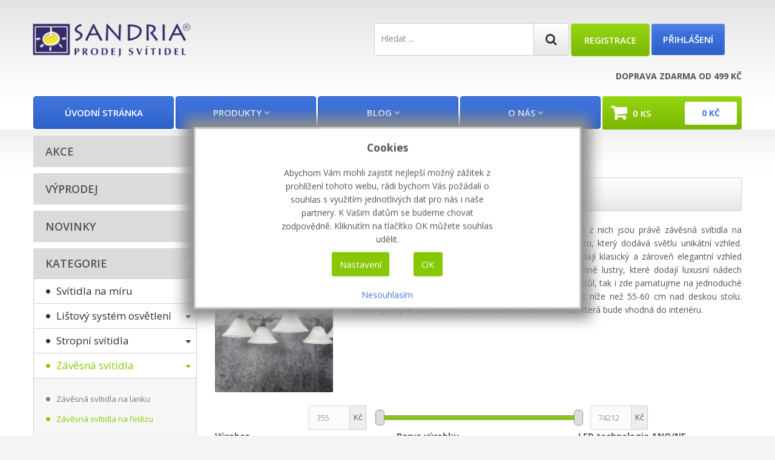

--- FILE ---
content_type: text/html; charset=utf-8
request_url: https://www.sandria.cz/produkty/vyber-dle-pouziti/zavesna-svitidla/zavesna-svitidla-na-retezu
body_size: 23510
content:
<!DOCTYPE html>
<!--[if IEMobile]><html class="iemobile" lang="cs-cz"> <![endif]-->
<!--[if IE 8]> <html class="no-js ie8" lang="cs-cz"> <![endif]-->
<!--[if gt IE 8]><!--> <html class="no-js" lang="cs-cz"> <!--<![endif]-->
<head><script>window.dataLayer=window.dataLayer||[];function gtag(){dataLayer.push(arguments);}
gtag('consent','default',{'ad_storage':'denied','ad_user_data':'denied','ad_personalization':'denied','analytics_storage':'denied','functionality_storage':'granted','personalization_storage':'denied','security_storage':'granted'});dataLayer.push({'event':'default_consent'});dataLayer.push({'ecomm_userType':'unregistered','ecomm_pageType':'category'});dataLayer.push({event:"userData",customerType:"unregistered"});</script><!-- Google Tag Manager -->
<script>(function(w,d,s,l,i){w[l]=w[l]||[];w[l].push({'gtm.start':new Date().getTime(),event:'gtm.js'});var f=d.getElementsByTagName(s)[0],j=d.createElement(s),dl=l!='dataLayer'?'&l='+l:'';j.async=true;j.src='https://www.googletagmanager.com/gtm.js?id='+i+dl;f.parentNode.insertBefore(j,f);})(window,document,'script','dataLayer','GTM-PPC6WDK');</script>
<!-- End Google Tag Manager -->
<link href='https://fonts.googleapis.com/css?family=Lato:400,100,300,700,900&subset=latin,latin-ext' rel='stylesheet' type='text/css'>
<link rel="shortcut icon" href="/templates/sandria/favicon.ico" />
<base href="https://www.sandria.cz/produkty/vyber-dle-pouziti/zavesna-svitidla/zavesna-svitidla-na-retezu" />
<meta http-equiv="content-type" content="text/html; charset=utf-8" />
<meta name="keywords" content="Závěsná svítidla na řetězu" />
<meta name="title" content="Závěsná svítidla na řetězu" />
<meta name="description" content="Závěsná světla v elegantním provedení s řetězem, vhodné zejména do obývacího pokoje, do jídelny nebo do kuchyně. Doprava ZDARMA již od 2 000 Kč
" />
<title>Výběr dle použití</title>
<link href="https://www.sandria.cz/produkty/vyber-dle-pouziti/zavesna-svitidla/zavesna-svitidla-na-retezu" rel="canonical" />
<link href="/templates/sandria/favicon.ico" rel="shortcut icon" type="image/vnd.microsoft.icon" />
<link rel="stylesheet" type="text/css" href="/media/plg_jchoptimize/cache/css/0b9952b9191adf834af031988958b2f8_0.css" />
<style type="text/css">.textarea75per{width:75% ! important}.why-we-cart-shipment-free{text-align:right;text-transform:uppercase;position:relative;top:-22px}</style>
<script type="application/json" class="joomla-script-options new">{"system.paths":{"root":"","base":""},"joomla.jtext":{"JLIB_FORM_FIELD_INVALID":"Neplatn\u00e9 pole:&#160"},"system.keepalive":{"interval":840000,"uri":"\/component\/ajax\/?format=json"}}</script>
<script type="application/javascript" src="/media/plg_jchoptimize/cache/js/fb9cb187e879d1e46b002e3b51346c30_0.js"></script>
<script src="//ajax.googleapis.com/ajax/libs/jqueryui/1.8.24/jquery-ui.min.js" type="text/javascript"></script>
<!--[if lt IE 9]><script src="/media/system/js/polyfill.event.js?d6f0ae85cd6d7be626578c55ee3270d6" type="text/javascript"></script><![endif]-->
<script type="application/javascript" src="/media/plg_jchoptimize/cache/js/fb9cb187e879d1e46b002e3b51346c30_1.js"></script>
<script type="text/javascript">jQuery(function($){SqueezeBox.initialize({});SqueezeBox.assign($('a.modal').get(),{parse:'rel'});});window.jModalClose=function(){SqueezeBox.close();};document.onreadystatechange=function(){if(document.readyState=='interactive'&&typeof tinyMCE!='undefined'&&tinyMCE)
{if(typeof window.jModalClose_no_tinyMCE==='undefined')
{window.jModalClose_no_tinyMCE=typeof(jModalClose)=='function'?jModalClose:false;jModalClose=function(){if(window.jModalClose_no_tinyMCE)window.jModalClose_no_tinyMCE.apply(this,arguments);tinyMCE.activeEditor.windowManager.close();};}
if(typeof window.SqueezeBoxClose_no_tinyMCE==='undefined')
{if(typeof(SqueezeBox)=='undefined')SqueezeBox={};window.SqueezeBoxClose_no_tinyMCE=typeof(SqueezeBox.close)=='function'?SqueezeBox.close:false;SqueezeBox.close=function(){if(window.SqueezeBoxClose_no_tinyMCE)window.SqueezeBoxClose_no_tinyMCE.apply(this,arguments);tinyMCE.activeEditor.windowManager.close();};}}};jQuery(document).ready(function(){jQuery('.activeOrder').toggle(function(){jQuery('.orderlistcontainer').addClass('ads');jQuery(this).next('.orderlist').has('div').stop().show();jQuery(this).append('<i class="fa fa-caret-up"></i>');jQuery(this).find('.fa-caret-down').remove();},function(){jQuery('.orderlistcontainer').removeClass('ads');jQuery(this).next('.orderlist').has('div').stop().hide();jQuery(this).append('<i class="fa fa-caret-down"></i>');jQuery(this).find('.fa-caret-up').remove();});jQuery('.orderlistcontainer .orderlist').each(function(){jQuery(this).parent().find('.activeOrder').addClass('block');})});mcf_reinit["#paramfilter-217-start"]=function(){};mcf_reinit["#paramfilter-217-mod"]=function(){jQuery('.paramfilter.invisible').removeClass("invisible");};mcf_reinit["#paramfilter-217-div"]=function(){jQuery('.display-number .inputbox').selectBoxIt();var cc=jQuery.cookie('list_grid');if(cc=='g'){jQuery('#product_list').addClass('list');jQuery('#product_list').removeClass('grid');jQuery('.Cgrid').removeClass('active');jQuery('.Clist').addClass('active');}else{jQuery('#product_list').removeClass('list');jQuery('#product_list').addClass('grid');jQuery('.Cgrid').addClass('active');jQuery('.Clist').removeClass('active');}
jQuery('.activeOrder').toggle(function(){jQuery('.orderlistcontainer').addClass('ads');jQuery(this).next('.orderlist').has('div').stop().show();jQuery(this).append('<i class="fa fa-caret-up"></i>');jQuery(this).find('.fa-caret-down').remove();},function(){jQuery('.orderlistcontainer').removeClass('ads');jQuery(this).next('.orderlist').has('div').stop().hide();jQuery(this).append('<i class="fa fa-caret-down"></i>');jQuery(this).find('.fa-caret-up').remove();});jQuery('.orderlistcontainer .orderlist').each(function(){jQuery(this).parent().find('.activeOrder').addClass('block').click().click();})};jQuery(document).ready(function(){jQuery("a[rel=energeticky_stitek]").fancybox({"titlePosition":"inside","transitionIn":"elastic","transitionOut":"elastic"});})
jQuery(document).ready(function($){var cc=$.cookie('list_grid');if(cc=='g'){$('#product_list').addClass('list');$('#product_list').removeClass('grid');$('.Cgrid').removeClass('active');$('.Clist').addClass('active');}else{$('#product_list').removeClass('list');$('#product_list').addClass('grid');$('.Cgrid').addClass('active');$('.Clist').removeClass('active');}
$('.Clist').live('click',function(){$('#product_list').fadeOut(300,function(){$(this).addClass('list').removeClass('grid').fadeIn(300);});$('.Cgrid').removeClass('active');$('.Clist').addClass('active');$.cookie('list_grid','g',{path:'/'});var cc=$.cookie('list_grid');console.log(cc);return false;});$('.Cgrid').live('click',function(){$('#product_list').fadeOut(300,function(){$(this).removeClass('list').addClass('grid').fadeIn(300);});$('.Cgrid').addClass('active');$('.Clist').removeClass('active');$.cookie('list_grid','l',{path:'/'});var cc=$.cookie('list_grid');console.log(cc);return false;});});if(typeof Virtuemart==="undefined")
Virtuemart={};Virtuemart.vmSiteurl=vmSiteurl='https://www.sandria.cz/';Virtuemart.vmLang=vmLang="&lang=cz";Virtuemart.vmLangTag=vmLangTag="cz";Itemid='&Itemid=401';Virtuemart.addtocart_popup="1";jQuery(window).load(function(){jQuery('#vmcatsaccordion219 li.clevel0  ul').each(function(index){jQuery(this).prev().addClass('idCatSubcat')});jQuery('#vmcatsaccordion219 li.clevel0 ul').css('display','none');jQuery('#vmcatsaccordion219 li.active').each(function(){jQuery('#vmcatsaccordion219 li.active > span').addClass('expanded');});jQuery('#vmcatsaccordion219 li.clevel0.active > ul').css('display','block');jQuery('#vmcatsaccordion219 li.clevel0.active > ul > li.active > ul').css('display','block');jQuery('#vmcatsaccordion219 li.clevel0 ul').each(function(index){jQuery(this).prev().addClass('close').click(function(){if(jQuery(this).next().css('display')=='none'){jQuery(this).next().slideDown(200,function(){jQuery(this).prev().removeClass('collapsed').addClass('expanded');jQuery(this).prev().find('.fa').removeClass('fa-caret-down').addClass('fa-caret-up');jQuery(this).parent().addClass('bgact');});}else{jQuery(this).next().slideUp(200,function(){jQuery(this).prev().removeClass('expanded').addClass('collapsed');jQuery(this).prev().find('.fa').removeClass('fa-caret-up').addClass('fa-caret-down');jQuery(this).parent().removeClass('bgact');jQuery(this).find('ul').each(function(){jQuery(this).hide().prev().removeClass('expanded').addClass('collapsed');jQuery(this).hide().prev().find('.fa').removeClass('fa-caret-up').addClass('fa-caret-down');});});}
return false;});});});jQuery(window).load(function(){jQuery('#vmcatsaccordion218 li.clevel0  ul').each(function(index){jQuery(this).prev().addClass('idCatSubcat')});jQuery('#vmcatsaccordion218 li.clevel0 ul').css('display','none');jQuery('#vmcatsaccordion218 li.active').each(function(){jQuery('#vmcatsaccordion218 li.active > span').addClass('expanded');});jQuery('#vmcatsaccordion218 li.clevel0.active > ul').css('display','block');jQuery('#vmcatsaccordion218 li.clevel0.active > ul > li.active > ul').css('display','block');jQuery('#vmcatsaccordion218 li.clevel0 ul').each(function(index){jQuery(this).prev().addClass('close').click(function(){if(jQuery(this).next().css('display')=='none'){jQuery(this).next().slideDown(200,function(){jQuery(this).prev().removeClass('collapsed').addClass('expanded');jQuery(this).prev().find('.fa').removeClass('fa-caret-down').addClass('fa-caret-up');jQuery(this).parent().addClass('bgact');});}else{jQuery(this).next().slideUp(200,function(){jQuery(this).prev().removeClass('expanded').addClass('collapsed');jQuery(this).prev().find('.fa').removeClass('fa-caret-up').addClass('fa-caret-down');jQuery(this).parent().removeClass('bgact');jQuery(this).find('ul').each(function(){jQuery(this).hide().prev().removeClass('expanded').addClass('collapsed');jQuery(this).hide().prev().find('.fa').removeClass('fa-caret-up').addClass('fa-caret-down');});});}
return false;});});});</script>
<meta name="viewport" content="width=device-width, initial-scale=1.0, maximum-scale=1.0, user-scalable=no"  />
<link rel="apple-touch-icon-precomposed" href="/templates/sandria/images/apple-touch-icon-57x57-precomposed.png">
<link rel="apple-touch-icon-precomposed" sizes="72x72" href="/templates/sandria/images/apple-touch-icon-72x72-precomposed.png">
<link rel="apple-touch-icon-precomposed" sizes="114x114" href="/templates/sandria/images/apple-touch-icon-114x114-precomposed.png">
<link rel="apple-touch-icon-precomposed" sizes="144x144" href="/templates/sandria/images/apple-touch-icon-144x144-precomposed.png">
<link href='https://fonts.googleapis.com/css?family=Open+Sans:400,600,700&subset=latin,latin-ext' rel='stylesheet' type='text/css'>
<!--[if lt IE 9]><div style='clear:both;height:59px;padding:0 15px 0 15px;position:relative;z-index:10000;text-align:center;'><a href="http://www.microsoft.com/windows/internet-explorer/default.aspx?ocid=ie6_countdown_bannercode"><img src="http://storage.ie6countdown.com/assets/100/images/banners/warning_bar_0000_us.jpg" border="0" height="42" width="820" alt="You are using an outdated browser. For a faster, safer browsing experience, upgrade for free today." /></a></div><![endif]-->
<script type="text/javascript">var animate='1';</script>
<meta name="author" content="Firmadat.cz" />
<meta name="robots" content="index, follow" />
<meta name="google-site-verification" content="k7DrM6-sQPGla40McdwAokUlgiI6HFo_J4IXFqjokiQ" />
<!-- Global site tag (gtag.js) - Google Analytics -->
<script type="application/javascript" src="/media/plg_jchoptimize/cache/js/fb9cb187e879d1e46b002e3b51346c30_2.js"></script>
<script async src="https://www.googletagmanager.com/gtag/js?id=AW-875548658"></script>
<script>window.dataLayer=window.dataLayer||[];function gtag(){dataLayer.push(arguments);}
jQuery(function(){jQuery("#ccmng").on("consent",function(event,action){window.dataLayer=window.dataLayer||[];function gtag(){dataLayer.push(arguments);}
gtag('js',new Date());if(Ccmng.readCookie("fdat_mrkg")==1){gtag('config','AW-875548658',{'allow_enhanced_conversions':true});}});});</script><!-- Facebook Pixel Code -->
<script>!function(f,b,e,v,n,t,s){if(f.fbq)return;n=f.fbq=function(){n.callMethod?n.callMethod.apply(n,arguments):n.queue.push(arguments)};if(!f._fbq)f._fbq=n;n.push=n;n.loaded=!0;n.version='2.0';n.queue=[];t=b.createElement(e);t.async=!0;t.src=v;s=b.getElementsByTagName(e)[0];s.parentNode.insertBefore(t,s)}(window,document,'script','//connect.facebook.net/en_US/fbevents.js');fbq('init','2015917322094540');fbq('track',"PageView");fbq('track','PageView');</script><noscript><img height="1" width="1" style="display:none" src="https://www.facebook.com/tr?id=2015917322094540&ev=PageView&noscript=1"/></noscript><!-- End Facebook Pixel Code --><!--Various scripts to HEAD system plugin --><!-- Hotjar Tracking Code for www.sandria.cz -->
<script>(function(h,o,t,j,a,r){h.hj=h.hj||function(){(h.hj.q=h.hj.q||[]).push(arguments)};h._hjSettings={hjid:514949,hjsv:5};a=o.getElementsByTagName('head')[0];r=o.createElement('script');r.async=1;r.src=t+h._hjSettings.hjid+j+h._hjSettings.hjsv;a.appendChild(r);})(window,document,'//static.hotjar.com/c/hotjar-','.js?sv=');</script>
<!-- Smartlook -->
<script type="text/javascript">window.smartlook||(function(d){var o=smartlook=function(){o.api.push(arguments)},h=d.getElementsByTagName('head')[0];var c=d.createElement('script');o.api=new Array();c.async=true;c.type='text/javascript';c.charset='utf-8';c.src='https://rec.smartlook.com/recorder.js';h.appendChild(c);})(document);smartlook('init','ee41cdf4b75f8708f759f40585c98eae400baf39');</script></head>
<body class="all category "><!-- Google Tag Manager (noscript) -->
<noscript><iframe src="https://www.googletagmanager.com/ns.html?id=GTM-PPC6WDK"
      height="0" width="0" style="display:none;visibility:hidden"></iframe></noscript>
<!-- End Google Tag Manager (noscript) -->
<div id="wrapper" class="z-index">
<div class="cotainer-top">
<!-- Header row -->
<div class="header-row">
<div class="header">
<div class="container">
<div class="row">
<div class="col-md-3 col-lg-3 col-sm-2">
<div class="logo-fleft">
<!-- Site logo / title / description -->
<div class="site-logo site-logo__header">
<h1><a class="site-logo_link" href="/" title="">
<img class="site-logo_img" src="/images/sandria-logo.png" alt="" />
</a><span class="seo">SANDRIA - prodej svítidel</h1>
</div>
</div>
</div>
<div class="col-md-6 col-lg-6 col-sm-7 middle">
<div class="moduletable  mod_virtuemart_search">
<div class="module_content">
<div class="mod-vm-search ">
<form action="/produkty/search#main" method="get" class="form-inline">
<div class="search-form">
<div class="form-group"><input name="keyword" id="mod_virtuemart_search" maxlength="260" alt="Hledat" class="inputbox form-control " type="text" size="20" value="Hledat ..."  onblur="if(this.value=='') this.value='Hledat ...';" onfocus="if(this.value=='Hledat ...') this.value='';" /></div><button type="submit" class="btn btn-search" onclick="this.form.keyword.focus();"> <i class="fa fa-search"></i></button>
<input type="hidden" name="limitstart" value="0" />
<input type="hidden" name="option" value="com_virtuemart" />
<input type="hidden" name="view" value="category" />
</div>
</form>
</div>	</div>
</div>
</div>
<div class="col-md-3 col-lg-3 col-sm-3 last">
<div class="clearfix"></div>
<div class="moduletable moduletable__top-menu mod_menu">
<div class="module_content">
<ul class="menu menu__inline">
<li class="item-303"><a href="/registrace" >Registrace</a></li></ul>
</div>
</div>	<div class="moduletable  mod_bm_slide_login">
<div class="module_content">
<div id="bm_slide_login_200" class="bm_slide_login">
<div class="bm_login_label"><i class="icon-key icon-small"></i> Přihlášení</div>
<div class="bm_clear"></div>
<div class="bm_login_from " style="width:340px">
<form
	action="/produkty/vyber-dle-pouziti"
	method="post" id="login-form" class="form-1">
<p class="field">
<input id="modlgn-username" type="text" name="username"
			placeholder="Přihlašovací jméno" />
<i class="icon-user icon-large"></i>
</p>
<p class="field">
<input id="modlgn-passwd" type="password" name="password"
			placeholder="Heslo" /> <i
			class="icon-lock icon-large"></i>
</p>
<div id="form-login-remember" class="control-group checkbox">
<input id="modlgn-remember" type="checkbox" name="remember"
			class="inputbox" value="yes" /> <label for="modlgn-remember"
			class="control-label">Zapamatuj si mě</label>
</div>
<div id="form-login-submit" class="control-group">
<div class="controls">
<button type="submit" tabindex="0" name="Submit" class="btn-submit">Přihlásit se</button>
</div>
</div>
<ul class="unstyled">
<li><a
			href="/obnoveni-hesla">
				Zapomněl(a) jste heslo?</a>
</li>
</ul>
<input type="hidden" name="option" value="com_users" /> <input
		type="hidden" name="task" value="user.login" /> <input type="hidden"
		name="return" value="aW5kZXgucGhwP29wdGlvbj1jb21fdmlydHVlbWFydCZsaW1pdHN0YXJ0PTAmbGltaXQ9aW50JnZpZXc9Y2F0ZWdvcnkmdmlydHVlbWFydF9jYXRlZ29yeV9pZD03MyZJdGVtaWQ9NDAx" />
<input type="hidden" name="337b2b803f0ebd80e26c6b15cdeced08" value="1" /></form>
</div>
</div>
<script>jQuery('document').ready(function(){jQuery('#bm_slide_login_200 .bm_login_label').click(function(){jQuery('#bm_slide_login_200 .bm_login_from').toggle("fast",function(){});});})</script>
</div>
</div>
</div>
</div>
<div class="row">
<div class="col-md-12 col-lg-12 col-sm-12">
<div class="why-we-cart-shipment-free hidden-md hidden-sm hidden-xs"><span class="bold">Doprava zdarma od 499 Kč</span></div>
<div class="moduletable  mod_virtuemart_cart_tm vmCartModule">
<div class="module_header">
<h3 class="module_title"><span class="cart_count">0</span> ks</h3>
</div>
<div class="module_content">
<!-- Virtuemart 2 Ajax Card -->
<div id="vmCartModule">
<div class="minicart" style="line-height:38px;">
<div class="total_products">
			0 Kč		</div>
</div>
<div id="hiddencontainer" style="display:none">
<div class="container">
<div class="wrapper marg-bot sp">
<div class="spinner"></div>
<!-- Image line -->
<div class="image">
</div>
<div class="fleft">
<div class="product_row">
<span class="product_name"></span><div class="clear"></div>
<div class="prices" style="display:inline;"></div>
<a class="vm2-remove_from_cart" onclick="remove_product_cart(this);"><i class="fa fa-times-circle"></i><span class="product_cart_id" style="display:none;"></span></a>
</div>
<div class="product_attributes"></div>
</div>
</div>
</div>
</div>
<div id="cart_list">
<div class="text-cart">
			Váš košík je prázdný!		</div>
<div class="vm_cart_products" id="vm_cart_products">
</div>
<div class="total">
</div>
<div class="show_cart">
</div>
</div>
</div>
</div>
</div>
<script type="text/javascript">jQuery(document).ready(function(){jQuery('.mod_virtuemart_cart_tm').hover(function(){jQuery('#cart_list').stop(true,true).slideDown(400)},function(){jQuery('#cart_list').stop(true,true).delay(500).slideUp(100)})});function remove_product_cart(elm){var cart_id=jQuery(elm).children("span.product_cart_id").text();jQuery.ajax({url:'index.php?option=com_virtuemart&view=cart&task=delete&removeProductCart=cart_virtuemart_product_id='+cart_id,type:'post',data:'cart_virtuemart_product_id='+cart_id,dataType:'html',success:function(html){mod=jQuery(".vmCartModule");jQuery.getJSON(vmSiteurl+"index.php?option=com_virtuemart&nosef=1&view=cart&task=viewJS&format=json"+vmLang,function(datas,textStatus){if(datas.totalProduct>0){mod.find(".vm_cart_products").html("");datas.products.reverse();jQuery.each(datas.products,function(key,val){if(key<4){jQuery("#hiddencontainer .container").clone().appendTo(".vmCartModule .vm_cart_products");jQuery.each(val,function(key,val){if(jQuery("#hiddencontainer .container ."+key))mod.find(".vm_cart_products ."+key+":last").html(val);});}});mod.find(".total").html(datas.billTotal);mod.find(".show_cart").html(datas.cart_show);}else{mod.find(".text-cart").html(datas.cart_empty_text);mod.find(".vm_cart_products").hide();mod.find(".total").hide();mod.find(".show_cart").hide();mod.find("#cart_list").hide();}
mod.find(".total_products").html(datas.totalProductTxt);mod.find(".cart_count").html(datas.cartCount);});}});}</script>
<div class="navigation">
<div class="tvtma-megamnu">
<div id="tvtma-megamnu">
<ul class="sf-menuW">
<li class="item-menu item-121 count-item1" ><a data-hover="Úvodní stránka" href="/" >Úvodní stránka				                </a></li><li class="item-menu item-383 parent drop active deeper parent drop tvtma-megamnu-fullwidth megacol-top count-item2" ><a data-hover="Produkty" class="dropdown-toggle" data-toggle="dropdown" href="/produkty" >Produkty 				                </a>
<ul class="level0 chield nav-child list-unstyled drop-menu">
<li class="item-menu level1 parent deeper drop-submenu"><a href="/produkty/vyber-dle-pouziti">Výběr dle Použití</a>
<ul class="level1 chield nav-child list-unstyled drop-menu">
<li class="item-menu level2"><a href="/produkty/vyber-dle-pouziti/svitidla-na-miru">Svítidla na míru</a>	</li>
<li class="item-menu level2 parent deeper drop-submenu"><a href="/produkty/vyber-dle-pouziti/listovy-system-osvetleni-1">Lištový systém osvětlení</a>
<ul class="level2 chield nav-child list-unstyled drop-menu">
<li class="item-menu level3"><a href="/produkty/vyber-dle-pouziti/listovy-system-osvetleni-1/listovy-system-osvetleni-pro-domacnost-1">Lištový systém osvětlení pro domácnost</a>	</li>
<li class="item-menu level3"><a href="/produkty/vyber-dle-pouziti/listovy-system-osvetleni-1/listovy-system-osvetleni-profi-1">Lištový systém osvětlení profi</a>	</li>
<li class="item-menu level3"><a href="/produkty/vyber-dle-pouziti/listovy-system-osvetleni-1/listovy-system-osvetleni-nizkonapetovy-1">Lištový systém osvětlení nízkonapěťový</a>	</li>
</ul>
</li>
<li class="item-menu level2 parent deeper drop-submenu"><a href="/stropni-svitidla">Stropní svítidla</a>
<ul class="level2 chield nav-child list-unstyled drop-menu">
<li class="item-menu level3 parent deeper drop-submenu"><a href="/stropni-svitidla/listovy-system-osvetleni">Lištový systém osvětlení</a>
<ul class="level3 chield nav-child list-unstyled drop-menu">
<li class="item-menu level4"><a href="/stropni-svitidla/listovy-system-osvetleni/listovy-system-osvetleni-pro-domacnost">Lištový systém osvětlení pro domácnost</a>	</li>
<li class="item-menu level4"><a href="/stropni-svitidla/listovy-system-osvetleni/listovy-system-osvetleni-profi">Lištový systém osvětlení profi</a>	</li>
<li class="item-menu level4"><a href="/stropni-svitidla/listovy-system-osvetleni/listovy-system-osvetleni-nizkonapetovy">Lištový systém osvětlení nízkonapěťový</a>	</li>
</ul>
</li>
<li class="item-menu level3 parent deeper drop-submenu"><a href="/stropni-svitidla/led-stropni-svitidla-1">LED stropní svítidla</a>
<ul class="level3 chield nav-child list-unstyled drop-menu">
<li class="item-menu level4"><a href="/stropni-svitidla/led-stropni-svitidla-1/stropni-prisazena-svitidla">Stropní přisazená svítidla</a>	</li>
</ul>
</li>
<li class="item-menu level3"><a href="/stropni-svitidla/drevena-stropni-svitidla">Dřevěná stropní svítidla</a>	</li>
<li class="item-menu level3 parent deeper drop-submenu"><a href="/stropni-svitidla/detska-stropni-svitidla">Dětská stropní svítidla</a>
<ul class="level3 chield nav-child list-unstyled drop-menu">
<li class="item-menu level4"><a href="/stropni-svitidla/detska-stropni-svitidla/prisazene-lustry">Přisazené lustry</a>	</li>
</ul>
</li>
<li class="item-menu level3"><a href="/stropni-svitidla/koupelnova-stropni-svitidla">Koupelnová stropní svítidla</a>	</li>
<li class="item-menu level3"><a href="/stropni-svitidla/stropni-bodova-svitidla">Stropní bodová svítidla</a>	</li>
<li class="item-menu level3"><a href="/stropni-svitidla/svetla-do-sklepa">Světla do sklepa</a>	</li>
</ul>
</li>
<li class="item-menu level2 parent deeper drop-submenu"><a href="/produkty/vyber-dle-pouziti/zavesna-svitidla">Závěsná svítidla</a>
<ul class="level2 chield nav-child list-unstyled drop-menu">
<li class="item-menu level3"><a href="/produkty/vyber-dle-pouziti/zavesna-svitidla/zavesna-svitidla-na-lanku">Závěsná svítidla na lanku</a>	</li>
<li class="item-menu level3 active"><a href="/produkty/vyber-dle-pouziti/zavesna-svitidla/zavesna-svitidla-na-retezu">Závěsná svítidla na řetězu</a>	</li>
<li class="item-menu level3"><a href="/produkty/vyber-dle-pouziti/zavesna-svitidla/zavesna-svitidla-na-tyci-1">Závěsná svítidla na tyči</a>	</li>
<li class="item-menu level3"><a href="/produkty/vyber-dle-pouziti/zavesna-svitidla/zavesna-stahovaci-svitidla">Závěsná stahovací svítidla</a>	</li>
</ul>
</li>
<li class="item-menu level2"><a href="/produkty/vyber-dle-pouziti/lustry-do-obyvaku">Lustry do obyváku</a>	</li>
<li class="item-menu level2"><a href="/nastenna-svitidla">Nástěnná svítidla</a>	</li>
<li class="item-menu level2"><a href="/produkty/vyber-dle-pouziti/detska-svitidla">Dětská svítidla</a>	</li>
<li class="item-menu level2 parent deeper drop-submenu"><a href="/osvetleni-kuchyne">Osvětlení kuchyně</a>
<ul class="level2 chield nav-child list-unstyled drop-menu">
<li class="item-menu level3"><a href="/osvetleni-kuchyne/osvetleni-kuchynske-linky">Osvětlení kuchyňské linky</a>	</li>
<li class="item-menu level3"><a href="/osvetleni-kuchyne/lustry-do-kuchyne">Lustry do kuchyně</a>	</li>
</ul>
</li>
<li class="item-menu level2 parent deeper drop-submenu"><a href="/stolni-lampy">Stolní lampy</a>
<ul class="level2 chield nav-child list-unstyled drop-menu">
<li class="item-menu level3"><a href="/stolni-lampy/stolni-lampy-na-pracovni-stul">Stolní lampy na pracovní stůl</a>	</li>
<li class="item-menu level3"><a href="/stolni-lampy/designove-stolni-lampy">Designové stolní lampy</a>	</li>
</ul>
</li>
<li class="item-menu level2"><a href="/produkty/vyber-dle-pouziti/lampicky-s-klipem">Lampičky s klipem</a>	</li>
<li class="item-menu level2"><a href="/stojaci-lampy">Stojací lampy</a>	</li>
<li class="item-menu level2"><a href="/bodova-svetla">Bodová světla</a>	</li>
<li class="item-menu level2"><a href="/podhledova-svitidla">Podhledová svítidla</a>	</li>
<li class="item-menu level2"><a href="/svetla-do-koupelny">Světla do koupelny</a>	</li>
<li class="item-menu level2 parent deeper drop-submenu"><a href="/venkovni-osvetleni">Venkovní osvětlení</a>
<ul class="level2 chield nav-child list-unstyled drop-menu">
<li class="item-menu level3"><a href="/venkovni-osvetleni/led-reflektory-1">LED reflektory</a>	</li>
</ul>
</li>
<li class="item-menu level2 parent deeper drop-submenu"><a href="/produkty/vyber-dle-pouziti/osvetleni-schodiste">Osvětlení schodiště</a>
<ul class="level2 chield nav-child list-unstyled drop-menu">
<li class="item-menu level3"><a href="/produkty/vyber-dle-pouziti/osvetleni-schodiste/vnitrni-ip20-10v">Vnitřní  IP20 10V</a>	</li>
<li class="item-menu level3"><a href="/produkty/vyber-dle-pouziti/osvetleni-schodiste/vnitrni-ip20-230v">Vnitřní  IP20 230V</a>	</li>
<li class="item-menu level3"><a href="/produkty/vyber-dle-pouziti/osvetleni-schodiste/se-senzorem-ip20-230v-a-10v">Se senzorem IP20 230V a 10V</a>	</li>
<li class="item-menu level3"><a href="/produkty/vyber-dle-pouziti/osvetleni-schodiste/venkovni-ip66">Venkovní  IP66</a>	</li>
<li class="item-menu level3"><a href="/produkty/vyber-dle-pouziti/osvetleni-schodiste/senzory-pohybu">Senzory pohybu</a>	</li>
<li class="item-menu level3"><a href="/produkty/vyber-dle-pouziti/osvetleni-schodiste/prislusenstvi">Příslušenství</a>	</li>
</ul>
</li>
<li class="item-menu level2"><a href="/produkty/vyber-dle-pouziti/orientacni-svitidla">Orientační svítidla</a>	</li>
<li class="item-menu level2"><a href="/produkty/vyber-dle-pouziti/obrazova-svitidla">Obrazová svítidla</a>	</li>
<li class="item-menu level2 parent deeper drop-submenu"><a href="/produkty/vyber-dle-pouziti/stropni-ventilatory">Stropní ventilátory</a>
<ul class="level2 chield nav-child list-unstyled drop-menu">
<li class="item-menu level3"><a href="/produkty/vyber-dle-pouziti/stropni-ventilatory/ventilatory-bez-svetla">Ventilátory bez světla</a>	</li>
<li class="item-menu level3"><a href="/produkty/vyber-dle-pouziti/stropni-ventilatory/ventilatory-se-svetlem">Ventilátory se světlem</a>	</li>
</ul>
</li>
<li class="item-menu level2"><a href="/led-stropni-svitidla">LED stropní svítidla</a>	</li>
<li class="item-menu level2"><a href="/produkty/vyber-dle-pouziti/led-reflektory">LED reflektory</a>	</li>
<li class="item-menu level2 parent deeper drop-submenu"><a href="/led-zarovky">LED žárovky</a>
<ul class="level2 chield nav-child list-unstyled drop-menu">
<li class="item-menu level3"><a href="/led-zarovky/led-zarovky-e27">LED žárovky E27</a>	</li>
<li class="item-menu level3"><a href="/led-zarovky/led-zarovky-e14">LED žárovky E14</a>	</li>
<li class="item-menu level3"><a href="/led-zarovky/led-zarovky-gu10">LED žárovky GU10</a>	</li>
<li class="item-menu level3"><a href="/led-zarovky/led-zarovky-g9">LED žárovky G9</a>	</li>
<li class="item-menu level3"><a href="/led-zarovky/led-zarovky-12v">LED žárovky 12V</a>	</li>
<li class="item-menu level3"><a href="/led-zarovky/led-zarovky-gx53">LED žárovky GX53</a>	</li>
</ul>
</li>
<li class="item-menu level2"><a href="/produkty/vyber-dle-pouziti/led-trubice">LED trubice</a>	</li>
<li class="item-menu level2"><a href="/produkty/vyber-dle-pouziti/led-pasky">LED Pásky</a>	</li>
<li class="item-menu level2"><a href="/produkty/vyber-dle-pouziti/prislusenstvi-pro-led-pasky">Příslušenství pro LED Pásky</a>	</li>
<li class="item-menu level2"><a href="/usporne-zarovky">Úsporné žárovky</a>	</li>
<li class="item-menu level2"><a href="/produkty/vyber-dle-pouziti/zarivkove-trubice">Zářivkové trubice</a>	</li>
<li class="item-menu level2"><a href="/produkty/vyber-dle-pouziti/klasicke-zarovky">Klasické žárovky</a>	</li>
<li class="item-menu level2"><a href="/produkty/vyber-dle-pouziti/technicka-svitidla">Technická svítidla</a>	</li>
<li class="item-menu level2"><a href="/produkty/vyber-dle-pouziti/elektromaterial">Elektromateriál</a>	</li>
<li class="item-menu level2"><a href="/produkty/vyber-dle-pouziti/ventilatory">Ventilátory</a>	</li>
<li class="item-menu level2"><a href="/produkty/vyber-dle-pouziti/zpatky-do-skoly">ZPÁTKY DO ŠKOLY</a>	</li>
</ul>
</li>
<li class="item-menu level1 parent deeper drop-submenu"><a href="/produkty/vyber-dle-znacky">Výběr dle značky</a>
<ul class="level1 chield nav-child list-unstyled drop-menu">
<li class="item-menu level2"><a href="/produkty/vyber-dle-znacky/sandria">SANDRIA</a>	</li>
<li class="item-menu level2"><a href="/produkty/vyber-dle-znacky/nowodvorski">NOWODVORSKI</a>	</li>
<li class="item-menu level2"><a href="/produkty/vyber-dle-znacky/lamkur">LAMKUR</a>	</li>
<li class="item-menu level2"><a href="/produkty/vyber-dle-znacky/ecolite">ECOLITE</a>	</li>
<li class="item-menu level2"><a href="/produkty/vyber-dle-znacky/spotlight">SPOTLIGHT</a>	</li>
<li class="item-menu level2"><a href="/produkty/vyber-dle-znacky/lemir">LEMIR</a>	</li>
<li class="item-menu level2"><a href="/produkty/vyber-dle-znacky/maxled">MAXLED</a>	</li>
<li class="item-menu level2"><a href="/produkty/vyber-dle-znacky/kanlux">KANLUX</a>	</li>
<li class="item-menu level2"><a href="/produkty/vyber-dle-znacky/skoff">SKOFF</a>	</li>
<li class="item-menu level2"><a href="/produkty/vyber-dle-znacky/gtv">GTV</a>	</li>
<li class="item-menu level2"><a href="/produkty/vyber-dle-znacky/alfa">ALFA</a>	</li>
<li class="item-menu level2"><a href="/produkty/vyber-dle-znacky/faro">FARO</a>	</li>
<li class="item-menu level2"><a href="/produkty/vyber-dle-znacky/temar">TEMAR</a>	</li>
<li class="item-menu level2"><a href="/produkty/vyber-dle-znacky/tk-lighting">TK LIGHTING</a>	</li>
<li class="item-menu level2"><a href="/produkty/vyber-dle-znacky/zuma-line">ZUMA LINE</a>	</li>
<li class="item-menu level2"><a href="/produkty/vyber-dle-znacky/doprodej">DOPRODEJ</a>	</li>
</ul>
</li>
</ul>
<ul class="list-unstyled drop-menu drop-menu-mega sf-mega">
<li>
<div class="row">
<div class="tvtma-megamnu-content">
<ul class="col-md-3 col-sm-3 list-unstyled block"><li class="item-menu item-401 parent drop current active megacol-header-top" ><a data-hover="Výběr dle použití" href="/produkty/vyber-dle-pouziti" >Výběr dle použití				                </a>
<ul class="level0 chield nav-child list-unstyled drop-menu">
<li class="item-menu level1"><a href="/produkty/vyber-dle-pouziti/svitidla-na-miru">Svítidla na míru</a>	</li>
<li class="item-menu level1 parent deeper drop-submenu"><a href="/produkty/vyber-dle-pouziti/listovy-system-osvetleni-1">Lištový systém osvětlení</a>
<ul class="level1 chield nav-child list-unstyled drop-menu">
<li class="item-menu level2"><a href="/produkty/vyber-dle-pouziti/listovy-system-osvetleni-1/listovy-system-osvetleni-pro-domacnost-1">Lištový systém osvětlení pro domácnost</a>	</li>
<li class="item-menu level2"><a href="/produkty/vyber-dle-pouziti/listovy-system-osvetleni-1/listovy-system-osvetleni-profi-1">Lištový systém osvětlení profi</a>	</li>
<li class="item-menu level2"><a href="/produkty/vyber-dle-pouziti/listovy-system-osvetleni-1/listovy-system-osvetleni-nizkonapetovy-1">Lištový systém osvětlení nízkonapěťový</a>	</li>
</ul>
</li>
<li class="item-menu level1 parent deeper drop-submenu"><a href="/stropni-svitidla">Stropní svítidla</a>
<ul class="level1 chield nav-child list-unstyled drop-menu">
<li class="item-menu level2 parent deeper drop-submenu"><a href="/stropni-svitidla/listovy-system-osvetleni">Lištový systém osvětlení</a>
<ul class="level2 chield nav-child list-unstyled drop-menu">
<li class="item-menu level3"><a href="/stropni-svitidla/listovy-system-osvetleni/listovy-system-osvetleni-pro-domacnost">Lištový systém osvětlení pro domácnost</a>	</li>
<li class="item-menu level3"><a href="/stropni-svitidla/listovy-system-osvetleni/listovy-system-osvetleni-profi">Lištový systém osvětlení profi</a>	</li>
<li class="item-menu level3"><a href="/stropni-svitidla/listovy-system-osvetleni/listovy-system-osvetleni-nizkonapetovy">Lištový systém osvětlení nízkonapěťový</a>	</li>
</ul>
</li>
<li class="item-menu level2 parent deeper drop-submenu"><a href="/stropni-svitidla/led-stropni-svitidla-1">LED stropní svítidla</a>
<ul class="level2 chield nav-child list-unstyled drop-menu">
<li class="item-menu level3"><a href="/stropni-svitidla/led-stropni-svitidla-1/stropni-prisazena-svitidla">Stropní přisazená svítidla</a>	</li>
</ul>
</li>
<li class="item-menu level2"><a href="/stropni-svitidla/drevena-stropni-svitidla">Dřevěná stropní svítidla</a>	</li>
<li class="item-menu level2 parent deeper drop-submenu"><a href="/stropni-svitidla/detska-stropni-svitidla">Dětská stropní svítidla</a>
<ul class="level2 chield nav-child list-unstyled drop-menu">
<li class="item-menu level3"><a href="/stropni-svitidla/detska-stropni-svitidla/prisazene-lustry">Přisazené lustry</a>	</li>
</ul>
</li>
<li class="item-menu level2"><a href="/stropni-svitidla/koupelnova-stropni-svitidla">Koupelnová stropní svítidla</a>	</li>
<li class="item-menu level2"><a href="/stropni-svitidla/stropni-bodova-svitidla">Stropní bodová svítidla</a>	</li>
<li class="item-menu level2"><a href="/stropni-svitidla/svetla-do-sklepa">Světla do sklepa</a>	</li>
</ul>
</li>
<li class="item-menu level1 parent deeper drop-submenu"><a href="/produkty/vyber-dle-pouziti/zavesna-svitidla">Závěsná svítidla</a>
<ul class="level1 chield nav-child list-unstyled drop-menu">
<li class="item-menu level2"><a href="/produkty/vyber-dle-pouziti/zavesna-svitidla/zavesna-svitidla-na-lanku">Závěsná svítidla na lanku</a>	</li>
<li class="item-menu level2 active"><a href="/produkty/vyber-dle-pouziti/zavesna-svitidla/zavesna-svitidla-na-retezu">Závěsná svítidla na řetězu</a>	</li>
<li class="item-menu level2"><a href="/produkty/vyber-dle-pouziti/zavesna-svitidla/zavesna-svitidla-na-tyci-1">Závěsná svítidla na tyči</a>	</li>
<li class="item-menu level2"><a href="/produkty/vyber-dle-pouziti/zavesna-svitidla/zavesna-stahovaci-svitidla">Závěsná stahovací svítidla</a>	</li>
</ul>
</li>
<li class="item-menu level1"><a href="/produkty/vyber-dle-pouziti/lustry-do-obyvaku">Lustry do obyváku</a>	</li>
<li class="item-menu level1"><a href="/nastenna-svitidla">Nástěnná svítidla</a>	</li>
<li class="item-menu level1"><a href="/produkty/vyber-dle-pouziti/detska-svitidla">Dětská svítidla</a>	</li>
<li class="item-menu level1 parent deeper drop-submenu"><a href="/osvetleni-kuchyne">Osvětlení kuchyně</a>
<ul class="level1 chield nav-child list-unstyled drop-menu">
<li class="item-menu level2"><a href="/osvetleni-kuchyne/osvetleni-kuchynske-linky">Osvětlení kuchyňské linky</a>	</li>
<li class="item-menu level2"><a href="/osvetleni-kuchyne/lustry-do-kuchyne">Lustry do kuchyně</a>	</li>
</ul>
</li>
<li class="item-menu level1 parent deeper drop-submenu"><a href="/stolni-lampy">Stolní lampy</a>
<ul class="level1 chield nav-child list-unstyled drop-menu">
<li class="item-menu level2"><a href="/stolni-lampy/stolni-lampy-na-pracovni-stul">Stolní lampy na pracovní stůl</a>	</li>
<li class="item-menu level2"><a href="/stolni-lampy/designove-stolni-lampy">Designové stolní lampy</a>	</li>
</ul>
</li>
<li class="item-menu level1"><a href="/produkty/vyber-dle-pouziti/lampicky-s-klipem">Lampičky s klipem</a>	</li>
<li class="item-menu level1"><a href="/stojaci-lampy">Stojací lampy</a>	</li>
<li class="item-menu level1"><a href="/bodova-svetla">Bodová světla</a>	</li>
<li class="item-menu level1"><a href="/podhledova-svitidla">Podhledová svítidla</a>	</li>
<li class="item-menu level1"><a href="/svetla-do-koupelny">Světla do koupelny</a>	</li>
<li class="item-menu level1 parent deeper drop-submenu"><a href="/venkovni-osvetleni">Venkovní osvětlení</a>
<ul class="level1 chield nav-child list-unstyled drop-menu">
<li class="item-menu level2"><a href="/venkovni-osvetleni/led-reflektory-1">LED reflektory</a>	</li>
</ul>
</li>
<li class="item-menu level1 parent deeper drop-submenu"><a href="/produkty/vyber-dle-pouziti/osvetleni-schodiste">Osvětlení schodiště</a>
<ul class="level1 chield nav-child list-unstyled drop-menu">
<li class="item-menu level2"><a href="/produkty/vyber-dle-pouziti/osvetleni-schodiste/vnitrni-ip20-10v">Vnitřní  IP20 10V</a>	</li>
<li class="item-menu level2"><a href="/produkty/vyber-dle-pouziti/osvetleni-schodiste/vnitrni-ip20-230v">Vnitřní  IP20 230V</a>	</li>
<li class="item-menu level2"><a href="/produkty/vyber-dle-pouziti/osvetleni-schodiste/se-senzorem-ip20-230v-a-10v">Se senzorem IP20 230V a 10V</a>	</li>
<li class="item-menu level2"><a href="/produkty/vyber-dle-pouziti/osvetleni-schodiste/venkovni-ip66">Venkovní  IP66</a>	</li>
<li class="item-menu level2"><a href="/produkty/vyber-dle-pouziti/osvetleni-schodiste/senzory-pohybu">Senzory pohybu</a>	</li>
<li class="item-menu level2"><a href="/produkty/vyber-dle-pouziti/osvetleni-schodiste/prislusenstvi">Příslušenství</a>	</li>
</ul>
</li>
<li class="item-menu level1"><a href="/produkty/vyber-dle-pouziti/orientacni-svitidla">Orientační svítidla</a>	</li>
<li class="item-menu level1"><a href="/produkty/vyber-dle-pouziti/obrazova-svitidla">Obrazová svítidla</a>	</li>
<li class="item-menu level1 parent deeper drop-submenu"><a href="/produkty/vyber-dle-pouziti/stropni-ventilatory">Stropní ventilátory</a>
<ul class="level1 chield nav-child list-unstyled drop-menu">
<li class="item-menu level2"><a href="/produkty/vyber-dle-pouziti/stropni-ventilatory/ventilatory-bez-svetla">Ventilátory bez světla</a>	</li>
<li class="item-menu level2"><a href="/produkty/vyber-dle-pouziti/stropni-ventilatory/ventilatory-se-svetlem">Ventilátory se světlem</a>	</li>
</ul>
</li>
<li class="item-menu level1"><a href="/led-stropni-svitidla">LED stropní svítidla</a>	</li>
<li class="item-menu level1"><a href="/produkty/vyber-dle-pouziti/led-reflektory">LED reflektory</a>	</li>
<li class="item-menu level1 parent deeper drop-submenu"><a href="/led-zarovky">LED žárovky</a>
<ul class="level1 chield nav-child list-unstyled drop-menu">
<li class="item-menu level2"><a href="/led-zarovky/led-zarovky-e27">LED žárovky E27</a>	</li>
<li class="item-menu level2"><a href="/led-zarovky/led-zarovky-e14">LED žárovky E14</a>	</li>
<li class="item-menu level2"><a href="/led-zarovky/led-zarovky-gu10">LED žárovky GU10</a>	</li>
<li class="item-menu level2"><a href="/led-zarovky/led-zarovky-g9">LED žárovky G9</a>	</li>
<li class="item-menu level2"><a href="/led-zarovky/led-zarovky-12v">LED žárovky 12V</a>	</li>
<li class="item-menu level2"><a href="/led-zarovky/led-zarovky-gx53">LED žárovky GX53</a>	</li>
</ul>
</li>
<li class="item-menu level1"><a href="/produkty/vyber-dle-pouziti/led-trubice">LED trubice</a>	</li>
<li class="item-menu level1"><a href="/produkty/vyber-dle-pouziti/led-pasky">LED Pásky</a>	</li>
<li class="item-menu level1"><a href="/produkty/vyber-dle-pouziti/prislusenstvi-pro-led-pasky">Příslušenství pro LED Pásky</a>	</li>
<li class="item-menu level1"><a href="/usporne-zarovky">Úsporné žárovky</a>	</li>
<li class="item-menu level1"><a href="/produkty/vyber-dle-pouziti/zarivkove-trubice">Zářivkové trubice</a>	</li>
<li class="item-menu level1"><a href="/produkty/vyber-dle-pouziti/klasicke-zarovky">Klasické žárovky</a>	</li>
<li class="item-menu level1"><a href="/produkty/vyber-dle-pouziti/technicka-svitidla">Technická svítidla</a>	</li>
<li class="item-menu level1"><a href="/produkty/vyber-dle-pouziti/elektromaterial">Elektromateriál</a>	</li>
<li class="item-menu level1"><a href="/produkty/vyber-dle-pouziti/ventilatory">Ventilátory</a>	</li>
<li class="item-menu level1"><a href="/produkty/vyber-dle-pouziti/zpatky-do-skoly">ZPÁTKY DO ŠKOLY</a>	</li>
</ul>
</li>
</ul><ul class="col-md-3 col-sm-3 list-unstyled block"><li class="item-menu item-400 parent drop megacol-header-top" ><a data-hover="Výběr dle značky" href="/produkty/vyber-dle-znacky" >Výběr dle značky				                </a>
<ul class="level0 chield nav-child list-unstyled drop-menu">
<li class="item-menu level1"><a href="/produkty/vyber-dle-znacky/sandria">SANDRIA</a>	</li>
<li class="item-menu level1"><a href="/produkty/vyber-dle-znacky/nowodvorski">NOWODVORSKI</a>	</li>
<li class="item-menu level1"><a href="/produkty/vyber-dle-znacky/lamkur">LAMKUR</a>	</li>
<li class="item-menu level1"><a href="/produkty/vyber-dle-znacky/ecolite">ECOLITE</a>	</li>
<li class="item-menu level1"><a href="/produkty/vyber-dle-znacky/spotlight">SPOTLIGHT</a>	</li>
<li class="item-menu level1"><a href="/produkty/vyber-dle-znacky/lemir">LEMIR</a>	</li>
<li class="item-menu level1"><a href="/produkty/vyber-dle-znacky/maxled">MAXLED</a>	</li>
<li class="item-menu level1"><a href="/produkty/vyber-dle-znacky/kanlux">KANLUX</a>	</li>
<li class="item-menu level1"><a href="/produkty/vyber-dle-znacky/skoff">SKOFF</a>	</li>
<li class="item-menu level1"><a href="/produkty/vyber-dle-znacky/gtv">GTV</a>	</li>
<li class="item-menu level1"><a href="/produkty/vyber-dle-znacky/alfa">ALFA</a>	</li>
<li class="item-menu level1"><a href="/produkty/vyber-dle-znacky/faro">FARO</a>	</li>
<li class="item-menu level1"><a href="/produkty/vyber-dle-znacky/temar">TEMAR</a>	</li>
<li class="item-menu level1"><a href="/produkty/vyber-dle-znacky/tk-lighting">TK LIGHTING</a>	</li>
<li class="item-menu level1"><a href="/produkty/vyber-dle-znacky/zuma-line">ZUMA LINE</a>	</li>
<li class="item-menu level1"><a href="/produkty/vyber-dle-znacky/doprodej">DOPRODEJ</a>	</li>
</ul>
</li>
</ul><ul class="col-md-3 col-sm-3 list-unstyled block"><li>
<div class="modulewrap193"><div class="banner_block ">
<ul class="listing__banners">
<li class="item banner item-1" style="width:100%; height:auto;">
<a href="/produkty" target="_self" title="Výprodej">
<span class="banner_img">
<img alt="" src="/images/banners/images/menu-img.png" />
</span>
<span class="caption"> </span>
</a>
</li>
</ul>
<div class="clearfix"></div>
</div>
</div>
<div class="clearfix"></div>
</li><li class="item-menu item-403 megacol-header-top" ></li></ul></div></div></li></ul><li class="item-menu item-696 deeper parent drop tvtma-megamnu-fullwidth megacol-top count-item3" ><a data-hover="Blog" class="dropdown-toggle" data-toggle="dropdown" href="/blog" >Blog 				                </a><ul class="list-unstyled drop-menu drop-menu-mega sf-mega">
<li>
<div class="row">
<div class="tvtma-megamnu-content">
<ul class="col-md-12 col-sm-12 list-unstyled block"><li>
<div class="modulewrap214"><div class="newsflashx ">
<div class="wrap-column items_1">
<div class="article" style="margin-bottom:20px;">
<a href="/blog/30-stolni-lampicky-pro-detsky-nebo-studentsky-pokoj">
			Stolní lampičky pro dětský nebo studentský pokoj		</a>
<div class="content">
Ani se nenadějete, a už zase budete posílat děti po prázdninách do školy… K učení pak budou do svého pokojíku potřebovat kvalitní, ...</div>
<div class="clearfix"></div>
</div>
</div>
<div class="wrap-column items_2">
<div class="article" style="margin-bottom:20px;">
<a href="/blog/29-orientacni-svitidla-skoff-jak-si-zvolit-spravny-typ-a-jak-zvolit-vhodny-transformator">
			Orientační svítidla SKOFF - jak si zvolit správný typ a jak zvolit vhodný transformátor?		</a>
<div class="content">
Dlouhodobě velmi žádaná a poptávaná jsou svítidla, která slouží pro celodenní a především celonoční svícení aby Vám pomáhaly se orientovat, ale jejich ...</div>
<div class="clearfix"></div>
</div>
</div>
<div class="wrap-column items_3">
<div class="article" style="margin-bottom:20px;">
<a href="/blog/28-jak-vybrat-venkovni-svitidla">
			Jak vybrat venkovní svítidla?		</a>
<div class="content">
Většina zahradních svítidel se pyšní velice líbivým designem a vyrábí se v celých sériích. Není tedy problém sladit do jednoho stylu stropní ...</div>
<div class="clearfix"></div>
</div>
</div>
<div class="wrap-column items_4">
<div class="article" style="margin-bottom:20px;">
<a href="/blog/27-vyber-detskych-svitidel-u-nas-je-to-jednoduche">
			Výběr dětských svítidel  – u nás je to jednoduché…		</a>
<div class="content">
Všichni rodiče chtějí pro své děti to nejlepší a odráží se to i při řešení osvětlení dětského pokoje.  Vyplácí se dbát nejen ...</div>
<div class="clearfix"></div>
</div>
</div>
<div class="wrap-column items_5">
<div class="article" style="margin-bottom:20px;">
<a href="/blog/26-stupne-kryti-ip-jak-se-v-tom-orientovat">
			Stupně krytí IP - jak se v tom orientovat?		</a>
<div class="content">
Stupeň krytí IP je jedním z nejdůležitějších parametrů u každého svítidla a říká nám, jak moc je dané svítidlo odolné vůči vniknutí ...</div>
<div class="clearfix"></div>
</div>
</div>
</div>
</div>
<div class="clearfix"></div>
</li><li class="item-menu item-698 divider megacol-header-top" ></li></ul></div></div></li></ul><li class="item-menu item-142 deeper parent drop tvtma-megamnu-fullwidth megacol-top count-item4" ><a data-hover="O nás" class="dropdown-toggle" data-toggle="dropdown" href="/o-nas" >O nás 				                </a><ul class="list-unstyled drop-menu drop-menu-mega sf-mega">
<li>
<div class="row">
<div class="tvtma-megamnu-content">
<ul class="col-md-4 col-sm-4 list-unstyled block"><li class="item-menu item-699 megacol-header-top" ><a data-hover="Kontakt"  href="/kontakty" >Kontakt				</a></li>
</ul><ul class="col-md-4 col-sm-4 list-unstyled block"><li class="item-menu item-695 megacol-header-top" ><a data-hover="Doprava a platba" href="/o-nas/doprava-a-platba" >Doprava a platba				                </a></li>
</ul><ul class="col-md-4 col-sm-4 list-unstyled block"><li class="item-menu item-700 megacol-header-top" ><a data-hover="Obchodní podmínky"  href="/obchodni-podminky" >Obchodní podmínky				</a></li>
</ul><ul class="col-md-12 list-unstyled block"><li class="item-menu item-701 megacol-header-top" ><a data-hover="Vrácení zboží - reklamace" href="/o-nas/vraceni-zbozi-reklamace" >Vrácení zboží - reklamace				                </a></li></ul></div></div></li></ul> </ul>
</div>
</div>
<script type="text/javascript">jQuery(document).ready(function(){jQuery.noConflict();jQuery("#tvtma-megamnu ul.sf-menuW  > li.megacol-top > ul.chield").remove("");});</script>
<script type="text/javascript">jQuery(document).ready(function(){jQuery.noConflict();jQuery('ul.sf-menuW,.sf-mega,.block').superfish({hoverClass:'sfHover',pathClass:'overideThisToUse',pathLevels:1,delay:800,speed:'normal',autoArrows:false,dropShadows:true,disableHI:false,easing:"swing",onInit:function(){},onBeforeShow:function(){},onShow:function(){},onHide:function(){}});jQuery('.sf-menuW').slicknav({label:'Menu: ',prependTo:'.navigation',closeOnClick:true,allowParentLinks:true});var ismobile=navigator.userAgent.match(/(iPhone)|(iPod)|(android)|(webOS)/i)
if(ismobile){jQuery('.sf-menu').sftouchscreen({});}});</script>
</div>
<div class="clearfix"></div>
</div>
</div>
</div>
</div>
<div class="clearfix"></div>
</div>
<div class="clearfix"></div>
</div>
</div>
<!-- Main row -->
<div class="main-row">
<div class="container">
<div class="main">
<div class="row">
<!-- Left aside -->
<div class="col-md-3">
<div class="aside aside__left">
<!-- Product Modules -->
<div class="moduletable moduletable__featured mod_menu">
<div class="module_content">
<ul class="menu menu__">
<li class="item-684"><a href="/akce#main" >Akce</a></li></ul>
</div>
</div>
<div class="moduletable moduletable__clearanceSale mod_menu">
<div class="module_content">
<ul class="menu menu__">
<li class="item-683"><a href="/vyprodej#main" >Výprodej</a></li></ul>
</div>
</div>
<div class="moduletable moduletable__news mod_menu">
<div class="module_content">
<ul class="menu menu__">
<li class="item-682"><a href="/novinky#main" >Novinky</a></li></ul>
</div>
</div>
<div class="moduletable moduletable__ mod_virtuemart_category mod_vmcategories">
<div class="module_header">
<h3 class="module_title">Kategorie			
			<span class="VmArrow idCatSubcat close">
<i class="fa fa-caret-down"></i>
</span></h3>
</div>
<div class="module_content">
<ul class="VMmenu list list__categories list__accordion" id="vmcatsaccordion218">
<li id="vm-category-132" class="list-item clevel0 VmClose">
<a href="/produkty/vyber-dle-pouziti/svitidla-na-miru" >Svítidla na míru</a> </li>
<li id="vm-category-131" class="list-item clevel0 parent has-children VmClose">
<a href="/produkty/vyber-dle-pouziti/listovy-system-osvetleni-1" >Lištový systém osvětlení</a> <span class="VmArrow"><i class="fa fa-caret-down"></i></span>
<ul class="menu list-sub clevel1">
<li id="vm-category-162" class="category-162 VmClose">
<a href="/produkty/vyber-dle-pouziti/listovy-system-osvetleni-1/listovy-system-osvetleni-pro-domacnost-1" >Lištový systém osvětlení pro domácnost</a> </li>
<li id="vm-category-163" class="category-163 VmClose">
<a href="/produkty/vyber-dle-pouziti/listovy-system-osvetleni-1/listovy-system-osvetleni-profi-1" >Lištový systém osvětlení profi</a> </li>
<li id="vm-category-150" class="category-150 VmClose">
<a href="/produkty/vyber-dle-pouziti/listovy-system-osvetleni-1/listovy-system-osvetleni-nizkonapetovy-1" >Lištový systém osvětlení nízkonapěťový</a> </li>
</ul>
</li>
<li id="vm-category-70" class="list-item clevel0 parent has-children VmClose">
<a href="/stropni-svitidla" >Stropní svítidla</a> <span class="VmArrow"><i class="fa fa-caret-down"></i></span>
<ul class="menu list-sub clevel1">
<li id="vm-category-129" class="category-129 parent has-children VmClose">
<a href="/stropni-svitidla/listovy-system-osvetleni" >Lištový systém osvětlení</a>	<span class="VmArrow"><i class="fa fa-caret-down"></i></span>
<ul class="menu list-sub clevel2">
<li id="vm-category-155" class="category-155 VmClose">
<a href="/stropni-svitidla/listovy-system-osvetleni/listovy-system-osvetleni-pro-domacnost" >Lištový systém osvětlení pro domácnost</a> </li>
<li id="vm-category-156" class="category-156 VmClose">
<a href="/stropni-svitidla/listovy-system-osvetleni/listovy-system-osvetleni-profi" >Lištový systém osvětlení profi</a> </li>
<li id="vm-category-151" class="category-151 VmClose">
<a href="/stropni-svitidla/listovy-system-osvetleni/listovy-system-osvetleni-nizkonapetovy" >Lištový systém osvětlení nízkonapěťový</a> </li>
</ul>
</li>
<li id="vm-category-134" class="category-134 parent has-children VmClose">
<a href="/stropni-svitidla/led-stropni-svitidla-1" >LED stropní svítidla</a>	<span class="VmArrow"><i class="fa fa-caret-down"></i></span>
<ul class="menu list-sub clevel2">
<li id="vm-category-133" class="category-133 VmClose">
<a href="/stropni-svitidla/led-stropni-svitidla-1/stropni-prisazena-svitidla" >Stropní přisazená svítidla</a> </li>
</ul>
</li>
<li id="vm-category-135" class="category-135 VmClose">
<a href="/stropni-svitidla/drevena-stropni-svitidla" >Dřevěná stropní svítidla</a> </li>
<li id="vm-category-137" class="category-137 parent has-children VmClose">
<a href="/stropni-svitidla/detska-stropni-svitidla" >Dětská stropní svítidla</a>	<span class="VmArrow"><i class="fa fa-caret-down"></i></span>
<ul class="menu list-sub clevel2">
<li id="vm-category-136" class="category-136 VmClose">
<a href="/stropni-svitidla/detska-stropni-svitidla/prisazene-lustry" >Přisazené lustry</a> </li>
</ul>
</li>
<li id="vm-category-138" class="category-138 VmClose">
<a href="/stropni-svitidla/koupelnova-stropni-svitidla" >Koupelnová stropní svítidla</a> </li>
<li id="vm-category-140" class="category-140 VmClose">
<a href="/stropni-svitidla/stropni-bodova-svitidla" >Stropní bodová svítidla</a> </li>
<li id="vm-category-139" class="category-139 VmClose">
<a href="/stropni-svitidla/svetla-do-sklepa" >Světla do sklepa</a> </li>
</ul>
</li>
<li id="vm-category-71" class="list-item clevel0 parent has-children active">
<a href="/produkty/vyber-dle-pouziti/zavesna-svitidla" >Závěsná svítidla</a> <span class="VmArrow"><i class="fa fa-caret-down"></i></span>
<ul class="menu list-sub clevel1">
<li id="vm-category-72" class="category-72 VmClose">
<a href="/produkty/vyber-dle-pouziti/zavesna-svitidla/zavesna-svitidla-na-lanku" >Závěsná svítidla na lanku</a> </li>
<li id="vm-category-73" class="category-73 active">
<a href="/produkty/vyber-dle-pouziti/zavesna-svitidla/zavesna-svitidla-na-retezu" >Závěsná svítidla na řetězu</a> </li>
<li id="vm-category-130" class="category-130 VmClose">
<a href="/produkty/vyber-dle-pouziti/zavesna-svitidla/zavesna-svitidla-na-tyci-1" >Závěsná svítidla na tyči</a> </li>
<li id="vm-category-75" class="category-75 VmClose">
<a href="/produkty/vyber-dle-pouziti/zavesna-svitidla/zavesna-stahovaci-svitidla" >Závěsná stahovací svítidla</a> </li>
</ul>
</li>
<li id="vm-category-90" class="list-item clevel0 VmClose">
<a href="/produkty/vyber-dle-pouziti/lustry-do-obyvaku" >Lustry do obyváku</a> </li>
<li id="vm-category-76" class="list-item clevel0 VmClose">
<a href="/nastenna-svitidla" >Nástěnná svítidla</a> </li>
<li id="vm-category-82" class="list-item clevel0 VmClose">
<a href="/produkty/vyber-dle-pouziti/detska-svitidla" >Dětská svítidla</a> </li>
<li id="vm-category-86" class="list-item clevel0 parent has-children VmClose">
<a href="/osvetleni-kuchyne" >Osvětlení kuchyně</a> <span class="VmArrow"><i class="fa fa-caret-down"></i></span>
<ul class="menu list-sub clevel1">
<li id="vm-category-87" class="category-87 VmClose">
<a href="/osvetleni-kuchyne/osvetleni-kuchynske-linky" >Osvětlení kuchyňské linky</a> </li>
<li id="vm-category-88" class="category-88 VmClose">
<a href="/osvetleni-kuchyne/lustry-do-kuchyne" >Lustry do kuchyně</a> </li>
</ul>
</li>
<li id="vm-category-77" class="list-item clevel0 parent has-children VmClose">
<a href="/stolni-lampy" >Stolní lampy</a> <span class="VmArrow"><i class="fa fa-caret-down"></i></span>
<ul class="menu list-sub clevel1">
<li id="vm-category-78" class="category-78 VmClose">
<a href="/stolni-lampy/stolni-lampy-na-pracovni-stul" >Stolní lampy na pracovní stůl</a> </li>
<li id="vm-category-79" class="category-79 VmClose">
<a href="/stolni-lampy/designove-stolni-lampy" >Designové stolní lampy</a> </li>
</ul>
</li>
<li id="vm-category-109" class="list-item clevel0 VmClose">
<a href="/produkty/vyber-dle-pouziti/lampicky-s-klipem" >Lampičky s klipem</a> </li>
<li id="vm-category-80" class="list-item clevel0 VmClose">
<a href="/stojaci-lampy" >Stojací lampy</a> </li>
<li id="vm-category-81" class="list-item clevel0 VmClose">
<a href="/bodova-svetla" >Bodová světla</a> </li>
<li id="vm-category-89" class="list-item clevel0 VmClose">
<a href="/podhledova-svitidla" >Podhledová svítidla</a> </li>
<li id="vm-category-83" class="list-item clevel0 VmClose">
<a href="/svetla-do-koupelny" >Světla do koupelny</a> </li>
<li id="vm-category-84" class="list-item clevel0 parent has-children VmClose">
<a href="/venkovni-osvetleni" >Venkovní osvětlení</a> <span class="VmArrow"><i class="fa fa-caret-down"></i></span>
<ul class="menu list-sub clevel1">
<li id="vm-category-149" class="category-149 VmClose">
<a href="/venkovni-osvetleni/led-reflektory-1" >LED reflektory</a> </li>
</ul>
</li>
<li id="vm-category-110" class="list-item clevel0 parent has-children VmClose">
<a href="/produkty/vyber-dle-pouziti/osvetleni-schodiste" >Osvětlení schodiště</a> <span class="VmArrow"><i class="fa fa-caret-down"></i></span>
<ul class="menu list-sub clevel1">
<li id="vm-category-111" class="category-111 VmClose">
<a href="/produkty/vyber-dle-pouziti/osvetleni-schodiste/vnitrni-ip20-10v" >Vnitřní  IP20 10V</a> </li>
<li id="vm-category-122" class="category-122 VmClose">
<a href="/produkty/vyber-dle-pouziti/osvetleni-schodiste/vnitrni-ip20-230v" >Vnitřní  IP20 230V</a> </li>
<li id="vm-category-123" class="category-123 VmClose">
<a href="/produkty/vyber-dle-pouziti/osvetleni-schodiste/se-senzorem-ip20-230v-a-10v" >Se senzorem IP20 230V a 10V</a> </li>
<li id="vm-category-112" class="category-112 VmClose">
<a href="/produkty/vyber-dle-pouziti/osvetleni-schodiste/venkovni-ip66" >Venkovní  IP66</a> </li>
<li id="vm-category-124" class="category-124 VmClose">
<a href="/produkty/vyber-dle-pouziti/osvetleni-schodiste/senzory-pohybu" >Senzory pohybu</a> </li>
<li id="vm-category-113" class="category-113 VmClose">
<a href="/produkty/vyber-dle-pouziti/osvetleni-schodiste/prislusenstvi" >Příslušenství</a> </li>
</ul>
</li>
<li id="vm-category-105" class="list-item clevel0 VmClose">
<a href="/produkty/vyber-dle-pouziti/orientacni-svitidla" >Orientační svítidla</a> </li>
<li id="vm-category-85" class="list-item clevel0 VmClose">
<a href="/produkty/vyber-dle-pouziti/obrazova-svitidla" >Obrazová svítidla</a> </li>
<li id="vm-category-125" class="list-item clevel0 parent has-children VmClose">
<a href="/produkty/vyber-dle-pouziti/stropni-ventilatory" >Stropní ventilátory</a> <span class="VmArrow"><i class="fa fa-caret-down"></i></span>
<ul class="menu list-sub clevel1">
<li id="vm-category-126" class="category-126 VmClose">
<a href="/produkty/vyber-dle-pouziti/stropni-ventilatory/ventilatory-bez-svetla" >Ventilátory bez světla</a> </li>
<li id="vm-category-127" class="category-127 VmClose">
<a href="/produkty/vyber-dle-pouziti/stropni-ventilatory/ventilatory-se-svetlem" >Ventilátory se světlem</a> </li>
</ul>
</li>
<li id="vm-category-97" class="list-item clevel0 VmClose">
<a href="/led-stropni-svitidla" >LED stropní svítidla</a> </li>
<li id="vm-category-103" class="list-item clevel0 VmClose">
<a href="/produkty/vyber-dle-pouziti/led-reflektory" >LED reflektory</a> </li>
<li id="vm-category-91" class="list-item clevel0 parent has-children VmClose">
<a href="/led-zarovky" >LED žárovky</a> <span class="VmArrow"><i class="fa fa-caret-down"></i></span>
<ul class="menu list-sub clevel1">
<li id="vm-category-92" class="category-92 VmClose">
<a href="/led-zarovky/led-zarovky-e27" >LED žárovky E27</a> </li>
<li id="vm-category-93" class="category-93 VmClose">
<a href="/led-zarovky/led-zarovky-e14" >LED žárovky E14</a> </li>
<li id="vm-category-94" class="category-94 VmClose">
<a href="/led-zarovky/led-zarovky-gu10" >LED žárovky GU10</a> </li>
<li id="vm-category-95" class="category-95 VmClose">
<a href="/led-zarovky/led-zarovky-g9" >LED žárovky G9</a> </li>
<li id="vm-category-96" class="category-96 VmClose">
<a href="/led-zarovky/led-zarovky-12v" >LED žárovky 12V</a> </li>
<li id="vm-category-152" class="category-152 VmClose">
<a href="/led-zarovky/led-zarovky-gx53" >LED žárovky GX53</a> </li>
</ul>
</li>
<li id="vm-category-119" class="list-item clevel0 VmClose">
<a href="/produkty/vyber-dle-pouziti/led-trubice" >LED trubice</a> </li>
<li id="vm-category-120" class="list-item clevel0 VmClose">
<a href="/produkty/vyber-dle-pouziti/led-pasky" >LED Pásky</a> </li>
<li id="vm-category-121" class="list-item clevel0 VmClose">
<a href="/produkty/vyber-dle-pouziti/prislusenstvi-pro-led-pasky" >Příslušenství pro LED Pásky</a> </li>
<li id="vm-category-98" class="list-item clevel0 VmClose">
<a href="/usporne-zarovky" >Úsporné žárovky</a> </li>
<li id="vm-category-114" class="list-item clevel0 VmClose">
<a href="/produkty/vyber-dle-pouziti/zarivkove-trubice" >Zářivkové trubice</a> </li>
<li id="vm-category-106" class="list-item clevel0 VmClose">
<a href="/produkty/vyber-dle-pouziti/klasicke-zarovky" >Klasické žárovky</a> </li>
<li id="vm-category-115" class="list-item clevel0 VmClose">
<a href="/produkty/vyber-dle-pouziti/technicka-svitidla" >Technická svítidla</a> </li>
<li id="vm-category-104" class="list-item clevel0 VmClose">
<a href="/produkty/vyber-dle-pouziti/elektromaterial" >Elektromateriál</a> </li>
<li id="vm-category-118" class="list-item clevel0 VmClose">
<a href="/produkty/vyber-dle-pouziti/ventilatory" >Ventilátory</a> </li>
<li id="vm-category-147" class="list-item clevel0 VmClose">
<a href="/produkty/vyber-dle-pouziti/zpatky-do-skoly" >ZPÁTKY DO ŠKOLY</a> </li>
</ul>
</div>
</div>
<div class="moduletable moduletable__manufacturers mod_virtuemart_category mod_vmcategories">
<div class="module_header">
<h3 class="module_title">Značky			
			<span class="VmArrow idCatSubcat close">
<i class="fa fa-caret-down"></i>
</span></h3>
</div>
<div class="module_content">
<ul class="VMmenu list list__categories list__accordion" id="vmcatsaccordion219">
<li id="vm-category-68" class="list-item clevel0 VmClose">
<a href="/produkty/vyber-dle-znacky/sandria" >SANDRIA</a> </li>
<li id="vm-category-67" class="list-item clevel0 VmClose">
<a href="/produkty/vyber-dle-znacky/nowodvorski" >NOWODVORSKI</a> </li>
<li id="vm-category-99" class="list-item clevel0 VmClose">
<a href="/produkty/vyber-dle-znacky/lamkur" >LAMKUR</a> </li>
<li id="vm-category-100" class="list-item clevel0 VmClose">
<a href="/produkty/vyber-dle-znacky/ecolite" >ECOLITE</a> </li>
<li id="vm-category-117" class="list-item clevel0 VmClose">
<a href="/produkty/vyber-dle-znacky/spotlight" >SPOTLIGHT</a> </li>
<li id="vm-category-142" class="list-item clevel0 VmClose">
<a href="/produkty/vyber-dle-znacky/lemir" >LEMIR</a> </li>
<li id="vm-category-101" class="list-item clevel0 VmClose">
<a href="/produkty/vyber-dle-znacky/maxled" >MAXLED</a> </li>
<li id="vm-category-102" class="list-item clevel0 VmClose">
<a href="/produkty/vyber-dle-znacky/kanlux" >KANLUX</a> </li>
<li id="vm-category-107" class="list-item clevel0 VmClose">
<a href="/produkty/vyber-dle-znacky/skoff" >SKOFF</a> </li>
<li id="vm-category-108" class="list-item clevel0 VmClose">
<a href="/produkty/vyber-dle-znacky/gtv" >GTV</a> </li>
<li id="vm-category-116" class="list-item clevel0 VmClose">
<a href="/produkty/vyber-dle-znacky/alfa" >ALFA</a> </li>
<li id="vm-category-128" class="list-item clevel0 VmClose">
<a href="/produkty/vyber-dle-znacky/faro" >FARO</a> </li>
<li id="vm-category-146" class="list-item clevel0 VmClose">
<a href="/produkty/vyber-dle-znacky/temar" >TEMAR</a> </li>
<li id="vm-category-158" class="list-item clevel0 VmClose">
<a href="/produkty/vyber-dle-znacky/zuma-line" >ZUMA LINE</a> </li>
<li id="vm-category-161" class="list-item clevel0 VmClose">
<a href="/produkty/vyber-dle-znacky/tk-lighting" >TK LIGHTING</a> </li>
<li id="vm-category-153" class="list-item clevel0 VmClose">
<a href="/produkty/vyber-dle-znacky/doprodej" >DOPRODEJ</a> </li>
</ul>
</div>
</div>
</div>
</div>
<div class="col-md-9">
<div class="moduletable   mod_breadcrumbs">
<div class="module_content">
<div class="breadcrumbs ">
<ol class="breadcrumb">
<li><a href="/" class="pathway">Úvodní stránka</a></li><li><a href="/produkty/manufacturer/?categorylayout=0&amp;showcategory=1&amp;showproducts=1&amp;productsublayout=0" class="pathway">Produkty</a></li><li><a href="/produkty/vyber-dle-pouziti/manufacturer/?categorylayout=0&amp;showcategory=0&amp;showproducts=1&amp;productsublayout=0" class="pathway">Výběr dle použití</a></li><li><a href="/produkty/vyber-dle-pouziti/zavesna-svitidla" class="pathway">Závěsná svítidla</a></li><li>Závěsná svítidla na řetězu</li>	</ol>
</div>
</div>
</div>
<!-- Main content area -->
<div class="main-content" id="main">
<h2>Závěsná svítidla - Závěsná svítidla na řetězu</h2>
<div class="row hidden-xs">
<div class="col-xs-3">
<img src="/images/stories/virtuemart/category/resized/flores_aranz-1_220x220.jpg" alt="flores_aranz-1"  style="width:100%;"  /></div>
<div class="col-xs-9" style="text-align: justify;">
Závěsná svítidla Vám nabízíme ve 4 provedeních, jedním z nich jsou právě závěsná svítidla na řetězu. Svítidlo je zde přichyceno ke stropu pomocí řetězu, který dodává světlu unikátní vzhled. Právě tato svítidla jsou optimální volbou pro ty, kteří hledají klasický a zároveň elegantní vzhled závěsného svítidla – v této sekci najdete i několikaramenné lustry, které dodají luxusní nádech Vašemu interiéru. Pokud umísťujeme závěsné svítidlo nad stůl, tak i zde pamatujme na jednoduché pravidlo, podle kterého by spodní okraj svítidla neměl být níže než 55-60 cm nad deskou stolu. Proto vybírejme závěsné svítidlo s takovou délkou řetězu, která bude vhodná do interiéru.</div>
</div>
<br class="hidden-xs" />
<div id="paramfilter-217" class="paramfilter ver160 pl-2 pr-2 pb-2 pt-1 invisible"><script type="text/javascript">var mcf_uri="";loader_img["paramfilter-217"]="https://www.sandria.cz/modules/mod_virtuemart_param_filter/assets/aload-black_on_white.gif";var checkDeselect=function(){if(jQuery('select[name=led-technologie-ano-ne]').val()!='ano'){jQuery('select[rel=71]').val('');}}</script><form class="mcf_form mcf_mod_ajax mcf_mod_ajax_div" action="/produkty/vyber-dle-pouziti/zavesna-svitidla/zavesna-svitidla-na-retezu/" method="get">
<input type="hidden" name="filtr" value="ano" />
<div class="ajax_url" style="display:none;">https://www.sandria.cz/modules/mod_virtuemart_param_filter/ajax.php?search=true&amp;virtuemart_category_id=0</div><div style="display:none;" id="ajax_div">.productslist</div><div class="price"><div class="values sliderbox slider-double-handle" data-id="p"><div class="pidiv ifrom"><div class="input-group"><input type="text" class="slider-range-gt form-control" name="cena_od" rev="355" rel="355" placeholder="355" value="" size="4" /><span class="input-group-addon">Kč</span></div></div><div class="pidiv ito"><div class="input-group"><input type="text" class="slider-range-lt form-control" name="cena_do" rev="74212" rel="74212" placeholder="74212" value="" size="4" /><span class="input-group-addon">Kč</span></div></div><div class="slider-line"></div></div></div><div class="row"><div class="col-xs-12 col-sm-6 col-md-4"><div class="filter_manufacturers"><div class="values" data-id="m"><strong>Výrobce</strong><select name="vyrobce" class="selectpicker show-tick" title="-- Zvolte --"><option value="">-- Zvolte --</option><option value="alfa">ALFA</option><option value="ecolite">Ecolite</option><option value="gtv">GTV</option><option value="lamkur">Lamkur</option><option value="lemir">Lemir</option><option value="nowodvorski-lighting">Nowodvorski Lighting</option><option value="sigma">SIGMA</option></select></div></div></div><div class="col-xs-12 col-sm-6 col-md-4"><div class="custom_params custom_params-70 mb-1"><div class="values cv-70" data-id="70"><strong>Barva výrobku</strong><select name="barva-vyrobku[]" rel="70" multiple class="selectpicker show-tick" title="-- Zvolte --" data-placeholder="Barva výrobku"><option value="bila" data-icon="https://www.sandria.cz/images/parametry/barvy/bila.png">bílá</option><option value="cerna" data-icon="https://www.sandria.cz/images/parametry/barvy/cerna.png">černá</option><option value="cervena" data-icon="https://www.sandria.cz/images/parametry/barvy/cervena.png">červená</option><option value="chrom" data-icon="https://www.sandria.cz/images/parametry/barvy/chrom.png">chrom</option><option value="hneda" data-icon="https://www.sandria.cz/images/parametry/barvy/hneda.png">hnědá</option><option value="kourova" data-icon="https://www.sandria.cz/images/parametry/barvy/kourova.png">kouřová</option><option value="patina" data-icon="https://www.sandria.cz/images/parametry/barvy/patina.png">patina</option><option value="seda" data-icon="https://www.sandria.cz/images/parametry/barvy/seda.png">šedá</option><option value="zluta" data-icon="https://www.sandria.cz/images/parametry/barvy/zluta.png">žlutá</option></select></div></div></div><div class="col-xs-12 col-sm-6 col-md-4"><div class="custom_params custom_params-72 mb-1"><div class="values cv-72" data-id="72"><strong>LED technologie ANO/NE</strong><select name="led-technologie-ano-ne" rel="72"  class="selectpicker show-tick"  data-placeholder="LED technologie ANO/NE"><option value="">-- Zvolte --</option><option value="ano">Ano</option><option value="ne">Ne</option></select></div></div></div></div><input class="mcf_button" style="padding:5px;" type="submit" value="Show" /></form></div><p>&nbsp;</p>
<div id="params_help">
<input type="hidden" id="force_filter_preload" value="1" />
</div>
<div class="productslist">
<div class="orderby-displaynumber row">
<div class="col-sm-4">
<div class="orderlistcontainer"><div class="title">Řadit</div><div class="activeOrder"><a title="&nbsp;&nbsp;&nbsp;" href="/produkty/vyber-dle-pouziti/zavesna-svitidla/zavesna-svitidla-na-retezu/dirAsc">Nejprodávanější &nbsp;&nbsp;&nbsp;</a></div><div class="orderlist"><div><a title="Dle názvu" href="/produkty/vyber-dle-pouziti/zavesna-svitidla/zavesna-svitidla-na-retezu/by,product_name">Dle názvu</a></div><div><a title="Dle výrobce" href="/produkty/vyber-dle-pouziti/zavesna-svitidla/zavesna-svitidla-na-retezu/by,mf_name">Dle výrobce</a></div><div><a title="Od nejlevnějšího" href="/produkty/vyber-dle-pouziti/zavesna-svitidla/zavesna-svitidla-na-retezu/by,product_price">Od nejlevnějšího</a></div><div><a title="Od nejdražšího" href="/produkty/vyber-dle-pouziti/zavesna-svitidla/zavesna-svitidla-na-retezu/by,product_price_desc">Od nejdražšího</a></div></div></div>	</div>
<div class="col-sm-4">
</div>
<div class="col-sm-4 display-number">
<span class="product-counter">
Výsledky 1 - 24 z 93</span>
<select id="limit" name="" class="inputbox" size="1" onchange="window.top.location.href=this.options[this.selectedIndex].value">
<option value="/produkty/vyber-dle-pouziti/zavesna-svitidla/zavesna-svitidla-na-retezu/results,1-12">12</option>
<option value="/produkty/vyber-dle-pouziti/zavesna-svitidla/zavesna-svitidla-na-retezu/results,1-24" selected="selected">24</option>
<option value="/produkty/vyber-dle-pouziti/zavesna-svitidla/zavesna-svitidla-na-retezu/results,1-48">48</option>
<option value="/produkty/vyber-dle-pouziti/zavesna-svitidla/zavesna-svitidla-na-retezu/results,1-96">96</option>
</select>
</div>
</div>
<!-- end of orderby-displaynumber -->
<div class="vm-category_pagination">
<ul class="pagination"><li class="pagination-start disabled"><span class="pagenav">Začátek</span></li><li class="pagination-prev disabled"><span class="pagenav">Předchozí</span></li><li class="active"><span class="pagenav">1</span></li><li><a title="2" href="/produkty/vyber-dle-pouziti/zavesna-svitidla/zavesna-svitidla-na-retezu/results,25-24#main" class="pagenav">2</a></li><li><a title="3" href="/produkty/vyber-dle-pouziti/zavesna-svitidla/zavesna-svitidla-na-retezu/results,49-48#main" class="pagenav">3</a></li><li><a title="4" href="/produkty/vyber-dle-pouziti/zavesna-svitidla/zavesna-svitidla-na-retezu/results,73-72#main" class="pagenav">4</a></li><li><a title="Další" href="/produkty/vyber-dle-pouziti/zavesna-svitidla/zavesna-svitidla-na-retezu/results,25-24#main" class="pagenav"><span class="pagenav">Další</span></a></li><li><a title="Konec" href="/produkty/vyber-dle-pouziti/zavesna-svitidla/zavesna-svitidla-na-retezu/results,73-72#main" class="pagenav"><span class="pagenav">Konec</span></a></li></ul>	<div class="pagination-counter">Strana 1 z 4</div>
</div>
<div id="navigation">
<a class="active Cgrid" href="#" title="Grid view"></a> <a
		class="Clist" href="#" title="List view"></a>
</div>
<div id="product_list"
	class="vm-category_product-listing products-listing vertical grid">
<div class="row listing__grid">
<div
			class="product item item_product ">
<div class="product_wrap">
<span class="custombadge badge-doprava order-1">doprava zdarma</span>	<div class="item_image product_image">
<a title="Závěsné svítidlo na řetězu 6368 HEMISPHERE RUST I závěs L"
						href="/produkty/vyber-dle-pouziti/zavesna-svitidla/zavesna-svitidla-na-retezu/6368-hemisphere-rust-i-zwis-l-detail">
<img src="/images/stories/virtuemart/product/resized/now6368_220x220.jpg" alt="Soubor_(1)" class="browseProductImage" /> </a>
</div>
<div class="product_content">
<h4 class="item_name product_title">
<a href="/produkty/vyber-dle-pouziti/zavesna-svitidla/zavesna-svitidla-na-retezu/6368-hemisphere-rust-i-zwis-l-detail" >Závěsné svítidlo na řetězu 6368 HEMISPHERE RUST I závěs L</a>	</h4>
<div class="custom-availability">Skladem 1 ks</div>
<div class="pull-left">
<div class="product_price"
	id="productPrice7074">
<div class="PricesalesPrice vm-display vm-price-value"><span class="vm-price-desc"></span><span class="PricesalesPrice">3645 Kč</span></div></div>
</div>
<div class="pull-right">
<div class="vm3pr product_addtocart">
<div class="addtocart-area www">
<form method="post" class="product js-recalculate" action="/produkty/vyber-dle-pouziti">
<input name="quantity" type="hidden" value="1" />
<div class="product-fields category">
<div class="product-field product-field-type-E">
<span class="product-fields-title-wrapper"><span class="product-fields-title"><strong>Recyklační poplatek</strong></span>
</span>
<span class="product-field-display">5,00 Kč<input type="text" value="1" name="customProductData[7074][44][320949][recyclingfee]">
</span>	</div>
<div class="clear"></div>
</div>
<div class="addtocart-bar">
<!-- <label for="quantity7074" class="quantity_box">Množství: </label> -->
<div class="form-inline category">
<div class="form-group">
<span class="quantity-box">
<input type="text" class="quantity-input js-recalculate" name="quantity[]"
								   onblur="Virtuemart.checkQuantity(this,1,'Tento produkt lze koupit pouze v násobcích %s kusů!');"
								   onclick="Virtuemart.checkQuantity(this,1,'Tento produkt lze koupit pouze v násobcích %s kusů!');"
								   onchange="Virtuemart.checkQuantity(this,1,'Tento produkt lze koupit pouze v násobcích %s kusů!');"
								   onsubmit="Virtuemart.checkQuantity(this,1,'Tento produkt lze koupit pouze v násobcích %s kusů!');"
								   value="1"/>
</span>
<span class="quantity-controls js-recalculate">
<i class="fa fa-plus quantity-controls quantity-plus"></i>
<i class="fa fa-minus quantity-controls quantity-minus"></i>
</span>
</div>
</div>
<div class="clearfix"></div>
<div class="form-group">
<a   name="addtocart" href="#" class="addtocart-button btn btn-primary add"  id="addToCartButton7074"><span><span>Koupit</span></span></a>
</div>
<noscript><input type="hidden" name="task" value="add"/></noscript>
</div>	<input type="hidden" name="option" value="com_virtuemart"/>
<input type="hidden" name="view" value="cart"/>
<input type="hidden" name="virtuemart_product_id[]" value="7074"/>
<input type="hidden" class="pname" value="Z&aacute;věsn&eacute; sv&iacute;tidlo na řetězu 6368 HEMISPHERE RUST I z&aacute;věs L"/>
<input type="hidden" name="Itemid" value="401"/>	</form>
<div id="addToCartButton7074fbqdata">
<input type="hidden" name="content_name" value="Závěsné svítidlo na řetězu 6368 HEMISPHERE RUST I závěs L" />
<input type="hidden" name="content_category" value="Závěsná svítidla na řetězu" />
<input type="hidden" name="content_ids" value="7074" />
<input type="hidden" name="content_type" value="product" />
<input type="hidden" name="value" value="3645" />
<input type="hidden" name="currency" value="CZK" />
</div>
</div>
</div>
</div>
<div class="clearfix"></div>
</div>
</div>
</div>
<div
			class="product item item_product ">
<div class="product_wrap">
<span class="custombadge badge-doprava order-1">doprava zdarma</span>	<div class="item_image product_image">
<a title="Závěsné svítidlo na řetězu 385/W5 Svícen lustr 5 ramenný, patina"
						href="/produkty/vyber-dle-pouziti/zavesna-svitidla/zavesna-svitidla-na-retezu/-385w5-svicen-lustr-5-ramenny-patina-detail">
<img src="/images/stories/virtuemart/product/resized/lemir385-w5_220x220.jpg" alt="Soubor_(1)" class="browseProductImage" /> </a>
</div>
<div class="product_content">
<h4 class="item_name product_title">
<a href="/produkty/vyber-dle-pouziti/zavesna-svitidla/zavesna-svitidla-na-retezu/-385w5-svicen-lustr-5-ramenny-patina-detail" >Závěsné svítidlo na řetězu 385/W5 Svícen lustr 5 ramenný, patina</a>	</h4>
<div class="custom-availability">Naskladnění 27.1.2026</div>
<div class="pull-left">
<div class="product_price"
	id="productPrice17146">
<div class="PricesalesPrice vm-display vm-price-value"><span class="vm-price-desc"></span><span class="PricesalesPrice">4381 Kč</span></div></div>
</div>
<div class="pull-right">
<div class="vm3pr product_addtocart">
<div class="addtocart-area www">
<form method="post" class="product js-recalculate" action="/produkty/vyber-dle-pouziti">
<input name="quantity" type="hidden" value="1" />
<div class="product-fields category">
<div class="product-field product-field-type-E">
<span class="product-fields-title-wrapper"><span class="product-fields-title"><strong>Recyklační poplatek</strong></span>
</span>
<span class="product-field-display">5,00 Kč<input type="text" value="1" name="customProductData[17146][44][423699][recyclingfee]">
</span>	</div>
<div class="clear"></div>
</div>
<div class="addtocart-bar">
<!-- <label for="quantity17146" class="quantity_box">Množství: </label> -->
<div class="form-inline category">
<div class="form-group">
<span class="quantity-box">
<input type="text" class="quantity-input js-recalculate" name="quantity[]"
								   onblur="Virtuemart.checkQuantity(this,1,'Tento produkt lze koupit pouze v násobcích %s kusů!');"
								   onclick="Virtuemart.checkQuantity(this,1,'Tento produkt lze koupit pouze v násobcích %s kusů!');"
								   onchange="Virtuemart.checkQuantity(this,1,'Tento produkt lze koupit pouze v násobcích %s kusů!');"
								   onsubmit="Virtuemart.checkQuantity(this,1,'Tento produkt lze koupit pouze v násobcích %s kusů!');"
								   value="1"/>
</span>
<span class="quantity-controls js-recalculate">
<i class="fa fa-plus quantity-controls quantity-plus"></i>
<i class="fa fa-minus quantity-controls quantity-minus"></i>
</span>
</div>
</div>
<div class="clearfix"></div>
<div class="form-group">
<a   name="addtocart" href="#" class="addtocart-button btn btn-primary add"  id="addToCartButton17146"><span><span>Koupit</span></span></a>
</div>
<noscript><input type="hidden" name="task" value="add"/></noscript>
</div>	<input type="hidden" name="option" value="com_virtuemart"/>
<input type="hidden" name="view" value="cart"/>
<input type="hidden" name="virtuemart_product_id[]" value="17146"/>
<input type="hidden" class="pname" value="Z&aacute;věsn&eacute; sv&iacute;tidlo na řetězu 385/W5 Sv&iacute;cen lustr 5 ramenn&yacute;, patina"/>
<input type="hidden" name="Itemid" value="401"/>	</form>
<div id="addToCartButton17146fbqdata">
<input type="hidden" name="content_name" value="Závěsné svítidlo na řetězu 385/W5 Svícen lustr 5 ramenný, patina" />
<input type="hidden" name="content_category" value="Závěsná svítidla na řetězu" />
<input type="hidden" name="content_ids" value="17146" />
<input type="hidden" name="content_type" value="product" />
<input type="hidden" name="value" value="4381" />
<input type="hidden" name="currency" value="CZK" />
</div>
</div>
</div>
</div>
<div class="clearfix"></div>
</div>
</div>
</div>
<div
			class="product item item_product ">
<div class="product_wrap">
<span class="custombadge badge-doprava order-1">doprava zdarma</span>	<div class="item_image product_image">
<a title="Závěsné svítidlo na řetězu O2083 W5 PAT Sato lustr 3 ramenný, patina"
						href="/produkty/vyber-dle-pouziti/zavesna-svitidla/zavesna-svitidla-na-retezu/-o2083-w5-pat-sato-lustr-3-ramenny-patina-detail">
<img src="/images/stories/virtuemart/product/resized/lemiro2083-w5-pat_220x220.jpg" alt="Obrázek_(1)" class="browseProductImage" /> </a>
</div>
<div class="product_content">
<h4 class="item_name product_title">
<a href="/produkty/vyber-dle-pouziti/zavesna-svitidla/zavesna-svitidla-na-retezu/-o2083-w5-pat-sato-lustr-3-ramenny-patina-detail" >Závěsné svítidlo na řetězu O2083 W5 PAT Sato lustr 3 ramenný, patina</a>	</h4>
<div class="custom-availability">Na dotaz</div>
<div class="pull-left">
<div class="product_price"
	id="productPrice17712">
<div class="PricesalesPrice vm-display vm-price-value"><span class="vm-price-desc"></span><span class="PricesalesPrice">8184 Kč</span></div></div>
</div>
<div class="pull-right">
<div class="vm3pr product_addtocart">
<div class="addtocart-area www">
<form method="post" class="product js-recalculate" action="/produkty/vyber-dle-pouziti">
<input name="quantity" type="hidden" value="1" />
<div class="product-fields category">
<div class="product-field product-field-type-E">
<span class="product-fields-title-wrapper"><span class="product-fields-title"><strong>Recyklační poplatek</strong></span>
</span>
<span class="product-field-display">9,00 Kč<input type="text" value="1" name="customProductData[17712][44][574886][recyclingfee]">
</span>	</div>
<div class="clear"></div>
</div>
<div class="addtocart-bar">
<!-- <label for="quantity17712" class="quantity_box">Množství: </label> -->
<div class="form-inline category">
<div class="form-group">
<span class="quantity-box">
<input type="text" class="quantity-input js-recalculate" name="quantity[]"
								   onblur="Virtuemart.checkQuantity(this,1,'Tento produkt lze koupit pouze v násobcích %s kusů!');"
								   onclick="Virtuemart.checkQuantity(this,1,'Tento produkt lze koupit pouze v násobcích %s kusů!');"
								   onchange="Virtuemart.checkQuantity(this,1,'Tento produkt lze koupit pouze v násobcích %s kusů!');"
								   onsubmit="Virtuemart.checkQuantity(this,1,'Tento produkt lze koupit pouze v násobcích %s kusů!');"
								   value="1"/>
</span>
<span class="quantity-controls js-recalculate">
<i class="fa fa-plus quantity-controls quantity-plus"></i>
<i class="fa fa-minus quantity-controls quantity-minus"></i>
</span>
</div>
</div>
<div class="clearfix"></div>
<div class="form-group">
<a   name="addtocart" href="#" class="addtocart-button btn btn-primary add"  id="addToCartButton17712"><span><span>Koupit</span></span></a>
</div>
<noscript><input type="hidden" name="task" value="add"/></noscript>
</div>	<input type="hidden" name="option" value="com_virtuemart"/>
<input type="hidden" name="view" value="cart"/>
<input type="hidden" name="virtuemart_product_id[]" value="17712"/>
<input type="hidden" class="pname" value="Z&aacute;věsn&eacute; sv&iacute;tidlo na řetězu O2083 W5 PAT Sato lustr 3 ramenn&yacute;, patina"/>
<input type="hidden" name="Itemid" value="401"/>	</form>
<div id="addToCartButton17712fbqdata">
<input type="hidden" name="content_name" value="Závěsné svítidlo na řetězu O2083 W5 PAT Sato lustr 3 ramenný, patina" />
<input type="hidden" name="content_category" value="Závěsná svítidla na řetězu" />
<input type="hidden" name="content_ids" value="17712" />
<input type="hidden" name="content_type" value="product" />
<input type="hidden" name="value" value="8184" />
<input type="hidden" name="currency" value="CZK" />
</div>
</div>
</div>
</div>
<div class="clearfix"></div>
</div>
</div>
</div>
<div
			class="product item item_product ">
<div class="product_wrap">
<span class="custombadge badge-doprava order-1">doprava zdarma</span>	<div class="item_image product_image">
<a title="Závěsné svítidlo na řetězu 386/W6 Svícen lustr 6 ramenný, patina"
						href="/produkty/vyber-dle-pouziti/zavesna-svitidla/zavesna-svitidla-na-retezu/-386w6-svicen-lustr-6-ramenny-patina-detail">
<img src="/images/stories/virtuemart/product/resized/lemir386-w6_220x220.jpg" alt="Soubor_(1)" class="browseProductImage" /> </a>
</div>
<div class="product_content">
<h4 class="item_name product_title">
<a href="/produkty/vyber-dle-pouziti/zavesna-svitidla/zavesna-svitidla-na-retezu/-386w6-svicen-lustr-6-ramenny-patina-detail" >Závěsné svítidlo na řetězu 386/W6 Svícen lustr 6 ramenný, patina</a>	</h4>
<div class="custom-availability">Skladem 1 ks</div>
<div class="pull-left">
<div class="product_price"
	id="productPrice17147">
<div class="PricesalesPrice vm-display vm-price-value"><span class="vm-price-desc"></span><span class="PricesalesPrice">4893 Kč</span></div></div>
</div>
<div class="pull-right">
<div class="vm3pr product_addtocart">
<div class="addtocart-area www">
<form method="post" class="product js-recalculate" action="/produkty/vyber-dle-pouziti">
<input name="quantity" type="hidden" value="1" />
<div class="product-fields category">
<div class="product-field product-field-type-E">
<span class="product-fields-title-wrapper"><span class="product-fields-title"><strong>Recyklační poplatek</strong></span>
</span>
<span class="product-field-display">5,00 Kč<input type="text" value="1" name="customProductData[17147][44][423722][recyclingfee]">
</span>	</div>
<div class="clear"></div>
</div>
<div class="addtocart-bar">
<!-- <label for="quantity17147" class="quantity_box">Množství: </label> -->
<div class="form-inline category">
<div class="form-group">
<span class="quantity-box">
<input type="text" class="quantity-input js-recalculate" name="quantity[]"
								   onblur="Virtuemart.checkQuantity(this,1,'Tento produkt lze koupit pouze v násobcích %s kusů!');"
								   onclick="Virtuemart.checkQuantity(this,1,'Tento produkt lze koupit pouze v násobcích %s kusů!');"
								   onchange="Virtuemart.checkQuantity(this,1,'Tento produkt lze koupit pouze v násobcích %s kusů!');"
								   onsubmit="Virtuemart.checkQuantity(this,1,'Tento produkt lze koupit pouze v násobcích %s kusů!');"
								   value="1"/>
</span>
<span class="quantity-controls js-recalculate">
<i class="fa fa-plus quantity-controls quantity-plus"></i>
<i class="fa fa-minus quantity-controls quantity-minus"></i>
</span>
</div>
</div>
<div class="clearfix"></div>
<div class="form-group">
<a   name="addtocart" href="#" class="addtocart-button btn btn-primary add"  id="addToCartButton17147"><span><span>Koupit</span></span></a>
</div>
<noscript><input type="hidden" name="task" value="add"/></noscript>
</div>	<input type="hidden" name="option" value="com_virtuemart"/>
<input type="hidden" name="view" value="cart"/>
<input type="hidden" name="virtuemart_product_id[]" value="17147"/>
<input type="hidden" class="pname" value="Z&aacute;věsn&eacute; sv&iacute;tidlo na řetězu 386/W6 Sv&iacute;cen lustr 6 ramenn&yacute;, patina"/>
<input type="hidden" name="Itemid" value="401"/>	</form>
<div id="addToCartButton17147fbqdata">
<input type="hidden" name="content_name" value="Závěsné svítidlo na řetězu 386/W6 Svícen lustr 6 ramenný, patina" />
<input type="hidden" name="content_category" value="Závěsná svítidla na řetězu" />
<input type="hidden" name="content_ids" value="17147" />
<input type="hidden" name="content_type" value="product" />
<input type="hidden" name="value" value="4893" />
<input type="hidden" name="currency" value="CZK" />
</div>
</div>
</div>
</div>
<div class="clearfix"></div>
</div>
</div>
</div>
<div
			class="product item item_product ">
<div class="product_wrap">
<span class="custombadge badge-doprava order-1">doprava zdarma</span>	<div class="item_image product_image">
<a title="Závěsné svítidlo na řetězu 6443 GARRET I závěs S"
						href="/produkty/vyber-dle-pouziti/zavesna-svitidla/zavesna-svitidla-na-retezu/6443-garret-i-zwis-s-detail">
<img src="/images/stories/virtuemart/product/resized/now6443_220x220.jpg" alt="Soubor_(1)" class="browseProductImage" /> </a>
</div>
<div class="product_content">
<h4 class="item_name product_title">
<a href="/produkty/vyber-dle-pouziti/zavesna-svitidla/zavesna-svitidla-na-retezu/6443-garret-i-zwis-s-detail" >Závěsné svítidlo na řetězu 6443 GARRET I závěs S</a>	</h4>
<div class="custom-availability">Skladem 2 ks</div>
<div class="pull-left">
<div class="product_price"
	id="productPrice7126">
<div class="PricesalesPrice vm-display vm-price-value"><span class="vm-price-desc"></span><span class="PricesalesPrice">3254 Kč</span></div></div>
</div>
<div class="pull-right">
<div class="vm3pr product_addtocart">
<div class="addtocart-area www">
<form method="post" class="product js-recalculate" action="/produkty/vyber-dle-pouziti">
<input name="quantity" type="hidden" value="1" />
<div class="product-fields category">
<div class="product-field product-field-type-E">
<span class="product-fields-title-wrapper"><span class="product-fields-title"><strong>Recyklační poplatek</strong></span>
</span>
<span class="product-field-display">5,00 Kč<input type="text" value="1" name="customProductData[7126][44][320976][recyclingfee]">
</span>	</div>
<div class="clear"></div>
</div>
<div class="addtocart-bar">
<!-- <label for="quantity7126" class="quantity_box">Množství: </label> -->
<div class="form-inline category">
<div class="form-group">
<span class="quantity-box">
<input type="text" class="quantity-input js-recalculate" name="quantity[]"
								   onblur="Virtuemart.checkQuantity(this,1,'Tento produkt lze koupit pouze v násobcích %s kusů!');"
								   onclick="Virtuemart.checkQuantity(this,1,'Tento produkt lze koupit pouze v násobcích %s kusů!');"
								   onchange="Virtuemart.checkQuantity(this,1,'Tento produkt lze koupit pouze v násobcích %s kusů!');"
								   onsubmit="Virtuemart.checkQuantity(this,1,'Tento produkt lze koupit pouze v násobcích %s kusů!');"
								   value="1"/>
</span>
<span class="quantity-controls js-recalculate">
<i class="fa fa-plus quantity-controls quantity-plus"></i>
<i class="fa fa-minus quantity-controls quantity-minus"></i>
</span>
</div>
</div>
<div class="clearfix"></div>
<div class="form-group">
<a   name="addtocart" href="#" class="addtocart-button btn btn-primary add"  id="addToCartButton7126"><span><span>Koupit</span></span></a>
</div>
<noscript><input type="hidden" name="task" value="add"/></noscript>
</div>	<input type="hidden" name="option" value="com_virtuemart"/>
<input type="hidden" name="view" value="cart"/>
<input type="hidden" name="virtuemart_product_id[]" value="7126"/>
<input type="hidden" class="pname" value="Z&aacute;věsn&eacute; sv&iacute;tidlo na řetězu 6443 GARRET I z&aacute;věs S"/>
<input type="hidden" name="Itemid" value="401"/>	</form>
<div id="addToCartButton7126fbqdata">
<input type="hidden" name="content_name" value="Závěsné svítidlo na řetězu 6443 GARRET I závěs S" />
<input type="hidden" name="content_category" value="Závěsná svítidla na řetězu" />
<input type="hidden" name="content_ids" value="7126" />
<input type="hidden" name="content_type" value="product" />
<input type="hidden" name="value" value="3254" />
<input type="hidden" name="currency" value="CZK" />
</div>
</div>
</div>
</div>
<div class="clearfix"></div>
</div>
</div>
</div>
<div
			class="product item item_product ">
<div class="product_wrap">
<span class="custombadge badge-doprava order-1">doprava zdarma</span>	<div class="item_image product_image">
<a title="Závěsné svítidlo na řetězu O1963 AB KW Velio lustr 3 ramenný, antická bílá + květy"
						href="/produkty/vyber-dle-pouziti/zavesna-svitidla/zavesna-svitidla-na-retezu/-o1963-ab-kw-velio-lustr-3-ramenny-anticka-bila-kvety-detail">
<img src="/images/stories/virtuemart/product/resized/lemiro1963-ab-kw_220x220.jpg" alt="Obrázek_(1)" class="browseProductImage" /> </a>
</div>
<div class="product_content">
<h4 class="item_name product_title">
<a href="/produkty/vyber-dle-pouziti/zavesna-svitidla/zavesna-svitidla-na-retezu/-o1963-ab-kw-velio-lustr-3-ramenny-anticka-bila-kvety-detail" >Závěsné svítidlo na řetězu O1963 AB KW Velio lustr 3 ramenný, antická bílá + květy</a>	</h4>
<div class="custom-availability">Na dotaz</div>
<div class="pull-left">
<div class="product_price"
	id="productPrice17168">
<div class="PricesalesPrice vm-display vm-price-value"><span class="vm-price-desc"></span><span class="PricesalesPrice">6547 Kč</span></div></div>
</div>
<div class="pull-right">
<div class="vm3pr product_addtocart">
<div class="addtocart-area www">
<form method="post" class="product js-recalculate" action="/produkty/vyber-dle-pouziti">
<input name="quantity" type="hidden" value="1" />
<div class="product-fields category">
<div class="product-field product-field-type-E">
<span class="product-fields-title-wrapper"><span class="product-fields-title"><strong>Recyklační poplatek</strong></span>
</span>
<span class="product-field-display">9,00 Kč<input type="text" value="1" name="customProductData[17168][44][424145][recyclingfee]">
</span>	</div>
<div class="clear"></div>
</div>
<div class="addtocart-bar">
<!-- <label for="quantity17168" class="quantity_box">Množství: </label> -->
<div class="form-inline category">
<div class="form-group">
<span class="quantity-box">
<input type="text" class="quantity-input js-recalculate" name="quantity[]"
								   onblur="Virtuemart.checkQuantity(this,1,'Tento produkt lze koupit pouze v násobcích %s kusů!');"
								   onclick="Virtuemart.checkQuantity(this,1,'Tento produkt lze koupit pouze v násobcích %s kusů!');"
								   onchange="Virtuemart.checkQuantity(this,1,'Tento produkt lze koupit pouze v násobcích %s kusů!');"
								   onsubmit="Virtuemart.checkQuantity(this,1,'Tento produkt lze koupit pouze v násobcích %s kusů!');"
								   value="1"/>
</span>
<span class="quantity-controls js-recalculate">
<i class="fa fa-plus quantity-controls quantity-plus"></i>
<i class="fa fa-minus quantity-controls quantity-minus"></i>
</span>
</div>
</div>
<div class="clearfix"></div>
<div class="form-group">
<a   name="addtocart" href="#" class="addtocart-button btn btn-primary add"  id="addToCartButton17168"><span><span>Koupit</span></span></a>
</div>
<noscript><input type="hidden" name="task" value="add"/></noscript>
</div>	<input type="hidden" name="option" value="com_virtuemart"/>
<input type="hidden" name="view" value="cart"/>
<input type="hidden" name="virtuemart_product_id[]" value="17168"/>
<input type="hidden" class="pname" value="Z&aacute;věsn&eacute; sv&iacute;tidlo na řetězu O1963 AB KW Velio lustr 3 ramenn&yacute;, antick&aacute; b&iacute;l&aacute; + květy"/>
<input type="hidden" name="Itemid" value="401"/>	</form>
<div id="addToCartButton17168fbqdata">
<input type="hidden" name="content_name" value="Závěsné svítidlo na řetězu O1963 AB KW Velio lustr 3 ramenný, antická bílá + květy" />
<input type="hidden" name="content_category" value="Závěsná svítidla na řetězu" />
<input type="hidden" name="content_ids" value="17168" />
<input type="hidden" name="content_type" value="product" />
<input type="hidden" name="value" value="6547" />
<input type="hidden" name="currency" value="CZK" />
</div>
</div>
</div>
</div>
<div class="clearfix"></div>
</div>
</div>
</div>
<div
			class="product item item_product ">
<div class="product_wrap">
<span class="custombadge badge-doprava order-1">doprava zdarma</span>	<div class="item_image product_image">
<a title="Závěsné svítidlo na řetězu 383/W3 Svícen lustr 3 ramenný, patina"
						href="/produkty/vyber-dle-pouziti/zavesna-svitidla/zavesna-svitidla-na-retezu/-383w3-svicen-lustr-3-ramenny-patina-detail">
<img src="/images/stories/virtuemart/product/resized/lemir383-w3_220x220.jpg" alt="Soubor_(1)" class="browseProductImage" /> </a>
</div>
<div class="product_content">
<h4 class="item_name product_title">
<a href="/produkty/vyber-dle-pouziti/zavesna-svitidla/zavesna-svitidla-na-retezu/-383w3-svicen-lustr-3-ramenny-patina-detail" >Závěsné svítidlo na řetězu 383/W3 Svícen lustr 3 ramenný, patina</a>	</h4>
<div class="custom-availability">Skladem 1 ks</div>
<div class="pull-left">
<div class="product_price"
	id="productPrice17144">
<div class="PricesalesPrice vm-display vm-price-value"><span class="vm-price-desc"></span><span class="PricesalesPrice">3464 Kč</span></div></div>
</div>
<div class="pull-right">
<div class="vm3pr product_addtocart">
<div class="addtocart-area www">
<form method="post" class="product js-recalculate" action="/produkty/vyber-dle-pouziti">
<input name="quantity" type="hidden" value="1" />
<div class="product-fields category">
<div class="product-field product-field-type-E">
<span class="product-fields-title-wrapper"><span class="product-fields-title"><strong>Recyklační poplatek</strong></span>
</span>
<span class="product-field-display">5,00 Kč<input type="text" value="1" name="customProductData[17144][44][423653][recyclingfee]">
</span>	</div>
<div class="clear"></div>
</div>
<div class="addtocart-bar">
<!-- <label for="quantity17144" class="quantity_box">Množství: </label> -->
<div class="form-inline category">
<div class="form-group">
<span class="quantity-box">
<input type="text" class="quantity-input js-recalculate" name="quantity[]"
								   onblur="Virtuemart.checkQuantity(this,1,'Tento produkt lze koupit pouze v násobcích %s kusů!');"
								   onclick="Virtuemart.checkQuantity(this,1,'Tento produkt lze koupit pouze v násobcích %s kusů!');"
								   onchange="Virtuemart.checkQuantity(this,1,'Tento produkt lze koupit pouze v násobcích %s kusů!');"
								   onsubmit="Virtuemart.checkQuantity(this,1,'Tento produkt lze koupit pouze v násobcích %s kusů!');"
								   value="1"/>
</span>
<span class="quantity-controls js-recalculate">
<i class="fa fa-plus quantity-controls quantity-plus"></i>
<i class="fa fa-minus quantity-controls quantity-minus"></i>
</span>
</div>
</div>
<div class="clearfix"></div>
<div class="form-group">
<a   name="addtocart" href="#" class="addtocart-button btn btn-primary add"  id="addToCartButton17144"><span><span>Koupit</span></span></a>
</div>
<noscript><input type="hidden" name="task" value="add"/></noscript>
</div>	<input type="hidden" name="option" value="com_virtuemart"/>
<input type="hidden" name="view" value="cart"/>
<input type="hidden" name="virtuemart_product_id[]" value="17144"/>
<input type="hidden" class="pname" value="Z&aacute;věsn&eacute; sv&iacute;tidlo na řetězu 383/W3 Sv&iacute;cen lustr 3 ramenn&yacute;, patina"/>
<input type="hidden" name="Itemid" value="401"/>	</form>
<div id="addToCartButton17144fbqdata">
<input type="hidden" name="content_name" value="Závěsné svítidlo na řetězu 383/W3 Svícen lustr 3 ramenný, patina" />
<input type="hidden" name="content_category" value="Závěsná svítidla na řetězu" />
<input type="hidden" name="content_ids" value="17144" />
<input type="hidden" name="content_type" value="product" />
<input type="hidden" name="value" value="3464" />
<input type="hidden" name="currency" value="CZK" />
</div>
</div>
</div>
</div>
<div class="clearfix"></div>
</div>
</div>
</div>
<div
			class="product item item_product ">
<div class="product_wrap">
<span class="custombadge badge-doprava order-1">doprava zdarma</span>	<div class="item_image product_image">
<a title="Závěsné svítidlo na řetězu O2898 W8 CZA Asti lustr 8 ramenný, černá matná"
						href="/produkty/vyber-dle-pouziti/zavesna-svitidla/zavesna-svitidla-na-retezu/-o2898-w8-cza-asti-lustr-8-ramenny-cerna-matna-detail">
<img src="/images/stories/virtuemart/product/resized/lemiro2898-w8-cza_220x220.jpg" alt="Obrázek_(1)" class="browseProductImage" /> </a>
</div>
<div class="product_content">
<h4 class="item_name product_title">
<a href="/produkty/vyber-dle-pouziti/zavesna-svitidla/zavesna-svitidla-na-retezu/-o2898-w8-cza-asti-lustr-8-ramenny-cerna-matna-detail" >Závěsné svítidlo na řetězu O2898 W8 CZA Asti lustr 8 ramenný, černá matná</a>	</h4>
<div class="custom-availability">Naskladnění 27.1.2026</div>
<div class="pull-left">
<div class="product_price"
	id="productPrice16768">
<div class="PricesalesPrice vm-display vm-price-value"><span class="vm-price-desc"></span><span class="PricesalesPrice">5557 Kč</span></div></div>
</div>
<div class="pull-right">
<div class="vm3pr product_addtocart">
<div class="addtocart-area www">
<form method="post" class="product js-recalculate" action="/produkty/vyber-dle-pouziti">
<input name="quantity" type="hidden" value="1" />
<div class="product-fields category">
<div class="product-field product-field-type-E">
<span class="product-fields-title-wrapper"><span class="product-fields-title"><strong>Recyklační poplatek</strong></span>
</span>
<span class="product-field-display">9,00 Kč<input type="text" value="1" name="customProductData[16768][44][416022][recyclingfee]">
</span>	</div>
<div class="clear"></div>
</div>
<div class="addtocart-bar">
<!-- <label for="quantity16768" class="quantity_box">Množství: </label> -->
<div class="form-inline category">
<div class="form-group">
<span class="quantity-box">
<input type="text" class="quantity-input js-recalculate" name="quantity[]"
								   onblur="Virtuemart.checkQuantity(this,1,'Tento produkt lze koupit pouze v násobcích %s kusů!');"
								   onclick="Virtuemart.checkQuantity(this,1,'Tento produkt lze koupit pouze v násobcích %s kusů!');"
								   onchange="Virtuemart.checkQuantity(this,1,'Tento produkt lze koupit pouze v násobcích %s kusů!');"
								   onsubmit="Virtuemart.checkQuantity(this,1,'Tento produkt lze koupit pouze v násobcích %s kusů!');"
								   value="1"/>
</span>
<span class="quantity-controls js-recalculate">
<i class="fa fa-plus quantity-controls quantity-plus"></i>
<i class="fa fa-minus quantity-controls quantity-minus"></i>
</span>
</div>
</div>
<div class="clearfix"></div>
<div class="form-group">
<a   name="addtocart" href="#" class="addtocart-button btn btn-primary add"  id="addToCartButton16768"><span><span>Koupit</span></span></a>
</div>
<noscript><input type="hidden" name="task" value="add"/></noscript>
</div>	<input type="hidden" name="option" value="com_virtuemart"/>
<input type="hidden" name="view" value="cart"/>
<input type="hidden" name="virtuemart_product_id[]" value="16768"/>
<input type="hidden" class="pname" value="Z&aacute;věsn&eacute; sv&iacute;tidlo na řetězu O2898 W8 CZA Asti lustr 8 ramenn&yacute;, čern&aacute; matn&aacute;"/>
<input type="hidden" name="Itemid" value="401"/>	</form>
<div id="addToCartButton16768fbqdata">
<input type="hidden" name="content_name" value="Závěsné svítidlo na řetězu O2898 W8 CZA Asti lustr 8 ramenný, černá matná" />
<input type="hidden" name="content_category" value="Závěsná svítidla na řetězu" />
<input type="hidden" name="content_ids" value="16768" />
<input type="hidden" name="content_type" value="product" />
<input type="hidden" name="value" value="5557" />
<input type="hidden" name="currency" value="CZK" />
</div>
</div>
</div>
</div>
<div class="clearfix"></div>
</div>
</div>
</div>
<div
			class="product item item_product ">
<div class="product_wrap">
<span class="custombadge badge-doprava order-1">doprava zdarma</span><span class="custombadge badge-vyprodej order-2">výprodej</span>	<div class="item_image product_image">
<a title="Závěsné svítidlo na řetězu 21270 LM 3.6 ADELLE"
						href="/produkty/vyber-dle-pouziti/zavesna-svitidla/zavesna-svitidla-na-retezu/21270-lm-3-6-adelle-detail">
<img src="/images/stories/virtuemart/product/resized/lamkur21270_220x220.jpg" alt="Obrázek_(1)" class="browseProductImage" /> </a>
</div>
<div class="product_content">
<h4 class="item_name product_title">
<a href="/produkty/vyber-dle-pouziti/zavesna-svitidla/zavesna-svitidla-na-retezu/21270-lm-3-6-adelle-detail" >Závěsné svítidlo na řetězu 21270 LM 3.6 ADELLE</a>	</h4>
<div class="custom-availability">Skladem 1 ks</div>
<div class="pull-left">
<div class="product_price"
	id="productPrice7705">
<div class="PricesalesPrice vm-display vm-price-value"><span class="vm-price-desc"></span><span class="PricesalesPrice">1998 Kč</span></div></div>
</div>
<div class="pull-right">
<div class="vm3pr product_addtocart">
<div class="addtocart-area www">
<form method="post" class="product js-recalculate" action="/produkty/vyber-dle-pouziti">
<input name="quantity" type="hidden" value="1" />
<div class="product-fields category">
<div class="product-field product-field-type-E">
<span class="product-fields-title-wrapper"><span class="product-fields-title"><strong>Recyklační poplatek</strong></span>
</span>
<span class="product-field-display">9,00 Kč<input type="text" value="1" name="customProductData[7705][44][321319][recyclingfee]">
</span>	</div>
<div class="clear"></div>
</div>
<div class="addtocart-bar">
<!-- <label for="quantity7705" class="quantity_box">Množství: </label> -->
<div class="form-inline category">
<div class="form-group">
<span class="quantity-box">
<input type="text" class="quantity-input js-recalculate" name="quantity[]"
								   onblur="Virtuemart.checkQuantity(this,1,'Tento produkt lze koupit pouze v násobcích %s kusů!');"
								   onclick="Virtuemart.checkQuantity(this,1,'Tento produkt lze koupit pouze v násobcích %s kusů!');"
								   onchange="Virtuemart.checkQuantity(this,1,'Tento produkt lze koupit pouze v násobcích %s kusů!');"
								   onsubmit="Virtuemart.checkQuantity(this,1,'Tento produkt lze koupit pouze v násobcích %s kusů!');"
								   value="1"/>
</span>
<span class="quantity-controls js-recalculate">
<i class="fa fa-plus quantity-controls quantity-plus"></i>
<i class="fa fa-minus quantity-controls quantity-minus"></i>
</span>
</div>
</div>
<div class="clearfix"></div>
<div class="form-group">
<a   name="addtocart" href="#" class="addtocart-button btn btn-primary add"  id="addToCartButton7705"><span><span>Koupit</span></span></a>
</div>
<noscript><input type="hidden" name="task" value="add"/></noscript>
</div>	<input type="hidden" name="option" value="com_virtuemart"/>
<input type="hidden" name="view" value="cart"/>
<input type="hidden" name="virtuemart_product_id[]" value="7705"/>
<input type="hidden" class="pname" value="Z&aacute;věsn&eacute; sv&iacute;tidlo na řetězu 21270 LM 3.6 ADELLE"/>
<input type="hidden" name="Itemid" value="401"/>	</form>
<div id="addToCartButton7705fbqdata">
<input type="hidden" name="content_name" value="Závěsné svítidlo na řetězu 21270 LM 3.6 ADELLE" />
<input type="hidden" name="content_category" value="Závěsná svítidla na řetězu" />
<input type="hidden" name="content_ids" value="7705" />
<input type="hidden" name="content_type" value="product" />
<input type="hidden" name="value" value="1998" />
<input type="hidden" name="currency" value="CZK" />
</div>
</div>
</div>
</div>
<div class="clearfix"></div>
</div>
</div>
</div>
<div
			class="product item item_product ">
<div class="product_wrap">
<span class="custombadge badge-doprava order-1">doprava zdarma</span>	<div class="item_image product_image">
<a title="Závěsné svítidlo na řetězu 8152 BOSTON IV závěs"
						href="/produkty/vyber-dle-pouziti/zavesna-svitidla/zavesna-svitidla-na-retezu/-8152-boston-iv-zaves-detail">
<img src="/images/stories/virtuemart/product/resized/now8152_220x220.jpg" alt="Obrázek_(1)" class="browseProductImage" /> </a>
</div>
<div class="product_content">
<h4 class="item_name product_title">
<a href="/produkty/vyber-dle-pouziti/zavesna-svitidla/zavesna-svitidla-na-retezu/-8152-boston-iv-zaves-detail" >Závěsné svítidlo na řetězu 8152 BOSTON IV závěs</a>	</h4>
<div class="custom-availability">Na dotaz</div>
<div class="pull-left">
<div class="product_price"
	id="productPrice17917">
<div class="PricesalesPrice vm-display vm-price-value"><span class="vm-price-desc"></span><span class="PricesalesPrice">11679 Kč</span></div></div>
</div>
<div class="pull-right">
<div class="vm3pr product_addtocart">
<div class="addtocart-area www">
<form method="post" class="product js-recalculate" action="/produkty/vyber-dle-pouziti">
<input name="quantity" type="hidden" value="1" />
<div class="product-fields category">
<div class="product-field product-field-type-E">
<span class="product-fields-title-wrapper"><span class="product-fields-title"><strong>Recyklační poplatek</strong></span>
</span>
<span class="product-field-display">5,00 Kč<input type="text" value="1" name="customProductData[17917][44][454078][recyclingfee]">
</span>	</div>
<div class="clear"></div>
</div>
<div class="addtocart-bar">
<!-- <label for="quantity17917" class="quantity_box">Množství: </label> -->
<div class="form-inline category">
<div class="form-group">
<span class="quantity-box">
<input type="text" class="quantity-input js-recalculate" name="quantity[]"
								   onblur="Virtuemart.checkQuantity(this,1,'Tento produkt lze koupit pouze v násobcích %s kusů!');"
								   onclick="Virtuemart.checkQuantity(this,1,'Tento produkt lze koupit pouze v násobcích %s kusů!');"
								   onchange="Virtuemart.checkQuantity(this,1,'Tento produkt lze koupit pouze v násobcích %s kusů!');"
								   onsubmit="Virtuemart.checkQuantity(this,1,'Tento produkt lze koupit pouze v násobcích %s kusů!');"
								   value="1"/>
</span>
<span class="quantity-controls js-recalculate">
<i class="fa fa-plus quantity-controls quantity-plus"></i>
<i class="fa fa-minus quantity-controls quantity-minus"></i>
</span>
</div>
</div>
<div class="clearfix"></div>
<div class="form-group">
<a   name="addtocart" href="#" class="addtocart-button btn btn-primary add"  id="addToCartButton17917"><span><span>Koupit</span></span></a>
</div>
<noscript><input type="hidden" name="task" value="add"/></noscript>
</div>	<input type="hidden" name="option" value="com_virtuemart"/>
<input type="hidden" name="view" value="cart"/>
<input type="hidden" name="virtuemart_product_id[]" value="17917"/>
<input type="hidden" class="pname" value="Z&aacute;věsn&eacute; sv&iacute;tidlo na řetězu 8152 BOSTON IV z&aacute;věs"/>
<input type="hidden" name="Itemid" value="401"/>	</form>
<div id="addToCartButton17917fbqdata">
<input type="hidden" name="content_name" value="Závěsné svítidlo na řetězu 8152 BOSTON IV závěs" />
<input type="hidden" name="content_category" value="Závěsná svítidla na řetězu" />
<input type="hidden" name="content_ids" value="17917" />
<input type="hidden" name="content_type" value="product" />
<input type="hidden" name="value" value="11679" />
<input type="hidden" name="currency" value="CZK" />
</div>
</div>
</div>
</div>
<div class="clearfix"></div>
</div>
</div>
</div>
<div
			class="product item item_product ">
<div class="product_wrap">
<span class="custombadge badge-doprava order-1">doprava zdarma</span><span class="custombadge badge-vyprodej order-2">výprodej</span>	<div class="item_image product_image">
<a title="Závěsné svítidlo na řetězu 8154 HAMPTON VI závěs"
						href="/produkty/vyber-dle-pouziti/zavesna-svitidla/zavesna-svitidla-na-retezu/-8154-hampton-vi-zaves-detail">
<img src="/images/stories/virtuemart/product/resized/now8154_220x220.jpg" alt="Obrázek_(1)" class="browseProductImage" /> </a>
</div>
<div class="product_content">
<h4 class="item_name product_title">
<a href="/produkty/vyber-dle-pouziti/zavesna-svitidla/zavesna-svitidla-na-retezu/-8154-hampton-vi-zaves-detail" >Závěsné svítidlo na řetězu 8154 HAMPTON VI závěs</a>	</h4>
<div class="custom-availability">Skladem 7 ks</div>
<div class="pull-left">
<div class="product_price"
	id="productPrice17876">
<div class="PricesalesPrice vm-display vm-price-value"><span class="vm-price-desc"></span><span class="PricesalesPrice">5476 Kč</span></div></div>
</div>
<div class="pull-right">
<div class="vm3pr product_addtocart">
<div class="addtocart-area www">
<form method="post" class="product js-recalculate" action="/produkty/vyber-dle-pouziti">
<input name="quantity" type="hidden" value="1" />
<div class="product-fields category">
<div class="product-field product-field-type-E">
<span class="product-fields-title-wrapper"><span class="product-fields-title"><strong>Recyklační poplatek</strong></span>
</span>
<span class="product-field-display">9,00 Kč<input type="text" value="1" name="customProductData[17876][44][453209][recyclingfee]">
</span>	</div>
<div class="clear"></div>
</div>
<div class="addtocart-bar">
<!-- <label for="quantity17876" class="quantity_box">Množství: </label> -->
<div class="form-inline category">
<div class="form-group">
<span class="quantity-box">
<input type="text" class="quantity-input js-recalculate" name="quantity[]"
								   onblur="Virtuemart.checkQuantity(this,1,'Tento produkt lze koupit pouze v násobcích %s kusů!');"
								   onclick="Virtuemart.checkQuantity(this,1,'Tento produkt lze koupit pouze v násobcích %s kusů!');"
								   onchange="Virtuemart.checkQuantity(this,1,'Tento produkt lze koupit pouze v násobcích %s kusů!');"
								   onsubmit="Virtuemart.checkQuantity(this,1,'Tento produkt lze koupit pouze v násobcích %s kusů!');"
								   value="1"/>
</span>
<span class="quantity-controls js-recalculate">
<i class="fa fa-plus quantity-controls quantity-plus"></i>
<i class="fa fa-minus quantity-controls quantity-minus"></i>
</span>
</div>
</div>
<div class="clearfix"></div>
<div class="form-group">
<a   name="addtocart" href="#" class="addtocart-button btn btn-primary add"  id="addToCartButton17876"><span><span>Koupit</span></span></a>
</div>
<noscript><input type="hidden" name="task" value="add"/></noscript>
</div>	<input type="hidden" name="option" value="com_virtuemart"/>
<input type="hidden" name="view" value="cart"/>
<input type="hidden" name="virtuemart_product_id[]" value="17876"/>
<input type="hidden" class="pname" value="Z&aacute;věsn&eacute; sv&iacute;tidlo na řetězu 8154 HAMPTON VI z&aacute;věs"/>
<input type="hidden" name="Itemid" value="401"/>	</form>
<div id="addToCartButton17876fbqdata">
<input type="hidden" name="content_name" value="Závěsné svítidlo na řetězu 8154 HAMPTON VI závěs" />
<input type="hidden" name="content_category" value="Závěsná svítidla na řetězu" />
<input type="hidden" name="content_ids" value="17876" />
<input type="hidden" name="content_type" value="product" />
<input type="hidden" name="value" value="5476" />
<input type="hidden" name="currency" value="CZK" />
</div>
</div>
</div>
</div>
<div class="clearfix"></div>
</div>
</div>
</div>
<div
			class="product item item_product ">
<div class="product_wrap">
<span class="custombadge badge-doprava order-1">doprava zdarma</span><span class="custombadge badge-vyprodej order-2">výprodej</span>	<div class="item_image product_image">
<a title="Závěsné svítidlo na řetězu 636/W6 Vigo lustr 6 ramenný, patina"
						href="/produkty/vyber-dle-pouziti/zavesna-svitidla/zavesna-svitidla-na-retezu/-636w6-vigo-lustr-6-ramenny-patina-detail">
<img src="/images/stories/virtuemart/product/resized/lemir636-w6_220x220.jpg" alt="Soubor_(1)" class="browseProductImage" /> </a>
</div>
<div class="product_content">
<h4 class="item_name product_title">
<a href="/produkty/vyber-dle-pouziti/zavesna-svitidla/zavesna-svitidla-na-retezu/-636w6-vigo-lustr-6-ramenny-patina-detail" >Závěsné svítidlo na řetězu 636/W6 Vigo lustr 6 ramenný, patina</a>	</h4>
<div class="custom-availability">Skladem 1 ks</div>
<div class="pull-left">
<div class="product_price"
	id="productPrice17745">
<div class="PricesalesPrice vm-display vm-price-value"><span class="vm-price-desc"></span><span class="PricesalesPrice">32210 Kč</span></div></div>
</div>
<div class="pull-right">
<div class="vm3pr product_addtocart">
<div class="addtocart-area www">
<form method="post" class="product js-recalculate" action="/produkty/vyber-dle-pouziti">
<input name="quantity" type="hidden" value="1" />
<div class="product-fields category">
<div class="product-field product-field-type-E">
<span class="product-fields-title-wrapper"><span class="product-fields-title"><strong>Recyklační poplatek</strong></span>
</span>
<span class="product-field-display">9,00 Kč<input type="text" value="1" name="customProductData[17745][44][444896][recyclingfee]">
</span>	</div>
<div class="clear"></div>
</div>
<div class="addtocart-bar">
<!-- <label for="quantity17745" class="quantity_box">Množství: </label> -->
<div class="form-inline category">
<div class="form-group">
<span class="quantity-box">
<input type="text" class="quantity-input js-recalculate" name="quantity[]"
								   onblur="Virtuemart.checkQuantity(this,1,'Tento produkt lze koupit pouze v násobcích %s kusů!');"
								   onclick="Virtuemart.checkQuantity(this,1,'Tento produkt lze koupit pouze v násobcích %s kusů!');"
								   onchange="Virtuemart.checkQuantity(this,1,'Tento produkt lze koupit pouze v násobcích %s kusů!');"
								   onsubmit="Virtuemart.checkQuantity(this,1,'Tento produkt lze koupit pouze v násobcích %s kusů!');"
								   value="1"/>
</span>
<span class="quantity-controls js-recalculate">
<i class="fa fa-plus quantity-controls quantity-plus"></i>
<i class="fa fa-minus quantity-controls quantity-minus"></i>
</span>
</div>
</div>
<div class="clearfix"></div>
<div class="form-group">
<a   name="addtocart" href="#" class="addtocart-button btn btn-primary add"  id="addToCartButton17745"><span><span>Koupit</span></span></a>
</div>
<noscript><input type="hidden" name="task" value="add"/></noscript>
</div>	<input type="hidden" name="option" value="com_virtuemart"/>
<input type="hidden" name="view" value="cart"/>
<input type="hidden" name="virtuemart_product_id[]" value="17745"/>
<input type="hidden" class="pname" value="Z&aacute;věsn&eacute; sv&iacute;tidlo na řetězu 636/W6 Vigo lustr 6 ramenn&yacute;, patina"/>
<input type="hidden" name="Itemid" value="401"/>	</form>
<div id="addToCartButton17745fbqdata">
<input type="hidden" name="content_name" value="Závěsné svítidlo na řetězu 636/W6 Vigo lustr 6 ramenný, patina" />
<input type="hidden" name="content_category" value="Závěsná svítidla na řetězu" />
<input type="hidden" name="content_ids" value="17745" />
<input type="hidden" name="content_type" value="product" />
<input type="hidden" name="value" value="32210" />
<input type="hidden" name="currency" value="CZK" />
</div>
</div>
</div>
</div>
<div class="clearfix"></div>
</div>
</div>
</div>
<div
			class="product item item_product ">
<div class="product_wrap">
<span class="custombadge badge-doprava order-1">doprava zdarma</span><span class="custombadge badge-vyprodej order-2">výprodej</span>	<div class="item_image product_image">
<a title="Závěsné svítidlo na řetězu 635/W5 Vigo lustr 5 ramenný, patina"
						href="/produkty/vyber-dle-pouziti/zavesna-svitidla/zavesna-svitidla-na-retezu/-635w5-vigo-lustr-5-ramenny-patina-detail">
<img src="/images/stories/virtuemart/product/resized/lemir635-w5_220x220.jpg" alt="Soubor_(1)" class="browseProductImage" /> </a>
</div>
<div class="product_content">
<h4 class="item_name product_title">
<a href="/produkty/vyber-dle-pouziti/zavesna-svitidla/zavesna-svitidla-na-retezu/-635w5-vigo-lustr-5-ramenny-patina-detail" >Závěsné svítidlo na řetězu 635/W5 Vigo lustr 5 ramenný, patina</a>	</h4>
<div class="custom-availability">Skladem 1 ks</div>
<div class="pull-left">
<div class="product_price"
	id="productPrice17744">
<div class="PricesalesPrice vm-display vm-price-value"><span class="vm-price-desc"></span><span class="PricesalesPrice">28629 Kč</span></div></div>
</div>
<div class="pull-right">
<div class="vm3pr product_addtocart">
<div class="addtocart-area www">
<form method="post" class="product js-recalculate" action="/produkty/vyber-dle-pouziti">
<input name="quantity" type="hidden" value="1" />
<div class="product-fields category">
<div class="product-field product-field-type-E">
<span class="product-fields-title-wrapper"><span class="product-fields-title"><strong>Recyklační poplatek</strong></span>
</span>
<span class="product-field-display">9,00 Kč<input type="text" value="1" name="customProductData[17744][44][444872][recyclingfee]">
</span>	</div>
<div class="clear"></div>
</div>
<div class="addtocart-bar">
<!-- <label for="quantity17744" class="quantity_box">Množství: </label> -->
<div class="form-inline category">
<div class="form-group">
<span class="quantity-box">
<input type="text" class="quantity-input js-recalculate" name="quantity[]"
								   onblur="Virtuemart.checkQuantity(this,1,'Tento produkt lze koupit pouze v násobcích %s kusů!');"
								   onclick="Virtuemart.checkQuantity(this,1,'Tento produkt lze koupit pouze v násobcích %s kusů!');"
								   onchange="Virtuemart.checkQuantity(this,1,'Tento produkt lze koupit pouze v násobcích %s kusů!');"
								   onsubmit="Virtuemart.checkQuantity(this,1,'Tento produkt lze koupit pouze v násobcích %s kusů!');"
								   value="1"/>
</span>
<span class="quantity-controls js-recalculate">
<i class="fa fa-plus quantity-controls quantity-plus"></i>
<i class="fa fa-minus quantity-controls quantity-minus"></i>
</span>
</div>
</div>
<div class="clearfix"></div>
<div class="form-group">
<a   name="addtocart" href="#" class="addtocart-button btn btn-primary add"  id="addToCartButton17744"><span><span>Koupit</span></span></a>
</div>
<noscript><input type="hidden" name="task" value="add"/></noscript>
</div>	<input type="hidden" name="option" value="com_virtuemart"/>
<input type="hidden" name="view" value="cart"/>
<input type="hidden" name="virtuemart_product_id[]" value="17744"/>
<input type="hidden" class="pname" value="Z&aacute;věsn&eacute; sv&iacute;tidlo na řetězu 635/W5 Vigo lustr 5 ramenn&yacute;, patina"/>
<input type="hidden" name="Itemid" value="401"/>	</form>
<div id="addToCartButton17744fbqdata">
<input type="hidden" name="content_name" value="Závěsné svítidlo na řetězu 635/W5 Vigo lustr 5 ramenný, patina" />
<input type="hidden" name="content_category" value="Závěsná svítidla na řetězu" />
<input type="hidden" name="content_ids" value="17744" />
<input type="hidden" name="content_type" value="product" />
<input type="hidden" name="value" value="28629" />
<input type="hidden" name="currency" value="CZK" />
</div>
</div>
</div>
</div>
<div class="clearfix"></div>
</div>
</div>
</div>
<div
			class="product item item_product ">
<div class="product_wrap">
<span class="custombadge badge-doprava order-1">doprava zdarma</span><span class="custombadge badge-vyprodej order-2">výprodej</span>	<div class="item_image product_image">
<a title="Závěsné svítidlo na řetězu 608/W8 Vega lustr 8 ramenný, patina"
						href="/produkty/vyber-dle-pouziti/zavesna-svitidla/zavesna-svitidla-na-retezu/-608w8-vega-lustr-8-ramenny-patina-detail">
<img src="/images/stories/virtuemart/product/resized/lemir608-w8_220x220.jpg" alt="Soubor_(1)" class="browseProductImage" /> </a>
</div>
<div class="product_content">
<h4 class="item_name product_title">
<a href="/produkty/vyber-dle-pouziti/zavesna-svitidla/zavesna-svitidla-na-retezu/-608w8-vega-lustr-8-ramenny-patina-detail" >Závěsné svítidlo na řetězu 608/W8 Vega lustr 8 ramenný, patina</a>	</h4>
<div class="custom-availability">Skladem 1 ks</div>
<div class="pull-left">
<div class="product_price"
	id="productPrice17735">
<div class="PricesalesPrice vm-display vm-price-value"><span class="vm-price-desc"></span><span class="PricesalesPrice">74211 Kč</span></div></div>
</div>
<div class="pull-right">
<div class="vm3pr product_addtocart">
<div class="addtocart-area www">
<form method="post" class="product js-recalculate" action="/produkty/vyber-dle-pouziti">
<input name="quantity" type="hidden" value="1" />
<div class="product-fields category">
<div class="product-field product-field-type-E">
<span class="product-fields-title-wrapper"><span class="product-fields-title"><strong>Recyklační poplatek</strong></span>
</span>
<span class="product-field-display">9,00 Kč<input type="text" value="1" name="customProductData[17735][44][444652][recyclingfee]">
</span>	</div>
<div class="clear"></div>
</div>
<div class="addtocart-bar">
<!-- <label for="quantity17735" class="quantity_box">Množství: </label> -->
<div class="form-inline category">
<div class="form-group">
<span class="quantity-box">
<input type="text" class="quantity-input js-recalculate" name="quantity[]"
								   onblur="Virtuemart.checkQuantity(this,1,'Tento produkt lze koupit pouze v násobcích %s kusů!');"
								   onclick="Virtuemart.checkQuantity(this,1,'Tento produkt lze koupit pouze v násobcích %s kusů!');"
								   onchange="Virtuemart.checkQuantity(this,1,'Tento produkt lze koupit pouze v násobcích %s kusů!');"
								   onsubmit="Virtuemart.checkQuantity(this,1,'Tento produkt lze koupit pouze v násobcích %s kusů!');"
								   value="1"/>
</span>
<span class="quantity-controls js-recalculate">
<i class="fa fa-plus quantity-controls quantity-plus"></i>
<i class="fa fa-minus quantity-controls quantity-minus"></i>
</span>
</div>
</div>
<div class="clearfix"></div>
<div class="form-group">
<a   name="addtocart" href="#" class="addtocart-button btn btn-primary add"  id="addToCartButton17735"><span><span>Koupit</span></span></a>
</div>
<noscript><input type="hidden" name="task" value="add"/></noscript>
</div>	<input type="hidden" name="option" value="com_virtuemart"/>
<input type="hidden" name="view" value="cart"/>
<input type="hidden" name="virtuemart_product_id[]" value="17735"/>
<input type="hidden" class="pname" value="Z&aacute;věsn&eacute; sv&iacute;tidlo na řetězu 608/W8 Vega lustr 8 ramenn&yacute;, patina"/>
<input type="hidden" name="Itemid" value="401"/>	</form>
<div id="addToCartButton17735fbqdata">
<input type="hidden" name="content_name" value="Závěsné svítidlo na řetězu 608/W8 Vega lustr 8 ramenný, patina" />
<input type="hidden" name="content_category" value="Závěsná svítidla na řetězu" />
<input type="hidden" name="content_ids" value="17735" />
<input type="hidden" name="content_type" value="product" />
<input type="hidden" name="value" value="74211" />
<input type="hidden" name="currency" value="CZK" />
</div>
</div>
</div>
</div>
<div class="clearfix"></div>
</div>
</div>
</div>
<div
			class="product item item_product ">
<div class="product_wrap">
<span class="custombadge badge-doprava order-1">doprava zdarma</span>	<div class="item_image product_image">
<a title="Závěsné svítidlo na řetězu O2086 W8 PAT Sato lustr 6 ramenný patina"
						href="/produkty/vyber-dle-pouziti/zavesna-svitidla/zavesna-svitidla-na-retezu/-o2086-w8-pat-sato-lustr-6-ramenny-patina-detail">
<img src="/images/stories/virtuemart/product/resized/lemiro2086-w8-pat_220x220.jpg" alt="Obrázek_(1)" class="browseProductImage" /> </a>
</div>
<div class="product_content">
<h4 class="item_name product_title">
<a href="/produkty/vyber-dle-pouziti/zavesna-svitidla/zavesna-svitidla-na-retezu/-o2086-w8-pat-sato-lustr-6-ramenny-patina-detail" >Závěsné svítidlo na řetězu O2086 W8 PAT Sato lustr 6 ramenný patina</a>	</h4>
<div class="custom-availability">Na dotaz</div>
<div class="pull-left">
<div class="product_price"
	id="productPrice17715">
<div class="PricesalesPrice vm-display vm-price-value"><span class="vm-price-desc"></span><span class="PricesalesPrice">11545 Kč</span></div></div>
</div>
<div class="pull-right">
<div class="vm3pr product_addtocart">
<div class="addtocart-area www">
<form method="post" class="product js-recalculate" action="/produkty/vyber-dle-pouziti">
<input name="quantity" type="hidden" value="1" />
<div class="product-fields category">
<div class="product-field product-field-type-E">
<span class="product-fields-title-wrapper"><span class="product-fields-title"><strong>Recyklační poplatek</strong></span>
</span>
<span class="product-field-display">9,00 Kč<input type="text" value="1" name="customProductData[17715][44][575012][recyclingfee]">
</span>	</div>
<div class="clear"></div>
</div>
<div class="addtocart-bar">
<!-- <label for="quantity17715" class="quantity_box">Množství: </label> -->
<div class="form-inline category">
<div class="form-group">
<span class="quantity-box">
<input type="text" class="quantity-input js-recalculate" name="quantity[]"
								   onblur="Virtuemart.checkQuantity(this,1,'Tento produkt lze koupit pouze v násobcích %s kusů!');"
								   onclick="Virtuemart.checkQuantity(this,1,'Tento produkt lze koupit pouze v násobcích %s kusů!');"
								   onchange="Virtuemart.checkQuantity(this,1,'Tento produkt lze koupit pouze v násobcích %s kusů!');"
								   onsubmit="Virtuemart.checkQuantity(this,1,'Tento produkt lze koupit pouze v násobcích %s kusů!');"
								   value="1"/>
</span>
<span class="quantity-controls js-recalculate">
<i class="fa fa-plus quantity-controls quantity-plus"></i>
<i class="fa fa-minus quantity-controls quantity-minus"></i>
</span>
</div>
</div>
<div class="clearfix"></div>
<div class="form-group">
<a   name="addtocart" href="#" class="addtocart-button btn btn-primary add"  id="addToCartButton17715"><span><span>Koupit</span></span></a>
</div>
<noscript><input type="hidden" name="task" value="add"/></noscript>
</div>	<input type="hidden" name="option" value="com_virtuemart"/>
<input type="hidden" name="view" value="cart"/>
<input type="hidden" name="virtuemart_product_id[]" value="17715"/>
<input type="hidden" class="pname" value="Z&aacute;věsn&eacute; sv&iacute;tidlo na řetězu O2086 W8 PAT Sato lustr 6 ramenn&yacute; patina"/>
<input type="hidden" name="Itemid" value="401"/>	</form>
<div id="addToCartButton17715fbqdata">
<input type="hidden" name="content_name" value="Závěsné svítidlo na řetězu O2086 W8 PAT Sato lustr 6 ramenný patina" />
<input type="hidden" name="content_category" value="Závěsná svítidla na řetězu" />
<input type="hidden" name="content_ids" value="17715" />
<input type="hidden" name="content_type" value="product" />
<input type="hidden" name="value" value="11545" />
<input type="hidden" name="currency" value="CZK" />
</div>
</div>
</div>
</div>
<div class="clearfix"></div>
</div>
</div>
</div>
<div
			class="product item item_product ">
<div class="product_wrap">
<span class="custombadge badge-doprava order-1">doprava zdarma</span>	<div class="item_image product_image">
<a title="Závěsné svítidlo na řetězu O2085 W7 PAT Sato lustr 5 ramenný patina"
						href="/produkty/vyber-dle-pouziti/zavesna-svitidla/zavesna-svitidla-na-retezu/-o2085-w7-pat-sato-lustr-5-ramenny-patina-detail">
<img src="/images/stories/virtuemart/product/resized/lemiro2085-w7-pat_220x220.jpg" alt="Obrázek_(1)" class="browseProductImage" /> </a>
</div>
<div class="product_content">
<h4 class="item_name product_title">
<a href="/produkty/vyber-dle-pouziti/zavesna-svitidla/zavesna-svitidla-na-retezu/-o2085-w7-pat-sato-lustr-5-ramenny-patina-detail" >Závěsné svítidlo na řetězu O2085 W7 PAT Sato lustr 5 ramenný patina</a>	</h4>
<div class="custom-availability">Na dotaz</div>
<div class="pull-left">
<div class="product_price"
	id="productPrice17714">
<div class="PricesalesPrice vm-display vm-price-value"><span class="vm-price-desc"></span><span class="PricesalesPrice">10421 Kč</span></div></div>
</div>
<div class="pull-right">
<div class="vm3pr product_addtocart">
<div class="addtocart-area www">
<form method="post" class="product js-recalculate" action="/produkty/vyber-dle-pouziti">
<input name="quantity" type="hidden" value="1" />
<div class="product-fields category">
<div class="product-field product-field-type-E">
<span class="product-fields-title-wrapper"><span class="product-fields-title"><strong>Recyklační poplatek</strong></span>
</span>
<span class="product-field-display">9,00 Kč<input type="text" value="1" name="customProductData[17714][44][574970][recyclingfee]">
</span>	</div>
<div class="clear"></div>
</div>
<div class="addtocart-bar">
<!-- <label for="quantity17714" class="quantity_box">Množství: </label> -->
<div class="form-inline category">
<div class="form-group">
<span class="quantity-box">
<input type="text" class="quantity-input js-recalculate" name="quantity[]"
								   onblur="Virtuemart.checkQuantity(this,1,'Tento produkt lze koupit pouze v násobcích %s kusů!');"
								   onclick="Virtuemart.checkQuantity(this,1,'Tento produkt lze koupit pouze v násobcích %s kusů!');"
								   onchange="Virtuemart.checkQuantity(this,1,'Tento produkt lze koupit pouze v násobcích %s kusů!');"
								   onsubmit="Virtuemart.checkQuantity(this,1,'Tento produkt lze koupit pouze v násobcích %s kusů!');"
								   value="1"/>
</span>
<span class="quantity-controls js-recalculate">
<i class="fa fa-plus quantity-controls quantity-plus"></i>
<i class="fa fa-minus quantity-controls quantity-minus"></i>
</span>
</div>
</div>
<div class="clearfix"></div>
<div class="form-group">
<a   name="addtocart" href="#" class="addtocart-button btn btn-primary add"  id="addToCartButton17714"><span><span>Koupit</span></span></a>
</div>
<noscript><input type="hidden" name="task" value="add"/></noscript>
</div>	<input type="hidden" name="option" value="com_virtuemart"/>
<input type="hidden" name="view" value="cart"/>
<input type="hidden" name="virtuemart_product_id[]" value="17714"/>
<input type="hidden" class="pname" value="Z&aacute;věsn&eacute; sv&iacute;tidlo na řetězu O2085 W7 PAT Sato lustr 5 ramenn&yacute; patina"/>
<input type="hidden" name="Itemid" value="401"/>	</form>
<div id="addToCartButton17714fbqdata">
<input type="hidden" name="content_name" value="Závěsné svítidlo na řetězu O2085 W7 PAT Sato lustr 5 ramenný patina" />
<input type="hidden" name="content_category" value="Závěsná svítidla na řetězu" />
<input type="hidden" name="content_ids" value="17714" />
<input type="hidden" name="content_type" value="product" />
<input type="hidden" name="value" value="10421" />
<input type="hidden" name="currency" value="CZK" />
</div>
</div>
</div>
</div>
<div class="clearfix"></div>
</div>
</div>
</div>
<div
			class="product item item_product ">
<div class="product_wrap">
<span class="custombadge badge-doprava order-1">doprava zdarma</span>	<div class="item_image product_image">
<a title="Závěsné svítidlo na řetězu O2084 W6 PAT Sato lustr 4 ramenný patina"
						href="/produkty/vyber-dle-pouziti/zavesna-svitidla/zavesna-svitidla-na-retezu/-o2084-w6-pat-sato-lustr-4-ramenny-patina-detail">
<img src="/images/stories/virtuemart/product/resized/lemiro2084-w6-pat_220x220.jpg" alt="Obrázek_(1)" class="browseProductImage" /> </a>
</div>
<div class="product_content">
<h4 class="item_name product_title">
<a href="/produkty/vyber-dle-pouziti/zavesna-svitidla/zavesna-svitidla-na-retezu/-o2084-w6-pat-sato-lustr-4-ramenny-patina-detail" >Závěsné svítidlo na řetězu O2084 W6 PAT Sato lustr 4 ramenný patina</a>	</h4>
<div class="custom-availability">Na dotaz</div>
<div class="pull-left">
<div class="product_price"
	id="productPrice17713">
<div class="PricesalesPrice vm-display vm-price-value"><span class="vm-price-desc"></span><span class="PricesalesPrice">9309 Kč</span></div></div>
</div>
<div class="pull-right">
<div class="vm3pr product_addtocart">
<div class="addtocart-area www">
<form method="post" class="product js-recalculate" action="/produkty/vyber-dle-pouziti">
<input name="quantity" type="hidden" value="1" />
<div class="product-fields category">
<div class="product-field product-field-type-E">
<span class="product-fields-title-wrapper"><span class="product-fields-title"><strong>Recyklační poplatek</strong></span>
</span>
<span class="product-field-display">9,00 Kč<input type="text" value="1" name="customProductData[17713][44][574928][recyclingfee]">
</span>	</div>
<div class="clear"></div>
</div>
<div class="addtocart-bar">
<!-- <label for="quantity17713" class="quantity_box">Množství: </label> -->
<div class="form-inline category">
<div class="form-group">
<span class="quantity-box">
<input type="text" class="quantity-input js-recalculate" name="quantity[]"
								   onblur="Virtuemart.checkQuantity(this,1,'Tento produkt lze koupit pouze v násobcích %s kusů!');"
								   onclick="Virtuemart.checkQuantity(this,1,'Tento produkt lze koupit pouze v násobcích %s kusů!');"
								   onchange="Virtuemart.checkQuantity(this,1,'Tento produkt lze koupit pouze v násobcích %s kusů!');"
								   onsubmit="Virtuemart.checkQuantity(this,1,'Tento produkt lze koupit pouze v násobcích %s kusů!');"
								   value="1"/>
</span>
<span class="quantity-controls js-recalculate">
<i class="fa fa-plus quantity-controls quantity-plus"></i>
<i class="fa fa-minus quantity-controls quantity-minus"></i>
</span>
</div>
</div>
<div class="clearfix"></div>
<div class="form-group">
<a   name="addtocart" href="#" class="addtocart-button btn btn-primary add"  id="addToCartButton17713"><span><span>Koupit</span></span></a>
</div>
<noscript><input type="hidden" name="task" value="add"/></noscript>
</div>	<input type="hidden" name="option" value="com_virtuemart"/>
<input type="hidden" name="view" value="cart"/>
<input type="hidden" name="virtuemart_product_id[]" value="17713"/>
<input type="hidden" class="pname" value="Z&aacute;věsn&eacute; sv&iacute;tidlo na řetězu O2084 W6 PAT Sato lustr 4 ramenn&yacute; patina"/>
<input type="hidden" name="Itemid" value="401"/>	</form>
<div id="addToCartButton17713fbqdata">
<input type="hidden" name="content_name" value="Závěsné svítidlo na řetězu O2084 W6 PAT Sato lustr 4 ramenný patina" />
<input type="hidden" name="content_category" value="Závěsná svítidla na řetězu" />
<input type="hidden" name="content_ids" value="17713" />
<input type="hidden" name="content_type" value="product" />
<input type="hidden" name="value" value="9309" />
<input type="hidden" name="currency" value="CZK" />
</div>
</div>
</div>
</div>
<div class="clearfix"></div>
</div>
</div>
</div>
<div
			class="product item item_product ">
<div class="product_wrap">
<span class="custombadge badge-doprava order-1">doprava zdarma</span>	<div class="item_image product_image">
<a title="Závěsné svítidlo na řetězu O2082 W2 PAT Sato závěs, patina"
						href="/produkty/vyber-dle-pouziti/zavesna-svitidla/zavesna-svitidla-na-retezu/-o2082-w2-pat-sato-zaves-patina-detail">
<img src="/images/stories/virtuemart/product/resized/lemiro2082-w2-pat_220x220.jpg" alt="Obrázek_(1)" class="browseProductImage" /> </a>
</div>
<div class="product_content">
<h4 class="item_name product_title">
<a href="/produkty/vyber-dle-pouziti/zavesna-svitidla/zavesna-svitidla-na-retezu/-o2082-w2-pat-sato-zaves-patina-detail" >Závěsné svítidlo na řetězu O2082 W2 PAT Sato závěs, patina</a>	</h4>
<div class="custom-availability">Na dotaz</div>
<div class="pull-left">
<div class="product_price"
	id="productPrice17711">
<div class="PricesalesPrice vm-display vm-price-value"><span class="vm-price-desc"></span><span class="PricesalesPrice">4881 Kč</span></div></div>
</div>
<div class="pull-right">
<div class="vm3pr product_addtocart">
<div class="addtocart-area www">
<form method="post" class="product js-recalculate" action="/produkty/vyber-dle-pouziti">
<input name="quantity" type="hidden" value="1" />
<div class="product-fields category">
<div class="product-field product-field-type-E">
<span class="product-fields-title-wrapper"><span class="product-fields-title"><strong>Recyklační poplatek</strong></span>
</span>
<span class="product-field-display">5,00 Kč<input type="text" value="1" name="customProductData[17711][44][574844][recyclingfee]">
</span>	</div>
<div class="clear"></div>
</div>
<div class="addtocart-bar">
<!-- <label for="quantity17711" class="quantity_box">Množství: </label> -->
<div class="form-inline category">
<div class="form-group">
<span class="quantity-box">
<input type="text" class="quantity-input js-recalculate" name="quantity[]"
								   onblur="Virtuemart.checkQuantity(this,1,'Tento produkt lze koupit pouze v násobcích %s kusů!');"
								   onclick="Virtuemart.checkQuantity(this,1,'Tento produkt lze koupit pouze v násobcích %s kusů!');"
								   onchange="Virtuemart.checkQuantity(this,1,'Tento produkt lze koupit pouze v násobcích %s kusů!');"
								   onsubmit="Virtuemart.checkQuantity(this,1,'Tento produkt lze koupit pouze v násobcích %s kusů!');"
								   value="1"/>
</span>
<span class="quantity-controls js-recalculate">
<i class="fa fa-plus quantity-controls quantity-plus"></i>
<i class="fa fa-minus quantity-controls quantity-minus"></i>
</span>
</div>
</div>
<div class="clearfix"></div>
<div class="form-group">
<a   name="addtocart" href="#" class="addtocart-button btn btn-primary add"  id="addToCartButton17711"><span><span>Koupit</span></span></a>
</div>
<noscript><input type="hidden" name="task" value="add"/></noscript>
</div>	<input type="hidden" name="option" value="com_virtuemart"/>
<input type="hidden" name="view" value="cart"/>
<input type="hidden" name="virtuemart_product_id[]" value="17711"/>
<input type="hidden" class="pname" value="Z&aacute;věsn&eacute; sv&iacute;tidlo na řetězu O2082 W2 PAT Sato z&aacute;věs, patina"/>
<input type="hidden" name="Itemid" value="401"/>	</form>
<div id="addToCartButton17711fbqdata">
<input type="hidden" name="content_name" value="Závěsné svítidlo na řetězu O2082 W2 PAT Sato závěs, patina" />
<input type="hidden" name="content_category" value="Závěsná svítidla na řetězu" />
<input type="hidden" name="content_ids" value="17711" />
<input type="hidden" name="content_type" value="product" />
<input type="hidden" name="value" value="4881" />
<input type="hidden" name="currency" value="CZK" />
</div>
</div>
</div>
</div>
<div class="clearfix"></div>
</div>
</div>
</div>
<div
			class="product item item_product ">
<div class="product_wrap">
<span class="custombadge badge-doprava order-1">doprava zdarma</span>	<div class="item_image product_image">
<a title="Závěsné svítidlo na řetězu 19_18 SMAX Kandelabr lustr 18 ramenný, patina"
						href="/produkty/vyber-dle-pouziti/zavesna-svitidla/zavesna-svitidla-na-retezu/-19_18-smax-kandelabr-lustr-18-ramenny-patina-detail">
<img src="/images/stories/virtuemart/product/resized/lemir19_18-smax_220x220.jpg" alt="Obrázek_(1)" class="browseProductImage" /> </a>
</div>
<div class="product_content">
<h4 class="item_name product_title">
<a href="/produkty/vyber-dle-pouziti/zavesna-svitidla/zavesna-svitidla-na-retezu/-19_18-smax-kandelabr-lustr-18-ramenny-patina-detail" >Závěsné svítidlo na řetězu 19_18 SMAX Kandelabr lustr 18 ramenný, patina</a>	</h4>
<div class="custom-availability">Naskladnění 6.2.2026</div>
<div class="pull-left">
<div class="product_price"
	id="productPrice17680">
<div class="PricesalesPrice vm-display vm-price-value"><span class="vm-price-desc"></span><span class="PricesalesPrice">62333 Kč</span></div></div>
</div>
<div class="pull-right">
<div class="vm3pr product_addtocart">
<div class="addtocart-area www">
<form method="post" class="product js-recalculate" action="/produkty/vyber-dle-pouziti">
<input name="quantity" type="hidden" value="1" />
<div class="product-fields category">
<div class="product-field product-field-type-E">
<span class="product-fields-title-wrapper"><span class="product-fields-title"><strong>Recyklační poplatek</strong></span>
</span>
<span class="product-field-display">9,00 Kč<input type="text" value="1" name="customProductData[17680][44][443316][recyclingfee]">
</span>	</div>
<div class="clear"></div>
</div>
<div class="addtocart-bar">
<!-- <label for="quantity17680" class="quantity_box">Množství: </label> -->
<div class="form-inline category">
<div class="form-group">
<span class="quantity-box">
<input type="text" class="quantity-input js-recalculate" name="quantity[]"
								   onblur="Virtuemart.checkQuantity(this,1,'Tento produkt lze koupit pouze v násobcích %s kusů!');"
								   onclick="Virtuemart.checkQuantity(this,1,'Tento produkt lze koupit pouze v násobcích %s kusů!');"
								   onchange="Virtuemart.checkQuantity(this,1,'Tento produkt lze koupit pouze v násobcích %s kusů!');"
								   onsubmit="Virtuemart.checkQuantity(this,1,'Tento produkt lze koupit pouze v násobcích %s kusů!');"
								   value="1"/>
</span>
<span class="quantity-controls js-recalculate">
<i class="fa fa-plus quantity-controls quantity-plus"></i>
<i class="fa fa-minus quantity-controls quantity-minus"></i>
</span>
</div>
</div>
<div class="clearfix"></div>
<div class="form-group">
<a   name="addtocart" href="#" class="addtocart-button btn btn-primary add"  id="addToCartButton17680"><span><span>Koupit</span></span></a>
</div>
<noscript><input type="hidden" name="task" value="add"/></noscript>
</div>	<input type="hidden" name="option" value="com_virtuemart"/>
<input type="hidden" name="view" value="cart"/>
<input type="hidden" name="virtuemart_product_id[]" value="17680"/>
<input type="hidden" class="pname" value="Z&aacute;věsn&eacute; sv&iacute;tidlo na řetězu 19_18 SMAX Kandelabr lustr 18 ramenn&yacute;, patina"/>
<input type="hidden" name="Itemid" value="401"/>	</form>
<div id="addToCartButton17680fbqdata">
<input type="hidden" name="content_name" value="Závěsné svítidlo na řetězu 19_18 SMAX Kandelabr lustr 18 ramenný, patina" />
<input type="hidden" name="content_category" value="Závěsná svítidla na řetězu" />
<input type="hidden" name="content_ids" value="17680" />
<input type="hidden" name="content_type" value="product" />
<input type="hidden" name="value" value="62333" />
<input type="hidden" name="currency" value="CZK" />
</div>
</div>
</div>
</div>
<div class="clearfix"></div>
</div>
</div>
</div>
<div
			class="product item item_product ">
<div class="product_wrap">
<span class="custombadge badge-doprava order-1">doprava zdarma</span>	<div class="item_image product_image">
<a title="Závěsné svítidlo na řetězu 19_10 MIDI Kandelabr lustr 10 ramenný, patina"
						href="/produkty/vyber-dle-pouziti/zavesna-svitidla/zavesna-svitidla-na-retezu/-19_10-midi-kandelabr-lustr-10-ramenny-patina-detail">
<img src="/images/stories/virtuemart/product/resized/lemir19_10-midi_220x220.jpg" alt="Obrázek_(1)" class="browseProductImage" /> </a>
</div>
<div class="product_content">
<h4 class="item_name product_title">
<a href="/produkty/vyber-dle-pouziti/zavesna-svitidla/zavesna-svitidla-na-retezu/-19_10-midi-kandelabr-lustr-10-ramenny-patina-detail" >Závěsné svítidlo na řetězu 19_10 MIDI Kandelabr lustr 10 ramenný, patina</a>	</h4>
<div class="custom-availability">Naskladnění 6.2.2026</div>
<div class="pull-left">
<div class="product_price"
	id="productPrice17677">
<div class="PricesalesPrice vm-display vm-price-value"><span class="vm-price-desc"></span><span class="PricesalesPrice">18034 Kč</span></div></div>
</div>
<div class="pull-right">
<div class="vm3pr product_addtocart">
<div class="addtocart-area www">
<form method="post" class="product js-recalculate" action="/produkty/vyber-dle-pouziti">
<input name="quantity" type="hidden" value="1" />
<div class="product-fields category">
<div class="product-field product-field-type-E">
<span class="product-fields-title-wrapper"><span class="product-fields-title"><strong>Recyklační poplatek</strong></span>
</span>
<span class="product-field-display">9,00 Kč<input type="text" value="1" name="customProductData[17677][44][443243][recyclingfee]">
</span>	</div>
<div class="clear"></div>
</div>
<div class="addtocart-bar">
<!-- <label for="quantity17677" class="quantity_box">Množství: </label> -->
<div class="form-inline category">
<div class="form-group">
<span class="quantity-box">
<input type="text" class="quantity-input js-recalculate" name="quantity[]"
								   onblur="Virtuemart.checkQuantity(this,1,'Tento produkt lze koupit pouze v násobcích %s kusů!');"
								   onclick="Virtuemart.checkQuantity(this,1,'Tento produkt lze koupit pouze v násobcích %s kusů!');"
								   onchange="Virtuemart.checkQuantity(this,1,'Tento produkt lze koupit pouze v násobcích %s kusů!');"
								   onsubmit="Virtuemart.checkQuantity(this,1,'Tento produkt lze koupit pouze v násobcích %s kusů!');"
								   value="1"/>
</span>
<span class="quantity-controls js-recalculate">
<i class="fa fa-plus quantity-controls quantity-plus"></i>
<i class="fa fa-minus quantity-controls quantity-minus"></i>
</span>
</div>
</div>
<div class="clearfix"></div>
<div class="form-group">
<a   name="addtocart" href="#" class="addtocart-button btn btn-primary add"  id="addToCartButton17677"><span><span>Koupit</span></span></a>
</div>
<noscript><input type="hidden" name="task" value="add"/></noscript>
</div>	<input type="hidden" name="option" value="com_virtuemart"/>
<input type="hidden" name="view" value="cart"/>
<input type="hidden" name="virtuemart_product_id[]" value="17677"/>
<input type="hidden" class="pname" value="Z&aacute;věsn&eacute; sv&iacute;tidlo na řetězu 19_10 MIDI Kandelabr lustr 10 ramenn&yacute;, patina"/>
<input type="hidden" name="Itemid" value="401"/>	</form>
<div id="addToCartButton17677fbqdata">
<input type="hidden" name="content_name" value="Závěsné svítidlo na řetězu 19_10 MIDI Kandelabr lustr 10 ramenný, patina" />
<input type="hidden" name="content_category" value="Závěsná svítidla na řetězu" />
<input type="hidden" name="content_ids" value="17677" />
<input type="hidden" name="content_type" value="product" />
<input type="hidden" name="value" value="18034" />
<input type="hidden" name="currency" value="CZK" />
</div>
</div>
</div>
</div>
<div class="clearfix"></div>
</div>
</div>
</div>
<div
			class="product item item_product ">
<div class="product_wrap">
<span class="custombadge badge-doprava order-1">doprava zdarma</span><span class="custombadge badge-vyprodej order-2">výprodej</span>	<div class="item_image product_image">
<a title="Závěsné svítidlo na řetězu 677/W9 Pegaz lustr 9 ramenný, patina"
						href="/produkty/vyber-dle-pouziti/zavesna-svitidla/zavesna-svitidla-na-retezu/-677w9-pegaz-lustr-9-ramenny-patina-detail">
<img src="/images/stories/virtuemart/product/resized/lemir677-w9_220x220.jpg" alt="Soubor_(1)" class="browseProductImage" /> </a>
</div>
<div class="product_content">
<h4 class="item_name product_title">
<a href="/produkty/vyber-dle-pouziti/zavesna-svitidla/zavesna-svitidla-na-retezu/-677w9-pegaz-lustr-9-ramenny-patina-detail" >Závěsné svítidlo na řetězu 677/W9 Pegaz lustr 9 ramenný, patina</a>	</h4>
<div class="custom-availability">Skladem 1 ks</div>
<div class="pull-left">
<div class="product_price"
	id="productPrice17676">
<div class="PricesalesPrice vm-display vm-price-value"><span class="vm-price-desc"></span><span class="PricesalesPrice">46483 Kč</span></div></div>
</div>
<div class="pull-right">
<div class="vm3pr product_addtocart">
<div class="addtocart-area www">
<form method="post" class="product js-recalculate" action="/produkty/vyber-dle-pouziti">
<input name="quantity" type="hidden" value="1" />
<div class="product-fields category">
<div class="product-field product-field-type-E">
<span class="product-fields-title-wrapper"><span class="product-fields-title"><strong>Recyklační poplatek</strong></span>
</span>
<span class="product-field-display">9,00 Kč<input type="text" value="1" name="customProductData[17676][44][443219][recyclingfee]">
</span>	</div>
<div class="clear"></div>
</div>
<div class="addtocart-bar">
<!-- <label for="quantity17676" class="quantity_box">Množství: </label> -->
<div class="form-inline category">
<div class="form-group">
<span class="quantity-box">
<input type="text" class="quantity-input js-recalculate" name="quantity[]"
								   onblur="Virtuemart.checkQuantity(this,1,'Tento produkt lze koupit pouze v násobcích %s kusů!');"
								   onclick="Virtuemart.checkQuantity(this,1,'Tento produkt lze koupit pouze v násobcích %s kusů!');"
								   onchange="Virtuemart.checkQuantity(this,1,'Tento produkt lze koupit pouze v násobcích %s kusů!');"
								   onsubmit="Virtuemart.checkQuantity(this,1,'Tento produkt lze koupit pouze v násobcích %s kusů!');"
								   value="1"/>
</span>
<span class="quantity-controls js-recalculate">
<i class="fa fa-plus quantity-controls quantity-plus"></i>
<i class="fa fa-minus quantity-controls quantity-minus"></i>
</span>
</div>
</div>
<div class="clearfix"></div>
<div class="form-group">
<a   name="addtocart" href="#" class="addtocart-button btn btn-primary add"  id="addToCartButton17676"><span><span>Koupit</span></span></a>
</div>
<noscript><input type="hidden" name="task" value="add"/></noscript>
</div>	<input type="hidden" name="option" value="com_virtuemart"/>
<input type="hidden" name="view" value="cart"/>
<input type="hidden" name="virtuemart_product_id[]" value="17676"/>
<input type="hidden" class="pname" value="Z&aacute;věsn&eacute; sv&iacute;tidlo na řetězu 677/W9 Pegaz lustr 9 ramenn&yacute;, patina"/>
<input type="hidden" name="Itemid" value="401"/>	</form>
<div id="addToCartButton17676fbqdata">
<input type="hidden" name="content_name" value="Závěsné svítidlo na řetězu 677/W9 Pegaz lustr 9 ramenný, patina" />
<input type="hidden" name="content_category" value="Závěsná svítidla na řetězu" />
<input type="hidden" name="content_ids" value="17676" />
<input type="hidden" name="content_type" value="product" />
<input type="hidden" name="value" value="46483" />
<input type="hidden" name="currency" value="CZK" />
</div>
</div>
</div>
</div>
<div class="clearfix"></div>
</div>
</div>
</div>
<div
			class="product item item_product ">
<div class="product_wrap">
<span class="custombadge badge-doprava order-1">doprava zdarma</span><span class="custombadge badge-vyprodej order-2">výprodej</span>	<div class="item_image product_image">
<a title="Závěsné svítidlo na řetězu 676/W6 Pegaz lustr 6 ramenný, patina"
						href="/produkty/vyber-dle-pouziti/zavesna-svitidla/zavesna-svitidla-na-retezu/-676w6-pegaz-lustr-6-ramenny-patina-detail">
<img src="/images/stories/virtuemart/product/resized/lemir676-w6_220x220.jpg" alt="Soubor_(1)" class="browseProductImage" /> </a>
</div>
<div class="product_content">
<h4 class="item_name product_title">
<a href="/produkty/vyber-dle-pouziti/zavesna-svitidla/zavesna-svitidla-na-retezu/-676w6-pegaz-lustr-6-ramenny-patina-detail" >Závěsné svítidlo na řetězu 676/W6 Pegaz lustr 6 ramenný, patina</a>	</h4>
<div class="custom-availability">Skladem 3 ks</div>
<div class="pull-left">
<div class="product_price"
	id="productPrice17675">
<div class="PricesalesPrice vm-display vm-price-value"><span class="vm-price-desc"></span><span class="PricesalesPrice">35362 Kč</span></div></div>
</div>
<div class="pull-right">
<div class="vm3pr product_addtocart">
<div class="addtocart-area www">
<form method="post" class="product js-recalculate" action="/produkty/vyber-dle-pouziti">
<input name="quantity" type="hidden" value="1" />
<div class="product-fields category">
<div class="product-field product-field-type-E">
<span class="product-fields-title-wrapper"><span class="product-fields-title"><strong>Recyklační poplatek</strong></span>
</span>
<span class="product-field-display">9,00 Kč<input type="text" value="1" name="customProductData[17675][44][443195][recyclingfee]">
</span>	</div>
<div class="clear"></div>
</div>
<div class="addtocart-bar">
<!-- <label for="quantity17675" class="quantity_box">Množství: </label> -->
<div class="form-inline category">
<div class="form-group">
<span class="quantity-box">
<input type="text" class="quantity-input js-recalculate" name="quantity[]"
								   onblur="Virtuemart.checkQuantity(this,1,'Tento produkt lze koupit pouze v násobcích %s kusů!');"
								   onclick="Virtuemart.checkQuantity(this,1,'Tento produkt lze koupit pouze v násobcích %s kusů!');"
								   onchange="Virtuemart.checkQuantity(this,1,'Tento produkt lze koupit pouze v násobcích %s kusů!');"
								   onsubmit="Virtuemart.checkQuantity(this,1,'Tento produkt lze koupit pouze v násobcích %s kusů!');"
								   value="1"/>
</span>
<span class="quantity-controls js-recalculate">
<i class="fa fa-plus quantity-controls quantity-plus"></i>
<i class="fa fa-minus quantity-controls quantity-minus"></i>
</span>
</div>
</div>
<div class="clearfix"></div>
<div class="form-group">
<a   name="addtocart" href="#" class="addtocart-button btn btn-primary add"  id="addToCartButton17675"><span><span>Koupit</span></span></a>
</div>
<noscript><input type="hidden" name="task" value="add"/></noscript>
</div>	<input type="hidden" name="option" value="com_virtuemart"/>
<input type="hidden" name="view" value="cart"/>
<input type="hidden" name="virtuemart_product_id[]" value="17675"/>
<input type="hidden" class="pname" value="Z&aacute;věsn&eacute; sv&iacute;tidlo na řetězu 676/W6 Pegaz lustr 6 ramenn&yacute;, patina"/>
<input type="hidden" name="Itemid" value="401"/>	</form>
<div id="addToCartButton17675fbqdata">
<input type="hidden" name="content_name" value="Závěsné svítidlo na řetězu 676/W6 Pegaz lustr 6 ramenný, patina" />
<input type="hidden" name="content_category" value="Závěsná svítidla na řetězu" />
<input type="hidden" name="content_ids" value="17675" />
<input type="hidden" name="content_type" value="product" />
<input type="hidden" name="value" value="35362" />
<input type="hidden" name="currency" value="CZK" />
</div>
</div>
</div>
</div>
<div class="clearfix"></div>
</div>
</div>
</div>
<div
			class="product item item_product ">
<div class="product_wrap">
<span class="custombadge badge-doprava order-1">doprava zdarma</span><span class="custombadge badge-vyprodej order-2">výprodej</span>	<div class="item_image product_image">
<a title="Závěsné svítidlo na řetězu 674/W4 Pegaz lustr 4 ramenný, patina"
						href="/produkty/vyber-dle-pouziti/zavesna-svitidla/zavesna-svitidla-na-retezu/-674w4-pegaz-lustr-4-ramenny-patina-detail">
<img src="/images/stories/virtuemart/product/resized/lemir674-w4_220x220.jpg" alt="Soubor_(1)" class="browseProductImage" /> </a>
</div>
<div class="product_content">
<h4 class="item_name product_title">
<a href="/produkty/vyber-dle-pouziti/zavesna-svitidla/zavesna-svitidla-na-retezu/-674w4-pegaz-lustr-4-ramenny-patina-detail" >Závěsné svítidlo na řetězu 674/W4 Pegaz lustr 4 ramenný, patina</a>	</h4>
<div class="custom-availability">Skladem 2 ks</div>
<div class="pull-left">
<div class="product_price"
	id="productPrice17673">
<div class="PricesalesPrice vm-display vm-price-value"><span class="vm-price-desc"></span><span class="PricesalesPrice">30414 Kč</span></div></div>
</div>
<div class="pull-right">
<div class="vm3pr product_addtocart">
<div class="addtocart-area www">
<form method="post" class="product js-recalculate" action="/produkty/vyber-dle-pouziti">
<input name="quantity" type="hidden" value="1" />
<div class="product-fields category">
<div class="product-field product-field-type-E">
<span class="product-fields-title-wrapper"><span class="product-fields-title"><strong>Recyklační poplatek</strong></span>
</span>
<span class="product-field-display">9,00 Kč<input type="text" value="1" name="customProductData[17673][44][443147][recyclingfee]">
</span>	</div>
<div class="clear"></div>
</div>
<div class="addtocart-bar">
<!-- <label for="quantity17673" class="quantity_box">Množství: </label> -->
<div class="form-inline category">
<div class="form-group">
<span class="quantity-box">
<input type="text" class="quantity-input js-recalculate" name="quantity[]"
								   onblur="Virtuemart.checkQuantity(this,1,'Tento produkt lze koupit pouze v násobcích %s kusů!');"
								   onclick="Virtuemart.checkQuantity(this,1,'Tento produkt lze koupit pouze v násobcích %s kusů!');"
								   onchange="Virtuemart.checkQuantity(this,1,'Tento produkt lze koupit pouze v násobcích %s kusů!');"
								   onsubmit="Virtuemart.checkQuantity(this,1,'Tento produkt lze koupit pouze v násobcích %s kusů!');"
								   value="1"/>
</span>
<span class="quantity-controls js-recalculate">
<i class="fa fa-plus quantity-controls quantity-plus"></i>
<i class="fa fa-minus quantity-controls quantity-minus"></i>
</span>
</div>
</div>
<div class="clearfix"></div>
<div class="form-group">
<a   name="addtocart" href="#" class="addtocart-button btn btn-primary add"  id="addToCartButton17673"><span><span>Koupit</span></span></a>
</div>
<noscript><input type="hidden" name="task" value="add"/></noscript>
</div>	<input type="hidden" name="option" value="com_virtuemart"/>
<input type="hidden" name="view" value="cart"/>
<input type="hidden" name="virtuemart_product_id[]" value="17673"/>
<input type="hidden" class="pname" value="Z&aacute;věsn&eacute; sv&iacute;tidlo na řetězu 674/W4 Pegaz lustr 4 ramenn&yacute;, patina"/>
<input type="hidden" name="Itemid" value="401"/>	</form>
<div id="addToCartButton17673fbqdata">
<input type="hidden" name="content_name" value="Závěsné svítidlo na řetězu 674/W4 Pegaz lustr 4 ramenný, patina" />
<input type="hidden" name="content_category" value="Závěsná svítidla na řetězu" />
<input type="hidden" name="content_ids" value="17673" />
<input type="hidden" name="content_type" value="product" />
<input type="hidden" name="value" value="30414" />
<input type="hidden" name="currency" value="CZK" />
</div>
</div>
</div>
</div>
<div class="clearfix"></div>
</div>
</div>
</div>
<div
			class="product item item_product ">
<div class="product_wrap">
<span class="custombadge badge-doprava order-1">doprava zdarma</span><span class="custombadge badge-vyprodej order-2">výprodej</span>	<div class="item_image product_image">
<a title="Závěsné svítidlo na řetězu 673/W3 Pegaz lustr 3 ramenný, patina"
						href="/produkty/vyber-dle-pouziti/zavesna-svitidla/zavesna-svitidla-na-retezu/-673w3-pegaz-lustr-3-ramenny-patina-detail">
<img src="/images/stories/virtuemart/product/resized/lemir673-w3_220x220.jpg" alt="Soubor_(1)" class="browseProductImage" /> </a>
</div>
<div class="product_content">
<h4 class="item_name product_title">
<a href="/produkty/vyber-dle-pouziti/zavesna-svitidla/zavesna-svitidla-na-retezu/-673w3-pegaz-lustr-3-ramenny-patina-detail" >Závěsné svítidlo na řetězu 673/W3 Pegaz lustr 3 ramenný, patina</a>	</h4>
<div class="custom-availability">Skladem 1 ks</div>
<div class="pull-left">
<div class="product_price"
	id="productPrice17672">
<div class="PricesalesPrice vm-display vm-price-value"><span class="vm-price-desc"></span><span class="PricesalesPrice">21562 Kč</span></div></div>
</div>
<div class="pull-right">
<div class="vm3pr product_addtocart">
<div class="addtocart-area www">
<form method="post" class="product js-recalculate" action="/produkty/vyber-dle-pouziti">
<input name="quantity" type="hidden" value="1" />
<div class="product-fields category">
<div class="product-field product-field-type-E">
<span class="product-fields-title-wrapper"><span class="product-fields-title"><strong>Recyklační poplatek</strong></span>
</span>
<span class="product-field-display">5,00 Kč<input type="text" value="1" name="customProductData[17672][44][443123][recyclingfee]">
</span>	</div>
<div class="clear"></div>
</div>
<div class="addtocart-bar">
<!-- <label for="quantity17672" class="quantity_box">Množství: </label> -->
<div class="form-inline category">
<div class="form-group">
<span class="quantity-box">
<input type="text" class="quantity-input js-recalculate" name="quantity[]"
								   onblur="Virtuemart.checkQuantity(this,1,'Tento produkt lze koupit pouze v násobcích %s kusů!');"
								   onclick="Virtuemart.checkQuantity(this,1,'Tento produkt lze koupit pouze v násobcích %s kusů!');"
								   onchange="Virtuemart.checkQuantity(this,1,'Tento produkt lze koupit pouze v násobcích %s kusů!');"
								   onsubmit="Virtuemart.checkQuantity(this,1,'Tento produkt lze koupit pouze v násobcích %s kusů!');"
								   value="1"/>
</span>
<span class="quantity-controls js-recalculate">
<i class="fa fa-plus quantity-controls quantity-plus"></i>
<i class="fa fa-minus quantity-controls quantity-minus"></i>
</span>
</div>
</div>
<div class="clearfix"></div>
<div class="form-group">
<a   name="addtocart" href="#" class="addtocart-button btn btn-primary add"  id="addToCartButton17672"><span><span>Koupit</span></span></a>
</div>
<noscript><input type="hidden" name="task" value="add"/></noscript>
</div>	<input type="hidden" name="option" value="com_virtuemart"/>
<input type="hidden" name="view" value="cart"/>
<input type="hidden" name="virtuemart_product_id[]" value="17672"/>
<input type="hidden" class="pname" value="Z&aacute;věsn&eacute; sv&iacute;tidlo na řetězu 673/W3 Pegaz lustr 3 ramenn&yacute;, patina"/>
<input type="hidden" name="Itemid" value="401"/>	</form>
<div id="addToCartButton17672fbqdata">
<input type="hidden" name="content_name" value="Závěsné svítidlo na řetězu 673/W3 Pegaz lustr 3 ramenný, patina" />
<input type="hidden" name="content_category" value="Závěsná svítidla na řetězu" />
<input type="hidden" name="content_ids" value="17672" />
<input type="hidden" name="content_type" value="product" />
<input type="hidden" name="value" value="21562" />
<input type="hidden" name="currency" value="CZK" />
</div>
</div>
</div>
</div>
<div class="clearfix"></div>
</div>
</div>
</div>
</div>
</div>
<div class="clear"></div>
<div class="vm-category_pagination">
<ul class="pagination"><li class="pagination-start disabled"><span class="pagenav">Začátek</span></li><li class="pagination-prev disabled"><span class="pagenav">Předchozí</span></li><li class="active"><span class="pagenav">1</span></li><li><a title="2" href="/produkty/vyber-dle-pouziti/zavesna-svitidla/zavesna-svitidla-na-retezu/results,25-24#main" class="pagenav">2</a></li><li><a title="3" href="/produkty/vyber-dle-pouziti/zavesna-svitidla/zavesna-svitidla-na-retezu/results,49-48#main" class="pagenav">3</a></li><li><a title="4" href="/produkty/vyber-dle-pouziti/zavesna-svitidla/zavesna-svitidla-na-retezu/results,73-72#main" class="pagenav">4</a></li><li><a title="Další" href="/produkty/vyber-dle-pouziti/zavesna-svitidla/zavesna-svitidla-na-retezu/results,25-24#main" class="pagenav"><span class="pagenav">Další</span></a></li><li><a title="Konec" href="/produkty/vyber-dle-pouziti/zavesna-svitidla/zavesna-svitidla-na-retezu/results,73-72#main" class="pagenav"><span class="pagenav">Konec</span></a></li></ul>	<div class="pagination-counter">Strana 1 z 4</div>
</div>
</div>
<script>function evaluateZoom(){var zoom=detectZoom.zoom();console.log(zoom);if(zoom==1.0||zoom<1.0){return false;}
if(zoom>1.6){jQuery(".products-listing .product_price").css("font-size","20px");jQuery(".products-listing .product_price.wholesale").css("font-size","15px");jQuery(".products-listing .product_price small").css("font-size","9px");jQuery(".products-listing .vm3pr").css("margin-right","0px");jQuery("a.addtocart-button").css("padding","10px 5px 10px");}
if(zoom<1.6||zoom==1.6){jQuery(".products-listing .product_price").css("font-size","25px");jQuery(".products-listing .product_price.wholesale").css("font-size","20px");jQuery(".products-listing .product_price small").css("font-size","12px");jQuery(".products-listing .vm3pr").css("margin-right","5px");jQuery("a.addtocart-button").css("padding","10px 13px 10px");}}
jQuery(document).ready(function(){evaluateZoom();jQuery(window).on("resize",evaluateZoom);});</script><script id="updateChosen_js" type="text/javascript">if(typeof Virtuemart==="undefined")
var Virtuemart={};Virtuemart.updateChosenDropdownLayout=function(){var vm2string={editImage:'edit image',select_all_text:'Vybrat vše',select_some_options_text:'Dostupné pro všechny'};jQuery("select.vm-chzn-select").each(function(){var swidth=jQuery(this).css("width")+10;jQuery(this).chosen({enable_select_all:true,select_all_text:vm2string.select_all_text,select_some_options_text:vm2string.select_some_options_text,disable_search_threshold:5,width:swidth});});}
Virtuemart.updateChosenDropdownLayout();</script><script id="jsVars_js" type="text/javascript">usefancy=true;</script><script id="ready.vmprices_js" type="text/javascript">jQuery(document).ready(function($){Virtuemart.product(jQuery("form.product"));});</script><script id="updDynamicListeners_js" type="text/javascript">jQuery(document).ready(function(){Virtuemart.updateDynamicUpdateListeners();});</script>
</div>
</div>
</div>
</div>
</div>
</div>
<div id="push"></div>
<div id="footer">
<!-- Bottom row -->
<!-- Footer row -->
<div class="footer-row">
<div class="container">
<div class="footer">
<div class="row">
<div class="col-md-2 col-lg-2 col-sm-2 border">
<div class="moduletable  mod_menu">
<div class="module_content">
<ul class="menu menu__ list foot-nav">
<li class="item-121"><a href="/" >Úvodní stránka</a></li><li class="item-383 active parent"><a href="/produkty" >Produkty</a></li><li class="item-696 parent"><a href="/blog" >Blog</a></li><li class="item-142 parent"><a href="/o-nas" >O nás</a></li></ul>
</div>
</div>
</div>
<div class="col-md-2 col-lg-2 col-sm-2 border">
<div class="moduletable  mod_menu">
<div class="module_content">
<ul class="menu menu__ list foot-nav">
<li class="item-139"><a href="/kontakty" >Kontaktujte nás</a></li><li class="item-141"><a href="/obchodni-podminky" >Obchodní podmínky</a></li><li class="item-692"><a href="/zasady-ochrany-osobnich-udaju" >Zásady ochrany osobních údajů</a></li></ul>
</div>
</div>
</div>
<div class="col-md-2 col-lg-2 col-sm-2 border">
<div class="moduletable  mod_socialmedialinks">
<div class="module_content">
<div class="smile" style="text-align: center "> <a style="margin:3px;" rel="nofollow" href="https://www.facebook.com/sandria.cz" target="_blank">
<i class="fa fa-facebook"></i><span>Facebook</span>
<img src="https://www.sandria.cz/modules/mod_socialmedialinks/icons/default/size3/facebook.png " alt="Facebook" title="Follow us on Facebook" /></a><a style="margin:3px;" rel="nofollow" href="https://twitter.com" target="_blank">
<i class="fa fa-twitter"></i><span>Twitter</span>
<img src="https://www.sandria.cz/modules/mod_socialmedialinks/icons/default/size3/twitter.png " alt="Twitter" title="Follow us on Twitter" /></a><a style="margin:3px;" rel="nofollow" href="#" target="_blank">
<i class="fa fa-rss"></i><span>Rss</span>
<img src="https://www.sandria.cz/modules/mod_socialmedialinks/icons/default/size3/rss.png " alt="Rss" title="Follow us on Rss" /></a>	</div>
<div class="clr"></div>
</div>
</div>
</div>
<div class="col-md-3 col-lg-3 col-sm-3 border">
<div class="mod_menu">
<ul class="category-module list">
<li  class="">
<a class="mod-articles-category-title " href="/blog/30-stolni-lampicky-pro-detsky-nebo-studentsky-pokoj">
						Stolní lampičky pro dětský nebo studentský pokoj					</a>
</li>
<li  class="">
<a class="mod-articles-category-title " href="/blog/29-orientacni-svitidla-skoff-jak-si-zvolit-spravny-typ-a-jak-zvolit-vhodny-transformator">
						Orientační svítidla SKOFF - jak si zvolit správný typ a jak zvolit vhodný transformátor?					</a>
</li>
<li  class="">
<a class="mod-articles-category-title " href="/blog/28-jak-vybrat-venkovni-svitidla">
						Jak vybrat venkovní svítidla?					</a>
</li>
<li  class="">
<a class="mod-articles-category-title " href="/blog/27-vyber-detskych-svitidel-u-nas-je-to-jednoduche">
						Výběr dětských svítidel  – u nás je to jednoduché…					</a>
</li>
<li  class="">
<a class="mod-articles-category-title " href="/blog/26-stupne-kryti-ip-jak-se-v-tom-orientovat">
						Stupně krytí IP - jak se v tom orientovat?					</a>
</li>
</ul>
</div>
</div>
<div class="col-md-3 col-lg-3 col-sm-3">
<div class="moduletable  mod_custom">
<div class="module_content">
<div class="custom"  >
<p>Kontaktujte nás:<br />577 945 854</p></div>
</div>
</div>
<div class="logo-fleft">
<!-- Site logo / title / description -->
<div class="site-logo site-logo__header">
<a class="site-logo_link" href="/">
<img class="site-logo_img" src="/images/sandria-logo.png" alt="" />
</a>
<span class="site-desc">
</span>
</div>
</div>
<a href="https://favi.cz/produkty/obchod/sandria-cz" title="Sandria.cz na FAVI.cz" target="_blank"><img src="/images/favi-extra-logo.svg" alt="Sandria.cz na FAVI.cz" width="150" height="150"></a>
</div>
</div>
</div>
</div>
</div>
<!-- Copyright row -->
<div class="copyright-row">
<div class="container">
<div class="copyright">
<div class="moduletable   mod_footer">
<div class="module_content">
						Copyright &#169; 2026 SANDRIA - prodej svítidel. Všechna práva vyhrazena.		</div>
</div>
</div>
</div>
</div>
</div>
<div id="totopscroller"></div>
<div class="chat-position">
</div>
<script type="text/javascript" src="/templates/sandria/js/jquery.ui.core.min.js"></script>
<script type="text/javascript" src="/templates/sandria/js/tm-stick-up.js"></script>
<script type="text/javascript" src="/templates/sandria/js/scrollUp.min.js"></script>
<script type="text/javascript" src="/templates/sandria/js/vm/scriptsAll2.js"></script>
<script type="text/javascript" src="/templates/sandria/js/animate/wow.js"></script>
<script type="text/javascript" src="/templates/sandria/js/scripts.js"></script>
<div id="ccmng" data-cname="fdat_ccm" class="gtm_consent_void"><div class="ccmngcont"><div class="ccmngscreen_one"><div class="ccmngtitle">Cookies</div><p class="ccmng_paragraph">Abychom Vám mohli zajistit nejlepší možný zážitek z prohlížení tohoto webu, rádi bychom Vás požádali o souhlas s využitím jednotlivých dat pro nás i naše partnery. K Vašim datům se budeme chovat zodpovědně. Kliknutím na tlačítko OK můžete souhlas udělit.</p><div class="ccmng_btns"><a href="javascript:void(0);" class="btn btn-primary ccmng_settings">Nastavení</a><a href="javascript:void(0);" class="btn btn-primary ccmng_ok page_noreload">OK</a></div><p class="ccmng_paragraph"><a href="javascript:void(0);" class="ccmng_dismiss">Nesouhlasím</a></p></div><div class="ccmngscreen_second"><div class="ccmngtitle">Nastavení</div><p class="ccmng_paragraph">Níže můžete zvolit, jaké typy cookies můžeme zpracovávat.</p><div class="ccmngsection"><div class="ccmngsection_head"><div class="ccmngsection_head_title">Technické cookies</div><div class="ccmngsection_head_toggler"></div></div><p class="ccmng_paragraph">Technické cookies jsou nepostradatelné pro správné fungování tohoto webu a nelze je tedy vypnout.<br /><a href="javascript:void(0);" class="ccmng_toggle_more ccmng_technics_toggle" data-target="technics">Zobrazit více informací</a><span class="ccmng_technics_toggle ccmng_hiden">Bez tohoto typu cookies by web nebylo možné správně využívat. Jedná se zejména o pomocné hodnoty znázorňující Vaše volby, nastavení a zobrazení jednotlivých prvků.<br /><a href="javascript:void(0);" class="ccmng_toggle_more technics_toggle" data-target="technics">Skrýt více informací</a></p></div><div class="ccmngsection"><div class="ccmngsection_head"><div class="ccmngsection_head_title">Analytické cookies</div><div class="ccmngsection_head_toggler"><label class="switch"><input type="checkbox" id="analytics" value="fdat_anlc" name="analytics" /><span class="slider"></span></label></div></div><p class="ccmng_paragraph">Analytické cookies nám pomáhají se neustále zlepšovat.<br /><a href="javascript:void(0);" class="ccmng_toggle_more ccmng_analytics_toggle" data-target="analytics">Zobrazit více informací</a><span class="ccmng_analytics_toggle ccmng_hiden">Tento typ cookies slouží např. k analýze návštěv, výkonu webu nebo reklamních kampaní. Získaná data nejsme schopni spojit s konkrétním uživatelem a jsou tedy zpracovávány hromadně na úrovni obecné statistiky.<br /><a href="javascript:void(0);" class="ccmng_toggle_more analytics_toggle" data-target="analytics">Skrýt více informací</a></p></div><div class="ccmngsection"><div class="ccmngsection_head"><div class="ccmngsection_head_title">Marketingové cookies</div><div class="ccmngsection_head_toggler"><label class="switch"><input type="checkbox" id="marketing" value="fdat_mrkg" name="marketing" /><span class="slider"></span></label></div></div><p class="ccmng_paragraph">Marketingové cookies používáme my a naši partneři, abychom Vám mohli nabídnout relevantní obsah.<br /><a href="javascript:void(0);" class="ccmng_toggle_more ccmng_marketing_toggle" data-target="marketing">Zobrazit více informací</a><span class="ccmng_marketing_toggle ccmng_hiden">Pomocí marketingových cookies Vám můžeme zajistit relevantní nabídku. V případě, že tento typ cookies nepovolíte, nezajistíte tak, že se Vám již reklamní sdělení nebudou nabízet, ale nebudou pro Vás nejspíše zajímavá. Souhlasem se soubory cookie souhlasíte také s použitím údajů pro marketingové účely.<br /><a href="javascript:void(0);" class="ccmng_toggle_more marketing_toggle" data-target="marketing">Skrýt více informací</a></p></div><div class="ccmng_btns"><a href="javascript:void(0);" class="btn btn-primary ccmng_selected">Souhlasím s použitím<br />vybraných typů cookies</a><a href="javascript:void(0);" class="btn btn-primary ccmng_ok page_noreload">Souhlasím s použitím<br />všech typů cookies</a></div></div></div></div><script type="text/javascript" src="https://c.seznam.cz/js/rc.js"></script>
<script>jQuery("#ccmng").on("consent",function(event,action){var retargetingConf={rtgId:39068,consent:Ccmng.readCookie('fdat_mrkg')};if(window.rc&&window.rc.retargetingHit){window.rc.retargetingHit(retargetingConf);}});</script></body>
</html>

--- FILE ---
content_type: text/html; charset=utf-8
request_url: https://www.sandria.cz/produkty/vyber-dle-pouziti/zavesna-svitidla/zavesna-svitidla-na-retezu/?filtr=ano&cena_od=&cena_do=
body_size: 23608
content:
<!DOCTYPE html>
<!--[if IEMobile]><html class="iemobile" lang="cs-cz"> <![endif]-->
<!--[if IE 8]> <html class="no-js ie8" lang="cs-cz"> <![endif]-->
<!--[if gt IE 8]><!--> <html class="no-js" lang="cs-cz"> <!--<![endif]-->
<head><script>window.dataLayer=window.dataLayer||[];function gtag(){dataLayer.push(arguments);}
gtag('consent','default',{'ad_storage':'denied','ad_user_data':'denied','ad_personalization':'denied','analytics_storage':'denied','functionality_storage':'granted','personalization_storage':'denied','security_storage':'granted'});dataLayer.push({'event':'default_consent'});dataLayer.push({'ecomm_userType':'unregistered','ecomm_pageType':'category'});dataLayer.push({event:"userData",customerType:"unregistered"});</script><!-- Google Tag Manager -->
<script>(function(w,d,s,l,i){w[l]=w[l]||[];w[l].push({'gtm.start':new Date().getTime(),event:'gtm.js'});var f=d.getElementsByTagName(s)[0],j=d.createElement(s),dl=l!='dataLayer'?'&l='+l:'';j.async=true;j.src='https://www.googletagmanager.com/gtm.js?id='+i+dl;f.parentNode.insertBefore(j,f);})(window,document,'script','dataLayer','GTM-PPC6WDK');</script>
<!-- End Google Tag Manager -->
<link href='https://fonts.googleapis.com/css?family=Lato:400,100,300,700,900&subset=latin,latin-ext' rel='stylesheet' type='text/css'>
<link rel="shortcut icon" href="/templates/sandria/favicon.ico" />
<base href="https://www.sandria.cz/produkty/vyber-dle-pouziti/zavesna-svitidla/zavesna-svitidla-na-retezu/" />
<meta http-equiv="content-type" content="text/html; charset=utf-8" />
<meta name="keywords" content="Závěsná svítidla na řetězu" />
<meta name="title" content="Závěsná svítidla na řetězu" />
<meta name="description" content="Závěsná světla v elegantním provedení s řetězem, vhodné zejména do obývacího pokoje, do jídelny nebo do kuchyně. Doprava ZDARMA již od 2 000 Kč
" />
<title>Výběr dle použití</title>
<link href="https://www.sandria.cz/produkty/vyber-dle-pouziti/zavesna-svitidla/zavesna-svitidla-na-retezu" rel="canonical" />
<link href="/templates/sandria/favicon.ico" rel="shortcut icon" type="image/vnd.microsoft.icon" />
<link rel="stylesheet" type="text/css" href="/media/plg_jchoptimize/cache/css/0b9952b9191adf834af031988958b2f8_0.css" />
<style type="text/css">.textarea75per{width:75% ! important}.why-we-cart-shipment-free{text-align:right;text-transform:uppercase;position:relative;top:-22px}</style>
<script type="application/json" class="joomla-script-options new">{"system.paths":{"root":"","base":""},"joomla.jtext":{"JLIB_FORM_FIELD_INVALID":"Neplatn\u00e9 pole:&#160"},"system.keepalive":{"interval":840000,"uri":"\/component\/ajax\/?format=json"}}</script>
<script type="application/javascript" src="/media/plg_jchoptimize/cache/js/fb9cb187e879d1e46b002e3b51346c30_0.js"></script>
<script src="//ajax.googleapis.com/ajax/libs/jqueryui/1.8.24/jquery-ui.min.js" type="text/javascript"></script>
<!--[if lt IE 9]><script src="/media/system/js/polyfill.event.js?d6f0ae85cd6d7be626578c55ee3270d6" type="text/javascript"></script><![endif]-->
<script type="application/javascript" src="/media/plg_jchoptimize/cache/js/fb9cb187e879d1e46b002e3b51346c30_1.js"></script>
<script type="text/javascript">jQuery(function($){SqueezeBox.initialize({});SqueezeBox.assign($('a.modal').get(),{parse:'rel'});});window.jModalClose=function(){SqueezeBox.close();};document.onreadystatechange=function(){if(document.readyState=='interactive'&&typeof tinyMCE!='undefined'&&tinyMCE)
{if(typeof window.jModalClose_no_tinyMCE==='undefined')
{window.jModalClose_no_tinyMCE=typeof(jModalClose)=='function'?jModalClose:false;jModalClose=function(){if(window.jModalClose_no_tinyMCE)window.jModalClose_no_tinyMCE.apply(this,arguments);tinyMCE.activeEditor.windowManager.close();};}
if(typeof window.SqueezeBoxClose_no_tinyMCE==='undefined')
{if(typeof(SqueezeBox)=='undefined')SqueezeBox={};window.SqueezeBoxClose_no_tinyMCE=typeof(SqueezeBox.close)=='function'?SqueezeBox.close:false;SqueezeBox.close=function(){if(window.SqueezeBoxClose_no_tinyMCE)window.SqueezeBoxClose_no_tinyMCE.apply(this,arguments);tinyMCE.activeEditor.windowManager.close();};}}};jQuery(document).ready(function(){jQuery('.activeOrder').toggle(function(){jQuery('.orderlistcontainer').addClass('ads');jQuery(this).next('.orderlist').has('div').stop().show();jQuery(this).append('<i class="fa fa-caret-up"></i>');jQuery(this).find('.fa-caret-down').remove();},function(){jQuery('.orderlistcontainer').removeClass('ads');jQuery(this).next('.orderlist').has('div').stop().hide();jQuery(this).append('<i class="fa fa-caret-down"></i>');jQuery(this).find('.fa-caret-up').remove();});jQuery('.orderlistcontainer .orderlist').each(function(){jQuery(this).parent().find('.activeOrder').addClass('block');})});mcf_reinit["#paramfilter-217-start"]=function(){};mcf_reinit["#paramfilter-217-mod"]=function(){jQuery('.paramfilter.invisible').removeClass("invisible");};mcf_reinit["#paramfilter-217-div"]=function(){jQuery('.display-number .inputbox').selectBoxIt();var cc=jQuery.cookie('list_grid');if(cc=='g'){jQuery('#product_list').addClass('list');jQuery('#product_list').removeClass('grid');jQuery('.Cgrid').removeClass('active');jQuery('.Clist').addClass('active');}else{jQuery('#product_list').removeClass('list');jQuery('#product_list').addClass('grid');jQuery('.Cgrid').addClass('active');jQuery('.Clist').removeClass('active');}
jQuery('.activeOrder').toggle(function(){jQuery('.orderlistcontainer').addClass('ads');jQuery(this).next('.orderlist').has('div').stop().show();jQuery(this).append('<i class="fa fa-caret-up"></i>');jQuery(this).find('.fa-caret-down').remove();},function(){jQuery('.orderlistcontainer').removeClass('ads');jQuery(this).next('.orderlist').has('div').stop().hide();jQuery(this).append('<i class="fa fa-caret-down"></i>');jQuery(this).find('.fa-caret-up').remove();});jQuery('.orderlistcontainer .orderlist').each(function(){jQuery(this).parent().find('.activeOrder').addClass('block').click().click();})};jQuery(document).ready(function(){jQuery("a[rel=energeticky_stitek]").fancybox({"titlePosition":"inside","transitionIn":"elastic","transitionOut":"elastic"});})
jQuery(document).ready(function($){var cc=$.cookie('list_grid');if(cc=='g'){$('#product_list').addClass('list');$('#product_list').removeClass('grid');$('.Cgrid').removeClass('active');$('.Clist').addClass('active');}else{$('#product_list').removeClass('list');$('#product_list').addClass('grid');$('.Cgrid').addClass('active');$('.Clist').removeClass('active');}
$('.Clist').live('click',function(){$('#product_list').fadeOut(300,function(){$(this).addClass('list').removeClass('grid').fadeIn(300);});$('.Cgrid').removeClass('active');$('.Clist').addClass('active');$.cookie('list_grid','g',{path:'/'});var cc=$.cookie('list_grid');console.log(cc);return false;});$('.Cgrid').live('click',function(){$('#product_list').fadeOut(300,function(){$(this).removeClass('list').addClass('grid').fadeIn(300);});$('.Cgrid').addClass('active');$('.Clist').removeClass('active');$.cookie('list_grid','l',{path:'/'});var cc=$.cookie('list_grid');console.log(cc);return false;});});if(typeof Virtuemart==="undefined")
Virtuemart={};Virtuemart.vmSiteurl=vmSiteurl='https://www.sandria.cz/';Virtuemart.vmLang=vmLang="&lang=cz";Virtuemart.vmLangTag=vmLangTag="cz";Itemid='&Itemid=401';Virtuemart.addtocart_popup="1";jQuery(window).load(function(){jQuery('#vmcatsaccordion219 li.clevel0  ul').each(function(index){jQuery(this).prev().addClass('idCatSubcat')});jQuery('#vmcatsaccordion219 li.clevel0 ul').css('display','none');jQuery('#vmcatsaccordion219 li.active').each(function(){jQuery('#vmcatsaccordion219 li.active > span').addClass('expanded');});jQuery('#vmcatsaccordion219 li.clevel0.active > ul').css('display','block');jQuery('#vmcatsaccordion219 li.clevel0.active > ul > li.active > ul').css('display','block');jQuery('#vmcatsaccordion219 li.clevel0 ul').each(function(index){jQuery(this).prev().addClass('close').click(function(){if(jQuery(this).next().css('display')=='none'){jQuery(this).next().slideDown(200,function(){jQuery(this).prev().removeClass('collapsed').addClass('expanded');jQuery(this).prev().find('.fa').removeClass('fa-caret-down').addClass('fa-caret-up');jQuery(this).parent().addClass('bgact');});}else{jQuery(this).next().slideUp(200,function(){jQuery(this).prev().removeClass('expanded').addClass('collapsed');jQuery(this).prev().find('.fa').removeClass('fa-caret-up').addClass('fa-caret-down');jQuery(this).parent().removeClass('bgact');jQuery(this).find('ul').each(function(){jQuery(this).hide().prev().removeClass('expanded').addClass('collapsed');jQuery(this).hide().prev().find('.fa').removeClass('fa-caret-up').addClass('fa-caret-down');});});}
return false;});});});jQuery(window).load(function(){jQuery('#vmcatsaccordion218 li.clevel0  ul').each(function(index){jQuery(this).prev().addClass('idCatSubcat')});jQuery('#vmcatsaccordion218 li.clevel0 ul').css('display','none');jQuery('#vmcatsaccordion218 li.active').each(function(){jQuery('#vmcatsaccordion218 li.active > span').addClass('expanded');});jQuery('#vmcatsaccordion218 li.clevel0.active > ul').css('display','block');jQuery('#vmcatsaccordion218 li.clevel0.active > ul > li.active > ul').css('display','block');jQuery('#vmcatsaccordion218 li.clevel0 ul').each(function(index){jQuery(this).prev().addClass('close').click(function(){if(jQuery(this).next().css('display')=='none'){jQuery(this).next().slideDown(200,function(){jQuery(this).prev().removeClass('collapsed').addClass('expanded');jQuery(this).prev().find('.fa').removeClass('fa-caret-down').addClass('fa-caret-up');jQuery(this).parent().addClass('bgact');});}else{jQuery(this).next().slideUp(200,function(){jQuery(this).prev().removeClass('expanded').addClass('collapsed');jQuery(this).prev().find('.fa').removeClass('fa-caret-up').addClass('fa-caret-down');jQuery(this).parent().removeClass('bgact');jQuery(this).find('ul').each(function(){jQuery(this).hide().prev().removeClass('expanded').addClass('collapsed');jQuery(this).hide().prev().find('.fa').removeClass('fa-caret-up').addClass('fa-caret-down');});});}
return false;});});});</script>
<meta name="viewport" content="width=device-width, initial-scale=1.0, maximum-scale=1.0, user-scalable=no"  />
<link rel="apple-touch-icon-precomposed" href="/templates/sandria/images/apple-touch-icon-57x57-precomposed.png">
<link rel="apple-touch-icon-precomposed" sizes="72x72" href="/templates/sandria/images/apple-touch-icon-72x72-precomposed.png">
<link rel="apple-touch-icon-precomposed" sizes="114x114" href="/templates/sandria/images/apple-touch-icon-114x114-precomposed.png">
<link rel="apple-touch-icon-precomposed" sizes="144x144" href="/templates/sandria/images/apple-touch-icon-144x144-precomposed.png">
<link href='https://fonts.googleapis.com/css?family=Open+Sans:400,600,700&subset=latin,latin-ext' rel='stylesheet' type='text/css'>
<!--[if lt IE 9]><div style='clear:both;height:59px;padding:0 15px 0 15px;position:relative;z-index:10000;text-align:center;'><a href="http://www.microsoft.com/windows/internet-explorer/default.aspx?ocid=ie6_countdown_bannercode"><img src="http://storage.ie6countdown.com/assets/100/images/banners/warning_bar_0000_us.jpg" border="0" height="42" width="820" alt="You are using an outdated browser. For a faster, safer browsing experience, upgrade for free today." /></a></div><![endif]-->
<script type="text/javascript">var animate='1';</script>
<meta name="author" content="Firmadat.cz" />
<meta name="robots" content="index, follow" />
<meta name="google-site-verification" content="k7DrM6-sQPGla40McdwAokUlgiI6HFo_J4IXFqjokiQ" />
<!-- Global site tag (gtag.js) - Google Analytics -->
<script type="application/javascript" src="/media/plg_jchoptimize/cache/js/fb9cb187e879d1e46b002e3b51346c30_2.js"></script>
<script async src="https://www.googletagmanager.com/gtag/js?id=AW-875548658"></script>
<script>window.dataLayer=window.dataLayer||[];function gtag(){dataLayer.push(arguments);}
jQuery(function(){jQuery("#ccmng").on("consent",function(event,action){window.dataLayer=window.dataLayer||[];function gtag(){dataLayer.push(arguments);}
gtag('js',new Date());if(Ccmng.readCookie("fdat_mrkg")==1){gtag('config','AW-875548658',{'allow_enhanced_conversions':true});}});});</script><!-- Facebook Pixel Code -->
<script>!function(f,b,e,v,n,t,s){if(f.fbq)return;n=f.fbq=function(){n.callMethod?n.callMethod.apply(n,arguments):n.queue.push(arguments)};if(!f._fbq)f._fbq=n;n.push=n;n.loaded=!0;n.version='2.0';n.queue=[];t=b.createElement(e);t.async=!0;t.src=v;s=b.getElementsByTagName(e)[0];s.parentNode.insertBefore(t,s)}(window,document,'script','//connect.facebook.net/en_US/fbevents.js');fbq('init','2015917322094540');fbq('track',"PageView");fbq('track','PageView');</script><noscript><img height="1" width="1" style="display:none" src="https://www.facebook.com/tr?id=2015917322094540&ev=PageView&noscript=1"/></noscript><!-- End Facebook Pixel Code --><!--Various scripts to HEAD system plugin --><!-- Hotjar Tracking Code for www.sandria.cz -->
<script>(function(h,o,t,j,a,r){h.hj=h.hj||function(){(h.hj.q=h.hj.q||[]).push(arguments)};h._hjSettings={hjid:514949,hjsv:5};a=o.getElementsByTagName('head')[0];r=o.createElement('script');r.async=1;r.src=t+h._hjSettings.hjid+j+h._hjSettings.hjsv;a.appendChild(r);})(window,document,'//static.hotjar.com/c/hotjar-','.js?sv=');</script>
<!-- Smartlook -->
<script type="text/javascript">window.smartlook||(function(d){var o=smartlook=function(){o.api.push(arguments)},h=d.getElementsByTagName('head')[0];var c=d.createElement('script');o.api=new Array();c.async=true;c.type='text/javascript';c.charset='utf-8';c.src='https://rec.smartlook.com/recorder.js';h.appendChild(c);})(document);smartlook('init','ee41cdf4b75f8708f759f40585c98eae400baf39');</script></head>
<body class="all category "><!-- Google Tag Manager (noscript) -->
<noscript><iframe src="https://www.googletagmanager.com/ns.html?id=GTM-PPC6WDK"
      height="0" width="0" style="display:none;visibility:hidden"></iframe></noscript>
<!-- End Google Tag Manager (noscript) -->
<div id="wrapper" class="z-index">
<div class="cotainer-top">
<!-- Header row -->
<div class="header-row">
<div class="header">
<div class="container">
<div class="row">
<div class="col-md-3 col-lg-3 col-sm-2">
<div class="logo-fleft">
<!-- Site logo / title / description -->
<div class="site-logo site-logo__header">
<h1><a class="site-logo_link" href="/" title="">
<img class="site-logo_img" src="/images/sandria-logo.png" alt="" />
</a><span class="seo">SANDRIA - prodej svítidel</h1>
</div>
</div>
</div>
<div class="col-md-6 col-lg-6 col-sm-7 middle">
<div class="moduletable  mod_virtuemart_search">
<div class="module_content">
<div class="mod-vm-search ">
<form action="/produkty/search#main" method="get" class="form-inline">
<div class="search-form">
<div class="form-group"><input name="keyword" id="mod_virtuemart_search" maxlength="260" alt="Hledat" class="inputbox form-control " type="text" size="20" value="Hledat ..."  onblur="if(this.value=='') this.value='Hledat ...';" onfocus="if(this.value=='Hledat ...') this.value='';" /></div><button type="submit" class="btn btn-search" onclick="this.form.keyword.focus();"> <i class="fa fa-search"></i></button>
<input type="hidden" name="limitstart" value="0" />
<input type="hidden" name="option" value="com_virtuemart" />
<input type="hidden" name="view" value="category" />
</div>
</form>
</div>	</div>
</div>
</div>
<div class="col-md-3 col-lg-3 col-sm-3 last">
<div class="clearfix"></div>
<div class="moduletable moduletable__top-menu mod_menu">
<div class="module_content">
<ul class="menu menu__inline">
<li class="item-303"><a href="/registrace" >Registrace</a></li></ul>
</div>
</div>	<div class="moduletable  mod_bm_slide_login">
<div class="module_content">
<div id="bm_slide_login_200" class="bm_slide_login">
<div class="bm_login_label"><i class="icon-key icon-small"></i> Přihlášení</div>
<div class="bm_clear"></div>
<div class="bm_login_from " style="width:340px">
<form
	action="/produkty/vyber-dle-pouziti"
	method="post" id="login-form" class="form-1">
<p class="field">
<input id="modlgn-username" type="text" name="username"
			placeholder="Přihlašovací jméno" />
<i class="icon-user icon-large"></i>
</p>
<p class="field">
<input id="modlgn-passwd" type="password" name="password"
			placeholder="Heslo" /> <i
			class="icon-lock icon-large"></i>
</p>
<div id="form-login-remember" class="control-group checkbox">
<input id="modlgn-remember" type="checkbox" name="remember"
			class="inputbox" value="yes" /> <label for="modlgn-remember"
			class="control-label">Zapamatuj si mě</label>
</div>
<div id="form-login-submit" class="control-group">
<div class="controls">
<button type="submit" tabindex="0" name="Submit" class="btn-submit">Přihlásit se</button>
</div>
</div>
<ul class="unstyled">
<li><a
			href="/obnoveni-hesla">
				Zapomněl(a) jste heslo?</a>
</li>
</ul>
<input type="hidden" name="option" value="com_users" /> <input
		type="hidden" name="task" value="user.login" /> <input type="hidden"
		name="return" value="aW5kZXgucGhwP2ZpbHRyPWFubyZjZW5hX29kPSZjZW5hX2RvPSZvcHRpb249Y29tX3ZpcnR1ZW1hcnQmbGltaXRzdGFydD0wJmxpbWl0PWludCZ2aWV3PWNhdGVnb3J5JnZpcnR1ZW1hcnRfY2F0ZWdvcnlfaWQ9NzMmSXRlbWlkPTQwMQ==" />
<input type="hidden" name="337b2b803f0ebd80e26c6b15cdeced08" value="1" /></form>
</div>
</div>
<script>jQuery('document').ready(function(){jQuery('#bm_slide_login_200 .bm_login_label').click(function(){jQuery('#bm_slide_login_200 .bm_login_from').toggle("fast",function(){});});})</script>
</div>
</div>
</div>
</div>
<div class="row">
<div class="col-md-12 col-lg-12 col-sm-12">
<div class="why-we-cart-shipment-free hidden-md hidden-sm hidden-xs"><span class="bold">Doprava zdarma od 499 Kč</span></div>
<div class="moduletable  mod_virtuemart_cart_tm vmCartModule">
<div class="module_header">
<h3 class="module_title"><span class="cart_count">0</span> ks</h3>
</div>
<div class="module_content">
<!-- Virtuemart 2 Ajax Card -->
<div id="vmCartModule">
<div class="minicart" style="line-height:38px;">
<div class="total_products">
			0 Kč		</div>
</div>
<div id="hiddencontainer" style="display:none">
<div class="container">
<div class="wrapper marg-bot sp">
<div class="spinner"></div>
<!-- Image line -->
<div class="image">
</div>
<div class="fleft">
<div class="product_row">
<span class="product_name"></span><div class="clear"></div>
<div class="prices" style="display:inline;"></div>
<a class="vm2-remove_from_cart" onclick="remove_product_cart(this);"><i class="fa fa-times-circle"></i><span class="product_cart_id" style="display:none;"></span></a>
</div>
<div class="product_attributes"></div>
</div>
</div>
</div>
</div>
<div id="cart_list">
<div class="text-cart">
			Váš košík je prázdný!		</div>
<div class="vm_cart_products" id="vm_cart_products">
</div>
<div class="total">
</div>
<div class="show_cart">
</div>
</div>
</div>
</div>
</div>
<script type="text/javascript">jQuery(document).ready(function(){jQuery('.mod_virtuemart_cart_tm').hover(function(){jQuery('#cart_list').stop(true,true).slideDown(400)},function(){jQuery('#cart_list').stop(true,true).delay(500).slideUp(100)})});function remove_product_cart(elm){var cart_id=jQuery(elm).children("span.product_cart_id").text();jQuery.ajax({url:'index.php?option=com_virtuemart&view=cart&task=delete&removeProductCart=cart_virtuemart_product_id='+cart_id,type:'post',data:'cart_virtuemart_product_id='+cart_id,dataType:'html',success:function(html){mod=jQuery(".vmCartModule");jQuery.getJSON(vmSiteurl+"index.php?option=com_virtuemart&nosef=1&view=cart&task=viewJS&format=json"+vmLang,function(datas,textStatus){if(datas.totalProduct>0){mod.find(".vm_cart_products").html("");datas.products.reverse();jQuery.each(datas.products,function(key,val){if(key<4){jQuery("#hiddencontainer .container").clone().appendTo(".vmCartModule .vm_cart_products");jQuery.each(val,function(key,val){if(jQuery("#hiddencontainer .container ."+key))mod.find(".vm_cart_products ."+key+":last").html(val);});}});mod.find(".total").html(datas.billTotal);mod.find(".show_cart").html(datas.cart_show);}else{mod.find(".text-cart").html(datas.cart_empty_text);mod.find(".vm_cart_products").hide();mod.find(".total").hide();mod.find(".show_cart").hide();mod.find("#cart_list").hide();}
mod.find(".total_products").html(datas.totalProductTxt);mod.find(".cart_count").html(datas.cartCount);});}});}</script>
<div class="navigation">
<div class="tvtma-megamnu">
<div id="tvtma-megamnu">
<ul class="sf-menuW">
<li class="item-menu item-121 count-item1" ><a data-hover="Úvodní stránka" href="/" >Úvodní stránka				                </a></li><li class="item-menu item-383 parent drop active deeper parent drop tvtma-megamnu-fullwidth megacol-top count-item2" ><a data-hover="Produkty" class="dropdown-toggle" data-toggle="dropdown" href="/produkty" >Produkty 				                </a>
<ul class="level0 chield nav-child list-unstyled drop-menu">
<li class="item-menu level1 parent deeper drop-submenu"><a href="/produkty/vyber-dle-pouziti">Výběr dle Použití</a>
<ul class="level1 chield nav-child list-unstyled drop-menu">
<li class="item-menu level2"><a href="/produkty/vyber-dle-pouziti/svitidla-na-miru">Svítidla na míru</a>	</li>
<li class="item-menu level2 parent deeper drop-submenu"><a href="/produkty/vyber-dle-pouziti/listovy-system-osvetleni-1">Lištový systém osvětlení</a>
<ul class="level2 chield nav-child list-unstyled drop-menu">
<li class="item-menu level3"><a href="/produkty/vyber-dle-pouziti/listovy-system-osvetleni-1/listovy-system-osvetleni-pro-domacnost-1">Lištový systém osvětlení pro domácnost</a>	</li>
<li class="item-menu level3"><a href="/produkty/vyber-dle-pouziti/listovy-system-osvetleni-1/listovy-system-osvetleni-profi-1">Lištový systém osvětlení profi</a>	</li>
<li class="item-menu level3"><a href="/produkty/vyber-dle-pouziti/listovy-system-osvetleni-1/listovy-system-osvetleni-nizkonapetovy-1">Lištový systém osvětlení nízkonapěťový</a>	</li>
</ul>
</li>
<li class="item-menu level2 parent deeper drop-submenu"><a href="/stropni-svitidla">Stropní svítidla</a>
<ul class="level2 chield nav-child list-unstyled drop-menu">
<li class="item-menu level3 parent deeper drop-submenu"><a href="/stropni-svitidla/listovy-system-osvetleni">Lištový systém osvětlení</a>
<ul class="level3 chield nav-child list-unstyled drop-menu">
<li class="item-menu level4"><a href="/stropni-svitidla/listovy-system-osvetleni/listovy-system-osvetleni-pro-domacnost">Lištový systém osvětlení pro domácnost</a>	</li>
<li class="item-menu level4"><a href="/stropni-svitidla/listovy-system-osvetleni/listovy-system-osvetleni-profi">Lištový systém osvětlení profi</a>	</li>
<li class="item-menu level4"><a href="/stropni-svitidla/listovy-system-osvetleni/listovy-system-osvetleni-nizkonapetovy">Lištový systém osvětlení nízkonapěťový</a>	</li>
</ul>
</li>
<li class="item-menu level3 parent deeper drop-submenu"><a href="/stropni-svitidla/led-stropni-svitidla-1">LED stropní svítidla</a>
<ul class="level3 chield nav-child list-unstyled drop-menu">
<li class="item-menu level4"><a href="/stropni-svitidla/led-stropni-svitidla-1/stropni-prisazena-svitidla">Stropní přisazená svítidla</a>	</li>
</ul>
</li>
<li class="item-menu level3"><a href="/stropni-svitidla/drevena-stropni-svitidla">Dřevěná stropní svítidla</a>	</li>
<li class="item-menu level3 parent deeper drop-submenu"><a href="/stropni-svitidla/detska-stropni-svitidla">Dětská stropní svítidla</a>
<ul class="level3 chield nav-child list-unstyled drop-menu">
<li class="item-menu level4"><a href="/stropni-svitidla/detska-stropni-svitidla/prisazene-lustry">Přisazené lustry</a>	</li>
</ul>
</li>
<li class="item-menu level3"><a href="/stropni-svitidla/koupelnova-stropni-svitidla">Koupelnová stropní svítidla</a>	</li>
<li class="item-menu level3"><a href="/stropni-svitidla/stropni-bodova-svitidla">Stropní bodová svítidla</a>	</li>
<li class="item-menu level3"><a href="/stropni-svitidla/svetla-do-sklepa">Světla do sklepa</a>	</li>
</ul>
</li>
<li class="item-menu level2 parent deeper drop-submenu"><a href="/produkty/vyber-dle-pouziti/zavesna-svitidla">Závěsná svítidla</a>
<ul class="level2 chield nav-child list-unstyled drop-menu">
<li class="item-menu level3"><a href="/produkty/vyber-dle-pouziti/zavesna-svitidla/zavesna-svitidla-na-lanku">Závěsná svítidla na lanku</a>	</li>
<li class="item-menu level3 active"><a href="/produkty/vyber-dle-pouziti/zavesna-svitidla/zavesna-svitidla-na-retezu">Závěsná svítidla na řetězu</a>	</li>
<li class="item-menu level3"><a href="/produkty/vyber-dle-pouziti/zavesna-svitidla/zavesna-svitidla-na-tyci-1">Závěsná svítidla na tyči</a>	</li>
<li class="item-menu level3"><a href="/produkty/vyber-dle-pouziti/zavesna-svitidla/zavesna-stahovaci-svitidla">Závěsná stahovací svítidla</a>	</li>
</ul>
</li>
<li class="item-menu level2"><a href="/produkty/vyber-dle-pouziti/lustry-do-obyvaku">Lustry do obyváku</a>	</li>
<li class="item-menu level2"><a href="/nastenna-svitidla">Nástěnná svítidla</a>	</li>
<li class="item-menu level2"><a href="/produkty/vyber-dle-pouziti/detska-svitidla">Dětská svítidla</a>	</li>
<li class="item-menu level2 parent deeper drop-submenu"><a href="/osvetleni-kuchyne">Osvětlení kuchyně</a>
<ul class="level2 chield nav-child list-unstyled drop-menu">
<li class="item-menu level3"><a href="/osvetleni-kuchyne/osvetleni-kuchynske-linky">Osvětlení kuchyňské linky</a>	</li>
<li class="item-menu level3"><a href="/osvetleni-kuchyne/lustry-do-kuchyne">Lustry do kuchyně</a>	</li>
</ul>
</li>
<li class="item-menu level2 parent deeper drop-submenu"><a href="/stolni-lampy">Stolní lampy</a>
<ul class="level2 chield nav-child list-unstyled drop-menu">
<li class="item-menu level3"><a href="/stolni-lampy/stolni-lampy-na-pracovni-stul">Stolní lampy na pracovní stůl</a>	</li>
<li class="item-menu level3"><a href="/stolni-lampy/designove-stolni-lampy">Designové stolní lampy</a>	</li>
</ul>
</li>
<li class="item-menu level2"><a href="/produkty/vyber-dle-pouziti/lampicky-s-klipem">Lampičky s klipem</a>	</li>
<li class="item-menu level2"><a href="/stojaci-lampy">Stojací lampy</a>	</li>
<li class="item-menu level2"><a href="/bodova-svetla">Bodová světla</a>	</li>
<li class="item-menu level2"><a href="/podhledova-svitidla">Podhledová svítidla</a>	</li>
<li class="item-menu level2"><a href="/svetla-do-koupelny">Světla do koupelny</a>	</li>
<li class="item-menu level2 parent deeper drop-submenu"><a href="/venkovni-osvetleni">Venkovní osvětlení</a>
<ul class="level2 chield nav-child list-unstyled drop-menu">
<li class="item-menu level3"><a href="/venkovni-osvetleni/led-reflektory-1">LED reflektory</a>	</li>
</ul>
</li>
<li class="item-menu level2 parent deeper drop-submenu"><a href="/produkty/vyber-dle-pouziti/osvetleni-schodiste">Osvětlení schodiště</a>
<ul class="level2 chield nav-child list-unstyled drop-menu">
<li class="item-menu level3"><a href="/produkty/vyber-dle-pouziti/osvetleni-schodiste/vnitrni-ip20-10v">Vnitřní  IP20 10V</a>	</li>
<li class="item-menu level3"><a href="/produkty/vyber-dle-pouziti/osvetleni-schodiste/vnitrni-ip20-230v">Vnitřní  IP20 230V</a>	</li>
<li class="item-menu level3"><a href="/produkty/vyber-dle-pouziti/osvetleni-schodiste/se-senzorem-ip20-230v-a-10v">Se senzorem IP20 230V a 10V</a>	</li>
<li class="item-menu level3"><a href="/produkty/vyber-dle-pouziti/osvetleni-schodiste/venkovni-ip66">Venkovní  IP66</a>	</li>
<li class="item-menu level3"><a href="/produkty/vyber-dle-pouziti/osvetleni-schodiste/senzory-pohybu">Senzory pohybu</a>	</li>
<li class="item-menu level3"><a href="/produkty/vyber-dle-pouziti/osvetleni-schodiste/prislusenstvi">Příslušenství</a>	</li>
</ul>
</li>
<li class="item-menu level2"><a href="/produkty/vyber-dle-pouziti/orientacni-svitidla">Orientační svítidla</a>	</li>
<li class="item-menu level2"><a href="/produkty/vyber-dle-pouziti/obrazova-svitidla">Obrazová svítidla</a>	</li>
<li class="item-menu level2 parent deeper drop-submenu"><a href="/produkty/vyber-dle-pouziti/stropni-ventilatory">Stropní ventilátory</a>
<ul class="level2 chield nav-child list-unstyled drop-menu">
<li class="item-menu level3"><a href="/produkty/vyber-dle-pouziti/stropni-ventilatory/ventilatory-bez-svetla">Ventilátory bez světla</a>	</li>
<li class="item-menu level3"><a href="/produkty/vyber-dle-pouziti/stropni-ventilatory/ventilatory-se-svetlem">Ventilátory se světlem</a>	</li>
</ul>
</li>
<li class="item-menu level2"><a href="/led-stropni-svitidla">LED stropní svítidla</a>	</li>
<li class="item-menu level2"><a href="/produkty/vyber-dle-pouziti/led-reflektory">LED reflektory</a>	</li>
<li class="item-menu level2 parent deeper drop-submenu"><a href="/led-zarovky">LED žárovky</a>
<ul class="level2 chield nav-child list-unstyled drop-menu">
<li class="item-menu level3"><a href="/led-zarovky/led-zarovky-e27">LED žárovky E27</a>	</li>
<li class="item-menu level3"><a href="/led-zarovky/led-zarovky-e14">LED žárovky E14</a>	</li>
<li class="item-menu level3"><a href="/led-zarovky/led-zarovky-gu10">LED žárovky GU10</a>	</li>
<li class="item-menu level3"><a href="/led-zarovky/led-zarovky-g9">LED žárovky G9</a>	</li>
<li class="item-menu level3"><a href="/led-zarovky/led-zarovky-12v">LED žárovky 12V</a>	</li>
<li class="item-menu level3"><a href="/led-zarovky/led-zarovky-gx53">LED žárovky GX53</a>	</li>
</ul>
</li>
<li class="item-menu level2"><a href="/produkty/vyber-dle-pouziti/led-trubice">LED trubice</a>	</li>
<li class="item-menu level2"><a href="/produkty/vyber-dle-pouziti/led-pasky">LED Pásky</a>	</li>
<li class="item-menu level2"><a href="/produkty/vyber-dle-pouziti/prislusenstvi-pro-led-pasky">Příslušenství pro LED Pásky</a>	</li>
<li class="item-menu level2"><a href="/usporne-zarovky">Úsporné žárovky</a>	</li>
<li class="item-menu level2"><a href="/produkty/vyber-dle-pouziti/zarivkove-trubice">Zářivkové trubice</a>	</li>
<li class="item-menu level2"><a href="/produkty/vyber-dle-pouziti/klasicke-zarovky">Klasické žárovky</a>	</li>
<li class="item-menu level2"><a href="/produkty/vyber-dle-pouziti/technicka-svitidla">Technická svítidla</a>	</li>
<li class="item-menu level2"><a href="/produkty/vyber-dle-pouziti/elektromaterial">Elektromateriál</a>	</li>
<li class="item-menu level2"><a href="/produkty/vyber-dle-pouziti/ventilatory">Ventilátory</a>	</li>
<li class="item-menu level2"><a href="/produkty/vyber-dle-pouziti/zpatky-do-skoly">ZPÁTKY DO ŠKOLY</a>	</li>
</ul>
</li>
<li class="item-menu level1 parent deeper drop-submenu"><a href="/produkty/vyber-dle-znacky">Výběr dle značky</a>
<ul class="level1 chield nav-child list-unstyled drop-menu">
<li class="item-menu level2"><a href="/produkty/vyber-dle-znacky/sandria">SANDRIA</a>	</li>
<li class="item-menu level2"><a href="/produkty/vyber-dle-znacky/nowodvorski">NOWODVORSKI</a>	</li>
<li class="item-menu level2"><a href="/produkty/vyber-dle-znacky/lamkur">LAMKUR</a>	</li>
<li class="item-menu level2"><a href="/produkty/vyber-dle-znacky/ecolite">ECOLITE</a>	</li>
<li class="item-menu level2"><a href="/produkty/vyber-dle-znacky/spotlight">SPOTLIGHT</a>	</li>
<li class="item-menu level2"><a href="/produkty/vyber-dle-znacky/lemir">LEMIR</a>	</li>
<li class="item-menu level2"><a href="/produkty/vyber-dle-znacky/maxled">MAXLED</a>	</li>
<li class="item-menu level2"><a href="/produkty/vyber-dle-znacky/kanlux">KANLUX</a>	</li>
<li class="item-menu level2"><a href="/produkty/vyber-dle-znacky/skoff">SKOFF</a>	</li>
<li class="item-menu level2"><a href="/produkty/vyber-dle-znacky/gtv">GTV</a>	</li>
<li class="item-menu level2"><a href="/produkty/vyber-dle-znacky/alfa">ALFA</a>	</li>
<li class="item-menu level2"><a href="/produkty/vyber-dle-znacky/faro">FARO</a>	</li>
<li class="item-menu level2"><a href="/produkty/vyber-dle-znacky/temar">TEMAR</a>	</li>
<li class="item-menu level2"><a href="/produkty/vyber-dle-znacky/tk-lighting">TK LIGHTING</a>	</li>
<li class="item-menu level2"><a href="/produkty/vyber-dle-znacky/zuma-line">ZUMA LINE</a>	</li>
<li class="item-menu level2"><a href="/produkty/vyber-dle-znacky/doprodej">DOPRODEJ</a>	</li>
</ul>
</li>
</ul>
<ul class="list-unstyled drop-menu drop-menu-mega sf-mega">
<li>
<div class="row">
<div class="tvtma-megamnu-content">
<ul class="col-md-3 col-sm-3 list-unstyled block"><li class="item-menu item-401 parent drop current active megacol-header-top" ><a data-hover="Výběr dle použití" href="/produkty/vyber-dle-pouziti" >Výběr dle použití				                </a>
<ul class="level0 chield nav-child list-unstyled drop-menu">
<li class="item-menu level1"><a href="/produkty/vyber-dle-pouziti/svitidla-na-miru">Svítidla na míru</a>	</li>
<li class="item-menu level1 parent deeper drop-submenu"><a href="/produkty/vyber-dle-pouziti/listovy-system-osvetleni-1">Lištový systém osvětlení</a>
<ul class="level1 chield nav-child list-unstyled drop-menu">
<li class="item-menu level2"><a href="/produkty/vyber-dle-pouziti/listovy-system-osvetleni-1/listovy-system-osvetleni-pro-domacnost-1">Lištový systém osvětlení pro domácnost</a>	</li>
<li class="item-menu level2"><a href="/produkty/vyber-dle-pouziti/listovy-system-osvetleni-1/listovy-system-osvetleni-profi-1">Lištový systém osvětlení profi</a>	</li>
<li class="item-menu level2"><a href="/produkty/vyber-dle-pouziti/listovy-system-osvetleni-1/listovy-system-osvetleni-nizkonapetovy-1">Lištový systém osvětlení nízkonapěťový</a>	</li>
</ul>
</li>
<li class="item-menu level1 parent deeper drop-submenu"><a href="/stropni-svitidla">Stropní svítidla</a>
<ul class="level1 chield nav-child list-unstyled drop-menu">
<li class="item-menu level2 parent deeper drop-submenu"><a href="/stropni-svitidla/listovy-system-osvetleni">Lištový systém osvětlení</a>
<ul class="level2 chield nav-child list-unstyled drop-menu">
<li class="item-menu level3"><a href="/stropni-svitidla/listovy-system-osvetleni/listovy-system-osvetleni-pro-domacnost">Lištový systém osvětlení pro domácnost</a>	</li>
<li class="item-menu level3"><a href="/stropni-svitidla/listovy-system-osvetleni/listovy-system-osvetleni-profi">Lištový systém osvětlení profi</a>	</li>
<li class="item-menu level3"><a href="/stropni-svitidla/listovy-system-osvetleni/listovy-system-osvetleni-nizkonapetovy">Lištový systém osvětlení nízkonapěťový</a>	</li>
</ul>
</li>
<li class="item-menu level2 parent deeper drop-submenu"><a href="/stropni-svitidla/led-stropni-svitidla-1">LED stropní svítidla</a>
<ul class="level2 chield nav-child list-unstyled drop-menu">
<li class="item-menu level3"><a href="/stropni-svitidla/led-stropni-svitidla-1/stropni-prisazena-svitidla">Stropní přisazená svítidla</a>	</li>
</ul>
</li>
<li class="item-menu level2"><a href="/stropni-svitidla/drevena-stropni-svitidla">Dřevěná stropní svítidla</a>	</li>
<li class="item-menu level2 parent deeper drop-submenu"><a href="/stropni-svitidla/detska-stropni-svitidla">Dětská stropní svítidla</a>
<ul class="level2 chield nav-child list-unstyled drop-menu">
<li class="item-menu level3"><a href="/stropni-svitidla/detska-stropni-svitidla/prisazene-lustry">Přisazené lustry</a>	</li>
</ul>
</li>
<li class="item-menu level2"><a href="/stropni-svitidla/koupelnova-stropni-svitidla">Koupelnová stropní svítidla</a>	</li>
<li class="item-menu level2"><a href="/stropni-svitidla/stropni-bodova-svitidla">Stropní bodová svítidla</a>	</li>
<li class="item-menu level2"><a href="/stropni-svitidla/svetla-do-sklepa">Světla do sklepa</a>	</li>
</ul>
</li>
<li class="item-menu level1 parent deeper drop-submenu"><a href="/produkty/vyber-dle-pouziti/zavesna-svitidla">Závěsná svítidla</a>
<ul class="level1 chield nav-child list-unstyled drop-menu">
<li class="item-menu level2"><a href="/produkty/vyber-dle-pouziti/zavesna-svitidla/zavesna-svitidla-na-lanku">Závěsná svítidla na lanku</a>	</li>
<li class="item-menu level2 active"><a href="/produkty/vyber-dle-pouziti/zavesna-svitidla/zavesna-svitidla-na-retezu">Závěsná svítidla na řetězu</a>	</li>
<li class="item-menu level2"><a href="/produkty/vyber-dle-pouziti/zavesna-svitidla/zavesna-svitidla-na-tyci-1">Závěsná svítidla na tyči</a>	</li>
<li class="item-menu level2"><a href="/produkty/vyber-dle-pouziti/zavesna-svitidla/zavesna-stahovaci-svitidla">Závěsná stahovací svítidla</a>	</li>
</ul>
</li>
<li class="item-menu level1"><a href="/produkty/vyber-dle-pouziti/lustry-do-obyvaku">Lustry do obyváku</a>	</li>
<li class="item-menu level1"><a href="/nastenna-svitidla">Nástěnná svítidla</a>	</li>
<li class="item-menu level1"><a href="/produkty/vyber-dle-pouziti/detska-svitidla">Dětská svítidla</a>	</li>
<li class="item-menu level1 parent deeper drop-submenu"><a href="/osvetleni-kuchyne">Osvětlení kuchyně</a>
<ul class="level1 chield nav-child list-unstyled drop-menu">
<li class="item-menu level2"><a href="/osvetleni-kuchyne/osvetleni-kuchynske-linky">Osvětlení kuchyňské linky</a>	</li>
<li class="item-menu level2"><a href="/osvetleni-kuchyne/lustry-do-kuchyne">Lustry do kuchyně</a>	</li>
</ul>
</li>
<li class="item-menu level1 parent deeper drop-submenu"><a href="/stolni-lampy">Stolní lampy</a>
<ul class="level1 chield nav-child list-unstyled drop-menu">
<li class="item-menu level2"><a href="/stolni-lampy/stolni-lampy-na-pracovni-stul">Stolní lampy na pracovní stůl</a>	</li>
<li class="item-menu level2"><a href="/stolni-lampy/designove-stolni-lampy">Designové stolní lampy</a>	</li>
</ul>
</li>
<li class="item-menu level1"><a href="/produkty/vyber-dle-pouziti/lampicky-s-klipem">Lampičky s klipem</a>	</li>
<li class="item-menu level1"><a href="/stojaci-lampy">Stojací lampy</a>	</li>
<li class="item-menu level1"><a href="/bodova-svetla">Bodová světla</a>	</li>
<li class="item-menu level1"><a href="/podhledova-svitidla">Podhledová svítidla</a>	</li>
<li class="item-menu level1"><a href="/svetla-do-koupelny">Světla do koupelny</a>	</li>
<li class="item-menu level1 parent deeper drop-submenu"><a href="/venkovni-osvetleni">Venkovní osvětlení</a>
<ul class="level1 chield nav-child list-unstyled drop-menu">
<li class="item-menu level2"><a href="/venkovni-osvetleni/led-reflektory-1">LED reflektory</a>	</li>
</ul>
</li>
<li class="item-menu level1 parent deeper drop-submenu"><a href="/produkty/vyber-dle-pouziti/osvetleni-schodiste">Osvětlení schodiště</a>
<ul class="level1 chield nav-child list-unstyled drop-menu">
<li class="item-menu level2"><a href="/produkty/vyber-dle-pouziti/osvetleni-schodiste/vnitrni-ip20-10v">Vnitřní  IP20 10V</a>	</li>
<li class="item-menu level2"><a href="/produkty/vyber-dle-pouziti/osvetleni-schodiste/vnitrni-ip20-230v">Vnitřní  IP20 230V</a>	</li>
<li class="item-menu level2"><a href="/produkty/vyber-dle-pouziti/osvetleni-schodiste/se-senzorem-ip20-230v-a-10v">Se senzorem IP20 230V a 10V</a>	</li>
<li class="item-menu level2"><a href="/produkty/vyber-dle-pouziti/osvetleni-schodiste/venkovni-ip66">Venkovní  IP66</a>	</li>
<li class="item-menu level2"><a href="/produkty/vyber-dle-pouziti/osvetleni-schodiste/senzory-pohybu">Senzory pohybu</a>	</li>
<li class="item-menu level2"><a href="/produkty/vyber-dle-pouziti/osvetleni-schodiste/prislusenstvi">Příslušenství</a>	</li>
</ul>
</li>
<li class="item-menu level1"><a href="/produkty/vyber-dle-pouziti/orientacni-svitidla">Orientační svítidla</a>	</li>
<li class="item-menu level1"><a href="/produkty/vyber-dle-pouziti/obrazova-svitidla">Obrazová svítidla</a>	</li>
<li class="item-menu level1 parent deeper drop-submenu"><a href="/produkty/vyber-dle-pouziti/stropni-ventilatory">Stropní ventilátory</a>
<ul class="level1 chield nav-child list-unstyled drop-menu">
<li class="item-menu level2"><a href="/produkty/vyber-dle-pouziti/stropni-ventilatory/ventilatory-bez-svetla">Ventilátory bez světla</a>	</li>
<li class="item-menu level2"><a href="/produkty/vyber-dle-pouziti/stropni-ventilatory/ventilatory-se-svetlem">Ventilátory se světlem</a>	</li>
</ul>
</li>
<li class="item-menu level1"><a href="/led-stropni-svitidla">LED stropní svítidla</a>	</li>
<li class="item-menu level1"><a href="/produkty/vyber-dle-pouziti/led-reflektory">LED reflektory</a>	</li>
<li class="item-menu level1 parent deeper drop-submenu"><a href="/led-zarovky">LED žárovky</a>
<ul class="level1 chield nav-child list-unstyled drop-menu">
<li class="item-menu level2"><a href="/led-zarovky/led-zarovky-e27">LED žárovky E27</a>	</li>
<li class="item-menu level2"><a href="/led-zarovky/led-zarovky-e14">LED žárovky E14</a>	</li>
<li class="item-menu level2"><a href="/led-zarovky/led-zarovky-gu10">LED žárovky GU10</a>	</li>
<li class="item-menu level2"><a href="/led-zarovky/led-zarovky-g9">LED žárovky G9</a>	</li>
<li class="item-menu level2"><a href="/led-zarovky/led-zarovky-12v">LED žárovky 12V</a>	</li>
<li class="item-menu level2"><a href="/led-zarovky/led-zarovky-gx53">LED žárovky GX53</a>	</li>
</ul>
</li>
<li class="item-menu level1"><a href="/produkty/vyber-dle-pouziti/led-trubice">LED trubice</a>	</li>
<li class="item-menu level1"><a href="/produkty/vyber-dle-pouziti/led-pasky">LED Pásky</a>	</li>
<li class="item-menu level1"><a href="/produkty/vyber-dle-pouziti/prislusenstvi-pro-led-pasky">Příslušenství pro LED Pásky</a>	</li>
<li class="item-menu level1"><a href="/usporne-zarovky">Úsporné žárovky</a>	</li>
<li class="item-menu level1"><a href="/produkty/vyber-dle-pouziti/zarivkove-trubice">Zářivkové trubice</a>	</li>
<li class="item-menu level1"><a href="/produkty/vyber-dle-pouziti/klasicke-zarovky">Klasické žárovky</a>	</li>
<li class="item-menu level1"><a href="/produkty/vyber-dle-pouziti/technicka-svitidla">Technická svítidla</a>	</li>
<li class="item-menu level1"><a href="/produkty/vyber-dle-pouziti/elektromaterial">Elektromateriál</a>	</li>
<li class="item-menu level1"><a href="/produkty/vyber-dle-pouziti/ventilatory">Ventilátory</a>	</li>
<li class="item-menu level1"><a href="/produkty/vyber-dle-pouziti/zpatky-do-skoly">ZPÁTKY DO ŠKOLY</a>	</li>
</ul>
</li>
</ul><ul class="col-md-3 col-sm-3 list-unstyled block"><li class="item-menu item-400 parent drop megacol-header-top" ><a data-hover="Výběr dle značky" href="/produkty/vyber-dle-znacky" >Výběr dle značky				                </a>
<ul class="level0 chield nav-child list-unstyled drop-menu">
<li class="item-menu level1"><a href="/produkty/vyber-dle-znacky/sandria">SANDRIA</a>	</li>
<li class="item-menu level1"><a href="/produkty/vyber-dle-znacky/nowodvorski">NOWODVORSKI</a>	</li>
<li class="item-menu level1"><a href="/produkty/vyber-dle-znacky/lamkur">LAMKUR</a>	</li>
<li class="item-menu level1"><a href="/produkty/vyber-dle-znacky/ecolite">ECOLITE</a>	</li>
<li class="item-menu level1"><a href="/produkty/vyber-dle-znacky/spotlight">SPOTLIGHT</a>	</li>
<li class="item-menu level1"><a href="/produkty/vyber-dle-znacky/lemir">LEMIR</a>	</li>
<li class="item-menu level1"><a href="/produkty/vyber-dle-znacky/maxled">MAXLED</a>	</li>
<li class="item-menu level1"><a href="/produkty/vyber-dle-znacky/kanlux">KANLUX</a>	</li>
<li class="item-menu level1"><a href="/produkty/vyber-dle-znacky/skoff">SKOFF</a>	</li>
<li class="item-menu level1"><a href="/produkty/vyber-dle-znacky/gtv">GTV</a>	</li>
<li class="item-menu level1"><a href="/produkty/vyber-dle-znacky/alfa">ALFA</a>	</li>
<li class="item-menu level1"><a href="/produkty/vyber-dle-znacky/faro">FARO</a>	</li>
<li class="item-menu level1"><a href="/produkty/vyber-dle-znacky/temar">TEMAR</a>	</li>
<li class="item-menu level1"><a href="/produkty/vyber-dle-znacky/tk-lighting">TK LIGHTING</a>	</li>
<li class="item-menu level1"><a href="/produkty/vyber-dle-znacky/zuma-line">ZUMA LINE</a>	</li>
<li class="item-menu level1"><a href="/produkty/vyber-dle-znacky/doprodej">DOPRODEJ</a>	</li>
</ul>
</li>
</ul><ul class="col-md-3 col-sm-3 list-unstyled block"><li>
<div class="modulewrap193"><div class="banner_block ">
<ul class="listing__banners">
<li class="item banner item-1" style="width:100%; height:auto;">
<a href="/produkty" target="_self" title="Výprodej">
<span class="banner_img">
<img alt="" src="/images/banners/images/menu-img.png" />
</span>
<span class="caption"> </span>
</a>
</li>
</ul>
<div class="clearfix"></div>
</div>
</div>
<div class="clearfix"></div>
</li><li class="item-menu item-403 megacol-header-top" ></li></ul></div></div></li></ul><li class="item-menu item-696 deeper parent drop tvtma-megamnu-fullwidth megacol-top count-item3" ><a data-hover="Blog" class="dropdown-toggle" data-toggle="dropdown" href="/blog" >Blog 				                </a><ul class="list-unstyled drop-menu drop-menu-mega sf-mega">
<li>
<div class="row">
<div class="tvtma-megamnu-content">
<ul class="col-md-12 col-sm-12 list-unstyled block"><li>
<div class="modulewrap214"><div class="newsflashx ">
<div class="wrap-column items_1">
<div class="article" style="margin-bottom:20px;">
<a href="/blog/30-stolni-lampicky-pro-detsky-nebo-studentsky-pokoj">
			Stolní lampičky pro dětský nebo studentský pokoj		</a>
<div class="content">
Ani se nenadějete, a už zase budete posílat děti po prázdninách do školy… K učení pak budou do svého pokojíku potřebovat kvalitní, ...</div>
<div class="clearfix"></div>
</div>
</div>
<div class="wrap-column items_2">
<div class="article" style="margin-bottom:20px;">
<a href="/blog/29-orientacni-svitidla-skoff-jak-si-zvolit-spravny-typ-a-jak-zvolit-vhodny-transformator">
			Orientační svítidla SKOFF - jak si zvolit správný typ a jak zvolit vhodný transformátor?		</a>
<div class="content">
Dlouhodobě velmi žádaná a poptávaná jsou svítidla, která slouží pro celodenní a především celonoční svícení aby Vám pomáhaly se orientovat, ale jejich ...</div>
<div class="clearfix"></div>
</div>
</div>
<div class="wrap-column items_3">
<div class="article" style="margin-bottom:20px;">
<a href="/blog/28-jak-vybrat-venkovni-svitidla">
			Jak vybrat venkovní svítidla?		</a>
<div class="content">
Většina zahradních svítidel se pyšní velice líbivým designem a vyrábí se v celých sériích. Není tedy problém sladit do jednoho stylu stropní ...</div>
<div class="clearfix"></div>
</div>
</div>
<div class="wrap-column items_4">
<div class="article" style="margin-bottom:20px;">
<a href="/blog/27-vyber-detskych-svitidel-u-nas-je-to-jednoduche">
			Výběr dětských svítidel  – u nás je to jednoduché…		</a>
<div class="content">
Všichni rodiče chtějí pro své děti to nejlepší a odráží se to i při řešení osvětlení dětského pokoje.  Vyplácí se dbát nejen ...</div>
<div class="clearfix"></div>
</div>
</div>
<div class="wrap-column items_5">
<div class="article" style="margin-bottom:20px;">
<a href="/blog/26-stupne-kryti-ip-jak-se-v-tom-orientovat">
			Stupně krytí IP - jak se v tom orientovat?		</a>
<div class="content">
Stupeň krytí IP je jedním z nejdůležitějších parametrů u každého svítidla a říká nám, jak moc je dané svítidlo odolné vůči vniknutí ...</div>
<div class="clearfix"></div>
</div>
</div>
</div>
</div>
<div class="clearfix"></div>
</li><li class="item-menu item-698 divider megacol-header-top" ></li></ul></div></div></li></ul><li class="item-menu item-142 deeper parent drop tvtma-megamnu-fullwidth megacol-top count-item4" ><a data-hover="O nás" class="dropdown-toggle" data-toggle="dropdown" href="/o-nas" >O nás 				                </a><ul class="list-unstyled drop-menu drop-menu-mega sf-mega">
<li>
<div class="row">
<div class="tvtma-megamnu-content">
<ul class="col-md-4 col-sm-4 list-unstyled block"><li class="item-menu item-699 megacol-header-top" ><a data-hover="Kontakt"  href="/kontakty" >Kontakt				</a></li>
</ul><ul class="col-md-4 col-sm-4 list-unstyled block"><li class="item-menu item-695 megacol-header-top" ><a data-hover="Doprava a platba" href="/o-nas/doprava-a-platba" >Doprava a platba				                </a></li>
</ul><ul class="col-md-4 col-sm-4 list-unstyled block"><li class="item-menu item-700 megacol-header-top" ><a data-hover="Obchodní podmínky"  href="/obchodni-podminky" >Obchodní podmínky				</a></li>
</ul><ul class="col-md-12 list-unstyled block"><li class="item-menu item-701 megacol-header-top" ><a data-hover="Vrácení zboží - reklamace" href="/o-nas/vraceni-zbozi-reklamace" >Vrácení zboží - reklamace				                </a></li></ul></div></div></li></ul> </ul>
</div>
</div>
<script type="text/javascript">jQuery(document).ready(function(){jQuery.noConflict();jQuery("#tvtma-megamnu ul.sf-menuW  > li.megacol-top > ul.chield").remove("");});</script>
<script type="text/javascript">jQuery(document).ready(function(){jQuery.noConflict();jQuery('ul.sf-menuW,.sf-mega,.block').superfish({hoverClass:'sfHover',pathClass:'overideThisToUse',pathLevels:1,delay:800,speed:'normal',autoArrows:false,dropShadows:true,disableHI:false,easing:"swing",onInit:function(){},onBeforeShow:function(){},onShow:function(){},onHide:function(){}});jQuery('.sf-menuW').slicknav({label:'Menu: ',prependTo:'.navigation',closeOnClick:true,allowParentLinks:true});var ismobile=navigator.userAgent.match(/(iPhone)|(iPod)|(android)|(webOS)/i)
if(ismobile){jQuery('.sf-menu').sftouchscreen({});}});</script>
</div>
<div class="clearfix"></div>
</div>
</div>
</div>
</div>
<div class="clearfix"></div>
</div>
<div class="clearfix"></div>
</div>
</div>
<!-- Main row -->
<div class="main-row">
<div class="container">
<div class="main">
<div class="row">
<!-- Left aside -->
<div class="col-md-3">
<div class="aside aside__left">
<!-- Product Modules -->
<div class="moduletable moduletable__clearanceSale mod_menu">
<div class="module_content">
<ul class="menu menu__">
<li class="item-683"><a href="/vyprodej#main" >Výprodej</a></li></ul>
</div>
</div>
<div class="moduletable moduletable__news mod_menu">
<div class="module_content">
<ul class="menu menu__">
<li class="item-682"><a href="/novinky#main" >Novinky</a></li></ul>
</div>
</div>
<div class="moduletable moduletable__ mod_virtuemart_category mod_vmcategories">
<div class="module_header">
<h3 class="module_title">Kategorie			
			<span class="VmArrow idCatSubcat close">
<i class="fa fa-caret-down"></i>
</span></h3>
</div>
<div class="module_content">
<ul class="VMmenu list list__categories list__accordion" id="vmcatsaccordion218">
<li id="vm-category-132" class="list-item clevel0 VmClose">
<a href="/produkty/vyber-dle-pouziti/svitidla-na-miru" >Svítidla na míru</a> </li>
<li id="vm-category-131" class="list-item clevel0 parent has-children VmClose">
<a href="/produkty/vyber-dle-pouziti/listovy-system-osvetleni-1" >Lištový systém osvětlení</a> <span class="VmArrow"><i class="fa fa-caret-down"></i></span>
<ul class="menu list-sub clevel1">
<li id="vm-category-162" class="category-162 VmClose">
<a href="/produkty/vyber-dle-pouziti/listovy-system-osvetleni-1/listovy-system-osvetleni-pro-domacnost-1" >Lištový systém osvětlení pro domácnost</a> </li>
<li id="vm-category-163" class="category-163 VmClose">
<a href="/produkty/vyber-dle-pouziti/listovy-system-osvetleni-1/listovy-system-osvetleni-profi-1" >Lištový systém osvětlení profi</a> </li>
<li id="vm-category-150" class="category-150 VmClose">
<a href="/produkty/vyber-dle-pouziti/listovy-system-osvetleni-1/listovy-system-osvetleni-nizkonapetovy-1" >Lištový systém osvětlení nízkonapěťový</a> </li>
</ul>
</li>
<li id="vm-category-70" class="list-item clevel0 parent has-children VmClose">
<a href="/stropni-svitidla" >Stropní svítidla</a> <span class="VmArrow"><i class="fa fa-caret-down"></i></span>
<ul class="menu list-sub clevel1">
<li id="vm-category-129" class="category-129 parent has-children VmClose">
<a href="/stropni-svitidla/listovy-system-osvetleni" >Lištový systém osvětlení</a>	<span class="VmArrow"><i class="fa fa-caret-down"></i></span>
<ul class="menu list-sub clevel2">
<li id="vm-category-155" class="category-155 VmClose">
<a href="/stropni-svitidla/listovy-system-osvetleni/listovy-system-osvetleni-pro-domacnost" >Lištový systém osvětlení pro domácnost</a> </li>
<li id="vm-category-156" class="category-156 VmClose">
<a href="/stropni-svitidla/listovy-system-osvetleni/listovy-system-osvetleni-profi" >Lištový systém osvětlení profi</a> </li>
<li id="vm-category-151" class="category-151 VmClose">
<a href="/stropni-svitidla/listovy-system-osvetleni/listovy-system-osvetleni-nizkonapetovy" >Lištový systém osvětlení nízkonapěťový</a> </li>
</ul>
</li>
<li id="vm-category-134" class="category-134 parent has-children VmClose">
<a href="/stropni-svitidla/led-stropni-svitidla-1" >LED stropní svítidla</a>	<span class="VmArrow"><i class="fa fa-caret-down"></i></span>
<ul class="menu list-sub clevel2">
<li id="vm-category-133" class="category-133 VmClose">
<a href="/stropni-svitidla/led-stropni-svitidla-1/stropni-prisazena-svitidla" >Stropní přisazená svítidla</a> </li>
</ul>
</li>
<li id="vm-category-135" class="category-135 VmClose">
<a href="/stropni-svitidla/drevena-stropni-svitidla" >Dřevěná stropní svítidla</a> </li>
<li id="vm-category-137" class="category-137 parent has-children VmClose">
<a href="/stropni-svitidla/detska-stropni-svitidla" >Dětská stropní svítidla</a>	<span class="VmArrow"><i class="fa fa-caret-down"></i></span>
<ul class="menu list-sub clevel2">
<li id="vm-category-136" class="category-136 VmClose">
<a href="/stropni-svitidla/detska-stropni-svitidla/prisazene-lustry" >Přisazené lustry</a> </li>
</ul>
</li>
<li id="vm-category-138" class="category-138 VmClose">
<a href="/stropni-svitidla/koupelnova-stropni-svitidla" >Koupelnová stropní svítidla</a> </li>
<li id="vm-category-140" class="category-140 VmClose">
<a href="/stropni-svitidla/stropni-bodova-svitidla" >Stropní bodová svítidla</a> </li>
<li id="vm-category-139" class="category-139 VmClose">
<a href="/stropni-svitidla/svetla-do-sklepa" >Světla do sklepa</a> </li>
</ul>
</li>
<li id="vm-category-71" class="list-item clevel0 parent has-children active">
<a href="/produkty/vyber-dle-pouziti/zavesna-svitidla" >Závěsná svítidla</a> <span class="VmArrow"><i class="fa fa-caret-down"></i></span>
<ul class="menu list-sub clevel1">
<li id="vm-category-72" class="category-72 VmClose">
<a href="/produkty/vyber-dle-pouziti/zavesna-svitidla/zavesna-svitidla-na-lanku" >Závěsná svítidla na lanku</a> </li>
<li id="vm-category-73" class="category-73 active">
<a href="/produkty/vyber-dle-pouziti/zavesna-svitidla/zavesna-svitidla-na-retezu" >Závěsná svítidla na řetězu</a> </li>
<li id="vm-category-130" class="category-130 VmClose">
<a href="/produkty/vyber-dle-pouziti/zavesna-svitidla/zavesna-svitidla-na-tyci-1" >Závěsná svítidla na tyči</a> </li>
<li id="vm-category-75" class="category-75 VmClose">
<a href="/produkty/vyber-dle-pouziti/zavesna-svitidla/zavesna-stahovaci-svitidla" >Závěsná stahovací svítidla</a> </li>
</ul>
</li>
<li id="vm-category-90" class="list-item clevel0 VmClose">
<a href="/produkty/vyber-dle-pouziti/lustry-do-obyvaku" >Lustry do obyváku</a> </li>
<li id="vm-category-76" class="list-item clevel0 VmClose">
<a href="/nastenna-svitidla" >Nástěnná svítidla</a> </li>
<li id="vm-category-82" class="list-item clevel0 VmClose">
<a href="/produkty/vyber-dle-pouziti/detska-svitidla" >Dětská svítidla</a> </li>
<li id="vm-category-86" class="list-item clevel0 parent has-children VmClose">
<a href="/osvetleni-kuchyne" >Osvětlení kuchyně</a> <span class="VmArrow"><i class="fa fa-caret-down"></i></span>
<ul class="menu list-sub clevel1">
<li id="vm-category-87" class="category-87 VmClose">
<a href="/osvetleni-kuchyne/osvetleni-kuchynske-linky" >Osvětlení kuchyňské linky</a> </li>
<li id="vm-category-88" class="category-88 VmClose">
<a href="/osvetleni-kuchyne/lustry-do-kuchyne" >Lustry do kuchyně</a> </li>
</ul>
</li>
<li id="vm-category-77" class="list-item clevel0 parent has-children VmClose">
<a href="/stolni-lampy" >Stolní lampy</a> <span class="VmArrow"><i class="fa fa-caret-down"></i></span>
<ul class="menu list-sub clevel1">
<li id="vm-category-78" class="category-78 VmClose">
<a href="/stolni-lampy/stolni-lampy-na-pracovni-stul" >Stolní lampy na pracovní stůl</a> </li>
<li id="vm-category-79" class="category-79 VmClose">
<a href="/stolni-lampy/designove-stolni-lampy" >Designové stolní lampy</a> </li>
</ul>
</li>
<li id="vm-category-109" class="list-item clevel0 VmClose">
<a href="/produkty/vyber-dle-pouziti/lampicky-s-klipem" >Lampičky s klipem</a> </li>
<li id="vm-category-80" class="list-item clevel0 VmClose">
<a href="/stojaci-lampy" >Stojací lampy</a> </li>
<li id="vm-category-81" class="list-item clevel0 VmClose">
<a href="/bodova-svetla" >Bodová světla</a> </li>
<li id="vm-category-89" class="list-item clevel0 VmClose">
<a href="/podhledova-svitidla" >Podhledová svítidla</a> </li>
<li id="vm-category-83" class="list-item clevel0 VmClose">
<a href="/svetla-do-koupelny" >Světla do koupelny</a> </li>
<li id="vm-category-84" class="list-item clevel0 parent has-children VmClose">
<a href="/venkovni-osvetleni" >Venkovní osvětlení</a> <span class="VmArrow"><i class="fa fa-caret-down"></i></span>
<ul class="menu list-sub clevel1">
<li id="vm-category-149" class="category-149 VmClose">
<a href="/venkovni-osvetleni/led-reflektory-1" >LED reflektory</a> </li>
</ul>
</li>
<li id="vm-category-110" class="list-item clevel0 parent has-children VmClose">
<a href="/produkty/vyber-dle-pouziti/osvetleni-schodiste" >Osvětlení schodiště</a> <span class="VmArrow"><i class="fa fa-caret-down"></i></span>
<ul class="menu list-sub clevel1">
<li id="vm-category-111" class="category-111 VmClose">
<a href="/produkty/vyber-dle-pouziti/osvetleni-schodiste/vnitrni-ip20-10v" >Vnitřní  IP20 10V</a> </li>
<li id="vm-category-122" class="category-122 VmClose">
<a href="/produkty/vyber-dle-pouziti/osvetleni-schodiste/vnitrni-ip20-230v" >Vnitřní  IP20 230V</a> </li>
<li id="vm-category-123" class="category-123 VmClose">
<a href="/produkty/vyber-dle-pouziti/osvetleni-schodiste/se-senzorem-ip20-230v-a-10v" >Se senzorem IP20 230V a 10V</a> </li>
<li id="vm-category-112" class="category-112 VmClose">
<a href="/produkty/vyber-dle-pouziti/osvetleni-schodiste/venkovni-ip66" >Venkovní  IP66</a> </li>
<li id="vm-category-124" class="category-124 VmClose">
<a href="/produkty/vyber-dle-pouziti/osvetleni-schodiste/senzory-pohybu" >Senzory pohybu</a> </li>
<li id="vm-category-113" class="category-113 VmClose">
<a href="/produkty/vyber-dle-pouziti/osvetleni-schodiste/prislusenstvi" >Příslušenství</a> </li>
</ul>
</li>
<li id="vm-category-105" class="list-item clevel0 VmClose">
<a href="/produkty/vyber-dle-pouziti/orientacni-svitidla" >Orientační svítidla</a> </li>
<li id="vm-category-85" class="list-item clevel0 VmClose">
<a href="/produkty/vyber-dle-pouziti/obrazova-svitidla" >Obrazová svítidla</a> </li>
<li id="vm-category-125" class="list-item clevel0 parent has-children VmClose">
<a href="/produkty/vyber-dle-pouziti/stropni-ventilatory" >Stropní ventilátory</a> <span class="VmArrow"><i class="fa fa-caret-down"></i></span>
<ul class="menu list-sub clevel1">
<li id="vm-category-126" class="category-126 VmClose">
<a href="/produkty/vyber-dle-pouziti/stropni-ventilatory/ventilatory-bez-svetla" >Ventilátory bez světla</a> </li>
<li id="vm-category-127" class="category-127 VmClose">
<a href="/produkty/vyber-dle-pouziti/stropni-ventilatory/ventilatory-se-svetlem" >Ventilátory se světlem</a> </li>
</ul>
</li>
<li id="vm-category-97" class="list-item clevel0 VmClose">
<a href="/led-stropni-svitidla" >LED stropní svítidla</a> </li>
<li id="vm-category-103" class="list-item clevel0 VmClose">
<a href="/produkty/vyber-dle-pouziti/led-reflektory" >LED reflektory</a> </li>
<li id="vm-category-91" class="list-item clevel0 parent has-children VmClose">
<a href="/led-zarovky" >LED žárovky</a> <span class="VmArrow"><i class="fa fa-caret-down"></i></span>
<ul class="menu list-sub clevel1">
<li id="vm-category-92" class="category-92 VmClose">
<a href="/led-zarovky/led-zarovky-e27" >LED žárovky E27</a> </li>
<li id="vm-category-93" class="category-93 VmClose">
<a href="/led-zarovky/led-zarovky-e14" >LED žárovky E14</a> </li>
<li id="vm-category-94" class="category-94 VmClose">
<a href="/led-zarovky/led-zarovky-gu10" >LED žárovky GU10</a> </li>
<li id="vm-category-95" class="category-95 VmClose">
<a href="/led-zarovky/led-zarovky-g9" >LED žárovky G9</a> </li>
<li id="vm-category-96" class="category-96 VmClose">
<a href="/led-zarovky/led-zarovky-12v" >LED žárovky 12V</a> </li>
<li id="vm-category-152" class="category-152 VmClose">
<a href="/led-zarovky/led-zarovky-gx53" >LED žárovky GX53</a> </li>
</ul>
</li>
<li id="vm-category-119" class="list-item clevel0 VmClose">
<a href="/produkty/vyber-dle-pouziti/led-trubice" >LED trubice</a> </li>
<li id="vm-category-120" class="list-item clevel0 VmClose">
<a href="/produkty/vyber-dle-pouziti/led-pasky" >LED Pásky</a> </li>
<li id="vm-category-121" class="list-item clevel0 VmClose">
<a href="/produkty/vyber-dle-pouziti/prislusenstvi-pro-led-pasky" >Příslušenství pro LED Pásky</a> </li>
<li id="vm-category-98" class="list-item clevel0 VmClose">
<a href="/usporne-zarovky" >Úsporné žárovky</a> </li>
<li id="vm-category-114" class="list-item clevel0 VmClose">
<a href="/produkty/vyber-dle-pouziti/zarivkove-trubice" >Zářivkové trubice</a> </li>
<li id="vm-category-106" class="list-item clevel0 VmClose">
<a href="/produkty/vyber-dle-pouziti/klasicke-zarovky" >Klasické žárovky</a> </li>
<li id="vm-category-115" class="list-item clevel0 VmClose">
<a href="/produkty/vyber-dle-pouziti/technicka-svitidla" >Technická svítidla</a> </li>
<li id="vm-category-104" class="list-item clevel0 VmClose">
<a href="/produkty/vyber-dle-pouziti/elektromaterial" >Elektromateriál</a> </li>
<li id="vm-category-118" class="list-item clevel0 VmClose">
<a href="/produkty/vyber-dle-pouziti/ventilatory" >Ventilátory</a> </li>
<li id="vm-category-147" class="list-item clevel0 VmClose">
<a href="/produkty/vyber-dle-pouziti/zpatky-do-skoly" >ZPÁTKY DO ŠKOLY</a> </li>
</ul>
</div>
</div>
<div class="moduletable moduletable__manufacturers mod_virtuemart_category mod_vmcategories">
<div class="module_header">
<h3 class="module_title">Značky			
			<span class="VmArrow idCatSubcat close">
<i class="fa fa-caret-down"></i>
</span></h3>
</div>
<div class="module_content">
<ul class="VMmenu list list__categories list__accordion" id="vmcatsaccordion219">
<li id="vm-category-68" class="list-item clevel0 VmClose">
<a href="/produkty/vyber-dle-znacky/sandria" >SANDRIA</a> </li>
<li id="vm-category-67" class="list-item clevel0 VmClose">
<a href="/produkty/vyber-dle-znacky/nowodvorski" >NOWODVORSKI</a> </li>
<li id="vm-category-99" class="list-item clevel0 VmClose">
<a href="/produkty/vyber-dle-znacky/lamkur" >LAMKUR</a> </li>
<li id="vm-category-100" class="list-item clevel0 VmClose">
<a href="/produkty/vyber-dle-znacky/ecolite" >ECOLITE</a> </li>
<li id="vm-category-117" class="list-item clevel0 VmClose">
<a href="/produkty/vyber-dle-znacky/spotlight" >SPOTLIGHT</a> </li>
<li id="vm-category-142" class="list-item clevel0 VmClose">
<a href="/produkty/vyber-dle-znacky/lemir" >LEMIR</a> </li>
<li id="vm-category-101" class="list-item clevel0 VmClose">
<a href="/produkty/vyber-dle-znacky/maxled" >MAXLED</a> </li>
<li id="vm-category-102" class="list-item clevel0 VmClose">
<a href="/produkty/vyber-dle-znacky/kanlux" >KANLUX</a> </li>
<li id="vm-category-107" class="list-item clevel0 VmClose">
<a href="/produkty/vyber-dle-znacky/skoff" >SKOFF</a> </li>
<li id="vm-category-108" class="list-item clevel0 VmClose">
<a href="/produkty/vyber-dle-znacky/gtv" >GTV</a> </li>
<li id="vm-category-116" class="list-item clevel0 VmClose">
<a href="/produkty/vyber-dle-znacky/alfa" >ALFA</a> </li>
<li id="vm-category-128" class="list-item clevel0 VmClose">
<a href="/produkty/vyber-dle-znacky/faro" >FARO</a> </li>
<li id="vm-category-146" class="list-item clevel0 VmClose">
<a href="/produkty/vyber-dle-znacky/temar" >TEMAR</a> </li>
<li id="vm-category-158" class="list-item clevel0 VmClose">
<a href="/produkty/vyber-dle-znacky/zuma-line" >ZUMA LINE</a> </li>
<li id="vm-category-161" class="list-item clevel0 VmClose">
<a href="/produkty/vyber-dle-znacky/tk-lighting" >TK LIGHTING</a> </li>
<li id="vm-category-153" class="list-item clevel0 VmClose">
<a href="/produkty/vyber-dle-znacky/doprodej" >DOPRODEJ</a> </li>
</ul>
</div>
</div>
</div>
</div>
<div class="col-md-9">
<div class="moduletable   mod_breadcrumbs">
<div class="module_content">
<div class="breadcrumbs ">
<ol class="breadcrumb">
<li><a href="/" class="pathway">Úvodní stránka</a></li><li><a href="/produkty/manufacturer/?categorylayout=0&amp;showcategory=1&amp;showproducts=1&amp;productsublayout=0" class="pathway">Produkty</a></li><li><a href="/produkty/vyber-dle-pouziti/manufacturer/?categorylayout=0&amp;showcategory=0&amp;showproducts=1&amp;productsublayout=0" class="pathway">Výběr dle použití</a></li><li><a href="/produkty/vyber-dle-pouziti/zavesna-svitidla" class="pathway">Závěsná svítidla</a></li><li>Závěsná svítidla na řetězu</li>	</ol>
</div>
</div>
</div>
<!-- Main content area -->
<div class="main-content" id="main">
<h2>Závěsná svítidla - Závěsná svítidla na řetězu</h2>
<div class="row hidden-xs">
<div class="col-xs-3">
<img src="/images/stories/virtuemart/category/resized/flores_aranz-1_220x220.jpg" alt="flores_aranz-1"  style="width:100%;"  /></div>
<div class="col-xs-9" style="text-align: justify;">
Závěsná svítidla Vám nabízíme ve 4 provedeních, jedním z nich jsou právě závěsná svítidla na řetězu. Svítidlo je zde přichyceno ke stropu pomocí řetězu, který dodává světlu unikátní vzhled. Právě tato svítidla jsou optimální volbou pro ty, kteří hledají klasický a zároveň elegantní vzhled závěsného svítidla – v této sekci najdete i několikaramenné lustry, které dodají luxusní nádech Vašemu interiéru. Pokud umísťujeme závěsné svítidlo nad stůl, tak i zde pamatujme na jednoduché pravidlo, podle kterého by spodní okraj svítidla neměl být níže než 55-60 cm nad deskou stolu. Proto vybírejme závěsné svítidlo s takovou délkou řetězu, která bude vhodná do interiéru.</div>
</div>
<br class="hidden-xs" />
<div id="paramfilter-217" class="paramfilter ver160 pl-2 pr-2 pb-2 pt-1 invisible"><script type="text/javascript">var mcf_uri="";loader_img["paramfilter-217"]="https://www.sandria.cz/modules/mod_virtuemart_param_filter/assets/aload-black_on_white.gif";var checkDeselect=function(){if(jQuery('select[name=led-technologie-ano-ne]').val()!='ano'){jQuery('select[rel=71]').val('');}}</script><form class="mcf_form mcf_mod_ajax mcf_mod_ajax_div" action="/produkty/vyber-dle-pouziti/zavesna-svitidla/zavesna-svitidla-na-retezu/" method="get">
<input type="hidden" name="filtr" value="ano" />
<div class="ajax_url" style="display:none;">https://www.sandria.cz/modules/mod_virtuemart_param_filter/ajax.php?search=true&amp;virtuemart_category_id=0</div><div style="display:none;" id="ajax_div">.productslist</div><div class="price"><div class="values sliderbox slider-double-handle" data-id="p"><div class="pidiv ifrom"><div class="input-group"><input type="text" class="slider-range-gt form-control" name="cena_od" rev="355" rel="355" placeholder="355" value="" size="4" /><span class="input-group-addon">Kč</span></div></div><div class="pidiv ito"><div class="input-group"><input type="text" class="slider-range-lt form-control" name="cena_do" rev="74212" rel="74212" placeholder="74212" value="" size="4" /><span class="input-group-addon">Kč</span></div></div><div class="slider-line"></div></div></div><div class="row"><div class="col-xs-12 col-sm-6 col-md-4"><div class="filter_manufacturers"><div class="values" data-id="m"><strong>Výrobce</strong><select name="vyrobce" class="selectpicker show-tick" title="-- Zvolte --"><option value="">-- Zvolte --</option><option value="alfa">ALFA</option><option value="ecolite">Ecolite</option><option value="gtv">GTV</option><option value="lamkur">Lamkur</option><option value="lemir">Lemir</option><option value="nowodvorski-lighting">Nowodvorski Lighting</option><option value="sigma">SIGMA</option></select></div></div></div><div class="col-xs-12 col-sm-6 col-md-4"><div class="custom_params custom_params-70 mb-1"><div class="values cv-70" data-id="70"><strong>Barva výrobku</strong><select name="barva-vyrobku[]" rel="70" multiple class="selectpicker show-tick" title="-- Zvolte --" data-placeholder="Barva výrobku"><option value="bila" data-icon="https://www.sandria.cz/images/parametry/barvy/bila.png">bílá</option><option value="cerna" data-icon="https://www.sandria.cz/images/parametry/barvy/cerna.png">černá</option><option value="cervena" data-icon="https://www.sandria.cz/images/parametry/barvy/cervena.png">červená</option><option value="chrom" data-icon="https://www.sandria.cz/images/parametry/barvy/chrom.png">chrom</option><option value="hneda" data-icon="https://www.sandria.cz/images/parametry/barvy/hneda.png">hnědá</option><option value="kourova" data-icon="https://www.sandria.cz/images/parametry/barvy/kourova.png">kouřová</option><option value="patina" data-icon="https://www.sandria.cz/images/parametry/barvy/patina.png">patina</option><option value="seda" data-icon="https://www.sandria.cz/images/parametry/barvy/seda.png">šedá</option><option value="zluta" data-icon="https://www.sandria.cz/images/parametry/barvy/zluta.png">žlutá</option></select></div></div></div><div class="col-xs-12 col-sm-6 col-md-4"><div class="custom_params custom_params-72 mb-1"><div class="values cv-72" data-id="72"><strong>LED technologie ANO/NE</strong><select name="led-technologie-ano-ne" rel="72"  class="selectpicker show-tick"  data-placeholder="LED technologie ANO/NE"><option value="">-- Zvolte --</option><option value="ano">Ano</option><option value="ne">Ne</option></select></div></div></div></div><input class="mcf_button" style="padding:5px;" type="submit" value="Show" /></form></div><p>&nbsp;</p>
<div id="params_help">
<input type="hidden" id="force_filter_preload" value="1" />
</div>
<div class="productslist">
<div class="orderby-displaynumber row">
<div class="col-sm-4">
<div class="orderlistcontainer"><div class="title">Řadit</div><div class="activeOrder"><a title="&nbsp;&nbsp;&nbsp;" href="/produkty/vyber-dle-pouziti/zavesna-svitidla/zavesna-svitidla-na-retezu/dirAsc?filtr=ano">Nejprodávanější &nbsp;&nbsp;&nbsp;</a></div><div class="orderlist"><div><a title="Dle názvu" href="/produkty/vyber-dle-pouziti/zavesna-svitidla/zavesna-svitidla-na-retezu/by,product_name?filtr=ano">Dle názvu</a></div><div><a title="Dle výrobce" href="/produkty/vyber-dle-pouziti/zavesna-svitidla/zavesna-svitidla-na-retezu/by,mf_name?filtr=ano">Dle výrobce</a></div><div><a title="Od nejlevnějšího" href="/produkty/vyber-dle-pouziti/zavesna-svitidla/zavesna-svitidla-na-retezu/by,product_price?filtr=ano">Od nejlevnějšího</a></div><div><a title="Od nejdražšího" href="/produkty/vyber-dle-pouziti/zavesna-svitidla/zavesna-svitidla-na-retezu/by,product_price_desc?filtr=ano">Od nejdražšího</a></div></div></div>	</div>
<div class="col-sm-4">
</div>
<div class="col-sm-4 display-number">
<span class="product-counter">
Výsledky 1 - 24 z 93</span>
<select id="limit" name="" class="inputbox" size="1" onchange="window.top.location.href=this.options[this.selectedIndex].value">
<option value="/produkty/vyber-dle-pouziti/zavesna-svitidla/zavesna-svitidla-na-retezu/results,1-12?filtr=ano&amp;cena_od=&amp;cena_do=">12</option>
<option value="/produkty/vyber-dle-pouziti/zavesna-svitidla/zavesna-svitidla-na-retezu/results,1-24?filtr=ano&amp;cena_od=&amp;cena_do=" selected="selected">24</option>
<option value="/produkty/vyber-dle-pouziti/zavesna-svitidla/zavesna-svitidla-na-retezu/results,1-48?filtr=ano&amp;cena_od=&amp;cena_do=">48</option>
<option value="/produkty/vyber-dle-pouziti/zavesna-svitidla/zavesna-svitidla-na-retezu/results,1-96?filtr=ano&amp;cena_od=&amp;cena_do=">96</option>
</select>
</div>
</div>
<!-- end of orderby-displaynumber -->
<div class="vm-category_pagination">
<ul class="pagination"><li class="pagination-start disabled"><span class="pagenav">Začátek</span></li><li class="pagination-prev disabled"><span class="pagenav">Předchozí</span></li><li class="active"><span class="pagenav">1</span></li><li><a title="2" href="/produkty/vyber-dle-pouziti/zavesna-svitidla/zavesna-svitidla-na-retezu/results,25-24?filtr=ano#main" class="pagenav">2</a></li><li><a title="3" href="/produkty/vyber-dle-pouziti/zavesna-svitidla/zavesna-svitidla-na-retezu/results,49-48?filtr=ano#main" class="pagenav">3</a></li><li><a title="4" href="/produkty/vyber-dle-pouziti/zavesna-svitidla/zavesna-svitidla-na-retezu/results,73-72?filtr=ano#main" class="pagenav">4</a></li><li><a title="Další" href="/produkty/vyber-dle-pouziti/zavesna-svitidla/zavesna-svitidla-na-retezu/results,25-24?filtr=ano#main" class="pagenav"><span class="pagenav">Další</span></a></li><li><a title="Konec" href="/produkty/vyber-dle-pouziti/zavesna-svitidla/zavesna-svitidla-na-retezu/results,73-72?filtr=ano#main" class="pagenav"><span class="pagenav">Konec</span></a></li></ul>	<div class="pagination-counter">Strana 1 z 4</div>
</div>
<div id="navigation">
<a class="active Cgrid" href="#" title="Grid view"></a> <a
		class="Clist" href="#" title="List view"></a>
</div>
<div id="product_list"
	class="vm-category_product-listing products-listing vertical grid">
<div class="row listing__grid">
<div
			class="product item item_product ">
<div class="product_wrap">
<span class="custombadge badge-doprava order-1">doprava zdarma</span>	<div class="item_image product_image">
<a title="Závěsné svítidlo na řetězu 6368 HEMISPHERE RUST I závěs L"
						href="/produkty/vyber-dle-pouziti/zavesna-svitidla/zavesna-svitidla-na-retezu/6368-hemisphere-rust-i-zwis-l-detail">
<img src="/images/stories/virtuemart/product/resized/now6368_220x220.jpg" alt="Soubor_(1)" class="browseProductImage" /> </a>
</div>
<div class="product_content">
<h4 class="item_name product_title">
<a href="/produkty/vyber-dle-pouziti/zavesna-svitidla/zavesna-svitidla-na-retezu/6368-hemisphere-rust-i-zwis-l-detail" >Závěsné svítidlo na řetězu 6368 HEMISPHERE RUST I závěs L</a>	</h4>
<div class="custom-availability">Skladem 1 ks</div>
<div class="pull-left">
<div class="product_price"
	id="productPrice7074">
<div class="PricesalesPrice vm-display vm-price-value"><span class="vm-price-desc"></span><span class="PricesalesPrice">3645 Kč</span></div></div>
</div>
<div class="pull-right">
<div class="vm3pr product_addtocart">
<div class="addtocart-area www">
<form method="post" class="product js-recalculate" action="/produkty/vyber-dle-pouziti">
<input name="quantity" type="hidden" value="1" />
<div class="product-fields category">
<div class="product-field product-field-type-E">
<span class="product-fields-title-wrapper"><span class="product-fields-title"><strong>Recyklační poplatek</strong></span>
</span>
<span class="product-field-display">5,00 Kč<input type="text" value="1" name="customProductData[7074][44][320949][recyclingfee]">
</span>	</div>
<div class="clear"></div>
</div>
<div class="addtocart-bar">
<!-- <label for="quantity7074" class="quantity_box">Množství: </label> -->
<div class="form-inline category">
<div class="form-group">
<span class="quantity-box">
<input type="text" class="quantity-input js-recalculate" name="quantity[]"
								   onblur="Virtuemart.checkQuantity(this,1,'Tento produkt lze koupit pouze v násobcích %s kusů!');"
								   onclick="Virtuemart.checkQuantity(this,1,'Tento produkt lze koupit pouze v násobcích %s kusů!');"
								   onchange="Virtuemart.checkQuantity(this,1,'Tento produkt lze koupit pouze v násobcích %s kusů!');"
								   onsubmit="Virtuemart.checkQuantity(this,1,'Tento produkt lze koupit pouze v násobcích %s kusů!');"
								   value="1"/>
</span>
<span class="quantity-controls js-recalculate">
<i class="fa fa-plus quantity-controls quantity-plus"></i>
<i class="fa fa-minus quantity-controls quantity-minus"></i>
</span>
</div>
</div>
<div class="clearfix"></div>
<div class="form-group">
<a   name="addtocart" href="#" class="addtocart-button btn btn-primary add"  id="addToCartButton7074"><span><span>Koupit</span></span></a>
</div>
<noscript><input type="hidden" name="task" value="add"/></noscript>
</div>	<input type="hidden" name="option" value="com_virtuemart"/>
<input type="hidden" name="view" value="cart"/>
<input type="hidden" name="virtuemart_product_id[]" value="7074"/>
<input type="hidden" class="pname" value="Z&aacute;věsn&eacute; sv&iacute;tidlo na řetězu 6368 HEMISPHERE RUST I z&aacute;věs L"/>
<input type="hidden" name="Itemid" value="401"/>	</form>
<div id="addToCartButton7074fbqdata">
<input type="hidden" name="content_name" value="Závěsné svítidlo na řetězu 6368 HEMISPHERE RUST I závěs L" />
<input type="hidden" name="content_category" value="Závěsná svítidla na řetězu" />
<input type="hidden" name="content_ids" value="7074" />
<input type="hidden" name="content_type" value="product" />
<input type="hidden" name="value" value="3645" />
<input type="hidden" name="currency" value="CZK" />
</div>
</div>
</div>
</div>
<div class="clearfix"></div>
</div>
</div>
</div>
<div
			class="product item item_product ">
<div class="product_wrap">
<span class="custombadge badge-doprava order-1">doprava zdarma</span>	<div class="item_image product_image">
<a title="Závěsné svítidlo na řetězu 385/W5 Svícen lustr 5 ramenný, patina"
						href="/produkty/vyber-dle-pouziti/zavesna-svitidla/zavesna-svitidla-na-retezu/-385w5-svicen-lustr-5-ramenny-patina-detail">
<img src="/images/stories/virtuemart/product/resized/lemir385-w5_220x220.jpg" alt="Soubor_(1)" class="browseProductImage" /> </a>
</div>
<div class="product_content">
<h4 class="item_name product_title">
<a href="/produkty/vyber-dle-pouziti/zavesna-svitidla/zavesna-svitidla-na-retezu/-385w5-svicen-lustr-5-ramenny-patina-detail" >Závěsné svítidlo na řetězu 385/W5 Svícen lustr 5 ramenný, patina</a>	</h4>
<div class="custom-availability">Naskladnění 27.1.2026</div>
<div class="pull-left">
<div class="product_price"
	id="productPrice17146">
<div class="PricesalesPrice vm-display vm-price-value"><span class="vm-price-desc"></span><span class="PricesalesPrice">4381 Kč</span></div></div>
</div>
<div class="pull-right">
<div class="vm3pr product_addtocart">
<div class="addtocart-area www">
<form method="post" class="product js-recalculate" action="/produkty/vyber-dle-pouziti">
<input name="quantity" type="hidden" value="1" />
<div class="product-fields category">
<div class="product-field product-field-type-E">
<span class="product-fields-title-wrapper"><span class="product-fields-title"><strong>Recyklační poplatek</strong></span>
</span>
<span class="product-field-display">5,00 Kč<input type="text" value="1" name="customProductData[17146][44][423699][recyclingfee]">
</span>	</div>
<div class="clear"></div>
</div>
<div class="addtocart-bar">
<!-- <label for="quantity17146" class="quantity_box">Množství: </label> -->
<div class="form-inline category">
<div class="form-group">
<span class="quantity-box">
<input type="text" class="quantity-input js-recalculate" name="quantity[]"
								   onblur="Virtuemart.checkQuantity(this,1,'Tento produkt lze koupit pouze v násobcích %s kusů!');"
								   onclick="Virtuemart.checkQuantity(this,1,'Tento produkt lze koupit pouze v násobcích %s kusů!');"
								   onchange="Virtuemart.checkQuantity(this,1,'Tento produkt lze koupit pouze v násobcích %s kusů!');"
								   onsubmit="Virtuemart.checkQuantity(this,1,'Tento produkt lze koupit pouze v násobcích %s kusů!');"
								   value="1"/>
</span>
<span class="quantity-controls js-recalculate">
<i class="fa fa-plus quantity-controls quantity-plus"></i>
<i class="fa fa-minus quantity-controls quantity-minus"></i>
</span>
</div>
</div>
<div class="clearfix"></div>
<div class="form-group">
<a   name="addtocart" href="#" class="addtocart-button btn btn-primary add"  id="addToCartButton17146"><span><span>Koupit</span></span></a>
</div>
<noscript><input type="hidden" name="task" value="add"/></noscript>
</div>	<input type="hidden" name="option" value="com_virtuemart"/>
<input type="hidden" name="view" value="cart"/>
<input type="hidden" name="virtuemart_product_id[]" value="17146"/>
<input type="hidden" class="pname" value="Z&aacute;věsn&eacute; sv&iacute;tidlo na řetězu 385/W5 Sv&iacute;cen lustr 5 ramenn&yacute;, patina"/>
<input type="hidden" name="Itemid" value="401"/>	</form>
<div id="addToCartButton17146fbqdata">
<input type="hidden" name="content_name" value="Závěsné svítidlo na řetězu 385/W5 Svícen lustr 5 ramenný, patina" />
<input type="hidden" name="content_category" value="Závěsná svítidla na řetězu" />
<input type="hidden" name="content_ids" value="17146" />
<input type="hidden" name="content_type" value="product" />
<input type="hidden" name="value" value="4381" />
<input type="hidden" name="currency" value="CZK" />
</div>
</div>
</div>
</div>
<div class="clearfix"></div>
</div>
</div>
</div>
<div
			class="product item item_product ">
<div class="product_wrap">
<span class="custombadge badge-doprava order-1">doprava zdarma</span>	<div class="item_image product_image">
<a title="Závěsné svítidlo na řetězu O2083 W5 PAT Sato lustr 3 ramenný, patina"
						href="/produkty/vyber-dle-pouziti/zavesna-svitidla/zavesna-svitidla-na-retezu/-o2083-w5-pat-sato-lustr-3-ramenny-patina-detail">
<img src="/images/stories/virtuemart/product/resized/lemiro2083-w5-pat_220x220.jpg" alt="Obrázek_(1)" class="browseProductImage" /> </a>
</div>
<div class="product_content">
<h4 class="item_name product_title">
<a href="/produkty/vyber-dle-pouziti/zavesna-svitidla/zavesna-svitidla-na-retezu/-o2083-w5-pat-sato-lustr-3-ramenny-patina-detail" >Závěsné svítidlo na řetězu O2083 W5 PAT Sato lustr 3 ramenný, patina</a>	</h4>
<div class="custom-availability">Na dotaz</div>
<div class="pull-left">
<div class="product_price"
	id="productPrice17712">
<div class="PricesalesPrice vm-display vm-price-value"><span class="vm-price-desc"></span><span class="PricesalesPrice">8184 Kč</span></div></div>
</div>
<div class="pull-right">
<div class="vm3pr product_addtocart">
<div class="addtocart-area www">
<form method="post" class="product js-recalculate" action="/produkty/vyber-dle-pouziti">
<input name="quantity" type="hidden" value="1" />
<div class="product-fields category">
<div class="product-field product-field-type-E">
<span class="product-fields-title-wrapper"><span class="product-fields-title"><strong>Recyklační poplatek</strong></span>
</span>
<span class="product-field-display">9,00 Kč<input type="text" value="1" name="customProductData[17712][44][574886][recyclingfee]">
</span>	</div>
<div class="clear"></div>
</div>
<div class="addtocart-bar">
<!-- <label for="quantity17712" class="quantity_box">Množství: </label> -->
<div class="form-inline category">
<div class="form-group">
<span class="quantity-box">
<input type="text" class="quantity-input js-recalculate" name="quantity[]"
								   onblur="Virtuemart.checkQuantity(this,1,'Tento produkt lze koupit pouze v násobcích %s kusů!');"
								   onclick="Virtuemart.checkQuantity(this,1,'Tento produkt lze koupit pouze v násobcích %s kusů!');"
								   onchange="Virtuemart.checkQuantity(this,1,'Tento produkt lze koupit pouze v násobcích %s kusů!');"
								   onsubmit="Virtuemart.checkQuantity(this,1,'Tento produkt lze koupit pouze v násobcích %s kusů!');"
								   value="1"/>
</span>
<span class="quantity-controls js-recalculate">
<i class="fa fa-plus quantity-controls quantity-plus"></i>
<i class="fa fa-minus quantity-controls quantity-minus"></i>
</span>
</div>
</div>
<div class="clearfix"></div>
<div class="form-group">
<a   name="addtocart" href="#" class="addtocart-button btn btn-primary add"  id="addToCartButton17712"><span><span>Koupit</span></span></a>
</div>
<noscript><input type="hidden" name="task" value="add"/></noscript>
</div>	<input type="hidden" name="option" value="com_virtuemart"/>
<input type="hidden" name="view" value="cart"/>
<input type="hidden" name="virtuemart_product_id[]" value="17712"/>
<input type="hidden" class="pname" value="Z&aacute;věsn&eacute; sv&iacute;tidlo na řetězu O2083 W5 PAT Sato lustr 3 ramenn&yacute;, patina"/>
<input type="hidden" name="Itemid" value="401"/>	</form>
<div id="addToCartButton17712fbqdata">
<input type="hidden" name="content_name" value="Závěsné svítidlo na řetězu O2083 W5 PAT Sato lustr 3 ramenný, patina" />
<input type="hidden" name="content_category" value="Závěsná svítidla na řetězu" />
<input type="hidden" name="content_ids" value="17712" />
<input type="hidden" name="content_type" value="product" />
<input type="hidden" name="value" value="8184" />
<input type="hidden" name="currency" value="CZK" />
</div>
</div>
</div>
</div>
<div class="clearfix"></div>
</div>
</div>
</div>
<div
			class="product item item_product ">
<div class="product_wrap">
<span class="custombadge badge-doprava order-1">doprava zdarma</span>	<div class="item_image product_image">
<a title="Závěsné svítidlo na řetězu 386/W6 Svícen lustr 6 ramenný, patina"
						href="/produkty/vyber-dle-pouziti/zavesna-svitidla/zavesna-svitidla-na-retezu/-386w6-svicen-lustr-6-ramenny-patina-detail">
<img src="/images/stories/virtuemart/product/resized/lemir386-w6_220x220.jpg" alt="Soubor_(1)" class="browseProductImage" /> </a>
</div>
<div class="product_content">
<h4 class="item_name product_title">
<a href="/produkty/vyber-dle-pouziti/zavesna-svitidla/zavesna-svitidla-na-retezu/-386w6-svicen-lustr-6-ramenny-patina-detail" >Závěsné svítidlo na řetězu 386/W6 Svícen lustr 6 ramenný, patina</a>	</h4>
<div class="custom-availability">Skladem 1 ks</div>
<div class="pull-left">
<div class="product_price"
	id="productPrice17147">
<div class="PricesalesPrice vm-display vm-price-value"><span class="vm-price-desc"></span><span class="PricesalesPrice">4893 Kč</span></div></div>
</div>
<div class="pull-right">
<div class="vm3pr product_addtocart">
<div class="addtocart-area www">
<form method="post" class="product js-recalculate" action="/produkty/vyber-dle-pouziti">
<input name="quantity" type="hidden" value="1" />
<div class="product-fields category">
<div class="product-field product-field-type-E">
<span class="product-fields-title-wrapper"><span class="product-fields-title"><strong>Recyklační poplatek</strong></span>
</span>
<span class="product-field-display">5,00 Kč<input type="text" value="1" name="customProductData[17147][44][423722][recyclingfee]">
</span>	</div>
<div class="clear"></div>
</div>
<div class="addtocart-bar">
<!-- <label for="quantity17147" class="quantity_box">Množství: </label> -->
<div class="form-inline category">
<div class="form-group">
<span class="quantity-box">
<input type="text" class="quantity-input js-recalculate" name="quantity[]"
								   onblur="Virtuemart.checkQuantity(this,1,'Tento produkt lze koupit pouze v násobcích %s kusů!');"
								   onclick="Virtuemart.checkQuantity(this,1,'Tento produkt lze koupit pouze v násobcích %s kusů!');"
								   onchange="Virtuemart.checkQuantity(this,1,'Tento produkt lze koupit pouze v násobcích %s kusů!');"
								   onsubmit="Virtuemart.checkQuantity(this,1,'Tento produkt lze koupit pouze v násobcích %s kusů!');"
								   value="1"/>
</span>
<span class="quantity-controls js-recalculate">
<i class="fa fa-plus quantity-controls quantity-plus"></i>
<i class="fa fa-minus quantity-controls quantity-minus"></i>
</span>
</div>
</div>
<div class="clearfix"></div>
<div class="form-group">
<a   name="addtocart" href="#" class="addtocart-button btn btn-primary add"  id="addToCartButton17147"><span><span>Koupit</span></span></a>
</div>
<noscript><input type="hidden" name="task" value="add"/></noscript>
</div>	<input type="hidden" name="option" value="com_virtuemart"/>
<input type="hidden" name="view" value="cart"/>
<input type="hidden" name="virtuemart_product_id[]" value="17147"/>
<input type="hidden" class="pname" value="Z&aacute;věsn&eacute; sv&iacute;tidlo na řetězu 386/W6 Sv&iacute;cen lustr 6 ramenn&yacute;, patina"/>
<input type="hidden" name="Itemid" value="401"/>	</form>
<div id="addToCartButton17147fbqdata">
<input type="hidden" name="content_name" value="Závěsné svítidlo na řetězu 386/W6 Svícen lustr 6 ramenný, patina" />
<input type="hidden" name="content_category" value="Závěsná svítidla na řetězu" />
<input type="hidden" name="content_ids" value="17147" />
<input type="hidden" name="content_type" value="product" />
<input type="hidden" name="value" value="4893" />
<input type="hidden" name="currency" value="CZK" />
</div>
</div>
</div>
</div>
<div class="clearfix"></div>
</div>
</div>
</div>
<div
			class="product item item_product ">
<div class="product_wrap">
<span class="custombadge badge-doprava order-1">doprava zdarma</span>	<div class="item_image product_image">
<a title="Závěsné svítidlo na řetězu 6443 GARRET I závěs S"
						href="/produkty/vyber-dle-pouziti/zavesna-svitidla/zavesna-svitidla-na-retezu/6443-garret-i-zwis-s-detail">
<img src="/images/stories/virtuemart/product/resized/now6443_220x220.jpg" alt="Soubor_(1)" class="browseProductImage" /> </a>
</div>
<div class="product_content">
<h4 class="item_name product_title">
<a href="/produkty/vyber-dle-pouziti/zavesna-svitidla/zavesna-svitidla-na-retezu/6443-garret-i-zwis-s-detail" >Závěsné svítidlo na řetězu 6443 GARRET I závěs S</a>	</h4>
<div class="custom-availability">Skladem 2 ks</div>
<div class="pull-left">
<div class="product_price"
	id="productPrice7126">
<div class="PricesalesPrice vm-display vm-price-value"><span class="vm-price-desc"></span><span class="PricesalesPrice">3254 Kč</span></div></div>
</div>
<div class="pull-right">
<div class="vm3pr product_addtocart">
<div class="addtocart-area www">
<form method="post" class="product js-recalculate" action="/produkty/vyber-dle-pouziti">
<input name="quantity" type="hidden" value="1" />
<div class="product-fields category">
<div class="product-field product-field-type-E">
<span class="product-fields-title-wrapper"><span class="product-fields-title"><strong>Recyklační poplatek</strong></span>
</span>
<span class="product-field-display">5,00 Kč<input type="text" value="1" name="customProductData[7126][44][320976][recyclingfee]">
</span>	</div>
<div class="clear"></div>
</div>
<div class="addtocart-bar">
<!-- <label for="quantity7126" class="quantity_box">Množství: </label> -->
<div class="form-inline category">
<div class="form-group">
<span class="quantity-box">
<input type="text" class="quantity-input js-recalculate" name="quantity[]"
								   onblur="Virtuemart.checkQuantity(this,1,'Tento produkt lze koupit pouze v násobcích %s kusů!');"
								   onclick="Virtuemart.checkQuantity(this,1,'Tento produkt lze koupit pouze v násobcích %s kusů!');"
								   onchange="Virtuemart.checkQuantity(this,1,'Tento produkt lze koupit pouze v násobcích %s kusů!');"
								   onsubmit="Virtuemart.checkQuantity(this,1,'Tento produkt lze koupit pouze v násobcích %s kusů!');"
								   value="1"/>
</span>
<span class="quantity-controls js-recalculate">
<i class="fa fa-plus quantity-controls quantity-plus"></i>
<i class="fa fa-minus quantity-controls quantity-minus"></i>
</span>
</div>
</div>
<div class="clearfix"></div>
<div class="form-group">
<a   name="addtocart" href="#" class="addtocart-button btn btn-primary add"  id="addToCartButton7126"><span><span>Koupit</span></span></a>
</div>
<noscript><input type="hidden" name="task" value="add"/></noscript>
</div>	<input type="hidden" name="option" value="com_virtuemart"/>
<input type="hidden" name="view" value="cart"/>
<input type="hidden" name="virtuemart_product_id[]" value="7126"/>
<input type="hidden" class="pname" value="Z&aacute;věsn&eacute; sv&iacute;tidlo na řetězu 6443 GARRET I z&aacute;věs S"/>
<input type="hidden" name="Itemid" value="401"/>	</form>
<div id="addToCartButton7126fbqdata">
<input type="hidden" name="content_name" value="Závěsné svítidlo na řetězu 6443 GARRET I závěs S" />
<input type="hidden" name="content_category" value="Závěsná svítidla na řetězu" />
<input type="hidden" name="content_ids" value="7126" />
<input type="hidden" name="content_type" value="product" />
<input type="hidden" name="value" value="3254" />
<input type="hidden" name="currency" value="CZK" />
</div>
</div>
</div>
</div>
<div class="clearfix"></div>
</div>
</div>
</div>
<div
			class="product item item_product ">
<div class="product_wrap">
<span class="custombadge badge-doprava order-1">doprava zdarma</span>	<div class="item_image product_image">
<a title="Závěsné svítidlo na řetězu O1963 AB KW Velio lustr 3 ramenný, antická bílá + květy"
						href="/produkty/vyber-dle-pouziti/zavesna-svitidla/zavesna-svitidla-na-retezu/-o1963-ab-kw-velio-lustr-3-ramenny-anticka-bila-kvety-detail">
<img src="/images/stories/virtuemart/product/resized/lemiro1963-ab-kw_220x220.jpg" alt="Obrázek_(1)" class="browseProductImage" /> </a>
</div>
<div class="product_content">
<h4 class="item_name product_title">
<a href="/produkty/vyber-dle-pouziti/zavesna-svitidla/zavesna-svitidla-na-retezu/-o1963-ab-kw-velio-lustr-3-ramenny-anticka-bila-kvety-detail" >Závěsné svítidlo na řetězu O1963 AB KW Velio lustr 3 ramenný, antická bílá + květy</a>	</h4>
<div class="custom-availability">Na dotaz</div>
<div class="pull-left">
<div class="product_price"
	id="productPrice17168">
<div class="PricesalesPrice vm-display vm-price-value"><span class="vm-price-desc"></span><span class="PricesalesPrice">6547 Kč</span></div></div>
</div>
<div class="pull-right">
<div class="vm3pr product_addtocart">
<div class="addtocart-area www">
<form method="post" class="product js-recalculate" action="/produkty/vyber-dle-pouziti">
<input name="quantity" type="hidden" value="1" />
<div class="product-fields category">
<div class="product-field product-field-type-E">
<span class="product-fields-title-wrapper"><span class="product-fields-title"><strong>Recyklační poplatek</strong></span>
</span>
<span class="product-field-display">9,00 Kč<input type="text" value="1" name="customProductData[17168][44][424145][recyclingfee]">
</span>	</div>
<div class="clear"></div>
</div>
<div class="addtocart-bar">
<!-- <label for="quantity17168" class="quantity_box">Množství: </label> -->
<div class="form-inline category">
<div class="form-group">
<span class="quantity-box">
<input type="text" class="quantity-input js-recalculate" name="quantity[]"
								   onblur="Virtuemart.checkQuantity(this,1,'Tento produkt lze koupit pouze v násobcích %s kusů!');"
								   onclick="Virtuemart.checkQuantity(this,1,'Tento produkt lze koupit pouze v násobcích %s kusů!');"
								   onchange="Virtuemart.checkQuantity(this,1,'Tento produkt lze koupit pouze v násobcích %s kusů!');"
								   onsubmit="Virtuemart.checkQuantity(this,1,'Tento produkt lze koupit pouze v násobcích %s kusů!');"
								   value="1"/>
</span>
<span class="quantity-controls js-recalculate">
<i class="fa fa-plus quantity-controls quantity-plus"></i>
<i class="fa fa-minus quantity-controls quantity-minus"></i>
</span>
</div>
</div>
<div class="clearfix"></div>
<div class="form-group">
<a   name="addtocart" href="#" class="addtocart-button btn btn-primary add"  id="addToCartButton17168"><span><span>Koupit</span></span></a>
</div>
<noscript><input type="hidden" name="task" value="add"/></noscript>
</div>	<input type="hidden" name="option" value="com_virtuemart"/>
<input type="hidden" name="view" value="cart"/>
<input type="hidden" name="virtuemart_product_id[]" value="17168"/>
<input type="hidden" class="pname" value="Z&aacute;věsn&eacute; sv&iacute;tidlo na řetězu O1963 AB KW Velio lustr 3 ramenn&yacute;, antick&aacute; b&iacute;l&aacute; + květy"/>
<input type="hidden" name="Itemid" value="401"/>	</form>
<div id="addToCartButton17168fbqdata">
<input type="hidden" name="content_name" value="Závěsné svítidlo na řetězu O1963 AB KW Velio lustr 3 ramenný, antická bílá + květy" />
<input type="hidden" name="content_category" value="Závěsná svítidla na řetězu" />
<input type="hidden" name="content_ids" value="17168" />
<input type="hidden" name="content_type" value="product" />
<input type="hidden" name="value" value="6547" />
<input type="hidden" name="currency" value="CZK" />
</div>
</div>
</div>
</div>
<div class="clearfix"></div>
</div>
</div>
</div>
<div
			class="product item item_product ">
<div class="product_wrap">
<span class="custombadge badge-doprava order-1">doprava zdarma</span>	<div class="item_image product_image">
<a title="Závěsné svítidlo na řetězu 383/W3 Svícen lustr 3 ramenný, patina"
						href="/produkty/vyber-dle-pouziti/zavesna-svitidla/zavesna-svitidla-na-retezu/-383w3-svicen-lustr-3-ramenny-patina-detail">
<img src="/images/stories/virtuemart/product/resized/lemir383-w3_220x220.jpg" alt="Soubor_(1)" class="browseProductImage" /> </a>
</div>
<div class="product_content">
<h4 class="item_name product_title">
<a href="/produkty/vyber-dle-pouziti/zavesna-svitidla/zavesna-svitidla-na-retezu/-383w3-svicen-lustr-3-ramenny-patina-detail" >Závěsné svítidlo na řetězu 383/W3 Svícen lustr 3 ramenný, patina</a>	</h4>
<div class="custom-availability">Skladem 1 ks</div>
<div class="pull-left">
<div class="product_price"
	id="productPrice17144">
<div class="PricesalesPrice vm-display vm-price-value"><span class="vm-price-desc"></span><span class="PricesalesPrice">3464 Kč</span></div></div>
</div>
<div class="pull-right">
<div class="vm3pr product_addtocart">
<div class="addtocart-area www">
<form method="post" class="product js-recalculate" action="/produkty/vyber-dle-pouziti">
<input name="quantity" type="hidden" value="1" />
<div class="product-fields category">
<div class="product-field product-field-type-E">
<span class="product-fields-title-wrapper"><span class="product-fields-title"><strong>Recyklační poplatek</strong></span>
</span>
<span class="product-field-display">5,00 Kč<input type="text" value="1" name="customProductData[17144][44][423653][recyclingfee]">
</span>	</div>
<div class="clear"></div>
</div>
<div class="addtocart-bar">
<!-- <label for="quantity17144" class="quantity_box">Množství: </label> -->
<div class="form-inline category">
<div class="form-group">
<span class="quantity-box">
<input type="text" class="quantity-input js-recalculate" name="quantity[]"
								   onblur="Virtuemart.checkQuantity(this,1,'Tento produkt lze koupit pouze v násobcích %s kusů!');"
								   onclick="Virtuemart.checkQuantity(this,1,'Tento produkt lze koupit pouze v násobcích %s kusů!');"
								   onchange="Virtuemart.checkQuantity(this,1,'Tento produkt lze koupit pouze v násobcích %s kusů!');"
								   onsubmit="Virtuemart.checkQuantity(this,1,'Tento produkt lze koupit pouze v násobcích %s kusů!');"
								   value="1"/>
</span>
<span class="quantity-controls js-recalculate">
<i class="fa fa-plus quantity-controls quantity-plus"></i>
<i class="fa fa-minus quantity-controls quantity-minus"></i>
</span>
</div>
</div>
<div class="clearfix"></div>
<div class="form-group">
<a   name="addtocart" href="#" class="addtocart-button btn btn-primary add"  id="addToCartButton17144"><span><span>Koupit</span></span></a>
</div>
<noscript><input type="hidden" name="task" value="add"/></noscript>
</div>	<input type="hidden" name="option" value="com_virtuemart"/>
<input type="hidden" name="view" value="cart"/>
<input type="hidden" name="virtuemart_product_id[]" value="17144"/>
<input type="hidden" class="pname" value="Z&aacute;věsn&eacute; sv&iacute;tidlo na řetězu 383/W3 Sv&iacute;cen lustr 3 ramenn&yacute;, patina"/>
<input type="hidden" name="Itemid" value="401"/>	</form>
<div id="addToCartButton17144fbqdata">
<input type="hidden" name="content_name" value="Závěsné svítidlo na řetězu 383/W3 Svícen lustr 3 ramenný, patina" />
<input type="hidden" name="content_category" value="Závěsná svítidla na řetězu" />
<input type="hidden" name="content_ids" value="17144" />
<input type="hidden" name="content_type" value="product" />
<input type="hidden" name="value" value="3464" />
<input type="hidden" name="currency" value="CZK" />
</div>
</div>
</div>
</div>
<div class="clearfix"></div>
</div>
</div>
</div>
<div
			class="product item item_product ">
<div class="product_wrap">
<span class="custombadge badge-doprava order-1">doprava zdarma</span>	<div class="item_image product_image">
<a title="Závěsné svítidlo na řetězu O2898 W8 CZA Asti lustr 8 ramenný, černá matná"
						href="/produkty/vyber-dle-pouziti/zavesna-svitidla/zavesna-svitidla-na-retezu/-o2898-w8-cza-asti-lustr-8-ramenny-cerna-matna-detail">
<img src="/images/stories/virtuemart/product/resized/lemiro2898-w8-cza_220x220.jpg" alt="Obrázek_(1)" class="browseProductImage" /> </a>
</div>
<div class="product_content">
<h4 class="item_name product_title">
<a href="/produkty/vyber-dle-pouziti/zavesna-svitidla/zavesna-svitidla-na-retezu/-o2898-w8-cza-asti-lustr-8-ramenny-cerna-matna-detail" >Závěsné svítidlo na řetězu O2898 W8 CZA Asti lustr 8 ramenný, černá matná</a>	</h4>
<div class="custom-availability">Naskladnění 27.1.2026</div>
<div class="pull-left">
<div class="product_price"
	id="productPrice16768">
<div class="PricesalesPrice vm-display vm-price-value"><span class="vm-price-desc"></span><span class="PricesalesPrice">5557 Kč</span></div></div>
</div>
<div class="pull-right">
<div class="vm3pr product_addtocart">
<div class="addtocart-area www">
<form method="post" class="product js-recalculate" action="/produkty/vyber-dle-pouziti">
<input name="quantity" type="hidden" value="1" />
<div class="product-fields category">
<div class="product-field product-field-type-E">
<span class="product-fields-title-wrapper"><span class="product-fields-title"><strong>Recyklační poplatek</strong></span>
</span>
<span class="product-field-display">9,00 Kč<input type="text" value="1" name="customProductData[16768][44][416022][recyclingfee]">
</span>	</div>
<div class="clear"></div>
</div>
<div class="addtocart-bar">
<!-- <label for="quantity16768" class="quantity_box">Množství: </label> -->
<div class="form-inline category">
<div class="form-group">
<span class="quantity-box">
<input type="text" class="quantity-input js-recalculate" name="quantity[]"
								   onblur="Virtuemart.checkQuantity(this,1,'Tento produkt lze koupit pouze v násobcích %s kusů!');"
								   onclick="Virtuemart.checkQuantity(this,1,'Tento produkt lze koupit pouze v násobcích %s kusů!');"
								   onchange="Virtuemart.checkQuantity(this,1,'Tento produkt lze koupit pouze v násobcích %s kusů!');"
								   onsubmit="Virtuemart.checkQuantity(this,1,'Tento produkt lze koupit pouze v násobcích %s kusů!');"
								   value="1"/>
</span>
<span class="quantity-controls js-recalculate">
<i class="fa fa-plus quantity-controls quantity-plus"></i>
<i class="fa fa-minus quantity-controls quantity-minus"></i>
</span>
</div>
</div>
<div class="clearfix"></div>
<div class="form-group">
<a   name="addtocart" href="#" class="addtocart-button btn btn-primary add"  id="addToCartButton16768"><span><span>Koupit</span></span></a>
</div>
<noscript><input type="hidden" name="task" value="add"/></noscript>
</div>	<input type="hidden" name="option" value="com_virtuemart"/>
<input type="hidden" name="view" value="cart"/>
<input type="hidden" name="virtuemart_product_id[]" value="16768"/>
<input type="hidden" class="pname" value="Z&aacute;věsn&eacute; sv&iacute;tidlo na řetězu O2898 W8 CZA Asti lustr 8 ramenn&yacute;, čern&aacute; matn&aacute;"/>
<input type="hidden" name="Itemid" value="401"/>	</form>
<div id="addToCartButton16768fbqdata">
<input type="hidden" name="content_name" value="Závěsné svítidlo na řetězu O2898 W8 CZA Asti lustr 8 ramenný, černá matná" />
<input type="hidden" name="content_category" value="Závěsná svítidla na řetězu" />
<input type="hidden" name="content_ids" value="16768" />
<input type="hidden" name="content_type" value="product" />
<input type="hidden" name="value" value="5557" />
<input type="hidden" name="currency" value="CZK" />
</div>
</div>
</div>
</div>
<div class="clearfix"></div>
</div>
</div>
</div>
<div
			class="product item item_product ">
<div class="product_wrap">
<span class="custombadge badge-doprava order-1">doprava zdarma</span><span class="custombadge badge-vyprodej order-2">výprodej</span>	<div class="item_image product_image">
<a title="Závěsné svítidlo na řetězu 21270 LM 3.6 ADELLE"
						href="/produkty/vyber-dle-pouziti/zavesna-svitidla/zavesna-svitidla-na-retezu/21270-lm-3-6-adelle-detail">
<img src="/images/stories/virtuemart/product/resized/lamkur21270_220x220.jpg" alt="Obrázek_(1)" class="browseProductImage" /> </a>
</div>
<div class="product_content">
<h4 class="item_name product_title">
<a href="/produkty/vyber-dle-pouziti/zavesna-svitidla/zavesna-svitidla-na-retezu/21270-lm-3-6-adelle-detail" >Závěsné svítidlo na řetězu 21270 LM 3.6 ADELLE</a>	</h4>
<div class="custom-availability">Skladem 1 ks</div>
<div class="pull-left">
<div class="product_price"
	id="productPrice7705">
<div class="PricesalesPrice vm-display vm-price-value"><span class="vm-price-desc"></span><span class="PricesalesPrice">1998 Kč</span></div></div>
</div>
<div class="pull-right">
<div class="vm3pr product_addtocart">
<div class="addtocart-area www">
<form method="post" class="product js-recalculate" action="/produkty/vyber-dle-pouziti">
<input name="quantity" type="hidden" value="1" />
<div class="product-fields category">
<div class="product-field product-field-type-E">
<span class="product-fields-title-wrapper"><span class="product-fields-title"><strong>Recyklační poplatek</strong></span>
</span>
<span class="product-field-display">9,00 Kč<input type="text" value="1" name="customProductData[7705][44][321319][recyclingfee]">
</span>	</div>
<div class="clear"></div>
</div>
<div class="addtocart-bar">
<!-- <label for="quantity7705" class="quantity_box">Množství: </label> -->
<div class="form-inline category">
<div class="form-group">
<span class="quantity-box">
<input type="text" class="quantity-input js-recalculate" name="quantity[]"
								   onblur="Virtuemart.checkQuantity(this,1,'Tento produkt lze koupit pouze v násobcích %s kusů!');"
								   onclick="Virtuemart.checkQuantity(this,1,'Tento produkt lze koupit pouze v násobcích %s kusů!');"
								   onchange="Virtuemart.checkQuantity(this,1,'Tento produkt lze koupit pouze v násobcích %s kusů!');"
								   onsubmit="Virtuemart.checkQuantity(this,1,'Tento produkt lze koupit pouze v násobcích %s kusů!');"
								   value="1"/>
</span>
<span class="quantity-controls js-recalculate">
<i class="fa fa-plus quantity-controls quantity-plus"></i>
<i class="fa fa-minus quantity-controls quantity-minus"></i>
</span>
</div>
</div>
<div class="clearfix"></div>
<div class="form-group">
<a   name="addtocart" href="#" class="addtocart-button btn btn-primary add"  id="addToCartButton7705"><span><span>Koupit</span></span></a>
</div>
<noscript><input type="hidden" name="task" value="add"/></noscript>
</div>	<input type="hidden" name="option" value="com_virtuemart"/>
<input type="hidden" name="view" value="cart"/>
<input type="hidden" name="virtuemart_product_id[]" value="7705"/>
<input type="hidden" class="pname" value="Z&aacute;věsn&eacute; sv&iacute;tidlo na řetězu 21270 LM 3.6 ADELLE"/>
<input type="hidden" name="Itemid" value="401"/>	</form>
<div id="addToCartButton7705fbqdata">
<input type="hidden" name="content_name" value="Závěsné svítidlo na řetězu 21270 LM 3.6 ADELLE" />
<input type="hidden" name="content_category" value="Závěsná svítidla na řetězu" />
<input type="hidden" name="content_ids" value="7705" />
<input type="hidden" name="content_type" value="product" />
<input type="hidden" name="value" value="1998" />
<input type="hidden" name="currency" value="CZK" />
</div>
</div>
</div>
</div>
<div class="clearfix"></div>
</div>
</div>
</div>
<div
			class="product item item_product ">
<div class="product_wrap">
<span class="custombadge badge-doprava order-1">doprava zdarma</span>	<div class="item_image product_image">
<a title="Závěsné svítidlo na řetězu 8152 BOSTON IV závěs"
						href="/produkty/vyber-dle-pouziti/zavesna-svitidla/zavesna-svitidla-na-retezu/-8152-boston-iv-zaves-detail">
<img src="/images/stories/virtuemart/product/resized/now8152_220x220.jpg" alt="Obrázek_(1)" class="browseProductImage" /> </a>
</div>
<div class="product_content">
<h4 class="item_name product_title">
<a href="/produkty/vyber-dle-pouziti/zavesna-svitidla/zavesna-svitidla-na-retezu/-8152-boston-iv-zaves-detail" >Závěsné svítidlo na řetězu 8152 BOSTON IV závěs</a>	</h4>
<div class="custom-availability">Na dotaz</div>
<div class="pull-left">
<div class="product_price"
	id="productPrice17917">
<div class="PricesalesPrice vm-display vm-price-value"><span class="vm-price-desc"></span><span class="PricesalesPrice">11679 Kč</span></div></div>
</div>
<div class="pull-right">
<div class="vm3pr product_addtocart">
<div class="addtocart-area www">
<form method="post" class="product js-recalculate" action="/produkty/vyber-dle-pouziti">
<input name="quantity" type="hidden" value="1" />
<div class="product-fields category">
<div class="product-field product-field-type-E">
<span class="product-fields-title-wrapper"><span class="product-fields-title"><strong>Recyklační poplatek</strong></span>
</span>
<span class="product-field-display">5,00 Kč<input type="text" value="1" name="customProductData[17917][44][454078][recyclingfee]">
</span>	</div>
<div class="clear"></div>
</div>
<div class="addtocart-bar">
<!-- <label for="quantity17917" class="quantity_box">Množství: </label> -->
<div class="form-inline category">
<div class="form-group">
<span class="quantity-box">
<input type="text" class="quantity-input js-recalculate" name="quantity[]"
								   onblur="Virtuemart.checkQuantity(this,1,'Tento produkt lze koupit pouze v násobcích %s kusů!');"
								   onclick="Virtuemart.checkQuantity(this,1,'Tento produkt lze koupit pouze v násobcích %s kusů!');"
								   onchange="Virtuemart.checkQuantity(this,1,'Tento produkt lze koupit pouze v násobcích %s kusů!');"
								   onsubmit="Virtuemart.checkQuantity(this,1,'Tento produkt lze koupit pouze v násobcích %s kusů!');"
								   value="1"/>
</span>
<span class="quantity-controls js-recalculate">
<i class="fa fa-plus quantity-controls quantity-plus"></i>
<i class="fa fa-minus quantity-controls quantity-minus"></i>
</span>
</div>
</div>
<div class="clearfix"></div>
<div class="form-group">
<a   name="addtocart" href="#" class="addtocart-button btn btn-primary add"  id="addToCartButton17917"><span><span>Koupit</span></span></a>
</div>
<noscript><input type="hidden" name="task" value="add"/></noscript>
</div>	<input type="hidden" name="option" value="com_virtuemart"/>
<input type="hidden" name="view" value="cart"/>
<input type="hidden" name="virtuemart_product_id[]" value="17917"/>
<input type="hidden" class="pname" value="Z&aacute;věsn&eacute; sv&iacute;tidlo na řetězu 8152 BOSTON IV z&aacute;věs"/>
<input type="hidden" name="Itemid" value="401"/>	</form>
<div id="addToCartButton17917fbqdata">
<input type="hidden" name="content_name" value="Závěsné svítidlo na řetězu 8152 BOSTON IV závěs" />
<input type="hidden" name="content_category" value="Závěsná svítidla na řetězu" />
<input type="hidden" name="content_ids" value="17917" />
<input type="hidden" name="content_type" value="product" />
<input type="hidden" name="value" value="11679" />
<input type="hidden" name="currency" value="CZK" />
</div>
</div>
</div>
</div>
<div class="clearfix"></div>
</div>
</div>
</div>
<div
			class="product item item_product ">
<div class="product_wrap">
<span class="custombadge badge-doprava order-1">doprava zdarma</span><span class="custombadge badge-vyprodej order-2">výprodej</span>	<div class="item_image product_image">
<a title="Závěsné svítidlo na řetězu 8154 HAMPTON VI závěs"
						href="/produkty/vyber-dle-pouziti/zavesna-svitidla/zavesna-svitidla-na-retezu/-8154-hampton-vi-zaves-detail">
<img src="/images/stories/virtuemart/product/resized/now8154_220x220.jpg" alt="Obrázek_(1)" class="browseProductImage" /> </a>
</div>
<div class="product_content">
<h4 class="item_name product_title">
<a href="/produkty/vyber-dle-pouziti/zavesna-svitidla/zavesna-svitidla-na-retezu/-8154-hampton-vi-zaves-detail" >Závěsné svítidlo na řetězu 8154 HAMPTON VI závěs</a>	</h4>
<div class="custom-availability">Skladem 7 ks</div>
<div class="pull-left">
<div class="product_price"
	id="productPrice17876">
<div class="PricesalesPrice vm-display vm-price-value"><span class="vm-price-desc"></span><span class="PricesalesPrice">5476 Kč</span></div></div>
</div>
<div class="pull-right">
<div class="vm3pr product_addtocart">
<div class="addtocart-area www">
<form method="post" class="product js-recalculate" action="/produkty/vyber-dle-pouziti">
<input name="quantity" type="hidden" value="1" />
<div class="product-fields category">
<div class="product-field product-field-type-E">
<span class="product-fields-title-wrapper"><span class="product-fields-title"><strong>Recyklační poplatek</strong></span>
</span>
<span class="product-field-display">9,00 Kč<input type="text" value="1" name="customProductData[17876][44][453209][recyclingfee]">
</span>	</div>
<div class="clear"></div>
</div>
<div class="addtocart-bar">
<!-- <label for="quantity17876" class="quantity_box">Množství: </label> -->
<div class="form-inline category">
<div class="form-group">
<span class="quantity-box">
<input type="text" class="quantity-input js-recalculate" name="quantity[]"
								   onblur="Virtuemart.checkQuantity(this,1,'Tento produkt lze koupit pouze v násobcích %s kusů!');"
								   onclick="Virtuemart.checkQuantity(this,1,'Tento produkt lze koupit pouze v násobcích %s kusů!');"
								   onchange="Virtuemart.checkQuantity(this,1,'Tento produkt lze koupit pouze v násobcích %s kusů!');"
								   onsubmit="Virtuemart.checkQuantity(this,1,'Tento produkt lze koupit pouze v násobcích %s kusů!');"
								   value="1"/>
</span>
<span class="quantity-controls js-recalculate">
<i class="fa fa-plus quantity-controls quantity-plus"></i>
<i class="fa fa-minus quantity-controls quantity-minus"></i>
</span>
</div>
</div>
<div class="clearfix"></div>
<div class="form-group">
<a   name="addtocart" href="#" class="addtocart-button btn btn-primary add"  id="addToCartButton17876"><span><span>Koupit</span></span></a>
</div>
<noscript><input type="hidden" name="task" value="add"/></noscript>
</div>	<input type="hidden" name="option" value="com_virtuemart"/>
<input type="hidden" name="view" value="cart"/>
<input type="hidden" name="virtuemart_product_id[]" value="17876"/>
<input type="hidden" class="pname" value="Z&aacute;věsn&eacute; sv&iacute;tidlo na řetězu 8154 HAMPTON VI z&aacute;věs"/>
<input type="hidden" name="Itemid" value="401"/>	</form>
<div id="addToCartButton17876fbqdata">
<input type="hidden" name="content_name" value="Závěsné svítidlo na řetězu 8154 HAMPTON VI závěs" />
<input type="hidden" name="content_category" value="Závěsná svítidla na řetězu" />
<input type="hidden" name="content_ids" value="17876" />
<input type="hidden" name="content_type" value="product" />
<input type="hidden" name="value" value="5476" />
<input type="hidden" name="currency" value="CZK" />
</div>
</div>
</div>
</div>
<div class="clearfix"></div>
</div>
</div>
</div>
<div
			class="product item item_product ">
<div class="product_wrap">
<span class="custombadge badge-doprava order-1">doprava zdarma</span><span class="custombadge badge-vyprodej order-2">výprodej</span>	<div class="item_image product_image">
<a title="Závěsné svítidlo na řetězu 636/W6 Vigo lustr 6 ramenný, patina"
						href="/produkty/vyber-dle-pouziti/zavesna-svitidla/zavesna-svitidla-na-retezu/-636w6-vigo-lustr-6-ramenny-patina-detail">
<img src="/images/stories/virtuemart/product/resized/lemir636-w6_220x220.jpg" alt="Soubor_(1)" class="browseProductImage" /> </a>
</div>
<div class="product_content">
<h4 class="item_name product_title">
<a href="/produkty/vyber-dle-pouziti/zavesna-svitidla/zavesna-svitidla-na-retezu/-636w6-vigo-lustr-6-ramenny-patina-detail" >Závěsné svítidlo na řetězu 636/W6 Vigo lustr 6 ramenný, patina</a>	</h4>
<div class="custom-availability">Skladem 1 ks</div>
<div class="pull-left">
<div class="product_price"
	id="productPrice17745">
<div class="PricesalesPrice vm-display vm-price-value"><span class="vm-price-desc"></span><span class="PricesalesPrice">32210 Kč</span></div></div>
</div>
<div class="pull-right">
<div class="vm3pr product_addtocart">
<div class="addtocart-area www">
<form method="post" class="product js-recalculate" action="/produkty/vyber-dle-pouziti">
<input name="quantity" type="hidden" value="1" />
<div class="product-fields category">
<div class="product-field product-field-type-E">
<span class="product-fields-title-wrapper"><span class="product-fields-title"><strong>Recyklační poplatek</strong></span>
</span>
<span class="product-field-display">9,00 Kč<input type="text" value="1" name="customProductData[17745][44][444896][recyclingfee]">
</span>	</div>
<div class="clear"></div>
</div>
<div class="addtocart-bar">
<!-- <label for="quantity17745" class="quantity_box">Množství: </label> -->
<div class="form-inline category">
<div class="form-group">
<span class="quantity-box">
<input type="text" class="quantity-input js-recalculate" name="quantity[]"
								   onblur="Virtuemart.checkQuantity(this,1,'Tento produkt lze koupit pouze v násobcích %s kusů!');"
								   onclick="Virtuemart.checkQuantity(this,1,'Tento produkt lze koupit pouze v násobcích %s kusů!');"
								   onchange="Virtuemart.checkQuantity(this,1,'Tento produkt lze koupit pouze v násobcích %s kusů!');"
								   onsubmit="Virtuemart.checkQuantity(this,1,'Tento produkt lze koupit pouze v násobcích %s kusů!');"
								   value="1"/>
</span>
<span class="quantity-controls js-recalculate">
<i class="fa fa-plus quantity-controls quantity-plus"></i>
<i class="fa fa-minus quantity-controls quantity-minus"></i>
</span>
</div>
</div>
<div class="clearfix"></div>
<div class="form-group">
<a   name="addtocart" href="#" class="addtocart-button btn btn-primary add"  id="addToCartButton17745"><span><span>Koupit</span></span></a>
</div>
<noscript><input type="hidden" name="task" value="add"/></noscript>
</div>	<input type="hidden" name="option" value="com_virtuemart"/>
<input type="hidden" name="view" value="cart"/>
<input type="hidden" name="virtuemart_product_id[]" value="17745"/>
<input type="hidden" class="pname" value="Z&aacute;věsn&eacute; sv&iacute;tidlo na řetězu 636/W6 Vigo lustr 6 ramenn&yacute;, patina"/>
<input type="hidden" name="Itemid" value="401"/>	</form>
<div id="addToCartButton17745fbqdata">
<input type="hidden" name="content_name" value="Závěsné svítidlo na řetězu 636/W6 Vigo lustr 6 ramenný, patina" />
<input type="hidden" name="content_category" value="Závěsná svítidla na řetězu" />
<input type="hidden" name="content_ids" value="17745" />
<input type="hidden" name="content_type" value="product" />
<input type="hidden" name="value" value="32210" />
<input type="hidden" name="currency" value="CZK" />
</div>
</div>
</div>
</div>
<div class="clearfix"></div>
</div>
</div>
</div>
<div
			class="product item item_product ">
<div class="product_wrap">
<span class="custombadge badge-doprava order-1">doprava zdarma</span><span class="custombadge badge-vyprodej order-2">výprodej</span>	<div class="item_image product_image">
<a title="Závěsné svítidlo na řetězu 635/W5 Vigo lustr 5 ramenný, patina"
						href="/produkty/vyber-dle-pouziti/zavesna-svitidla/zavesna-svitidla-na-retezu/-635w5-vigo-lustr-5-ramenny-patina-detail">
<img src="/images/stories/virtuemart/product/resized/lemir635-w5_220x220.jpg" alt="Soubor_(1)" class="browseProductImage" /> </a>
</div>
<div class="product_content">
<h4 class="item_name product_title">
<a href="/produkty/vyber-dle-pouziti/zavesna-svitidla/zavesna-svitidla-na-retezu/-635w5-vigo-lustr-5-ramenny-patina-detail" >Závěsné svítidlo na řetězu 635/W5 Vigo lustr 5 ramenný, patina</a>	</h4>
<div class="custom-availability">Skladem 1 ks</div>
<div class="pull-left">
<div class="product_price"
	id="productPrice17744">
<div class="PricesalesPrice vm-display vm-price-value"><span class="vm-price-desc"></span><span class="PricesalesPrice">28629 Kč</span></div></div>
</div>
<div class="pull-right">
<div class="vm3pr product_addtocart">
<div class="addtocart-area www">
<form method="post" class="product js-recalculate" action="/produkty/vyber-dle-pouziti">
<input name="quantity" type="hidden" value="1" />
<div class="product-fields category">
<div class="product-field product-field-type-E">
<span class="product-fields-title-wrapper"><span class="product-fields-title"><strong>Recyklační poplatek</strong></span>
</span>
<span class="product-field-display">9,00 Kč<input type="text" value="1" name="customProductData[17744][44][444872][recyclingfee]">
</span>	</div>
<div class="clear"></div>
</div>
<div class="addtocart-bar">
<!-- <label for="quantity17744" class="quantity_box">Množství: </label> -->
<div class="form-inline category">
<div class="form-group">
<span class="quantity-box">
<input type="text" class="quantity-input js-recalculate" name="quantity[]"
								   onblur="Virtuemart.checkQuantity(this,1,'Tento produkt lze koupit pouze v násobcích %s kusů!');"
								   onclick="Virtuemart.checkQuantity(this,1,'Tento produkt lze koupit pouze v násobcích %s kusů!');"
								   onchange="Virtuemart.checkQuantity(this,1,'Tento produkt lze koupit pouze v násobcích %s kusů!');"
								   onsubmit="Virtuemart.checkQuantity(this,1,'Tento produkt lze koupit pouze v násobcích %s kusů!');"
								   value="1"/>
</span>
<span class="quantity-controls js-recalculate">
<i class="fa fa-plus quantity-controls quantity-plus"></i>
<i class="fa fa-minus quantity-controls quantity-minus"></i>
</span>
</div>
</div>
<div class="clearfix"></div>
<div class="form-group">
<a   name="addtocart" href="#" class="addtocart-button btn btn-primary add"  id="addToCartButton17744"><span><span>Koupit</span></span></a>
</div>
<noscript><input type="hidden" name="task" value="add"/></noscript>
</div>	<input type="hidden" name="option" value="com_virtuemart"/>
<input type="hidden" name="view" value="cart"/>
<input type="hidden" name="virtuemart_product_id[]" value="17744"/>
<input type="hidden" class="pname" value="Z&aacute;věsn&eacute; sv&iacute;tidlo na řetězu 635/W5 Vigo lustr 5 ramenn&yacute;, patina"/>
<input type="hidden" name="Itemid" value="401"/>	</form>
<div id="addToCartButton17744fbqdata">
<input type="hidden" name="content_name" value="Závěsné svítidlo na řetězu 635/W5 Vigo lustr 5 ramenný, patina" />
<input type="hidden" name="content_category" value="Závěsná svítidla na řetězu" />
<input type="hidden" name="content_ids" value="17744" />
<input type="hidden" name="content_type" value="product" />
<input type="hidden" name="value" value="28629" />
<input type="hidden" name="currency" value="CZK" />
</div>
</div>
</div>
</div>
<div class="clearfix"></div>
</div>
</div>
</div>
<div
			class="product item item_product ">
<div class="product_wrap">
<span class="custombadge badge-doprava order-1">doprava zdarma</span><span class="custombadge badge-vyprodej order-2">výprodej</span>	<div class="item_image product_image">
<a title="Závěsné svítidlo na řetězu 608/W8 Vega lustr 8 ramenný, patina"
						href="/produkty/vyber-dle-pouziti/zavesna-svitidla/zavesna-svitidla-na-retezu/-608w8-vega-lustr-8-ramenny-patina-detail">
<img src="/images/stories/virtuemart/product/resized/lemir608-w8_220x220.jpg" alt="Soubor_(1)" class="browseProductImage" /> </a>
</div>
<div class="product_content">
<h4 class="item_name product_title">
<a href="/produkty/vyber-dle-pouziti/zavesna-svitidla/zavesna-svitidla-na-retezu/-608w8-vega-lustr-8-ramenny-patina-detail" >Závěsné svítidlo na řetězu 608/W8 Vega lustr 8 ramenný, patina</a>	</h4>
<div class="custom-availability">Skladem 1 ks</div>
<div class="pull-left">
<div class="product_price"
	id="productPrice17735">
<div class="PricesalesPrice vm-display vm-price-value"><span class="vm-price-desc"></span><span class="PricesalesPrice">74211 Kč</span></div></div>
</div>
<div class="pull-right">
<div class="vm3pr product_addtocart">
<div class="addtocart-area www">
<form method="post" class="product js-recalculate" action="/produkty/vyber-dle-pouziti">
<input name="quantity" type="hidden" value="1" />
<div class="product-fields category">
<div class="product-field product-field-type-E">
<span class="product-fields-title-wrapper"><span class="product-fields-title"><strong>Recyklační poplatek</strong></span>
</span>
<span class="product-field-display">9,00 Kč<input type="text" value="1" name="customProductData[17735][44][444652][recyclingfee]">
</span>	</div>
<div class="clear"></div>
</div>
<div class="addtocart-bar">
<!-- <label for="quantity17735" class="quantity_box">Množství: </label> -->
<div class="form-inline category">
<div class="form-group">
<span class="quantity-box">
<input type="text" class="quantity-input js-recalculate" name="quantity[]"
								   onblur="Virtuemart.checkQuantity(this,1,'Tento produkt lze koupit pouze v násobcích %s kusů!');"
								   onclick="Virtuemart.checkQuantity(this,1,'Tento produkt lze koupit pouze v násobcích %s kusů!');"
								   onchange="Virtuemart.checkQuantity(this,1,'Tento produkt lze koupit pouze v násobcích %s kusů!');"
								   onsubmit="Virtuemart.checkQuantity(this,1,'Tento produkt lze koupit pouze v násobcích %s kusů!');"
								   value="1"/>
</span>
<span class="quantity-controls js-recalculate">
<i class="fa fa-plus quantity-controls quantity-plus"></i>
<i class="fa fa-minus quantity-controls quantity-minus"></i>
</span>
</div>
</div>
<div class="clearfix"></div>
<div class="form-group">
<a   name="addtocart" href="#" class="addtocart-button btn btn-primary add"  id="addToCartButton17735"><span><span>Koupit</span></span></a>
</div>
<noscript><input type="hidden" name="task" value="add"/></noscript>
</div>	<input type="hidden" name="option" value="com_virtuemart"/>
<input type="hidden" name="view" value="cart"/>
<input type="hidden" name="virtuemart_product_id[]" value="17735"/>
<input type="hidden" class="pname" value="Z&aacute;věsn&eacute; sv&iacute;tidlo na řetězu 608/W8 Vega lustr 8 ramenn&yacute;, patina"/>
<input type="hidden" name="Itemid" value="401"/>	</form>
<div id="addToCartButton17735fbqdata">
<input type="hidden" name="content_name" value="Závěsné svítidlo na řetězu 608/W8 Vega lustr 8 ramenný, patina" />
<input type="hidden" name="content_category" value="Závěsná svítidla na řetězu" />
<input type="hidden" name="content_ids" value="17735" />
<input type="hidden" name="content_type" value="product" />
<input type="hidden" name="value" value="74211" />
<input type="hidden" name="currency" value="CZK" />
</div>
</div>
</div>
</div>
<div class="clearfix"></div>
</div>
</div>
</div>
<div
			class="product item item_product ">
<div class="product_wrap">
<span class="custombadge badge-doprava order-1">doprava zdarma</span>	<div class="item_image product_image">
<a title="Závěsné svítidlo na řetězu O2086 W8 PAT Sato lustr 6 ramenný patina"
						href="/produkty/vyber-dle-pouziti/zavesna-svitidla/zavesna-svitidla-na-retezu/-o2086-w8-pat-sato-lustr-6-ramenny-patina-detail">
<img src="/images/stories/virtuemart/product/resized/lemiro2086-w8-pat_220x220.jpg" alt="Obrázek_(1)" class="browseProductImage" /> </a>
</div>
<div class="product_content">
<h4 class="item_name product_title">
<a href="/produkty/vyber-dle-pouziti/zavesna-svitidla/zavesna-svitidla-na-retezu/-o2086-w8-pat-sato-lustr-6-ramenny-patina-detail" >Závěsné svítidlo na řetězu O2086 W8 PAT Sato lustr 6 ramenný patina</a>	</h4>
<div class="custom-availability">Na dotaz</div>
<div class="pull-left">
<div class="product_price"
	id="productPrice17715">
<div class="PricesalesPrice vm-display vm-price-value"><span class="vm-price-desc"></span><span class="PricesalesPrice">11545 Kč</span></div></div>
</div>
<div class="pull-right">
<div class="vm3pr product_addtocart">
<div class="addtocart-area www">
<form method="post" class="product js-recalculate" action="/produkty/vyber-dle-pouziti">
<input name="quantity" type="hidden" value="1" />
<div class="product-fields category">
<div class="product-field product-field-type-E">
<span class="product-fields-title-wrapper"><span class="product-fields-title"><strong>Recyklační poplatek</strong></span>
</span>
<span class="product-field-display">9,00 Kč<input type="text" value="1" name="customProductData[17715][44][575012][recyclingfee]">
</span>	</div>
<div class="clear"></div>
</div>
<div class="addtocart-bar">
<!-- <label for="quantity17715" class="quantity_box">Množství: </label> -->
<div class="form-inline category">
<div class="form-group">
<span class="quantity-box">
<input type="text" class="quantity-input js-recalculate" name="quantity[]"
								   onblur="Virtuemart.checkQuantity(this,1,'Tento produkt lze koupit pouze v násobcích %s kusů!');"
								   onclick="Virtuemart.checkQuantity(this,1,'Tento produkt lze koupit pouze v násobcích %s kusů!');"
								   onchange="Virtuemart.checkQuantity(this,1,'Tento produkt lze koupit pouze v násobcích %s kusů!');"
								   onsubmit="Virtuemart.checkQuantity(this,1,'Tento produkt lze koupit pouze v násobcích %s kusů!');"
								   value="1"/>
</span>
<span class="quantity-controls js-recalculate">
<i class="fa fa-plus quantity-controls quantity-plus"></i>
<i class="fa fa-minus quantity-controls quantity-minus"></i>
</span>
</div>
</div>
<div class="clearfix"></div>
<div class="form-group">
<a   name="addtocart" href="#" class="addtocart-button btn btn-primary add"  id="addToCartButton17715"><span><span>Koupit</span></span></a>
</div>
<noscript><input type="hidden" name="task" value="add"/></noscript>
</div>	<input type="hidden" name="option" value="com_virtuemart"/>
<input type="hidden" name="view" value="cart"/>
<input type="hidden" name="virtuemart_product_id[]" value="17715"/>
<input type="hidden" class="pname" value="Z&aacute;věsn&eacute; sv&iacute;tidlo na řetězu O2086 W8 PAT Sato lustr 6 ramenn&yacute; patina"/>
<input type="hidden" name="Itemid" value="401"/>	</form>
<div id="addToCartButton17715fbqdata">
<input type="hidden" name="content_name" value="Závěsné svítidlo na řetězu O2086 W8 PAT Sato lustr 6 ramenný patina" />
<input type="hidden" name="content_category" value="Závěsná svítidla na řetězu" />
<input type="hidden" name="content_ids" value="17715" />
<input type="hidden" name="content_type" value="product" />
<input type="hidden" name="value" value="11545" />
<input type="hidden" name="currency" value="CZK" />
</div>
</div>
</div>
</div>
<div class="clearfix"></div>
</div>
</div>
</div>
<div
			class="product item item_product ">
<div class="product_wrap">
<span class="custombadge badge-doprava order-1">doprava zdarma</span>	<div class="item_image product_image">
<a title="Závěsné svítidlo na řetězu O2085 W7 PAT Sato lustr 5 ramenný patina"
						href="/produkty/vyber-dle-pouziti/zavesna-svitidla/zavesna-svitidla-na-retezu/-o2085-w7-pat-sato-lustr-5-ramenny-patina-detail">
<img src="/images/stories/virtuemart/product/resized/lemiro2085-w7-pat_220x220.jpg" alt="Obrázek_(1)" class="browseProductImage" /> </a>
</div>
<div class="product_content">
<h4 class="item_name product_title">
<a href="/produkty/vyber-dle-pouziti/zavesna-svitidla/zavesna-svitidla-na-retezu/-o2085-w7-pat-sato-lustr-5-ramenny-patina-detail" >Závěsné svítidlo na řetězu O2085 W7 PAT Sato lustr 5 ramenný patina</a>	</h4>
<div class="custom-availability">Na dotaz</div>
<div class="pull-left">
<div class="product_price"
	id="productPrice17714">
<div class="PricesalesPrice vm-display vm-price-value"><span class="vm-price-desc"></span><span class="PricesalesPrice">10421 Kč</span></div></div>
</div>
<div class="pull-right">
<div class="vm3pr product_addtocart">
<div class="addtocart-area www">
<form method="post" class="product js-recalculate" action="/produkty/vyber-dle-pouziti">
<input name="quantity" type="hidden" value="1" />
<div class="product-fields category">
<div class="product-field product-field-type-E">
<span class="product-fields-title-wrapper"><span class="product-fields-title"><strong>Recyklační poplatek</strong></span>
</span>
<span class="product-field-display">9,00 Kč<input type="text" value="1" name="customProductData[17714][44][574970][recyclingfee]">
</span>	</div>
<div class="clear"></div>
</div>
<div class="addtocart-bar">
<!-- <label for="quantity17714" class="quantity_box">Množství: </label> -->
<div class="form-inline category">
<div class="form-group">
<span class="quantity-box">
<input type="text" class="quantity-input js-recalculate" name="quantity[]"
								   onblur="Virtuemart.checkQuantity(this,1,'Tento produkt lze koupit pouze v násobcích %s kusů!');"
								   onclick="Virtuemart.checkQuantity(this,1,'Tento produkt lze koupit pouze v násobcích %s kusů!');"
								   onchange="Virtuemart.checkQuantity(this,1,'Tento produkt lze koupit pouze v násobcích %s kusů!');"
								   onsubmit="Virtuemart.checkQuantity(this,1,'Tento produkt lze koupit pouze v násobcích %s kusů!');"
								   value="1"/>
</span>
<span class="quantity-controls js-recalculate">
<i class="fa fa-plus quantity-controls quantity-plus"></i>
<i class="fa fa-minus quantity-controls quantity-minus"></i>
</span>
</div>
</div>
<div class="clearfix"></div>
<div class="form-group">
<a   name="addtocart" href="#" class="addtocart-button btn btn-primary add"  id="addToCartButton17714"><span><span>Koupit</span></span></a>
</div>
<noscript><input type="hidden" name="task" value="add"/></noscript>
</div>	<input type="hidden" name="option" value="com_virtuemart"/>
<input type="hidden" name="view" value="cart"/>
<input type="hidden" name="virtuemart_product_id[]" value="17714"/>
<input type="hidden" class="pname" value="Z&aacute;věsn&eacute; sv&iacute;tidlo na řetězu O2085 W7 PAT Sato lustr 5 ramenn&yacute; patina"/>
<input type="hidden" name="Itemid" value="401"/>	</form>
<div id="addToCartButton17714fbqdata">
<input type="hidden" name="content_name" value="Závěsné svítidlo na řetězu O2085 W7 PAT Sato lustr 5 ramenný patina" />
<input type="hidden" name="content_category" value="Závěsná svítidla na řetězu" />
<input type="hidden" name="content_ids" value="17714" />
<input type="hidden" name="content_type" value="product" />
<input type="hidden" name="value" value="10421" />
<input type="hidden" name="currency" value="CZK" />
</div>
</div>
</div>
</div>
<div class="clearfix"></div>
</div>
</div>
</div>
<div
			class="product item item_product ">
<div class="product_wrap">
<span class="custombadge badge-doprava order-1">doprava zdarma</span>	<div class="item_image product_image">
<a title="Závěsné svítidlo na řetězu O2084 W6 PAT Sato lustr 4 ramenný patina"
						href="/produkty/vyber-dle-pouziti/zavesna-svitidla/zavesna-svitidla-na-retezu/-o2084-w6-pat-sato-lustr-4-ramenny-patina-detail">
<img src="/images/stories/virtuemart/product/resized/lemiro2084-w6-pat_220x220.jpg" alt="Obrázek_(1)" class="browseProductImage" /> </a>
</div>
<div class="product_content">
<h4 class="item_name product_title">
<a href="/produkty/vyber-dle-pouziti/zavesna-svitidla/zavesna-svitidla-na-retezu/-o2084-w6-pat-sato-lustr-4-ramenny-patina-detail" >Závěsné svítidlo na řetězu O2084 W6 PAT Sato lustr 4 ramenný patina</a>	</h4>
<div class="custom-availability">Na dotaz</div>
<div class="pull-left">
<div class="product_price"
	id="productPrice17713">
<div class="PricesalesPrice vm-display vm-price-value"><span class="vm-price-desc"></span><span class="PricesalesPrice">9309 Kč</span></div></div>
</div>
<div class="pull-right">
<div class="vm3pr product_addtocart">
<div class="addtocart-area www">
<form method="post" class="product js-recalculate" action="/produkty/vyber-dle-pouziti">
<input name="quantity" type="hidden" value="1" />
<div class="product-fields category">
<div class="product-field product-field-type-E">
<span class="product-fields-title-wrapper"><span class="product-fields-title"><strong>Recyklační poplatek</strong></span>
</span>
<span class="product-field-display">9,00 Kč<input type="text" value="1" name="customProductData[17713][44][574928][recyclingfee]">
</span>	</div>
<div class="clear"></div>
</div>
<div class="addtocart-bar">
<!-- <label for="quantity17713" class="quantity_box">Množství: </label> -->
<div class="form-inline category">
<div class="form-group">
<span class="quantity-box">
<input type="text" class="quantity-input js-recalculate" name="quantity[]"
								   onblur="Virtuemart.checkQuantity(this,1,'Tento produkt lze koupit pouze v násobcích %s kusů!');"
								   onclick="Virtuemart.checkQuantity(this,1,'Tento produkt lze koupit pouze v násobcích %s kusů!');"
								   onchange="Virtuemart.checkQuantity(this,1,'Tento produkt lze koupit pouze v násobcích %s kusů!');"
								   onsubmit="Virtuemart.checkQuantity(this,1,'Tento produkt lze koupit pouze v násobcích %s kusů!');"
								   value="1"/>
</span>
<span class="quantity-controls js-recalculate">
<i class="fa fa-plus quantity-controls quantity-plus"></i>
<i class="fa fa-minus quantity-controls quantity-minus"></i>
</span>
</div>
</div>
<div class="clearfix"></div>
<div class="form-group">
<a   name="addtocart" href="#" class="addtocart-button btn btn-primary add"  id="addToCartButton17713"><span><span>Koupit</span></span></a>
</div>
<noscript><input type="hidden" name="task" value="add"/></noscript>
</div>	<input type="hidden" name="option" value="com_virtuemart"/>
<input type="hidden" name="view" value="cart"/>
<input type="hidden" name="virtuemart_product_id[]" value="17713"/>
<input type="hidden" class="pname" value="Z&aacute;věsn&eacute; sv&iacute;tidlo na řetězu O2084 W6 PAT Sato lustr 4 ramenn&yacute; patina"/>
<input type="hidden" name="Itemid" value="401"/>	</form>
<div id="addToCartButton17713fbqdata">
<input type="hidden" name="content_name" value="Závěsné svítidlo na řetězu O2084 W6 PAT Sato lustr 4 ramenný patina" />
<input type="hidden" name="content_category" value="Závěsná svítidla na řetězu" />
<input type="hidden" name="content_ids" value="17713" />
<input type="hidden" name="content_type" value="product" />
<input type="hidden" name="value" value="9309" />
<input type="hidden" name="currency" value="CZK" />
</div>
</div>
</div>
</div>
<div class="clearfix"></div>
</div>
</div>
</div>
<div
			class="product item item_product ">
<div class="product_wrap">
<span class="custombadge badge-doprava order-1">doprava zdarma</span>	<div class="item_image product_image">
<a title="Závěsné svítidlo na řetězu O2082 W2 PAT Sato závěs, patina"
						href="/produkty/vyber-dle-pouziti/zavesna-svitidla/zavesna-svitidla-na-retezu/-o2082-w2-pat-sato-zaves-patina-detail">
<img src="/images/stories/virtuemart/product/resized/lemiro2082-w2-pat_220x220.jpg" alt="Obrázek_(1)" class="browseProductImage" /> </a>
</div>
<div class="product_content">
<h4 class="item_name product_title">
<a href="/produkty/vyber-dle-pouziti/zavesna-svitidla/zavesna-svitidla-na-retezu/-o2082-w2-pat-sato-zaves-patina-detail" >Závěsné svítidlo na řetězu O2082 W2 PAT Sato závěs, patina</a>	</h4>
<div class="custom-availability">Na dotaz</div>
<div class="pull-left">
<div class="product_price"
	id="productPrice17711">
<div class="PricesalesPrice vm-display vm-price-value"><span class="vm-price-desc"></span><span class="PricesalesPrice">4881 Kč</span></div></div>
</div>
<div class="pull-right">
<div class="vm3pr product_addtocart">
<div class="addtocart-area www">
<form method="post" class="product js-recalculate" action="/produkty/vyber-dle-pouziti">
<input name="quantity" type="hidden" value="1" />
<div class="product-fields category">
<div class="product-field product-field-type-E">
<span class="product-fields-title-wrapper"><span class="product-fields-title"><strong>Recyklační poplatek</strong></span>
</span>
<span class="product-field-display">5,00 Kč<input type="text" value="1" name="customProductData[17711][44][574844][recyclingfee]">
</span>	</div>
<div class="clear"></div>
</div>
<div class="addtocart-bar">
<!-- <label for="quantity17711" class="quantity_box">Množství: </label> -->
<div class="form-inline category">
<div class="form-group">
<span class="quantity-box">
<input type="text" class="quantity-input js-recalculate" name="quantity[]"
								   onblur="Virtuemart.checkQuantity(this,1,'Tento produkt lze koupit pouze v násobcích %s kusů!');"
								   onclick="Virtuemart.checkQuantity(this,1,'Tento produkt lze koupit pouze v násobcích %s kusů!');"
								   onchange="Virtuemart.checkQuantity(this,1,'Tento produkt lze koupit pouze v násobcích %s kusů!');"
								   onsubmit="Virtuemart.checkQuantity(this,1,'Tento produkt lze koupit pouze v násobcích %s kusů!');"
								   value="1"/>
</span>
<span class="quantity-controls js-recalculate">
<i class="fa fa-plus quantity-controls quantity-plus"></i>
<i class="fa fa-minus quantity-controls quantity-minus"></i>
</span>
</div>
</div>
<div class="clearfix"></div>
<div class="form-group">
<a   name="addtocart" href="#" class="addtocart-button btn btn-primary add"  id="addToCartButton17711"><span><span>Koupit</span></span></a>
</div>
<noscript><input type="hidden" name="task" value="add"/></noscript>
</div>	<input type="hidden" name="option" value="com_virtuemart"/>
<input type="hidden" name="view" value="cart"/>
<input type="hidden" name="virtuemart_product_id[]" value="17711"/>
<input type="hidden" class="pname" value="Z&aacute;věsn&eacute; sv&iacute;tidlo na řetězu O2082 W2 PAT Sato z&aacute;věs, patina"/>
<input type="hidden" name="Itemid" value="401"/>	</form>
<div id="addToCartButton17711fbqdata">
<input type="hidden" name="content_name" value="Závěsné svítidlo na řetězu O2082 W2 PAT Sato závěs, patina" />
<input type="hidden" name="content_category" value="Závěsná svítidla na řetězu" />
<input type="hidden" name="content_ids" value="17711" />
<input type="hidden" name="content_type" value="product" />
<input type="hidden" name="value" value="4881" />
<input type="hidden" name="currency" value="CZK" />
</div>
</div>
</div>
</div>
<div class="clearfix"></div>
</div>
</div>
</div>
<div
			class="product item item_product ">
<div class="product_wrap">
<span class="custombadge badge-doprava order-1">doprava zdarma</span>	<div class="item_image product_image">
<a title="Závěsné svítidlo na řetězu 19_18 SMAX Kandelabr lustr 18 ramenný, patina"
						href="/produkty/vyber-dle-pouziti/zavesna-svitidla/zavesna-svitidla-na-retezu/-19_18-smax-kandelabr-lustr-18-ramenny-patina-detail">
<img src="/images/stories/virtuemart/product/resized/lemir19_18-smax_220x220.jpg" alt="Obrázek_(1)" class="browseProductImage" /> </a>
</div>
<div class="product_content">
<h4 class="item_name product_title">
<a href="/produkty/vyber-dle-pouziti/zavesna-svitidla/zavesna-svitidla-na-retezu/-19_18-smax-kandelabr-lustr-18-ramenny-patina-detail" >Závěsné svítidlo na řetězu 19_18 SMAX Kandelabr lustr 18 ramenný, patina</a>	</h4>
<div class="custom-availability">Naskladnění 6.2.2026</div>
<div class="pull-left">
<div class="product_price"
	id="productPrice17680">
<div class="PricesalesPrice vm-display vm-price-value"><span class="vm-price-desc"></span><span class="PricesalesPrice">62333 Kč</span></div></div>
</div>
<div class="pull-right">
<div class="vm3pr product_addtocart">
<div class="addtocart-area www">
<form method="post" class="product js-recalculate" action="/produkty/vyber-dle-pouziti">
<input name="quantity" type="hidden" value="1" />
<div class="product-fields category">
<div class="product-field product-field-type-E">
<span class="product-fields-title-wrapper"><span class="product-fields-title"><strong>Recyklační poplatek</strong></span>
</span>
<span class="product-field-display">9,00 Kč<input type="text" value="1" name="customProductData[17680][44][443316][recyclingfee]">
</span>	</div>
<div class="clear"></div>
</div>
<div class="addtocart-bar">
<!-- <label for="quantity17680" class="quantity_box">Množství: </label> -->
<div class="form-inline category">
<div class="form-group">
<span class="quantity-box">
<input type="text" class="quantity-input js-recalculate" name="quantity[]"
								   onblur="Virtuemart.checkQuantity(this,1,'Tento produkt lze koupit pouze v násobcích %s kusů!');"
								   onclick="Virtuemart.checkQuantity(this,1,'Tento produkt lze koupit pouze v násobcích %s kusů!');"
								   onchange="Virtuemart.checkQuantity(this,1,'Tento produkt lze koupit pouze v násobcích %s kusů!');"
								   onsubmit="Virtuemart.checkQuantity(this,1,'Tento produkt lze koupit pouze v násobcích %s kusů!');"
								   value="1"/>
</span>
<span class="quantity-controls js-recalculate">
<i class="fa fa-plus quantity-controls quantity-plus"></i>
<i class="fa fa-minus quantity-controls quantity-minus"></i>
</span>
</div>
</div>
<div class="clearfix"></div>
<div class="form-group">
<a   name="addtocart" href="#" class="addtocart-button btn btn-primary add"  id="addToCartButton17680"><span><span>Koupit</span></span></a>
</div>
<noscript><input type="hidden" name="task" value="add"/></noscript>
</div>	<input type="hidden" name="option" value="com_virtuemart"/>
<input type="hidden" name="view" value="cart"/>
<input type="hidden" name="virtuemart_product_id[]" value="17680"/>
<input type="hidden" class="pname" value="Z&aacute;věsn&eacute; sv&iacute;tidlo na řetězu 19_18 SMAX Kandelabr lustr 18 ramenn&yacute;, patina"/>
<input type="hidden" name="Itemid" value="401"/>	</form>
<div id="addToCartButton17680fbqdata">
<input type="hidden" name="content_name" value="Závěsné svítidlo na řetězu 19_18 SMAX Kandelabr lustr 18 ramenný, patina" />
<input type="hidden" name="content_category" value="Závěsná svítidla na řetězu" />
<input type="hidden" name="content_ids" value="17680" />
<input type="hidden" name="content_type" value="product" />
<input type="hidden" name="value" value="62333" />
<input type="hidden" name="currency" value="CZK" />
</div>
</div>
</div>
</div>
<div class="clearfix"></div>
</div>
</div>
</div>
<div
			class="product item item_product ">
<div class="product_wrap">
<span class="custombadge badge-doprava order-1">doprava zdarma</span>	<div class="item_image product_image">
<a title="Závěsné svítidlo na řetězu 19_10 MIDI Kandelabr lustr 10 ramenný, patina"
						href="/produkty/vyber-dle-pouziti/zavesna-svitidla/zavesna-svitidla-na-retezu/-19_10-midi-kandelabr-lustr-10-ramenny-patina-detail">
<img src="/images/stories/virtuemart/product/resized/lemir19_10-midi_220x220.jpg" alt="Obrázek_(1)" class="browseProductImage" /> </a>
</div>
<div class="product_content">
<h4 class="item_name product_title">
<a href="/produkty/vyber-dle-pouziti/zavesna-svitidla/zavesna-svitidla-na-retezu/-19_10-midi-kandelabr-lustr-10-ramenny-patina-detail" >Závěsné svítidlo na řetězu 19_10 MIDI Kandelabr lustr 10 ramenný, patina</a>	</h4>
<div class="custom-availability">Naskladnění 6.2.2026</div>
<div class="pull-left">
<div class="product_price"
	id="productPrice17677">
<div class="PricesalesPrice vm-display vm-price-value"><span class="vm-price-desc"></span><span class="PricesalesPrice">18034 Kč</span></div></div>
</div>
<div class="pull-right">
<div class="vm3pr product_addtocart">
<div class="addtocart-area www">
<form method="post" class="product js-recalculate" action="/produkty/vyber-dle-pouziti">
<input name="quantity" type="hidden" value="1" />
<div class="product-fields category">
<div class="product-field product-field-type-E">
<span class="product-fields-title-wrapper"><span class="product-fields-title"><strong>Recyklační poplatek</strong></span>
</span>
<span class="product-field-display">9,00 Kč<input type="text" value="1" name="customProductData[17677][44][443243][recyclingfee]">
</span>	</div>
<div class="clear"></div>
</div>
<div class="addtocart-bar">
<!-- <label for="quantity17677" class="quantity_box">Množství: </label> -->
<div class="form-inline category">
<div class="form-group">
<span class="quantity-box">
<input type="text" class="quantity-input js-recalculate" name="quantity[]"
								   onblur="Virtuemart.checkQuantity(this,1,'Tento produkt lze koupit pouze v násobcích %s kusů!');"
								   onclick="Virtuemart.checkQuantity(this,1,'Tento produkt lze koupit pouze v násobcích %s kusů!');"
								   onchange="Virtuemart.checkQuantity(this,1,'Tento produkt lze koupit pouze v násobcích %s kusů!');"
								   onsubmit="Virtuemart.checkQuantity(this,1,'Tento produkt lze koupit pouze v násobcích %s kusů!');"
								   value="1"/>
</span>
<span class="quantity-controls js-recalculate">
<i class="fa fa-plus quantity-controls quantity-plus"></i>
<i class="fa fa-minus quantity-controls quantity-minus"></i>
</span>
</div>
</div>
<div class="clearfix"></div>
<div class="form-group">
<a   name="addtocart" href="#" class="addtocart-button btn btn-primary add"  id="addToCartButton17677"><span><span>Koupit</span></span></a>
</div>
<noscript><input type="hidden" name="task" value="add"/></noscript>
</div>	<input type="hidden" name="option" value="com_virtuemart"/>
<input type="hidden" name="view" value="cart"/>
<input type="hidden" name="virtuemart_product_id[]" value="17677"/>
<input type="hidden" class="pname" value="Z&aacute;věsn&eacute; sv&iacute;tidlo na řetězu 19_10 MIDI Kandelabr lustr 10 ramenn&yacute;, patina"/>
<input type="hidden" name="Itemid" value="401"/>	</form>
<div id="addToCartButton17677fbqdata">
<input type="hidden" name="content_name" value="Závěsné svítidlo na řetězu 19_10 MIDI Kandelabr lustr 10 ramenný, patina" />
<input type="hidden" name="content_category" value="Závěsná svítidla na řetězu" />
<input type="hidden" name="content_ids" value="17677" />
<input type="hidden" name="content_type" value="product" />
<input type="hidden" name="value" value="18034" />
<input type="hidden" name="currency" value="CZK" />
</div>
</div>
</div>
</div>
<div class="clearfix"></div>
</div>
</div>
</div>
<div
			class="product item item_product ">
<div class="product_wrap">
<span class="custombadge badge-doprava order-1">doprava zdarma</span><span class="custombadge badge-vyprodej order-2">výprodej</span>	<div class="item_image product_image">
<a title="Závěsné svítidlo na řetězu 677/W9 Pegaz lustr 9 ramenný, patina"
						href="/produkty/vyber-dle-pouziti/zavesna-svitidla/zavesna-svitidla-na-retezu/-677w9-pegaz-lustr-9-ramenny-patina-detail">
<img src="/images/stories/virtuemart/product/resized/lemir677-w9_220x220.jpg" alt="Soubor_(1)" class="browseProductImage" /> </a>
</div>
<div class="product_content">
<h4 class="item_name product_title">
<a href="/produkty/vyber-dle-pouziti/zavesna-svitidla/zavesna-svitidla-na-retezu/-677w9-pegaz-lustr-9-ramenny-patina-detail" >Závěsné svítidlo na řetězu 677/W9 Pegaz lustr 9 ramenný, patina</a>	</h4>
<div class="custom-availability">Skladem 1 ks</div>
<div class="pull-left">
<div class="product_price"
	id="productPrice17676">
<div class="PricesalesPrice vm-display vm-price-value"><span class="vm-price-desc"></span><span class="PricesalesPrice">46483 Kč</span></div></div>
</div>
<div class="pull-right">
<div class="vm3pr product_addtocart">
<div class="addtocart-area www">
<form method="post" class="product js-recalculate" action="/produkty/vyber-dle-pouziti">
<input name="quantity" type="hidden" value="1" />
<div class="product-fields category">
<div class="product-field product-field-type-E">
<span class="product-fields-title-wrapper"><span class="product-fields-title"><strong>Recyklační poplatek</strong></span>
</span>
<span class="product-field-display">9,00 Kč<input type="text" value="1" name="customProductData[17676][44][443219][recyclingfee]">
</span>	</div>
<div class="clear"></div>
</div>
<div class="addtocart-bar">
<!-- <label for="quantity17676" class="quantity_box">Množství: </label> -->
<div class="form-inline category">
<div class="form-group">
<span class="quantity-box">
<input type="text" class="quantity-input js-recalculate" name="quantity[]"
								   onblur="Virtuemart.checkQuantity(this,1,'Tento produkt lze koupit pouze v násobcích %s kusů!');"
								   onclick="Virtuemart.checkQuantity(this,1,'Tento produkt lze koupit pouze v násobcích %s kusů!');"
								   onchange="Virtuemart.checkQuantity(this,1,'Tento produkt lze koupit pouze v násobcích %s kusů!');"
								   onsubmit="Virtuemart.checkQuantity(this,1,'Tento produkt lze koupit pouze v násobcích %s kusů!');"
								   value="1"/>
</span>
<span class="quantity-controls js-recalculate">
<i class="fa fa-plus quantity-controls quantity-plus"></i>
<i class="fa fa-minus quantity-controls quantity-minus"></i>
</span>
</div>
</div>
<div class="clearfix"></div>
<div class="form-group">
<a   name="addtocart" href="#" class="addtocart-button btn btn-primary add"  id="addToCartButton17676"><span><span>Koupit</span></span></a>
</div>
<noscript><input type="hidden" name="task" value="add"/></noscript>
</div>	<input type="hidden" name="option" value="com_virtuemart"/>
<input type="hidden" name="view" value="cart"/>
<input type="hidden" name="virtuemart_product_id[]" value="17676"/>
<input type="hidden" class="pname" value="Z&aacute;věsn&eacute; sv&iacute;tidlo na řetězu 677/W9 Pegaz lustr 9 ramenn&yacute;, patina"/>
<input type="hidden" name="Itemid" value="401"/>	</form>
<div id="addToCartButton17676fbqdata">
<input type="hidden" name="content_name" value="Závěsné svítidlo na řetězu 677/W9 Pegaz lustr 9 ramenný, patina" />
<input type="hidden" name="content_category" value="Závěsná svítidla na řetězu" />
<input type="hidden" name="content_ids" value="17676" />
<input type="hidden" name="content_type" value="product" />
<input type="hidden" name="value" value="46483" />
<input type="hidden" name="currency" value="CZK" />
</div>
</div>
</div>
</div>
<div class="clearfix"></div>
</div>
</div>
</div>
<div
			class="product item item_product ">
<div class="product_wrap">
<span class="custombadge badge-doprava order-1">doprava zdarma</span><span class="custombadge badge-vyprodej order-2">výprodej</span>	<div class="item_image product_image">
<a title="Závěsné svítidlo na řetězu 676/W6 Pegaz lustr 6 ramenný, patina"
						href="/produkty/vyber-dle-pouziti/zavesna-svitidla/zavesna-svitidla-na-retezu/-676w6-pegaz-lustr-6-ramenny-patina-detail">
<img src="/images/stories/virtuemart/product/resized/lemir676-w6_220x220.jpg" alt="Soubor_(1)" class="browseProductImage" /> </a>
</div>
<div class="product_content">
<h4 class="item_name product_title">
<a href="/produkty/vyber-dle-pouziti/zavesna-svitidla/zavesna-svitidla-na-retezu/-676w6-pegaz-lustr-6-ramenny-patina-detail" >Závěsné svítidlo na řetězu 676/W6 Pegaz lustr 6 ramenný, patina</a>	</h4>
<div class="custom-availability">Skladem 3 ks</div>
<div class="pull-left">
<div class="product_price"
	id="productPrice17675">
<div class="PricesalesPrice vm-display vm-price-value"><span class="vm-price-desc"></span><span class="PricesalesPrice">35362 Kč</span></div></div>
</div>
<div class="pull-right">
<div class="vm3pr product_addtocart">
<div class="addtocart-area www">
<form method="post" class="product js-recalculate" action="/produkty/vyber-dle-pouziti">
<input name="quantity" type="hidden" value="1" />
<div class="product-fields category">
<div class="product-field product-field-type-E">
<span class="product-fields-title-wrapper"><span class="product-fields-title"><strong>Recyklační poplatek</strong></span>
</span>
<span class="product-field-display">9,00 Kč<input type="text" value="1" name="customProductData[17675][44][443195][recyclingfee]">
</span>	</div>
<div class="clear"></div>
</div>
<div class="addtocart-bar">
<!-- <label for="quantity17675" class="quantity_box">Množství: </label> -->
<div class="form-inline category">
<div class="form-group">
<span class="quantity-box">
<input type="text" class="quantity-input js-recalculate" name="quantity[]"
								   onblur="Virtuemart.checkQuantity(this,1,'Tento produkt lze koupit pouze v násobcích %s kusů!');"
								   onclick="Virtuemart.checkQuantity(this,1,'Tento produkt lze koupit pouze v násobcích %s kusů!');"
								   onchange="Virtuemart.checkQuantity(this,1,'Tento produkt lze koupit pouze v násobcích %s kusů!');"
								   onsubmit="Virtuemart.checkQuantity(this,1,'Tento produkt lze koupit pouze v násobcích %s kusů!');"
								   value="1"/>
</span>
<span class="quantity-controls js-recalculate">
<i class="fa fa-plus quantity-controls quantity-plus"></i>
<i class="fa fa-minus quantity-controls quantity-minus"></i>
</span>
</div>
</div>
<div class="clearfix"></div>
<div class="form-group">
<a   name="addtocart" href="#" class="addtocart-button btn btn-primary add"  id="addToCartButton17675"><span><span>Koupit</span></span></a>
</div>
<noscript><input type="hidden" name="task" value="add"/></noscript>
</div>	<input type="hidden" name="option" value="com_virtuemart"/>
<input type="hidden" name="view" value="cart"/>
<input type="hidden" name="virtuemart_product_id[]" value="17675"/>
<input type="hidden" class="pname" value="Z&aacute;věsn&eacute; sv&iacute;tidlo na řetězu 676/W6 Pegaz lustr 6 ramenn&yacute;, patina"/>
<input type="hidden" name="Itemid" value="401"/>	</form>
<div id="addToCartButton17675fbqdata">
<input type="hidden" name="content_name" value="Závěsné svítidlo na řetězu 676/W6 Pegaz lustr 6 ramenný, patina" />
<input type="hidden" name="content_category" value="Závěsná svítidla na řetězu" />
<input type="hidden" name="content_ids" value="17675" />
<input type="hidden" name="content_type" value="product" />
<input type="hidden" name="value" value="35362" />
<input type="hidden" name="currency" value="CZK" />
</div>
</div>
</div>
</div>
<div class="clearfix"></div>
</div>
</div>
</div>
<div
			class="product item item_product ">
<div class="product_wrap">
<span class="custombadge badge-doprava order-1">doprava zdarma</span><span class="custombadge badge-vyprodej order-2">výprodej</span>	<div class="item_image product_image">
<a title="Závěsné svítidlo na řetězu 674/W4 Pegaz lustr 4 ramenný, patina"
						href="/produkty/vyber-dle-pouziti/zavesna-svitidla/zavesna-svitidla-na-retezu/-674w4-pegaz-lustr-4-ramenny-patina-detail">
<img src="/images/stories/virtuemart/product/resized/lemir674-w4_220x220.jpg" alt="Soubor_(1)" class="browseProductImage" /> </a>
</div>
<div class="product_content">
<h4 class="item_name product_title">
<a href="/produkty/vyber-dle-pouziti/zavesna-svitidla/zavesna-svitidla-na-retezu/-674w4-pegaz-lustr-4-ramenny-patina-detail" >Závěsné svítidlo na řetězu 674/W4 Pegaz lustr 4 ramenný, patina</a>	</h4>
<div class="custom-availability">Skladem 2 ks</div>
<div class="pull-left">
<div class="product_price"
	id="productPrice17673">
<div class="PricesalesPrice vm-display vm-price-value"><span class="vm-price-desc"></span><span class="PricesalesPrice">30414 Kč</span></div></div>
</div>
<div class="pull-right">
<div class="vm3pr product_addtocart">
<div class="addtocart-area www">
<form method="post" class="product js-recalculate" action="/produkty/vyber-dle-pouziti">
<input name="quantity" type="hidden" value="1" />
<div class="product-fields category">
<div class="product-field product-field-type-E">
<span class="product-fields-title-wrapper"><span class="product-fields-title"><strong>Recyklační poplatek</strong></span>
</span>
<span class="product-field-display">9,00 Kč<input type="text" value="1" name="customProductData[17673][44][443147][recyclingfee]">
</span>	</div>
<div class="clear"></div>
</div>
<div class="addtocart-bar">
<!-- <label for="quantity17673" class="quantity_box">Množství: </label> -->
<div class="form-inline category">
<div class="form-group">
<span class="quantity-box">
<input type="text" class="quantity-input js-recalculate" name="quantity[]"
								   onblur="Virtuemart.checkQuantity(this,1,'Tento produkt lze koupit pouze v násobcích %s kusů!');"
								   onclick="Virtuemart.checkQuantity(this,1,'Tento produkt lze koupit pouze v násobcích %s kusů!');"
								   onchange="Virtuemart.checkQuantity(this,1,'Tento produkt lze koupit pouze v násobcích %s kusů!');"
								   onsubmit="Virtuemart.checkQuantity(this,1,'Tento produkt lze koupit pouze v násobcích %s kusů!');"
								   value="1"/>
</span>
<span class="quantity-controls js-recalculate">
<i class="fa fa-plus quantity-controls quantity-plus"></i>
<i class="fa fa-minus quantity-controls quantity-minus"></i>
</span>
</div>
</div>
<div class="clearfix"></div>
<div class="form-group">
<a   name="addtocart" href="#" class="addtocart-button btn btn-primary add"  id="addToCartButton17673"><span><span>Koupit</span></span></a>
</div>
<noscript><input type="hidden" name="task" value="add"/></noscript>
</div>	<input type="hidden" name="option" value="com_virtuemart"/>
<input type="hidden" name="view" value="cart"/>
<input type="hidden" name="virtuemart_product_id[]" value="17673"/>
<input type="hidden" class="pname" value="Z&aacute;věsn&eacute; sv&iacute;tidlo na řetězu 674/W4 Pegaz lustr 4 ramenn&yacute;, patina"/>
<input type="hidden" name="Itemid" value="401"/>	</form>
<div id="addToCartButton17673fbqdata">
<input type="hidden" name="content_name" value="Závěsné svítidlo na řetězu 674/W4 Pegaz lustr 4 ramenný, patina" />
<input type="hidden" name="content_category" value="Závěsná svítidla na řetězu" />
<input type="hidden" name="content_ids" value="17673" />
<input type="hidden" name="content_type" value="product" />
<input type="hidden" name="value" value="30414" />
<input type="hidden" name="currency" value="CZK" />
</div>
</div>
</div>
</div>
<div class="clearfix"></div>
</div>
</div>
</div>
<div
			class="product item item_product ">
<div class="product_wrap">
<span class="custombadge badge-doprava order-1">doprava zdarma</span><span class="custombadge badge-vyprodej order-2">výprodej</span>	<div class="item_image product_image">
<a title="Závěsné svítidlo na řetězu 673/W3 Pegaz lustr 3 ramenný, patina"
						href="/produkty/vyber-dle-pouziti/zavesna-svitidla/zavesna-svitidla-na-retezu/-673w3-pegaz-lustr-3-ramenny-patina-detail">
<img src="/images/stories/virtuemart/product/resized/lemir673-w3_220x220.jpg" alt="Soubor_(1)" class="browseProductImage" /> </a>
</div>
<div class="product_content">
<h4 class="item_name product_title">
<a href="/produkty/vyber-dle-pouziti/zavesna-svitidla/zavesna-svitidla-na-retezu/-673w3-pegaz-lustr-3-ramenny-patina-detail" >Závěsné svítidlo na řetězu 673/W3 Pegaz lustr 3 ramenný, patina</a>	</h4>
<div class="custom-availability">Skladem 1 ks</div>
<div class="pull-left">
<div class="product_price"
	id="productPrice17672">
<div class="PricesalesPrice vm-display vm-price-value"><span class="vm-price-desc"></span><span class="PricesalesPrice">21562 Kč</span></div></div>
</div>
<div class="pull-right">
<div class="vm3pr product_addtocart">
<div class="addtocart-area www">
<form method="post" class="product js-recalculate" action="/produkty/vyber-dle-pouziti">
<input name="quantity" type="hidden" value="1" />
<div class="product-fields category">
<div class="product-field product-field-type-E">
<span class="product-fields-title-wrapper"><span class="product-fields-title"><strong>Recyklační poplatek</strong></span>
</span>
<span class="product-field-display">5,00 Kč<input type="text" value="1" name="customProductData[17672][44][443123][recyclingfee]">
</span>	</div>
<div class="clear"></div>
</div>
<div class="addtocart-bar">
<!-- <label for="quantity17672" class="quantity_box">Množství: </label> -->
<div class="form-inline category">
<div class="form-group">
<span class="quantity-box">
<input type="text" class="quantity-input js-recalculate" name="quantity[]"
								   onblur="Virtuemart.checkQuantity(this,1,'Tento produkt lze koupit pouze v násobcích %s kusů!');"
								   onclick="Virtuemart.checkQuantity(this,1,'Tento produkt lze koupit pouze v násobcích %s kusů!');"
								   onchange="Virtuemart.checkQuantity(this,1,'Tento produkt lze koupit pouze v násobcích %s kusů!');"
								   onsubmit="Virtuemart.checkQuantity(this,1,'Tento produkt lze koupit pouze v násobcích %s kusů!');"
								   value="1"/>
</span>
<span class="quantity-controls js-recalculate">
<i class="fa fa-plus quantity-controls quantity-plus"></i>
<i class="fa fa-minus quantity-controls quantity-minus"></i>
</span>
</div>
</div>
<div class="clearfix"></div>
<div class="form-group">
<a   name="addtocart" href="#" class="addtocart-button btn btn-primary add"  id="addToCartButton17672"><span><span>Koupit</span></span></a>
</div>
<noscript><input type="hidden" name="task" value="add"/></noscript>
</div>	<input type="hidden" name="option" value="com_virtuemart"/>
<input type="hidden" name="view" value="cart"/>
<input type="hidden" name="virtuemart_product_id[]" value="17672"/>
<input type="hidden" class="pname" value="Z&aacute;věsn&eacute; sv&iacute;tidlo na řetězu 673/W3 Pegaz lustr 3 ramenn&yacute;, patina"/>
<input type="hidden" name="Itemid" value="401"/>	</form>
<div id="addToCartButton17672fbqdata">
<input type="hidden" name="content_name" value="Závěsné svítidlo na řetězu 673/W3 Pegaz lustr 3 ramenný, patina" />
<input type="hidden" name="content_category" value="Závěsná svítidla na řetězu" />
<input type="hidden" name="content_ids" value="17672" />
<input type="hidden" name="content_type" value="product" />
<input type="hidden" name="value" value="21562" />
<input type="hidden" name="currency" value="CZK" />
</div>
</div>
</div>
</div>
<div class="clearfix"></div>
</div>
</div>
</div>
</div>
</div>
<div class="clear"></div>
<div class="vm-category_pagination">
<ul class="pagination"><li class="pagination-start disabled"><span class="pagenav">Začátek</span></li><li class="pagination-prev disabled"><span class="pagenav">Předchozí</span></li><li class="active"><span class="pagenav">1</span></li><li><a title="2" href="/produkty/vyber-dle-pouziti/zavesna-svitidla/zavesna-svitidla-na-retezu/results,25-24?filtr=ano#main" class="pagenav">2</a></li><li><a title="3" href="/produkty/vyber-dle-pouziti/zavesna-svitidla/zavesna-svitidla-na-retezu/results,49-48?filtr=ano#main" class="pagenav">3</a></li><li><a title="4" href="/produkty/vyber-dle-pouziti/zavesna-svitidla/zavesna-svitidla-na-retezu/results,73-72?filtr=ano#main" class="pagenav">4</a></li><li><a title="Další" href="/produkty/vyber-dle-pouziti/zavesna-svitidla/zavesna-svitidla-na-retezu/results,25-24?filtr=ano#main" class="pagenav"><span class="pagenav">Další</span></a></li><li><a title="Konec" href="/produkty/vyber-dle-pouziti/zavesna-svitidla/zavesna-svitidla-na-retezu/results,73-72?filtr=ano#main" class="pagenav"><span class="pagenav">Konec</span></a></li></ul>	<div class="pagination-counter">Strana 1 z 4</div>
</div>
</div>
<script>function evaluateZoom(){var zoom=detectZoom.zoom();console.log(zoom);if(zoom==1.0||zoom<1.0){return false;}
if(zoom>1.6){jQuery(".products-listing .product_price").css("font-size","20px");jQuery(".products-listing .product_price.wholesale").css("font-size","15px");jQuery(".products-listing .product_price small").css("font-size","9px");jQuery(".products-listing .vm3pr").css("margin-right","0px");jQuery("a.addtocart-button").css("padding","10px 5px 10px");}
if(zoom<1.6||zoom==1.6){jQuery(".products-listing .product_price").css("font-size","25px");jQuery(".products-listing .product_price.wholesale").css("font-size","20px");jQuery(".products-listing .product_price small").css("font-size","12px");jQuery(".products-listing .vm3pr").css("margin-right","5px");jQuery("a.addtocart-button").css("padding","10px 13px 10px");}}
jQuery(document).ready(function(){evaluateZoom();jQuery(window).on("resize",evaluateZoom);});</script><script id="updateChosen_js" type="text/javascript">if(typeof Virtuemart==="undefined")
var Virtuemart={};Virtuemart.updateChosenDropdownLayout=function(){var vm2string={editImage:'edit image',select_all_text:'Vybrat vše',select_some_options_text:'Dostupné pro všechny'};jQuery("select.vm-chzn-select").each(function(){var swidth=jQuery(this).css("width")+10;jQuery(this).chosen({enable_select_all:true,select_all_text:vm2string.select_all_text,select_some_options_text:vm2string.select_some_options_text,disable_search_threshold:5,width:swidth});});}
Virtuemart.updateChosenDropdownLayout();</script><script id="jsVars_js" type="text/javascript">usefancy=true;</script><script id="ready.vmprices_js" type="text/javascript">jQuery(document).ready(function($){Virtuemart.product(jQuery("form.product"));});</script><script id="updDynamicListeners_js" type="text/javascript">jQuery(document).ready(function(){Virtuemart.updateDynamicUpdateListeners();});</script>
</div>
</div>
</div>
</div>
</div>
</div>
<div id="push"></div>
<div id="footer">
<!-- Bottom row -->
<!-- Footer row -->
<div class="footer-row">
<div class="container">
<div class="footer">
<div class="row">
<div class="col-md-2 col-lg-2 col-sm-2 border">
<div class="moduletable  mod_menu">
<div class="module_content">
<ul class="menu menu__ list foot-nav">
<li class="item-121"><a href="/" >Úvodní stránka</a></li><li class="item-383 active parent"><a href="/produkty" >Produkty</a></li><li class="item-696 parent"><a href="/blog" >Blog</a></li><li class="item-142 parent"><a href="/o-nas" >O nás</a></li></ul>
</div>
</div>
</div>
<div class="col-md-2 col-lg-2 col-sm-2 border">
<div class="moduletable  mod_menu">
<div class="module_content">
<ul class="menu menu__ list foot-nav">
<li class="item-139"><a href="/kontakty" >Kontaktujte nás</a></li><li class="item-141"><a href="/obchodni-podminky" >Obchodní podmínky</a></li><li class="item-692"><a href="/zasady-ochrany-osobnich-udaju" >Zásady ochrany osobních údajů</a></li></ul>
</div>
</div>
</div>
<div class="col-md-2 col-lg-2 col-sm-2 border">
<div class="moduletable  mod_socialmedialinks">
<div class="module_content">
<div class="smile" style="text-align: center "> <a style="margin:3px;" rel="nofollow" href="https://www.facebook.com/sandria.cz" target="_blank">
<i class="fa fa-facebook"></i><span>Facebook</span>
<img src="https://www.sandria.cz/modules/mod_socialmedialinks/icons/default/size3/facebook.png " alt="Facebook" title="Follow us on Facebook" /></a><a style="margin:3px;" rel="nofollow" href="https://twitter.com" target="_blank">
<i class="fa fa-twitter"></i><span>Twitter</span>
<img src="https://www.sandria.cz/modules/mod_socialmedialinks/icons/default/size3/twitter.png " alt="Twitter" title="Follow us on Twitter" /></a><a style="margin:3px;" rel="nofollow" href="#" target="_blank">
<i class="fa fa-rss"></i><span>Rss</span>
<img src="https://www.sandria.cz/modules/mod_socialmedialinks/icons/default/size3/rss.png " alt="Rss" title="Follow us on Rss" /></a>	</div>
<div class="clr"></div>
</div>
</div>
</div>
<div class="col-md-3 col-lg-3 col-sm-3 border">
<div class="mod_menu">
<ul class="category-module list">
<li  class="">
<a class="mod-articles-category-title " href="/blog/30-stolni-lampicky-pro-detsky-nebo-studentsky-pokoj">
						Stolní lampičky pro dětský nebo studentský pokoj					</a>
</li>
<li  class="">
<a class="mod-articles-category-title " href="/blog/29-orientacni-svitidla-skoff-jak-si-zvolit-spravny-typ-a-jak-zvolit-vhodny-transformator">
						Orientační svítidla SKOFF - jak si zvolit správný typ a jak zvolit vhodný transformátor?					</a>
</li>
<li  class="">
<a class="mod-articles-category-title " href="/blog/28-jak-vybrat-venkovni-svitidla">
						Jak vybrat venkovní svítidla?					</a>
</li>
<li  class="">
<a class="mod-articles-category-title " href="/blog/27-vyber-detskych-svitidel-u-nas-je-to-jednoduche">
						Výběr dětských svítidel  – u nás je to jednoduché…					</a>
</li>
<li  class="">
<a class="mod-articles-category-title " href="/blog/26-stupne-kryti-ip-jak-se-v-tom-orientovat">
						Stupně krytí IP - jak se v tom orientovat?					</a>
</li>
</ul>
</div>
</div>
<div class="col-md-3 col-lg-3 col-sm-3">
<div class="moduletable  mod_custom">
<div class="module_content">
<div class="custom"  >
<p>Kontaktujte nás:<br />577 945 854</p></div>
</div>
</div>
<div class="logo-fleft">
<!-- Site logo / title / description -->
<div class="site-logo site-logo__header">
<a class="site-logo_link" href="/">
<img class="site-logo_img" src="/images/sandria-logo.png" alt="" />
</a>
<span class="site-desc">
</span>
</div>
</div>
<a href="https://favi.cz/produkty/obchod/sandria-cz" title="Sandria.cz na FAVI.cz" target="_blank"><img src="/images/favi-extra-logo.svg" alt="Sandria.cz na FAVI.cz" width="150" height="150"></a>
</div>
</div>
</div>
</div>
</div>
<!-- Copyright row -->
<div class="copyright-row">
<div class="container">
<div class="copyright">
<div class="moduletable   mod_footer">
<div class="module_content">
						Copyright &#169; 2026 SANDRIA - prodej svítidel. Všechna práva vyhrazena.		</div>
</div>
</div>
</div>
</div>
</div>
<div id="totopscroller"></div>
<div class="chat-position">
</div>
<script type="text/javascript" src="/templates/sandria/js/jquery.ui.core.min.js"></script>
<script type="text/javascript" src="/templates/sandria/js/tm-stick-up.js"></script>
<script type="text/javascript" src="/templates/sandria/js/scrollUp.min.js"></script>
<script type="text/javascript" src="/templates/sandria/js/vm/scriptsAll2.js"></script>
<script type="text/javascript" src="/templates/sandria/js/animate/wow.js"></script>
<script type="text/javascript" src="/templates/sandria/js/scripts.js"></script>
<div id="ccmng" data-cname="fdat_ccm" class="gtm_consent_void"><div class="ccmngcont"><div class="ccmngscreen_one"><div class="ccmngtitle">Cookies</div><p class="ccmng_paragraph">Abychom Vám mohli zajistit nejlepší možný zážitek z prohlížení tohoto webu, rádi bychom Vás požádali o souhlas s využitím jednotlivých dat pro nás i naše partnery. K Vašim datům se budeme chovat zodpovědně. Kliknutím na tlačítko OK můžete souhlas udělit.</p><div class="ccmng_btns"><a href="javascript:void(0);" class="btn btn-primary ccmng_settings">Nastavení</a><a href="javascript:void(0);" class="btn btn-primary ccmng_ok page_noreload">OK</a></div><p class="ccmng_paragraph"><a href="javascript:void(0);" class="ccmng_dismiss">Nesouhlasím</a></p></div><div class="ccmngscreen_second"><div class="ccmngtitle">Nastavení</div><p class="ccmng_paragraph">Níže můžete zvolit, jaké typy cookies můžeme zpracovávat.</p><div class="ccmngsection"><div class="ccmngsection_head"><div class="ccmngsection_head_title">Technické cookies</div><div class="ccmngsection_head_toggler"></div></div><p class="ccmng_paragraph">Technické cookies jsou nepostradatelné pro správné fungování tohoto webu a nelze je tedy vypnout.<br /><a href="javascript:void(0);" class="ccmng_toggle_more ccmng_technics_toggle" data-target="technics">Zobrazit více informací</a><span class="ccmng_technics_toggle ccmng_hiden">Bez tohoto typu cookies by web nebylo možné správně využívat. Jedná se zejména o pomocné hodnoty znázorňující Vaše volby, nastavení a zobrazení jednotlivých prvků.<br /><a href="javascript:void(0);" class="ccmng_toggle_more technics_toggle" data-target="technics">Skrýt více informací</a></p></div><div class="ccmngsection"><div class="ccmngsection_head"><div class="ccmngsection_head_title">Analytické cookies</div><div class="ccmngsection_head_toggler"><label class="switch"><input type="checkbox" id="analytics" value="fdat_anlc" name="analytics" /><span class="slider"></span></label></div></div><p class="ccmng_paragraph">Analytické cookies nám pomáhají se neustále zlepšovat.<br /><a href="javascript:void(0);" class="ccmng_toggle_more ccmng_analytics_toggle" data-target="analytics">Zobrazit více informací</a><span class="ccmng_analytics_toggle ccmng_hiden">Tento typ cookies slouží např. k analýze návštěv, výkonu webu nebo reklamních kampaní. Získaná data nejsme schopni spojit s konkrétním uživatelem a jsou tedy zpracovávány hromadně na úrovni obecné statistiky.<br /><a href="javascript:void(0);" class="ccmng_toggle_more analytics_toggle" data-target="analytics">Skrýt více informací</a></p></div><div class="ccmngsection"><div class="ccmngsection_head"><div class="ccmngsection_head_title">Marketingové cookies</div><div class="ccmngsection_head_toggler"><label class="switch"><input type="checkbox" id="marketing" value="fdat_mrkg" name="marketing" /><span class="slider"></span></label></div></div><p class="ccmng_paragraph">Marketingové cookies používáme my a naši partneři, abychom Vám mohli nabídnout relevantní obsah.<br /><a href="javascript:void(0);" class="ccmng_toggle_more ccmng_marketing_toggle" data-target="marketing">Zobrazit více informací</a><span class="ccmng_marketing_toggle ccmng_hiden">Pomocí marketingových cookies Vám můžeme zajistit relevantní nabídku. V případě, že tento typ cookies nepovolíte, nezajistíte tak, že se Vám již reklamní sdělení nebudou nabízet, ale nebudou pro Vás nejspíše zajímavá. Souhlasem se soubory cookie souhlasíte také s použitím údajů pro marketingové účely.<br /><a href="javascript:void(0);" class="ccmng_toggle_more marketing_toggle" data-target="marketing">Skrýt více informací</a></p></div><div class="ccmng_btns"><a href="javascript:void(0);" class="btn btn-primary ccmng_selected">Souhlasím s použitím<br />vybraných typů cookies</a><a href="javascript:void(0);" class="btn btn-primary ccmng_ok page_noreload">Souhlasím s použitím<br />všech typů cookies</a></div></div></div></div><script type="text/javascript" src="https://c.seznam.cz/js/rc.js"></script>
<script>jQuery("#ccmng").on("consent",function(event,action){var retargetingConf={rtgId:39068,consent:Ccmng.readCookie('fdat_mrkg')};if(window.rc&&window.rc.retargetingHit){window.rc.retargetingHit(retargetingConf);}});</script></body>
</html>

--- FILE ---
content_type: application/javascript
request_url: https://www.sandria.cz/media/plg_jchoptimize/cache/js/fb9cb187e879d1e46b002e3b51346c30_2.js
body_size: 417
content:
try{(function($)
{$(document).ready(function()
{$('*[rel=tooltip]').tooltip()
$('.radio.btn-group label').addClass('btn');$(".btn-group label:not(.active)").click(function()
{var label=$(this);var input=$('#'+label.attr('for'));if(!input.prop('checked')){label.closest('.btn-group').find("label").removeClass('active btn-success btn-danger btn-primary');if(input.val()==''){label.addClass('active btn-primary');}else if(input.val()==0){label.addClass('active btn-danger');}else{label.addClass('active btn-success');}
input.prop('checked',true);}});$(".btn-group input[checked=checked]").each(function()
{if($(this).val()==''){$("label[for="+$(this).attr('id')+"]").addClass('active btn-primary');}else if($(this).val()==0){$("label[for="+$(this).attr('id')+"]").addClass('active btn-danger');}else{$("label[for="+$(this).attr('id')+"]").addClass('active btn-success');}});$(".moduletable").each(function(){var parent=$(this);$(this).find('.close').click(function(){parent.find('.module_content').slideToggle("slow",function(){var caret_down;var caret_up;caret_down=parent.find('.fa-caret-down');caret_up=parent.find('.fa-caret-up');if(caret_down){caret_down.removeClass('fa-caret-down').addClass('fa-caret-up');console.log('fa-caret-up');}
if(caret_up){caret_up.removeClass('fa-caret-up').addClass('fa-caret-down');console.log('fa-caret-down');}});});});})})(jQuery);}catch(e){console.error('Error in file:/templates/sandria/js/template2.js; Error:'+e.message);};
;

--- FILE ---
content_type: application/javascript
request_url: https://www.sandria.cz/media/plg_jchoptimize/cache/js/fb9cb187e879d1e46b002e3b51346c30_0.js
body_size: 147556
content:
try{!function(a,b){"object"==typeof module&&"object"==typeof module.exports?module.exports=a.document?b(a,!0):function(a){if(!a.document)throw new Error("jQuery requires a window with a document");return b(a)}:b(a)}("undefined"!=typeof window?window:this,function(a,b){var c=[],d=a.document,e=c.slice,f=c.concat,g=c.push,h=c.indexOf,i={},j=i.toString,k=i.hasOwnProperty,l={},m="1.12.4",n=function(a,b){return new n.fn.init(a,b)},o=/^[\s\uFEFF\xA0]+|[\s\uFEFF\xA0]+$/g,p=/^-ms-/,q=/-([\da-z])/gi,r=function(a,b){return b.toUpperCase()};n.fn=n.prototype={jquery:m,constructor:n,selector:"",length:0,toArray:function(){return e.call(this)},get:function(a){return null!=a?0>a?this[a+this.length]:this[a]:e.call(this)},pushStack:function(a){var b=n.merge(this.constructor(),a);return b.prevObject=this,b.context=this.context,b},each:function(a){return n.each(this,a)},map:function(a){return this.pushStack(n.map(this,function(b,c){return a.call(b,c,b)}))},slice:function(){return this.pushStack(e.apply(this,arguments))},first:function(){return this.eq(0)},last:function(){return this.eq(-1)},eq:function(a){var b=this.length,c=+a+(0>a?b:0);return this.pushStack(c>=0&&b>c?[this[c]]:[])},end:function(){return this.prevObject||this.constructor()},push:g,sort:c.sort,splice:c.splice},n.extend=n.fn.extend=function(){var a,b,c,d,e,f,g=arguments[0]||{},h=1,i=arguments.length,j=!1;for("boolean"==typeof g&&(j=g,g=arguments[h]||{},h++),"object"==typeof g||n.isFunction(g)||(g={}),h===i&&(g=this,h--);i>h;h++)if(null!=(e=arguments[h]))for(d in e)a=g[d],c=e[d],g!==c&&(j&&c&&(n.isPlainObject(c)||(b=n.isArray(c)))?(b?(b=!1,f=a&&n.isArray(a)?a:[]):f=a&&n.isPlainObject(a)?a:{},g[d]=n.extend(j,f,c)):void 0!==c&&(g[d]=c));return g},n.extend({expando:"jQuery"+(m+Math.random()).replace(/\D/g,""),isReady:!0,error:function(a){throw new Error(a)},noop:function(){},isFunction:function(a){return"function"===n.type(a)},isArray:Array.isArray||function(a){return"array"===n.type(a)},isWindow:function(a){return null!=a&&a==a.window},isNumeric:function(a){var b=a&&a.toString();return!n.isArray(a)&&b-parseFloat(b)+1>=0},isEmptyObject:function(a){var b;for(b in a)return!1;return!0},isPlainObject:function(a){var b;if(!a||"object"!==n.type(a)||a.nodeType||n.isWindow(a))return!1;try{if(a.constructor&&!k.call(a,"constructor")&&!k.call(a.constructor.prototype,"isPrototypeOf"))return!1}catch(c){return!1}if(!l.ownFirst)for(b in a)return k.call(a,b);for(b in a);return void 0===b||k.call(a,b)},type:function(a){return null==a?a+"":"object"==typeof a||"function"==typeof a?i[j.call(a)]||"object":typeof a},globalEval:function(b){b&&n.trim(b)&&(a.execScript||function(b){a.eval.call(a,b)})(b)},camelCase:function(a){return a.replace(p,"ms-").replace(q,r)},nodeName:function(a,b){return a.nodeName&&a.nodeName.toLowerCase()===b.toLowerCase()},each:function(a,b){var c,d=0;if(s(a)){for(c=a.length;c>d;d++)if(b.call(a[d],d,a[d])===!1)break}else for(d in a)if(b.call(a[d],d,a[d])===!1)break;return a},trim:function(a){return null==a?"":(a+"").replace(o,"")},makeArray:function(a,b){var c=b||[];return null!=a&&(s(Object(a))?n.merge(c,"string"==typeof a?[a]:a):g.call(c,a)),c},inArray:function(a,b,c){var d;if(b){if(h)return h.call(b,a,c);for(d=b.length,c=c?0>c?Math.max(0,d+c):c:0;d>c;c++)if(c in b&&b[c]===a)return c}return-1},merge:function(a,b){var c=+b.length,d=0,e=a.length;while(c>d)a[e++]=b[d++];if(c!==c)while(void 0!==b[d])a[e++]=b[d++];return a.length=e,a},grep:function(a,b,c){for(var d,e=[],f=0,g=a.length,h=!c;g>f;f++)d=!b(a[f],f),d!==h&&e.push(a[f]);return e},map:function(a,b,c){var d,e,g=0,h=[];if(s(a))for(d=a.length;d>g;g++)e=b(a[g],g,c),null!=e&&h.push(e);else for(g in a)e=b(a[g],g,c),null!=e&&h.push(e);return f.apply([],h)},guid:1,proxy:function(a,b){var c,d,f;return"string"==typeof b&&(f=a[b],b=a,a=f),n.isFunction(a)?(c=e.call(arguments,2),d=function(){return a.apply(b||this,c.concat(e.call(arguments)))},d.guid=a.guid=a.guid||n.guid++,d):void 0},now:function(){return+new Date},support:l}),"function"==typeof Symbol&&(n.fn[Symbol.iterator]=c[Symbol.iterator]),n.each("Boolean Number String Function Array Date RegExp Object Error Symbol".split(" "),function(a,b){i["[object "+b+"]"]=b.toLowerCase()});function s(a){var b=!!a&&"length"in a&&a.length,c=n.type(a);return"function"===c||n.isWindow(a)?!1:"array"===c||0===b||"number"==typeof b&&b>0&&b-1 in a}var t=function(a){var b,c,d,e,f,g,h,i,j,k,l,m,n,o,p,q,r,s,t,u="sizzle"+1*new Date,v=a.document,w=0,x=0,y=ga(),z=ga(),A=ga(),B=function(a,b){return a===b&&(l=!0),0},C=1<<31,D={}.hasOwnProperty,E=[],F=E.pop,G=E.push,H=E.push,I=E.slice,J=function(a,b){for(var c=0,d=a.length;d>c;c++)if(a[c]===b)return c;return-1},K="checked|selected|async|autofocus|autoplay|controls|defer|disabled|hidden|ismap|loop|multiple|open|readonly|required|scoped",L="[\\x20\\t\\r\\n\\f]",M="(?:\\\\.|[\\w-]|[^\\x00-\\xa0])+",N="\\["+L+"*("+M+")(?:"+L+"*([*^$|!~]?=)"+L+"*(?:'((?:\\\\.|[^\\\\'])*)'|\"((?:\\\\.|[^\\\\\"])*)\"|("+M+"))|)"+L+"*\\]",O=":("+M+")(?:\\((('((?:\\\\.|[^\\\\'])*)'|\"((?:\\\\.|[^\\\\\"])*)\")|((?:\\\\.|[^\\\\()[\\]]|"+N+")*)|.*)\\)|)",P=new RegExp(L+"+","g"),Q=new RegExp("^"+L+"+|((?:^|[^\\\\])(?:\\\\.)*)"+L+"+$","g"),R=new RegExp("^"+L+"*,"+L+"*"),S=new RegExp("^"+L+"*([>+~]|"+L+")"+L+"*"),T=new RegExp("="+L+"*([^\\]'\"]*?)"+L+"*\\]","g"),U=new RegExp(O),V=new RegExp("^"+M+"$"),W={ID:new RegExp("^#("+M+")"),CLASS:new RegExp("^\\.("+M+")"),TAG:new RegExp("^("+M+"|[*])"),ATTR:new RegExp("^"+N),PSEUDO:new RegExp("^"+O),CHILD:new RegExp("^:(only|first|last|nth|nth-last)-(child|of-type)(?:\\("+L+"*(even|odd|(([+-]|)(\\d*)n|)"+L+"*(?:([+-]|)"+L+"*(\\d+)|))"+L+"*\\)|)","i"),bool:new RegExp("^(?:"+K+")$","i"),needsContext:new RegExp("^"+L+"*[>+~]|:(even|odd|eq|gt|lt|nth|first|last)(?:\\("+L+"*((?:-\\d)?\\d*)"+L+"*\\)|)(?=[^-]|$)","i")},X=/^(?:input|select|textarea|button)$/i,Y=/^h\d$/i,Z=/^[^{]+\{\s*\[native \w/,$=/^(?:#([\w-]+)|(\w+)|\.([\w-]+))$/,_=/[+~]/,aa=/'|\\/g,ba=new RegExp("\\\\([\\da-f]{1,6}"+L+"?|("+L+")|.)","ig"),ca=function(a,b,c){var d="0x"+b-65536;return d!==d||c?b:0>d?String.fromCharCode(d+65536):String.fromCharCode(d>>10|55296,1023&d|56320)},da=function(){m()};try{H.apply(E=I.call(v.childNodes),v.childNodes),E[v.childNodes.length].nodeType}catch(ea){H={apply:E.length?function(a,b){G.apply(a,I.call(b))}:function(a,b){var c=a.length,d=0;while(a[c++]=b[d++]);a.length=c-1}}}function fa(a,b,d,e){var f,h,j,k,l,o,r,s,w=b&&b.ownerDocument,x=b?b.nodeType:9;if(d=d||[],"string"!=typeof a||!a||1!==x&&9!==x&&11!==x)return d;if(!e&&((b?b.ownerDocument||b:v)!==n&&m(b),b=b||n,p)){if(11!==x&&(o=$.exec(a)))if(f=o[1]){if(9===x){if(!(j=b.getElementById(f)))return d;if(j.id===f)return d.push(j),d}else if(w&&(j=w.getElementById(f))&&t(b,j)&&j.id===f)return d.push(j),d}else{if(o[2])return H.apply(d,b.getElementsByTagName(a)),d;if((f=o[3])&&c.getElementsByClassName&&b.getElementsByClassName)return H.apply(d,b.getElementsByClassName(f)),d}if(c.qsa&&!A[a+" "]&&(!q||!q.test(a))){if(1!==x)w=b,s=a;else if("object"!==b.nodeName.toLowerCase()){(k=b.getAttribute("id"))?k=k.replace(aa,"\\$&"):b.setAttribute("id",k=u),r=g(a),h=r.length,l=V.test(k)?"#"+k:"[id='"+k+"']";while(h--)r[h]=l+" "+qa(r[h]);s=r.join(","),w=_.test(a)&&oa(b.parentNode)||b}if(s)try{return H.apply(d,w.querySelectorAll(s)),d}catch(y){}finally{k===u&&b.removeAttribute("id")}}}return i(a.replace(Q,"$1"),b,d,e)}function ga(){var a=[];function b(c,e){return a.push(c+" ")>d.cacheLength&&delete b[a.shift()],b[c+" "]=e}return b}function ha(a){return a[u]=!0,a}function ia(a){var b=n.createElement("div");try{return!!a(b)}catch(c){return!1}finally{b.parentNode&&b.parentNode.removeChild(b),b=null}}function ja(a,b){var c=a.split("|"),e=c.length;while(e--)d.attrHandle[c[e]]=b}function ka(a,b){var c=b&&a,d=c&&1===a.nodeType&&1===b.nodeType&&(~b.sourceIndex||C)-(~a.sourceIndex||C);if(d)return d;if(c)while(c=c.nextSibling)if(c===b)return-1;return a?1:-1}function la(a){return function(b){var c=b.nodeName.toLowerCase();return"input"===c&&b.type===a}}function ma(a){return function(b){var c=b.nodeName.toLowerCase();return("input"===c||"button"===c)&&b.type===a}}function na(a){return ha(function(b){return b=+b,ha(function(c,d){var e,f=a([],c.length,b),g=f.length;while(g--)c[e=f[g]]&&(c[e]=!(d[e]=c[e]))})})}function oa(a){return a&&"undefined"!=typeof a.getElementsByTagName&&a}c=fa.support={},f=fa.isXML=function(a){var b=a&&(a.ownerDocument||a).documentElement;return b?"HTML"!==b.nodeName:!1},m=fa.setDocument=function(a){var b,e,g=a?a.ownerDocument||a:v;return g!==n&&9===g.nodeType&&g.documentElement?(n=g,o=n.documentElement,p=!f(n),(e=n.defaultView)&&e.top!==e&&(e.addEventListener?e.addEventListener("unload",da,!1):e.attachEvent&&e.attachEvent("onunload",da)),c.attributes=ia(function(a){return a.className="i",!a.getAttribute("className")}),c.getElementsByTagName=ia(function(a){return a.appendChild(n.createComment("")),!a.getElementsByTagName("*").length}),c.getElementsByClassName=Z.test(n.getElementsByClassName),c.getById=ia(function(a){return o.appendChild(a).id=u,!n.getElementsByName||!n.getElementsByName(u).length}),c.getById?(d.find.ID=function(a,b){if("undefined"!=typeof b.getElementById&&p){var c=b.getElementById(a);return c?[c]:[]}},d.filter.ID=function(a){var b=a.replace(ba,ca);return function(a){return a.getAttribute("id")===b}}):(delete d.find.ID,d.filter.ID=function(a){var b=a.replace(ba,ca);return function(a){var c="undefined"!=typeof a.getAttributeNode&&a.getAttributeNode("id");return c&&c.value===b}}),d.find.TAG=c.getElementsByTagName?function(a,b){return"undefined"!=typeof b.getElementsByTagName?b.getElementsByTagName(a):c.qsa?b.querySelectorAll(a):void 0}:function(a,b){var c,d=[],e=0,f=b.getElementsByTagName(a);if("*"===a){while(c=f[e++])1===c.nodeType&&d.push(c);return d}return f},d.find.CLASS=c.getElementsByClassName&&function(a,b){return"undefined"!=typeof b.getElementsByClassName&&p?b.getElementsByClassName(a):void 0},r=[],q=[],(c.qsa=Z.test(n.querySelectorAll))&&(ia(function(a){o.appendChild(a).innerHTML="<a id='"+u+"'></a><select id='"+u+"-\r\\' msallowcapture=''><option selected=''></option></select>",a.querySelectorAll("[msallowcapture^='']").length&&q.push("[*^$]="+L+"*(?:''|\"\")"),a.querySelectorAll("[selected]").length||q.push("\\["+L+"*(?:value|"+K+")"),a.querySelectorAll("[id~="+u+"-]").length||q.push("~="),a.querySelectorAll(":checked").length||q.push(":checked"),a.querySelectorAll("a#"+u+"+*").length||q.push(".#.+[+~]")}),ia(function(a){var b=n.createElement("input");b.setAttribute("type","hidden"),a.appendChild(b).setAttribute("name","D"),a.querySelectorAll("[name=d]").length&&q.push("name"+L+"*[*^$|!~]?="),a.querySelectorAll(":enabled").length||q.push(":enabled",":disabled"),a.querySelectorAll("*,:x"),q.push(",.*:")})),(c.matchesSelector=Z.test(s=o.matches||o.webkitMatchesSelector||o.mozMatchesSelector||o.oMatchesSelector||o.msMatchesSelector))&&ia(function(a){c.disconnectedMatch=s.call(a,"div"),s.call(a,"[s!='']:x"),r.push("!=",O)}),q=q.length&&new RegExp(q.join("|")),r=r.length&&new RegExp(r.join("|")),b=Z.test(o.compareDocumentPosition),t=b||Z.test(o.contains)?function(a,b){var c=9===a.nodeType?a.documentElement:a,d=b&&b.parentNode;return a===d||!(!d||1!==d.nodeType||!(c.contains?c.contains(d):a.compareDocumentPosition&&16&a.compareDocumentPosition(d)))}:function(a,b){if(b)while(b=b.parentNode)if(b===a)return!0;return!1},B=b?function(a,b){if(a===b)return l=!0,0;var d=!a.compareDocumentPosition-!b.compareDocumentPosition;return d?d:(d=(a.ownerDocument||a)===(b.ownerDocument||b)?a.compareDocumentPosition(b):1,1&d||!c.sortDetached&&b.compareDocumentPosition(a)===d?a===n||a.ownerDocument===v&&t(v,a)?-1:b===n||b.ownerDocument===v&&t(v,b)?1:k?J(k,a)-J(k,b):0:4&d?-1:1)}:function(a,b){if(a===b)return l=!0,0;var c,d=0,e=a.parentNode,f=b.parentNode,g=[a],h=[b];if(!e||!f)return a===n?-1:b===n?1:e?-1:f?1:k?J(k,a)-J(k,b):0;if(e===f)return ka(a,b);c=a;while(c=c.parentNode)g.unshift(c);c=b;while(c=c.parentNode)h.unshift(c);while(g[d]===h[d])d++;return d?ka(g[d],h[d]):g[d]===v?-1:h[d]===v?1:0},n):n},fa.matches=function(a,b){return fa(a,null,null,b)},fa.matchesSelector=function(a,b){if((a.ownerDocument||a)!==n&&m(a),b=b.replace(T,"='$1']"),c.matchesSelector&&p&&!A[b+" "]&&(!r||!r.test(b))&&(!q||!q.test(b)))try{var d=s.call(a,b);if(d||c.disconnectedMatch||a.document&&11!==a.document.nodeType)return d}catch(e){}return fa(b,n,null,[a]).length>0},fa.contains=function(a,b){return(a.ownerDocument||a)!==n&&m(a),t(a,b)},fa.attr=function(a,b){(a.ownerDocument||a)!==n&&m(a);var e=d.attrHandle[b.toLowerCase()],f=e&&D.call(d.attrHandle,b.toLowerCase())?e(a,b,!p):void 0;return void 0!==f?f:c.attributes||!p?a.getAttribute(b):(f=a.getAttributeNode(b))&&f.specified?f.value:null},fa.error=function(a){throw new Error("Syntax error, unrecognized expression: "+a)},fa.uniqueSort=function(a){var b,d=[],e=0,f=0;if(l=!c.detectDuplicates,k=!c.sortStable&&a.slice(0),a.sort(B),l){while(b=a[f++])b===a[f]&&(e=d.push(f));while(e--)a.splice(d[e],1)}return k=null,a},e=fa.getText=function(a){var b,c="",d=0,f=a.nodeType;if(f){if(1===f||9===f||11===f){if("string"==typeof a.textContent)return a.textContent;for(a=a.firstChild;a;a=a.nextSibling)c+=e(a)}else if(3===f||4===f)return a.nodeValue}else while(b=a[d++])c+=e(b);return c},d=fa.selectors={cacheLength:50,createPseudo:ha,match:W,attrHandle:{},find:{},relative:{">":{dir:"parentNode",first:!0}," ":{dir:"parentNode"},"+":{dir:"previousSibling",first:!0},"~":{dir:"previousSibling"}},preFilter:{ATTR:function(a){return a[1]=a[1].replace(ba,ca),a[3]=(a[3]||a[4]||a[5]||"").replace(ba,ca),"~="===a[2]&&(a[3]=" "+a[3]+" "),a.slice(0,4)},CHILD:function(a){return a[1]=a[1].toLowerCase(),"nth"===a[1].slice(0,3)?(a[3]||fa.error(a[0]),a[4]=+(a[4]?a[5]+(a[6]||1):2*("even"===a[3]||"odd"===a[3])),a[5]=+(a[7]+a[8]||"odd"===a[3])):a[3]&&fa.error(a[0]),a},PSEUDO:function(a){var b,c=!a[6]&&a[2];return W.CHILD.test(a[0])?null:(a[3]?a[2]=a[4]||a[5]||"":c&&U.test(c)&&(b=g(c,!0))&&(b=c.indexOf(")",c.length-b)-c.length)&&(a[0]=a[0].slice(0,b),a[2]=c.slice(0,b)),a.slice(0,3))}},filter:{TAG:function(a){var b=a.replace(ba,ca).toLowerCase();return"*"===a?function(){return!0}:function(a){return a.nodeName&&a.nodeName.toLowerCase()===b}},CLASS:function(a){var b=y[a+" "];return b||(b=new RegExp("(^|"+L+")"+a+"("+L+"|$)"))&&y(a,function(a){return b.test("string"==typeof a.className&&a.className||"undefined"!=typeof a.getAttribute&&a.getAttribute("class")||"")})},ATTR:function(a,b,c){return function(d){var e=fa.attr(d,a);return null==e?"!="===b:b?(e+="","="===b?e===c:"!="===b?e!==c:"^="===b?c&&0===e.indexOf(c):"*="===b?c&&e.indexOf(c)>-1:"$="===b?c&&e.slice(-c.length)===c:"~="===b?(" "+e.replace(P," ")+" ").indexOf(c)>-1:"|="===b?e===c||e.slice(0,c.length+1)===c+"-":!1):!0}},CHILD:function(a,b,c,d,e){var f="nth"!==a.slice(0,3),g="last"!==a.slice(-4),h="of-type"===b;return 1===d&&0===e?function(a){return!!a.parentNode}:function(b,c,i){var j,k,l,m,n,o,p=f!==g?"nextSibling":"previousSibling",q=b.parentNode,r=h&&b.nodeName.toLowerCase(),s=!i&&!h,t=!1;if(q){if(f){while(p){m=b;while(m=m[p])if(h?m.nodeName.toLowerCase()===r:1===m.nodeType)return!1;o=p="only"===a&&!o&&"nextSibling"}return!0}if(o=[g?q.firstChild:q.lastChild],g&&s){m=q,l=m[u]||(m[u]={}),k=l[m.uniqueID]||(l[m.uniqueID]={}),j=k[a]||[],n=j[0]===w&&j[1],t=n&&j[2],m=n&&q.childNodes[n];while(m=++n&&m&&m[p]||(t=n=0)||o.pop())if(1===m.nodeType&&++t&&m===b){k[a]=[w,n,t];break}}else if(s&&(m=b,l=m[u]||(m[u]={}),k=l[m.uniqueID]||(l[m.uniqueID]={}),j=k[a]||[],n=j[0]===w&&j[1],t=n),t===!1)while(m=++n&&m&&m[p]||(t=n=0)||o.pop())if((h?m.nodeName.toLowerCase()===r:1===m.nodeType)&&++t&&(s&&(l=m[u]||(m[u]={}),k=l[m.uniqueID]||(l[m.uniqueID]={}),k[a]=[w,t]),m===b))break;return t-=e,t===d||t%d===0&&t/d>=0}}},PSEUDO:function(a,b){var c,e=d.pseudos[a]||d.setFilters[a.toLowerCase()]||fa.error("unsupported pseudo: "+a);return e[u]?e(b):e.length>1?(c=[a,a,"",b],d.setFilters.hasOwnProperty(a.toLowerCase())?ha(function(a,c){var d,f=e(a,b),g=f.length;while(g--)d=J(a,f[g]),a[d]=!(c[d]=f[g])}):function(a){return e(a,0,c)}):e}},pseudos:{not:ha(function(a){var b=[],c=[],d=h(a.replace(Q,"$1"));return d[u]?ha(function(a,b,c,e){var f,g=d(a,null,e,[]),h=a.length;while(h--)(f=g[h])&&(a[h]=!(b[h]=f))}):function(a,e,f){return b[0]=a,d(b,null,f,c),b[0]=null,!c.pop()}}),has:ha(function(a){return function(b){return fa(a,b).length>0}}),contains:ha(function(a){return a=a.replace(ba,ca),function(b){return(b.textContent||b.innerText||e(b)).indexOf(a)>-1}}),lang:ha(function(a){return V.test(a||"")||fa.error("unsupported lang: "+a),a=a.replace(ba,ca).toLowerCase(),function(b){var c;do if(c=p?b.lang:b.getAttribute("xml:lang")||b.getAttribute("lang"))return c=c.toLowerCase(),c===a||0===c.indexOf(a+"-");while((b=b.parentNode)&&1===b.nodeType);return!1}}),target:function(b){var c=a.location&&a.location.hash;return c&&c.slice(1)===b.id},root:function(a){return a===o},focus:function(a){return a===n.activeElement&&(!n.hasFocus||n.hasFocus())&&!!(a.type||a.href||~a.tabIndex)},enabled:function(a){return a.disabled===!1},disabled:function(a){return a.disabled===!0},checked:function(a){var b=a.nodeName.toLowerCase();return"input"===b&&!!a.checked||"option"===b&&!!a.selected},selected:function(a){return a.parentNode&&a.parentNode.selectedIndex,a.selected===!0},empty:function(a){for(a=a.firstChild;a;a=a.nextSibling)if(a.nodeType<6)return!1;return!0},parent:function(a){return!d.pseudos.empty(a)},header:function(a){return Y.test(a.nodeName)},input:function(a){return X.test(a.nodeName)},button:function(a){var b=a.nodeName.toLowerCase();return"input"===b&&"button"===a.type||"button"===b},text:function(a){var b;return"input"===a.nodeName.toLowerCase()&&"text"===a.type&&(null==(b=a.getAttribute("type"))||"text"===b.toLowerCase())},first:na(function(){return[0]}),last:na(function(a,b){return[b-1]}),eq:na(function(a,b,c){return[0>c?c+b:c]}),even:na(function(a,b){for(var c=0;b>c;c+=2)a.push(c);return a}),odd:na(function(a,b){for(var c=1;b>c;c+=2)a.push(c);return a}),lt:na(function(a,b,c){for(var d=0>c?c+b:c;--d>=0;)a.push(d);return a}),gt:na(function(a,b,c){for(var d=0>c?c+b:c;++d<b;)a.push(d);return a})}},d.pseudos.nth=d.pseudos.eq;for(b in{radio:!0,checkbox:!0,file:!0,password:!0,image:!0})d.pseudos[b]=la(b);for(b in{submit:!0,reset:!0})d.pseudos[b]=ma(b);function pa(){}pa.prototype=d.filters=d.pseudos,d.setFilters=new pa,g=fa.tokenize=function(a,b){var c,e,f,g,h,i,j,k=z[a+" "];if(k)return b?0:k.slice(0);h=a,i=[],j=d.preFilter;while(h){c&&!(e=R.exec(h))||(e&&(h=h.slice(e[0].length)||h),i.push(f=[])),c=!1,(e=S.exec(h))&&(c=e.shift(),f.push({value:c,type:e[0].replace(Q," ")}),h=h.slice(c.length));for(g in d.filter)!(e=W[g].exec(h))||j[g]&&!(e=j[g](e))||(c=e.shift(),f.push({value:c,type:g,matches:e}),h=h.slice(c.length));if(!c)break}return b?h.length:h?fa.error(a):z(a,i).slice(0)};function qa(a){for(var b=0,c=a.length,d="";c>b;b++)d+=a[b].value;return d}function ra(a,b,c){var d=b.dir,e=c&&"parentNode"===d,f=x++;return b.first?function(b,c,f){while(b=b[d])if(1===b.nodeType||e)return a(b,c,f)}:function(b,c,g){var h,i,j,k=[w,f];if(g){while(b=b[d])if((1===b.nodeType||e)&&a(b,c,g))return!0}else while(b=b[d])if(1===b.nodeType||e){if(j=b[u]||(b[u]={}),i=j[b.uniqueID]||(j[b.uniqueID]={}),(h=i[d])&&h[0]===w&&h[1]===f)return k[2]=h[2];if(i[d]=k,k[2]=a(b,c,g))return!0}}}function sa(a){return a.length>1?function(b,c,d){var e=a.length;while(e--)if(!a[e](b,c,d))return!1;return!0}:a[0]}function ta(a,b,c){for(var d=0,e=b.length;e>d;d++)fa(a,b[d],c);return c}function ua(a,b,c,d,e){for(var f,g=[],h=0,i=a.length,j=null!=b;i>h;h++)(f=a[h])&&(c&&!c(f,d,e)||(g.push(f),j&&b.push(h)));return g}function va(a,b,c,d,e,f){return d&&!d[u]&&(d=va(d)),e&&!e[u]&&(e=va(e,f)),ha(function(f,g,h,i){var j,k,l,m=[],n=[],o=g.length,p=f||ta(b||"*",h.nodeType?[h]:h,[]),q=!a||!f&&b?p:ua(p,m,a,h,i),r=c?e||(f?a:o||d)?[]:g:q;if(c&&c(q,r,h,i),d){j=ua(r,n),d(j,[],h,i),k=j.length;while(k--)(l=j[k])&&(r[n[k]]=!(q[n[k]]=l))}if(f){if(e||a){if(e){j=[],k=r.length;while(k--)(l=r[k])&&j.push(q[k]=l);e(null,r=[],j,i)}k=r.length;while(k--)(l=r[k])&&(j=e?J(f,l):m[k])>-1&&(f[j]=!(g[j]=l))}}else r=ua(r===g?r.splice(o,r.length):r),e?e(null,g,r,i):H.apply(g,r)})}function wa(a){for(var b,c,e,f=a.length,g=d.relative[a[0].type],h=g||d.relative[" "],i=g?1:0,k=ra(function(a){return a===b},h,!0),l=ra(function(a){return J(b,a)>-1},h,!0),m=[function(a,c,d){var e=!g&&(d||c!==j)||((b=c).nodeType?k(a,c,d):l(a,c,d));return b=null,e}];f>i;i++)if(c=d.relative[a[i].type])m=[ra(sa(m),c)];else{if(c=d.filter[a[i].type].apply(null,a[i].matches),c[u]){for(e=++i;f>e;e++)if(d.relative[a[e].type])break;return va(i>1&&sa(m),i>1&&qa(a.slice(0,i-1).concat({value:" "===a[i-2].type?"*":""})).replace(Q,"$1"),c,e>i&&wa(a.slice(i,e)),f>e&&wa(a=a.slice(e)),f>e&&qa(a))}m.push(c)}return sa(m)}function xa(a,b){var c=b.length>0,e=a.length>0,f=function(f,g,h,i,k){var l,o,q,r=0,s="0",t=f&&[],u=[],v=j,x=f||e&&d.find.TAG("*",k),y=w+=null==v?1:Math.random()||.1,z=x.length;for(k&&(j=g===n||g||k);s!==z&&null!=(l=x[s]);s++){if(e&&l){o=0,g||l.ownerDocument===n||(m(l),h=!p);while(q=a[o++])if(q(l,g||n,h)){i.push(l);break}k&&(w=y)}c&&((l=!q&&l)&&r--,f&&t.push(l))}if(r+=s,c&&s!==r){o=0;while(q=b[o++])q(t,u,g,h);if(f){if(r>0)while(s--)t[s]||u[s]||(u[s]=F.call(i));u=ua(u)}H.apply(i,u),k&&!f&&u.length>0&&r+b.length>1&&fa.uniqueSort(i)}return k&&(w=y,j=v),t};return c?ha(f):f}return h=fa.compile=function(a,b){var c,d=[],e=[],f=A[a+" "];if(!f){b||(b=g(a)),c=b.length;while(c--)f=wa(b[c]),f[u]?d.push(f):e.push(f);f=A(a,xa(e,d)),f.selector=a}return f},i=fa.select=function(a,b,e,f){var i,j,k,l,m,n="function"==typeof a&&a,o=!f&&g(a=n.selector||a);if(e=e||[],1===o.length){if(j=o[0]=o[0].slice(0),j.length>2&&"ID"===(k=j[0]).type&&c.getById&&9===b.nodeType&&p&&d.relative[j[1].type]){if(b=(d.find.ID(k.matches[0].replace(ba,ca),b)||[])[0],!b)return e;n&&(b=b.parentNode),a=a.slice(j.shift().value.length)}i=W.needsContext.test(a)?0:j.length;while(i--){if(k=j[i],d.relative[l=k.type])break;if((m=d.find[l])&&(f=m(k.matches[0].replace(ba,ca),_.test(j[0].type)&&oa(b.parentNode)||b))){if(j.splice(i,1),a=f.length&&qa(j),!a)return H.apply(e,f),e;break}}}return(n||h(a,o))(f,b,!p,e,!b||_.test(a)&&oa(b.parentNode)||b),e},c.sortStable=u.split("").sort(B).join("")===u,c.detectDuplicates=!!l,m(),c.sortDetached=ia(function(a){return 1&a.compareDocumentPosition(n.createElement("div"))}),ia(function(a){return a.innerHTML="<a href='#'></a>","#"===a.firstChild.getAttribute("href")})||ja("type|href|height|width",function(a,b,c){return c?void 0:a.getAttribute(b,"type"===b.toLowerCase()?1:2)}),c.attributes&&ia(function(a){return a.innerHTML="<input/>",a.firstChild.setAttribute("value",""),""===a.firstChild.getAttribute("value")})||ja("value",function(a,b,c){return c||"input"!==a.nodeName.toLowerCase()?void 0:a.defaultValue}),ia(function(a){return null==a.getAttribute("disabled")})||ja(K,function(a,b,c){var d;return c?void 0:a[b]===!0?b.toLowerCase():(d=a.getAttributeNode(b))&&d.specified?d.value:null}),fa}(a);n.find=t,n.expr=t.selectors,n.expr[":"]=n.expr.pseudos,n.uniqueSort=n.unique=t.uniqueSort,n.text=t.getText,n.isXMLDoc=t.isXML,n.contains=t.contains;var u=function(a,b,c){var d=[],e=void 0!==c;while((a=a[b])&&9!==a.nodeType)if(1===a.nodeType){if(e&&n(a).is(c))break;d.push(a)}return d},v=function(a,b){for(var c=[];a;a=a.nextSibling)1===a.nodeType&&a!==b&&c.push(a);return c},w=n.expr.match.needsContext,x=/^<([\w-]+)\s*\/?>(?:<\/\1>|)$/,y=/^.[^:#\[\.,]*$/;function z(a,b,c){if(n.isFunction(b))return n.grep(a,function(a,d){return!!b.call(a,d,a)!==c});if(b.nodeType)return n.grep(a,function(a){return a===b!==c});if("string"==typeof b){if(y.test(b))return n.filter(b,a,c);b=n.filter(b,a)}return n.grep(a,function(a){return n.inArray(a,b)>-1!==c})}n.filter=function(a,b,c){var d=b[0];return c&&(a=":not("+a+")"),1===b.length&&1===d.nodeType?n.find.matchesSelector(d,a)?[d]:[]:n.find.matches(a,n.grep(b,function(a){return 1===a.nodeType}))},n.fn.extend({find:function(a){var b,c=[],d=this,e=d.length;if("string"!=typeof a)return this.pushStack(n(a).filter(function(){for(b=0;e>b;b++)if(n.contains(d[b],this))return!0}));for(b=0;e>b;b++)n.find(a,d[b],c);return c=this.pushStack(e>1?n.unique(c):c),c.selector=this.selector?this.selector+" "+a:a,c},filter:function(a){return this.pushStack(z(this,a||[],!1))},not:function(a){return this.pushStack(z(this,a||[],!0))},is:function(a){return!!z(this,"string"==typeof a&&w.test(a)?n(a):a||[],!1).length}});var A,B=/^(?:\s*(<[\w\W]+>)[^>]*|#([\w-]*))$/,C=n.fn.init=function(a,b,c){var e,f;if(!a)return this;if(c=c||A,"string"==typeof a){if(e="<"===a.charAt(0)&&">"===a.charAt(a.length-1)&&a.length>=3?[null,a,null]:B.exec(a),!e||!e[1]&&b)return!b||b.jquery?(b||c).find(a):this.constructor(b).find(a);if(e[1]){if(b=b instanceof n?b[0]:b,n.merge(this,n.parseHTML(e[1],b&&b.nodeType?b.ownerDocument||b:d,!0)),x.test(e[1])&&n.isPlainObject(b))for(e in b)n.isFunction(this[e])?this[e](b[e]):this.attr(e,b[e]);return this}if(f=d.getElementById(e[2]),f&&f.parentNode){if(f.id!==e[2])return A.find(a);this.length=1,this[0]=f}return this.context=d,this.selector=a,this}return a.nodeType?(this.context=this[0]=a,this.length=1,this):n.isFunction(a)?"undefined"!=typeof c.ready?c.ready(a):a(n):(void 0!==a.selector&&(this.selector=a.selector,this.context=a.context),n.makeArray(a,this))};C.prototype=n.fn,A=n(d);var D=/^(?:parents|prev(?:Until|All))/,E={children:!0,contents:!0,next:!0,prev:!0};n.fn.extend({has:function(a){var b,c=n(a,this),d=c.length;return this.filter(function(){for(b=0;d>b;b++)if(n.contains(this,c[b]))return!0})},closest:function(a,b){for(var c,d=0,e=this.length,f=[],g=w.test(a)||"string"!=typeof a?n(a,b||this.context):0;e>d;d++)for(c=this[d];c&&c!==b;c=c.parentNode)if(c.nodeType<11&&(g?g.index(c)>-1:1===c.nodeType&&n.find.matchesSelector(c,a))){f.push(c);break}return this.pushStack(f.length>1?n.uniqueSort(f):f)},index:function(a){return a?"string"==typeof a?n.inArray(this[0],n(a)):n.inArray(a.jquery?a[0]:a,this):this[0]&&this[0].parentNode?this.first().prevAll().length:-1},add:function(a,b){return this.pushStack(n.uniqueSort(n.merge(this.get(),n(a,b))))},addBack:function(a){return this.add(null==a?this.prevObject:this.prevObject.filter(a))}});function F(a,b){do a=a[b];while(a&&1!==a.nodeType);return a}n.each({parent:function(a){var b=a.parentNode;return b&&11!==b.nodeType?b:null},parents:function(a){return u(a,"parentNode")},parentsUntil:function(a,b,c){return u(a,"parentNode",c)},next:function(a){return F(a,"nextSibling")},prev:function(a){return F(a,"previousSibling")},nextAll:function(a){return u(a,"nextSibling")},prevAll:function(a){return u(a,"previousSibling")},nextUntil:function(a,b,c){return u(a,"nextSibling",c)},prevUntil:function(a,b,c){return u(a,"previousSibling",c)},siblings:function(a){return v((a.parentNode||{}).firstChild,a)},children:function(a){return v(a.firstChild)},contents:function(a){return n.nodeName(a,"iframe")?a.contentDocument||a.contentWindow.document:n.merge([],a.childNodes)}},function(a,b){n.fn[a]=function(c,d){var e=n.map(this,b,c);return"Until"!==a.slice(-5)&&(d=c),d&&"string"==typeof d&&(e=n.filter(d,e)),this.length>1&&(E[a]||(e=n.uniqueSort(e)),D.test(a)&&(e=e.reverse())),this.pushStack(e)}});var G=/\S+/g;function H(a){var b={};return n.each(a.match(G)||[],function(a,c){b[c]=!0}),b}n.Callbacks=function(a){a="string"==typeof a?H(a):n.extend({},a);var b,c,d,e,f=[],g=[],h=-1,i=function(){for(e=a.once,d=b=!0;g.length;h=-1){c=g.shift();while(++h<f.length)f[h].apply(c[0],c[1])===!1&&a.stopOnFalse&&(h=f.length,c=!1)}a.memory||(c=!1),b=!1,e&&(f=c?[]:"")},j={add:function(){return f&&(c&&!b&&(h=f.length-1,g.push(c)),function d(b){n.each(b,function(b,c){n.isFunction(c)?a.unique&&j.has(c)||f.push(c):c&&c.length&&"string"!==n.type(c)&&d(c)})}(arguments),c&&!b&&i()),this},remove:function(){return n.each(arguments,function(a,b){var c;while((c=n.inArray(b,f,c))>-1)f.splice(c,1),h>=c&&h--}),this},has:function(a){return a?n.inArray(a,f)>-1:f.length>0},empty:function(){return f&&(f=[]),this},disable:function(){return e=g=[],f=c="",this},disabled:function(){return!f},lock:function(){return e=!0,c||j.disable(),this},locked:function(){return!!e},fireWith:function(a,c){return e||(c=c||[],c=[a,c.slice?c.slice():c],g.push(c),b||i()),this},fire:function(){return j.fireWith(this,arguments),this},fired:function(){return!!d}};return j},n.extend({Deferred:function(a){var b=[["resolve","done",n.Callbacks("once memory"),"resolved"],["reject","fail",n.Callbacks("once memory"),"rejected"],["notify","progress",n.Callbacks("memory")]],c="pending",d={state:function(){return c},always:function(){return e.done(arguments).fail(arguments),this},then:function(){var a=arguments;return n.Deferred(function(c){n.each(b,function(b,f){var g=n.isFunction(a[b])&&a[b];e[f[1]](function(){var a=g&&g.apply(this,arguments);a&&n.isFunction(a.promise)?a.promise().progress(c.notify).done(c.resolve).fail(c.reject):c[f[0]+"With"](this===d?c.promise():this,g?[a]:arguments)})}),a=null}).promise()},promise:function(a){return null!=a?n.extend(a,d):d}},e={};return d.pipe=d.then,n.each(b,function(a,f){var g=f[2],h=f[3];d[f[1]]=g.add,h&&g.add(function(){c=h},b[1^a][2].disable,b[2][2].lock),e[f[0]]=function(){return e[f[0]+"With"](this===e?d:this,arguments),this},e[f[0]+"With"]=g.fireWith}),d.promise(e),a&&a.call(e,e),e},when:function(a){var b=0,c=e.call(arguments),d=c.length,f=1!==d||a&&n.isFunction(a.promise)?d:0,g=1===f?a:n.Deferred(),h=function(a,b,c){return function(d){b[a]=this,c[a]=arguments.length>1?e.call(arguments):d,c===i?g.notifyWith(b,c):--f||g.resolveWith(b,c)}},i,j,k;if(d>1)for(i=new Array(d),j=new Array(d),k=new Array(d);d>b;b++)c[b]&&n.isFunction(c[b].promise)?c[b].promise().progress(h(b,j,i)).done(h(b,k,c)).fail(g.reject):--f;return f||g.resolveWith(k,c),g.promise()}});var I;n.fn.ready=function(a){return n.ready.promise().done(a),this},n.extend({isReady:!1,readyWait:1,holdReady:function(a){a?n.readyWait++:n.ready(!0)},ready:function(a){(a===!0?--n.readyWait:n.isReady)||(n.isReady=!0,a!==!0&&--n.readyWait>0||(I.resolveWith(d,[n]),n.fn.triggerHandler&&(n(d).triggerHandler("ready"),n(d).off("ready"))))}});function J(){d.addEventListener?(d.removeEventListener("DOMContentLoaded",K),a.removeEventListener("load",K)):(d.detachEvent("onreadystatechange",K),a.detachEvent("onload",K))}function K(){(d.addEventListener||"load"===a.event.type||"complete"===d.readyState)&&(J(),n.ready())}n.ready.promise=function(b){if(!I)if(I=n.Deferred(),"complete"===d.readyState||"loading"!==d.readyState&&!d.documentElement.doScroll)a.setTimeout(n.ready);else if(d.addEventListener)d.addEventListener("DOMContentLoaded",K),a.addEventListener("load",K);else{d.attachEvent("onreadystatechange",K),a.attachEvent("onload",K);var c=!1;try{c=null==a.frameElement&&d.documentElement}catch(e){}c&&c.doScroll&&!function f(){if(!n.isReady){try{c.doScroll("left")}catch(b){return a.setTimeout(f,50)}J(),n.ready()}}()}return I.promise(b)},n.ready.promise();var L;for(L in n(l))break;l.ownFirst="0"===L,l.inlineBlockNeedsLayout=!1,n(function(){var a,b,c,e;c=d.getElementsByTagName("body")[0],c&&c.style&&(b=d.createElement("div"),e=d.createElement("div"),e.style.cssText="position:absolute;border:0;width:0;height:0;top:0;left:-9999px",c.appendChild(e).appendChild(b),"undefined"!=typeof b.style.zoom&&(b.style.cssText="display:inline;margin:0;border:0;padding:1px;width:1px;zoom:1",l.inlineBlockNeedsLayout=a=3===b.offsetWidth,a&&(c.style.zoom=1)),c.removeChild(e))}),function(){var a=d.createElement("div");l.deleteExpando=!0;try{delete a.test}catch(b){l.deleteExpando=!1}a=null}();var M=function(a){var b=n.noData[(a.nodeName+" ").toLowerCase()],c=+a.nodeType||1;return 1!==c&&9!==c?!1:!b||b!==!0&&a.getAttribute("classid")===b},N=/^(?:\{[\w\W]*\}|\[[\w\W]*\])$/,O=/([A-Z])/g;function P(a,b,c){if(void 0===c&&1===a.nodeType){var d="data-"+b.replace(O,"-$1").toLowerCase();if(c=a.getAttribute(d),"string"==typeof c){try{c="true"===c?!0:"false"===c?!1:"null"===c?null:+c+""===c?+c:N.test(c)?n.parseJSON(c):c}catch(e){}n.data(a,b,c)}else c=void 0;}return c}function Q(a){var b;for(b in a)if(("data"!==b||!n.isEmptyObject(a[b]))&&"toJSON"!==b)return!1;return!0}function R(a,b,d,e){if(M(a)){var f,g,h=n.expando,i=a.nodeType,j=i?n.cache:a,k=i?a[h]:a[h]&&h;if(k&&j[k]&&(e||j[k].data)||void 0!==d||"string"!=typeof b)return k||(k=i?a[h]=c.pop()||n.guid++:h),j[k]||(j[k]=i?{}:{toJSON:n.noop}),"object"!=typeof b&&"function"!=typeof b||(e?j[k]=n.extend(j[k],b):j[k].data=n.extend(j[k].data,b)),g=j[k],e||(g.data||(g.data={}),g=g.data),void 0!==d&&(g[n.camelCase(b)]=d),"string"==typeof b?(f=g[b],null==f&&(f=g[n.camelCase(b)])):f=g,f}}function S(a,b,c){if(M(a)){var d,e,f=a.nodeType,g=f?n.cache:a,h=f?a[n.expando]:n.expando;if(g[h]){if(b&&(d=c?g[h]:g[h].data)){n.isArray(b)?b=b.concat(n.map(b,n.camelCase)):b in d?b=[b]:(b=n.camelCase(b),b=b in d?[b]:b.split(" ")),e=b.length;while(e--)delete d[b[e]];if(c?!Q(d):!n.isEmptyObject(d))return}(c||(delete g[h].data,Q(g[h])))&&(f?n.cleanData([a],!0):l.deleteExpando||g!=g.window?delete g[h]:g[h]=void 0)}}}n.extend({cache:{},noData:{"applet ":!0,"embed ":!0,"object ":"clsid:D27CDB6E-AE6D-11cf-96B8-444553540000"},hasData:function(a){return a=a.nodeType?n.cache[a[n.expando]]:a[n.expando],!!a&&!Q(a)},data:function(a,b,c){return R(a,b,c)},removeData:function(a,b){return S(a,b)},_data:function(a,b,c){return R(a,b,c,!0)},_removeData:function(a,b){return S(a,b,!0)}}),n.fn.extend({data:function(a,b){var c,d,e,f=this[0],g=f&&f.attributes;if(void 0===a){if(this.length&&(e=n.data(f),1===f.nodeType&&!n._data(f,"parsedAttrs"))){c=g.length;while(c--)g[c]&&(d=g[c].name,0===d.indexOf("data-")&&(d=n.camelCase(d.slice(5)),P(f,d,e[d])));n._data(f,"parsedAttrs",!0)}return e}return"object"==typeof a?this.each(function(){n.data(this,a)}):arguments.length>1?this.each(function(){n.data(this,a,b)}):f?P(f,a,n.data(f,a)):void 0},removeData:function(a){return this.each(function(){n.removeData(this,a)})}}),n.extend({queue:function(a,b,c){var d;return a?(b=(b||"fx")+"queue",d=n._data(a,b),c&&(!d||n.isArray(c)?d=n._data(a,b,n.makeArray(c)):d.push(c)),d||[]):void 0},dequeue:function(a,b){b=b||"fx";var c=n.queue(a,b),d=c.length,e=c.shift(),f=n._queueHooks(a,b),g=function(){n.dequeue(a,b)};"inprogress"===e&&(e=c.shift(),d--),e&&("fx"===b&&c.unshift("inprogress"),delete f.stop,e.call(a,g,f)),!d&&f&&f.empty.fire()},_queueHooks:function(a,b){var c=b+"queueHooks";return n._data(a,c)||n._data(a,c,{empty:n.Callbacks("once memory").add(function(){n._removeData(a,b+"queue"),n._removeData(a,c)})})}}),n.fn.extend({queue:function(a,b){var c=2;return"string"!=typeof a&&(b=a,a="fx",c--),arguments.length<c?n.queue(this[0],a):void 0===b?this:this.each(function(){var c=n.queue(this,a,b);n._queueHooks(this,a),"fx"===a&&"inprogress"!==c[0]&&n.dequeue(this,a)})},dequeue:function(a){return this.each(function(){n.dequeue(this,a)})},clearQueue:function(a){return this.queue(a||"fx",[])},promise:function(a,b){var c,d=1,e=n.Deferred(),f=this,g=this.length,h=function(){--d||e.resolveWith(f,[f])};"string"!=typeof a&&(b=a,a=void 0),a=a||"fx";while(g--)c=n._data(f[g],a+"queueHooks"),c&&c.empty&&(d++,c.empty.add(h));return h(),e.promise(b)}}),function(){var a;l.shrinkWrapBlocks=function(){if(null!=a)return a;a=!1;var b,c,e;return c=d.getElementsByTagName("body")[0],c&&c.style?(b=d.createElement("div"),e=d.createElement("div"),e.style.cssText="position:absolute;border:0;width:0;height:0;top:0;left:-9999px",c.appendChild(e).appendChild(b),"undefined"!=typeof b.style.zoom&&(b.style.cssText="-webkit-box-sizing:content-box;-moz-box-sizing:content-box;box-sizing:content-box;display:block;margin:0;border:0;padding:1px;width:1px;zoom:1",b.appendChild(d.createElement("div")).style.width="5px",a=3!==b.offsetWidth),c.removeChild(e),a):void 0}}();var T=/[+-]?(?:\d*\.|)\d+(?:[eE][+-]?\d+|)/.source,U=new RegExp("^(?:([+-])=|)("+T+")([a-z%]*)$","i"),V=["Top","Right","Bottom","Left"],W=function(a,b){return a=b||a,"none"===n.css(a,"display")||!n.contains(a.ownerDocument,a)};function X(a,b,c,d){var e,f=1,g=20,h=d?function(){return d.cur()}:function(){return n.css(a,b,"")},i=h(),j=c&&c[3]||(n.cssNumber[b]?"":"px"),k=(n.cssNumber[b]||"px"!==j&&+i)&&U.exec(n.css(a,b));if(k&&k[3]!==j){j=j||k[3],c=c||[],k=+i||1;do f=f||".5",k/=f,n.style(a,b,k+j);while(f!==(f=h()/i)&&1!==f&&--g)}return c&&(k=+k||+i||0,e=c[1]?k+(c[1]+1)*c[2]:+c[2],d&&(d.unit=j,d.start=k,d.end=e)),e}var Y=function(a,b,c,d,e,f,g){var h=0,i=a.length,j=null==c;if("object"===n.type(c)){e=!0;for(h in c)Y(a,b,h,c[h],!0,f,g)}else if(void 0!==d&&(e=!0,n.isFunction(d)||(g=!0),j&&(g?(b.call(a,d),b=null):(j=b,b=function(a,b,c){return j.call(n(a),c)})),b))for(;i>h;h++)b(a[h],c,g?d:d.call(a[h],h,b(a[h],c)));return e?a:j?b.call(a):i?b(a[0],c):f},Z=/^(?:checkbox|radio)$/i,$=/<([\w:-]+)/,_=/^$|\/(?:java|ecma)script/i,aa=/^\s+/,ba="abbr|article|aside|audio|bdi|canvas|data|datalist|details|dialog|figcaption|figure|footer|header|hgroup|main|mark|meter|nav|output|picture|progress|section|summary|template|time|video";function ca(a){var b=ba.split("|"),c=a.createDocumentFragment();if(c.createElement)while(b.length)c.createElement(b.pop());return c}!function(){var a=d.createElement("div"),b=d.createDocumentFragment(),c=d.createElement("input");a.innerHTML="  <link/><table></table><a href='/a'>a</a><input type='checkbox'/>",l.leadingWhitespace=3===a.firstChild.nodeType,l.tbody=!a.getElementsByTagName("tbody").length,l.htmlSerialize=!!a.getElementsByTagName("link").length,l.html5Clone="<:nav></:nav>"!==d.createElement("nav").cloneNode(!0).outerHTML,c.type="checkbox",c.checked=!0,b.appendChild(c),l.appendChecked=c.checked,a.innerHTML="<textarea>x</textarea>",l.noCloneChecked=!!a.cloneNode(!0).lastChild.defaultValue,b.appendChild(a),c=d.createElement("input"),c.setAttribute("type","radio"),c.setAttribute("checked","checked"),c.setAttribute("name","t"),a.appendChild(c),l.checkClone=a.cloneNode(!0).cloneNode(!0).lastChild.checked,l.noCloneEvent=!!a.addEventListener,a[n.expando]=1,l.attributes=!a.getAttribute(n.expando)}();var da={option:[1,"<select multiple='multiple'>","</select>"],legend:[1,"<fieldset>","</fieldset>"],area:[1,"<map>","</map>"],param:[1,"<object>","</object>"],thead:[1,"<table>","</table>"],tr:[2,"<table><tbody>","</tbody></table>"],col:[2,"<table><tbody></tbody><colgroup>","</colgroup></table>"],td:[3,"<table><tbody><tr>","</tr></tbody></table>"],_default:l.htmlSerialize?[0,"",""]:[1,"X<div>","</div>"]};da.optgroup=da.option,da.tbody=da.tfoot=da.colgroup=da.caption=da.thead,da.th=da.td;function ea(a,b){var c,d,e=0,f="undefined"!=typeof a.getElementsByTagName?a.getElementsByTagName(b||"*"):"undefined"!=typeof a.querySelectorAll?a.querySelectorAll(b||"*"):void 0;if(!f)for(f=[],c=a.childNodes||a;null!=(d=c[e]);e++)!b||n.nodeName(d,b)?f.push(d):n.merge(f,ea(d,b));return void 0===b||b&&n.nodeName(a,b)?n.merge([a],f):f}function fa(a,b){for(var c,d=0;null!=(c=a[d]);d++)n._data(c,"globalEval",!b||n._data(b[d],"globalEval"))}var ga=/<|&#?\w+;/,ha=/<tbody/i;function ia(a){Z.test(a.type)&&(a.defaultChecked=a.checked)}function ja(a,b,c,d,e){for(var f,g,h,i,j,k,m,o=a.length,p=ca(b),q=[],r=0;o>r;r++)if(g=a[r],g||0===g)if("object"===n.type(g))n.merge(q,g.nodeType?[g]:g);else if(ga.test(g)){i=i||p.appendChild(b.createElement("div")),j=($.exec(g)||["",""])[1].toLowerCase(),m=da[j]||da._default,i.innerHTML=m[1]+n.htmlPrefilter(g)+m[2],f=m[0];while(f--)i=i.lastChild;if(!l.leadingWhitespace&&aa.test(g)&&q.push(b.createTextNode(aa.exec(g)[0])),!l.tbody){g="table"!==j||ha.test(g)?"<table>"!==m[1]||ha.test(g)?0:i:i.firstChild,f=g&&g.childNodes.length;while(f--)n.nodeName(k=g.childNodes[f],"tbody")&&!k.childNodes.length&&g.removeChild(k)}n.merge(q,i.childNodes),i.textContent="";while(i.firstChild)i.removeChild(i.firstChild);i=p.lastChild}else q.push(b.createTextNode(g));i&&p.removeChild(i),l.appendChecked||n.grep(ea(q,"input"),ia),r=0;while(g=q[r++])if(d&&n.inArray(g,d)>-1)e&&e.push(g);else if(h=n.contains(g.ownerDocument,g),i=ea(p.appendChild(g),"script"),h&&fa(i),c){f=0;while(g=i[f++])_.test(g.type||"")&&c.push(g)}return i=null,p}!function(){var b,c,e=d.createElement("div");for(b in{submit:!0,change:!0,focusin:!0})c="on"+b,(l[b]=c in a)||(e.setAttribute(c,"t"),l[b]=e.attributes[c].expando===!1);e=null}();var ka=/^(?:input|select|textarea)$/i,la=/^key/,ma=/^(?:mouse|pointer|contextmenu|drag|drop)|click/,na=/^(?:focusinfocus|focusoutblur)$/,oa=/^([^.]*)(?:\.(.+)|)/;function pa(){return!0}function qa(){return!1}function ra(){try{return d.activeElement}catch(a){}}function sa(a,b,c,d,e,f){var g,h;if("object"==typeof b){"string"!=typeof c&&(d=d||c,c=void 0);for(h in b)sa(a,h,c,d,b[h],f);return a}if(null==d&&null==e?(e=c,d=c=void 0):null==e&&("string"==typeof c?(e=d,d=void 0):(e=d,d=c,c=void 0)),e===!1)e=qa;else if(!e)return a;return 1===f&&(g=e,e=function(a){return n().off(a),g.apply(this,arguments)},e.guid=g.guid||(g.guid=n.guid++)),a.each(function(){n.event.add(this,b,e,d,c)})}n.event={global:{},add:function(a,b,c,d,e){var f,g,h,i,j,k,l,m,o,p,q,r=n._data(a);if(r){c.handler&&(i=c,c=i.handler,e=i.selector),c.guid||(c.guid=n.guid++),(g=r.events)||(g=r.events={}),(k=r.handle)||(k=r.handle=function(a){return"undefined"==typeof n||a&&n.event.triggered===a.type?void 0:n.event.dispatch.apply(k.elem,arguments)},k.elem=a),b=(b||"").match(G)||[""],h=b.length;while(h--)f=oa.exec(b[h])||[],o=q=f[1],p=(f[2]||"").split(".").sort(),o&&(j=n.event.special[o]||{},o=(e?j.delegateType:j.bindType)||o,j=n.event.special[o]||{},l=n.extend({type:o,origType:q,data:d,handler:c,guid:c.guid,selector:e,needsContext:e&&n.expr.match.needsContext.test(e),namespace:p.join(".")},i),(m=g[o])||(m=g[o]=[],m.delegateCount=0,j.setup&&j.setup.call(a,d,p,k)!==!1||(a.addEventListener?a.addEventListener(o,k,!1):a.attachEvent&&a.attachEvent("on"+o,k))),j.add&&(j.add.call(a,l),l.handler.guid||(l.handler.guid=c.guid)),e?m.splice(m.delegateCount++,0,l):m.push(l),n.event.global[o]=!0);a=null}},remove:function(a,b,c,d,e){var f,g,h,i,j,k,l,m,o,p,q,r=n.hasData(a)&&n._data(a);if(r&&(k=r.events)){b=(b||"").match(G)||[""],j=b.length;while(j--)if(h=oa.exec(b[j])||[],o=q=h[1],p=(h[2]||"").split(".").sort(),o){l=n.event.special[o]||{},o=(d?l.delegateType:l.bindType)||o,m=k[o]||[],h=h[2]&&new RegExp("(^|\\.)"+p.join("\\.(?:.*\\.|)")+"(\\.|$)"),i=f=m.length;while(f--)g=m[f],!e&&q!==g.origType||c&&c.guid!==g.guid||h&&!h.test(g.namespace)||d&&d!==g.selector&&("**"!==d||!g.selector)||(m.splice(f,1),g.selector&&m.delegateCount--,l.remove&&l.remove.call(a,g));i&&!m.length&&(l.teardown&&l.teardown.call(a,p,r.handle)!==!1||n.removeEvent(a,o,r.handle),delete k[o])}else for(o in k)n.event.remove(a,o+b[j],c,d,!0);n.isEmptyObject(k)&&(delete r.handle,n._removeData(a,"events"))}},trigger:function(b,c,e,f){var g,h,i,j,l,m,o,p=[e||d],q=k.call(b,"type")?b.type:b,r=k.call(b,"namespace")?b.namespace.split("."):[];if(i=m=e=e||d,3!==e.nodeType&&8!==e.nodeType&&!na.test(q+n.event.triggered)&&(q.indexOf(".")>-1&&(r=q.split("."),q=r.shift(),r.sort()),h=q.indexOf(":")<0&&"on"+q,b=b[n.expando]?b:new n.Event(q,"object"==typeof b&&b),b.isTrigger=f?2:3,b.namespace=r.join("."),b.rnamespace=b.namespace?new RegExp("(^|\\.)"+r.join("\\.(?:.*\\.|)")+"(\\.|$)"):null,b.result=void 0,b.target||(b.target=e),c=null==c?[b]:n.makeArray(c,[b]),l=n.event.special[q]||{},f||!l.trigger||l.trigger.apply(e,c)!==!1)){if(!f&&!l.noBubble&&!n.isWindow(e)){for(j=l.delegateType||q,na.test(j+q)||(i=i.parentNode);i;i=i.parentNode)p.push(i),m=i;m===(e.ownerDocument||d)&&p.push(m.defaultView||m.parentWindow||a)}o=0;while((i=p[o++])&&!b.isPropagationStopped())b.type=o>1?j:l.bindType||q,g=(n._data(i,"events")||{})[b.type]&&n._data(i,"handle"),g&&g.apply(i,c),g=h&&i[h],g&&g.apply&&M(i)&&(b.result=g.apply(i,c),b.result===!1&&b.preventDefault());if(b.type=q,!f&&!b.isDefaultPrevented()&&(!l._default||l._default.apply(p.pop(),c)===!1)&&M(e)&&h&&e[q]&&!n.isWindow(e)){m=e[h],m&&(e[h]=null),n.event.triggered=q;try{e[q]()}catch(s){}n.event.triggered=void 0,m&&(e[h]=m)}return b.result}},dispatch:function(a){a=n.event.fix(a);var b,c,d,f,g,h=[],i=e.call(arguments),j=(n._data(this,"events")||{})[a.type]||[],k=n.event.special[a.type]||{};if(i[0]=a,a.delegateTarget=this,!k.preDispatch||k.preDispatch.call(this,a)!==!1){h=n.event.handlers.call(this,a,j),b=0;while((f=h[b++])&&!a.isPropagationStopped()){a.currentTarget=f.elem,c=0;while((g=f.handlers[c++])&&!a.isImmediatePropagationStopped())a.rnamespace&&!a.rnamespace.test(g.namespace)||(a.handleObj=g,a.data=g.data,d=((n.event.special[g.origType]||{}).handle||g.handler).apply(f.elem,i),void 0!==d&&(a.result=d)===!1&&(a.preventDefault(),a.stopPropagation()))}return k.postDispatch&&k.postDispatch.call(this,a),a.result}},handlers:function(a,b){var c,d,e,f,g=[],h=b.delegateCount,i=a.target;if(h&&i.nodeType&&("click"!==a.type||isNaN(a.button)||a.button<1))for(;i!=this;i=i.parentNode||this)if(1===i.nodeType&&(i.disabled!==!0||"click"!==a.type)){for(d=[],c=0;h>c;c++)f=b[c],e=f.selector+" ",void 0===d[e]&&(d[e]=f.needsContext?n(e,this).index(i)>-1:n.find(e,this,null,[i]).length),d[e]&&d.push(f);d.length&&g.push({elem:i,handlers:d})}return h<b.length&&g.push({elem:this,handlers:b.slice(h)}),g},fix:function(a){if(a[n.expando])return a;var b,c,e,f=a.type,g=a,h=this.fixHooks[f];h||(this.fixHooks[f]=h=ma.test(f)?this.mouseHooks:la.test(f)?this.keyHooks:{}),e=h.props?this.props.concat(h.props):this.props,a=new n.Event(g),b=e.length;while(b--)c=e[b],a[c]=g[c];return a.target||(a.target=g.srcElement||d),3===a.target.nodeType&&(a.target=a.target.parentNode),a.metaKey=!!a.metaKey,h.filter?h.filter(a,g):a},props:"altKey bubbles cancelable ctrlKey currentTarget detail eventPhase metaKey relatedTarget shiftKey target timeStamp view which".split(" "),fixHooks:{},keyHooks:{props:"char charCode key keyCode".split(" "),filter:function(a,b){return null==a.which&&(a.which=null!=b.charCode?b.charCode:b.keyCode),a}},mouseHooks:{props:"button buttons clientX clientY fromElement offsetX offsetY pageX pageY screenX screenY toElement".split(" "),filter:function(a,b){var c,e,f,g=b.button,h=b.fromElement;return null==a.pageX&&null!=b.clientX&&(e=a.target.ownerDocument||d,f=e.documentElement,c=e.body,a.pageX=b.clientX+(f&&f.scrollLeft||c&&c.scrollLeft||0)-(f&&f.clientLeft||c&&c.clientLeft||0),a.pageY=b.clientY+(f&&f.scrollTop||c&&c.scrollTop||0)-(f&&f.clientTop||c&&c.clientTop||0)),!a.relatedTarget&&h&&(a.relatedTarget=h===a.target?b.toElement:h),a.which||void 0===g||(a.which=1&g?1:2&g?3:4&g?2:0),a}},special:{load:{noBubble:!0},focus:{trigger:function(){if(this!==ra()&&this.focus)try{return this.focus(),!1}catch(a){}},delegateType:"focusin"},blur:{trigger:function(){return this===ra()&&this.blur?(this.blur(),!1):void 0},delegateType:"focusout"},click:{trigger:function(){return n.nodeName(this,"input")&&"checkbox"===this.type&&this.click?(this.click(),!1):void 0},_default:function(a){return n.nodeName(a.target,"a")}},beforeunload:{postDispatch:function(a){void 0!==a.result&&a.originalEvent&&(a.originalEvent.returnValue=a.result)}}},simulate:function(a,b,c){var d=n.extend(new n.Event,c,{type:a,isSimulated:!0});n.event.trigger(d,null,b),d.isDefaultPrevented()&&c.preventDefault()}},n.removeEvent=d.removeEventListener?function(a,b,c){a.removeEventListener&&a.removeEventListener(b,c)}:function(a,b,c){var d="on"+b;a.detachEvent&&("undefined"==typeof a[d]&&(a[d]=null),a.detachEvent(d,c))},n.Event=function(a,b){return this instanceof n.Event?(a&&a.type?(this.originalEvent=a,this.type=a.type,this.isDefaultPrevented=a.defaultPrevented||void 0===a.defaultPrevented&&a.returnValue===!1?pa:qa):this.type=a,b&&n.extend(this,b),this.timeStamp=a&&a.timeStamp||n.now(),void(this[n.expando]=!0)):new n.Event(a,b)},n.Event.prototype={constructor:n.Event,isDefaultPrevented:qa,isPropagationStopped:qa,isImmediatePropagationStopped:qa,preventDefault:function(){var a=this.originalEvent;this.isDefaultPrevented=pa,a&&(a.preventDefault?a.preventDefault():a.returnValue=!1)},stopPropagation:function(){var a=this.originalEvent;this.isPropagationStopped=pa,a&&!this.isSimulated&&(a.stopPropagation&&a.stopPropagation(),a.cancelBubble=!0)},stopImmediatePropagation:function(){var a=this.originalEvent;this.isImmediatePropagationStopped=pa,a&&a.stopImmediatePropagation&&a.stopImmediatePropagation(),this.stopPropagation()}},n.each({mouseenter:"mouseover",mouseleave:"mouseout",pointerenter:"pointerover",pointerleave:"pointerout"},function(a,b){n.event.special[a]={delegateType:b,bindType:b,handle:function(a){var c,d=this,e=a.relatedTarget,f=a.handleObj;return e&&(e===d||n.contains(d,e))||(a.type=f.origType,c=f.handler.apply(this,arguments),a.type=b),c}}}),l.submit||(n.event.special.submit={setup:function(){return n.nodeName(this,"form")?!1:void n.event.add(this,"click._submit keypress._submit",function(a){var b=a.target,c=n.nodeName(b,"input")||n.nodeName(b,"button")?n.prop(b,"form"):void 0;c&&!n._data(c,"submit")&&(n.event.add(c,"submit._submit",function(a){a._submitBubble=!0}),n._data(c,"submit",!0))})},postDispatch:function(a){a._submitBubble&&(delete a._submitBubble,this.parentNode&&!a.isTrigger&&n.event.simulate("submit",this.parentNode,a))},teardown:function(){return n.nodeName(this,"form")?!1:void n.event.remove(this,"._submit")}}),l.change||(n.event.special.change={setup:function(){return ka.test(this.nodeName)?("checkbox"!==this.type&&"radio"!==this.type||(n.event.add(this,"propertychange._change",function(a){"checked"===a.originalEvent.propertyName&&(this._justChanged=!0)}),n.event.add(this,"click._change",function(a){this._justChanged&&!a.isTrigger&&(this._justChanged=!1),n.event.simulate("change",this,a)})),!1):void n.event.add(this,"beforeactivate._change",function(a){var b=a.target;ka.test(b.nodeName)&&!n._data(b,"change")&&(n.event.add(b,"change._change",function(a){!this.parentNode||a.isSimulated||a.isTrigger||n.event.simulate("change",this.parentNode,a)}),n._data(b,"change",!0))})},handle:function(a){var b=a.target;return this!==b||a.isSimulated||a.isTrigger||"radio"!==b.type&&"checkbox"!==b.type?a.handleObj.handler.apply(this,arguments):void 0},teardown:function(){return n.event.remove(this,"._change"),!ka.test(this.nodeName)}}),l.focusin||n.each({focus:"focusin",blur:"focusout"},function(a,b){var c=function(a){n.event.simulate(b,a.target,n.event.fix(a))};n.event.special[b]={setup:function(){var d=this.ownerDocument||this,e=n._data(d,b);e||d.addEventListener(a,c,!0),n._data(d,b,(e||0)+1)},teardown:function(){var d=this.ownerDocument||this,e=n._data(d,b)-1;e?n._data(d,b,e):(d.removeEventListener(a,c,!0),n._removeData(d,b))}}}),n.fn.extend({on:function(a,b,c,d){return sa(this,a,b,c,d)},one:function(a,b,c,d){return sa(this,a,b,c,d,1)},off:function(a,b,c){var d,e;if(a&&a.preventDefault&&a.handleObj)return d=a.handleObj,n(a.delegateTarget).off(d.namespace?d.origType+"."+d.namespace:d.origType,d.selector,d.handler),this;if("object"==typeof a){for(e in a)this.off(e,b,a[e]);return this}return b!==!1&&"function"!=typeof b||(c=b,b=void 0),c===!1&&(c=qa),this.each(function(){n.event.remove(this,a,c,b)})},trigger:function(a,b){return this.each(function(){n.event.trigger(a,b,this)})},triggerHandler:function(a,b){var c=this[0];return c?n.event.trigger(a,b,c,!0):void 0}});var ta=/ jQuery\d+="(?:null|\d+)"/g,ua=new RegExp("<(?:"+ba+")[\\s/>]","i"),va=/<(?!area|br|col|embed|hr|img|input|link|meta|param)(([\w:-]+)[^>]*)\/>/gi,wa=/<script|<style|<link/i,xa=/checked\s*(?:[^=]|=\s*.checked.)/i,ya=/^true\/(.*)/,za=/^\s*<!(?:\[CDATA\[|--)|(?:\]\]|--)>\s*$/g,Aa=ca(d),Ba=Aa.appendChild(d.createElement("div"));function Ca(a,b){return n.nodeName(a,"table")&&n.nodeName(11!==b.nodeType?b:b.firstChild,"tr")?a.getElementsByTagName("tbody")[0]||a.appendChild(a.ownerDocument.createElement("tbody")):a}function Da(a){return a.type=(null!==n.find.attr(a,"type"))+"/"+a.type,a}function Ea(a){var b=ya.exec(a.type);return b?a.type=b[1]:a.removeAttribute("type"),a}function Fa(a,b){if(1===b.nodeType&&n.hasData(a)){var c,d,e,f=n._data(a),g=n._data(b,f),h=f.events;if(h){delete g.handle,g.events={};for(c in h)for(d=0,e=h[c].length;e>d;d++)n.event.add(b,c,h[c][d])}g.data&&(g.data=n.extend({},g.data))}}function Ga(a,b){var c,d,e;if(1===b.nodeType){if(c=b.nodeName.toLowerCase(),!l.noCloneEvent&&b[n.expando]){e=n._data(b);for(d in e.events)n.removeEvent(b,d,e.handle);b.removeAttribute(n.expando)}"script"===c&&b.text!==a.text?(Da(b).text=a.text,Ea(b)):"object"===c?(b.parentNode&&(b.outerHTML=a.outerHTML),l.html5Clone&&a.innerHTML&&!n.trim(b.innerHTML)&&(b.innerHTML=a.innerHTML)):"input"===c&&Z.test(a.type)?(b.defaultChecked=b.checked=a.checked,b.value!==a.value&&(b.value=a.value)):"option"===c?b.defaultSelected=b.selected=a.defaultSelected:"input"!==c&&"textarea"!==c||(b.defaultValue=a.defaultValue)}}function Ha(a,b,c,d){b=f.apply([],b);var e,g,h,i,j,k,m=0,o=a.length,p=o-1,q=b[0],r=n.isFunction(q);if(r||o>1&&"string"==typeof q&&!l.checkClone&&xa.test(q))return a.each(function(e){var f=a.eq(e);r&&(b[0]=q.call(this,e,f.html())),Ha(f,b,c,d)});if(o&&(k=ja(b,a[0].ownerDocument,!1,a,d),e=k.firstChild,1===k.childNodes.length&&(k=e),e||d)){for(i=n.map(ea(k,"script"),Da),h=i.length;o>m;m++)g=k,m!==p&&(g=n.clone(g,!0,!0),h&&n.merge(i,ea(g,"script"))),c.call(a[m],g,m);if(h)for(j=i[i.length-1].ownerDocument,n.map(i,Ea),m=0;h>m;m++)g=i[m],_.test(g.type||"")&&!n._data(g,"globalEval")&&n.contains(j,g)&&(g.src?n._evalUrl&&n._evalUrl(g.src):n.globalEval((g.text||g.textContent||g.innerHTML||"").replace(za,"")));k=e=null}return a}function Ia(a,b,c){for(var d,e=b?n.filter(b,a):a,f=0;null!=(d=e[f]);f++)c||1!==d.nodeType||n.cleanData(ea(d)),d.parentNode&&(c&&n.contains(d.ownerDocument,d)&&fa(ea(d,"script")),d.parentNode.removeChild(d));return a}n.extend({htmlPrefilter:function(a){return a.replace(va,"<$1></$2>")},clone:function(a,b,c){var d,e,f,g,h,i=n.contains(a.ownerDocument,a);if(l.html5Clone||n.isXMLDoc(a)||!ua.test("<"+a.nodeName+">")?f=a.cloneNode(!0):(Ba.innerHTML=a.outerHTML,Ba.removeChild(f=Ba.firstChild)),!(l.noCloneEvent&&l.noCloneChecked||1!==a.nodeType&&11!==a.nodeType||n.isXMLDoc(a)))for(d=ea(f),h=ea(a),g=0;null!=(e=h[g]);++g)d[g]&&Ga(e,d[g]);if(b)if(c)for(h=h||ea(a),d=d||ea(f),g=0;null!=(e=h[g]);g++)Fa(e,d[g]);else Fa(a,f);return d=ea(f,"script"),d.length>0&&fa(d,!i&&ea(a,"script")),d=h=e=null,f},cleanData:function(a,b){for(var d,e,f,g,h=0,i=n.expando,j=n.cache,k=l.attributes,m=n.event.special;null!=(d=a[h]);h++)if((b||M(d))&&(f=d[i],g=f&&j[f])){if(g.events)for(e in g.events)m[e]?n.event.remove(d,e):n.removeEvent(d,e,g.handle);j[f]&&(delete j[f],k||"undefined"==typeof d.removeAttribute?d[i]=void 0:d.removeAttribute(i),c.push(f))}}}),n.fn.extend({domManip:Ha,detach:function(a){return Ia(this,a,!0)},remove:function(a){return Ia(this,a)},text:function(a){return Y(this,function(a){return void 0===a?n.text(this):this.empty().append((this[0]&&this[0].ownerDocument||d).createTextNode(a))},null,a,arguments.length)},append:function(){return Ha(this,arguments,function(a){if(1===this.nodeType||11===this.nodeType||9===this.nodeType){var b=Ca(this,a);b.appendChild(a)}})},prepend:function(){return Ha(this,arguments,function(a){if(1===this.nodeType||11===this.nodeType||9===this.nodeType){var b=Ca(this,a);b.insertBefore(a,b.firstChild)}})},before:function(){return Ha(this,arguments,function(a){this.parentNode&&this.parentNode.insertBefore(a,this)})},after:function(){return Ha(this,arguments,function(a){this.parentNode&&this.parentNode.insertBefore(a,this.nextSibling)})},empty:function(){for(var a,b=0;null!=(a=this[b]);b++){1===a.nodeType&&n.cleanData(ea(a,!1));while(a.firstChild)a.removeChild(a.firstChild);a.options&&n.nodeName(a,"select")&&(a.options.length=0)}return this},clone:function(a,b){return a=null==a?!1:a,b=null==b?a:b,this.map(function(){return n.clone(this,a,b)})},html:function(a){return Y(this,function(a){var b=this[0]||{},c=0,d=this.length;if(void 0===a)return 1===b.nodeType?b.innerHTML.replace(ta,""):void 0;if("string"==typeof a&&!wa.test(a)&&(l.htmlSerialize||!ua.test(a))&&(l.leadingWhitespace||!aa.test(a))&&!da[($.exec(a)||["",""])[1].toLowerCase()]){a=n.htmlPrefilter(a);try{for(;d>c;c++)b=this[c]||{},1===b.nodeType&&(n.cleanData(ea(b,!1)),b.innerHTML=a);b=0}catch(e){}}b&&this.empty().append(a)},null,a,arguments.length)},replaceWith:function(){var a=[];return Ha(this,arguments,function(b){var c=this.parentNode;n.inArray(this,a)<0&&(n.cleanData(ea(this)),c&&c.replaceChild(b,this))},a)}}),n.each({appendTo:"append",prependTo:"prepend",insertBefore:"before",insertAfter:"after",replaceAll:"replaceWith"},function(a,b){n.fn[a]=function(a){for(var c,d=0,e=[],f=n(a),h=f.length-1;h>=d;d++)c=d===h?this:this.clone(!0),n(f[d])[b](c),g.apply(e,c.get());return this.pushStack(e)}});var Ja,Ka={HTML:"block",BODY:"block"};function La(a,b){var c=n(b.createElement(a)).appendTo(b.body),d=n.css(c[0],"display");return c.detach(),d}function Ma(a){var b=d,c=Ka[a];return c||(c=La(a,b),"none"!==c&&c||(Ja=(Ja||n("<iframe frameborder='0' width='0' height='0'/>")).appendTo(b.documentElement),b=(Ja[0].contentWindow||Ja[0].contentDocument).document,b.write(),b.close(),c=La(a,b),Ja.detach()),Ka[a]=c),c}var Na=/^margin/,Oa=new RegExp("^("+T+")(?!px)[a-z%]+$","i"),Pa=function(a,b,c,d){var e,f,g={};for(f in b)g[f]=a.style[f],a.style[f]=b[f];e=c.apply(a,d||[]);for(f in b)a.style[f]=g[f];return e},Qa=d.documentElement;!function(){var b,c,e,f,g,h,i=d.createElement("div"),j=d.createElement("div");if(j.style){j.style.cssText="float:left;opacity:.5",l.opacity="0.5"===j.style.opacity,l.cssFloat=!!j.style.cssFloat,j.style.backgroundClip="content-box",j.cloneNode(!0).style.backgroundClip="",l.clearCloneStyle="content-box"===j.style.backgroundClip,i=d.createElement("div"),i.style.cssText="border:0;width:8px;height:0;top:0;left:-9999px;padding:0;margin-top:1px;position:absolute",j.innerHTML="",i.appendChild(j),l.boxSizing=""===j.style.boxSizing||""===j.style.MozBoxSizing||""===j.style.WebkitBoxSizing,n.extend(l,{reliableHiddenOffsets:function(){return null==b&&k(),f},boxSizingReliable:function(){return null==b&&k(),e},pixelMarginRight:function(){return null==b&&k(),c},pixelPosition:function(){return null==b&&k(),b},reliableMarginRight:function(){return null==b&&k(),g},reliableMarginLeft:function(){return null==b&&k(),h}});function k(){var k,l,m=d.documentElement;m.appendChild(i),j.style.cssText="-webkit-box-sizing:border-box;box-sizing:border-box;position:relative;display:block;margin:auto;border:1px;padding:1px;top:1%;width:50%",b=e=h=!1,c=g=!0,a.getComputedStyle&&(l=a.getComputedStyle(j),b="1%"!==(l||{}).top,h="2px"===(l||{}).marginLeft,e="4px"===(l||{width:"4px"}).width,j.style.marginRight="50%",c="4px"===(l||{marginRight:"4px"}).marginRight,k=j.appendChild(d.createElement("div")),k.style.cssText=j.style.cssText="-webkit-box-sizing:content-box;-moz-box-sizing:content-box;box-sizing:content-box;display:block;margin:0;border:0;padding:0",k.style.marginRight=k.style.width="0",j.style.width="1px",g=!parseFloat((a.getComputedStyle(k)||{}).marginRight),j.removeChild(k)),j.style.display="none",f=0===j.getClientRects().length,f&&(j.style.display="",j.innerHTML="<table><tr><td></td><td>t</td></tr></table>",j.childNodes[0].style.borderCollapse="separate",k=j.getElementsByTagName("td"),k[0].style.cssText="margin:0;border:0;padding:0;display:none",f=0===k[0].offsetHeight,f&&(k[0].style.display="",k[1].style.display="none",f=0===k[0].offsetHeight)),m.removeChild(i)}}}();var Ra,Sa,Ta=/^(top|right|bottom|left)$/;a.getComputedStyle?(Ra=function(b){var c=b.ownerDocument.defaultView;return c&&c.opener||(c=a),c.getComputedStyle(b)},Sa=function(a,b,c){var d,e,f,g,h=a.style;return c=c||Ra(a),g=c?c.getPropertyValue(b)||c[b]:void 0,""!==g&&void 0!==g||n.contains(a.ownerDocument,a)||(g=n.style(a,b)),c&&!l.pixelMarginRight()&&Oa.test(g)&&Na.test(b)&&(d=h.width,e=h.minWidth,f=h.maxWidth,h.minWidth=h.maxWidth=h.width=g,g=c.width,h.width=d,h.minWidth=e,h.maxWidth=f),void 0===g?g:g+""}):Qa.currentStyle&&(Ra=function(a){return a.currentStyle},Sa=function(a,b,c){var d,e,f,g,h=a.style;return c=c||Ra(a),g=c?c[b]:void 0,null==g&&h&&h[b]&&(g=h[b]),Oa.test(g)&&!Ta.test(b)&&(d=h.left,e=a.runtimeStyle,f=e&&e.left,f&&(e.left=a.currentStyle.left),h.left="fontSize"===b?"1em":g,g=h.pixelLeft+"px",h.left=d,f&&(e.left=f)),void 0===g?g:g+""||"auto"});function Ua(a,b){return{get:function(){return a()?void delete this.get:(this.get=b).apply(this,arguments)}}}var Va=/alpha\([^)]*\)/i,Wa=/opacity\s*=\s*([^)]*)/i,Xa=/^(none|table(?!-c[ea]).+)/,Ya=new RegExp("^("+T+")(.*)$","i"),Za={position:"absolute",visibility:"hidden",display:"block"},$a={letterSpacing:"0",fontWeight:"400"},_a=["Webkit","O","Moz","ms"],ab=d.createElement("div").style;function bb(a){if(a in ab)return a;var b=a.charAt(0).toUpperCase()+a.slice(1),c=_a.length;while(c--)if(a=_a[c]+b,a in ab)return a}function cb(a,b){for(var c,d,e,f=[],g=0,h=a.length;h>g;g++)d=a[g],d.style&&(f[g]=n._data(d,"olddisplay"),c=d.style.display,b?(f[g]||"none"!==c||(d.style.display=""),""===d.style.display&&W(d)&&(f[g]=n._data(d,"olddisplay",Ma(d.nodeName)))):(e=W(d),(c&&"none"!==c||!e)&&n._data(d,"olddisplay",e?c:n.css(d,"display"))));for(g=0;h>g;g++)d=a[g],d.style&&(b&&"none"!==d.style.display&&""!==d.style.display||(d.style.display=b?f[g]||"":"none"));return a}function db(a,b,c){var d=Ya.exec(b);return d?Math.max(0,d[1]-(c||0))+(d[2]||"px"):b}function eb(a,b,c,d,e){for(var f=c===(d?"border":"content")?4:"width"===b?1:0,g=0;4>f;f+=2)"margin"===c&&(g+=n.css(a,c+V[f],!0,e)),d?("content"===c&&(g-=n.css(a,"padding"+V[f],!0,e)),"margin"!==c&&(g-=n.css(a,"border"+V[f]+"Width",!0,e))):(g+=n.css(a,"padding"+V[f],!0,e),"padding"!==c&&(g+=n.css(a,"border"+V[f]+"Width",!0,e)));return g}function fb(a,b,c){var d=!0,e="width"===b?a.offsetWidth:a.offsetHeight,f=Ra(a),g=l.boxSizing&&"border-box"===n.css(a,"boxSizing",!1,f);if(0>=e||null==e){if(e=Sa(a,b,f),(0>e||null==e)&&(e=a.style[b]),Oa.test(e))return e;d=g&&(l.boxSizingReliable()||e===a.style[b]),e=parseFloat(e)||0}return e+eb(a,b,c||(g?"border":"content"),d,f)+"px"}n.extend({cssHooks:{opacity:{get:function(a,b){if(b){var c=Sa(a,"opacity");return""===c?"1":c}}}},cssNumber:{animationIterationCount:!0,columnCount:!0,fillOpacity:!0,flexGrow:!0,flexShrink:!0,fontWeight:!0,lineHeight:!0,opacity:!0,order:!0,orphans:!0,widows:!0,zIndex:!0,zoom:!0},cssProps:{"float":l.cssFloat?"cssFloat":"styleFloat"},style:function(a,b,c,d){if(a&&3!==a.nodeType&&8!==a.nodeType&&a.style){var e,f,g,h=n.camelCase(b),i=a.style;if(b=n.cssProps[h]||(n.cssProps[h]=bb(h)||h),g=n.cssHooks[b]||n.cssHooks[h],void 0===c)return g&&"get"in g&&void 0!==(e=g.get(a,!1,d))?e:i[b];if(f=typeof c,"string"===f&&(e=U.exec(c))&&e[1]&&(c=X(a,b,e),f="number"),null!=c&&c===c&&("number"===f&&(c+=e&&e[3]||(n.cssNumber[h]?"":"px")),l.clearCloneStyle||""!==c||0!==b.indexOf("background")||(i[b]="inherit"),!(g&&"set"in g&&void 0===(c=g.set(a,c,d)))))try{i[b]=c}catch(j){}}},css:function(a,b,c,d){var e,f,g,h=n.camelCase(b);return b=n.cssProps[h]||(n.cssProps[h]=bb(h)||h),g=n.cssHooks[b]||n.cssHooks[h],g&&"get"in g&&(f=g.get(a,!0,c)),void 0===f&&(f=Sa(a,b,d)),"normal"===f&&b in $a&&(f=$a[b]),""===c||c?(e=parseFloat(f),c===!0||isFinite(e)?e||0:f):f}}),n.each(["height","width"],function(a,b){n.cssHooks[b]={get:function(a,c,d){return c?Xa.test(n.css(a,"display"))&&0===a.offsetWidth?Pa(a,Za,function(){return fb(a,b,d)}):fb(a,b,d):void 0},set:function(a,c,d){var e=d&&Ra(a);return db(a,c,d?eb(a,b,d,l.boxSizing&&"border-box"===n.css(a,"boxSizing",!1,e),e):0)}}}),l.opacity||(n.cssHooks.opacity={get:function(a,b){return Wa.test((b&&a.currentStyle?a.currentStyle.filter:a.style.filter)||"")?.01*parseFloat(RegExp.$1)+"":b?"1":""},set:function(a,b){var c=a.style,d=a.currentStyle,e=n.isNumeric(b)?"alpha(opacity="+100*b+")":"",f=d&&d.filter||c.filter||"";c.zoom=1,(b>=1||""===b)&&""===n.trim(f.replace(Va,""))&&c.removeAttribute&&(c.removeAttribute("filter"),""===b||d&&!d.filter)||(c.filter=Va.test(f)?f.replace(Va,e):f+" "+e)}}),n.cssHooks.marginRight=Ua(l.reliableMarginRight,function(a,b){return b?Pa(a,{display:"inline-block"},Sa,[a,"marginRight"]):void 0}),n.cssHooks.marginLeft=Ua(l.reliableMarginLeft,function(a,b){return b?(parseFloat(Sa(a,"marginLeft"))||(n.contains(a.ownerDocument,a)?a.getBoundingClientRect().left-Pa(a,{marginLeft:0},function(){return a.getBoundingClientRect().left}):0))+"px":void 0}),n.each({margin:"",padding:"",border:"Width"},function(a,b){n.cssHooks[a+b]={expand:function(c){for(var d=0,e={},f="string"==typeof c?c.split(" "):[c];4>d;d++)e[a+V[d]+b]=f[d]||f[d-2]||f[0];return e}},Na.test(a)||(n.cssHooks[a+b].set=db)}),n.fn.extend({css:function(a,b){return Y(this,function(a,b,c){var d,e,f={},g=0;if(n.isArray(b)){for(d=Ra(a),e=b.length;e>g;g++)f[b[g]]=n.css(a,b[g],!1,d);return f}return void 0!==c?n.style(a,b,c):n.css(a,b)},a,b,arguments.length>1)},show:function(){return cb(this,!0)},hide:function(){return cb(this)},toggle:function(a){return"boolean"==typeof a?a?this.show():this.hide():this.each(function(){W(this)?n(this).show():n(this).hide()})}});function gb(a,b,c,d,e){return new gb.prototype.init(a,b,c,d,e)}n.Tween=gb,gb.prototype={constructor:gb,init:function(a,b,c,d,e,f){this.elem=a,this.prop=c,this.easing=e||n.easing._default,this.options=b,this.start=this.now=this.cur(),this.end=d,this.unit=f||(n.cssNumber[c]?"":"px")},cur:function(){var a=gb.propHooks[this.prop];return a&&a.get?a.get(this):gb.propHooks._default.get(this)},run:function(a){var b,c=gb.propHooks[this.prop];return this.options.duration?this.pos=b=n.easing[this.easing](a,this.options.duration*a,0,1,this.options.duration):this.pos=b=a,this.now=(this.end-this.start)*b+this.start,this.options.step&&this.options.step.call(this.elem,this.now,this),c&&c.set?c.set(this):gb.propHooks._default.set(this),this}},gb.prototype.init.prototype=gb.prototype,gb.propHooks={_default:{get:function(a){var b;return 1!==a.elem.nodeType||null!=a.elem[a.prop]&&null==a.elem.style[a.prop]?a.elem[a.prop]:(b=n.css(a.elem,a.prop,""),b&&"auto"!==b?b:0)},set:function(a){n.fx.step[a.prop]?n.fx.step[a.prop](a):1!==a.elem.nodeType||null==a.elem.style[n.cssProps[a.prop]]&&!n.cssHooks[a.prop]?a.elem[a.prop]=a.now:n.style(a.elem,a.prop,a.now+a.unit)}}},gb.propHooks.scrollTop=gb.propHooks.scrollLeft={set:function(a){a.elem.nodeType&&a.elem.parentNode&&(a.elem[a.prop]=a.now)}},n.easing={linear:function(a){return a},swing:function(a){return.5-Math.cos(a*Math.PI)/2},_default:"swing"},n.fx=gb.prototype.init,n.fx.step={};var hb,ib,jb=/^(?:toggle|show|hide)$/,kb=/queueHooks$/;function lb(){return a.setTimeout(function(){hb=void 0}),hb=n.now()}function mb(a,b){var c,d={height:a},e=0;for(b=b?1:0;4>e;e+=2-b)c=V[e],d["margin"+c]=d["padding"+c]=a;return b&&(d.opacity=d.width=a),d}function nb(a,b,c){for(var d,e=(qb.tweeners[b]||[]).concat(qb.tweeners["*"]),f=0,g=e.length;g>f;f++)if(d=e[f].call(c,b,a))return d}function ob(a,b,c){var d,e,f,g,h,i,j,k,m=this,o={},p=a.style,q=a.nodeType&&W(a),r=n._data(a,"fxshow");c.queue||(h=n._queueHooks(a,"fx"),null==h.unqueued&&(h.unqueued=0,i=h.empty.fire,h.empty.fire=function(){h.unqueued||i()}),h.unqueued++,m.always(function(){m.always(function(){h.unqueued--,n.queue(a,"fx").length||h.empty.fire()})})),1===a.nodeType&&("height"in b||"width"in b)&&(c.overflow=[p.overflow,p.overflowX,p.overflowY],j=n.css(a,"display"),k="none"===j?n._data(a,"olddisplay")||Ma(a.nodeName):j,"inline"===k&&"none"===n.css(a,"float")&&(l.inlineBlockNeedsLayout&&"inline"!==Ma(a.nodeName)?p.zoom=1:p.display="inline-block")),c.overflow&&(p.overflow="hidden",l.shrinkWrapBlocks()||m.always(function(){p.overflow=c.overflow[0],p.overflowX=c.overflow[1],p.overflowY=c.overflow[2]}));for(d in b)if(e=b[d],jb.exec(e)){if(delete b[d],f=f||"toggle"===e,e===(q?"hide":"show")){if("show"!==e||!r||void 0===r[d])continue;q=!0}o[d]=r&&r[d]||n.style(a,d)}else j=void 0;if(n.isEmptyObject(o))"inline"===("none"===j?Ma(a.nodeName):j)&&(p.display=j);else{r?"hidden"in r&&(q=r.hidden):r=n._data(a,"fxshow",{}),f&&(r.hidden=!q),q?n(a).show():m.done(function(){n(a).hide()}),m.done(function(){var b;n._removeData(a,"fxshow");for(b in o)n.style(a,b,o[b])});for(d in o)g=nb(q?r[d]:0,d,m),d in r||(r[d]=g.start,q&&(g.end=g.start,g.start="width"===d||"height"===d?1:0))}}function pb(a,b){var c,d,e,f,g;for(c in a)if(d=n.camelCase(c),e=b[d],f=a[c],n.isArray(f)&&(e=f[1],f=a[c]=f[0]),c!==d&&(a[d]=f,delete a[c]),g=n.cssHooks[d],g&&"expand"in g){f=g.expand(f),delete a[d];for(c in f)c in a||(a[c]=f[c],b[c]=e)}else b[d]=e}function qb(a,b,c){var d,e,f=0,g=qb.prefilters.length,h=n.Deferred().always(function(){delete i.elem}),i=function(){if(e)return!1;for(var b=hb||lb(),c=Math.max(0,j.startTime+j.duration-b),d=c/j.duration||0,f=1-d,g=0,i=j.tweens.length;i>g;g++)j.tweens[g].run(f);return h.notifyWith(a,[j,f,c]),1>f&&i?c:(h.resolveWith(a,[j]),!1)},j=h.promise({elem:a,props:n.extend({},b),opts:n.extend(!0,{specialEasing:{},easing:n.easing._default},c),originalProperties:b,originalOptions:c,startTime:hb||lb(),duration:c.duration,tweens:[],createTween:function(b,c){var d=n.Tween(a,j.opts,b,c,j.opts.specialEasing[b]||j.opts.easing);return j.tweens.push(d),d},stop:function(b){var c=0,d=b?j.tweens.length:0;if(e)return this;for(e=!0;d>c;c++)j.tweens[c].run(1);return b?(h.notifyWith(a,[j,1,0]),h.resolveWith(a,[j,b])):h.rejectWith(a,[j,b]),this}}),k=j.props;for(pb(k,j.opts.specialEasing);g>f;f++)if(d=qb.prefilters[f].call(j,a,k,j.opts))return n.isFunction(d.stop)&&(n._queueHooks(j.elem,j.opts.queue).stop=n.proxy(d.stop,d)),d;return n.map(k,nb,j),n.isFunction(j.opts.start)&&j.opts.start.call(a,j),n.fx.timer(n.extend(i,{elem:a,anim:j,queue:j.opts.queue})),j.progress(j.opts.progress).done(j.opts.done,j.opts.complete).fail(j.opts.fail).always(j.opts.always)}n.Animation=n.extend(qb,{tweeners:{"*":[function(a,b){var c=this.createTween(a,b);return X(c.elem,a,U.exec(b),c),c}]},tweener:function(a,b){n.isFunction(a)?(b=a,a=["*"]):a=a.match(G);for(var c,d=0,e=a.length;e>d;d++)c=a[d],qb.tweeners[c]=qb.tweeners[c]||[],qb.tweeners[c].unshift(b)},prefilters:[ob],prefilter:function(a,b){b?qb.prefilters.unshift(a):qb.prefilters.push(a)}}),n.speed=function(a,b,c){var d=a&&"object"==typeof a?n.extend({},a):{complete:c||!c&&b||n.isFunction(a)&&a,duration:a,easing:c&&b||b&&!n.isFunction(b)&&b};return d.duration=n.fx.off?0:"number"==typeof d.duration?d.duration:d.duration in n.fx.speeds?n.fx.speeds[d.duration]:n.fx.speeds._default,null!=d.queue&&d.queue!==!0||(d.queue="fx"),d.old=d.complete,d.complete=function(){n.isFunction(d.old)&&d.old.call(this),d.queue&&n.dequeue(this,d.queue)},d},n.fn.extend({fadeTo:function(a,b,c,d){return this.filter(W).css("opacity",0).show().end().animate({opacity:b},a,c,d)},animate:function(a,b,c,d){var e=n.isEmptyObject(a),f=n.speed(b,c,d),g=function(){var b=qb(this,n.extend({},a),f);(e||n._data(this,"finish"))&&b.stop(!0)};return g.finish=g,e||f.queue===!1?this.each(g):this.queue(f.queue,g)},stop:function(a,b,c){var d=function(a){var b=a.stop;delete a.stop,b(c)};return"string"!=typeof a&&(c=b,b=a,a=void 0),b&&a!==!1&&this.queue(a||"fx",[]),this.each(function(){var b=!0,e=null!=a&&a+"queueHooks",f=n.timers,g=n._data(this);if(e)g[e]&&g[e].stop&&d(g[e]);else for(e in g)g[e]&&g[e].stop&&kb.test(e)&&d(g[e]);for(e=f.length;e--;)f[e].elem!==this||null!=a&&f[e].queue!==a||(f[e].anim.stop(c),b=!1,f.splice(e,1));!b&&c||n.dequeue(this,a)})},finish:function(a){return a!==!1&&(a=a||"fx"),this.each(function(){var b,c=n._data(this),d=c[a+"queue"],e=c[a+"queueHooks"],f=n.timers,g=d?d.length:0;for(c.finish=!0,n.queue(this,a,[]),e&&e.stop&&e.stop.call(this,!0),b=f.length;b--;)f[b].elem===this&&f[b].queue===a&&(f[b].anim.stop(!0),f.splice(b,1));for(b=0;g>b;b++)d[b]&&d[b].finish&&d[b].finish.call(this);delete c.finish})}}),n.each(["toggle","show","hide"],function(a,b){var c=n.fn[b];n.fn[b]=function(a,d,e){return null==a||"boolean"==typeof a?c.apply(this,arguments):this.animate(mb(b,!0),a,d,e)}}),n.each({slideDown:mb("show"),slideUp:mb("hide"),slideToggle:mb("toggle"),fadeIn:{opacity:"show"},fadeOut:{opacity:"hide"},fadeToggle:{opacity:"toggle"}},function(a,b){n.fn[a]=function(a,c,d){return this.animate(b,a,c,d)}}),n.timers=[],n.fx.tick=function(){var a,b=n.timers,c=0;for(hb=n.now();c<b.length;c++)a=b[c],a()||b[c]!==a||b.splice(c--,1);b.length||n.fx.stop(),hb=void 0},n.fx.timer=function(a){n.timers.push(a),a()?n.fx.start():n.timers.pop()},n.fx.interval=13,n.fx.start=function(){ib||(ib=a.setInterval(n.fx.tick,n.fx.interval))},n.fx.stop=function(){a.clearInterval(ib),ib=null},n.fx.speeds={slow:600,fast:200,_default:400},n.fn.delay=function(b,c){return b=n.fx?n.fx.speeds[b]||b:b,c=c||"fx",this.queue(c,function(c,d){var e=a.setTimeout(c,b);d.stop=function(){a.clearTimeout(e)}})},function(){var a,b=d.createElement("input"),c=d.createElement("div"),e=d.createElement("select"),f=e.appendChild(d.createElement("option"));c=d.createElement("div"),c.setAttribute("className","t"),c.innerHTML="  <link/><table></table><a href='/a'>a</a><input type='checkbox'/>",a=c.getElementsByTagName("a")[0],b.setAttribute("type","checkbox"),c.appendChild(b),a=c.getElementsByTagName("a")[0],a.style.cssText="top:1px",l.getSetAttribute="t"!==c.className,l.style=/top/.test(a.getAttribute("style")),l.hrefNormalized="/a"===a.getAttribute("href"),l.checkOn=!!b.value,l.optSelected=f.selected,l.enctype=!!d.createElement("form").enctype,e.disabled=!0,l.optDisabled=!f.disabled,b=d.createElement("input"),b.setAttribute("value",""),l.input=""===b.getAttribute("value"),b.value="t",b.setAttribute("type","radio"),l.radioValue="t"===b.value}();var rb=/\r/g,sb=/[\x20\t\r\n\f]+/g;n.fn.extend({val:function(a){var b,c,d,e=this[0];{if(arguments.length)return d=n.isFunction(a),this.each(function(c){var e;1===this.nodeType&&(e=d?a.call(this,c,n(this).val()):a,null==e?e="":"number"==typeof e?e+="":n.isArray(e)&&(e=n.map(e,function(a){return null==a?"":a+""})),b=n.valHooks[this.type]||n.valHooks[this.nodeName.toLowerCase()],b&&"set"in b&&void 0!==b.set(this,e,"value")||(this.value=e))});if(e)return b=n.valHooks[e.type]||n.valHooks[e.nodeName.toLowerCase()],b&&"get"in b&&void 0!==(c=b.get(e,"value"))?c:(c=e.value,"string"==typeof c?c.replace(rb,""):null==c?"":c)}}}),n.extend({valHooks:{option:{get:function(a){var b=n.find.attr(a,"value");return null!=b?b:n.trim(n.text(a)).replace(sb," ")}},select:{get:function(a){for(var b,c,d=a.options,e=a.selectedIndex,f="select-one"===a.type||0>e,g=f?null:[],h=f?e+1:d.length,i=0>e?h:f?e:0;h>i;i++)if(c=d[i],(c.selected||i===e)&&(l.optDisabled?!c.disabled:null===c.getAttribute("disabled"))&&(!c.parentNode.disabled||!n.nodeName(c.parentNode,"optgroup"))){if(b=n(c).val(),f)return b;g.push(b)}return g},set:function(a,b){var c,d,e=a.options,f=n.makeArray(b),g=e.length;while(g--)if(d=e[g],n.inArray(n.valHooks.option.get(d),f)>-1)try{d.selected=c=!0}catch(h){d.scrollHeight}else d.selected=!1;return c||(a.selectedIndex=-1),e}}}}),n.each(["radio","checkbox"],function(){n.valHooks[this]={set:function(a,b){return n.isArray(b)?a.checked=n.inArray(n(a).val(),b)>-1:void 0}},l.checkOn||(n.valHooks[this].get=function(a){return null===a.getAttribute("value")?"on":a.value})});var tb,ub,vb=n.expr.attrHandle,wb=/^(?:checked|selected)$/i,xb=l.getSetAttribute,yb=l.input;n.fn.extend({attr:function(a,b){return Y(this,n.attr,a,b,arguments.length>1)},removeAttr:function(a){return this.each(function(){n.removeAttr(this,a)})}}),n.extend({attr:function(a,b,c){var d,e,f=a.nodeType;if(3!==f&&8!==f&&2!==f)return"undefined"==typeof a.getAttribute?n.prop(a,b,c):(1===f&&n.isXMLDoc(a)||(b=b.toLowerCase(),e=n.attrHooks[b]||(n.expr.match.bool.test(b)?ub:tb)),void 0!==c?null===c?void n.removeAttr(a,b):e&&"set"in e&&void 0!==(d=e.set(a,c,b))?d:(a.setAttribute(b,c+""),c):e&&"get"in e&&null!==(d=e.get(a,b))?d:(d=n.find.attr(a,b),null==d?void 0:d))},attrHooks:{type:{set:function(a,b){if(!l.radioValue&&"radio"===b&&n.nodeName(a,"input")){var c=a.value;return a.setAttribute("type",b),c&&(a.value=c),b}}}},removeAttr:function(a,b){var c,d,e=0,f=b&&b.match(G);if(f&&1===a.nodeType)while(c=f[e++])d=n.propFix[c]||c,n.expr.match.bool.test(c)?yb&&xb||!wb.test(c)?a[d]=!1:a[n.camelCase("default-"+c)]=a[d]=!1:n.attr(a,c,""),a.removeAttribute(xb?c:d)}}),ub={set:function(a,b,c){return b===!1?n.removeAttr(a,c):yb&&xb||!wb.test(c)?a.setAttribute(!xb&&n.propFix[c]||c,c):a[n.camelCase("default-"+c)]=a[c]=!0,c}},n.each(n.expr.match.bool.source.match(/\w+/g),function(a,b){var c=vb[b]||n.find.attr;yb&&xb||!wb.test(b)?vb[b]=function(a,b,d){var e,f;return d||(f=vb[b],vb[b]=e,e=null!=c(a,b,d)?b.toLowerCase():null,vb[b]=f),e}:vb[b]=function(a,b,c){return c?void 0:a[n.camelCase("default-"+b)]?b.toLowerCase():null}}),yb&&xb||(n.attrHooks.value={set:function(a,b,c){return n.nodeName(a,"input")?void(a.defaultValue=b):tb&&tb.set(a,b,c)}}),xb||(tb={set:function(a,b,c){var d=a.getAttributeNode(c);return d||a.setAttributeNode(d=a.ownerDocument.createAttribute(c)),d.value=b+="","value"===c||b===a.getAttribute(c)?b:void 0}},vb.id=vb.name=vb.coords=function(a,b,c){var d;return c?void 0:(d=a.getAttributeNode(b))&&""!==d.value?d.value:null},n.valHooks.button={get:function(a,b){var c=a.getAttributeNode(b);return c&&c.specified?c.value:void 0},set:tb.set},n.attrHooks.contenteditable={set:function(a,b,c){tb.set(a,""===b?!1:b,c)}},n.each(["width","height"],function(a,b){n.attrHooks[b]={set:function(a,c){return""===c?(a.setAttribute(b,"auto"),c):void 0}}})),l.style||(n.attrHooks.style={get:function(a){return a.style.cssText||void 0},set:function(a,b){return a.style.cssText=b+""}});var zb=/^(?:input|select|textarea|button|object)$/i,Ab=/^(?:a|area)$/i;n.fn.extend({prop:function(a,b){return Y(this,n.prop,a,b,arguments.length>1)},removeProp:function(a){return a=n.propFix[a]||a,this.each(function(){try{this[a]=void 0,delete this[a]}catch(b){}})}}),n.extend({prop:function(a,b,c){var d,e,f=a.nodeType;if(3!==f&&8!==f&&2!==f)return 1===f&&n.isXMLDoc(a)||(b=n.propFix[b]||b,e=n.propHooks[b]),void 0!==c?e&&"set"in e&&void 0!==(d=e.set(a,c,b))?d:a[b]=c:e&&"get"in e&&null!==(d=e.get(a,b))?d:a[b]},propHooks:{tabIndex:{get:function(a){var b=n.find.attr(a,"tabindex");return b?parseInt(b,10):zb.test(a.nodeName)||Ab.test(a.nodeName)&&a.href?0:-1}}},propFix:{"for":"htmlFor","class":"className"}}),l.hrefNormalized||n.each(["href","src"],function(a,b){n.propHooks[b]={get:function(a){return a.getAttribute(b,4)}}}),l.optSelected||(n.propHooks.selected={get:function(a){var b=a.parentNode;return b&&(b.selectedIndex,b.parentNode&&b.parentNode.selectedIndex),null},set:function(a){var b=a.parentNode;b&&(b.selectedIndex,b.parentNode&&b.parentNode.selectedIndex)}}),n.each(["tabIndex","readOnly","maxLength","cellSpacing","cellPadding","rowSpan","colSpan","useMap","frameBorder","contentEditable"],function(){n.propFix[this.toLowerCase()]=this}),l.enctype||(n.propFix.enctype="encoding");var Bb=/[\t\r\n\f]/g;function Cb(a){return n.attr(a,"class")||""}n.fn.extend({addClass:function(a){var b,c,d,e,f,g,h,i=0;if(n.isFunction(a))return this.each(function(b){n(this).addClass(a.call(this,b,Cb(this)))});if("string"==typeof a&&a){b=a.match(G)||[];while(c=this[i++])if(e=Cb(c),d=1===c.nodeType&&(" "+e+" ").replace(Bb," ")){g=0;while(f=b[g++])d.indexOf(" "+f+" ")<0&&(d+=f+" ");h=n.trim(d),e!==h&&n.attr(c,"class",h)}}return this},removeClass:function(a){var b,c,d,e,f,g,h,i=0;if(n.isFunction(a))return this.each(function(b){n(this).removeClass(a.call(this,b,Cb(this)))});if(!arguments.length)return this.attr("class","");if("string"==typeof a&&a){b=a.match(G)||[];while(c=this[i++])if(e=Cb(c),d=1===c.nodeType&&(" "+e+" ").replace(Bb," ")){g=0;while(f=b[g++])while(d.indexOf(" "+f+" ")>-1)d=d.replace(" "+f+" "," ");h=n.trim(d),e!==h&&n.attr(c,"class",h)}}return this},toggleClass:function(a,b){var c=typeof a;return"boolean"==typeof b&&"string"===c?b?this.addClass(a):this.removeClass(a):n.isFunction(a)?this.each(function(c){n(this).toggleClass(a.call(this,c,Cb(this),b),b)}):this.each(function(){var b,d,e,f;if("string"===c){d=0,e=n(this),f=a.match(G)||[];while(b=f[d++])e.hasClass(b)?e.removeClass(b):e.addClass(b)}else void 0!==a&&"boolean"!==c||(b=Cb(this),b&&n._data(this,"__className__",b),n.attr(this,"class",b||a===!1?"":n._data(this,"__className__")||""))})},hasClass:function(a){var b,c,d=0;b=" "+a+" ";while(c=this[d++])if(1===c.nodeType&&(" "+Cb(c)+" ").replace(Bb," ").indexOf(b)>-1)return!0;return!1}}),n.each("blur focus focusin focusout load resize scroll unload click dblclick mousedown mouseup mousemove mouseover mouseout mouseenter mouseleave change select submit keydown keypress keyup error contextmenu".split(" "),function(a,b){n.fn[b]=function(a,c){return arguments.length>0?this.on(b,null,a,c):this.trigger(b)}}),n.fn.extend({hover:function(a,b){return this.mouseenter(a).mouseleave(b||a)}});var Db=a.location,Eb=n.now(),Fb=/\?/,Gb=/(,)|(\[|{)|(}|])|"(?:[^"\\\r\n]|\\["\\\/bfnrt]|\\u[\da-fA-F]{4})*"\s*:?|true|false|null|-?(?!0\d)\d+(?:\.\d+|)(?:[eE][+-]?\d+|)/g;n.parseJSON=function(b){if(a.JSON&&a.JSON.parse)return a.JSON.parse(b+"");var c,d=null,e=n.trim(b+"");return e&&!n.trim(e.replace(Gb,function(a,b,e,f){return c&&b&&(d=0),0===d?a:(c=e||b,d+=!f-!e,"")}))?Function("return "+e)():n.error("Invalid JSON: "+b)},n.parseXML=function(b){var c,d;if(!b||"string"!=typeof b)return null;try{a.DOMParser?(d=new a.DOMParser,c=d.parseFromString(b,"text/xml")):(c=new a.ActiveXObject("Microsoft.XMLDOM"),c.async="false",c.loadXML(b))}catch(e){c=void 0}return c&&c.documentElement&&!c.getElementsByTagName("parsererror").length||n.error("Invalid XML: "+b),c};var Hb=/#.*$/,Ib=/([?&])_=[^&]*/,Jb=/^(.*?):[ \t]*([^\r\n]*)\r?$/gm,Kb=/^(?:about|app|app-storage|.+-extension|file|res|widget):$/,Lb=/^(?:GET|HEAD)$/,Mb=/^\/\//,Nb=/^([\w.+-]+:)(?:\/\/(?:[^\/?#]*@|)([^\/?#:]*)(?::(\d+)|)|)/,Ob={},Pb={},Qb="*/".concat("*"),Rb=Db.href,Sb=Nb.exec(Rb.toLowerCase())||[];function Tb(a){return function(b,c){"string"!=typeof b&&(c=b,b="*");var d,e=0,f=b.toLowerCase().match(G)||[];if(n.isFunction(c))while(d=f[e++])"+"===d.charAt(0)?(d=d.slice(1)||"*",(a[d]=a[d]||[]).unshift(c)):(a[d]=a[d]||[]).push(c)}}function Ub(a,b,c,d){var e={},f=a===Pb;function g(h){var i;return e[h]=!0,n.each(a[h]||[],function(a,h){var j=h(b,c,d);return"string"!=typeof j||f||e[j]?f?!(i=j):void 0:(b.dataTypes.unshift(j),g(j),!1)}),i}return g(b.dataTypes[0])||!e["*"]&&g("*")}function Vb(a,b){var c,d,e=n.ajaxSettings.flatOptions||{};for(d in b)void 0!==b[d]&&((e[d]?a:c||(c={}))[d]=b[d]);return c&&n.extend(!0,a,c),a}function Wb(a,b,c){var d,e,f,g,h=a.contents,i=a.dataTypes;while("*"===i[0])i.shift(),void 0===e&&(e=a.mimeType||b.getResponseHeader("Content-Type"));if(e)for(g in h)if(h[g]&&h[g].test(e)){i.unshift(g);break}if(i[0]in c)f=i[0];else{for(g in c){if(!i[0]||a.converters[g+" "+i[0]]){f=g;break}d||(d=g)}f=f||d}return f?(f!==i[0]&&i.unshift(f),c[f]):void 0}function Xb(a,b,c,d){var e,f,g,h,i,j={},k=a.dataTypes.slice();if(k[1])for(g in a.converters)j[g.toLowerCase()]=a.converters[g];f=k.shift();while(f)if(a.responseFields[f]&&(c[a.responseFields[f]]=b),!i&&d&&a.dataFilter&&(b=a.dataFilter(b,a.dataType)),i=f,f=k.shift())if("*"===f)f=i;else if("*"!==i&&i!==f){if(g=j[i+" "+f]||j["* "+f],!g)for(e in j)if(h=e.split(" "),h[1]===f&&(g=j[i+" "+h[0]]||j["* "+h[0]])){g===!0?g=j[e]:j[e]!==!0&&(f=h[0],k.unshift(h[1]));break}if(g!==!0)if(g&&a["throws"])b=g(b);else try{b=g(b)}catch(l){return{state:"parsererror",error:g?l:"No conversion from "+i+" to "+f}}}return{state:"success",data:b}}n.extend({active:0,lastModified:{},etag:{},ajaxSettings:{url:Rb,type:"GET",isLocal:Kb.test(Sb[1]),global:!0,processData:!0,async:!0,contentType:"application/x-www-form-urlencoded; charset=UTF-8",accepts:{"*":Qb,text:"text/plain",html:"text/html",xml:"application/xml, text/xml",json:"application/json, text/javascript"},contents:{xml:/\bxml\b/,html:/\bhtml/,json:/\bjson\b/},responseFields:{xml:"responseXML",text:"responseText",json:"responseJSON"},converters:{"* text":String,"text html":!0,"text json":n.parseJSON,"text xml":n.parseXML},flatOptions:{url:!0,context:!0}},ajaxSetup:function(a,b){return b?Vb(Vb(a,n.ajaxSettings),b):Vb(n.ajaxSettings,a)},ajaxPrefilter:Tb(Ob),ajaxTransport:Tb(Pb),ajax:function(b,c){"object"==typeof b&&(c=b,b=void 0),c=c||{};var d,e,f,g,h,i,j,k,l=n.ajaxSetup({},c),m=l.context||l,o=l.context&&(m.nodeType||m.jquery)?n(m):n.event,p=n.Deferred(),q=n.Callbacks("once memory"),r=l.statusCode||{},s={},t={},u=0,v="canceled",w={readyState:0,getResponseHeader:function(a){var b;if(2===u){if(!k){k={};while(b=Jb.exec(g))k[b[1].toLowerCase()]=b[2]}b=k[a.toLowerCase()]}return null==b?null:b},getAllResponseHeaders:function(){return 2===u?g:null},setRequestHeader:function(a,b){var c=a.toLowerCase();return u||(a=t[c]=t[c]||a,s[a]=b),this},overrideMimeType:function(a){return u||(l.mimeType=a),this},statusCode:function(a){var b;if(a)if(2>u)for(b in a)r[b]=[r[b],a[b]];else w.always(a[w.status]);return this},abort:function(a){var b=a||v;return j&&j.abort(b),y(0,b),this}};if(p.promise(w).complete=q.add,w.success=w.done,w.error=w.fail,l.url=((b||l.url||Rb)+"").replace(Hb,"").replace(Mb,Sb[1]+"//"),l.type=c.method||c.type||l.method||l.type,l.dataTypes=n.trim(l.dataType||"*").toLowerCase().match(G)||[""],null==l.crossDomain&&(d=Nb.exec(l.url.toLowerCase()),l.crossDomain=!(!d||d[1]===Sb[1]&&d[2]===Sb[2]&&(d[3]||("http:"===d[1]?"80":"443"))===(Sb[3]||("http:"===Sb[1]?"80":"443")))),l.data&&l.processData&&"string"!=typeof l.data&&(l.data=n.param(l.data,l.traditional)),Ub(Ob,l,c,w),2===u)return w;i=n.event&&l.global,i&&0===n.active++&&n.event.trigger("ajaxStart"),l.type=l.type.toUpperCase(),l.hasContent=!Lb.test(l.type),f=l.url,l.hasContent||(l.data&&(f=l.url+=(Fb.test(f)?"&":"?")+l.data,delete l.data),l.cache===!1&&(l.url=Ib.test(f)?f.replace(Ib,"$1_="+Eb++):f+(Fb.test(f)?"&":"?")+"_="+Eb++)),l.ifModified&&(n.lastModified[f]&&w.setRequestHeader("If-Modified-Since",n.lastModified[f]),n.etag[f]&&w.setRequestHeader("If-None-Match",n.etag[f])),(l.data&&l.hasContent&&l.contentType!==!1||c.contentType)&&w.setRequestHeader("Content-Type",l.contentType),w.setRequestHeader("Accept",l.dataTypes[0]&&l.accepts[l.dataTypes[0]]?l.accepts[l.dataTypes[0]]+("*"!==l.dataTypes[0]?", "+Qb+"; q=0.01":""):l.accepts["*"]);for(e in l.headers)w.setRequestHeader(e,l.headers[e]);if(l.beforeSend&&(l.beforeSend.call(m,w,l)===!1||2===u))return w.abort();v="abort";for(e in{success:1,error:1,complete:1})w[e](l[e]);if(j=Ub(Pb,l,c,w)){if(w.readyState=1,i&&o.trigger("ajaxSend",[w,l]),2===u)return w;l.async&&l.timeout>0&&(h=a.setTimeout(function(){w.abort("timeout")},l.timeout));try{u=1,j.send(s,y)}catch(x){if(!(2>u))throw x;y(-1,x)}}else y(-1,"No Transport");function y(b,c,d,e){var k,s,t,v,x,y=c;2!==u&&(u=2,h&&a.clearTimeout(h),j=void 0,g=e||"",w.readyState=b>0?4:0,k=b>=200&&300>b||304===b,d&&(v=Wb(l,w,d)),v=Xb(l,v,w,k),k?(l.ifModified&&(x=w.getResponseHeader("Last-Modified"),x&&(n.lastModified[f]=x),x=w.getResponseHeader("etag"),x&&(n.etag[f]=x)),204===b||"HEAD"===l.type?y="nocontent":304===b?y="notmodified":(y=v.state,s=v.data,t=v.error,k=!t)):(t=y,!b&&y||(y="error",0>b&&(b=0))),w.status=b,w.statusText=(c||y)+"",k?p.resolveWith(m,[s,y,w]):p.rejectWith(m,[w,y,t]),w.statusCode(r),r=void 0,i&&o.trigger(k?"ajaxSuccess":"ajaxError",[w,l,k?s:t]),q.fireWith(m,[w,y]),i&&(o.trigger("ajaxComplete",[w,l]),--n.active||n.event.trigger("ajaxStop")))}return w},getJSON:function(a,b,c){return n.get(a,b,c,"json")},getScript:function(a,b){return n.get(a,void 0,b,"script")}}),n.each(["get","post"],function(a,b){n[b]=function(a,c,d,e){return n.isFunction(c)&&(e=e||d,d=c,c=void 0),n.ajax(n.extend({url:a,type:b,dataType:e,data:c,success:d},n.isPlainObject(a)&&a))}}),n._evalUrl=function(a){return n.ajax({url:a,type:"GET",dataType:"script",cache:!0,async:!1,global:!1,"throws":!0})},n.fn.extend({wrapAll:function(a){if(n.isFunction(a))return this.each(function(b){n(this).wrapAll(a.call(this,b))});if(this[0]){var b=n(a,this[0].ownerDocument).eq(0).clone(!0);this[0].parentNode&&b.insertBefore(this[0]),b.map(function(){var a=this;while(a.firstChild&&1===a.firstChild.nodeType)a=a.firstChild;return a}).append(this)}return this},wrapInner:function(a){return n.isFunction(a)?this.each(function(b){n(this).wrapInner(a.call(this,b))}):this.each(function(){var b=n(this),c=b.contents();c.length?c.wrapAll(a):b.append(a)})},wrap:function(a){var b=n.isFunction(a);return this.each(function(c){n(this).wrapAll(b?a.call(this,c):a)})},unwrap:function(){return this.parent().each(function(){n.nodeName(this,"body")||n(this).replaceWith(this.childNodes)}).end()}});function Yb(a){return a.style&&a.style.display||n.css(a,"display")}function Zb(a){if(!n.contains(a.ownerDocument||d,a))return!0;while(a&&1===a.nodeType){if("none"===Yb(a)||"hidden"===a.type)return!0;a=a.parentNode}return!1}n.expr.filters.hidden=function(a){return l.reliableHiddenOffsets()?a.offsetWidth<=0&&a.offsetHeight<=0&&!a.getClientRects().length:Zb(a)},n.expr.filters.visible=function(a){return!n.expr.filters.hidden(a)};var $b=/%20/g,_b=/\[\]$/,ac=/\r?\n/g,bc=/^(?:submit|button|image|reset|file)$/i,cc=/^(?:input|select|textarea|keygen)/i;function dc(a,b,c,d){var e;if(n.isArray(b))n.each(b,function(b,e){c||_b.test(a)?d(a,e):dc(a+"["+("object"==typeof e&&null!=e?b:"")+"]",e,c,d)});else if(c||"object"!==n.type(b))d(a,b);else for(e in b)dc(a+"["+e+"]",b[e],c,d)}n.param=function(a,b){var c,d=[],e=function(a,b){b=n.isFunction(b)?b():null==b?"":b,d[d.length]=encodeURIComponent(a)+"="+encodeURIComponent(b)};if(void 0===b&&(b=n.ajaxSettings&&n.ajaxSettings.traditional),n.isArray(a)||a.jquery&&!n.isPlainObject(a))n.each(a,function(){e(this.name,this.value)});else for(c in a)dc(c,a[c],b,e);return d.join("&").replace($b,"+")},n.fn.extend({serialize:function(){return n.param(this.serializeArray())},serializeArray:function(){return this.map(function(){var a=n.prop(this,"elements");return a?n.makeArray(a):this}).filter(function(){var a=this.type;return this.name&&!n(this).is(":disabled")&&cc.test(this.nodeName)&&!bc.test(a)&&(this.checked||!Z.test(a))}).map(function(a,b){var c=n(this).val();return null==c?null:n.isArray(c)?n.map(c,function(a){return{name:b.name,value:a.replace(ac,"\r\n")}}):{name:b.name,value:c.replace(ac,"\r\n")}}).get()}}),n.ajaxSettings.xhr=void 0!==a.ActiveXObject?function(){return this.isLocal?ic():d.documentMode>8?hc():/^(get|post|head|put|delete|options)$/i.test(this.type)&&hc()||ic()}:hc;var ec=0,fc={},gc=n.ajaxSettings.xhr();a.attachEvent&&a.attachEvent("onunload",function(){for(var a in fc)fc[a](void 0,!0)}),l.cors=!!gc&&"withCredentials"in gc,gc=l.ajax=!!gc,gc&&n.ajaxTransport(function(b){if(!b.crossDomain||l.cors){var c;return{send:function(d,e){var f,g=b.xhr(),h=++ec;if(g.open(b.type,b.url,b.async,b.username,b.password),b.xhrFields)for(f in b.xhrFields)g[f]=b.xhrFields[f];b.mimeType&&g.overrideMimeType&&g.overrideMimeType(b.mimeType),b.crossDomain||d["X-Requested-With"]||(d["X-Requested-With"]="XMLHttpRequest");for(f in d)void 0!==d[f]&&g.setRequestHeader(f,d[f]+"");g.send(b.hasContent&&b.data||null),c=function(a,d){var f,i,j;if(c&&(d||4===g.readyState))if(delete fc[h],c=void 0,g.onreadystatechange=n.noop,d)4!==g.readyState&&g.abort();else{j={},f=g.status,"string"==typeof g.responseText&&(j.text=g.responseText);try{i=g.statusText}catch(k){i=""}f||!b.isLocal||b.crossDomain?1223===f&&(f=204):f=j.text?200:404}j&&e(f,i,j,g.getAllResponseHeaders())},b.async?4===g.readyState?a.setTimeout(c):g.onreadystatechange=fc[h]=c:c()},abort:function(){c&&c(void 0,!0)}}}});function hc(){try{return new a.XMLHttpRequest}catch(b){}}function ic(){try{return new a.ActiveXObject("Microsoft.XMLHTTP")}catch(b){}}n.ajaxSetup({accepts:{script:"text/javascript, application/javascript, application/ecmascript, application/x-ecmascript"},contents:{script:/\b(?:java|ecma)script\b/},converters:{"text script":function(a){return n.globalEval(a),a}}}),n.ajaxPrefilter("script",function(a){void 0===a.cache&&(a.cache=!1),a.crossDomain&&(a.type="GET",a.global=!1)}),n.ajaxTransport("script",function(a){if(a.crossDomain){var b,c=d.head||n("head")[0]||d.documentElement;return{send:function(e,f){b=d.createElement("script"),b.async=!0,a.scriptCharset&&(b.charset=a.scriptCharset),b.src=a.url,b.onload=b.onreadystatechange=function(a,c){(c||!b.readyState||/loaded|complete/.test(b.readyState))&&(b.onload=b.onreadystatechange=null,b.parentNode&&b.parentNode.removeChild(b),b=null,c||f(200,"success"))},c.insertBefore(b,c.firstChild)},abort:function(){b&&b.onload(void 0,!0)}}}});var jc=[],kc=/(=)\?(?=&|$)|\?\?/;n.ajaxSetup({jsonp:"callback",jsonpCallback:function(){var a=jc.pop()||n.expando+"_"+Eb++;return this[a]=!0,a}}),n.ajaxPrefilter("json jsonp",function(b,c,d){var e,f,g,h=b.jsonp!==!1&&(kc.test(b.url)?"url":"string"==typeof b.data&&0===(b.contentType||"").indexOf("application/x-www-form-urlencoded")&&kc.test(b.data)&&"data");return h||"jsonp"===b.dataTypes[0]?(e=b.jsonpCallback=n.isFunction(b.jsonpCallback)?b.jsonpCallback():b.jsonpCallback,h?b[h]=b[h].replace(kc,"$1"+e):b.jsonp!==!1&&(b.url+=(Fb.test(b.url)?"&":"?")+b.jsonp+"="+e),b.converters["script json"]=function(){return g||n.error(e+" was not called"),g[0]},b.dataTypes[0]="json",f=a[e],a[e]=function(){g=arguments},d.always(function(){void 0===f?n(a).removeProp(e):a[e]=f,b[e]&&(b.jsonpCallback=c.jsonpCallback,jc.push(e)),g&&n.isFunction(f)&&f(g[0]),g=f=void 0}),"script"):void 0}),n.parseHTML=function(a,b,c){if(!a||"string"!=typeof a)return null;"boolean"==typeof b&&(c=b,b=!1),b=b||d;var e=x.exec(a),f=!c&&[];return e?[b.createElement(e[1])]:(e=ja([a],b,f),f&&f.length&&n(f).remove(),n.merge([],e.childNodes))};var lc=n.fn.load;n.fn.load=function(a,b,c){if("string"!=typeof a&&lc)return lc.apply(this,arguments);var d,e,f,g=this,h=a.indexOf(" ");return h>-1&&(d=n.trim(a.slice(h,a.length)),a=a.slice(0,h)),n.isFunction(b)?(c=b,b=void 0):b&&"object"==typeof b&&(e="POST"),g.length>0&&n.ajax({url:a,type:e||"GET",dataType:"html",data:b}).done(function(a){f=arguments,g.html(d?n("<div>").append(n.parseHTML(a)).find(d):a)}).always(c&&function(a,b){g.each(function(){c.apply(this,f||[a.responseText,b,a])})}),this},n.each(["ajaxStart","ajaxStop","ajaxComplete","ajaxError","ajaxSuccess","ajaxSend"],function(a,b){n.fn[b]=function(a){return this.on(b,a)}}),n.expr.filters.animated=function(a){return n.grep(n.timers,function(b){return a===b.elem}).length};function mc(a){return n.isWindow(a)?a:9===a.nodeType?a.defaultView||a.parentWindow:!1}n.offset={setOffset:function(a,b,c){var d,e,f,g,h,i,j,k=n.css(a,"position"),l=n(a),m={};"static"===k&&(a.style.position="relative"),h=l.offset(),f=n.css(a,"top"),i=n.css(a,"left"),j=("absolute"===k||"fixed"===k)&&n.inArray("auto",[f,i])>-1,j?(d=l.position(),g=d.top,e=d.left):(g=parseFloat(f)||0,e=parseFloat(i)||0),n.isFunction(b)&&(b=b.call(a,c,n.extend({},h))),null!=b.top&&(m.top=b.top-h.top+g),null!=b.left&&(m.left=b.left-h.left+e),"using"in b?b.using.call(a,m):l.css(m)}},n.fn.extend({offset:function(a){if(arguments.length)return void 0===a?this:this.each(function(b){n.offset.setOffset(this,a,b)});var b,c,d={top:0,left:0},e=this[0],f=e&&e.ownerDocument;if(f)return b=f.documentElement,n.contains(b,e)?("undefined"!=typeof e.getBoundingClientRect&&(d=e.getBoundingClientRect()),c=mc(f),{top:d.top+(c.pageYOffset||b.scrollTop)-(b.clientTop||0),left:d.left+(c.pageXOffset||b.scrollLeft)-(b.clientLeft||0)}):d},position:function(){if(this[0]){var a,b,c={top:0,left:0},d=this[0];return"fixed"===n.css(d,"position")?b=d.getBoundingClientRect():(a=this.offsetParent(),b=this.offset(),n.nodeName(a[0],"html")||(c=a.offset()),c.top+=n.css(a[0],"borderTopWidth",!0),c.left+=n.css(a[0],"borderLeftWidth",!0)),{top:b.top-c.top-n.css(d,"marginTop",!0),left:b.left-c.left-n.css(d,"marginLeft",!0)}}},offsetParent:function(){return this.map(function(){var a=this.offsetParent;while(a&&!n.nodeName(a,"html")&&"static"===n.css(a,"position"))a=a.offsetParent;return a||Qa})}}),n.each({scrollLeft:"pageXOffset",scrollTop:"pageYOffset"},function(a,b){var c=/Y/.test(b);n.fn[a]=function(d){return Y(this,function(a,d,e){var f=mc(a);return void 0===e?f?b in f?f[b]:f.document.documentElement[d]:a[d]:void(f?f.scrollTo(c?n(f).scrollLeft():e,c?e:n(f).scrollTop()):a[d]=e)},a,d,arguments.length,null)}}),n.each(["top","left"],function(a,b){n.cssHooks[b]=Ua(l.pixelPosition,function(a,c){return c?(c=Sa(a,b),Oa.test(c)?n(a).position()[b]+"px":c):void 0})}),n.each({Height:"height",Width:"width"},function(a,b){n.each({padding:"inner"+a,content:b,"":"outer"+a},function(c,d){n.fn[d]=function(d,e){var f=arguments.length&&(c||"boolean"!=typeof d),g=c||(d===!0||e===!0?"margin":"border");return Y(this,function(b,c,d){var e;return n.isWindow(b)?b.document.documentElement["client"+a]:9===b.nodeType?(e=b.documentElement,Math.max(b.body["scroll"+a],e["scroll"+a],b.body["offset"+a],e["offset"+a],e["client"+a])):void 0===d?n.css(b,c,g):n.style(b,c,d,g)},b,f?d:void 0,f,null)}})}),n.fn.extend({bind:function(a,b,c){return this.on(a,null,b,c)},unbind:function(a,b){return this.off(a,null,b)},delegate:function(a,b,c,d){return this.on(b,a,c,d)},undelegate:function(a,b,c){return 1===arguments.length?this.off(a,"**"):this.off(b,a||"**",c)}}),n.fn.size=function(){return this.length},n.fn.andSelf=n.fn.addBack,"function"==typeof define&&define.amd&&define("jquery",[],function(){return n});var nc=a.jQuery,oc=a.$;return n.noConflict=function(b){return a.$===n&&(a.$=oc),b&&a.jQuery===n&&(a.jQuery=nc),n},b||(a.jQuery=a.$=n),n});}catch(e){console.error('Error in file:/media/jui/js/jquery.min.js?d6f0ae85cd6d7be626578c55ee3270d6; Error:'+e.message);};
try{jQuery.noConflict();}catch(e){console.error('Error in file:/media/jui/js/jquery-noconflict.js?d6f0ae85cd6d7be626578c55ee3270d6; Error:'+e.message);};
try{"undefined"==typeof jQuery.migrateMute&&(jQuery.migrateMute=!0),function(a,b,c){function d(c){var d=b.console;f[c]||(f[c]=!0,a.migrateWarnings.push(c),d&&d.warn&&!a.migrateMute&&(d.warn("JQMIGRATE: "+c),a.migrateTrace&&d.trace&&d.trace()))}function e(b,c,e,f){if(Object.defineProperty)try{return void Object.defineProperty(b,c,{configurable:!0,enumerable:!0,get:function(){return d(f),e},set:function(a){d(f),e=a}})}catch(g){}a._definePropertyBroken=!0,b[c]=e}a.migrateVersion="1.4.1";var f={};a.migrateWarnings=[],b.console&&b.console.log&&b.console.log("JQMIGRATE: Migrate is installed"+(a.migrateMute?"":" with logging active")+", version "+a.migrateVersion),a.migrateTrace===c&&(a.migrateTrace=!0),a.migrateReset=function(){f={},a.migrateWarnings.length=0},"BackCompat"===document.compatMode&&d("jQuery is not compatible with Quirks Mode");var g=a("<input/>",{size:1}).attr("size")&&a.attrFn,h=a.attr,i=a.attrHooks.value&&a.attrHooks.value.get||function(){return null},j=a.attrHooks.value&&a.attrHooks.value.set||function(){return c},k=/^(?:input|button)$/i,l=/^[238]$/,m=/^(?:autofocus|autoplay|async|checked|controls|defer|disabled|hidden|loop|multiple|open|readonly|required|scoped|selected)$/i,n=/^(?:checked|selected)$/i;e(a,"attrFn",g||{},"jQuery.attrFn is deprecated"),a.attr=function(b,e,f,i){var j=e.toLowerCase(),o=b&&b.nodeType;return i&&(h.length<4&&d("jQuery.fn.attr( props, pass ) is deprecated"),b&&!l.test(o)&&(g?e in g:a.isFunction(a.fn[e])))?a(b)[e](f):("type"===e&&f!==c&&k.test(b.nodeName)&&b.parentNode&&d("Can't change the 'type' of an input or button in IE 6/7/8"),!a.attrHooks[j]&&m.test(j)&&(a.attrHooks[j]={get:function(b,d){var e,f=a.prop(b,d);return f===!0||"boolean"!=typeof f&&(e=b.getAttributeNode(d))&&e.nodeValue!==!1?d.toLowerCase():c},set:function(b,c,d){var e;return c===!1?a.removeAttr(b,d):(e=a.propFix[d]||d,e in b&&(b[e]=!0),b.setAttribute(d,d.toLowerCase())),d}},n.test(j)&&d("jQuery.fn.attr('"+j+"') might use property instead of attribute")),h.call(a,b,e,f))},a.attrHooks.value={get:function(a,b){var c=(a.nodeName||"").toLowerCase();return"button"===c?i.apply(this,arguments):("input"!==c&&"option"!==c&&d("jQuery.fn.attr('value') no longer gets properties"),b in a?a.value:null)},set:function(a,b){var c=(a.nodeName||"").toLowerCase();return"button"===c?j.apply(this,arguments):("input"!==c&&"option"!==c&&d("jQuery.fn.attr('value', val) no longer sets properties"),void(a.value=b))}};var o,p,q=a.fn.init,r=a.find,s=a.parseJSON,t=/^\s*</,u=/\[(\s*[-\w]+\s*)([~|^$*]?=)\s*([-\w#]*?#[-\w#]*)\s*\]/,v=/\[(\s*[-\w]+\s*)([~|^$*]?=)\s*([-\w#]*?#[-\w#]*)\s*\]/g,w=/^([^<]*)(<[\w\W]+>)([^>]*)$/;a.fn.init=function(b,e,f){var g,h;return b&&"string"==typeof b&&!a.isPlainObject(e)&&(g=w.exec(a.trim(b)))&&g[0]&&(t.test(b)||d("$(html) HTML strings must start with '<' character"),g[3]&&d("$(html) HTML text after last tag is ignored"),"#"===g[0].charAt(0)&&(d("HTML string cannot start with a '#' character"),a.error("JQMIGRATE: Invalid selector string (XSS)")),e&&e.context&&e.context.nodeType&&(e=e.context),a.parseHTML)?q.call(this,a.parseHTML(g[2],e&&e.ownerDocument||e||document,!0),e,f):(h=q.apply(this,arguments),b&&b.selector!==c?(h.selector=b.selector,h.context=b.context):(h.selector="string"==typeof b?b:"",b&&(h.context=b.nodeType?b:e||document)),h)},a.fn.init.prototype=a.fn,a.find=function(a){var b=Array.prototype.slice.call(arguments);if("string"==typeof a&&u.test(a))try{document.querySelector(a)}catch(c){a=a.replace(v,function(a,b,c,d){return"["+b+c+'"'+d+'"]'});try{document.querySelector(a),d("Attribute selector with '#' must be quoted: "+b[0]),b[0]=a}catch(e){d("Attribute selector with '#' was not fixed: "+b[0])}}return r.apply(this,b)};var x;for(x in r)Object.prototype.hasOwnProperty.call(r,x)&&(a.find[x]=r[x]);a.parseJSON=function(a){return a?s.apply(this,arguments):(d("jQuery.parseJSON requires a valid JSON string"),null)},a.uaMatch=function(a){a=a.toLowerCase();var b=/(chrome)[ \/]([\w.]+)/.exec(a)||/(webkit)[ \/]([\w.]+)/.exec(a)||/(opera)(?:.*version|)[ \/]([\w.]+)/.exec(a)||/(msie) ([\w.]+)/.exec(a)||a.indexOf("compatible")<0&&/(mozilla)(?:.*? rv:([\w.]+)|)/.exec(a)||[];return{browser:b[1]||"",version:b[2]||"0"}},a.browser||(o=a.uaMatch(navigator.userAgent),p={},o.browser&&(p[o.browser]=!0,p.version=o.version),p.chrome?p.webkit=!0:p.webkit&&(p.safari=!0),a.browser=p),e(a,"browser",a.browser,"jQuery.browser is deprecated"),a.boxModel=a.support.boxModel="CSS1Compat"===document.compatMode,e(a,"boxModel",a.boxModel,"jQuery.boxModel is deprecated"),e(a.support,"boxModel",a.support.boxModel,"jQuery.support.boxModel is deprecated"),a.sub=function(){function b(a,c){return new b.fn.init(a,c)}a.extend(!0,b,this),b.superclass=this,b.fn=b.prototype=this(),b.fn.constructor=b,b.sub=this.sub,b.fn.init=function(d,e){var f=a.fn.init.call(this,d,e,c);return f instanceof b?f:b(f)},b.fn.init.prototype=b.fn;var c=b(document);return d("jQuery.sub() is deprecated"),b},a.fn.size=function(){return d("jQuery.fn.size() is deprecated; use the .length property"),this.length};var y=!1;a.swap&&a.each(["height","width","reliableMarginRight"],function(b,c){var d=a.cssHooks[c]&&a.cssHooks[c].get;d&&(a.cssHooks[c].get=function(){var a;return y=!0,a=d.apply(this,arguments),y=!1,a})}),a.swap=function(a,b,c,e){var f,g,h={};y||d("jQuery.swap() is undocumented and deprecated");for(g in b)h[g]=a.style[g],a.style[g]=b[g];f=c.apply(a,e||[]);for(g in b)a.style[g]=h[g];return f},a.ajaxSetup({converters:{"text json":a.parseJSON}});var z=a.fn.data;a.fn.data=function(b){var e,f,g=this[0];return!g||"events"!==b||1!==arguments.length||(e=a.data(g,b),f=a._data(g,b),e!==c&&e!==f||f===c)?z.apply(this,arguments):(d("Use of jQuery.fn.data('events') is deprecated"),f)};var A=/\/(java|ecma)script/i;a.clean||(a.clean=function(b,c,e,f){c=c||document,c=!c.nodeType&&c[0]||c,c=c.ownerDocument||c,d("jQuery.clean() is deprecated");var g,h,i,j,k=[];if(a.merge(k,a.buildFragment(b,c).childNodes),e)for(i=function(a){return!a.type||A.test(a.type)?f?f.push(a.parentNode?a.parentNode.removeChild(a):a):e.appendChild(a):void 0},g=0;null!=(h=k[g]);g++)a.nodeName(h,"script")&&i(h)||(e.appendChild(h),"undefined"!=typeof h.getElementsByTagName&&(j=a.grep(a.merge([],h.getElementsByTagName("script")),i),k.splice.apply(k,[g+1,0].concat(j)),g+=j.length));return k});var B=a.event.add,C=a.event.remove,D=a.event.trigger,E=a.fn.toggle,F=a.fn.live,G=a.fn.die,H=a.fn.load,I="ajaxStart|ajaxStop|ajaxSend|ajaxComplete|ajaxError|ajaxSuccess",J=new RegExp("\\b(?:"+I+")\\b"),K=/(?:^|\s)hover(\.\S+|)\b/,L=function(b){return"string"!=typeof b||a.event.special.hover?b:(K.test(b)&&d("'hover' pseudo-event is deprecated, use 'mouseenter mouseleave'"),b&&b.replace(K,"mouseenter$1 mouseleave$1"))};a.event.props&&"attrChange"!==a.event.props[0]&&a.event.props.unshift("attrChange","attrName","relatedNode","srcElement"),a.event.dispatch&&e(a.event,"handle",a.event.dispatch,"jQuery.event.handle is undocumented and deprecated"),a.event.add=function(a,b,c,e,f){a!==document&&J.test(b)&&d("AJAX events should be attached to document: "+b),B.call(this,a,L(b||""),c,e,f)},a.event.remove=function(a,b,c,d,e){C.call(this,a,L(b)||"",c,d,e)},a.each(["load","unload","error"],function(b,c){a.fn[c]=function(){var a=Array.prototype.slice.call(arguments,0);return"load"===c&&"string"==typeof a[0]?H.apply(this,a):(d("jQuery.fn."+c+"() is deprecated"),a.splice(0,0,c),arguments.length?this.bind.apply(this,a):(this.triggerHandler.apply(this,a),this))}}),a.fn.toggle=function(b,c){if(!a.isFunction(b)||!a.isFunction(c))return E.apply(this,arguments);d("jQuery.fn.toggle(handler, handler...) is deprecated");var e=arguments,f=b.guid||a.guid++,g=0,h=function(c){var d=(a._data(this,"lastToggle"+b.guid)||0)%g;return a._data(this,"lastToggle"+b.guid,d+1),c.preventDefault(),e[d].apply(this,arguments)||!1};for(h.guid=f;g<e.length;)e[g++].guid=f;return this.click(h)},a.fn.live=function(b,c,e){return d("jQuery.fn.live() is deprecated"),F?F.apply(this,arguments):(a(this.context).on(b,this.selector,c,e),this)},a.fn.die=function(b,c){return d("jQuery.fn.die() is deprecated"),G?G.apply(this,arguments):(a(this.context).off(b,this.selector||"**",c),this)},a.event.trigger=function(a,b,c,e){return c||J.test(a)||d("Global events are undocumented and deprecated"),D.call(this,a,b,c||document,e)},a.each(I.split("|"),function(b,c){a.event.special[c]={setup:function(){var b=this;return b!==document&&(a.event.add(document,c+"."+a.guid,function(){a.event.trigger(c,Array.prototype.slice.call(arguments,1),b,!0)}),a._data(this,c,a.guid++)),!1},teardown:function(){return this!==document&&a.event.remove(document,c+"."+a._data(this,c)),!1}}}),a.event.special.ready={setup:function(){this===document&&d("'ready' event is deprecated")}};var M=a.fn.andSelf||a.fn.addBack,N=a.fn.find;if(a.fn.andSelf=function(){return d("jQuery.fn.andSelf() replaced by jQuery.fn.addBack()"),M.apply(this,arguments)},a.fn.find=function(a){var b=N.apply(this,arguments);return b.context=this.context,b.selector=this.selector?this.selector+" "+a:a,b},a.Callbacks){var O=a.Deferred,P=[["resolve","done",a.Callbacks("once memory"),a.Callbacks("once memory"),"resolved"],["reject","fail",a.Callbacks("once memory"),a.Callbacks("once memory"),"rejected"],["notify","progress",a.Callbacks("memory"),a.Callbacks("memory")]];a.Deferred=function(b){var c=O(),e=c.promise();return c.pipe=e.pipe=function(){var b=arguments;return d("deferred.pipe() is deprecated"),a.Deferred(function(d){a.each(P,function(f,g){var h=a.isFunction(b[f])&&b[f];c[g[1]](function(){var b=h&&h.apply(this,arguments);b&&a.isFunction(b.promise)?b.promise().done(d.resolve).fail(d.reject).progress(d.notify):d[g[0]+"With"](this===e?d.promise():this,h?[b]:arguments)})}),b=null}).promise()},c.isResolved=function(){return d("deferred.isResolved is deprecated"),"resolved"===c.state()},c.isRejected=function(){return d("deferred.isRejected is deprecated"),"rejected"===c.state()},b&&b.call(c,c),c}}}(jQuery,window);}catch(e){console.error('Error in file:/media/jui/js/jquery-migrate.min.js?d6f0ae85cd6d7be626578c55ee3270d6; Error:'+e.message);};
try{!function(){this.MooTools={version:"1.6.0",build:"529422872adfff401b901b8b6c7ca5114ee95e2b"};var t=this.typeOf=function(t){if(null==t)return"null";if(null!=t.$family)return t.$family();if(t.nodeName){if(1==t.nodeType)return"element";if(3==t.nodeType)return/\S/.test(t.nodeValue)?"textnode":"whitespace"}else if("number"==typeof t.length){if("callee"in t)return"arguments";if("item"in t)return"collection"}return typeof t};this.instanceOf=function(t,e){if(null==t)return!1;for(var n=t.$constructor||t.constructor;n;){if(n===e)return!0;n=n.parent}return!!t.hasOwnProperty&&t instanceof e};var e=Object.prototype.hasOwnProperty,n=!0;for(var i in{toString:1})n=null;function r(t,i,r){if(n)for(var s=n.length;s--;){var o=n[s];e.call(t,o)&&i.call(r,o,t[o])}}n&&(n=["hasOwnProperty","valueOf","isPrototypeOf","propertyIsEnumerable","toLocaleString","toString","constructor"]);var s=this.Function;s.prototype.overloadSetter=function(t){var e=this;return function(n,i){if(null==n)return this;if(t||"string"!=typeof n){for(var s in n)e.call(this,s,n[s]);r(n,e,this)}else e.call(this,n,i);return this}},s.prototype.overloadGetter=function(t){var e=this;return function(n){var i,r;if("string"!=typeof n?i=n:arguments.length>1?i=arguments:t&&(i=[n]),i){r={};for(var s=0;s<i.length;s++)r[i[s]]=e.call(this,i[s])}else r=e.call(this,n);return r}},s.prototype.extend=(function(t,e){this[t]=e}).overloadSetter(),s.prototype.implement=(function(t,e){this.prototype[t]=e}).overloadSetter();var o=Array.prototype.slice;Array.convert=function(e){return null==e?[]:a.isEnumerable(e)&&"string"!=typeof e?"array"==t(e)?e:o.call(e):[e]},s.convert=function(e){return"function"==t(e)?e:function(){return e}},Number.convert=function(t){var e=parseFloat(t);return isFinite(e)?e:null},String.convert=function(t){return t+""},s.from=s.convert,Number.from=Number.convert,String.from=String.convert,s.implement({hide:function(){return this.$hidden=!0,this},protect:function(){return this.$protected=!0,this}});var a=this.Type=function(e,n){if(e){var i=e.toLowerCase(),r=function(e){return t(e)==i};a["is"+e]=r,null!=n&&(n.prototype.$family=(function(){return i}).hide())}return null==n?null:(n.extend(this),n.$constructor=a,n.prototype.$constructor=n,n)},u=Object.prototype.toString;a.isEnumerable=function(t){return null!=t&&"number"==typeof t.length&&"[object Function]"!=u.call(t)};var c={},h=function(e){var n=t(e.prototype);return c[n]||(c[n]=[])},f=function(e,n){if(!n||!n.$hidden){for(var i=h(this),r=0;r<i.length;r++){var s=i[r];"type"==t(s)?f.call(s,e,n):s.call(this,e,n)}var a=this.prototype[e];null!=a&&a.$protected||(this.prototype[e]=n),null==this[e]&&"function"==t(n)&&p.call(this,e,function(t){return n.apply(t,o.call(arguments,1))})}},p=function(t,e){if(!e||!e.$hidden){var n=this[t];null!=n&&n.$protected||(this[t]=e)}};a.implement({implement:f.overloadSetter(),extend:p.overloadSetter(),alias:(function(t,e){f.call(this,t,this.prototype[e])}).overloadSetter(),mirror:function(t){return h(this).push(t),this}}),new a("Type",a);var d=function(t,e,n){var i=e!=Object,r=e.prototype;i&&(e=new a(t,e));for(var s=0,o=n.length;s<o;s++){var u=n[s],c=e[u],h=r[u];c&&c.protect(),i&&h&&e.implement(u,h.protect())}if(i){var f=r.propertyIsEnumerable(n[0]);e.forEachMethod=function(t){if(!f)for(var e=0,i=n.length;e<i;e++)t.call(r,r[n[e]],n[e]);for(var s in r)t.call(r,r[s],s)}}return d};d("String",String,["charAt","charCodeAt","concat","contains","indexOf","lastIndexOf","match","quote","replace","search","slice","split","substr","substring","trim","toLowerCase","toUpperCase"])("Array",Array,["pop","push","reverse","shift","sort","splice","unshift","concat","join","slice","indexOf","lastIndexOf","filter","forEach","every","map","some","reduce","reduceRight","contains"])("Number",Number,["toExponential","toFixed","toLocaleString","toPrecision"])("Function",s,["apply","call","bind"])("RegExp",RegExp,["exec","test"])("Object",Object,["create","defineProperty","defineProperties","keys","getPrototypeOf","getOwnPropertyDescriptor","getOwnPropertyNames","preventExtensions","isExtensible","seal","isSealed","freeze","isFrozen"])("Date",Date,["now"]),Object.extend=p.overloadSetter(),Date.extend("now",function(){return+new Date}),new a("Boolean",Boolean),Number.prototype.$family=(function(){return isFinite(this)?"number":"null"}).hide(),Number.extend("random",function(t,e){return Math.floor(Math.random()*(e-t+1)+t)}),Array.implement({forEach:function(t,e){for(var n=0,i=this.length;n<i;n++)n in this&&t.call(e,this[n],n,this)},each:function(t,e){return Array.forEach(this,t,e),this}}),Object.extend({keys:function(t){var n=[];for(var i in t)e.call(t,i)&&n.push(i);return r(t,function(t){n.push(t)}),n},forEach:function(t,e,n){Object.keys(t).forEach(function(i){e.call(n,t[i],i,t)})}}),Object.each=Object.forEach;var m=function(e){switch(t(e)){case"array":return e.clone();case"object":return Object.clone(e);default:return e}};Array.implement("clone",function(){for(var t=this.length,e=Array(t);t--;)e[t]=m(this[t]);return e});var v=function(e,n,i){switch(t(i)){case"object":"object"==t(e[n])?Object.merge(e[n],i):e[n]=Object.clone(i);break;case"array":e[n]=i.clone();break;default:e[n]=i}return e};Object.extend({merge:function(e,n,i){if("string"==t(n))return v(e,n,i);for(var r=1,s=arguments.length;r<s;r++){var o=arguments[r];for(var a in o)v(e,a,o[a])}return e},clone:function(t){var e={};for(var n in t)e[n]=m(t[n]);return e},append:function(t){for(var e=1,n=arguments.length;e<n;e++){var i=arguments[e]||{};for(var r in i)t[r]=i[r]}return t}}),["Object","WhiteSpace","TextNode","Collection","Arguments"].each(function(t){new a(t)});var g=Date.now();String.extend("uniqueID",function(){return(g++).toString(36)})}(),Array.implement({every:function(t,e){for(var n=0,i=this.length>>>0;n<i;n++)if(n in this&&!t.call(e,this[n],n,this))return!1;return!0},filter:function(t,e){for(var n,i=[],r=0,s=this.length>>>0;r<s;r++)r in this&&(n=this[r],t.call(e,n,r,this)&&i.push(n));return i},indexOf:function(t,e){for(var n=this.length>>>0,i=e<0?Math.max(0,n+e):e||0;i<n;i++)if(this[i]===t)return i;return-1},map:function(t,e){for(var n=this.length>>>0,i=Array(n),r=0;r<n;r++)r in this&&(i[r]=t.call(e,this[r],r,this));return i},some:function(t,e){for(var n=0,i=this.length>>>0;n<i;n++)if(n in this&&t.call(e,this[n],n,this))return!0;return!1},clean:function(){return this.filter(function(t){return null!=t})},invoke:function(t){var e=Array.slice(arguments,1);return this.map(function(n){return n[t].apply(n,e)})},associate:function(t){for(var e={},n=Math.min(this.length,t.length),i=0;i<n;i++)e[t[i]]=this[i];return e},link:function(t){for(var e={},n=0,i=this.length;n<i;n++)for(var r in t)if(t[r](this[n])){e[r]=this[n],delete t[r];break}return e},contains:function(t,e){return-1!=this.indexOf(t,e)},append:function(t){return this.push.apply(this,t),this},getLast:function(){return this.length?this[this.length-1]:null},getRandom:function(){return this.length?this[Number.random(0,this.length-1)]:null},include:function(t){return this.contains(t)||this.push(t),this},combine:function(t){for(var e=0,n=t.length;e<n;e++)this.include(t[e]);return this},erase:function(t){for(var e=this.length;e--;)this[e]===t&&this.splice(e,1);return this},empty:function(){return this.length=0,this},flatten:function(){for(var t=[],e=0,n=this.length;e<n;e++){var i=typeOf(this[e]);"null"!=i&&(t=t.concat("array"==i||"collection"==i||"arguments"==i||instanceOf(this[e],Array)?Array.flatten(this[e]):this[e]))}return t},pick:function(){for(var t=0,e=this.length;t<e;t++)if(null!=this[t])return this[t];return null},hexToRgb:function(t){if(3!=this.length)return null;var e=this.map(function(t){return 1==t.length&&(t+=t),parseInt(t,16)});return t?e:"rgb("+e+")"},rgbToHex:function(t){if(this.length<3)return null;if(4==this.length&&0==this[3]&&!t)return"transparent";for(var e=[],n=0;n<3;n++){var i=(this[n]-0).toString(16);e.push(1==i.length?"0"+i:i)}return t?e:"#"+e.join("")}}),Function.extend({attempt:function(){for(var t=0,e=arguments.length;t<e;t++)try{return arguments[t]()}catch(n){}return null}}),Function.implement({attempt:function(t,e){try{return this.apply(e,Array.convert(t))}catch(n){}return null},bind:function(t){var e=this,n=arguments.length>1?Array.slice(arguments,1):null,i=function(){},r=function(){var s=t,o=arguments.length;this instanceof r&&(i.prototype=e.prototype,s=new i);var a=n||o?e.apply(s,n&&o?n.concat(Array.slice(arguments)):n||arguments):e.call(s);return s==t?a:s};return r},pass:function(t,e){var n=this;return null!=t&&(t=Array.convert(t)),function(){return n.apply(e,t||arguments)}},delay:function(t,e,n){return setTimeout(this.pass(null==n?[]:n,e),t)},periodical:function(t,e,n){return setInterval(this.pass(null==n?[]:n,e),t)}}),Number.implement({limit:function(t,e){return Math.min(e,Math.max(t,this))},round:function(t){return Math.round(this*(t=Math.pow(10,t||0).toFixed(t<0?-t:0)))/t},times:function(t,e){for(var n=0;n<this;n++)t.call(e,n,this)},toFloat:function(){return parseFloat(this)},toInt:function(t){return parseInt(this,t||10)}}),Number.alias("each","times"),function(t){var e={};t.each(function(t){Number[t]||(e[t]=function(){return Math[t].apply(null,[this].concat(Array.convert(arguments)))})}),Number.implement(e)}(["abs","acos","asin","atan","atan2","ceil","cos","exp","floor","log","max","min","pow","sin","sqrt","tan"]),String.implement({contains:function(t,e){return(e?String(this).slice(e):String(this)).indexOf(t)>-1},test:function(t,e){return("regexp"==typeOf(t)?t:RegExp(""+t,e)).test(this)},trim:function(){return String(this).replace(/^\s+|\s+$/g,"")},clean:function(){return String(this).replace(/\s+/g," ").trim()},camelCase:function(){return String(this).replace(/-\D/g,function(t){return t.charAt(1).toUpperCase()})},hyphenate:function(){return String(this).replace(/[A-Z]/g,function(t){return"-"+t.charAt(0).toLowerCase()})},capitalize:function(){return String(this).replace(/\b[a-z]/g,function(t){return t.toUpperCase()})},escapeRegExp:function(){return String(this).replace(/([-.*+?^${}()|[\]\/\\])/g,"\\$1")},toInt:function(t){return parseInt(this,t||10)},toFloat:function(){return parseFloat(this)},hexToRgb:function(t){var e=String(this).match(/^#?(\w{1,2})(\w{1,2})(\w{1,2})$/);return e?e.slice(1).hexToRgb(t):null},rgbToHex:function(t){var e=String(this).match(/\d{1,3}/g);return e?e.rgbToHex(t):null},substitute:function(t,e){return String(this).replace(e||/\\?\{([^{}]+)\}/g,function(e,n){return"\\"==e.charAt(0)?e.slice(1):null!=t[n]?t[n]:""})}}),function(){var t,e,n,i=this.document,r=i.window=this,s=function(t,e){t=t.toLowerCase(),e=e?e.toLowerCase():"";var n=t.match(/(edge)[\s\/:]([\w\d\.]+)/);return n||(n=t.match(/(opera|ie|firefox|chrome|trident|crios|version)[\s\/:]([\w\d\.]+)?.*?(safari|(?:rv[\s\/:]|version[\s\/:])([\w\d\.]+)|$)/)||[null,"unknown",0]),"trident"==n[1]?(n[1]="ie",n[4]&&(n[2]=n[4])):"crios"==n[1]&&(n[1]="chrome"),"win"==(e=t.match(/ip(?:ad|od|hone)/)?"ios":(t.match(/(?:webos|android)/)||t.match(/mac|win|linux/)||["other"])[0])&&(e="windows"),{extend:Function.prototype.extend,name:"version"==n[1]?n[3]:n[1],version:parseFloat("opera"==n[1]&&n[4]?n[4]:n[2]),platform:e}},o=this.Browser=s(navigator.userAgent,navigator.platform);if("ie"==o.name&&i.documentMode&&(o.version=i.documentMode),o.extend({Features:{xpath:!!i.evaluate,air:!!r.runtime,query:!!i.querySelector,json:!!r.JSON},parseUA:s}),o.Request=(t=function(){return new XMLHttpRequest},e=function(){return new ActiveXObject("MSXML2.XMLHTTP")},n=function(){return new ActiveXObject("Microsoft.XMLHTTP")},Function.attempt(function(){return t(),t},function(){return e(),e},function(){return n(),n})),o.Features.xhr=!!o.Request,o.exec=function(t){if(!t)return t;if(r.execScript)r.execScript(t);else{var e=i.createElement("script");e.setAttribute("type","text/javascript"),e.text=t,i.head.appendChild(e),i.head.removeChild(e)}return t},String.implement("stripScripts",function(t){var e="",n=this.replace(/<script[^>]*>([\s\S]*?)<\/script>/gi,function(t,n){return e+=n+"\n",""});return!0===t?o.exec(e):"function"==typeOf(t)&&t(e,n),n}),o.extend({Document:this.Document,Window:this.Window,Element:this.Element,Event:this.Event}),this.Window=this.$constructor=new Type("Window",function(){}),this.$family=Function.convert("window").hide(),Window.mirror(function(t,e){r[t]=e}),this.Document=i.$constructor=new Type("Document",function(){}),i.$family=Function.convert("document").hide(),Document.mirror(function(t,e){i[t]=e}),i.html=i.documentElement,i.head||(i.head=i.getElementsByTagName("head")[0]),i.execCommand)try{i.execCommand("BackgroundImageCache",!1,!0)}catch(a){}if(this.attachEvent&&!this.addEventListener){var u=function(){this.detachEvent("onunload",u),i.head=i.html=i.window=null,r=this.Window=i=null};this.attachEvent("onunload",u)}var c=Array.convert;try{c(i.html.childNodes)}catch(h){Array.convert=function(t){if("string"!=typeof t&&Type.isEnumerable(t)&&"array"!=typeOf(t)){for(var e=t.length,n=Array(e);e--;)n[e]=t[e];return n}return c(t)};var f=Array.prototype,p=f.slice;["pop","push","reverse","shift","sort","splice","unshift","concat","join","slice"].each(function(t){var e=f[t];Array[t]=function(t){return e.apply(Array.convert(t),p.call(arguments,1))}})}}(),function(){var t=this.Class=new Type("Class",function(i){instanceOf(i,Function)&&(i={initialize:i});var r=(function(){if(n(this),r.$prototyping)return this;this.$caller=null,this.$family=null;var t=this.initialize?this.initialize.apply(this,arguments):this;return this.$caller=this.caller=null,t}).extend(this).implement(i);return r.$constructor=t,r.prototype.$constructor=r,r.prototype.parent=e,r}),e=function(){if(!this.$caller)throw Error('The method "parent" cannot be called.');var t=this.$caller.$name,e=this.$caller.$owner.parent,n=e?e.prototype[t]:null;if(!n)throw Error('The method "'+t+'" has no parent.');return n.apply(this,arguments)},n=function(t){for(var e in t){var i=t[e];switch(typeOf(i)){case"object":var r=function(){};r.prototype=i,t[e]=n(new r);break;case"array":t[e]=i.clone()}}return t},i=function(t,e,n){n.$origin&&(n=n.$origin);var i=(function(){if(n.$protected&&null==this.$caller)throw Error('The method "'+e+'" cannot be called.');var t=this.caller,r=this.$caller;this.caller=r,this.$caller=i;var s=n.apply(this,arguments);return this.$caller=r,this.caller=t,s}).extend({$owner:t,$origin:n,$name:e});return i},r=function(e,n,r){if(t.Mutators.hasOwnProperty(e)&&null==(n=t.Mutators[e].call(this,n)))return this;if("function"==typeOf(n)){if(n.$hidden)return this;this.prototype[e]=r?n:i(this,e,n)}else Object.merge(this.prototype,e,n);return this},s=function(t){t.$prototyping=!0;var e=new t;return delete t.$prototyping,e};t.implement("implement",r.overloadSetter()),t.Mutators={Extends:function(t){this.parent=t,this.prototype=s(t)},Implements:function(t){Array.convert(t).each(function(t){var e=new t;for(var n in e)r.call(this,n,e[n],!0)},this)}}}(),function(){this.Chain=new Class({$chain:[],chain:function(){return this.$chain.append(Array.flatten(arguments)),this},callChain:function(){return!!this.$chain.length&&this.$chain.shift().apply(this,arguments)},clearChain:function(){return this.$chain.empty(),this}});var t=function(t){return t.replace(/^on([A-Z])/,function(t,e){return e.toLowerCase()})};this.Events=new Class({$events:{},addEvent:function(e,n,i){return e=t(e),this.$events[e]=(this.$events[e]||[]).include(n),i&&(n.internal=!0),this},addEvents:function(t){for(var e in t)this.addEvent(e,t[e]);return this},fireEvent:function(e,n,i){e=t(e);var r=this.$events[e];return r&&(n=Array.convert(n),r.each(function(t){i?t.delay(i,this,n):t.apply(this,n)},this)),this},removeEvent:function(e,n){e=t(e);var i=this.$events[e];if(i&&!n.internal){var r=i.indexOf(n);-1!=r&&delete i[r]}return this},removeEvents:function(e){var n;if("object"==typeOf(e)){for(n in e)this.removeEvent(n,e[n]);return this}for(n in e&&(e=t(e)),this.$events)if(!e||e==n)for(var i=this.$events[n],r=i.length;r--;)r in i&&this.removeEvent(n,i[r]);return this}}),this.Options=new Class({setOptions:function(){var t=this.options=Object.merge.apply(null,[{},this.options].append(arguments));if(this.addEvent)for(var e in t)"function"==typeOf(t[e])&&/^on[A-Z]/.test(e)&&(this.addEvent(e,t[e]),delete t[e]);return this}})}(),function(){var t,e=0,n=1,i=2,r=Class.Thenable=new Class({$thenableState:e,$thenableResult:null,$thenableReactions:[],resolve:function(t){return s(this,t),this},reject:function(t){return a(this,t),this},getThenableState:function(){switch(this.$thenableState){case e:return"pending";case n:return"fulfilled";case i:return"rejected"}},resetThenable:function(t){return a(this,t),u(this),this},then:function(t,n){"function"!=typeof t&&(t="Identity"),"function"!=typeof n&&(n="Thrower");var i=new r;return this.$thenableReactions.push({thenable:i,fulfillHandler:t,rejectHandler:n}),this.$thenableState!==e&&c(this),i},catch:function(t){return this.then(null,t)}});function s(n,i){if(n.$thenableState===e){if(n===i)a(n,TypeError("Tried to resolve a thenable with itself."));else if(i&&("object"==typeof i||"function"==typeof i)){var r;try{r=i.then}catch(u){a(n,u)}if("function"==typeof r){var c=!1;t(function(){try{r.call(i,function(t){c||(c=!0,s(n,t))},function(t){c||(c=!0,a(n,t))})}catch(t){c||(c=!0,a(n,t))}})}else o(n,i)}else o(n,i)}}function o(t,i){t.$thenableState===e&&(t.$thenableResult=i,t.$thenableState=n,c(t))}function a(t,n){t.$thenableState===e&&(t.$thenableResult=n,t.$thenableState=i,c(t))}function u(t){t.$thenableState!==e&&(t.$thenableResult=null,t.$thenableState=e)}function c(e){var r,s=e.$thenableState,o=e.$thenableResult,a=e.$thenableReactions;s===n?(e.$thenableReactions=[],r="fulfillHandler"):s==i&&(e.$thenableReactions=[],r="rejectHandler"),r&&t(h.pass([o,a,r]))}function h(t,e,n){for(var i=0,r=e.length;i<r;++i){var o=e[i],u=o[n];if("Identity"===u)s(o.thenable,t);else if("Thrower"===u)a(o.thenable,t);else try{s(o.thenable,u(t))}catch(c){a(o.thenable,c)}}}r.extend({resolve:function(t){var e;return t instanceof r?e=t:(e=new r,s(e,t)),e},reject:function(t){var e=new r;return a(e,t),e}}),t="undefined"!=typeof process&&"function"==typeof process.nextTick?process.nextTick:"undefined"!=typeof setImmediate?setImmediate:function(t){setTimeout(t,0)}}(),Object.extend({subset:function(t,e){for(var n={},i=0,r=e.length;i<r;i++){var s=e[i];s in t&&(n[s]=t[s])}return n},map:function(t,e,n){for(var i={},r=Object.keys(t),s=0;s<r.length;s++){var o=r[s];i[o]=e.call(n,t[o],o,t)}return i},filter:function(t,e,n){for(var i={},r=Object.keys(t),s=0;s<r.length;s++){var o=r[s],a=t[o];e.call(n,a,o,t)&&(i[o]=a)}return i},every:function(t,e,n){for(var i=Object.keys(t),r=0;r<i.length;r++){var s=i[r];if(!e.call(n,t[s],s))return!1}return!0},some:function(t,e,n){for(var i=Object.keys(t),r=0;r<i.length;r++){var s=i[r];if(e.call(n,t[s],s))return!0}return!1},values:function(t){for(var e=[],n=Object.keys(t),i=0;i<n.length;i++){var r=n[i];e.push(t[r])}return e},getLength:function(t){return Object.keys(t).length},keyOf:function(t,e){for(var n=Object.keys(t),i=0;i<n.length;i++){var r=n[i];if(t[r]===e)return r}return null},contains:function(t,e){return null!=Object.keyOf(t,e)},toQueryString:function(t,e){var n=[];return Object.each(t,function(t,i){switch(e&&(i=e+"["+i+"]"),typeOf(t)){case"object":r=Object.toQueryString(t,i);break;case"array":var r,s={};t.each(function(t,e){s[e]=t}),r=Object.toQueryString(s,i);break;default:r=i+"="+encodeURIComponent(t)}null!=t&&n.push(r)}),n.join("&")}}),(function(){var t,e,n,i,r={},s={},o=/\\/g,a=function(n,o){if(null==n)return null;if(!0===n.Slick)return n;n=(""+n).replace(/^\s+|\s+$/g,"");var u=(i=!!o)?s:r;if(u[n])return u[n];for(t={Slick:!0,expressions:[],raw:n,reverse:function(){return a(this.raw,!0)}},e=-1;n!=(n=n.replace(f,p)););return t.length=t.expressions.length,u[t.raw]=i?c(t):t},u=function(t){return"!"===t?" ":" "===t?"!":/^!/.test(t)?t.replace(/^!/,""):"!"+t},c=function(t){for(var e=t.expressions,n=0;n<e.length;n++){for(var i=e[n],r={parts:[],tag:"*",combinator:u(i[0].combinator)},s=0;s<i.length;s++){var o=i[s];o.reverseCombinator||(o.reverseCombinator=" "),o.combinator=o.reverseCombinator,delete o.reverseCombinator}i.reverse().push(r)}return t},h=function(t){return t.replace(/[-[\]{}()*+?.\\^$|,#\s]/g,function(t){return"\\"+t})},f=RegExp("^(?:\\s*(,)\\s*|\\s*(<combinator>+)\\s*|(\\s+)|(<unicode>+|\\*)|\\#(<unicode>+)|\\.(<unicode>+)|\\[\\s*(<unicode1>+)(?:\\s*([*^$!~|]?=)(?:\\s*(?:([\"']?)(.*?)\\9)))?\\s*\\](?!\\])|(:+)(<unicode>+)(?:\\((?:(?:([\"'])([^\\13]*)\\13)|((?:\\([^)]+\\)|[^()]*)+))\\))?)".replace(/<combinator>/,"["+h(">+~`!@$%^&={}\\;</")+"]").replace(/<unicode>/g,"(?:[\\w\\u00a1-\\uFFFF-]|\\\\[^\\s0-9a-f])").replace(/<unicode1>/g,"(?:[:\\w\\u00a1-\\uFFFF-]|\\\\[^\\s0-9a-f])"));function p(r,s,a,c,f,p,d,m,v,g,y,b,E,x,$,S){if((s||-1===e)&&(t.expressions[++e]=[],n=-1,s))return"";if(a||c||-1===n){a=a||" ";var _,w,k=t.expressions[e];i&&k[n]&&(k[n].reverseCombinator=u(a)),k[++n]={combinator:a,tag:"*"}}var T=t.expressions[e][n];if(f)T.tag=f.replace(o,"");else if(p)T.id=p.replace(o,"");else if(d)d=d.replace(o,""),T.classList||(T.classList=[]),T.classes||(T.classes=[]),T.classList.push(d),T.classes.push({value:d,regexp:RegExp("(^|\\s)"+h(d)+"(\\s|$)")});else if(E)S=(S=S||$)?S.replace(o,""):null,T.pseudos||(T.pseudos=[]),T.pseudos.push({key:E.replace(o,""),value:S,type:1==b.length?"class":"element"});else if(m){switch(m=m.replace(o,""),y=(y||"").replace(o,""),v){case"^=":w=RegExp("^"+h(y));break;case"$=":w=RegExp(h(y)+"$");break;case"~=":w=RegExp("(^|\\s)"+h(y)+"(\\s|$)");break;case"|=":w=RegExp("^"+h(y)+"(-|$)");break;case"=":_=function(t){return y==t};break;case"*=":_=function(t){return t&&t.indexOf(y)>-1};break;case"!=":_=function(t){return y!=t};break;default:_=function(t){return!!t}}""==y&&/^[*$^]=$/.test(v)&&(_=function(){return!1}),_||(_=function(t){return t&&w.test(t)}),T.attributes||(T.attributes=[]),T.attributes.push({key:m,operator:v,value:y,test:_})}return""}var d=this.Slick||{};d.parse=function(t){return a(t)},d.escapeRegExp=h,this.Slick||(this.Slick=d)}).apply("undefined"!=typeof exports?exports:this),(function(){var t={},e={},n=Object.prototype.toString;t.isNativeCode=function(t){return/\{\s*\[native code\]\s*\}/.test(""+t)},t.isXML=function(t){return!!t.xmlVersion||!!t.xml||"[object XMLDocument]"==n.call(t)||9==t.nodeType&&"HTML"!=t.documentElement.nodeName},t.setDocument=function(t){var n=t.nodeType;if(9==n);else if(n)t=t.ownerDocument;else{if(!t.navigator)return;t=t.document}if(this.document!==t){this.document=t;var i,r=t.documentElement,s=this.getUIDXML(r),o=e[s];if(o){for(i in o)this[i]=o[i];return}(o=e[s]={}).root=r,o.isXMLDocument=this.isXML(t),o.brokenStarGEBTN=o.starSelectsClosedQSA=o.idGetsName=o.brokenMixedCaseQSA=o.brokenGEBCN=o.brokenCheckedQSA=o.brokenEmptyAttributeQSA=o.isHTMLDocument=o.nativeMatchesSelector=!1;var a,u,c,h,f,p,d="slick_uniqueid",m=t.createElement("div"),v=t.body||t.getElementsByTagName("body")[0]||r;v.appendChild(m);try{m.innerHTML='<a id="'+d+'"></a>',o.isHTMLDocument=!!t.getElementById(d)}catch(g){}if(o.isHTMLDocument){m.style.display="none",m.appendChild(t.createComment("")),u=m.getElementsByTagName("*").length>1;try{m.innerHTML="foo</foo>",a=(p=m.getElementsByTagName("*"))&&!!p.length&&"/"==p[0].nodeName.charAt(0)}catch(y){}o.brokenStarGEBTN=u||a;try{m.innerHTML='<a name="'+d+'"></a><b id="'+d+'"></b>',o.idGetsName=t.getElementById(d)===m.firstChild}catch(b){}if(m.getElementsByClassName){try{m.innerHTML='<a class="f"></a><a class="b"></a>',m.getElementsByClassName("b").length,m.firstChild.className="b",h=2!=m.getElementsByClassName("b").length}catch(E){}try{m.innerHTML='<a class="a"></a><a class="f b a"></a>',c=2!=m.getElementsByClassName("a").length}catch(x){}o.brokenGEBCN=h||c}if(m.querySelectorAll){try{m.innerHTML="foo</foo>",p=m.querySelectorAll("*"),o.starSelectsClosedQSA=p&&!!p.length&&"/"==p[0].nodeName.charAt(0)}catch($){}try{m.innerHTML='<a class="MiX"></a>',o.brokenMixedCaseQSA=!m.querySelectorAll(".MiX").length}catch(S){}try{m.innerHTML='<select><option selected="selected">a</option></select>',o.brokenCheckedQSA=0==m.querySelectorAll(":checked").length}catch(_){}try{m.innerHTML='<a class=""></a>',o.brokenEmptyAttributeQSA=0!=m.querySelectorAll('[class*=""]').length}catch(w){}}try{m.innerHTML='<form action="s"><input id="action"/></form>',f="s"!=m.firstChild.getAttribute("action")}catch(k){}if(o.nativeMatchesSelector=r.matches||r.mozMatchesSelector||r.webkitMatchesSelector,o.nativeMatchesSelector)try{o.nativeMatchesSelector.call(r,":slick"),o.nativeMatchesSelector=null}catch(T){}}try{r.slick_expando=1,delete r.slick_expando,o.getUID=this.getUIDHTML}catch(C){o.getUID=this.getUIDXML}v.removeChild(m),m=p=v=null,o.getAttribute=o.isHTMLDocument&&f?function(t,e){var n=this.attributeGetters[e];if(n)return n.call(t);var i=t.getAttributeNode(e);return i?i.nodeValue:null}:function(t,e){var n=this.attributeGetters[e];return n?n.call(t):t.getAttribute(e)},o.hasAttribute=r&&this.isNativeCode(r.hasAttribute)?function(t,e){return t.hasAttribute(e)}:function(t,e){return!!((t=t.getAttributeNode(e))&&(t.specified||t.nodeValue))};var N=r&&this.isNativeCode(r.contains),L=t&&this.isNativeCode(t.contains);for(i in o.contains=N&&L?function(t,e){return t.contains(e)}:N&&!L?function(e,n){return e===n||(e===t?t.documentElement:e).contains(n)}:r&&r.compareDocumentPosition?function(t,e){return t===e||!!(16&t.compareDocumentPosition(e))}:function(t,e){if(e)do if(e===t)return!0;while(e=e.parentNode);return!1},o.documentSorter=r.compareDocumentPosition?function(t,e){return t.compareDocumentPosition&&e.compareDocumentPosition?4&t.compareDocumentPosition(e)?-1:t===e?0:1:0}:"sourceIndex"in r?function(t,e){return t.sourceIndex&&e.sourceIndex?t.sourceIndex-e.sourceIndex:0}:t.createRange?function(t,e){if(!t.ownerDocument||!e.ownerDocument)return 0;var n=t.ownerDocument.createRange(),i=e.ownerDocument.createRange();return n.setStart(t,0),n.setEnd(t,0),i.setStart(e,0),i.setEnd(e,0),n.compareBoundaryPoints(Range.START_TO_END,i)}:null,r=null,o)this[i]=o[i]}};var i=/^([#.]?)((?:[\w-]+|\*))$/,r=/\[.+[*$^]=(?:""|'')?\]/,s={};t.search=function(t,e,n,o){var a=this.found=o?null:n||[];if(!t)return a;if(t.navigator)t=t.document;else if(!t.nodeType)return a;var u,c,h,p,d=this.uniques={},m=!!(n&&n.length),v=9==t.nodeType;if(this.document!==(v?t:t.ownerDocument)&&this.setDocument(t),m)for(c=a.length;c--;)d[this.getUID(a[c])]=!0;if("string"==typeof e){var g=e.match(i);simpleSelectors:if(g){var y=g[1],b=g[2];if(y){if("#"==y){if(!this.isHTMLDocument||!v)break simpleSelectors;if(!(h=t.getElementById(b)))return a;if(this.idGetsName&&h.getAttributeNode("id").nodeValue!=b)break simpleSelectors;if(o)return h||null;m&&d[this.getUID(h)]||a.push(h)}else if("."==y){if(!this.isHTMLDocument||(!t.getElementsByClassName||this.brokenGEBCN)&&t.querySelectorAll)break simpleSelectors;if(t.getElementsByClassName&&!this.brokenGEBCN){if(p=t.getElementsByClassName(b),o)return p[0]||null;for(c=0;h=p[c++];)m&&d[this.getUID(h)]||a.push(h)}else{var E=RegExp("(^|\\s)"+f.escapeRegExp(b)+"(\\s|$)");for(c=0,p=t.getElementsByTagName("*");h=p[c++];)if((className=h.className)&&E.test(className)){if(o)return h;m&&d[this.getUID(h)]||a.push(h)}}}}else{if("*"==b&&this.brokenStarGEBTN)break simpleSelectors;if(p=t.getElementsByTagName(b),o)return p[0]||null;for(c=0;h=p[c++];)m&&d[this.getUID(h)]||a.push(h)}return m&&this.sort(a),o?null:a}querySelector:if(t.querySelectorAll){if(!this.isHTMLDocument||s[e]||this.brokenMixedCaseQSA||this.brokenCheckedQSA&&e.indexOf(":checked")>-1||this.brokenEmptyAttributeQSA&&r.test(e)||!v&&e.indexOf(",")>-1||f.disableQSA)break querySelector;var x,$=e,S=t;v||(x=S.getAttribute("id"),slickid="slickid__",S.setAttribute("id",slickid),$="#"+slickid+" "+$,t=S.parentNode);try{if(o)return t.querySelector($)||null;p=t.querySelectorAll($)}catch(_){s[e]=1;break querySelector}finally{v||(x?S.setAttribute("id",x):S.removeAttribute("id"),t=S)}if(this.starSelectsClosedQSA)for(c=0;h=p[c++];)h.nodeName>"@"&&!(m&&d[this.getUID(h)])&&a.push(h);else for(c=0;h=p[c++];)m&&d[this.getUID(h)]||a.push(h);return m&&this.sort(a),a}if(!(u=this.Slick.parse(e)).length)return a}else if(null==e)return a;else if(e.Slick)u=e;else if(this.contains(t.documentElement||t,e))return a?a.push(e):a=e,a;else return a;this.posNTH={},this.posNTHLast={},this.posNTHType={},this.posNTHTypeLast={},this.push=!m&&(o||1==u.length&&1==u.expressions[0].length)?this.pushArray:this.pushUID,null==a&&(a=[]);var w,k,T,C,N,L,A,M,P,D,H,O,j,I,R=u.expressions;search:for(c=0;O=R[c];c++)for(w=0;j=O[w];w++){if(!this[C="combinator:"+j.combinator])continue search;if(N=this.isXMLDocument?j.tag:j.tag.toUpperCase(),L=j.id,A=j.classList,M=j.classes,P=j.attributes,D=j.pseudos,I=w===O.length-1,this.bitUniques={},I?(this.uniques=d,this.found=a):(this.uniques={},this.found=[]),0===w){if(this[C](t,N,L,M,P,D,A),o&&I&&a.length)break search}else if(o&&I){for(k=0,T=H.length;k<T;k++)if(this[C](H[k],N,L,M,P,D,A),a.length)break search}else for(k=0,T=H.length;k<T;k++)this[C](H[k],N,L,M,P,D,A);H=this.found}return(m||u.expressions.length>1)&&this.sort(a),o?a[0]||null:a},t.uidx=1,t.uidk="slick-uniqueid",t.getUIDXML=function(t){var e=t.getAttribute(this.uidk);return e||(e=this.uidx++,t.setAttribute(this.uidk,e)),e},t.getUIDHTML=function(t){return t.uniqueNumber||(t.uniqueNumber=this.uidx++)},t.sort=function(t){return this.documentSorter&&t.sort(this.documentSorter),t},t.cacheNTH={},t.matchNTH=/^([+-]?\d*)?([a-z]+)?([+-]\d+)?$/,t.parseNTHArgument=function(t){var e=t.match(this.matchNTH);if(!e)return!1;var n=e[2]||!1,i=e[1]||1;"-"==i&&(i=-1);var r=+e[3]||0;return e="n"==n?{a:i,b:r}:"odd"==n?{a:2,b:1}:"even"==n?{a:2,b:0}:{a:0,b:i},this.cacheNTH[t]=e},t.createNTHPseudo=function(t,e,n,i){return function(r,s){var o=this.getUID(r);if(!this[n][o]){var a=r.parentNode;if(!a)return!1;var u=a[t],c=1;if(i){var h=r.nodeName;do{if(u.nodeName!=h)continue;this[n][this.getUID(u)]=c++}while(u=u[e])}else do{if(1!=u.nodeType)continue;this[n][this.getUID(u)]=c++}while(u=u[e])}s=s||"n";var f=this.cacheNTH[s]||this.parseNTHArgument(s);if(!f)return!1;var p=f.a,d=f.b,m=this[n][o];if(0==p)return d==m;if(p>0){if(m<d)return!1}else if(d<m)return!1;return(m-d)%p==0}},t.pushArray=function(t,e,n,i,r,s){this.matchSelector(t,e,n,i,r,s)&&this.found.push(t)},t.pushUID=function(t,e,n,i,r,s){var o=this.getUID(t);!this.uniques[o]&&this.matchSelector(t,e,n,i,r,s)&&(this.uniques[o]=!0,this.found.push(t))},t.matchNode=function(t,e){if(this.isHTMLDocument&&this.nativeMatchesSelector)try{return this.nativeMatchesSelector.call(t,e.replace(/\[([^=]+)=\s*([^'"\]]+?)\s*\]/g,'[$1="$2"]'))}catch(n){}var i=this.Slick.parse(e);if(!i)return!0;var r,s,o=i.expressions,a=0;for(r=0;s=o[r];r++)if(1==s.length){var u=s[0];if(this.matchSelector(t,this.isXMLDocument?u.tag:u.tag.toUpperCase(),u.id,u.classes,u.attributes,u.pseudos))return!0;a++}if(a==i.length)return!1;var c,h=this.search(this.document,i);for(r=0;c=h[r++];)if(c===t)return!0;return!1},t.matchPseudo=function(t,e,n){var i="pseudo:"+e;if(this[i])return this[i](t,n);var r=this.getAttribute(t,e);return n?n==r:!!r},t.matchSelector=function(t,e,n,i,r,s){if(e){var o,a,u,c=this.isXMLDocument?t.nodeName:t.nodeName.toUpperCase();if("*"==e){if(c<"@")return!1}else if(c!=e)return!1}if(n&&t.getAttribute("id")!=n)return!1;if(i){for(o=i.length;o--;)if(!((u=this.getAttribute(t,"class"))&&i[o].regexp.test(u)))return!1}if(r){for(o=r.length;o--;)if((a=r[o]).operator?!a.test(this.getAttribute(t,a.key)):!this.hasAttribute(t,a.key))return!1}if(s){for(o=s.length;o--;)if(a=s[o],!this.matchPseudo(t,a.key,a.value))return!1}return!0};var o={" ":function(t,e,n,i,r,s,o){var a,u,c;if(this.isHTMLDocument){getById:if(n){if(!(u=this.document.getElementById(n))&&t.all||this.idGetsName&&u&&u.getAttributeNode("id").nodeValue!=n){if(!(c=t.all[n]))return;for(c[0]||(c=[c]),a=0;u=c[a++];){var h=u.getAttributeNode("id");if(h&&h.nodeValue==n){this.push(u,e,null,i,r,s);break}}return}if(u){if(this.document!==t&&!this.contains(t,u))return}else{if(this.contains(this.root,t))return;break getById}this.push(u,e,null,i,r,s);return}getByClass:if(i&&t.getElementsByClassName&&!this.brokenGEBCN){if(!((c=t.getElementsByClassName(o.join(" ")))&&c.length))break getByClass;for(a=0;u=c[a++];)this.push(u,e,n,null,r,s);return}}getByTag:if((c=t.getElementsByTagName(e))&&c.length)for(this.brokenStarGEBTN||(e=null),a=0;u=c[a++];)this.push(u,e,n,i,r,s)},">":function(t,e,n,i,r,s){if(t=t.firstChild)do 1==t.nodeType&&this.push(t,e,n,i,r,s);while(t=t.nextSibling)},"+":function(t,e,n,i,r,s){for(;t=t.nextSibling;)if(1==t.nodeType){this.push(t,e,n,i,r,s);break}},"^":function(t,e,n,i,r,s){(t=t.firstChild)&&(1==t.nodeType?this.push(t,e,n,i,r,s):this["combinator:+"](t,e,n,i,r,s))},"~":function(t,e,n,i,r,s){for(;t=t.nextSibling;)if(1==t.nodeType){var o=this.getUID(t);if(this.bitUniques[o])break;this.bitUniques[o]=!0,this.push(t,e,n,i,r,s)}},"++":function(t,e,n,i,r,s){this["combinator:+"](t,e,n,i,r,s),this["combinator:!+"](t,e,n,i,r,s)},"~~":function(t,e,n,i,r,s){this["combinator:~"](t,e,n,i,r,s),this["combinator:!~"](t,e,n,i,r,s)},"!":function(t,e,n,i,r,s){for(;t=t.parentNode;)t!==this.document&&this.push(t,e,n,i,r,s)},"!>":function(t,e,n,i,r,s){(t=t.parentNode)!==this.document&&this.push(t,e,n,i,r,s)},"!+":function(t,e,n,i,r,s){for(;t=t.previousSibling;)if(1==t.nodeType){this.push(t,e,n,i,r,s);break}},"!^":function(t,e,n,i,r,s){(t=t.lastChild)&&(1==t.nodeType?this.push(t,e,n,i,r,s):this["combinator:!+"](t,e,n,i,r,s))},"!~":function(t,e,n,i,r,s){for(;t=t.previousSibling;)if(1==t.nodeType){var o=this.getUID(t);if(this.bitUniques[o])break;this.bitUniques[o]=!0,this.push(t,e,n,i,r,s)}}};for(var a in o)t["combinator:"+a]=o[a];var u={empty:function(t){var e=t.firstChild;return!(e&&1==e.nodeType)&&!(t.innerText||t.textContent||"").length},not:function(t,e){return!this.matchNode(t,e)},contains:function(t,e){return(t.innerText||t.textContent||"").indexOf(e)>-1},"first-child":function(t){for(;t=t.previousSibling;)if(1==t.nodeType)return!1;return!0},"last-child":function(t){for(;t=t.nextSibling;)if(1==t.nodeType)return!1;return!0},"only-child":function(t){for(var e=t;e=e.previousSibling;)if(1==e.nodeType)return!1;for(var n=t;n=n.nextSibling;)if(1==n.nodeType)return!1;return!0},"nth-child":t.createNTHPseudo("firstChild","nextSibling","posNTH"),"nth-last-child":t.createNTHPseudo("lastChild","previousSibling","posNTHLast"),"nth-of-type":t.createNTHPseudo("firstChild","nextSibling","posNTHType",!0),"nth-last-of-type":t.createNTHPseudo("lastChild","previousSibling","posNTHTypeLast",!0),index:function(t,e){return this["pseudo:nth-child"](t,""+(e+1))},even:function(t){return this["pseudo:nth-child"](t,"2n")},odd:function(t){return this["pseudo:nth-child"](t,"2n+1")},"first-of-type":function(t){for(var e=t.nodeName;t=t.previousSibling;)if(t.nodeName==e)return!1;return!0},"last-of-type":function(t){for(var e=t.nodeName;t=t.nextSibling;)if(t.nodeName==e)return!1;return!0},"only-of-type":function(t){for(var e=t,n=t.nodeName;e=e.previousSibling;)if(e.nodeName==n)return!1;for(var i=t;i=i.nextSibling;)if(i.nodeName==n)return!1;return!0},enabled:function(t){return!t.disabled},disabled:function(t){return t.disabled},checked:function(t){return t.checked||t.selected},focus:function(t){return this.isHTMLDocument&&this.document.activeElement===t&&(t.href||t.type||this.hasAttribute(t,"tabindex"))},root:function(t){return t===this.root},selected:function(t){return t.selected}};for(var c in u)t["pseudo:"+c]=u[c];var h=t.attributeGetters={for:function(){return"htmlFor"in this?this.htmlFor:this.getAttribute("for")},href:function(){return"href"in this?this.getAttribute("href",2):this.getAttribute("href")},style:function(){return this.style?this.style.cssText:this.getAttribute("style")},tabindex:function(){var t=this.getAttributeNode("tabindex");return t&&t.specified?t.nodeValue:null},type:function(){return this.getAttribute("type")},maxlength:function(){var t=this.getAttributeNode("maxLength");return t&&t.specified?t.nodeValue:null}};h.MAXLENGTH=h.maxLength=h.maxlength;var f=t.Slick=this.Slick||{};f.version="1.1.7",f.search=function(e,n,i){return t.search(e,n,i)},f.find=function(e,n){return t.search(e,n,null,!0)},f.contains=function(e,n){return t.setDocument(e),t.contains(e,n)},f.getAttribute=function(e,n){return t.setDocument(e),t.getAttribute(e,n)},f.hasAttribute=function(e,n){return t.setDocument(e),t.hasAttribute(e,n)},f.match=function(e,n){return!!e&&!!n&&(!n||n===e||(t.setDocument(e),t.matchNode(e,n)))},f.defineAttributeGetter=function(e,n){return t.attributeGetters[e]=n,this},f.lookupAttributeGetter=function(e){return t.attributeGetters[e]},f.definePseudo=function(e,n){return t["pseudo:"+e]=function(t,e){return n.call(t,e)},this},f.lookupPseudo=function(e){var n=t["pseudo:"+e];return n?function(t){return n.call(this,t)}:null},f.override=function(e,n){return t.override(e,n),this},f.isXML=t.isXML,f.uidOf=function(e){return t.getUIDHTML(e)},this.Slick||(this.Slick=f)}).apply("undefined"!=typeof exports?exports:this);var fireEvent,Element=this.Element=function(t,e){var n=Element.Constructors[t];if(n)return n(e);if("string"!=typeof t)return document.id(t).set(e);if(e||(e={}),!/^[\w-]+$/.test(t)){var i=Slick.parse(t).expressions[0][0];t="*"==i.tag?"div":i.tag,i.id&&null==e.id&&(e.id=i.id);var r=i.attributes;if(r)for(var s,o=0,a=r.length;o<a;o++)null!=e[(s=r[o]).key]||(null!=s.value&&"="==s.operator?e[s.key]=s.value:s.value||s.operator||(e[s.key]=!0));i.classList&&null==e.class&&(e.class=i.classList.join(" "))}return document.newElement(t,e)};Browser.Element&&(Element.prototype=Browser.Element.prototype,Element.prototype._fireEvent=(fireEvent=Element.prototype.fireEvent,function(t,e){return fireEvent.call(this,t,e)})),new Type("Element",Element).mirror(function(t){if(!Array.prototype[t]){var e={};e[t]=function(){for(var e=[],n=arguments,i=!0,r=0,s=this.length;r<s;r++){var o=this[r],a=e[r]=o[t].apply(o,n);i=i&&"element"==typeOf(a)}return i?new Elements(e):e},Elements.implement(e)}}),Browser.Element||(Element.parent=Object,Element.Prototype={$constructor:Element,$family:Function.convert("element").hide()},Element.mirror(function(t,e){Element.Prototype[t]=e})),Element.Constructors={};var IFrame=new Type("IFrame",function(){var t,e=Array.link(arguments,{properties:Type.isObject,iframe:function(t){return null!=t}}),n=e.properties||{};e.iframe&&(t=document.id(e.iframe));var i=n.onload||function(){};delete n.onload,n.id=n.name=[n.id,n.name,t?t.id||t.name:"IFrame_"+String.uniqueID()].pick(),t=new Element(t||"iframe",n);var r=function(){i.call(t.contentWindow)};return window.frames[n.id]?r():t.addListener("load",r),t}),Elements=this.Elements=function(t){if(t&&t.length)for(var e,n={},i=0;e=t[i++];){var r=Slick.uidOf(e);n[r]||(n[r]=!0,this.push(e))}};Elements.prototype={length:0},Elements.parent=Array,new Type("Elements",Elements).implement({filter:(function(t,e){return t?new Elements(Array.filter(this,"string"==typeOf(t)?function(e){return e.match(t)}:t,e)):this}).protect(),push:(function(){for(var t=this.length,e=0,n=arguments.length;e<n;e++){var i=document.id(arguments[e]);i&&(this[t++]=i)}return this.length=t}).protect(),unshift:(function(){for(var t=[],e=0,n=arguments.length;e<n;e++){var i=document.id(arguments[e]);i&&t.push(i)}return Array.prototype.unshift.apply(this,t)}).protect(),concat:(function(){for(var t=new Elements(this),e=0,n=arguments.length;e<n;e++){var i=arguments[e];Type.isEnumerable(i)?t.append(i):t.push(i)}return t}).protect(),append:(function(t){for(var e=0,n=t.length;e<n;e++)this.push(t[e]);return this}).protect(),empty:(function(){for(;this.length;)delete this[--this.length];return this}).protect()}),function(){var t,e=Array.prototype.splice,n={0:0,1:1,length:2};e.call(n,1,1),1==n[1]&&Elements.implement("splice",(function(){for(var t=this.length,n=e.apply(this,arguments);t>=this.length;)delete this[t--];return n}).protect()),Array.forEachMethod(function(t,e){Elements.implement(e,t)}),Array.mirror(Elements);try{t="x"==document.createElement("<input name=x>").name}catch(i){}var r=function(t){return(""+t).replace(/&/g,"&amp;").replace(/"/g,"&quot;")},s=function(){var t=document.createElement("style"),e=!1;try{t.innerHTML="#justTesing{margin: 0px;}",e=!!t.innerHTML}catch(n){}return e}();Document.implement({newElement:function(e,n){if(n){if(null!=n.checked&&(n.defaultChecked=n.checked),("checkbox"==n.type||"radio"==n.type)&&null==n.value&&(n.value="on"),!s&&"style"==e){var i=document.createElement("style");return i.setAttribute("type","text/css"),n.type&&delete n.type,this.id(i).set(n)}t&&(e="<"+e,n.name&&(e+=' name="'+r(n.name)+'"'),n.type&&(e+=' type="'+r(n.type)+'"'),e+=">",delete n.name,delete n.type)}return this.id(this.createElement(e)).set(n)}})}(),function(){Slick.uidOf(window),Slick.uidOf(document),Document.implement({newTextNode:function(t){return this.createTextNode(t)},getDocument:function(){return this},getWindow:function(){return this.window},id:((n={string:function(t,e,i){return(t=Slick.find(i,"#"+t.replace(/(\W)/g,"\\$1")))?n.element(t,e):null},element:function(t,e){if(Slick.uidOf(t),!e&&!t.$family&&!/^(?:object|embed)$/i.test(t.tagName)){var n=t.fireEvent;t._fireEvent=function(t,e){return n(t,e)},Object.append(t,Element.Prototype)}return t},object:function(t,e,i){return t.toElement?n.element(t.toElement(i),e):null}}).textnode=n.whitespace=n.window=n.document=function(t){return t},function(t,e,i){if(t&&t.$family&&t.uniqueNumber)return t;var r=typeOf(t);return n[r]?n[r](t,e,i||document):null})}),null==window.$&&Window.implement("$",function(t,e){return document.id(t,e,this.document)}),Window.implement({getDocument:function(){return this.document},getWindow:function(){return this}}),[Document,Element].invoke("implement",{getElements:function(t){return Slick.search(this,t,new Elements)},getElement:function(t){return document.id(Slick.find(this,t))}});var t,e,n,i,r={contains:function(t){return Slick.contains(this,t)}};document.contains||Document.implement(r),document.createElement("div").contains||Element.implement(r);var s=function(t,e){if(!t)return e;for(var n=(t=Object.clone(Slick.parse(t))).expressions,i=n.length;i--;)n[i][0].combinator=e;return t};Object.forEach({getNext:"~",getPrevious:"!~",getParent:"!"},function(t,e){Element.implement(e,function(e){return this.getElement(s(e,t))})}),Object.forEach({getAllNext:"~",getAllPrevious:"!~",getSiblings:"~~",getChildren:">",getParents:"!"},function(t,e){Element.implement(e,function(e){return this.getElements(s(e,t))})}),Element.implement({getFirst:function(t){return document.id(Slick.search(this,s(t,">"))[0])},getLast:function(t){return document.id(Slick.search(this,s(t,">")).getLast())},getWindow:function(){return this.ownerDocument.window},getDocument:function(){return this.ownerDocument},getElementById:function(t){return document.id(Slick.find(this,"#"+(""+t).replace(/(\W)/g,"\\$1")))},match:function(t){return!t||Slick.match(this,t)}}),null==window.$$&&Window.implement("$$",function(t){if(1==arguments.length){if("string"==typeof t)return Slick.search(this.document,t,new Elements);if(Type.isEnumerable(t))return new Elements(t)}return new Elements(arguments)});var o={before:function(t,e){var n=e.parentNode;n&&n.insertBefore(t,e)},after:function(t,e){var n=e.parentNode;n&&n.insertBefore(t,e.nextSibling)},bottom:function(t,e){e.appendChild(t)},top:function(t,e){e.insertBefore(t,e.firstChild)}};o.inside=o.bottom;var a,u={},c={},h={};Array.forEach(["type","value","defaultValue","accessKey","cellPadding","cellSpacing","colSpan","frameBorder","rowSpan","tabIndex","useMap"],function(t){h[t.toLowerCase()]=t}),h.html="innerHTML",h.text=null==document.createElement("div").textContent?"innerText":"textContent",Object.forEach(h,function(t,e){c[e]=function(e,n){e[t]=n},u[e]=function(e){return e[t]}}),c.text=(c.text,function(t,e){"style"==t.get("tag")?t.set("html",e):t[h.text]=e}),u.text=(a=u.text,function(t){return"style"==t.get("tag")?t.innerHTML:a(t)});var f={};Array.forEach(["compact","nowrap","ismap","declare","noshade","checked","disabled","readOnly","multiple","selected","noresize","defer","defaultChecked","autofocus","controls","autoplay","loop"],function(t){var e=t.toLowerCase();f[e]=t,c[e]=function(e,n){e[t]=!!n},u[e]=function(e){return!!e[t]}}),Object.append(c,{class:function(t,e){"className"in t?t.className=e||"":t.setAttribute("class",e)},for:function(t,e){"htmlFor"in t?t.htmlFor=e:t.setAttribute("for",e)},style:function(t,e){t.style?t.style.cssText=e:t.setAttribute("style",e)},value:function(t,e){t.value=null!=e?e:""}}),u.class=function(t){return"className"in t?t.className||null:t.getAttribute("class")};var p=document.createElement("button");try{p.type="button"}catch(d){}"button"!=p.type&&(c.type=function(t,e){t.setAttribute("type",e)}),p=null;var m,v,g=function(){var t=document.createElement("style"),e=!1;try{t.innerHTML="#justTesing{margin: 0px;}",e=!!t.innerHTML}catch(n){}return e}(),y=document.createElement("input");y.value="t",y.type="submit",m="t"!=y.value;try{y.value="",y.type="email",v="email"==y.type}catch(b){}y=null,(m||!v)&&(c.type=function(t,e){try{var n=t.value;t.type=e,t.value=n}catch(i){}});var E,x,$=((E=document.createElement("div")).random="attribute","attribute"==E.getAttribute("random")),S=((x=document.createElement("div")).innerHTML='<object><param name="should_fix" value="the unknown" /></object>',1!=x.cloneNode(!0).firstChild.childNodes.length),_=!!document.createElement("div").classList,w=function(t){var e=(t||"").clean().split(" "),n={};return e.filter(function(t){if(""!==t&&!n[t])return n[t]=t})},k=function(t){this.classList.add(t)},T=function(t){this.classList.remove(t)};Element.implement({setProperty:function(t,e){var n,i=c[t.toLowerCase()];return i?i(this,e):($&&(n=this.retrieve("$attributeWhiteList",{})),null==e?(this.removeAttribute(t),$&&delete n[t]):(this.setAttribute(t,""+e),$&&(n[t]=!0))),this},setProperties:function(t){for(var e in t)this.setProperty(e,t[e]);return this},getProperty:function(t){var e=u[t.toLowerCase()];if(e)return e(this);if($){var n=this.getAttributeNode(t),i=this.retrieve("$attributeWhiteList",{});if(!n)return null;if(n.expando&&!i[t]){var r=this.outerHTML;if(0>r.substr(0,r.search(/\/?['"]?>(?![^<]*<['"])/)).indexOf(t))return null;i[t]=!0}}var s=Slick.getAttribute(this,t);return s||Slick.hasAttribute(this,t)?s:null},getProperties:function(){var t=Array.convert(arguments);return t.map(this.getProperty,this).associate(t)},removeProperty:function(t){return this.setProperty(t,null)},removeProperties:function(){return Array.each(arguments,this.removeProperty,this),this},set:(function(t,e){var n=Element.Properties[t];n&&n.set?n.set.call(this,e):this.setProperty(t,e)}).overloadSetter(),get:(function(t){var e=Element.Properties[t];return e&&e.get?e.get.apply(this):this.getProperty(t)}).overloadGetter(),erase:function(t){var e=Element.Properties[t];return e&&e.erase?e.erase.apply(this):this.removeProperty(t),this},hasClass:_?function(t){return this.classList.contains(t)}:function(t){return w(this.className).contains(t)},addClass:_?function(t){return w(t).forEach(k,this),this}:function(t){return this.className=w(t+" "+this.className).join(" "),this},removeClass:_?function(t){return w(t).forEach(T,this),this}:function(t){var e=w(this.className);return w(t).forEach(e.erase,e),this.className=e.join(" "),this},toggleClass:function(t,e){return null==e&&(e=!this.hasClass(t)),e?this.addClass(t):this.removeClass(t)},adopt:function(){var t,e=this,n=Array.flatten(arguments),i=n.length;i>1&&(e=t=document.createDocumentFragment());for(var r=0;r<i;r++){var s=document.id(n[r],!0);s&&e.appendChild(s)}return t&&this.appendChild(t),this},appendText:function(t,e){return this.grab(this.getDocument().newTextNode(t),e)},grab:function(t,e){return o[e||"bottom"](document.id(t,!0),this),this},inject:function(t,e){return o[e||"bottom"](this,document.id(t,!0)),this},replaces:function(t){return(t=document.id(t,!0)).parentNode.replaceChild(this,t),this},wraps:function(t,e){return t=document.id(t,!0),this.replaces(t).grab(t,e)},getSelected:function(){return this.selectedIndex,new Elements(Array.convert(this.options).filter(function(t){return t.selected}))},toQueryString:function(){var t=[];return this.getElements("input, select, textarea").each(function(e){var n=e.type;e.name&&!e.disabled&&"submit"!=n&&"reset"!=n&&"file"!=n&&"image"!=n&&Array.convert("select"==e.get("tag")?e.getSelected().map(function(t){return document.id(t).get("value")}):"radio"!=n&&"checkbox"!=n||e.checked?e.get("value"):null).each(function(n){void 0!==n&&t.push(encodeURIComponent(e.name)+"="+encodeURIComponent(n))})}),t.join("&")}});var C={before:"beforeBegin",after:"afterEnd",bottom:"beforeEnd",top:"afterBegin",inside:"beforeEnd"};Element.implement("appendHTML","insertAdjacentHTML"in document.createElement("div")?function(t,e){return this.insertAdjacentHTML(C[e||"bottom"],t),this}:function(t,e){var n=new Element("div",{html:t}),i=n.childNodes,r=n.firstChild;if(!r)return this;if(i.length>1){r=document.createDocumentFragment();for(var s=0,a=i.length;s<a;s++)r.appendChild(i[s])}return o[e||"bottom"](r,this),this});var N={},L={},A=function(t){return L[t]||(L[t]={})},M=function(t){var e=t.uniqueNumber;return t.removeEvents&&t.removeEvents(),t.clearAttributes&&t.clearAttributes(),null!=e&&(delete N[e],delete L[e]),t},P={input:"checked",option:"selected",textarea:"value"};if(Element.implement({destroy:function(){return Array.each(M(this).getElementsByTagName("*"),M),Element.dispose(this),null},empty:function(){return Array.convert(this.childNodes).each(Element.dispose),this},dispose:function(){return this.parentNode?this.parentNode.removeChild(this):this},clone:function(t,e){t=!1!==t;var n,i=this.cloneNode(t),r=[i],s=[this];for(t&&(r.append(Array.convert(i.getElementsByTagName("*"))),s.append(Array.convert(this.getElementsByTagName("*")))),n=r.length;n--;){var o=r[n],a=s[n];if(e||o.removeAttribute("id"),o.clearAttributes&&(o.clearAttributes(),o.mergeAttributes(a),o.removeAttribute("uniqueNumber"),o.options))for(var u=o.options,c=a.options,h=u.length;h--;)u[h].selected=c[h].selected;var f=P[a.tagName.toLowerCase()];f&&a[f]&&(o[f]=a[f])}if(S){var p=i.getElementsByTagName("object"),d=this.getElementsByTagName("object");for(n=p.length;n--;)p[n].outerHTML=d[n].outerHTML}return document.id(i)}}),[Element,Window,Document].invoke("implement",{addListener:function(t,e){return window.attachEvent&&!window.addEventListener&&(N[Slick.uidOf(this)]=this),this.addEventListener?this.addEventListener(t,e,!!arguments[2]):this.attachEvent("on"+t,e),this},removeListener:function(t,e){return this.removeEventListener?this.removeEventListener(t,e,!!arguments[2]):this.detachEvent("on"+t,e),this},retrieve:function(t,e){var n=A(Slick.uidOf(this)),i=n[t];return null!=e&&null==i&&(i=n[t]=e),null!=i?i:null},store:function(t,e){return A(Slick.uidOf(this))[t]=e,this},eliminate:function(t){return delete A(Slick.uidOf(this))[t],this}}),window.attachEvent&&!window.addEventListener){var D=function(){Object.each(N,M),window.CollectGarbage&&CollectGarbage(),window.removeListener("unload",D)};window.addListener("unload",D)}Element.Properties={},Element.Properties.style={set:function(t){this.style.cssText=t},get:function(){return this.style.cssText},erase:function(){this.style.cssText=""}},Element.Properties.tag={get:function(){return this.tagName.toLowerCase()}},Element.Properties.html={set:function(t){null==t?t="":"array"==typeOf(t)&&(t=t.join("")),this.styleSheet&&!g?this.styleSheet.cssText=t:this.innerHTML=t},erase:function(){this.set("html","")}};var H=!0,O=!0,j=!0,I=document.createElement("div");if(I.innerHTML="<nav></nav>",!(H=1==I.childNodes.length)){var R="abbr article aside audio canvas datalist details figcaption figure footer header hgroup mark meter nav output progress section summary time video".split(" ");for(i=document.createDocumentFragment(),l=R.length;l--;)i.createElement(R[l])}I=null,O=Function.attempt(function(){return document.createElement("table").innerHTML="<tr><td></td></tr>",!0});var B=document.createElement("tr"),q="<td></td>";B.innerHTML=q,j=B.innerHTML==q,B=null,(!O||!j||!H)&&(Element.Properties.html.set=(t=Element.Properties.html.set,(e={table:[1,"<table>","</table>"],select:[1,"<select>","</select>"],tbody:[2,"<table><tbody>","</tbody></table>"],tr:[3,"<table><tbody><tr>","</tr></tbody></table>"]}).thead=e.tfoot=e.tbody,function(n){if(this.styleSheet)return t.call(this,n);var r=e[this.get("tag")];if(r||H||(r=[0,"",""]),!r)return t.call(this,n);var s=r[0],o=document.createElement("div"),a=o;for(H||i.appendChild(o),o.innerHTML=[r[1],n,r[2]].flatten().join("");s--;)a=a.firstChild;this.empty().adopt(a.childNodes),H||i.removeChild(o),o=null}));var W=document.createElement("form");W.innerHTML="<select><option>s</option></select>","s"!=W.firstChild.value&&(Element.Properties.value={set:function(t){if("select"!=this.get("tag"))return this.setProperty("value",t);var e=this.getElements("option");t=String(t);for(var n=0;n<e.length;n++){var i=e[n],r=i.getAttributeNode("value");if((r&&r.specified?i.value:i.get("text"))===t)return i.selected=!0}},get:function(){var t=this,e=t.get("tag");if("select"!=e&&"option"!=e)return this.getProperty("value");if("select"==e&&!(t=t.getSelected()[0]))return"";var n=t.getAttributeNode("value");return n&&n.specified?t.value:t.get("text")}}),W=null,document.createElement("div").getAttributeNode("id")&&(Element.Properties.id={set:function(t){this.id=this.getAttributeNode("id").value=t},get:function(){return this.id||null},erase:function(){this.id=this.getAttributeNode("id").value=""}})}(),function(){var t={},e=function(t){var e;if(t.wheelDelta)e=t.wheelDelta%120==0?t.wheelDelta/120:t.wheelDelta/12;else{var n=t.deltaY||t.detail||0;e=-(n%3==0?n/3:10*n)}return e},n=this.DOMEvent=new Type("DOMEvent",function(n,i){if(i||(i=window),(n=n||i.event).$extended)return n;this.event=n,this.$extended=!0,this.shift=n.shiftKey,this.control=n.ctrlKey,this.alt=n.altKey,this.meta=n.metaKey;for(var r=this.type=n.type,s=n.target||n.srcElement;s&&3==s.nodeType;)s=s.parentNode;if(this.target=document.id(s),0==r.indexOf("key")){var o=this.code=n.which||n.keyCode;this.shift&&"keypress"==r||(this.key=t[o]),("keydown"==r||"keyup"==r)&&(o>111&&o<124?this.key="f"+(o-111):o>95&&o<106&&(this.key=o-96)),null==this.key&&(this.key=String.fromCharCode(o).toLowerCase())}else if("click"==r||"dblclick"==r||"contextmenu"==r||"wheel"==r||"DOMMouseScroll"==r||0==r.indexOf("mouse")){var a=i.document;if(a=a.compatMode&&"CSS1Compat"!=a.compatMode?a.body:a.html,this.page={x:null!=n.pageX?n.pageX:n.clientX+a.scrollLeft,y:null!=n.pageY?n.pageY:n.clientY+a.scrollTop},this.client={x:null!=n.pageX?n.pageX-i.pageXOffset:n.clientX,y:null!=n.pageY?n.pageY-i.pageYOffset:n.clientY},("DOMMouseScroll"==r||"wheel"==r||"mousewheel"==r)&&(this.wheel=e(n)),this.rightClick=3==n.which||2==n.button,"mouseover"==r||"mouseout"==r||"mouseenter"==r||"mouseleave"==r){for(var u="mouseover"==r||"mouseenter"==r,c=n.relatedTarget||n[(u?"from":"to")+"Element"];c&&3==c.nodeType;)c=c.parentNode;this.relatedTarget=document.id(c)}}else if(0==r.indexOf("touch")||0==r.indexOf("gesture")){this.rotation=n.rotation,this.scale=n.scale,this.targetTouches=n.targetTouches,this.changedTouches=n.changedTouches;var h=this.touches=n.touches;if(h&&h[0]){var f=h[0];this.page={x:f.pageX,y:f.pageY},this.client={x:f.clientX,y:f.clientY}}}this.client||(this.client={}),this.page||(this.page={})});n.implement({stop:function(){return this.preventDefault().stopPropagation()},stopPropagation:function(){return this.event.stopPropagation?this.event.stopPropagation():this.event.cancelBubble=!0,this},preventDefault:function(){return this.event.preventDefault?this.event.preventDefault():this.event.returnValue=!1,this}}),n.defineKey=function(e,n){return t[e]=n,this},n.defineKeys=n.defineKey.overloadSetter(!0),n.defineKeys({38:"up",40:"down",37:"left",39:"right",27:"esc",32:"space",8:"backspace",9:"tab",46:"delete",13:"enter"})}(),function(){Element.Properties.events={set:function(t){this.addEvents(t)}},[Element,Window,Document].invoke("implement",{addEvent:function(t,e){var n=this.retrieve("events",{});if(n[t]||(n[t]={keys:[],values:[]}),n[t].keys.contains(e))return this;n[t].keys.push(e);var i=t,r=Element.Events[t],s=e,o=this;r&&(r.onAdd&&r.onAdd.call(this,e,t),r.condition&&(s=function(n){return!r.condition.call(this,n,t)||e.call(this,n)}),r.base&&(i=Function.convert(r.base).call(this,t)));var a=function(){return e.call(o)},u=Element.NativeEvents[i];return u&&(2==u&&(a=function(t){t=new DOMEvent(t,o.getWindow()),!1===s.call(o,t)&&t.stop()}),this.addListener(i,a,arguments[2])),n[t].values.push(a),this},removeEvent:function(t,e){var n=this.retrieve("events");if(!n||!n[t])return this;var i=n[t],r=i.keys.indexOf(e);if(-1==r)return this;var s=i.values[r];delete i.keys[r],delete i.values[r];var o=Element.Events[t];return o&&(o.onRemove&&o.onRemove.call(this,e,t),o.base&&(t=Function.convert(o.base).call(this,t))),Element.NativeEvents[t]?this.removeListener(t,s,arguments[2]):this},addEvents:function(t){for(var e in t)this.addEvent(e,t[e]);return this},removeEvents:function(t){if("object"==typeOf(t)){for(e in t)this.removeEvent(e,t[e]);return this}var e,n=this.retrieve("events");if(!n)return this;if(t)n[t]&&(n[t].keys.each(function(e){this.removeEvent(t,e)},this),delete n[t]);else{for(e in n)this.removeEvents(e);this.eliminate("events")}return this},fireEvent:function(t,e,n){var i=this.retrieve("events");return i&&i[t]&&(e=Array.convert(e),i[t].keys.each(function(t){n?t.delay(n,this,e):t.apply(this,e)},this)),this},cloneEvents:function(t,e){var n=(t=document.id(t)).retrieve("events");if(!n)return this;if(e)n[e]&&n[e].keys.each(function(t){this.addEvent(e,t)},this);else for(var i in n)this.cloneEvents(t,i);return this}}),Element.NativeEvents={click:2,dblclick:2,mouseup:2,mousedown:2,contextmenu:2,wheel:2,mousewheel:2,DOMMouseScroll:2,mouseover:2,mouseout:2,mousemove:2,selectstart:2,selectend:2,keydown:2,keypress:2,keyup:2,orientationchange:2,touchstart:2,touchmove:2,touchend:2,touchcancel:2,gesturestart:2,gesturechange:2,gestureend:2,focus:2,blur:2,change:2,reset:2,select:2,submit:2,paste:2,input:2,load:2,unload:1,beforeunload:2,resize:1,move:1,DOMContentLoaded:1,readystatechange:1,hashchange:1,popstate:2,pageshow:2,pagehide:2,error:1,abort:1,scroll:1,message:2},Element.Events={mousewheel:{base:"onwheel"in document?"wheel":"onmousewheel"in document?"mousewheel":"DOMMouseScroll"}};var t=function(t){var e=t.relatedTarget;return null==e||!!e&&e!=this&&"xul"!=e.prefix&&"document"!=typeOf(this)&&!this.contains(e)};"onmouseenter"in document.documentElement?(Element.NativeEvents.mouseenter=Element.NativeEvents.mouseleave=2,Element.MouseenterCheck=t):(Element.Events.mouseenter={base:"mouseover",condition:t},Element.Events.mouseleave={base:"mouseout",condition:t}),window.addEventListener||(Element.NativeEvents.propertychange=2,Element.Events.change={base:function(){var t=this.type;return"input"==this.get("tag")&&("radio"==t||"checkbox"==t)?"propertychange":"change"},condition:function(t){return"propertychange"!=t.type||"checked"==t.event.propertyName}})}(),function(){var t=!!window.addEventListener;Element.NativeEvents.focusin=Element.NativeEvents.focusout=2;var e=function(t,e,n,i,r){for(;r&&r!=t;){if(e(r,i))return n.call(r,i,r);r=document.id(r.parentNode)}},n={mouseenter:{base:"mouseover",condition:Element.MouseenterCheck},mouseleave:{base:"mouseout",condition:Element.MouseenterCheck},focus:{base:"focus"+(t?"":"in"),capture:!0},blur:{base:t?"blur":"focusout",capture:!0}},i="$delegation:",r=function(t){return{base:"focusin",remove:function(e,n){var r=e.retrieve(i+t+"listeners",{})[n];if(r&&r.forms)for(var s=r.forms.length;s--;)r.forms[s].removeEvent&&r.forms[s].removeEvent(t,r.fns[s])},listen:function(n,r,s,o,a,u){var c="form"==a.get("tag")?a:o.target.getParent("form");if(c){var h=n.retrieve(i+t+"listeners",{}),f=h[u]||{forms:[],fns:[]},p=f.forms,d=f.fns;if(-1==p.indexOf(c)){p.push(c);var m=function(t){e(n,r,s,t,a)};c.addEvent(t,m),d.push(m),h[u]=f,n.store(i+t+"listeners",h)}}}}},s=function(t){return{base:"focusin",listen:function(n,i,r,s,o){var a={blur:function(){this.removeEvents(a)}};a[t]=function(t){e(n,i,r,t,o)},s.target.addEvents(a)}}};t||Object.append(n,{submit:r("submit"),reset:r("reset"),change:s("change"),select:s("select")});var o=Element.prototype,a=o.addEvent,u=o.removeEvent,c=function(t,e){return function(n,i,r){if(-1==n.indexOf(":relay"))return t.call(this,n,i,r);var s=Slick.parse(n).expressions[0][0];if("relay"!=s.pseudos[0].key)return t.call(this,n,i,r);var o=s.tag;return s.pseudos.slice(1).each(function(t){o+=":"+t.key+(t.value?"("+t.value+")":"")}),t.call(this,n,i),e.call(this,o,s.pseudos[0].value,i)}},h={addEvent:function(t,i,r){var s=this.retrieve("$delegates",{}),o=s[t];if(o){for(var u in o)if(o[u].fn==r&&o[u].match==i)return this}var c=t,h=i,f=r,p=n[t]||{};t=p.base||c,i=function(t){return Slick.match(t,h)};var d=Element.Events[c];if(p.condition||d&&d.condition){var m=i,v=p.condition||d.condition;i=function(e,n){return m(e,n)&&v.call(e,n,t)}}var g=this,y=String.uniqueID(),b=p.listen?function(t,e){!e&&t&&t.target&&(e=t.target),e&&p.listen(g,i,r,t,e,y)}:function(t,n){!n&&t&&t.target&&(n=t.target),n&&e(g,i,r,t,n)};return o||(o={}),o[y]={match:h,fn:f,delegator:b},s[c]=o,a.call(this,t,b,p.capture)},removeEvent:function(t,e,i,r){var s,o,a=this.retrieve("$delegates",{}),c=a[t];if(!c)return this;if(r){var f=t,p=c[r].delegator,d=n[t]||{};return t=d.base||f,d.remove&&d.remove(this,r),delete c[r],a[f]=c,u.call(this,t,p,d.capture)}if(i){for(s in c)if((o=c[s]).match==e&&o.fn==i)return h.removeEvent.call(this,t,e,i,s)}else for(s in c)(o=c[s]).match==e&&h.removeEvent.call(this,t,e,o.fn,s);return this}};[Element,Window,Document].invoke("implement",{addEvent:c(a,h.addEvent),removeEvent:c(u,h.removeEvent)})}(),function(){var t,e=document.html;(t=document.createElement("div")).style.color="red",t.style.color=null;var n="red"==t.style.color,i="1px solid #123abc";t.style.border=i;var r=t.style.border!=i;t=null;var s=!!window.getComputedStyle,o=null!=document.createElement("div").style.borderRadius;Element.Properties.styles={set:function(t){this.setStyles(t)}};var a=null!=e.style.opacity,u=null!=e.style.filter,c=/alpha\(opacity=([\d.]+)\)/i,h=function(t,e){t.store("$opacity",e),t.style.visibility=e>0||null==e?"visible":"hidden"},f=function(t,e,n){var i=t.style,r=i.filter||t.getComputedStyle("filter")||"";i.filter=(e.test(r)?r.replace(e,n):r+" "+n).trim(),i.filter||i.removeAttribute("filter")},p=a?function(t,e){t.style.opacity=e}:u?function(t,e){t.currentStyle&&t.currentStyle.hasLayout||(t.style.zoom=1),null==e||1==e?(f(t,c,""),1==e&&1!=d(t)&&f(t,c,"alpha(opacity=100)")):f(t,c,"alpha(opacity="+(100*e).limit(0,100).round()+")")}:h,d=a?function(t){var e=t.style.opacity||t.getComputedStyle("opacity");return""==e?1:e.toFloat()}:u?function(t){var e,n=t.style.filter||t.getComputedStyle("filter");return n&&(e=n.match(c)),null==e||null==n?1:e[1]/100}:function(t){var e=t.retrieve("$opacity");return null==e&&(e="hidden"==t.style.visibility?0:1),e},m=null==e.style.cssFloat?"styleFloat":"cssFloat",v={left:"0%",top:"0%",center:"50%",right:"100%",bottom:"100%"},g=null!=e.style.backgroundPositionX,y=/^-(ms)-/,b=function(t){return t.replace(y,"$1-").camelCase()},E=function(t,e){"backgroundPosition"==e&&(t.removeAttribute(e+"X"),e+="Y"),t.removeAttribute(e)};Element.implement({getComputedStyle:function(t){if(!s&&this.currentStyle)return this.currentStyle[b(t)];var e=Element.getDocument(this).defaultView,n=e?e.getComputedStyle(this,null):null;return n?n.getPropertyValue(t==m?"float":t.hyphenate()):""},setStyle:function(t,e){if("opacity"==t)return null!=e&&(e=parseFloat(e)),p(this,e),this;if(t=b("float"==t?m:t),"string"!=typeOf(e)){var i=(Element.Styles[t]||"@").split(" ");e=Array.convert(e).map(function(t,e){return i[e]?"number"==typeOf(t)?i[e].replace("@",Math.round(t)):t:""}).join(" ")}else e==String(Number(e))&&(e=Math.round(e));return this.style[t]=e,(""==e||null==e)&&n&&this.style.removeAttribute&&E(this.style,t),this},getStyle:function(t){if("opacity"==t)return d(this);if(t=b("float"==t?m:t),o&&-1!=t.indexOf("borderRadius"))return["borderTopLeftRadius","borderTopRightRadius","borderBottomRightRadius","borderBottomLeftRadius"].map(function(t){return this.style[t]||"0px"},this).join(" ");var e=this.style[t];if(!e||"zIndex"==t){if(Element.ShortStyles.hasOwnProperty(t)){for(var n in e=[],Element.ShortStyles[t])e.push(this.getStyle(n));return e.join(" ")}e=this.getComputedStyle(t)}if(g&&/^backgroundPosition[XY]?$/.test(t))return e.replace(/(top|right|bottom|left)/g,function(t){return v[t]})||"0px";if(!e&&"backgroundPosition"==t)return"0px 0px";if(e){var i=(e=String(e)).match(/rgba?\([\d\s,]+\)/);i&&(e=e.replace(i[0],i[0].rgbToHex()))}if(!s&&!this.style[t]){if(/^(height|width)$/.test(t)&&!/px$/.test(e)){var a=0;return("width"==t?["left","right"]:["top","bottom"]).each(function(t){a+=this.getStyle("border-"+t+"-width").toInt()+this.getStyle("padding-"+t).toInt()},this),this["offset"+t.capitalize()]-a+"px"}if(/^border(.+)Width|margin|padding/.test(t)&&isNaN(parseFloat(e)))return"0px"}return r&&/^border(Top|Right|Bottom|Left)?$/.test(t)&&/^#/.test(e)?e.replace(/^(.+)\s(.+)\s(.+)$/,"$2 $3 $1"):e},setStyles:function(t){for(var e in t)this.setStyle(e,t[e]);return this},getStyles:function(){var t={};return Array.flatten(arguments).each(function(e){t[e]=this.getStyle(e)},this),t}}),Element.Styles={left:"@px",top:"@px",bottom:"@px",right:"@px",width:"@px",height:"@px",maxWidth:"@px",maxHeight:"@px",minWidth:"@px",minHeight:"@px",backgroundColor:"rgb(@, @, @)",backgroundSize:"@px",backgroundPosition:"@px @px",color:"rgb(@, @, @)",fontSize:"@px",letterSpacing:"@px",lineHeight:"@px",clip:"rect(@px @px @px @px)",margin:"@px @px @px @px",padding:"@px @px @px @px",border:"@px @ rgb(@, @, @) @px @ rgb(@, @, @) @px @ rgb(@, @, @)",borderWidth:"@px @px @px @px",borderStyle:"@ @ @ @",borderColor:"rgb(@, @, @) rgb(@, @, @) rgb(@, @, @) rgb(@, @, @)",zIndex:"@",zoom:"@",fontWeight:"@",textIndent:"@px",opacity:"@",borderRadius:"@px @px @px @px"},Element.ShortStyles={margin:{},padding:{},border:{},borderWidth:{},borderStyle:{},borderColor:{}},["Top","Right","Bottom","Left"].each(function(t){var e=Element.ShortStyles,n=Element.Styles;["margin","padding"].each(function(i){var r=i+t;e[i][r]=n[r]="@px"});var i="border"+t;e.border[i]=n[i]="@px @ rgb(@, @, @)";var r=i+"Width",s=i+"Style",o=i+"Color";e[i]={},e.borderWidth[r]=e[i][r]=n[r]="@px",e.borderStyle[s]=e[i][s]=n[s]="@",e.borderColor[o]=e[i][o]=n[o]="rgb(@, @, @)"}),g&&(Element.ShortStyles.backgroundPosition={backgroundPositionX:"@",backgroundPositionY:"@"})}(),function(){var t=document.createElement("div"),e=document.createElement("div");t.style.height="0",t.appendChild(e);var n=e.offsetParent===t;t=e=null;var i=["height","paddingTop","paddingBottom","borderTopWidth","borderBottomWidth"],r=["width","paddingLeft","paddingRight","borderLeftWidth","borderRightWidth"],s=function(t){var e=window.getComputedStyle(t),n={x:0,y:0};return i.each(function(t){n.y+=parseFloat(e[t])}),r.each(function(t){n.x+=parseFloat(e[t])}),n},o=function(t){return"static"!=u(t,"position")||p(t)},a=function(t){return o(t)||/^(?:table|td|th)$/i.test(t.tagName)};Element.implement({scrollTo:function(t,e){return p(this)?this.getWindow().scrollTo(t,e):(this.scrollLeft=t,this.scrollTop=e),this},getSize:function(){if(p(this))return this.getWindow().getSize();if(!window.getComputedStyle)return{x:this.offsetWidth,y:this.offsetHeight};if("svg"==this.get("tag"))return s(this);try{var t=this.getBoundingClientRect();return{x:t.width,y:t.height}}catch(e){return{x:0,y:0}}},getScrollSize:function(){return p(this)?this.getWindow().getScrollSize():{x:this.scrollWidth,y:this.scrollHeight}},getScroll:function(){return p(this)?this.getWindow().getScroll():{x:this.scrollLeft,y:this.scrollTop}},getScrolls:function(){for(var t=this.parentNode,e={x:0,y:0};t&&!p(t);)e.x+=t.scrollLeft,e.y+=t.scrollTop,t=t.parentNode;return e},getOffsetParent:n?function(){var t=this;if(p(t)||"fixed"==u(t,"position"))return null;for(var e="static"==u(t,"position")?a:o;t=t.parentNode;)if(e(t))return t;return null}:function(){var t=this;if(p(t)||"fixed"==u(t,"position"))return null;try{return t.offsetParent}catch(e){}return null},getOffsets:function(){if(this.getBoundingClientRect){var t=this.getBoundingClientRect(),e=document.id(this.getDocument().documentElement),n=e.getScroll(),i=this.getScrolls(),r="fixed"==u(this,"position");return{x:t.left.toFloat()+i.x+(r?0:n.x)-e.clientLeft,y:t.top.toFloat()+i.y+(r?0:n.y)-e.clientTop}}var s=this,o={x:0,y:0};if(p(this))return o;for(;s&&!p(s);)o.x+=s.offsetLeft,o.y+=s.offsetTop,s=s.offsetParent;return o},getPosition:function(t){var e=this.getOffsets(),n=this.getScrolls(),i={x:e.x-n.x,y:e.y-n.y};if(t&&(t=document.id(t))){var r=t.getPosition();return{x:i.x-r.x-f(t),y:i.y-r.y-h(t)}}return i},getCoordinates:function(t){if(p(this))return this.getWindow().getCoordinates();var e=this.getPosition(t),n=this.getSize(),i={left:e.x,top:e.y,width:n.x,height:n.y};return i.right=i.left+i.width,i.bottom=i.top+i.height,i},computePosition:function(t){return{left:t.x-c(this,"margin-left"),top:t.y-c(this,"margin-top")}},setPosition:function(t){return this.setStyles(this.computePosition(t))}}),[Document,Window].invoke("implement",{getSize:function(){var t=d(this);return{x:t.clientWidth,y:t.clientHeight}},getScroll:function(){var t=this.getWindow(),e=d(this);return{x:t.pageXOffset||e.scrollLeft,y:t.pageYOffset||e.scrollTop}},getScrollSize:function(){var t=d(this),e=this.getSize(),n=this.getDocument().body;return{x:Math.max(t.scrollWidth,n.scrollWidth,e.x),y:Math.max(t.scrollHeight,n.scrollHeight,e.y)}},getPosition:function(){return{x:0,y:0}},getCoordinates:function(){var t=this.getSize();return{top:0,left:0,bottom:t.y,right:t.x,height:t.y,width:t.x}}});var u=Element.getComputedStyle;function c(t,e){return u(t,e).toInt()||0}function h(t){return c(t,"border-top-width")}function f(t){return c(t,"border-left-width")}function p(t){return/^(?:body|html)$/i.test(t.tagName)}function d(t){var e=t.getDocument();return e.compatMode&&"CSS1Compat"!=e.compatMode?e.body:e.html}}(),Element.alias({position:"setPosition"}),[Window,Document,Element].invoke("implement",{getHeight:function(){return this.getSize().y},getWidth:function(){return this.getSize().x},getScrollTop:function(){return this.getScroll().y},getScrollLeft:function(){return this.getScroll().x},getScrollHeight:function(){return this.getScrollSize().y},getScrollWidth:function(){return this.getScrollSize().x},getTop:function(){return this.getPosition().y},getLeft:function(){return this.getPosition().x}}),function(){var t=this.Fx=new Class({Implements:[Chain,Events,Options,Class.Thenable],options:{fps:60,unit:!1,duration:500,frames:null,frameSkip:!0,link:"ignore"},initialize:function(t){this.subject=this.subject||this,this.setOptions(t)},getTransition:function(){return function(t){return-(Math.cos(Math.PI*t)-1)/2}},step:function(t){if(this.options.frameSkip){var e=(null!=this.time?t-this.time:0)/this.frameInterval;this.time=t,this.frame+=e}else this.frame++;if(this.frame<this.frames){var n=this.transition(this.frame/this.frames);this.set(this.compute(this.from,this.to,n))}else this.frame=this.frames,this.set(this.compute(this.from,this.to,1)),this.stop()},set:function(t){return t},compute:function(e,n,i){return t.compute(e,n,i)},check:function(){if(!this.isRunning())return!0;switch(this.options.link){case"cancel":return this.cancel(),!0;case"chain":this.chain(this.caller.pass(arguments,this))}return!1},start:function(e,n){if(!this.check(e,n))return this;this.from=e,this.to=n,this.frame=this.options.frameSkip?0:-1,this.time=null,this.transition=this.getTransition();var i=this.options.frames,s=this.options.fps,o=this.options.duration;return this.duration=t.Durations[o]||o.toInt(),this.frameInterval=1e3/s,this.frames=i||Math.round(this.duration/this.frameInterval),"pending"!==this.getThenableState()&&this.resetThenable(this.subject),this.fireEvent("start",this.subject),r.call(this,s),this},stop:function(){return this.isRunning()&&(this.time=null,s.call(this,this.options.fps),this.frames==this.frame?(this.fireEvent("complete",this.subject),this.callChain()||this.fireEvent("chainComplete",this.subject)):this.fireEvent("stop",this.subject),this.resolve(this.subject===this?null:this.subject)),this},cancel:function(){return this.isRunning()&&(this.time=null,s.call(this,this.options.fps),this.frame=this.frames,this.fireEvent("cancel",this.subject).clearChain(),this.reject(this.subject)),this},pause:function(){return this.isRunning()&&(this.time=null,s.call(this,this.options.fps)),this},resume:function(){return this.isPaused()&&r.call(this,this.options.fps),this},isRunning:function(){var t=e[this.options.fps];return t&&t.contains(this)},isPaused:function(){return this.frame<this.frames&&!this.isRunning()}});t.compute=function(t,e,n){return(e-t)*n+t},t.Durations={short:250,normal:500,long:1e3};var e={},n={},i=function(){for(var t=Date.now(),e=this.length;e--;){var n=this[e];n&&n.step(t)}},r=function(t){var r=e[t]||(e[t]=[]);r.push(this),n[t]||(n[t]=i.periodical(Math.round(1e3/t),r))},s=function(t){var i=e[t];i&&(i.erase(this),!i.length&&n[t]&&(delete e[t],n[t]=clearInterval(n[t])))}}(),Fx.CSS=new Class({Extends:Fx,prepare:function(t,e,n){var i=(n=Array.convert(n))[0],r=n[1];if(null==r){r=i,i=t.getStyle(e);var s=this.options.unit;if(s&&i&&"string"==typeof i&&i.slice(-s.length)!=s&&0!=parseFloat(i)){t.setStyle(e,r+s);var o=t.getComputedStyle(e);if(!/px$/.test(o)&&null==(o=t.style[("pixel-"+e).camelCase()])){var a=t.style.left;t.style.left=r+s,o=t.style.pixelLeft,t.style.left=a}i=(r||1)/(parseFloat(o)||1)*(parseFloat(i)||0),t.setStyle(e,i+s)}}return{from:this.parse(i),to:this.parse(r)}},parse:function(t){return(t="string"==typeof(t=Function.convert(t)())?t.split(" "):Array.convert(t)).map(function(t){t=String(t);var e=!1;return Object.each(Fx.CSS.Parsers,function(n){if(!e){var i=n.parse(t);(i||0===i)&&(e={value:i,parser:n})}}),e=e||{value:t,parser:Fx.CSS.Parsers.String}})},compute:function(t,e,n){var i=[];return Math.min(t.length,e.length).times(function(r){i.push({value:t[r].parser.compute(t[r].value,e[r].value,n),parser:t[r].parser})}),i.$family=Function.convert("fx:css:value"),i},serve:function(t,e){"fx:css:value"!=typeOf(t)&&(t=this.parse(t));var n=[];return t.each(function(t){n=n.concat(t.parser.serve(t.value,e))}),n},render:function(t,e,n,i){t.setStyle(e,this.serve(n,i))},search:function(t){if(Fx.CSS.Cache[t])return Fx.CSS.Cache[t];var e={},n=RegExp("^"+t.escapeRegExp()+"$"),i=function(t){Array.each(t,function(t){if(t.media){i(t.rules||t.cssRules);return}if(t.style){var r=t.selectorText?t.selectorText.replace(/^\w+/,function(t){return t.toLowerCase()}):null;r&&n.test(r)&&Object.each(Element.Styles,function(n,i){t.style[i]&&!Element.ShortStyles[i]&&(n=String(t.style[i]),e[i]=/^rgb/.test(n)?n.rgbToHex():n)})}})};return Array.each(document.styleSheets,function(t){var e=t.href;(!(e&&e.indexOf("://")>-1)||-1!=e.indexOf(document.domain))&&i(t.rules||t.cssRules)}),Fx.CSS.Cache[t]=e}}),Fx.CSS.Cache={},Fx.CSS.Parsers={Color:{parse:function(t){return t.match(/^#[0-9a-f]{3,6}$/i)?t.hexToRgb(!0):!!(t=t.match(/(\d+),\s*(\d+),\s*(\d+)/))&&[t[1],t[2],t[3]]},compute:function(t,e,n){return t.map(function(i,r){return Math.round(Fx.compute(t[r],e[r],n))})},serve:function(t){return t.map(Number)}},Number:{parse:parseFloat,compute:Fx.compute,serve:function(t,e){return e?t+e:t}},String:{parse:Function.convert(!1),compute:function(t,e){return e},serve:function(t){return t}}},Fx.Morph=new Class({Extends:Fx.CSS,initialize:function(t,e){this.element=this.subject=document.id(t),this.parent(e)},set:function(t){for(var e in"string"==typeof t&&(t=this.search(t)),t)this.render(this.element,e,t[e],this.options.unit);return this},compute:function(t,e,n){var i={};for(var r in t)i[r]=this.parent(t[r],e[r],n);return i},start:function(t){if(!this.check(t))return this;"string"==typeof t&&(t=this.search(t));var e={},n={};for(var i in t){var r=this.prepare(this.element,i,t[i]);e[i]=r.from,n[i]=r.to}return this.parent(e,n)}}),Element.Properties.morph={set:function(t){return this.get("morph").cancel().setOptions(t),this},get:function(){var t=this.retrieve("morph");return t||(t=new Fx.Morph(this,{link:"cancel"}),this.store("morph",t)),t}},Element.implement({morph:function(t){return this.get("morph").start(t),this}}),Fx.implement({getTransition:function(){var t=this.options.transition||Fx.Transitions.Sine.easeInOut;if("string"==typeof t){var e=t.split(":");t=(t=Fx.Transitions)[e[0]]||t[e[0].capitalize()],e[1]&&(t=t["ease"+e[1].capitalize()+(e[2]?e[2].capitalize():"")])}return t}}),Fx.Transition=function(t,e){e=Array.convert(e);var n=function(n){return t(n,e)};return Object.append(n,{easeIn:n,easeOut:function(n){return 1-t(1-n,e)},easeInOut:function(n){return(n<=.5?t(2*n,e):2-t(2*(1-n),e))/2}})},Fx.Transitions={linear:function(t){return t}},Fx.Transitions.extend=function(t){for(var e in t)Fx.Transitions[e]=new Fx.Transition(t[e])},Fx.Transitions.extend({Pow:function(t,e){return Math.pow(t,e&&e[0]||6)},Expo:function(t){return Math.pow(2,8*(t-1))},Circ:function(t){return 1-Math.sin(Math.acos(t))},Sine:function(t){return 1-Math.cos(t*Math.PI/2)},Back:function(t,e){return Math.pow(t,2)*(((e=e&&e[0]||1.618)+1)*t-e)},Bounce:function(t){for(var e,n=0,i=1;;n+=i,i/=2)if(t>=(7-4*n)/11){e=i*i-Math.pow((11-6*n-11*t)/4,2);break}return e},Elastic:function(t,e){return Math.pow(2,10*--t)*Math.cos(20*t*Math.PI*(e&&e[0]||1)/3)}}),["Quad","Cubic","Quart","Quint"].each(function(t,e){Fx.Transitions[t]=new Fx.Transition(function(t){return Math.pow(t,e+2)})}),Fx.Tween=new Class({Extends:Fx.CSS,initialize:function(t,e){this.element=this.subject=document.id(t),this.parent(e)},set:function(t,e){return 1==arguments.length&&(e=t,t=this.property||this.options.property),this.render(this.element,t,e,this.options.unit),this},start:function(t,e,n){if(!this.check(t,e,n))return this;var i=Array.flatten(arguments);this.property=this.options.property||i.shift();var r=this.prepare(this.element,this.property,i);return this.parent(r.from,r.to)}}),Element.Properties.tween={set:function(t){return this.get("tween").cancel().setOptions(t),this},get:function(){var t=this.retrieve("tween");return t||(t=new Fx.Tween(this,{link:"cancel"}),this.store("tween",t)),t}},Element.implement({tween:function(t,e,n){return this.get("tween").start(t,e,n),this},fade:function(){var t,e,n=this.get("tween"),i=["opacity"].append(arguments);switch(null==i[1]&&(i[1]="toggle"),i[1]){case"in":t="start",i[1]=1;break;case"out":t="start",i[1]=0;break;case"show":t="set",i[1]=1;break;case"hide":t="set",i[1]=0;break;case"toggle":var r=this.retrieve("fade:flag",1==this.getStyle("opacity"));t="start",i[1]=r?0:1,this.store("fade:flag",!r),e=!0;break;default:t="start"}e||this.eliminate("fade:flag"),n[t].apply(n,i);var s=i[i.length-1];return"set"==t?this.setStyle("visibility",0==s?"hidden":"visible"):0!=s?n.$chain.length?n.chain(function(){this.element.setStyle("visibility","visible"),this.callChain()}):this.setStyle("visibility","visible"):n.chain(function(){this.element.getStyle("opacity")||(this.element.setStyle("visibility","hidden"),this.callChain())}),this},highlight:function(t,e){e||(e="transparent"==(e=this.retrieve("highlight:original",this.getStyle("background-color")))?"#fff":e);var n=this.get("tween");return n.start("background-color",t||"#ffff88",e).chain((function(){this.setStyle("background-color",this.retrieve("highlight:original")),n.callChain()}).bind(this)),this}}),function(){var t=function(){},e="onprogress"in new Browser.Request,n=this.Request=new Class({Implements:[Chain,Events,Options,Class.Thenable],options:{url:"",data:"",headers:{"X-Requested-With":"XMLHttpRequest",Accept:"text/javascript, text/html, application/xml, text/xml, */*"},async:!0,format:!1,method:"post",link:"ignore",isSuccess:null,emulation:!0,urlEncoded:!0,encoding:"utf-8",evalScripts:!1,evalResponse:!1,timeout:0,noCache:!1},initialize:function(t){this.xhr=new Browser.Request,this.setOptions(t),this.headers=this.options.headers},onStateChange:function(){var n=this.xhr;4==n.readyState&&this.running&&(this.running=!1,this.status=0,Function.attempt((function(){var t=n.status;this.status=1223==t?204:t}).bind(this)),n.onreadystatechange=t,e&&(n.onprogress=n.onloadstart=t),this.timer&&(clearTimeout(this.timer),delete this.timer),this.response={text:this.xhr.responseText||"",xml:this.xhr.responseXML},this.options.isSuccess.call(this,this.status)?this.success(this.response.text,this.response.xml):this.failure())},isSuccess:function(){var t=this.status;return t>=200&&t<300},isRunning:function(){return!!this.running},processScripts:function(t){return this.options.evalResponse||/(ecma|java)script/.test(this.getHeader("Content-type"))?Browser.exec(t):t.stripScripts(this.options.evalScripts)},success:function(t,e){this.onSuccess(this.processScripts(t),e),this.resolve({text:t,xml:e})},onSuccess:function(){this.fireEvent("complete",arguments).fireEvent("success",arguments).callChain()},failure:function(){this.onFailure(),this.reject({reason:"failure",xhr:this.xhr})},onFailure:function(){this.fireEvent("complete").fireEvent("failure",this.xhr)},loadstart:function(t){this.fireEvent("loadstart",[t,this.xhr])},progress:function(t){this.fireEvent("progress",[t,this.xhr])},timeout:function(){this.fireEvent("timeout",this.xhr),this.reject({reason:"timeout",xhr:this.xhr})},setHeader:function(t,e){return this.headers[t]=e,this},getHeader:function(t){return Function.attempt((function(){return this.xhr.getResponseHeader(t)}).bind(this))},check:function(){if(!this.running)return!0;switch(this.options.link){case"cancel":return this.cancel(),!0;case"chain":this.chain(this.caller.pass(arguments,this))}return!1},send:function(t){if(!this.check(t))return this;this.options.isSuccess=this.options.isSuccess||this.isSuccess,this.running=!0;var n=typeOf(t);("string"==n||"element"==n)&&(t={data:t});var i=this.options,r=(t=Object.append({data:i.data,url:i.url,method:i.method},t)).data,s=String(t.url),o=t.method.toLowerCase();switch(typeOf(r)){case"element":r=document.id(r).toQueryString();break;case"object":case"hash":r=Object.toQueryString(r)}if(this.options.format){var a="format="+this.options.format;r=r?a+"&"+r:a}if(this.options.emulation&&!["get","post"].contains(o)){var u="_method="+o;r=r?u+"&"+r:u,o="post"}if(this.options.urlEncoded&&["post","put"].contains(o)){var c=this.options.encoding?"; charset="+this.options.encoding:"";this.headers["Content-type"]="application/x-www-form-urlencoded"+c}s||(s=document.location.pathname);var h=s.lastIndexOf("/");h>-1&&(h=s.indexOf("#"))>-1&&(s=s.substr(0,h)),this.options.noCache&&(s+=(s.indexOf("?")>-1?"&":"?")+String.uniqueID()),r&&("get"==o||"delete"==o)&&(s+=(s.indexOf("?")>-1?"&":"?")+r,r=null);var f=this.xhr;return e&&(f.onloadstart=this.loadstart.bind(this),f.onprogress=this.progress.bind(this)),f.open(o.toUpperCase(),s,this.options.async,this.options.user,this.options.password),this.options.withCredentials&&"withCredentials"in f&&(f.withCredentials=!0),f.onreadystatechange=this.onStateChange.bind(this),Object.each(this.headers,function(t,e){try{f.setRequestHeader(e,t)}catch(n){this.fireEvent("exception",[e,t]),this.reject({reason:"exception",xhr:f,exception:n})}},this),"pending"!==this.getThenableState()&&this.resetThenable({reason:"send"}),this.fireEvent("request"),f.send(r),this.options.async?this.options.timeout&&(this.timer=this.timeout.delay(this.options.timeout,this)):this.onStateChange(),this},cancel:function(){if(!this.running)return this;this.running=!1;var n=this.xhr;return n.abort(),this.timer&&(clearTimeout(this.timer),delete this.timer),n.onreadystatechange=t,e&&(n.onprogress=n.onloadstart=t),this.xhr=new Browser.Request,this.fireEvent("cancel"),this.reject({reason:"cancel",xhr:n}),this}}),i={};["get","post","put","delete","patch","head","GET","POST","PUT","DELETE","PATCH","HEAD"].each(function(t){i[t]=function(e){var n={method:t};return null!=e&&(n.data=e),this.send(n)}}),n.implement(i),Element.Properties.send={set:function(t){return this.get("send").cancel().setOptions(t),this},get:function(){var t=this.retrieve("send");return t||(t=new n({data:this,link:"cancel",method:this.get("method")||"post",url:this.get("action")}),this.store("send",t)),t}},Element.implement({send:function(t){var e=this.get("send");return e.send({data:this,url:t||e.options.url}),this}})}(),Request.HTML=new Class({Extends:Request,options:{update:!1,append:!1,evalScripts:!0,filter:!1,headers:{Accept:"text/html, application/xml, text/xml, */*"}},success:function(t){var e=this.options,n=this.response;n.html=t.stripScripts(function(t){n.javascript=t});var i=n.html.match(/<body[^>]*>([\s\S]*?)<\/body>/i);i&&(n.html=i[1]);var r=new Element("div").set("html",n.html);if(n.tree=r.childNodes,n.elements=r.getElements(e.filter||"*"),e.filter&&(n.tree=n.elements),e.update){var s=document.id(e.update).empty();e.filter?s.adopt(n.elements):s.set("html",n.html)}else if(e.append){var o=document.id(e.append);e.filter?n.elements.reverse().inject(o):o.adopt(r.getChildren())}e.evalScripts&&Browser.exec(n.javascript),this.onSuccess(n.tree,n.elements,n.html,n.javascript),this.resolve({tree:n.tree,elements:n.elements,html:n.html,javascript:n.javascript})}}),Element.Properties.load={set:function(t){return this.get("load").cancel().setOptions(t),this},get:function(){var t=this.retrieve("load");return t||(t=new Request.HTML({data:this,link:"cancel",update:this,method:"get"}),this.store("load",t)),t}},Element.implement({load:function(){return this.get("load").send(Array.link(arguments,{data:Type.isObject,url:Type.isString})),this}}),"undefined"==typeof JSON&&(this.JSON={}),function(){var special={"\b":"\\b","	":"\\t","\n":"\\n","\f":"\\f","\r":"\\r",'"':'\\"',"\\":"\\\\"},escape=function(t){return special[t]||"\\u"+("0000"+t.charCodeAt(0).toString(16)).slice(-4)};JSON.validate=function(t){return t=t.replace(/\\(?:["\\\/bfnrt]|u[0-9a-fA-F]{4})/g,"@").replace(/"[^"\\\n\r]*"|true|false|null|-?\d+(?:\.\d*)?(?:[eE][+\-]?\d+)?/g,"]").replace(/(?:^|:|,)(?:\s*\[)+/g,""),/^[\],:{}\s]*$/.test(t)},JSON.encode=JSON.stringify?function(t){return JSON.stringify(t)}:function(t){switch(t&&t.toJSON&&(t=t.toJSON()),typeOf(t)){case"string":return'"'+t.replace(/[\x00-\x1f\\"]/g,escape)+'"';case"array":return"["+t.map(JSON.encode).clean()+"]";case"object":case"hash":var e=[];return Object.each(t,function(t,n){var i=JSON.encode(t);i&&e.push(JSON.encode(n)+":"+i)}),"{"+e+"}";case"number":case"boolean":return""+t;case"null":return"null"}return null},JSON.secure=!0,JSON.decode=function(string,secure){if(!string||"string"!=typeOf(string))return null;if(null==secure&&(secure=JSON.secure),secure){if(JSON.parse)return JSON.parse(string);if(!JSON.validate(string))throw Error("JSON could not decode the input; security is enabled and the value is not secure.")}return eval("("+string+")")}}(),Request.JSON=new Class({Extends:Request,options:{secure:!0},initialize:function(t){this.parent(t),Object.append(this.headers,{Accept:"application/json","X-Request":"JSON"})},success:function(t){var e;try{e=this.response.json=JSON.decode(t,this.options.secure)}catch(n){this.fireEvent("error",[t,n]);return}null==e?this.failure():(this.onSuccess(e,t),this.resolve({json:e,text:t}))}});var Cookie=new Class({Implements:Options,options:{path:"/",domain:!1,duration:!1,secure:!1,document:document,encode:!0,httpOnly:!1},initialize:function(t,e){this.key=t,this.setOptions(e)},write:function(t){if(this.options.encode&&(t=encodeURIComponent(t)),this.options.domain&&(t+="; domain="+this.options.domain),this.options.path&&(t+="; path="+this.options.path),this.options.duration){var e=new Date;e.setTime(e.getTime()+864e5*this.options.duration),t+="; expires="+e.toGMTString()}return this.options.secure&&(t+="; secure"),this.options.httpOnly&&(t+="; HttpOnly"),this.options.document.cookie=this.key+"="+t,this},read:function(){var t=this.options.document.cookie.match("(?:^|;)\\s*"+this.key.escapeRegExp()+"=([^;]*)");return t?decodeURIComponent(t[1]):null},dispose:function(){return new Cookie(this.key,Object.merge({},this.options,{duration:-1})).write(""),this}});Cookie.write=function(t,e,n){return new Cookie(t,n).write(e)},Cookie.read=function(t){return new Cookie(t).read()},Cookie.dispose=function(t,e){return new Cookie(t,e).dispose()},function(t,e){var n,i,r,s,o=[],a=e.createElement("div"),u=function(){clearTimeout(s),n||(Browser.loaded=n=!0,e.removeListener("DOMContentLoaded",u).removeListener("readystatechange",c),e.fireEvent("domready"),t.fireEvent("domready")),e=t=a=null},c=function(){for(var t=o.length;t--;)if(o[t]())return u(),!0;return!1},h=function(){clearTimeout(s),c()||(s=setTimeout(h,10))};e.addListener("DOMContentLoaded",u);var f=function(){try{return a.doScroll(),!0}catch(t){}return!1};a.doScroll&&!f()&&(o.push(f),r=!0),e.readyState&&o.push(function(){var t=e.readyState;return"loaded"==t||"complete"==t}),"onreadystatechange"in e?e.addListener("readystatechange",c):r=!0,r&&h(),Element.Events.domready={onAdd:function(t){n&&t.call(this)}},Element.Events.load={base:"load",onAdd:function(e){i&&this==t&&e.call(this)},condition:function(){return this==t&&(u(),delete Element.Events.load),!0}},t.addEvent("load",function(){i=!0})}(window,document);}catch(e){console.error('Error in file:/media/system/js/mootools-core.js?d6f0ae85cd6d7be626578c55ee3270d6; Error:'+e.message);};
try{Joomla=window.Joomla||{};Joomla.editors=Joomla.editors||{};Joomla.editors.instances=Joomla.editors.instances||{};(function(Joomla,document){"use strict";Joomla.submitform=function(task,form,validate){if(!form){form=document.getElementById("adminForm")}if(task){form.task.value=task}form.noValidate=!validate;if(!validate){form.setAttribute("novalidate","")}else if(form.hasAttribute("novalidate")){form.removeAttribute("novalidate")}var button=document.createElement("input");button.style.display="none";button.type="submit";form.appendChild(button).click();form.removeChild(button)};Joomla.submitbutton=function(pressbutton){Joomla.submitform(pressbutton)};Joomla.JText={strings:{},_:function(key,def){var newStrings=Joomla.getOptions("joomla.jtext");if(newStrings){this.load(newStrings);Joomla.loadOptions({"joomla.jtext":null})}def=def===undefined?"":def;key=key.toUpperCase();return this.strings[key]!==undefined?this.strings[key]:def},load:function(object){for(var key in object){if(!object.hasOwnProperty(key))continue;this.strings[key.toUpperCase()]=object[key]}return this}};Joomla.optionsStorage=Joomla.optionsStorage||null;Joomla.getOptions=function(key,def){if(!Joomla.optionsStorage){Joomla.loadOptions()}return Joomla.optionsStorage[key]!==undefined?Joomla.optionsStorage[key]:def};Joomla.loadOptions=function(options){if(!options){var elements=document.querySelectorAll(".joomla-script-options.new"),str,element,option,counter=0;for(var i=0,l=elements.length;i<l;i++){element=elements[i];str=element.text||element.textContent;option=JSON.parse(str);if(option){Joomla.loadOptions(option);counter++}element.className=element.className.replace(" new"," loaded")}if(counter){return}}if(!Joomla.optionsStorage){Joomla.optionsStorage=options||{}}else if(options){for(var p in options){if(options.hasOwnProperty(p)){Joomla.optionsStorage[p]=options[p]}}}};Joomla.replaceTokens=function(newToken){if(!/^[0-9A-F]{32}$/i.test(newToken)){return}var els=document.getElementsByTagName("input"),i,el,n;for(i=0,n=els.length;i<n;i++){el=els[i];if(el.type=="hidden"&&el.value=="1"&&el.name.length==32){el.name=newToken}}};Joomla.isEmail=function(text){var regex=/^[\w.!#$%&‚Äô*+\/=?^`{|}~-]+@[a-z0-9-]+(?:\.[a-z0-9-]{2,})+$/i;return regex.test(text)};Joomla.checkAll=function(checkbox,stub){if(!checkbox.form)return false;stub=stub?stub:"cb";var c=0,i,e,n;for(i=0,n=checkbox.form.elements.length;i<n;i++){e=checkbox.form.elements[i];if(e.type==checkbox.type&&e.id.indexOf(stub)===0){e.checked=checkbox.checked;c+=e.checked?1:0}}if(checkbox.form.boxchecked){checkbox.form.boxchecked.value=c}return true};Joomla.renderMessages=function(messages){Joomla.removeMessages();var messageContainer=document.getElementById("system-message-container"),type,typeMessages,messagesBox,title,titleWrapper,i,messageWrapper,alertClass;for(type in messages){if(!messages.hasOwnProperty(type)){continue}typeMessages=messages[type];messagesBox=document.createElement("div");alertClass=type=="notice"?"alert-info":"alert-"+type;alertClass=type=="message"?"alert-success":alertClass;messagesBox.className="alert "+alertClass;var buttonWrapper=document.createElement("button");buttonWrapper.setAttribute("type","button");buttonWrapper.setAttribute("data-dismiss","alert");buttonWrapper.className="close";buttonWrapper.innerHTML="×";messagesBox.appendChild(buttonWrapper);title=Joomla.JText._(type);if(typeof title!="undefined"){titleWrapper=document.createElement("h4");titleWrapper.className="alert-heading";titleWrapper.innerHTML=Joomla.JText._(type);messagesBox.appendChild(titleWrapper)}for(i=typeMessages.length-1;i>=0;i--){messageWrapper=document.createElement("div");messageWrapper.innerHTML=typeMessages[i];messagesBox.appendChild(messageWrapper)}messageContainer.appendChild(messagesBox)}};Joomla.removeMessages=function(){var messageContainer=document.getElementById("system-message-container");while(messageContainer.firstChild)messageContainer.removeChild(messageContainer.firstChild);messageContainer.style.display="none";messageContainer.offsetHeight;messageContainer.style.display=""};Joomla.ajaxErrorsMessages=function(xhr,textStatus,error){var msg={};if(textStatus==="parsererror"){var encodedJson=xhr.responseText.trim();var buf=[];for(var i=encodedJson.length-1;i>=0;i--){buf.unshift(["&#",encodedJson[i].charCodeAt(),";"].join(""))}encodedJson=buf.join("");msg.error=[Joomla.JText._("JLIB_JS_AJAX_ERROR_PARSE").replace("%s",encodedJson)]}else if(textStatus==="nocontent"){msg.error=[Joomla.JText._("JLIB_JS_AJAX_ERROR_NO_CONTENT")]}else if(textStatus==="timeout"){msg.error=[Joomla.JText._("JLIB_JS_AJAX_ERROR_TIMEOUT")]}else if(textStatus==="abort"){msg.error=[Joomla.JText._("JLIB_JS_AJAX_ERROR_CONNECTION_ABORT")]}else if(xhr.responseJSON&&xhr.responseJSON.message){msg.error=[Joomla.JText._("JLIB_JS_AJAX_ERROR_OTHER").replace("%s",xhr.status)+" <em>"+xhr.responseJSON.message+"</em>"]}else if(xhr.statusText){msg.error=[Joomla.JText._("JLIB_JS_AJAX_ERROR_OTHER").replace("%s",xhr.status)+" <em>"+xhr.statusText+"</em>"]}else{msg.error=[Joomla.JText._("JLIB_JS_AJAX_ERROR_OTHER").replace("%s",xhr.status)]}return msg};Joomla.isChecked=function(isitchecked,form){if(typeof form==="undefined"){form=document.getElementById("adminForm")}form.boxchecked.value=isitchecked?parseInt(form.boxchecked.value)+1:parseInt(form.boxchecked.value)-1;if(!form.elements["checkall-toggle"])return;var c=true,i,e,n;for(i=0,n=form.elements.length;i<n;i++){e=form.elements[i];if(e.type=="checkbox"&&e.name!="checkall-toggle"&&!e.checked){c=false;break}}form.elements["checkall-toggle"].checked=c};Joomla.popupWindow=function(mypage,myname,w,h,scroll){var winl=(screen.width-w)/2,wint=(screen.height-h)/2,winprops="height="+h+",width="+w+",top="+wint+",left="+winl+",scrollbars="+scroll+",resizable";window.open(mypage,myname,winprops).window.focus()};Joomla.tableOrdering=function(order,dir,task,form){if(typeof form==="undefined"){form=document.getElementById("adminForm")}form.filter_order.value=order;form.filter_order_Dir.value=dir;Joomla.submitform(task,form)};window.writeDynaList=function(selectParams,source,key,orig_key,orig_val,element){var html="<select "+selectParams+">",hasSelection=key==orig_key,i=0,selected,x,item;for(x in source){if(!source.hasOwnProperty(x)){continue}item=source[x];if(item[0]!=key){continue}selected="";if(hasSelection&&orig_val==item[1]||!hasSelection&&i===0){selected='selected="selected"'}html+='<option value="'+item[1]+'" '+selected+">"+item[2]+"</option>";i++}html+="</select>";if(element){element.innerHTML=html}else{document.writeln(html)}};window.changeDynaList=function(listname,source,key,orig_key,orig_val){var list=document.adminForm[listname],hasSelection=key==orig_key,i,x,item,opt;while(list.firstChild)list.removeChild(list.firstChild);i=0;for(x in source){if(!source.hasOwnProperty(x)){continue}item=source[x];if(item[0]!=key){continue}opt=new Option;opt.value=item[1];opt.text=item[2];if(hasSelection&&orig_val==opt.value||!hasSelection&&i===0){opt.selected=true}list.options[i++]=opt}list.length=i};window.radioGetCheckedValue=function(radioObj){if(!radioObj){return""}var n=radioObj.length,i;if(n===undefined){return radioObj.checked?radioObj.value:""}for(i=0;i<n;i++){if(radioObj[i].checked){return radioObj[i].value}}return""};window.getSelectedValue=function(frmName,srcListName){var srcList=document[frmName][srcListName],i=srcList.selectedIndex;if(i!==null&&i>-1){return srcList.options[i].value}else{return null}};window.listItemTask=function(id,task){var f=document.adminForm,i=0,cbx,cb=f[id];if(!cb)return false;while(true){cbx=f["cb"+i];if(!cbx)break;cbx.checked=false;i++}cb.checked=true;f.boxchecked.value=1;window.submitform(task);return false};window.submitbutton=function(pressbutton){Joomla.submitbutton(pressbutton)};window.submitform=function(pressbutton){Joomla.submitform(pressbutton)};window.saveorder=function(n,task){window.checkAll_button(n,task)};window.checkAll_button=function(n,task){task=task?task:"saveorder";var j,box;for(j=0;j<=n;j++){box=document.adminForm["cb"+j];if(box){box.checked=true}else{alert("You cannot change the order of items, as an item in the list is `Checked Out`");return}}Joomla.submitform(task)};Joomla.loadingLayer=function(task,parentElement){task=task||"show";parentElement=parentElement||document.body;if(task=="load"){var basePath=document.getElementsByTagName("body")[0].getAttribute("data-basepath")||"";var loadingDiv=document.createElement("div");loadingDiv.id="loading-logo";loadingDiv.style["position"]="fixed";loadingDiv.style["top"]="0";loadingDiv.style["left"]="0";loadingDiv.style["width"]="100%";loadingDiv.style["height"]="100%";loadingDiv.style["opacity"]="0.8";loadingDiv.style["filter"]="alpha(opacity=80)";loadingDiv.style["overflow"]="hidden";loadingDiv.style["z-index"]="10000";loadingDiv.style["display"]="none";loadingDiv.style["background-color"]="#fff";loadingDiv.style["background-image"]='url("'+basePath+'/media/jui/images/ajax-loader.gif")';loadingDiv.style["background-position"]="center";loadingDiv.style["background-repeat"]="no-repeat";loadingDiv.style["background-attachment"]="fixed";parentElement.appendChild(loadingDiv)}else{if(!document.getElementById("loading-logo")){Joomla.loadingLayer("load",parentElement)}document.getElementById("loading-logo").style["display"]=task=="show"?"block":"none"}return document.getElementById("loading-logo")};Joomla.extend=function(destination,source){for(var p in source){if(source.hasOwnProperty(p)){destination[p]=source[p]}}return destination};Joomla.request=function(options){options=Joomla.extend({url:"",method:"GET",data:null,perform:true},options);options.method=options.data?"POST":options.method;try{var xhr=window.XMLHttpRequest?new XMLHttpRequest:new ActiveXObject("MSXML2.XMLHTTP.3.0");xhr.open(options.method,options.url,true);xhr.setRequestHeader("X-Requested-With","XMLHttpRequest");xhr.setRequestHeader("X-Ajax-Engine","Joomla!");if(options.method==="POST"&&(!options.headers||!options.headers["Content-Type"])){xhr.setRequestHeader("Content-Type","application/x-www-form-urlencoded")}if(options.headers){for(var p in options.headers){if(options.headers.hasOwnProperty(p)){xhr.setRequestHeader(p,options.headers[p])}}}xhr.onreadystatechange=function(){if(xhr.readyState!==4)return;if(xhr.status===200){if(options.onSuccess){options.onSuccess.call(window,xhr.responseText,xhr)}}else if(options.onError){options.onError.call(window,xhr)}};if(options.perform){if(options.onBefore&&options.onBefore.call(window,xhr)===false){return xhr}xhr.send(options.data)}}catch(error){window.console?console.log(error):null;return false}return xhr}})(Joomla,document);}catch(e){console.error('Error in file:/media/system/js/core.js?d6f0ae85cd6d7be626578c55ee3270d6; Error:'+e.message);};
try{MooTools.More={version:"1.6.0",build:"45b71db70f879781a7e0b0d3fb3bb1307c2521eb"},function(){var e={wait:function(e){return this.chain((function(){return this.callChain.delay(null==e?500:e,this),this}).bind(this))}};Chain.implement(e),this.Fx&&Fx.implement(e),this.Element&&Element.implement&&this.Fx&&Element.implement({chains:function(e){return Array.convert(e||["tween","morph","reveal"]).each(function(e){(e=this.get(e))&&e.setOptions({link:"chain"})},this),this},pauseFx:function(e,t){return this.chains(t).get(t||"tween").wait(e),this}})}(),Class.Mutators.Binds=function(e){return this.prototype.initialize||this.implement("initialize",function(){}),Array.convert(e).concat(this.prototype.Binds||[])},Class.Mutators.initialize=function(e){return function(){return Array.convert(this.Binds).each(function(e){var t=this[e];t&&(this[e]=t.bind(this))},this),e.apply(this,arguments)}},Class.Occlude=new Class({occlude:function(e,t){var i=(t=document.id(t||this.element)).retrieve(e||this.property);return i&&!this.occluded?this.occluded=i:(this.occluded=!1,t.store(e||this.property,this),this.occluded)}}),Class.refactor=function(e,t){return Object.each(t,function(t,i){var n=e.prototype[i];n=n&&n.$origin||n||function(){},e.implement(i,"function"==typeof t?function(){var e=this.previous;this.previous=n;var i=t.apply(this,arguments);return this.previous=e,i}:t)}),e},Class.Singleton=new Class({initialize:function(e){var t,i=new Class(e);return function(){if(t)return t;(t=Object.append({},i.prototype)).constructor=i;var e=i.apply(t,arguments);return t="object"==typeof e?e:t}}}),function(){Events.Pseudos=function(e,t,i){var n="_monitorEvents:",s=function(e){return{store:e.store?function(t,i){e.store(n+t,i)}:function(t,i){(e._monitorEvents||(e._monitorEvents={}))[t]=i},retrieve:e.retrieve?function(t,i){return e.retrieve(n+t,i)}:function(t,i){return e._monitorEvents&&e._monitorEvents[t]||i}}},a=function(t){if(-1==t.indexOf(":")||!e)return null;for(var i=Slick.parse(t).expressions[0][0],n=i.pseudos,s=n.length,a=[];s--;){var r=n[s].key,o=e[r];null!=o&&a.push({event:i.tag,value:n[s].value,pseudo:r,original:t,listener:o})}return a.length?a:null};return{addEvent:function(e,i,n){var r=a(e);if(!r)return t.call(this,e,i,n);var o=s(this),l=o.retrieve(e,[]),h=r[0].event,u=Array.slice(arguments,2),d=i,c=this;return r.each(function(e){var t=e.listener,i=d;!1==t?h+=":"+e.pseudo+"("+e.value+")":d=function(){t.call(c,e,i,arguments,d)}}),l.include({type:h,event:i,monitor:d}),o.store(e,l),e!=h&&t.apply(this,[e,i].concat(u)),t.apply(this,[h,d].concat(u))},removeEvent:function(e,t){if(!a(e))return i.call(this,e,t);var n=s(this),r=n.retrieve(e);if(!r)return this;var o=Array.slice(arguments,2);return i.apply(this,[e,t].concat(o)),r.each(function(e,n){t&&e.event!=t||i.apply(this,[e.type,e.monitor].concat(o)),delete r[n]},this),n.store(e,r),this}}};var e={once:function(e,t,i,n){t.apply(this,i),this.removeEvent(e.event,n).removeEvent(e.original,t)},throttle:function(e,t,i){t._throttled||(t.apply(this,i),t._throttled=setTimeout(function(){t._throttled=!1},e.value||250))},pause:function(e,t,i){clearTimeout(t._pause),t._pause=t.delay(e.value||250,this,i)}};Events.definePseudo=function(t,i){return e[t]=i,this},Events.lookupPseudo=function(t){return e[t]};var t=Events.prototype;Events.implement(Events.Pseudos(e,t.addEvent,t.removeEvent)),["Request","Fx"].each(function(e){this[e]&&this[e].implement(Events.prototype)})}(),function(){var e=this.Drag=new Class({Implements:[Events,Options],options:{snap:6,unit:"px",grid:!1,style:!0,limit:!1,handle:!1,invert:!1,unDraggableTags:["button","input","a","textarea","select","option"],preventDefault:!1,stopPropagation:!1,compensateScroll:!1,modifiers:{x:"left",y:"top"}},initialize:function(){var t=Array.link(arguments,{options:Type.isObject,element:function(e){return null!=e}});this.element=document.id(t.element),this.document=this.element.getDocument(),this.setOptions(t.options||{});var i,n,s=typeOf(this.options.handle);this.handles=("array"==s||"collection"==s?$$(this.options.handle):document.id(this.options.handle))||this.element,this.mouse={now:{},pos:{}},this.value={start:{},now:{}},this.offsetParent=!(n=(i=this.element).getOffsetParent())||/^(?:body|html)$/i.test(n.tagName)?window:document.id(n),this.selection="selectstart"in document?"selectstart":"mousedown",this.compensateScroll={start:{},diff:{},last:{}},!("ondragstart"in document)||"FileReader"in window||e.ondragstartFixed||(document.ondragstart=Function.convert(!1),e.ondragstartFixed=!0),this.bound={start:this.start.bind(this),check:this.check.bind(this),drag:this.drag.bind(this),stop:this.stop.bind(this),cancel:this.cancel.bind(this),eventStop:Function.convert(!1),scrollListener:this.scrollListener.bind(this)},this.attach()},attach:function(){return this.handles.addEvent("mousedown",this.bound.start),this.handles.addEvent("touchstart",this.bound.start),this.options.compensateScroll&&this.offsetParent.addEvent("scroll",this.bound.scrollListener),this},detach:function(){return this.handles.removeEvent("mousedown",this.bound.start),this.handles.removeEvent("touchstart",this.bound.start),this.options.compensateScroll&&this.offsetParent.removeEvent("scroll",this.bound.scrollListener),this},scrollListener:function(){if(this.mouse.start){var e=this.offsetParent.getScroll();if("absolute"==this.element.getStyle("position")){var t=this.sumValues(e,this.compensateScroll.last,-1);this.mouse.now=this.sumValues(this.mouse.now,t,1)}else this.compensateScroll.diff=this.sumValues(e,this.compensateScroll.start,-1);this.offsetParent!=window&&(this.compensateScroll.diff=this.sumValues(this.compensateScroll.start,e,-1)),this.compensateScroll.last=e,this.render(this.options)}},sumValues:function(e,t,i){var n={},s=this.options;for(var a in s.modifiers)s.modifiers[a]&&(n[a]=e[a]+t[a]*i);return n},start:function(e){if(!this.options.unDraggableTags.contains(e.target.get("tag"))){var t=this.options;if(!e.rightClick){t.preventDefault&&e.preventDefault(),t.stopPropagation&&e.stopPropagation(),this.compensateScroll.start=this.compensateScroll.last=this.offsetParent.getScroll(),this.compensateScroll.diff={x:0,y:0},this.mouse.start=e.page,this.fireEvent("beforeStart",this.element);var i=t.limit;this.limit={x:[],y:[]};var n,s,a=this.offsetParent==window?null:this.offsetParent;for(n in t.modifiers)if(t.modifiers[n]){var r=this.element.getStyle(t.modifiers[n]);if(r&&!r.match(/px$/)&&(s||(s=this.element.getCoordinates(a)),r=s[t.modifiers[n]]),t.style?this.value.now[n]=(r||0).toInt():this.value.now[n]=this.element[t.modifiers[n]],t.invert&&(this.value.now[n]*=-1),this.mouse.pos[n]=e.page[n]-this.value.now[n],i&&i[n])for(var o=2;o--;){var l=i[n][o];(l||0===l)&&(this.limit[n][o]="function"==typeof l?l():l)}}"number"==typeOf(this.options.grid)&&(this.options.grid={x:this.options.grid,y:this.options.grid});var h={mousemove:this.bound.check,mouseup:this.bound.cancel,touchmove:this.bound.check,touchend:this.bound.cancel};h[this.selection]=this.bound.eventStop,this.document.addEvents(h)}}},check:function(e){this.options.preventDefault&&e.preventDefault(),Math.round(Math.sqrt(Math.pow(e.page.x-this.mouse.start.x,2)+Math.pow(e.page.y-this.mouse.start.y,2)))>this.options.snap&&(this.cancel(),this.document.addEvents({mousemove:this.bound.drag,mouseup:this.bound.stop,touchmove:this.bound.drag,touchend:this.bound.stop}),this.fireEvent("start",[this.element,e]).fireEvent("snap",this.element))},drag:function(e){var t=this.options;t.preventDefault&&e.preventDefault(),this.mouse.now=this.sumValues(e.page,this.compensateScroll.diff,-1),this.render(t),this.fireEvent("drag",[this.element,e])},render:function(e){for(var t in e.modifiers)e.modifiers[t]&&(this.value.now[t]=this.mouse.now[t]-this.mouse.pos[t],e.invert&&(this.value.now[t]*=-1),e.limit&&this.limit[t]&&((this.limit[t][1]||0===this.limit[t][1])&&this.value.now[t]>this.limit[t][1]?this.value.now[t]=this.limit[t][1]:(this.limit[t][0]||0===this.limit[t][0])&&this.value.now[t]<this.limit[t][0]&&(this.value.now[t]=this.limit[t][0])),e.grid[t]&&(this.value.now[t]-=(this.value.now[t]-(this.limit[t][0]||0))%e.grid[t]),e.style?this.element.setStyle(e.modifiers[t],this.value.now[t]+e.unit):this.element[e.modifiers[t]]=this.value.now[t])},cancel:function(e){this.document.removeEvents({mousemove:this.bound.check,mouseup:this.bound.cancel,touchmove:this.bound.check,touchend:this.bound.cancel}),e&&(this.document.removeEvent(this.selection,this.bound.eventStop),this.fireEvent("cancel",this.element))},stop:function(e){var t={mousemove:this.bound.drag,mouseup:this.bound.stop,touchmove:this.bound.drag,touchend:this.bound.stop};t[this.selection]=this.bound.eventStop,this.document.removeEvents(t),this.mouse.start=null,e&&this.fireEvent("complete",[this.element,e])}})}(),Element.implement({makeResizable:function(e){var t=new Drag(this,Object.merge({modifiers:{x:"width",y:"height"}},e));return this.store("resizer",t),t.addEvent("drag",(function(){this.fireEvent("resize",t)}).bind(this))}}),Drag.Move=new Class({Extends:Drag,options:{droppables:[],container:!1,precalculate:!1,includeMargins:!0,checkDroppables:!0},initialize:function(e,t){if(this.parent(e,t),e=this.element,this.droppables=$$(this.options.droppables),this.setContainer(this.options.container),this.options.style){if("left"==this.options.modifiers.x&&"top"==this.options.modifiers.y){var i=e.getOffsetParent(),n=e.getStyles("left","top");i&&("auto"==n.left||"auto"==n.top)&&e.setPosition(e.getPosition(i))}"static"==e.getStyle("position")&&e.setStyle("position","absolute")}this.addEvent("start",this.checkDroppables,!0),this.overed=null},setContainer:function(e){this.container=document.id(e),this.container&&"element"!=typeOf(this.container)&&(this.container=document.id(this.container.getDocument().body))},start:function(e){this.container&&(this.options.limit=this.calculateLimit()),this.options.precalculate&&(this.positions=this.droppables.map(function(e){return e.getCoordinates()})),this.parent(e)},calculateLimit:function(){var e=this.element,t=this.container,i=document.id(e.getOffsetParent())||document.body,n=t.getCoordinates(i),s={},a={},r={},o={},l={},h=i.getScroll();["top","right","bottom","left"].each(function(n){s[n]=e.getStyle("margin-"+n).toInt(),a[n]=e.getStyle("border-"+n).toInt(),r[n]=t.getStyle("margin-"+n).toInt(),o[n]=t.getStyle("border-"+n).toInt(),l[n]=i.getStyle("padding-"+n).toInt()},this);var u=e.offsetWidth+s.left+s.right,d=e.offsetHeight+s.top+s.bottom,c=0+h.x,m=0+h.y,g=n.right-o.right-u+h.x,p=n.bottom-o.bottom-d+h.y;if(this.options.includeMargins?(c+=s.left,m+=s.top):(g+=s.right,p+=s.bottom),"relative"==e.getStyle("position")){var f=e.getCoordinates(i);f.left-=e.getStyle("left").toInt(),f.top-=e.getStyle("top").toInt(),c-=f.left,m-=f.top,"relative"!=t.getStyle("position")&&(c+=o.left,m+=o.top),g+=s.left-f.left,p+=s.top-f.top,t!=i&&(c+=r.left+l.left,!l.left&&c<0&&(c=0),m+=i==document.body?0:r.top+l.top,!l.top&&m<0&&(m=0))}else c-=s.left,m-=s.top,t!=i&&(c+=n.left+o.left,m+=n.top+o.top);return{x:[c,g],y:[m,p]}},getDroppableCoordinates:function(e){var t=e.getCoordinates();if("fixed"==e.getStyle("position")){var i=window.getScroll();t.left+=i.x,t.right+=i.x,t.top+=i.y,t.bottom+=i.y}return t},checkDroppables:function(){var e=this.droppables.filter(function(e,t){e=this.positions?this.positions[t]:this.getDroppableCoordinates(e);var i=this.mouse.now;return i.x>e.left&&i.x<e.right&&i.y<e.bottom&&i.y>e.top},this).getLast();this.overed!=e&&(this.overed&&this.fireEvent("leave",[this.element,this.overed]),e&&this.fireEvent("enter",[this.element,e]),this.overed=e)},drag:function(e){this.parent(e),this.options.checkDroppables&&this.droppables.length&&this.checkDroppables()},stop:function(e){return this.checkDroppables(),this.fireEvent("drop",[this.element,this.overed,e]),this.overed=null,this.parent(e)}}),Element.implement({makeDraggable:function(e){var t=new Drag.Move(this,e);return this.store("dragger",t),t}}),function(){var e=function(e,t){var i=[];return Object.each(t,function(t){Object.each(t,function(t){e.each(function(e){i.push(e+"-"+t+("border"==e?"-width":""))})})}),i},t=function(e,t){var i=0;return Object.each(t,function(t,n){n.test(e)&&(i+=t.toInt())}),i},i=function(e){return!!(!e||e.offsetHeight||e.offsetWidth)};Element.implement({measure:function(e){if(i(this))return e.call(this);for(var t=this.getParent(),n=[];!i(t)&&t!=document.body;)n.push(t.expose()),t=t.getParent();var s=this.expose(),a=e.call(this);return s(),n.each(function(e){e()}),a},expose:function(){if("none"!=this.getStyle("display"))return function(){};var e=this.style.cssText;return this.setStyles({display:"block",position:"absolute",visibility:"hidden"}),(function(){this.style.cssText=e}).bind(this)},getDimensions:function(e){e=Object.merge({computeSize:!1},e);var t={x:0,y:0},i=function(e,t){return t.computeSize?e.getComputedSize(t):e.getSize()},n=this.getParent("body");if(n&&"none"==this.getStyle("display"))t=this.measure(function(){return i(this,e)});else if(n)try{t=i(this,e)}catch(s){}return Object.append(t,t.x||0===t.x?{width:t.x,height:t.y}:{x:t.width,y:t.height})},getComputedSize:function(i){i=Object.merge({styles:["padding","border"],planes:{height:["top","bottom"],width:["left","right"]},mode:"both"},i);var n,s={},a={width:0,height:0};return"vertical"==i.mode?(delete a.width,delete i.planes.width):"horizontal"==i.mode&&(delete a.height,delete i.planes.height),e(i.styles,i.planes).each(function(e){s[e]=this.getStyle(e).toInt()},this),Object.each(i.planes,function(e,i){var r=i.capitalize(),o=this.getStyle(i);"auto"!=o||n||(n=this.getDimensions()),o=s[i]="auto"==o?n[i]:o.toInt(),a["total"+r]=o,e.each(function(e){var i=t(e,s);a["computed"+e.capitalize()]=i,a["total"+r]+=i})},this),Object.append(a,s)}})}(),function(){this.Slider=new Class({Implements:[Events,Options],Binds:["clickedElement","draggedKnob","scrolledElement"],options:{onTick:function(e){this.setKnobPosition(e)},initialStep:0,snap:!1,offset:0,range:!1,wheel:!1,steps:100,mode:"horizontal"},initialize:function(e,t,i){this.setOptions(i),i=this.options,this.element=document.id(e),t=this.knob=document.id(t),this.previousChange=this.previousEnd=this.step=i.initialStep?i.initialStep:i.range?i.range[0]:0;var n={},s={x:!1,y:!1};switch(i.mode){case"vertical":this.axis="y",this.property="top",this.offset="offsetHeight";break;case"horizontal":this.axis="x",this.property="left",this.offset="offsetWidth"}this.setSliderDimensions(),this.setRange(i.range,null,!0),"static"==t.getStyle("position")&&t.setStyle("position","relative"),t.setStyle(this.property,-i.offset),s[this.axis]=this.property,n[this.axis]=[-i.offset,this.full-i.offset];var a={snap:0,limit:n,modifiers:s,onDrag:this.draggedKnob,onStart:this.draggedKnob,onBeforeStart:(function(){this.isDragging=!0}).bind(this),onCancel:(function(){this.isDragging=!1}).bind(this),onComplete:(function(){this.isDragging=!1,this.draggedKnob(),this.end()}).bind(this)};i.snap&&this.setSnap(a),this.drag=new Drag(t,a),null!=i.initialStep&&this.set(i.initialStep,!0),this.attach()},attach:function(){return this.element.addEvent("mousedown",this.clickedElement),this.options.wheel&&this.element.addEvent("mousewheel",this.scrolledElement),this.drag.attach(),this},detach:function(){return this.element.removeEvent("mousedown",this.clickedElement).removeEvent("mousewheel",this.scrolledElement),this.drag.detach(),this},autosize:function(){return this.setSliderDimensions().setKnobPosition(this.toPosition(this.step)),this.drag.options.limit[this.axis]=[-this.options.offset,this.full-this.options.offset],this.options.snap&&this.setSnap(),this},setSnap:function(e){return e||(e=this.drag.options),e.grid=Math.ceil(this.stepWidth),e.limit[this.axis][1]=this.element[this.offset],this},setKnobPosition:function(e){return this.options.snap&&(e=this.toPosition(this.step)),this.knob.setStyle(this.property,e),this},setSliderDimensions:function(){return this.full=this.element.measure((function(){return this.half=this.knob[this.offset]/2,this.element[this.offset]-this.knob[this.offset]+2*this.options.offset}).bind(this)),this},set:function(e,t){return this.range>0^e<this.min||(e=this.min),this.range>0^e>this.max||(e=this.max),this.step=e.round(this.modulus.decimalLength),t?this.checkStep().setKnobPosition(this.toPosition(this.step)):this.checkStep().fireEvent("tick",this.toPosition(this.step)).fireEvent("move").end(),this},setRange:function(e,t,i){return this.min=Array.pick([e[0],0]),this.max=Array.pick([e[1],this.options.steps]),this.range=this.max-this.min,this.steps=this.options.steps||this.full,this.stepSize=Math.abs(this.range)/this.steps,this.stepWidth=this.stepSize*this.full/Math.abs(this.range),this.setModulus(),e&&this.set(Array.pick([t,this.step]).limit(this.min,this.max),i),this},setModulus:function(){for(var e=((this.stepSize+"").split(".")[1]||[]).length,t="1";e--;)t+="0";this.modulus={multiplier:t.toInt(10),decimalLength:t.length-1}},clickedElement:function(e){if(!this.isDragging&&e.target!=this.knob){var t=this.range<0?-1:1,i=e.page[this.axis]-this.element.getPosition()[this.axis]-this.half;i=i.limit(-this.options.offset,this.full-this.options.offset),this.step=(this.min+t*this.toStep(i)).round(this.modulus.decimalLength),this.checkStep().fireEvent("tick",i).fireEvent("move").end()}},scrolledElement:function(e){var t="horizontal"==this.options.mode?e.wheel<0:e.wheel>0;this.set(this.step+(t?-1:1)*this.stepSize),e.stop()},draggedKnob:function(){var e=this.range<0?-1:1,t=this.drag.value.now[this.axis];t=t.limit(-this.options.offset,this.full-this.options.offset),this.step=(this.min+e*this.toStep(t)).round(this.modulus.decimalLength),this.checkStep(),this.fireEvent("move")},checkStep:function(){var e=this.step;return this.previousChange!=e&&(this.previousChange=e,this.fireEvent("change",e)),this},end:function(){var e=this.step;return this.previousEnd!==e&&(this.previousEnd=e,this.fireEvent("complete",e+"")),this},toStep:function(e){var t=(e+this.options.offset)*this.stepSize/this.full*this.steps;return this.options.steps?(t-t*this.modulus.multiplier%(this.stepSize*this.modulus.multiplier)/this.modulus.multiplier).round(this.modulus.decimalLength):t},toPosition:function(e){return this.full*Math.abs(this.min-e)/(this.steps*this.stepSize)-this.options.offset||0}})}(),function(){this.Sortables=new Class({Implements:[Events,Options],options:{opacity:1,clone:!1,revert:!1,handle:!1,dragOptions:{},unDraggableTags:["button","input","a","textarea","select","option"]},initialize:function(e,t){this.setOptions(t),this.elements=[],this.lists=[],this.idle=!0,this.addLists($$(document.id(e)||e)),this.options.clone||(this.options.revert=!1),this.options.revert&&(this.effect=new Fx.Morph(null,Object.merge({duration:250,link:"cancel"},this.options.revert)))},attach:function(){return this.addLists(this.lists),this},detach:function(){return this.lists=this.removeLists(this.lists),this},addItems:function(){return Array.flatten(arguments).each(function(e){this.elements.push(e);var t=e.retrieve("sortables:start",(function(t){this.start.call(this,t,e)}).bind(this));(this.options.handle&&e.getElement(this.options.handle)||e).addEvent("mousedown",t)},this),this},addLists:function(){return Array.flatten(arguments).each(function(e){this.lists.include(e),this.addItems(e.getChildren())},this),this},removeItems:function(){return $$(Array.flatten(arguments).map(function(e){this.elements.erase(e);var t=e.retrieve("sortables:start");return(this.options.handle&&e.getElement(this.options.handle)||e).removeEvent("mousedown",t),e},this))},removeLists:function(){return $$(Array.flatten(arguments).map(function(e){return this.lists.erase(e),this.removeItems(e.getChildren()),e},this))},getDroppableCoordinates:function(e){var t=e.getOffsetParent(),i=e.getPosition(t),n={w:window.getScroll(),offsetParent:t.getScroll()};return i.x+=n.offsetParent.x,i.y+=n.offsetParent.y,"fixed"==t.getStyle("position")&&(i.x-=n.w.x,i.y-=n.w.y),i},getClone:function(e,t){if(!this.options.clone)return new Element(t.tagName).inject(document.body);if("function"==typeOf(this.options.clone))return this.options.clone.call(this,e,t,this.list);var i=t.clone(!0).setStyles({margin:0,position:"absolute",visibility:"hidden",width:t.getStyle("width")}).addEvent("mousedown",function(e){t.fireEvent("mousedown",e)});return i.get("html").test("radio")&&i.getElements("input[type=radio]").each(function(e,i){e.set("name","clone_"+i),e.get("checked")&&t.getElements("input[type=radio]")[i].set("checked",!0)}),i.inject(this.list).setPosition(this.getDroppableCoordinates(this.element))},getDroppables:function(){var e=this.list.getChildren().erase(this.clone).erase(this.element);return this.options.constrain||e.append(this.lists).erase(this.list),e},insert:function(e,t){var i="inside";this.lists.contains(t)?(this.list=t,this.drag.droppables=this.getDroppables()):i=this.element.getAllPrevious().contains(t)?"before":"after",this.element.inject(t,i),this.fireEvent("sort",[this.element,this.clone])},start:function(e,t){!this.idle||e.rightClick||!this.options.handle&&this.options.unDraggableTags.contains(e.target.get("tag"))||(this.idle=!1,this.element=t,this.opacity=t.getStyle("opacity"),this.list=t.getParent(),this.clone=this.getClone(e,t),this.drag=new Drag.Move(this.clone,Object.merge({droppables:this.getDroppables()},this.options.dragOptions)).addEvents({onSnap:(function(){e.stop(),this.clone.setStyle("visibility","visible"),this.element.setStyle("opacity",this.options.opacity||0),this.fireEvent("start",[this.element,this.clone])}).bind(this),onEnter:this.insert.bind(this),onCancel:this.end.bind(this),onComplete:this.end.bind(this)}),this.clone.inject(this.element,"before"),this.drag.start(e))},end:function(){this.drag.detach(),this.element.setStyle("opacity",this.opacity);var e=this;if(this.effect){var t=this.element.getStyles("width","height"),i=this.clone,n=i.computePosition(this.getDroppableCoordinates(i)),s=function(){this.removeEvent("cancel",s),i.destroy(),e.reset()};this.effect.element=i,this.effect.start({top:n.top,left:n.left,width:t.width,height:t.height,opacity:.25}).addEvent("cancel",s).chain(s)}else this.clone.destroy(),e.reset()},reset:function(){this.idle=!0,this.fireEvent("complete",this.element)},serialize:function(){var e=Array.link(arguments,{modifier:Type.isFunction,index:function(e){return null!=e}}),t=this.lists.map(function(t){return t.getChildren().map(e.modifier||function(e){return e.get("id")},this)},this),i=e.index;return 1==this.lists.length&&(i=0),(i||0===i)&&i>=0&&i<this.lists.length?t[i]:t}})}(),function(){for(var e={relay:!1},t=["once","throttle","pause"],i=t.length;i--;)e[t[i]]=Events.lookupPseudo(t[i]);DOMEvent.definePseudo=function(t,i){return e[t]=i,this};var n=Element.prototype;[Element,Window,Document].invoke("implement",Events.Pseudos(e,n.addEvent,n.removeEvent))}(),function(){var e="$moo:keys-pressed",t="$moo:keys-keyup";DOMEvent.definePseudo("keys",function(i,n,s){var a=s[0],r=[],o=this.retrieve(e,[]),l=i.value;if("+"!=l?r.append(l.replace("++",function(){return r.push("+"),""}).split("+")):r=["+"],o.include(a.key),r.every(function(e){return o.contains(e)})&&n.apply(this,s),this.store(e,o),!this.retrieve(t)){var h=function(t){(function(){o=this.retrieve(e,[]).erase(t.key),this.store(e,o)}).delay(0,this)};this.store(t,h).addEvent("keyup",h)}}),DOMEvent.defineKeys({16:"shift",17:"control",18:"alt",20:"capslock",33:"pageup",34:"pagedown",35:"end",36:"home",144:"numlock",145:"scrolllock",186:";",187:"=",188:",",190:".",191:"/",192:"`",219:"[",220:"\\",221:"]",222:"'",107:"+",109:"-",189:"-"})}(),function(){var e={a:/[Ă� ĂˇĂ˘ĂŁĂ¤ĂĄÄÄ…]/g,A:/[Ă€ĂĂ‚ĂĂ„Ă…Ä‚Ä„]/g,c:/[Ä‡ÄŤĂ§]/g,C:/[Ä� ÄŚĂ‡]/g,d:/[ÄŹÄ‘]/g,D:/[ÄŽĂ]/g,e:/[Ă¨Ă©ĂŞĂ«Ä›Ä™]/g,E:/[ĂĂ‰Ă� Ă‹ÄšÄ]/g,g:/[Äź]/g,G:/[Äž]/g,i:/[Ă¬Ă­Ă®ĂŻ]/g,I:/[ĂŚĂŤĂŽĂŹ]/g,l:/[ÄşÄľĹ‚]/g,L:/[ÄąÄ˝Ĺ]/g,n:/[Ă±ĹĹ„]/g,N:/[Ă‘Ĺ‡Ĺ]/g,o:/[Ă˛ĂłĂ´ĂµĂ¶Ă¸Ĺ‘]/g,O:/[Ă’Ă“Ă”Ă•Ă–Ă]/g,r:/[Ĺ™Ĺ•]/g,R:/[ĹĹ”]/g,s:/[ĹˇĹˇĹź]/g,S:/[Ĺ� ĹžĹš]/g,t:/[ĹĄĹŁ]/g,T:/[Ĺ¤Ĺ˘]/g,u:/[ĂąĂşĂ»ĹŻĂĽÂµ]/g,U:/[Ă™ĂšĂ›Ĺ®Ăś]/g,y:/[ĂżĂ˝]/g,Y:/[Ĺ¸Ăť]/g,z:/[ĹľĹşĹĽ]/g,Z:/[Ĺ˝ĹąĹ»]/g,th:/[Ăľ]/g,TH:/[Ăž]/g,dh:/[Ă°]/g,DH:/[Ă]/g,ss:/[Ăź]/g,oe:/[Ĺ“]/g,OE:/[Ĺ’]/g,ae:/[Ă¦]/g,AE:/[Ă� ]/g},t={" ":/[\xa0\u2002\u2003\u2009]/g,"*":/[\xb7]/g,"'":/[\u2018\u2019]/g,'"':/[\u201c\u201d]/g,"...":/[\u2026]/g,"-":/[\u2013]/g,"&raquo;":/[\uFFFD]/g},i={ms:1,s:1e3,m:6e4,h:36e5},n=/(\d*.?\d+)([msh]+)/,s=function(e,t){var i,n=e;for(i in t)n=n.replace(t[i],i);return n},a=function(e,t){return e=e||(t?"":"\\w+"),RegExp(t?"<"+e+"(?!\\w)[^>]*>([\\s\\S]*?)</"+e+"(?!\\w)>":"</?"+e+"/?>|<"+e+"[\\s|/][^>]*>","gi")};String.implement({standardize:function(){return s(this,e)},repeat:function(e){return Array(e+1).join(this)},pad:function(e,t,i){if(this.length>=e)return this;var n=(null==t?" ":""+t).repeat(e-this.length).substr(0,e-this.length);return i&&"right"!=i?"left"==i?n+this:n.substr(0,(n.length/2).floor())+this+n.substr(0,(n.length/2).ceil()):this+n},getTags:function(e,t){return this.match(a(e,t))||[]},stripTags:function(e,t){return this.replace(a(e,t),"")},tidy:function(){return s(this,t)},truncate:function(e,t,i){var n=this;if(null==t&&1==arguments.length&&(t="â\xe2�\xac\xc2\xa6"),n.length>e){if(n=n.substring(0,e),i){var s=n.lastIndexOf(i);-1!=s&&(n=n.substr(0,s))}t&&(n+=t)}return n},ms:function(){var e=n.exec(this);return null==e?Number(this):Number(e[1])*i[e[2]]}})}(),Element.implement({tidy:function(){this.set("value",this.get("value").tidy())},getTextInRange:function(e,t){return this.get("value").substring(e,t)},getSelectedText:function(){return this.setSelectionRange?this.getTextInRange(this.getSelectionStart(),this.getSelectionEnd()):document.selection.createRange().text},getSelectedRange:function(){if(null!=this.selectionStart)return{start:this.selectionStart,end:this.selectionEnd};var e={start:0,end:0},t=this.getDocument().selection.createRange();if(!t||t.parentElement()!=this)return e;var i=t.duplicate();if("text"==this.type)e.start=0-i.moveStart("character",-1e5),e.end=e.start+t.text.length;else{var n=this.get("value"),s=n.length;i.moveToElementText(this),i.setEndPoint("StartToEnd",t),i.text.length&&(s-=n.match(/[\n\r]*$/)[0].length),e.end=s-i.text.length,i.setEndPoint("StartToStart",t),e.start=s-i.text.length}return e},getSelectionStart:function(){return this.getSelectedRange().start},getSelectionEnd:function(){return this.getSelectedRange().end},setCaretPosition:function(e){return"end"==e&&(e=this.get("value").length),this.selectRange(e,e),this},getCaretPosition:function(){return this.getSelectedRange().start},selectRange:function(e,t){if(this.setSelectionRange)this.focus(),this.setSelectionRange(e,t);else{var i=this.get("value"),n=i.substr(e,t-e).replace(/\r/g,"").length;e=i.substr(0,e).replace(/\r/g,"").length;var s=this.createTextRange();s.collapse(!0),s.moveEnd("character",e+n),s.moveStart("character",e),s.select()}return this},insertAtCursor:function(e,t){var i=this.getSelectedRange(),n=this.get("value");return this.set("value",n.substring(0,i.start)+e+n.substring(i.end,n.length)),!1!==t?this.selectRange(i.start,i.start+e.length):this.setCaretPosition(i.start+e.length),this},insertAroundCursor:function(e,t){e=Object.append({before:"",defaultMiddle:"",after:""},e);var i=this.getSelectedText()||e.defaultMiddle,n=this.getSelectedRange(),s=this.get("value");if(n.start==n.end)this.set("value",s.substring(0,n.start)+e.before+i+e.after+s.substring(n.end,s.length)),this.selectRange(n.start+e.before.length,n.end+e.before.length+i.length);else{var a=s.substring(n.start,n.end);this.set("value",s.substring(0,n.start)+e.before+a+e.after+s.substring(n.end,s.length));var r=n.start+e.before.length;!1!==t?this.selectRange(r,r+a.length):this.setCaretPosition(r+s.length)}return this}}),function(){var e=!1,t=!1,i=function(){var i=new Element("div").setStyles({position:"fixed",top:0,right:0}).inject(document.body);e=0===i.offsetTop,i.dispose(),t=!0};Element.implement({pin:function(n,s){if(t||i(),"none"==this.getStyle("display"))return this;var a,r,o,l=window.getScroll();if(!1!==n){if(a=this.getPosition(),!this.retrieve("pin:_pinned")){var h={top:a.y-l.y,left:a.x-l.x,margin:"0px",padding:"0px"};if(e&&!s)this.setStyle("position","fixed").setStyles(h);else{r=this.getOffsetParent();var u=this.getPosition(r),d=this.getStyles("left","top");(r&&"auto"==d.left||"auto"==d.top)&&this.setPosition(u),"static"==this.getStyle("position")&&this.setStyle("position","absolute"),u={x:d.left.toInt()-l.x,y:d.top.toInt()-l.y},o=(function(){if(this.retrieve("pin:_pinned")){var e=window.getScroll();this.setStyles({left:u.x+e.x,top:u.y+e.y})}}).bind(this),this.store("pin:_scrollFixer",o),window.addEvent("scroll",o)}this.store("pin:_pinned",!0)}}else{if(!this.retrieve("pin:_pinned"))return this;"static"!=(r=this.getParent()).getComputedStyle("position")||r.getOffsetParent(),a=this.getPosition(),this.store("pin:_pinned",!1),(o=this.retrieve("pin:_scrollFixer"))?(this.store("pin:_scrollFixer",null),window.removeEvent("scroll",o)):this.setStyles({position:"absolute",top:a.y+l.y,left:a.x+l.x}),this.removeClass("isPinned")}return this},unpin:function(){return this.pin(!1)},togglePin:function(){return this.pin(!this.retrieve("pin:_pinned"))}})}(),function(e){var t=Element.Position={options:{relativeTo:document.body,position:{x:"center",y:"center"},offset:{x:0,y:0}},getOptions:function(e,i){return i=Object.merge({},t.options,i),t.setPositionOption(i),t.setEdgeOption(i),t.setOffsetOption(e,i),t.setDimensionsOption(e,i),i},setPositionOption:function(e){e.position=t.getCoordinateFromValue(e.position)},setEdgeOption:function(e){var i=t.getCoordinateFromValue(e.edge);e.edge=i||("center"==e.position.x&&"center"==e.position.y?{x:"center",y:"center"}:{x:"left",y:"top"})},setOffsetOption:function(e,t){var i={x:0,y:0},n={x:0,y:0},s=e.measure(function(){return document.id(this.getOffsetParent())});s&&s!=e.getDocument().body&&(n=s.getScroll(),i=s.measure(function(){var e=this.getPosition();if("fixed"==this.getStyle("position")){var t=window.getScroll();e.x+=t.x,e.y+=t.y}return e}),t.offset={parentPositioned:s!=document.id(t.relativeTo),x:t.offset.x-i.x+n.x,y:t.offset.y-i.y+n.y})},setDimensionsOption:function(e,t){t.dimensions=e.getDimensions({computeSize:!0,styles:["padding","border","margin"]})},getPosition:function(e,i){var n={};i=t.getOptions(e,i);var s=document.id(i.relativeTo)||document.body;t.setPositionCoordinates(i,n,s),i.edge&&t.toEdge(n,i);var a=i.offset;return n.left=(n.x>=0||a.parentPositioned||i.allowNegative?n.x:0).toInt(),n.top=(n.y>=0||a.parentPositioned||i.allowNegative?n.y:0).toInt(),t.toMinMax(n,i),(i.relFixedPosition||"fixed"==s.getStyle("position"))&&t.toRelFixedPosition(s,n),i.ignoreScroll&&t.toIgnoreScroll(s,n),i.ignoreMargins&&t.toIgnoreMargins(n,i),n.left=Math.ceil(n.left),n.top=Math.ceil(n.top),delete n.x,delete n.y,n},setPositionCoordinates:function(e,t,i){var n=e.offset.y,s=e.offset.x,a=i==document.body?window.getScroll():i.getPosition(),r=a.y,o=a.x,l=window.getSize();switch(e.position.x){case"left":t.x=o+s;break;case"right":t.x=o+s+i.offsetWidth;break;default:t.x=o+(i==document.body?l.x:i.offsetWidth)/2+s}switch(e.position.y){case"top":t.y=r+n;break;case"bottom":t.y=r+n+i.offsetHeight;break;default:t.y=r+(i==document.body?l.y:i.offsetHeight)/2+n}},toMinMax:function(e,t){var i,n={left:"x",top:"y"};["minimum","maximum"].each(function(s){["left","top"].each(function(a){null!=(i=t[s]?t[s][n[a]]:null)&&("minimum"==s?e[a]<i:e[a]>i)&&(e[a]=i)})})},toRelFixedPosition:function(e,t){var i=window.getScroll();t.top+=i.y,t.left+=i.x},toIgnoreScroll:function(e,t){var i=e.getScroll();t.top-=i.y,t.left-=i.x},toIgnoreMargins:function(e,t){e.left+="right"==t.edge.x?t.dimensions["margin-right"]:"center"!=t.edge.x?-t.dimensions["margin-left"]:-t.dimensions["margin-left"]+(t.dimensions["margin-right"]+t.dimensions["margin-left"])/2,e.top+="bottom"==t.edge.y?t.dimensions["margin-bottom"]:"center"!=t.edge.y?-t.dimensions["margin-top"]:-t.dimensions["margin-top"]+(t.dimensions["margin-bottom"]+t.dimensions["margin-top"])/2},toEdge:function(e,t){var i={},n=t.dimensions,s=t.edge;switch(s.x){case"left":i.x=0;break;case"right":i.x=-n.x-n.computedRight-n.computedLeft;break;default:i.x=-Math.round(n.totalWidth/2)}switch(s.y){case"top":i.y=0;break;case"bottom":i.y=-n.y-n.computedTop-n.computedBottom;break;default:i.y=-Math.round(n.totalHeight/2)}e.x+=i.x,e.y+=i.y},getCoordinateFromValue:function(e){return"string"!=typeOf(e)?e:{x:(e=e.toLowerCase()).test("left")?"left":e.test("right")?"right":"center",y:e.test(/upper|top/)?"top":e.test("bottom")?"bottom":"center"}}};Element.implement({position:function(t){if(t&&(null!=t.x||null!=t.y))return e?e.apply(this,arguments):this;var i=this.setStyle("position","absolute").calculatePosition(t);return t&&t.returnPos?i:this.setStyles(i)},calculatePosition:function(e){return t.getPosition(this,e)}})}(Element.prototype.position),Element.implement({isDisplayed:function(){return"none"!=this.getStyle("display")},isVisible:function(){var e=this.offsetWidth,t=this.offsetHeight;return(0!=e||0!=t)&&(e>0&&t>0||"none"!=this.style.display)},toggle:function(){return this[this.isDisplayed()?"hide":"show"]()},hide:function(){var e;try{e=this.getStyle("display")}catch(t){}return"none"==e?this:this.store("element:_originalDisplay",e||"").setStyle("display","none")},show:function(e){return!e&&this.isDisplayed()?this:(e=e||this.retrieve("element:_originalDisplay")||"block",this.setStyle("display","none"==e?"block":e))},swapClass:function(e,t){return this.removeClass(e).addClass(t)}}),Document.implement({clearSelection:function(){if(window.getSelection){var e=window.getSelection();e&&e.removeAllRanges&&e.removeAllRanges()}else if(document.selection&&document.selection.empty)try{document.selection.empty()}catch(t){}}}),Elements.from=function(e,t){(t||null==t)&&(e=e.stripScripts());var i,n=e.match(/^\s*(?:<!--.*?-->\s*)*<(t[dhr]|tbody|tfoot|thead)/i);if(n){i=new Element("table");var s=n[1].toLowerCase();["td","th","tr"].contains(s)&&(i=new Element("tbody").inject(i),"tr"!=s&&(i=new Element("tr").inject(i)))}return(i||new Element("div")).set("html",e).getChildren()},function(){var e=!1,t=this.IframeShim=new Class({Implements:[Options,Events,Class.Occlude],options:{className:"iframeShim",src:'javascript:false;document.write("");',display:!1,zIndex:null,margin:0,offset:{x:0,y:0},browsers:e},property:"IframeShim",initialize:function(e,t){return(this.element=document.id(e),this.occlude())?this.occluded:(this.setOptions(t),this.makeShim(),this)},makeShim:function(){if(this.options.browsers){var e=this.element.getStyle("zIndex").toInt();if(!e){e=1;var i=this.element.getStyle("position");"static"!=i&&i||this.element.setStyle("position","relative"),this.element.setStyle("zIndex",e)}(e=(null!=this.options.zIndex||0===this.options.zIndex)&&e>this.options.zIndex?this.options.zIndex:e-1)<0&&(e=1),this.shim=new Element("iframe",{src:this.options.src,scrolling:"no",frameborder:0,styles:{zIndex:e,position:"absolute",border:"none",filter:"progid:DXImageTransform.Microsoft.Alpha(style=0,opacity=0)"},class:this.options.className}).store("IframeShim",this);var n=(function(){this.shim.inject(this.element,"after"),this[this.options.display?"show":"hide"](),this.fireEvent("inject")}).bind(this);t.ready?n():window.addEvent("load",n)}else this.position=this.hide=this.show=this.dispose=Function.convert(this)},position:function(){if(!t.ready||!this.shim)return this;var e=this.element.measure(function(){return this.getSize()});return void 0!=this.options.margin&&(e.x=e.x-2*this.options.margin,e.y=e.y-2*this.options.margin,this.options.offset.x+=this.options.margin,this.options.offset.y+=this.options.margin),this.shim.set({width:e.x,height:e.y}).position({relativeTo:this.element,offset:this.options.offset}),this},hide:function(){return this.shim&&this.shim.setStyle("display","none"),this},show:function(){return this.shim&&this.shim.setStyle("display","block"),this.position()},dispose:function(){return this.shim&&this.shim.dispose(),this},destroy:function(){return this.shim&&this.shim.destroy(),this}})}(),window.addEvent("load",function(){IframeShim.ready=!0}),function(){this.Mask=new Class({Implements:[Options,Events],Binds:["position"],options:{style:{},class:"mask",maskMargins:!1,useIframeShim:!0,iframeShimOptions:{}},initialize:function(e,t){this.target=document.id(e)||document.id(document.body),this.target.store("mask",this),this.setOptions(t),this.render(),this.inject()},render:function(){this.element=new Element("div",{class:this.options.class,id:this.options.id||"mask-"+String.uniqueID(),styles:Object.merge({},this.options.style,{display:"none"}),events:{click:(function(e){this.fireEvent("click",e),this.options.hideOnClick&&this.hide()}).bind(this)}}),this.hidden=!0},toElement:function(){return this.element},inject:function(e,t){t=t||(this.options.inject?this.options.inject.where:"")||(this.target==document.body?"inside":"after"),e=e||this.options.inject&&this.options.inject.target||this.target,this.element.inject(e,t),this.options.useIframeShim&&(this.shim=new IframeShim(this.element,this.options.iframeShimOptions),this.addEvents({show:this.shim.show.bind(this.shim),hide:this.shim.hide.bind(this.shim),destroy:this.shim.destroy.bind(this.shim)}))},position:function(){return this.resize(this.options.width,this.options.height),this.element.position({relativeTo:this.target,position:"topLeft",ignoreMargins:!this.options.maskMargins,ignoreScroll:this.target==document.body}),this},resize:function(e,t){var i={styles:["padding","border"]};this.options.maskMargins&&i.styles.push("margin");var n=this.target.getComputedSize(i);if(this.target==document.body){this.element.setStyles({width:0,height:0});var s=window.getScrollSize();n.totalHeight<s.y&&(n.totalHeight=s.y),n.totalWidth<s.x&&(n.totalWidth=s.x)}return this.element.setStyles({width:Array.pick([e,n.totalWidth,n.x]),height:Array.pick([t,n.totalHeight,n.y])}),this},show:function(){return this.hidden&&(window.addEvent("resize",this.position),this.position(),this.showMask.apply(this,arguments)),this},showMask:function(){this.element.setStyle("display","block"),this.hidden=!1,this.fireEvent("show")},hide:function(){return this.hidden?this:(window.removeEvent("resize",this.position),this.hideMask.apply(this,arguments),this.options.destroyOnHide)?this.destroy():this},hideMask:function(){this.element.setStyle("display","none"),this.hidden=!0,this.fireEvent("hide")},toggle:function(){this[this.hidden?"show":"hide"]()},destroy:function(){this.hide(),this.element.destroy(),this.fireEvent("destroy"),this.target.eliminate("mask")}})}(),Element.Properties.mask={set:function(e){var t=this.retrieve("mask");return t&&t.destroy(),this.eliminate("mask").store("mask:options",e)},get:function(){var e=this.retrieve("mask");return e||(e=new Mask(this,this.retrieve("mask:options")),this.store("mask",e)),e}},Element.implement({mask:function(e){return e&&this.set("mask",e),this.get("mask").show(),this},unmask:function(){return this.get("mask").hide(),this}}),function(){this.Spinner=new Class({Extends:this.Mask,Implements:Chain,options:{class:"spinner",containerPosition:{},content:{class:"spinner-content"},messageContainer:{class:"spinner-msg"},img:{class:"spinner-img"},fxOptions:{link:"chain"}},initialize:function(e,t){this.target=document.id(e)||document.id(document.body),this.target.store("spinner",this),this.setOptions(t),this.render(),this.inject();var i=(function(){this.active=!1}).bind(this);this.addEvents({hide:i,show:i})},render:function(){this.parent(),this.element.set("id",this.options.id||"spinner-"+String.uniqueID()),this.content=document.id(this.options.content)||new Element("div",this.options.content),this.content.inject(this.element),this.options.message&&(this.msg=document.id(this.options.message)||new Element("p",this.options.messageContainer).appendText(this.options.message),this.msg.inject(this.content)),this.options.img&&(this.img=document.id(this.options.img)||new Element("div",this.options.img),this.img.inject(this.content)),this.element.set("tween",this.options.fxOptions)},show:function(e){return this.active?this.chain(this.show.bind(this)):this.hidden?(this.target.set("aria-busy","true"),this.active=!0,this.parent(e)):(this.callChain.delay(20,this),this)},showMask:function(e){var t=(function(){this.content.position(Object.merge({relativeTo:this.element},this.options.containerPosition))}).bind(this);e?(this.parent(),t()):(this.options.style.opacity||(this.options.style.opacity=this.element.getStyle("opacity").toFloat()),this.element.setStyles({display:"block",opacity:0}).tween("opacity",this.options.style.opacity),t(),this.hidden=!1,this.fireEvent("show"),this.callChain())},hide:function(e){return this.active?this.chain(this.hide.bind(this)):this.hidden?(this.callChain.delay(20,this),this):(this.target.set("aria-busy","false"),this.active=!0,this.parent(e))},hideMask:function(e){if(e)return this.parent();this.element.tween("opacity",0).get("tween").chain((function(){this.element.setStyle("display","none"),this.hidden=!0,this.fireEvent("hide"),this.callChain()}).bind(this))},destroy:function(){this.content.destroy(),this.parent(),this.target.eliminate("spinner")}})}(),Request=Class.refactor(Request,{options:{useSpinner:!1,spinnerOptions:{},spinnerTarget:!1},initialize:function(e){this._send=this.send,this.send=function(e){var t=this.getSpinner();return t?t.chain(this._send.pass(e,this)).show():this._send(e),this},this.previous(e)},getSpinner:function(){if(!this.spinner){var e=document.id(this.options.spinnerTarget)||document.id(this.options.update);if(this.options.useSpinner&&e){e.set("spinner",this.options.spinnerOptions);var t=this.spinner=e.get("spinner");["complete","exception","cancel"].each(function(e){this.addEvent(e,t.hide.bind(t))},this)}}return this.spinner}}),Element.Properties.spinner={set:function(e){var t=this.retrieve("spinner");return t&&t.destroy(),this.eliminate("spinner").store("spinner:options",e)},get:function(){var e=this.retrieve("spinner");return e||(e=new Spinner(this,this.retrieve("spinner:options")),this.store("spinner",e)),e}},Element.implement({spin:function(e){return e&&this.set("spinner",e),this.get("spinner").show(),this},unspin:function(){return this.get("spinner").hide(),this}}),function(){var e=function(e){return decodeURIComponent(e.replace(/\+/g," "))};String.implement({parseQueryString:function(t,i){null==t&&(t=!0),null==i&&(i=!0);var n=this.split(/[&;]/),s={};return n.length&&n.each(function(n){var a=n.indexOf("=")+1,r=a?n.substr(a):"",o=a?n.substr(0,a-1).match(/([^\]\[]+|(\B)(?=\]))/g):[n],l=s;o&&(i&&(r=e(r)),o.each(function(i,n){t&&(i=e(i));var s=l[i];n<o.length-1?l=l[i]=s||{}:"array"==typeOf(s)?s.push(r):l[i]=null!=s?[s,r]:r}))}),s},cleanQueryString:function(e){return this.split("&").filter(function(t){var i=t.indexOf("="),n=i<0?"":t.substr(0,i),s=t.substr(i+1);return e?e.call(null,n,s):s||0===s}).join("&")}})}(),window.Form||(window.Form={}),Form.Request=new Class({Binds:["onSubmit","onFormValidate"],Implements:[Options,Events,Class.Occlude],options:{requestOptions:{evalScripts:!0,useSpinner:!0,emulation:!1,link:"ignore"},sendButtonClicked:!0,extraData:{},resetForm:!0},property:"form.request",initialize:function(e,t,i){if(this.element=document.id(e),this.occlude())return this.occluded;this.setOptions(i).setTarget(t).attach()},setTarget:function(e){return this.target=document.id(e),this.request?this.request.setOptions({update:this.target}):this.makeRequest(),this},toElement:function(){return this.element},makeRequest:function(){var e=this;return this.request=new Request.HTML(Object.merge({update:this.target,emulation:!1,spinnerTarget:this.element,method:this.element.get("method")||"post"},this.options.requestOptions)).addEvents({success:function(t,i,n,s){["complete","success"].each(function(a){e.fireEvent(a,[e.target,t,i,n,s])})},failure:function(){e.fireEvent("complete",arguments).fireEvent("failure",arguments)},exception:function(){e.fireEvent("failure",arguments)}}),this.attachReset()},attachReset:function(){return this.options.resetForm&&this.request.addEvent("success",(function(){Function.attempt((function(){this.element.reset()}).bind(this)),window.OverText&&OverText.update()}).bind(this)),this},attach:function(e){var t=!1!=e?"addEvent":"removeEvent";this.element[t]("click:relay(button, input[type=submit])",this.saveClickedButton.bind(this));var i=this.element.retrieve("validator");return i?i[t]("onFormValidate",this.onFormValidate):this.element[t]("submit",this.onSubmit),this},detach:function(){return this.attach(!1)},enable:function(){return this.attach()},disable:function(){return this.detach()},onFormValidate:function(e,t,i){if(i){var n=this.element.retrieve("validator");(e||n&&!n.options.stopOnFailure)&&(i.stop(),this.send())}},onSubmit:function(e){var t=this.element.retrieve("validator");if(t){this.element.removeEvent("submit",this.onSubmit),t.addEvent("onFormValidate",this.onFormValidate),t.validate(e);return}e&&e.stop(),this.send()},saveClickedButton:function(e,t){var i=t.get("name");i&&this.options.sendButtonClicked&&(this.options.extraData[i]=t.get("value")||!0,this.clickedCleaner=(function(){delete this.options.extraData[i],this.clickedCleaner=function(){}}).bind(this))},clickedCleaner:function(){},send:function(){var e=this.element.toQueryString().trim(),t=Object.toQueryString(this.options.extraData);return e?e+="&"+t:e=t,this.fireEvent("send",[this.element,e.parseQueryString()]),this.request.send({data:e,url:this.options.requestOptions.url||this.element.get("action")}),this.clickedCleaner(),this}}),Element.implement("formUpdate",function(e,t){var i=this.retrieve("form.request");return i?(e&&i.setTarget(e),t&&i.setOptions(t).makeRequest()):i=new Form.Request(this,e,t),i.send(),this}),function(){var e=function(e){var t=e.options.hideInputs;if(window.OverText){var i=[null];OverText.each(function(e){i.include("."+e.options.labelClass)}),i&&(t+=i.join(", "))}return t?e.element.getElements(t):null};Fx.Reveal=new Class({Extends:Fx.Morph,options:{link:"cancel",styles:["padding","border","margin"],transitionOpacity:"opacity"in document.documentElement,mode:"vertical",display:function(){return"tr"!=this.element.get("tag")?"block":"table-row"},opacity:1,hideInputs:"opacity"in document.documentElement?null:"select, input, textarea, object, embed"},dissolve:function(){if(this.hiding||this.showing)"chain"==this.options.link?this.chain(this.dissolve.bind(this)):"cancel"!=this.options.link||this.hiding||(this.cancel(),this.dissolve());else if("none"!=this.element.getStyle("display")){this.hiding=!0,this.showing=!1,this.hidden=!0,this.cssText=this.element.style.cssText;var t=this.element.getComputedSize({styles:this.options.styles,mode:this.options.mode});this.options.transitionOpacity&&(t.opacity=this.options.opacity);var i={};Object.each(t,function(e,t){i[t]=[e,0]}),this.element.setStyles({display:Function.convert(this.options.display).call(this),overflow:"hidden"});var n=e(this);n&&n.setStyle("visibility","hidden"),this.$chain.unshift((function(){this.hidden&&(this.hiding=!1,this.element.style.cssText=this.cssText,this.element.setStyle("display","none"),n&&n.setStyle("visibility","visible")),this.fireEvent("hide",this.element),this.callChain()}).bind(this)),this.start(i)}else this.callChain.delay(10,this),this.fireEvent("complete",this.element),this.fireEvent("hide",this.element);return this},reveal:function(){if(this.showing||this.hiding)"chain"==this.options.link?this.chain(this.reveal.bind(this)):"cancel"!=this.options.link||this.showing||(this.cancel(),this.reveal());else if("none"==this.element.getStyle("display")){this.hiding=!1,this.showing=!0,this.hidden=!1,this.cssText=this.element.style.cssText,this.element.measure((function(){t=this.element.getComputedSize({styles:this.options.styles,mode:this.options.mode})}).bind(this)),null!=this.options.heightOverride&&(t.height=this.options.heightOverride.toInt()),null!=this.options.widthOverride&&(t.width=this.options.widthOverride.toInt()),this.options.transitionOpacity&&(this.element.setStyle("opacity",0),t.opacity=this.options.opacity);var t,i={height:0,display:Function.convert(this.options.display).call(this)};Object.each(t,function(e,t){i[t]=0}),i.overflow="hidden",this.element.setStyles(i);var n=e(this);n&&n.setStyle("visibility","hidden"),this.$chain.unshift((function(){this.element.style.cssText=this.cssText,this.element.setStyle("display",Function.convert(this.options.display).call(this)),this.hidden||(this.showing=!1),n&&n.setStyle("visibility","visible"),this.callChain(),this.fireEvent("show",this.element)}).bind(this)),this.start(t)}else this.callChain(),this.fireEvent("complete",this.element),this.fireEvent("show",this.element);return this},toggle:function(){return"none"==this.element.getStyle("display")?this.reveal():this.dissolve(),this},cancel:function(){return this.parent.apply(this,arguments),null!=this.cssText&&(this.element.style.cssText=this.cssText),this.hiding=!1,this.showing=!1,this}}),Element.Properties.reveal={set:function(e){return this.get("reveal").cancel().setOptions(e),this},get:function(){var e=this.retrieve("reveal");return e||(e=new Fx.Reveal(this),this.store("reveal",e)),e}},Element.Properties.dissolve=Element.Properties.reveal,Element.implement({reveal:function(e){return this.get("reveal").setOptions(e).reveal(),this},dissolve:function(e){return this.get("reveal").setOptions(e).dissolve(),this},nix:function(e){var t=Array.link(arguments,{destroy:Type.isBoolean,options:Type.isObject});return this.get("reveal").setOptions(e).dissolve().chain((function(){this[t.destroy?"destroy":"dispose"]()}).bind(this)),this},wink:function(){var e=Array.link(arguments,{duration:Type.isNumber,options:Type.isObject}),t=this.get("reveal").setOptions(e.options);t.reveal().chain(function(){(function(){t.dissolve()}).delay(e.duration||2e3)})}})}(),Form.Request.Append=new Class({Extends:Form.Request,options:{useReveal:!0,revealOptions:{},inject:"bottom"},makeRequest:function(){this.request=new Request.HTML(Object.merge({url:this.element.get("action"),method:this.element.get("method")||"post",spinnerTarget:this.element},this.options.requestOptions,{evalScripts:!1})).addEvents({success:(function(e,t,i,n){var s,a=Elements.from(i);(s=1==a.length?a[0]:new Element("div",{styles:{display:"none"}}).adopt(a)).inject(this.target,this.options.inject),this.options.requestOptions.evalScripts&&Browser.exec(n),this.fireEvent("beforeEffect",s);var r=(function(){this.fireEvent("success",[s,this.target,e,t,i,n])}).bind(this);this.options.useReveal?(s.set("reveal",this.options.revealOptions).get("reveal").chain(r),s.reveal()):r()}).bind(this),failure:(function(e){this.fireEvent("failure",e)}).bind(this)}),this.attachReset()}}),function(){var e=function(e){return null!=e},t=Object.prototype.hasOwnProperty;Object.extend({getFromPath:function(e,i){"string"==typeof i&&(i=i.split("."));for(var n=0,s=i.length;n<s;n++){if(!t.call(e,i[n]))return null;e=e[i[n]]}return e},cleanValues:function(t,i){for(var n in i=i||e,t)i(t[n])||delete t[n];return t},erase:function(e,i){return t.call(e,i)&&delete e[i],e},run:function(e){var t=Array.slice(arguments,1);for(var i in e)e[i].apply&&e[i].apply(e,t);return e}})}(),function(){var e=null,t={},i=function(e){return instanceOf(e,n.Set)?e:t[e]},n=this.Locale={define:function(i,s,a,r){var o;return instanceOf(i,n.Set)?(o=i.name)&&(t[o]=i):(t[o=i]||(t[o]=new n.Set(o)),i=t[o]),s&&i.define(s,a,r),e||(e=i),i},use:function(t){return(t=i(t))&&(e=t,this.fireEvent("change",t)),this},getCurrent:function(){return e},get:function(t,i){return e?e.get(t,i):""},inherit:function(e,t,n){return(e=i(e))&&e.inherit(t,n),this},list:function(){return Object.keys(t)}};Object.append(n,new Events),n.Set=new Class({sets:{},inherits:{locales:[],sets:{}},initialize:function(e){this.name=e||""},define:function(e,t,i){var n=this.sets[e];return n||(n={}),t&&("object"==typeOf(t)?n=Object.merge(n,t):n[t]=i),this.sets[e]=n,this},get:function(e,i,n){var s=Object.getFromPath(this.sets,e);if(null!=s){var a=typeOf(s);return"function"==a?s=s.apply(null,Array.convert(i)):"object"==a&&(s=Object.clone(s)),s}var r=e.indexOf("."),o=r<0?e:e.substr(0,r),l=(this.inherits.sets[o]||[]).combine(this.inherits.locales).include("en-US");n||(n=[]);for(var h=0,u=l.length;h<u;h++)if(!n.contains(l[h])){n.include(l[h]);var d=t[l[h]];if(d&&null!=(s=d.get(e,i,n)))return s}return""},inherit:function(e,t){e=Array.convert(e),t&&!this.inherits.sets[t]&&(this.inherits.sets[t]=[]);for(var i=e.length;i--;)(t?this.inherits.sets[t]:this.inherits.locales).unshift(e[i]);return this}})}(),Locale.define("en-US","Date",{months:["January","February","March","April","May","June","July","August","September","October","November","December"],months_abbr:["Jan","Feb","Mar","Apr","May","Jun","Jul","Aug","Sep","Oct","Nov","Dec"],days:["Sunday","Monday","Tuesday","Wednesday","Thursday","Friday","Saturday"],days_abbr:["Sun","Mon","Tue","Wed","Thu","Fri","Sat"],dateOrder:["month","date","year"],shortDate:"%m/%d/%Y",shortTime:"%I:%M%p",AM:"AM",PM:"PM",firstDayOfWeek:0,ordinal:function(e){return e>3&&e<21?"th":["th","st","nd","rd","th"][Math.min(e%10,4)]},lessThanMinuteAgo:"less than a minute ago",minuteAgo:"about a minute ago",minutesAgo:"{delta} minutes ago",hourAgo:"about an hour ago",hoursAgo:"about {delta} hours ago",dayAgo:"1 day ago",daysAgo:"{delta} days ago",weekAgo:"1 week ago",weeksAgo:"{delta} weeks ago",monthAgo:"1 month ago",monthsAgo:"{delta} months ago",yearAgo:"1 year ago",yearsAgo:"{delta} years ago",lessThanMinuteUntil:"less than a minute from now",minuteUntil:"about a minute from now",minutesUntil:"{delta} minutes from now",hourUntil:"about an hour from now",hoursUntil:"about {delta} hours from now",dayUntil:"1 day from now",daysUntil:"{delta} days from now",weekUntil:"1 week from now",weeksUntil:"{delta} weeks from now",monthUntil:"1 month from now",monthsUntil:"{delta} months from now",yearUntil:"1 year from now",yearsUntil:"{delta} years from now"}),function(){var e,t=this.Date,i=t.Methods={ms:"Milliseconds",year:"FullYear",min:"Minutes",mo:"Month",sec:"Seconds",hr:"Hours"};["Date","Day","FullYear","Hours","Milliseconds","Minutes","Month","Seconds","Time","TimezoneOffset","Week","Timezone","GMTOffset","DayOfYear","LastMonth","LastDayOfMonth","UTCDate","UTCDay","UTCFullYear","AMPM","Ordinal","UTCHours","UTCMilliseconds","UTCMinutes","UTCMonth","UTCSeconds","UTCMilliseconds"].each(function(e){t.Methods[e.toLowerCase()]=e});var n=function(e,t,i){return 1==t?e:e<Math.pow(10,t-1)?(i||"0")+n(e,t-1,i):e};t.implement({set:(function(e,t){var n=i[e=e.toLowerCase()]&&"set"+i[e];return n&&this[n]&&this[n](t),this}).overloadSetter(),get:(function(e){var t=i[e=e.toLowerCase()]&&"get"+i[e];return t&&this[t]?this[t]():null}).overloadGetter(),clone:function(){return new t(this.get("time"))},increment:function(e,i){switch(i=null!=i?i:1,e=e||"day"){case"year":return this.increment("month",12*i);case"month":var n=this.get("date");return this.set("date",1).set("mo",this.get("mo")+i),this.set("date",n.min(this.get("lastdayofmonth")));case"week":return this.increment("day",7*i);case"day":return this.set("date",this.get("date")+i)}if(!t.units[e])throw Error(e+" is not a supported interval");return this.set("time",this.get("time")+i*t.units[e]())},decrement:function(e,t){return this.increment(e,-1*(null!=t?t:1))},isLeapYear:function(){return t.isLeapYear(this.get("year"))},clearTime:function(){return this.set({hr:0,min:0,sec:0,ms:0})},diff:function(e,i){return"string"==typeOf(e)&&(e=t.parse(e)),((e-this)/t.units[i||"day"](3,3)).round()},getLastDayOfMonth:function(){return t.daysInMonth(this.get("mo"),this.get("year"))},getDayOfYear:function(){return(t.UTC(this.get("year"),this.get("mo"),this.get("date")+1)-t.UTC(this.get("year"),0,1))/t.units.day()},setDay:function(e,i){null==i&&""===(i=t.getMsg("firstDayOfWeek"))&&(i=1),e=(7+t.parseDay(e,!0)-i)%7;var n=(7+this.get("day")-i)%7;return this.increment("day",e-n)},getWeek:function(e){null==e&&""===(e=t.getMsg("firstDayOfWeek"))&&(e=1);var i,n=this,s=(7+n.get("day")-e)%7,a=0;if(1==e){var r=n.get("month"),o=n.get("date")-s;if(11==r&&o>28)return 1;0==r&&o<-2&&(n=new t(n).decrement("day",s),s=0),(i=new t(n.get("year"),0,1).get("day")||7)>4&&(a=-7)}else i=new t(n.get("year"),0,1).get("day");return a+=n.get("dayofyear"),a+=6-s,(a+=(7+i-e)%7)/7},getOrdinal:function(e){return t.getMsg("ordinal",e||this.get("date"))},getTimezone:function(){return this.toString().replace(/^.*? ([A-Z]{3}).[0-9]{4}.*$/,"$1").replace(/^.*?\(([A-Z])[a-z]+ ([A-Z])[a-z]+ ([A-Z])[a-z]+\)$/,"$1$2$3")},getGMTOffset:function(){var e=this.get("timezoneOffset");return(e>0?"-":"+")+n((e.abs()/60).floor(),2)+n(e%60,2)},setAMPM:function(e){e=e.toUpperCase();var t=this.get("hr");return t>11&&"AM"==e?this.decrement("hour",12):t<12&&"PM"==e?this.increment("hour",12):this},getAMPM:function(){return 12>this.get("hr")?"AM":"PM"},parse:function(e){return this.set("time",t.parse(e)),this},isValid:function(e){return e||(e=this),"date"==typeOf(e)&&!isNaN(e.valueOf())},format:function(e){if(!this.isValid())return"invalid date";if(e||(e="%x %X"),"string"==typeof e&&(e=r[e.toLowerCase()]||e),"function"==typeof e)return e(this);var i=this;return e.replace(/%([a-z%])/gi,function(e,s){switch(s){case"a":return t.getMsg("days_abbr")[i.get("day")];case"A":return t.getMsg("days")[i.get("day")];case"b":return t.getMsg("months_abbr")[i.get("month")];case"B":return t.getMsg("months")[i.get("month")];case"c":return i.format("%a %b %d %H:%M:%S %Y");case"d":return n(i.get("date"),2);case"e":return n(i.get("date"),2," ");case"H":return n(i.get("hr"),2);case"I":return n(i.get("hr")%12||12,2);case"j":return n(i.get("dayofyear"),3);case"k":return n(i.get("hr"),2," ");case"l":return n(i.get("hr")%12||12,2," ");case"L":return n(i.get("ms"),3);case"m":return n(i.get("mo")+1,2);case"M":return n(i.get("min"),2);case"o":return i.get("ordinal");case"p":return t.getMsg(i.get("ampm"));case"s":return Math.round(i/1e3);case"S":return n(i.get("seconds"),2);case"T":return i.format("%H:%M:%S");case"U":return n(i.get("week"),2);case"w":return i.get("day");case"x":return i.format(t.getMsg("shortDate"));case"X":return i.format(t.getMsg("shortTime"));case"y":return i.get("year").toString().substr(2);case"Y":return i.get("year");case"z":return i.get("GMTOffset");case"Z":return i.get("Timezone")}return s})},toISOString:function(){return this.format("iso8601")}}).alias({toJSON:"toISOString",compare:"diff",strftime:"format"});var s=["Sun","Mon","Tue","Wed","Thu","Fri","Sat"],a=["Jan","Feb","Mar","Apr","May","Jun","Jul","Aug","Sep","Oct","Nov","Dec"],r={db:"%Y-%m-%d %H:%M:%S",compact:"%Y%m%dT%H%M%S",short:"%d %b %H:%M",long:"%B %d, %Y %H:%M",rfc822:function(e){return s[e.get("day")]+e.format(", %d ")+a[e.get("month")]+e.format(" %Y %H:%M:%S %Z")},rfc2822:function(e){return s[e.get("day")]+e.format(", %d ")+a[e.get("month")]+e.format(" %Y %H:%M:%S %z")},iso8601:function(e){return e.getUTCFullYear()+"-"+n(e.getUTCMonth()+1,2)+"-"+n(e.getUTCDate(),2)+"T"+n(e.getUTCHours(),2)+":"+n(e.getUTCMinutes(),2)+":"+n(e.getUTCSeconds(),2)+"."+n(e.getUTCMilliseconds(),3)+"Z"}},o=[],l=t.parse,h=function(e,i,n){var s=-1,a=t.getMsg(e+"s");switch(typeOf(i)){case"object":s=a[i.get(e)];break;case"number":if(!(s=a[i]))throw Error("Invalid "+e+" index: "+i);break;case"string":var r=a.filter(function(e){return this.test(e)},RegExp("^"+i,"i"));if(!r.length)throw Error("Invalid "+e+" string");if(r.length>1)throw Error("Ambiguous "+e);s=r[0]}return n?a.indexOf(s):s},u=1900,d=70;t.extend({getMsg:function(e,t){return Locale.get("Date."+e,t)},units:{ms:Function.convert(1),second:Function.convert(1e3),minute:Function.convert(6e4),hour:Function.convert(36e5),day:Function.convert(864e5),week:Function.convert(6084e5),month:function(e,i){var n=new t;return 864e5*t.daysInMonth(null!=e?e:n.get("mo"),null!=i?i:n.get("year"))},year:function(e){return e=e||new t().get("year"),t.isLeapYear(e)?316224e5:31536e6}},daysInMonth:function(e,i){return[31,t.isLeapYear(i)?29:28,31,30,31,30,31,31,30,31,30,31][e]},isLeapYear:function(e){return e%4==0&&e%100!=0||e%400==0},parse:function(e){var i,n=typeOf(e);return"number"==n?new t(e):"string"!=n?e:(e=e.clean()).length?(o.some(function(t){var n=t.re.exec(e);return!!n&&(i=t.handler(n))}),i&&i.isValid()||(i=new t(l(e))).isValid()||(i=new t(e.toInt())),i):null},parseDay:function(e,t){return h("day",e,t)},parseMonth:function(e,t){return h("month",e,t)},parseUTC:function(e){var i=new t(e),n=t.UTC(i.get("year"),i.get("mo"),i.get("date"),i.get("hr"),i.get("min"),i.get("sec"),i.get("ms"));return new t(n)},orderIndex:function(e){return t.getMsg("dateOrder").indexOf(e)+1},defineFormat:function(e,t){return r[e]=t,this},defineParser:function(e){return o.push(e.re&&e.handler?e:f(e)),this},defineParsers:function(){return Array.flatten(arguments).each(t.defineParser),this},define2DigitYearStart:function(e){return d=e%100,u=e-d,this}}).extend({defineFormats:t.defineFormat.overloadSetter()});var c=function(e){return RegExp("(?:"+t.getMsg(e).map(function(e){return e.substr(0,3)}).join("|")+")[a-z]*")},m=function(e){switch(e){case"T":return"%H:%M:%S";case"x":return(1==t.orderIndex("month")?"%m[-./]%d":"%d[-./]%m")+"([-./]%y)?";case"X":return"%H([.:]%M)?([.:]%S([.:]%s)?)? ?%p? ?%z?"}return null},g={d:/[0-2]?[0-9]|3[01]/,H:/[01]?[0-9]|2[0-3]/,I:/0?[1-9]|1[0-2]/,M:/[0-5]?\d/,s:/\d+/,o:/[a-z]*/,p:/[ap]\.?m\.?/,y:/\d{2}|\d{4}/,Y:/\d{4}/,z:/Z|[+-]\d{2}(?::?\d{2})?/};g.m=g.I,g.S=g.M;var p=function(t){e=t,g.a=g.A=c("days"),g.b=g.B=c("months"),o.each(function(e,t){e.format&&(o[t]=f(e.format))})},f=function(i){if(!e)return{format:i};var n=[],s=(i.source||i).replace(/%([a-z])/gi,function(e,t){return m(t)||e}).replace(/\((?!\?)/g,"(?:").replace(/ (?!\?|\*)/g,",? ").replace(/%([a-z%])/gi,function(e,t){var i=g[t];return i?(n.push(t),"("+i.source+")"):t}).replace(/\[a-z\]/gi,"[a-z\\u00c0-\\uffff;&]");return{format:i,re:RegExp("^"+s+"$","i"),handler:function(e){e=e.slice(1).associate(n);var i=new t().clearTime(),s=e.y||e.Y;for(var a in null!=s&&v.call(i,"y",s),"d"in e&&v.call(i,"d",1),("m"in e||e.b||e.B)&&v.call(i,"m",1),e)v.call(i,a,e[a]);return i}}},v=function(e,i){if(!i)return this;switch(e){case"a":case"A":return this.set("day",t.parseDay(i,!0));case"b":case"B":return this.set("mo",t.parseMonth(i,!0));case"d":return this.set("date",i);case"H":case"I":return this.set("hr",i);case"m":return this.set("mo",i-1);case"M":return this.set("min",i);case"p":return this.set("ampm",i.replace(/\./g,""));case"S":return this.set("sec",i);case"s":return this.set("ms",("0."+i)*1e3);case"w":return this.set("day",i);case"Y":return this.set("year",i);case"y":return(i=+i)<100&&(i+=u+(i<d?100:0)),this.set("year",i);case"z":"Z"==i&&(i="+00");var n=i.match(/([+-])(\d{2}):?(\d{2})?/);return n=(n[1]+"1")*(60*n[2]+(+n[3]||0))+this.getTimezoneOffset(),this.set("time",this-6e4*n)}return this};t.defineParsers("%Y([-./]%m([-./]%d((T| )%X)?)?)?","%Y%m%d(T%H(%M%S?)?)?","%x( %X)?","%d%o( %b( %Y)?)?( %X)?","%b( %d%o)?( %Y)?( %X)?","%Y %b( %d%o( %X)?)?","%o %b %d %X %z %Y","%T","%H:%M( ?%p)?"),Locale.addEvent("change",function(e){Locale.get("Date")&&p(e)}).fireEvent("change",Locale.getCurrent())}(),Locale.define("en-US","FormValidator",{required:"This field is required.",length:"Please enter {length} characters (you entered {elLength} characters)",minLength:"Please enter at least {minLength} characters (you entered {length} characters).",maxLength:"Please enter no more than {maxLength} characters (you entered {length} characters).",integer:"Please enter an integer in this field. Numbers with decimals (e.g. 1.25) are not permitted.",numeric:'Please enter only numeric values in this field (i.e. "1" or "1.1" or "-1" or "-1.1").',digits:"Please use numbers and punctuation only in this field (for example, a phone number with dashes or dots is permitted).",alpha:"Please use only letters (a-z) within this field. No spaces or other characters are allowed.",alphanum:"Please use only letters (a-z) or numbers (0-9) in this field. No spaces or other characters are allowed.",dateSuchAs:"Please enter a valid date such as {date}",dateInFormatMDY:'Please enter a valid date such as MM/DD/YYYY (i.e. "12/31/1999")',email:'Please enter a valid email address. For example "fred@domain.com".',url:"Please enter a valid URL such as http://www.example.com.",currencyDollar:"Please enter a valid $ amount. For example $100.00 .",oneRequired:"Please enter something for at least one of these inputs.",errorPrefix:"Error: ",warningPrefix:"Warning: ",noSpace:"There can be no spaces in this input.",reqChkByNode:"No items are selected.",requiredChk:"This field is required.",reqChkByName:"Please select a {label}.",match:"This field needs to match the {matchName} field",startDate:"the start date",endDate:"the end date",currentDate:"the current date",afterDate:"The date should be the same or after {label}.",beforeDate:"The date should be the same or before {label}.",startMonth:"Please select a start month",sameMonth:"These two dates must be in the same month - you must change one or the other.",creditcard:"The credit card number entered is invalid. Please check the number and try again. {length} digits entered."}),window.Form||(window.Form={});var InputValidator=this.InputValidator=new Class({Implements:[Options],options:{errorMsg:"Validation failed.",test:Function.convert(!0)},initialize:function(e,t){this.setOptions(t),this.className=e},test:function(e,t){return!!(e=document.id(e))&&this.options.test(e,t||this.getProps(e))},getError:function(e,t){e=document.id(e);var i=this.options.errorMsg;return"function"==typeOf(i)&&(i=i(e,t||this.getProps(e))),i},getProps:function(e){return(e=document.id(e))?e.get("validatorProps"):{}}});Element.Properties.validators={get:function(){return(this.get("data-validators")||this.className).clean().replace(/'(\\.|[^'])*'|"(\\.|[^"])*"/g,function(e){return e.replace(" ","\\x20")}).split(" ")}},Element.Properties.validatorProps={set:function(e){return this.eliminate("$moo:validatorProps").store("$moo:validatorProps",e)},get:function(e){if(e&&this.set(e),this.retrieve("$moo:validatorProps"))return this.retrieve("$moo:validatorProps");if(this.getProperty("data-validator-properties")||this.getProperty("validatorProps"))try{this.store("$moo:validatorProps",JSON.decode(this.getProperty("validatorProps")||this.getProperty("data-validator-properties"),!1))}catch(t){return{}}else{var i=this.get("validators").filter(function(e){return e.test(":")});i.length?(e={},i.each(function(t){var i=t.split(":");if(i[1])try{e[i[0]]=JSON.decode(i[1],!1)}catch(n){}}),this.store("$moo:validatorProps",e)):this.store("$moo:validatorProps",{})}return this.retrieve("$moo:validatorProps")}},Form.Validator=new Class({Implements:[Options,Events],options:{fieldSelectors:"input, select, textarea",ignoreHidden:!0,ignoreDisabled:!0,useTitles:!1,evaluateOnSubmit:!0,evaluateFieldsOnBlur:!0,evaluateFieldsOnChange:!0,serial:!0,stopOnFailure:!0,warningPrefix:function(){return Form.Validator.getMsg("warningPrefix")||"Warning: "},errorPrefix:function(){return Form.Validator.getMsg("errorPrefix")||"Error: "}},initialize:function(e,t){this.setOptions(t),this.element=document.id(e),this.warningPrefix=Function.convert(this.options.warningPrefix)(),this.errorPrefix=Function.convert(this.options.errorPrefix)(),this._bound={onSubmit:this.onSubmit.bind(this),blurOrChange:(function(e,t){this.validationMonitor(t,!0)}).bind(this)},this.enable()},toElement:function(){return this.element},getFields:function(){return this.fields=this.element.getElements(this.options.fieldSelectors)},enable:function(){this.element.store("validator",this),this.options.evaluateOnSubmit&&this.element.addEvent("submit",this._bound.onSubmit),this.options.evaluateFieldsOnBlur&&this.element.addEvent("blur:relay(input,select,textarea)",this._bound.blurOrChange),this.options.evaluateFieldsOnChange&&this.element.addEvent("change:relay(input,select,textarea)",this._bound.blurOrChange)},disable:function(){this.element.eliminate("validator"),this.element.removeEvents({submit:this._bound.onSubmit,"blur:relay(input,select,textarea)":this._bound.blurOrChange,"change:relay(input,select,textarea)":this._bound.blurOrChange})},validationMonitor:function(){clearTimeout(this.timer),this.timer=this.validateField.delay(50,this,arguments)},onSubmit:function(e){this.validate(e)&&this.reset()},reset:function(){return this.getFields().each(this.resetField,this),this},validate:function(e){var t=this.getFields().map(function(e){return this.validateField(e,!0)},this).every(function(e){return e});return this.fireEvent("formValidate",[t,this.element,e]),this.options.stopOnFailure&&!t&&e&&e.preventDefault(),t},validateField:function(e,t){if(this.paused)return!0;var i,n,s=!(e=document.id(e)).hasClass("validation-failed");if(this.options.serial&&!t&&(i=this.element.getElement(".validation-failed"),n=this.element.getElement(".warning")),e&&(!i||t||e.hasClass("validation-failed")||i&&!this.options.serial)){var a=e.get("validators"),r=a.some(function(e){return this.getValidator(e)},this),o=[];a.each(function(t){t&&!this.test(t,e)&&o.include(t)},this),s=0===o.length,r&&!this.hasValidator(e,"warnOnly")&&(s?(e.addClass("validation-passed").removeClass("validation-failed"),this.fireEvent("elementPass",[e])):(e.addClass("validation-failed").removeClass("validation-passed"),this.fireEvent("elementFail",[e,o]))),n||(a.some(function(e){return e.test("^warn")?this.getValidator(e.replace(/^warn-/,"")):null},this),e.removeClass("warning"),a.map(function(t){return t.test("^warn")?this.test(t.replace(/^warn-/,""),e,!0):null},this))}return s},test:function(e,t,i){if(t=document.id(t),this.options.ignoreHidden&&!t.isVisible()||this.options.ignoreDisabled&&t.get("disabled"))return!0;var n=this.getValidator(e);null!=i&&(i=!1),this.hasValidator(t,"warnOnly")&&(i=!0);var s=t.hasClass("ignoreValidation")||!n||n.test(t);return n&&this.fireEvent("elementValidate",[s,t,e,i]),!!i||s},hasValidator:function(e,t){return e.get("validators").contains(t)},resetField:function(e){return(e=document.id(e))&&e.get("validators").each(function(t){t.test("^warn-")&&(t=t.replace(/^warn-/,"")),e.removeClass("validation-failed"),e.removeClass("warning"),e.removeClass("validation-passed")},this),this},stop:function(){return this.paused=!0,this},start:function(){return this.paused=!1,this},ignoreField:function(e,t){return(e=document.id(e))&&(this.enforceField(e),t?e.addClass("warnOnly"):e.addClass("ignoreValidation")),this},enforceField:function(e){return(e=document.id(e))&&e.removeClass("warnOnly").removeClass("ignoreValidation"),this}}),Form.Validator.getMsg=function(e){return Locale.get("FormValidator."+e)},Form.Validator.adders={validators:{},add:function(e,t){this.validators[e]=new InputValidator(e,t),this.initialize||this.implement({validators:this.validators})},addAllThese:function(e){Array.convert(e).each(function(e){this.add(e[0],e[1])},this)},getValidator:function(e){return this.validators[e.split(":")[0]]}},Object.append(Form.Validator,Form.Validator.adders),Form.Validator.implement(Form.Validator.adders),Form.Validator.add("IsEmpty",{errorMsg:!1,test:function(e){return"select-one"==e.type||"select"==e.type?!(e.selectedIndex>=0&&""!=e.options[e.selectedIndex].value):null==e.get("value")||0==e.get("value").length}}),Form.Validator.addAllThese([["required",{errorMsg:function(){return Form.Validator.getMsg("required")},test:function(e){return!Form.Validator.getValidator("IsEmpty").test(e)}}],["length",{errorMsg:function(e,t){return"null"!=typeOf(t.length)?Form.Validator.getMsg("length").substitute({length:t.length,elLength:e.get("value").length}):""},test:function(e,t){return"null"==typeOf(t.length)||e.get("value").length==t.length||0==e.get("value").length}}],["minLength",{errorMsg:function(e,t){return"null"!=typeOf(t.minLength)?Form.Validator.getMsg("minLength").substitute({minLength:t.minLength,length:e.get("value").length}):""},test:function(e,t){return"null"==typeOf(t.minLength)||e.get("value").length>=(t.minLength||0)}}],["maxLength",{errorMsg:function(e,t){return"null"!=typeOf(t.maxLength)?Form.Validator.getMsg("maxLength").substitute({maxLength:t.maxLength,length:e.get("value").length}):""},test:function(e,t){return e.get("value").length<=(t.maxLength||1e4)}}],["validate-integer",{errorMsg:Form.Validator.getMsg.pass("integer"),test:function(e){return Form.Validator.getValidator("IsEmpty").test(e)||/^(-?[1-9]\d*|0)$/.test(e.get("value"))}}],["validate-numeric",{errorMsg:Form.Validator.getMsg.pass("numeric"),test:function(e){return Form.Validator.getValidator("IsEmpty").test(e)||/^-?(?:0$0(?=\d*\.)|[1-9]|0)\d*(\.\d+)?$/.test(e.get("value"))}}],["validate-digits",{errorMsg:Form.Validator.getMsg.pass("digits"),test:function(e){return Form.Validator.getValidator("IsEmpty").test(e)||/^[\d() .:\-\+#]+$/.test(e.get("value"))}}],["validate-alpha",{errorMsg:Form.Validator.getMsg.pass("alpha"),test:function(e){return Form.Validator.getValidator("IsEmpty").test(e)||/^[a-zA-Z]+$/.test(e.get("value"))}}],["validate-alphanum",{errorMsg:Form.Validator.getMsg.pass("alphanum"),test:function(e){return Form.Validator.getValidator("IsEmpty").test(e)||!/\W/.test(e.get("value"))}}],["validate-date",{errorMsg:function(e,t){if(!Date.parse)return Form.Validator.getMsg("dateInFormatMDY");var i=t.dateFormat||"%x";return Form.Validator.getMsg("dateSuchAs").substitute({date:new Date().format(i)})},test:function(e,t){if(Form.Validator.getValidator("IsEmpty").test(e))return!0;var i=Locale.get("Date"),n=RegExp([i.days,i.days_abbr,i.months,i.months_abbr,i.AM,i.PM].flatten().join("|"),"i"),s=e.get("value"),a=s.match(/[a-z]+/gi);if(a&&!a.every(n.exec,n))return!1;var r=Date.parse(s);if(!r)return!1;var o=t.dateFormat||"%x",l=r.format(o);return"invalid date"!=l&&e.set("value",l),r.isValid()}}],["validate-email",{errorMsg:Form.Validator.getMsg.pass("email"),test:function(e){return Form.Validator.getValidator("IsEmpty").test(e)||/^(?:[a-z0-9!#$%&'*+\/=?^_`{|}~-]\.?){0,63}[a-z0-9!#$%&'*+\/=?^_`{|}~-]@(?:(?:[a-z0-9](?:[a-z0-9-]{0,61}[a-z0-9])?\.)*[a-z0-9](?:[a-z0-9-]{0,61}[a-z0-9])?|\[(?:(?:25[0-5]|2[0-4][0-9]|[01]?[0-9][0-9]?)\.){3}(?:25[0-5]|2[0-4][0-9]|[01]?[0-9][0-9]?)\])$/i.test(e.get("value"))}}],["validate-url",{errorMsg:Form.Validator.getMsg.pass("url"),test:function(e){return Form.Validator.getValidator("IsEmpty").test(e)||/^(https?|ftp|rmtp|mms):\/\/(([A-Z0-9][A-Z0-9_-]*)(\.[A-Z0-9][A-Z0-9_-]*)+)(:(\d+))?\/?/i.test(e.get("value"))}}],["validate-currency-dollar",{errorMsg:Form.Validator.getMsg.pass("currencyDollar"),test:function(e){return Form.Validator.getValidator("IsEmpty").test(e)||/^\$?\-?([1-9]{1}[0-9]{0,2}(\,[0-9]{3})*(\.[0-9]{0,2})?|[1-9]{1}\d*(\.[0-9]{0,2})?|0(\.[0-9]{0,2})?|(\.[0-9]{1,2})?)$/.test(e.get("value"))}}],["validate-one-required",{errorMsg:Form.Validator.getMsg.pass("oneRequired"),test:function(e,t){return(document.id(t["validate-one-required"])||e.getParent(t["validate-one-required"])).getElements("input").some(function(e){return["checkbox","radio"].contains(e.get("type"))?e.get("checked"):e.get("value")})}}]]),Element.Properties.validator={set:function(e){this.get("validator").setOptions(e)},get:function(){var e=this.retrieve("validator");return e||(e=new Form.Validator(this),this.store("validator",e)),e}},Element.implement({validate:function(e){return e&&this.set("validator",e),this.get("validator").validate()}}),function(){function e(e,t,i,n){if(t&&e[t])return e[t];var s=document.id(e[i]);return s?s.getElements(n):[]}Form.Validator.addAllThese([["validate-enforce-oncheck",{test:function(t,i){var n=t.getParent("form").retrieve("validator");return!n||(e(i,"toEnforce","enforceChildrenOf","input, select, textarea").each(function(e){t.checked?n.enforceField(e):(n.ignoreField(e),n.resetField(e))}),!0)}}],["validate-ignore-oncheck",{test:function(t,i){var n=t.getParent("form").retrieve("validator");return!n||(e(i,"toIgnore","ignoreChildrenOf","input, select, textarea").each(function(e){t.checked?(n.ignoreField(e),n.resetField(e)):n.enforceField(e)}),!0)}}],["validate-enforce-onselect-value",{test:function(t,i){if(!i.value)return!0;var n=t.getParent("form").retrieve("validator");return!n||(e(i,"toEnforce","enforceChildrenOf","input, select, textarea").each(function(e){i.value==t.value?n.enforceField(e):(n.ignoreField(e),n.resetField(e))}),!0)}}],["validate-nospace",{errorMsg:function(){return Form.Validator.getMsg("noSpace")},test:function(e,t){return!e.get("value").test(/\s/)}}],["validate-toggle-oncheck",{test:function(t,i){var n=t.getParent("form").retrieve("validator");if(!n)return!0;var s=e(i,"toToggle","toToggleChildrenOf","input, select, textarea");return t.checked?s.each(function(e){n.enforceField(e)}):s.each(function(e){n.ignoreField(e),n.resetField(e)}),!0}}],["validate-reqchk-bynode",{errorMsg:function(){return Form.Validator.getMsg("reqChkByNode")},test:function(t,i){return e(i,!1,"nodeId",i.selector||"input[type=checkbox], input[type=radio]").some(function(e){return e.checked})}}],["validate-required-check",{errorMsg:function(e,t){return t.useTitle?e.get("title"):Form.Validator.getMsg("requiredChk")},test:function(e,t){return!!e.checked}}],["validate-reqchk-byname",{errorMsg:function(e,t){return Form.Validator.getMsg("reqChkByName").substitute({label:t.label||e.get("type")})},test:function(e,t){var i=$$("[name="+(t.groupName||e.get("name"))+"]"),n=i.some(function(e,t){return e.checked}),s=e.getParent("form").retrieve("validator");return n&&s&&i.each(function(e,t){s.resetField(e)}),n}}],["validate-match",{errorMsg:function(e,t){return Form.Validator.getMsg("match").substitute({matchName:decodeURIComponent((t.matchName+"").replace(/\+/g,"%20"))||document.id(t.matchInput).get("name")})},test:function(e,t){var i=e.get("value"),n=document.id(t.matchInput)&&document.id(t.matchInput).get("value");return!i||!n||i==n}}],["validate-after-date",{errorMsg:function(e,t){return Form.Validator.getMsg("afterDate").substitute({label:t.afterLabel||(t.afterElement?Form.Validator.getMsg("startDate"):Form.Validator.getMsg("currentDate"))})},test:function(e,t){var i=document.id(t.afterElement)?Date.parse(document.id(t.afterElement).get("value")):new Date,n=Date.parse(e.get("value"));return!n||!i||n>=i}}],["validate-before-date",{errorMsg:function(e,t){return Form.Validator.getMsg("beforeDate").substitute({label:t.beforeLabel||(t.beforeElement?Form.Validator.getMsg("endDate"):Form.Validator.getMsg("currentDate"))})},test:function(e,t){var i=Date.parse(e.get("value")),n=document.id(t.beforeElement)?Date.parse(document.id(t.beforeElement).get("value")):new Date;return!n||!i||n>=i}}],["validate-custom-required",{errorMsg:function(){return Form.Validator.getMsg("required")},test:function(e,t){return e.get("value")!=t.emptyValue}}],["validate-same-month",{errorMsg:function(e,t){var i=document.id(t.sameMonthAs)&&document.id(t.sameMonthAs).get("value");if(""!=e.get("value"))return Form.Validator.getMsg(i?"sameMonth":"startMonth")},test:function(e,t){var i=Date.parse(e.get("value")),n=Date.parse(document.id(t.sameMonthAs)&&document.id(t.sameMonthAs).get("value"));return!i||!n||i.format("%B")==n.format("%B")}}],["validate-cc-num",{errorMsg:function(e){var t=e.get("value").replace(/[^0-9]/g,"");return Form.Validator.getMsg("creditcard").substitute({length:t.length})},test:function(e){if(Form.Validator.getValidator("IsEmpty").test(e))return!0;var t=e.get("value");t=t.replace(/[^0-9]/g,"");var i=!1;if(t.test(/^4[0-9]{12}([0-9]{3})?$/)?i="Visa":t.test(/^5[1-5]([0-9]{14})$/)?i="Master Card":t.test(/^3[47][0-9]{13}$/)?i="American Express":t.test(/^6(?:011|5[0-9]{2})[0-9]{12}$/)?i="Discover":t.test(/^3(?:0[0-5]|[68][0-9])[0-9]{11}$/)&&(i="Diners Club"),i){for(var n=0,s=0,a=t.length-1;a>=0;--a)0!=(s=t.charAt(a).toInt())&&((t.length-a)%2==0&&(s+=s),s>9&&(s=s.toString().charAt(0).toInt()+s.toString().charAt(1).toInt()),n+=s);if(n%10==0)return!0}for(var r="";""!=t;)r+=" "+t.substr(0,4),t=t.substr(4);return e.getParent("form").retrieve("validator").ignoreField(e),e.set("value",r.clean()),e.getParent("form").retrieve("validator").enforceField(e),!1}}]])}(),Form.Validator.Inline=new Class({Extends:Form.Validator,options:{showError:function(e){e.reveal?e.reveal():e.setStyle("display","block")},hideError:function(e){e.dissolve?e.dissolve():e.setStyle("display","none")},scrollToErrorsOnSubmit:!0,scrollToErrorsOnBlur:!1,scrollToErrorsOnChange:!1,scrollFxOptions:{transition:"quad:out",offset:{y:-20}}},initialize:function(e,t){this.parent(e,t),this.addEvent("onElementValidate",function(e,t,i,n){var s=this.getValidator(i);if(!e&&s.getError(t)){n&&t.addClass("warning");var a=this.makeAdvice(i,t,s.getError(t),n);this.insertAdvice(a,t),this.showAdvice(i,t)}else this.hideAdvice(i,t)})},makeAdvice:function(e,t,i,n){var s=n?this.warningPrefix:this.errorPrefix;s+=this.options.useTitles&&t.title||i;var a=n?"warning-advice":"validation-advice",r=this.getAdvice(e,t);return r=r?r.set("html",s):new Element("div",{html:s,styles:{display:"none"},id:"advice-"+e.split(":")[0]+"-"+this.getFieldId(t)}).addClass(a),t.store("$moo:advice-"+e,r),r},getFieldId:function(e){return e.id?e.id:e.id="input_"+e.name},showAdvice:function(e,t){var i=this.getAdvice(e,t);i&&!t.retrieve("$moo:"+this.getPropName(e))&&("none"==i.getStyle("display")||"hidden"==i.getStyle("visibility")||0==i.getStyle("opacity"))&&(t.store("$moo:"+this.getPropName(e),!0),this.options.showError(i),this.fireEvent("showAdvice",[t,i,e]))},hideAdvice:function(e,t){var i=this.getAdvice(e,t);i&&t.retrieve("$moo:"+this.getPropName(e))&&(t.store("$moo:"+this.getPropName(e),!1),this.options.hideError(i),this.fireEvent("hideAdvice",[t,i,e]))},getPropName:function(e){return"advice"+e},resetField:function(e){return(e=document.id(e))&&(this.parent(e),e.get("validators").each(function(t){this.hideAdvice(t,e)},this)),this},getAllAdviceMessages:function(e,t){var i=[];return e.hasClass("ignoreValidation")&&!t||e.get("validators").some(function(t){var n=t.test("^warn-")||e.hasClass("warnOnly");n&&(t=t.replace(/^warn-/,""));var s=this.getValidator(t);s&&i.push({message:s.getError(e),warnOnly:n,passed:s.test(),validator:s})},this),i},getAdvice:function(e,t){return t.retrieve("$moo:advice-"+e)},insertAdvice:function(e,t){var i=t.get("validatorProps");i.msgPos&&document.id(i.msgPos)?document.id(i.msgPos).grab(e):t.type&&"radio"==t.type.toLowerCase()?t.getParent().adopt(e):e.inject(document.id(t),"after")},validateField:function(e,t,i){var n=this.parent(e,t);if((this.options.scrollToErrorsOnSubmit&&null==i||i)&&!n){for(var s=document.id(this).getElement(".validation-failed"),a=document.id(this).getParent();a!=document.body&&a.getScrollSize().y==a.getSize().y;)a=a.getParent();var r=a.retrieve("$moo:fvScroller");!r&&window.Fx&&Fx.Scroll&&(r=new Fx.Scroll(a,this.options.scrollFxOptions),a.store("$moo:fvScroller",r)),s&&(r?r.toElement(s):a.scrollTo(a.getScroll().x,s.getPosition(a).y-20))}return n},watchFields:function(e){e.each(function(e){this.options.evaluateFieldsOnBlur&&e.addEvent("blur",this.validationMonitor.pass([e,!1,this.options.scrollToErrorsOnBlur],this)),this.options.evaluateFieldsOnChange&&e.addEvent("change",this.validationMonitor.pass([e,!0,this.options.scrollToErrorsOnChange],this))},this)}}),function(){var e=this.OverText=new Class({Implements:[Options,Events,Class.Occlude],Binds:["reposition","assert","focus","hide"],options:{element:"label",labelClass:"overTxtLabel",positionOptions:{position:"upperLeft",edge:"upperLeft",offset:{x:4,y:2}},poll:!1,pollInterval:250,wrap:!1},property:"OverText",initialize:function(t,i){if(t=this.element=document.id(t),this.occlude())return this.occluded;this.setOptions(i),this.attach(t),e.instances.push(this),this.options.poll&&this.poll()},toElement:function(){return this.element},attach:function(){var e=this.element,t=this.options,i=t.textOverride||e.get("alt")||e.get("title");if(!i)return this;var n=this.text=new Element(t.element,{class:t.labelClass,styles:{lineHeight:"normal",position:"absolute",cursor:"text"},html:i,events:{click:this.hide.pass("label"==t.element,this)}}).inject(e,"after");return"label"==t.element&&(e.get("id")||e.set("id","input_"+String.uniqueID()),n.set("for",e.get("id"))),t.wrap&&(this.textHolder=new Element("div.overTxtWrapper",{styles:{lineHeight:"normal",position:"relative"}}).grab(n).inject(e,"before")),this.enable()},destroy:function(){return this.element.eliminate(this.property),this.disable(),this.text&&this.text.destroy(),this.textHolder&&this.textHolder.destroy(),this},disable:function(){return this.element.removeEvents({focus:this.focus,blur:this.assert,change:this.assert}),window.removeEvent("resize",this.reposition),this.hide(!0,!0),this},enable:function(){return this.element.addEvents({focus:this.focus,blur:this.assert,change:this.assert}),window.addEvent("resize",this.reposition),this.reposition(),this},wrap:function(){"label"==this.options.element&&(this.element.get("id")||this.element.set("id","input_"+String.uniqueID()),this.text.set("for",this.element.get("id")))},startPolling:function(){return this.pollingPaused=!1,this.poll()},poll:function(e){return this.poller&&!e||(e?clearInterval(this.poller):this.poller=(function(){this.pollingPaused||this.assert(!0)}).periodical(this.options.pollInterval,this)),this},stopPolling:function(){return this.pollingPaused=!0,this.poll(!0)},focus:function(){return this.text&&(!this.text.isDisplayed()||this.element.get("disabled"))?this:this.hide()},hide:function(e,t){if(this.text&&this.text.isDisplayed()&&(!this.element.get("disabled")||t)&&(this.text.hide(),this.fireEvent("textHide",[this.text,this.element]),this.pollingPaused=!0,!e))try{this.element.fireEvent("focus"),this.element.focus()}catch(i){}return this},show:function(){return document.id(this.text)&&!this.text.isDisplayed()&&(this.text.show(),this.reposition(),this.fireEvent("textShow",[this.text,this.element]),this.pollingPaused=!1),this},test:function(){return!this.element.get("value")},assert:function(e){return this[this.test()?"show":"hide"](e)},reposition:function(){return(this.assert(!0),this.element.isVisible())?(this.text&&this.test()&&this.text.position(Object.merge(this.options.positionOptions,{relativeTo:this.element})),this):this.stopPolling().hide()}})}(),OverText.instances=[],Object.append(OverText,{each:function(e){return OverText.instances.each(function(t,i){t.element&&t.text&&e.call(OverText,t,i)})},update:function(){return OverText.each(function(e){return e.reposition()})},hideAll:function(){return OverText.each(function(e){return e.hide(!0,!0)})},showAll:function(){return OverText.each(function(e){return e.show()})}}),Fx.Elements=new Class({Extends:Fx.CSS,initialize:function(e,t){this.elements=this.subject=$$(e),this.parent(t)},compute:function(e,t,i){var n={};for(var s in e){var a=e[s],r=t[s],o=n[s]={};for(var l in a)o[l]=this.parent(a[l],r[l],i)}return n},set:function(e){for(var t in e)if(this.elements[t]){var i=e[t];for(var n in i)this.render(this.elements[t],n,i[n],this.options.unit)}return this},start:function(e){if(!this.check(e))return this;var t={},i={};for(var n in e)if(this.elements[n]){var s=e[n],a=t[n]={},r=i[n]={};for(var o in s){var l=this.prepare(this.elements[n],o,s[o]);a[o]=l.from,r[o]=l.to}}return this.parent(t,i)}}),Fx.Accordion=new Class({Extends:Fx.Elements,options:{fixedHeight:!1,fixedWidth:!1,display:0,show:!1,height:!0,width:!1,opacity:!0,alwaysHide:!1,trigger:"click",initialDisplayFx:!0,resetHeight:!0,keepOpen:!1},initialize:function(){var e=function(e){return null!=e},t=Array.link(arguments,{container:Type.isElement,options:Type.isObject,togglers:e,elements:e});this.parent(t.elements,t.options);var i=this.options,n=this.togglers=$$(t.togglers);this.previous=-1,this.internalChain=new Chain,i.alwaysHide&&(this.options.link="chain"),(i.show||0===this.options.show)&&(i.display=!1,this.previous=i.show),i.start&&(i.display=!1,i.show=!1);var s=this.effects={};i.opacity&&(s.opacity="fullOpacity"),i.width&&(s.width=i.fixedWidth?"fullWidth":"offsetWidth"),i.height&&(s.height=i.fixedHeight?"fullHeight":"scrollHeight");for(var a=0,r=n.length;a<r;a++)this.addSection(n[a],this.elements[a]);this.elements.each(function(e,t){if(i.show===t)this.fireEvent("active",[n[t],e]);else for(var a in s)e.setStyle(a,0)},this),(i.display||0===i.display||!1===i.initialDisplayFx)&&this.display(i.display,i.initialDisplayFx),!1!==i.fixedHeight&&(i.resetHeight=!1),this.addEvent("complete",this.internalChain.callChain.bind(this.internalChain))},addSection:function(e,t){e=document.id(e),t=document.id(t),this.togglers.include(e),this.elements.include(t);var i=this.togglers,n=this.options,s=i.contains(e),a=i.indexOf(e),r=this.display.pass(a,this);if(e.store("accordion:display",r).addEvent(n.trigger,r),n.height&&t.setStyles({"padding-top":0,"border-top":"none","padding-bottom":0,"border-bottom":"none"}),n.width&&t.setStyles({"padding-left":0,"border-left":"none","padding-right":0,"border-right":"none"}),t.fullOpacity=1,n.fixedWidth&&(t.fullWidth=n.fixedWidth),n.fixedHeight&&(t.fullHeight=n.fixedHeight),t.setStyle("overflow","hidden"),!s)for(var o in this.effects)t.setStyle(o,0);return this},removeSection:function(e,t){var i=this.togglers,n=i.indexOf(e),s=this.elements[n],a=(function(){i.erase(e),this.elements.erase(s),this.detach(e)}).bind(this);return this.now==n||null!=t?this.display(null!=t?t:n-1>=0?n-1:0).chain(a):a(),this},detach:function(e){var t=(function(e){e.removeEvent(this.options.trigger,e.retrieve("accordion:display"))}).bind(this);return e?t(e):this.togglers.each(t),this},display:function(e,t){if(!this.check(e,t))return this;var i={},n=this.elements,s=this.options,a=this.effects,r=s.keepOpen,o=s.alwaysHide;if(null==t&&(t=!0),"element"==typeOf(e)&&(e=n.indexOf(e)),e==this.current&&!o&&!r)return this;if(s.resetHeight){var l=n[this.current];if(l&&!this.selfHidden)for(var h in a)l.setStyle(h,l[a[h]])}return this.timer&&"chain"==s.link?this:(null!=this.current&&(this.previous=this.current),this.current=e,this.selfHidden=!1,n.each(function(n,l){var h,u;if(i[l]={},!r||l==e){for(var d in l==e&&(u=n.offsetHeight>0&&s.height||n.offsetWidth>0&&s.width),l!=e?h=!0:(o||r)&&u&&(h=!0,this.selfHidden=!0),this.fireEvent(h?"background":"active",[this.togglers[l],n]),a)i[l][d]=h?0:n[a[d]];t||h||!s.resetHeight||(i[l].height="auto")}},this),this.internalChain.clearChain(),this.internalChain.chain((function(){if(s.resetHeight&&!this.selfHidden){var t=n[e];t&&t.setStyle("height","auto")}}).bind(this)),t?this.start(i):this.set(i).internalChain.callChain())}}),Fx.Move=new Class({Extends:Fx.Morph,options:{relativeTo:document.body,position:"center",edge:!1,offset:{x:0,y:0}},start:function(e){var t=this.element,i=t.getStyles("top","left");return("auto"==i.top||"auto"==i.left)&&t.setPosition(t.getPosition(t.getOffsetParent())),this.parent(t.position(Object.merge({},this.options,e,{returnPos:!0})))}}),Element.Properties.move={set:function(e){return this.get("move").cancel().setOptions(e),this},get:function(){var e=this.retrieve("move");return e||(e=new Fx.Move(this,{link:"cancel"}),this.store("move",e)),e}},Element.implement({move:function(e){return this.get("move").start(e),this}}),function(){Fx.Scroll=new Class({Extends:Fx,options:{offset:{x:0,y:0},wheelStops:!0},initialize:function(e,t){if(this.element=this.subject=document.id(e),this.parent(t),"element"!=typeOf(this.element)&&(this.element=document.id(this.element.getDocument().body)),this.options.wheelStops){var i=this.element,n=this.cancel.pass(!1,this);this.addEvent("start",function(){i.addEvent("mousewheel",n)},!0),this.addEvent("complete",function(){i.removeEvent("mousewheel",n)},!0)}},set:function(){var e=Array.flatten(arguments);return this.element.scrollTo(e[0],e[1]),this},compute:function(e,t,i){return[0,1].map(function(n){return Fx.compute(e[n],t[n],i)})},start:function(e,t){if(!this.check(e,t))return this;var i=this.element.getScroll();return this.parent([i.x,i.y],[e,t])},calculateScroll:function(e,t){var i=this.element,n=i.getScrollSize(),s=i.getScroll(),a=i.getSize(),r=this.options.offset,o={x:e,y:t};for(var l in o)o[l]||0===o[l]||(o[l]=s[l]),"number"!=typeOf(o[l])&&(o[l]=n[l]-a[l]),o[l]+=r[l];return[o.x,o.y]},toTop:function(){return this.start.apply(this,this.calculateScroll(!1,0))},toLeft:function(){return this.start.apply(this,this.calculateScroll(0,!1))},toRight:function(){return this.start.apply(this,this.calculateScroll("right",!1))},toBottom:function(){return this.start.apply(this,this.calculateScroll(!1,"bottom"))},toElement:function(t,i){i=i?Array.convert(i):["x","y"];var n=e(this.element)?{x:0,y:0}:this.element.getScroll(),s=Object.map(document.id(t).getPosition(this.element),function(e,t){return!!i.contains(t)&&e+n[t]});return this.start.apply(this,this.calculateScroll(s.x,s.y))},toElementEdge:function(e,t,i){t=t?Array.convert(t):["x","y"];var n={},s=(e=document.id(e)).getPosition(this.element),a=e.getSize(),r=this.element.getScroll(),o=this.element.getSize(),l={x:s.x+a.x,y:s.y+a.y};return["x","y"].each(function(e){t.contains(e)&&(l[e]>r[e]+o[e]&&(n[e]=l[e]-o[e]),s[e]<r[e]&&(n[e]=s[e])),null==n[e]&&(n[e]=r[e]),i&&i[e]&&(n[e]=n[e]+i[e])},this),(n.x!=r.x||n.y!=r.y)&&this.start(n.x,n.y),this},toElementCenter:function(e,t,i){t=t?Array.convert(t):["x","y"];var n={},s=(e=document.id(e)).getPosition(this.element),a=e.getSize(),r=this.element.getScroll(),o=this.element.getSize();return["x","y"].each(function(e){t.contains(e)&&(n[e]=s[e]-(o[e]-a[e])/2),null==n[e]&&(n[e]=r[e]),i&&i[e]&&(n[e]=n[e]+i[e])},this),(n.x!=r.x||n.y!=r.y)&&this.start(n.x,n.y),this}});function e(e){return/^(?:body|html)$/i.test(e.tagName)}}(),Fx.Slide=new Class({Extends:Fx,options:{mode:"vertical",wrapper:!1,hideOverflow:!0,resetHeight:!1},initialize:function(e,t){e=this.element=this.subject=document.id(e),this.parent(t),t=this.options;var i=e.retrieve("wrapper"),n=e.getStyles("margin","position","overflow");t.hideOverflow&&(n=Object.append(n,{overflow:"hidden"})),t.wrapper&&(i=document.id(t.wrapper).setStyles(n)),i||(i=new Element("div",{styles:n}).wraps(e)),e.store("wrapper",i).setStyle("margin",0),"visible"==e.getStyle("overflow")&&e.setStyle("overflow","hidden"),this.now=[],this.open=!0,this.wrapper=i,this.addEvent("complete",function(){this.open=0!=i["offset"+this.layout.capitalize()],this.open&&this.options.resetHeight&&i.setStyle("height","")},!0)},vertical:function(){this.margin="margin-top",this.layout="height",this.offset=this.element.offsetHeight},horizontal:function(){this.margin="margin-left",this.layout="width",this.offset=this.element.offsetWidth},set:function(e){return this.element.setStyle(this.margin,e[0]),this.wrapper.setStyle(this.layout,e[1]),this},compute:function(e,t,i){return[0,1].map(function(n){return Fx.compute(e[n],t[n],i)})},start:function(e,t){if(!this.check(e,t))return this;this[t||this.options.mode]();var i,n=this.element.getStyle(this.margin).toInt(),s=this.wrapper.getStyle(this.layout).toInt(),a=[[n,s],[0,this.offset]],r=[[n,s],[-this.offset,0]];switch(e){case"in":i=a;break;case"out":i=r;break;case"toggle":i=0==s?a:r}return this.parent(i[0],i[1])},slideIn:function(e){return this.start("in",e)},slideOut:function(e){return this.start("out",e)},hide:function(e){return this[e||this.options.mode](),this.open=!1,this.set([-this.offset,0])},show:function(e){return this[e||this.options.mode](),this.open=!0,this.set([0,this.offset])},toggle:function(e){return this.start("toggle",e)}}),Element.Properties.slide={set:function(e){return this.get("slide").cancel().setOptions(e),this},get:function(){var e=this.retrieve("slide");return e||(e=new Fx.Slide(this,{link:"cancel"}),this.store("slide",e)),e}},Element.implement({slide:function(e,t){e=e||"toggle";var i,n=this.get("slide");switch(e){case"hide":n.hide(t);break;case"show":n.show(t);break;case"toggle":var s=this.retrieve("slide:flag",n.open);n[s?"slideOut":"slideIn"](t),this.store("slide:flag",!s),i=!0;break;default:n.start(e,t)}return i||this.eliminate("slide:flag"),this}}),Fx.SmoothScroll=new Class({Extends:Fx.Scroll,options:{axes:["x","y"]},initialize:function(e,t){t=t||document,this.doc=t.getDocument(),this.parent(this.doc,e);var i=t.getWindow(),n=i.location.href.match(/^[^#]*/)[0]+"#";$$(this.options.links||this.doc.links).each(function(e){if(0==e.href.indexOf(n)){var t=e.href.substr(n.length);t&&this.useLink(e,t)}},this),this.addEvent("complete",function(){i.location.hash=this.anchor,this.element.scrollTo(this.to[0],this.to[1])},!0)},useLink:function(e,t){return e.addEvent("click",(function(i){var n=document.id(t)||this.doc.getElement("a[name="+t+"]");n&&(i.preventDefault(),this.toElement(n,this.options.axes).chain((function(){this.fireEvent("scrolledTo",[e,n])}).bind(this)),this.anchor=t)}).bind(this)),this}}),Fx.Sort=new Class({Extends:Fx.Elements,options:{mode:"vertical"},initialize:function(e,t){this.parent(e,t),this.elements.each(function(e){"static"==e.getStyle("position")&&e.setStyle("position","relative")}),this.setDefaultOrder()},setDefaultOrder:function(){this.currentOrder=this.elements.map(function(e,t){return t})},sort:function(){if(!this.check(arguments))return this;var e=Array.flatten(arguments),t=0,i=0,n={},s={},a="vertical"==this.options.mode,r=this.elements.map(function(e,n){var r,o=e.getComputedSize({styles:["border","padding","margin"]});a?(r={top:t,margin:o["margin-top"],height:o.totalHeight},t+=r.height-o["margin-top"]):(r={left:i,margin:o["margin-left"],width:o.totalWidth},i+=r.width);var l=a?"top":"left";s[n]={};var h=e.getStyle(l).toInt();return s[n][l]=h||0,r},this);this.set(s),(e=e.map(function(e){return e.toInt()})).length!=this.elements.length&&(this.currentOrder.each(function(t){e.contains(t)||e.push(t)}),e.length>this.elements.length&&e.splice(this.elements.length-1,e.length-this.elements.length));var o=0;t=i=0,e.each(function(e){var s={};a?(s.top=t-r[e].top-o,t+=r[e].height):(s.left=i-r[e].left,i+=r[e].width),o+=r[e].margin,n[e]=s},this);var l={};return Array.clone(e).sort().each(function(e){l[e]=n[e]}),this.start(l),this.currentOrder=e,this},rearrangeDOM:function(e){e=e||this.currentOrder;var t=this.elements[0].getParent(),i=[];return this.elements.setStyle("opacity",0),e.each(function(e){i.push(this.elements[e].inject(t).setStyles({top:0,left:0}))},this),this.elements.setStyle("opacity",1),this.elements=$$(i),this.setDefaultOrder(),this},getDefaultOrder:function(){return this.elements.map(function(e,t){return t})},getCurrentOrder:function(){return this.currentOrder},forward:function(){return this.sort(this.getDefaultOrder())},backward:function(){return this.sort(this.getDefaultOrder().reverse())},reverse:function(){return this.sort(this.currentOrder.reverse())},sortByElements:function(e){return this.sort(e.map(function(e){return this.elements.indexOf(e)},this))},swap:function(e,t){"element"==typeOf(e)&&(e=this.elements.indexOf(e)),"element"==typeOf(t)&&(t=this.elements.indexOf(t));var i=Array.clone(this.currentOrder);return i[this.currentOrder.indexOf(e)]=t,i[this.currentOrder.indexOf(t)]=e,this.sort(i)}}),function(){var e=this.Keyboard=new Class({Extends:Events,Implements:[Options],options:{defaultEventType:"keydown",active:!1,manager:null,events:{},nonParsedEvents:["activate","deactivate","onactivate","ondeactivate","changed","onchanged"]},initialize:function(e){e&&e.manager&&(this._manager=e.manager,delete e.manager),this.setOptions(e),this._setup()},addEvent:function(t,i,n){return this.parent(e.parse(t,this.options.defaultEventType,this.options.nonParsedEvents),i,n)},removeEvent:function(t,i){return this.parent(e.parse(t,this.options.defaultEventType,this.options.nonParsedEvents),i)},toggleActive:function(){return this[this.isActive()?"deactivate":"activate"]()},activate:function(t){if(t){if(t.isActive())return this;this._activeKB&&t!=this._activeKB&&(this.previous=this._activeKB,this.previous.fireEvent("deactivate")),this._activeKB=t.fireEvent("activate"),e.manager.fireEvent("changed")}else this._manager&&this._manager.activate(this);return this},isActive:function(){return this._manager?this._manager._activeKB==this:e.manager==this},deactivate:function(t){return t?t===this._activeKB&&(this._activeKB=null,t.fireEvent("deactivate"),e.manager.fireEvent("changed")):this._manager&&this._manager.deactivate(this),this},relinquish:function(){return this.isActive()&&this._manager&&this._manager.previous?this._manager.activate(this._manager.previous):this.deactivate(),this},manage:function(e){return e._manager&&e._manager.drop(e),this._instances.push(e),e._manager=this,this._activeKB||this.activate(e),this},drop:function(e){return e.relinquish(),this._instances.erase(e),this._activeKB==e&&(this.previous&&this._instances.contains(this.previous)?this.activate(this.previous):this._activeKB=this._instances[0]),this},trace:function(){e.trace(this)},each:function(t){e.each(this,t)},_instances:[],_disable:function(e){this._activeKB==e&&(this._activeKB=null)},_setup:function(){this.addEvents(this.options.events),e.manager&&!this._manager&&e.manager.manage(this),this.options.active?this.activate():this.relinquish()},_handle:function(e,t){if(!e.preventKeyboardPropagation){var i=!!this._manager;(!i||!this._activeKB||(this._activeKB._handle(e,t),!e.preventKeyboardPropagation))&&(this.fireEvent(t,e),!i&&this._activeKB&&this._activeKB._handle(e,t))}}}),t={},i=["shift","control","alt","meta"],n=/^(?:shift|control|ctrl|alt|meta)$/;e.parse=function(e,s,a){if(a&&a.contains(e.toLowerCase()))return e;if(!t[e=e.toLowerCase().replace(/^(keyup|keydown):/,function(e,t){return s=t,""})]){if("+"!=e){var r,o={};e.split("+").each(function(e){n.test(e)?o[e]=!0:r=e}),o.control=o.control||o.ctrl;var l=[];i.each(function(e){o[e]&&l.push(e)}),r&&l.push(r),t[e]=l.join("+")}else t[e]=e}return s+":keys("+t[e]+")"},e.each=function(t,i){for(var n=t||e.manager;n;)i(n),n=n._activeKB},e.stop=function(e){e.preventKeyboardPropagation=!0},e.manager=new e({active:!0}),e.trace=function(t){t=t||e.manager;var i=window.console&&console.log;i&&console.log("the following items have focus: "),e.each(t,function(e){i&&console.log(document.id(e.widget)||e.wiget||e)})};var s=function(t){var s=[];i.each(function(e){t[e]&&s.push(e)}),n.test(t.key)||s.push(t.key),e.manager._handle(t,t.type+":keys("+s.join("+")+")")};document.addEvents({keyup:s,keydown:s})}(),Keyboard.prototype.options.nonParsedEvents.combine(["rebound","onrebound"]),Keyboard.implement({addShortcut:function(e,t){return this._shortcuts=this._shortcuts||[],this._shortcutIndex=this._shortcutIndex||{},t.getKeyboard=Function.convert(this),t.name=e,this._shortcutIndex[e]=t,this._shortcuts.push(t),t.keys&&this.addEvent(t.keys,t.handler),this},addShortcuts:function(e){for(var t in e)this.addShortcut(t,e[t]);return this},removeShortcut:function(e){var t=this.getShortcut(e);return t&&t.keys&&(this.removeEvent(t.keys,t.handler),delete this._shortcutIndex[e],this._shortcuts.erase(t)),this},removeShortcuts:function(e){return e.each(this.removeShortcut,this),this},getShortcuts:function(){return this._shortcuts||[]},getShortcut:function(e){return(this._shortcutIndex||{})[e]}}),Keyboard.rebind=function(e,t){Array.convert(t).each(function(t){t.getKeyboard().removeEvent(t.keys,t.handler),t.getKeyboard().addEvent(e,t.handler),t.keys=e,t.getKeyboard().fireEvent("rebound")})},Keyboard.getActiveShortcuts=function(e){var t=[],i=[];return Keyboard.each(e,[].push.bind(t)),t.each(function(e){i.extend(e.getShortcuts())}),i},Keyboard.getShortcut=function(e,t,i){var n=(i=i||{}).many?[]:null,s=i.many?function(t){var i=t.getShortcut(e);i&&n.push(i)}:function(t){n||(n=t.getShortcut(e))};return Keyboard.each(t,s),n},Keyboard.getShortcuts=function(e,t){return Keyboard.getShortcut(e,t,{many:!0})},function(){this.HtmlTable=new Class({Implements:[Options,Events,Class.Occlude],options:{properties:{cellpadding:0,cellspacing:0,border:0},rows:[],headers:[],footers:[]},property:"HtmlTable",initialize:function(){var e=Array.link(arguments,{options:Type.isObject,table:Type.isElement,id:Type.isString});if(this.setOptions(e.options),!e.table&&e.id&&(e.table=document.id(e.id)),this.element=e.table||new Element("table",this.options.properties),this.occlude())return this.occluded;this.build()},build:function(){this.element.store("HtmlTable",this),this.body=document.id(this.element.tBodies[0])||new Element("tbody").inject(this.element),$$(this.body.rows),this.options.headers.length?this.setHeaders(this.options.headers):this.thead=document.id(this.element.tHead),this.thead&&(this.head=this.getHead()),this.options.footers.length&&this.setFooters(this.options.footers),this.tfoot=document.id(this.element.tFoot),this.tfoot&&(this.foot=document.id(this.tfoot.rows[0])),this.options.rows.each(function(e){this.push(e)},this)},toElement:function(){return this.element},empty:function(){return this.body.empty(),this},set:function(e,t){var i="headers"==e?"tHead":"tFoot",n=i.toLowerCase();this[n]=(document.id(this.element[i])||new Element(n).inject(this.element,"top")).empty();var s=this.push(t,{},this[n],"headers"==e?"th":"td");return"headers"==e?this.head=this.getHead():this.foot=this.getHead(),s},getHead:function(){var e=this.thead.rows;return e.length>1?$$(e):!!e.length&&document.id(e[0])},setHeaders:function(e){return this.set("headers",e),this},setFooters:function(e){return this.set("footers",e),this},update:function(e,t,i){var n=e.getChildren(i||"td"),s=n.length-1;return t.each(function(t,a){var r=n[a]||new Element(i||"td").inject(e),o=(t&&Object.prototype.hasOwnProperty.call(t,"content")?t.content:"")||t,l=typeOf(o);t&&Object.prototype.hasOwnProperty.call(t,"properties")&&r.set(t.properties),/(element(s?)|array|collection)/.test(l)?r.empty().adopt(o):r.set("html",o),a>s?n.push(r):n[a]=r}),{tr:e,tds:n}},push:function(e,t,i,n,s){return"element"==typeOf(e)&&"tr"==e.get("tag")?(e.inject(i||this.body,s),{tr:e,tds:e.getChildren("td")}):this.update(new Element("tr",t).inject(i||this.body,s),e,n)},pushMany:function(e,t,i,n,s){return e.map(function(e){return this.push(e,t,i,n,s)},this)}})}(),["adopt","inject","wraps","grab","replaces","dispose"].each(function(e){HtmlTable.implement(e,function(){return this.element[e].apply(this.element,arguments),this})}),HtmlTable=Class.refactor(HtmlTable,{options:{useKeyboard:!0,classRowSelected:"table-tr-selected",classRowHovered:"table-tr-hovered",classSelectable:"table-selectable",shiftForMultiSelect:!0,allowMultiSelect:!0,selectable:!1,selectHiddenRows:!1},initialize:function(){if(this.previous.apply(this,arguments),this.occluded)return this.occluded;this.selectedRows=new Elements,this.bound||(this.bound={}),this.bound.mouseleave=this.mouseleave.bind(this),this.bound.clickRow=this.clickRow.bind(this),this.bound.activateKeyboard=(function(){this.keyboard&&this.selectEnabled&&this.keyboard.activate()}).bind(this),this.options.selectable&&this.enableSelect()},empty:function(){return this.body.rows.length&&this.selectNone(),this.previous()},enableSelect:function(){return this.selectEnabled=!0,this.attachSelects(),this.element.addClass(this.options.classSelectable),this},disableSelect:function(){return this.selectEnabled=!1,this.attachSelects(!1),this.element.removeClass(this.options.classSelectable),this},push:function(){var e=this.previous.apply(this,arguments);return this.updateSelects(),e},toggleRow:function(e){return this[(this.isSelected(e)?"de":"")+"selectRow"](e)},selectRow:function(e,t){if(!this.isSelected(e)&&(t||this.body.getChildren().contains(e)))return this.options.allowMultiSelect||this.selectNone(),this.isSelected(e)||(this.selectedRows.push(e),e.addClass(this.options.classRowSelected),this.fireEvent("rowFocus",[e,this.selectedRows]),this.fireEvent("stateChanged")),this.focused=e,document.clearSelection(),this},isSelected:function(e){return this.selectedRows.contains(e)},getSelected:function(){return this.selectedRows},serialize:function(){var e=this.previous.apply(this,arguments)||{};return this.options.selectable&&(e.selectedRows=this.selectedRows.map((function(e){return Array.indexOf(this.body.rows,e)}).bind(this))),e},restore:function(e){this.options.selectable&&e.selectedRows&&e.selectedRows.each((function(e){this.selectRow(this.body.rows[e])}).bind(this)),this.previous.apply(this,arguments)},deselectRow:function(e,t){if(this.isSelected(e)&&(t||this.body.getChildren().contains(e)))return this.selectedRows=new Elements(Array.convert(this.selectedRows).erase(e)),e.removeClass(this.options.classRowSelected),this.fireEvent("rowUnfocus",[e,this.selectedRows]),this.fireEvent("stateChanged"),this},selectAll:function(e){if(e||this.options.allowMultiSelect)return this.selectRange(0,this.body.rows.length,e),this},selectNone:function(){return this.selectAll(!0)},selectRange:function(e,t,i){if(this.options.allowMultiSelect||i){var n=i?"deselectRow":"selectRow",s=Array.clone(this.body.rows);if("element"==typeOf(e)&&(e=s.indexOf(e)),"element"==typeOf(t)&&(t=s.indexOf(t)),(t=t<s.length-1?t:s.length-1)<e){var a=e;e=t,t=a}for(var r=e;r<=t;r++)(this.options.selectHiddenRows||s[r].isDisplayed())&&this[n](s[r],!0);return this}},deselectRange:function(e,t){this.selectRange(e,t,!0)},enterRow:function(e){this.hovered&&(this.hovered=this.leaveRow(this.hovered)),this.hovered=e.addClass(this.options.classRowHovered)},leaveRow:function(e){e.removeClass(this.options.classRowHovered)},updateSelects:function(){Array.each(this.body.rows,function(e){var t=e.retrieve("binders");(t||this.selectEnabled)&&(t||(t={mouseenter:this.enterRow.pass([e],this),mouseleave:this.leaveRow.pass([e],this)},e.store("binders",t)),this.selectEnabled?e.addEvents(t):e.removeEvents(t))},this)},shiftFocus:function(e,t){if(!this.focused)return this.selectRow(this.body.rows[0],t);var i=this.getRowByOffset(e,this.options.selectHiddenRows);if(null===i||this.focused==this.body.rows[i])return this;this.toggleRow(this.body.rows[i],t)},clickRow:function(e,t){(e.shift||e.meta||e.control)&&this.options.shiftForMultiSelect||e.rightClick&&this.isSelected(t)&&this.options.allowMultiSelect||this.selectNone(),e.rightClick?this.selectRow(t):this.toggleRow(t),e.shift&&(this.selectRange(this.rangeStart||this.body.rows[0],t,!this.rangeStart||!this.isSelected(t)),this.focused=t),this.rangeStart=t},getRowByOffset:function(e,t){if(!this.focused)return 0;var i=Array.indexOf(this.body.rows,this.focused);if(0==i&&e<0||i==this.body.rows.length-1&&e>0)return null;if(t)i+=e;else{var n=0;if(e>0)for(;n<e&&i<this.body.rows.length-1;)this.body.rows[++i].isDisplayed()&&n++;else for(;n>e&&i>0;)this.body.rows[--i].isDisplayed()&&n--}return i},attachSelects:function(e){var t=(e=null==e||e)?"addEvents":"removeEvents";if(this.element[t]({mouseleave:this.bound.mouseleave,click:this.bound.activateKeyboard}),this.body[t]({"click:relay(tr)":this.bound.clickRow,"contextmenu:relay(tr)":this.bound.clickRow}),this.options.useKeyboard||this.keyboard){if(this.keyboard||(this.keyboard=new Keyboard),!this.selectKeysDefined){this.selectKeysDefined=!0;var i,n,s=(function(e){var t=(function(s){clearTimeout(i),s.preventDefault();var a=this.body.rows[this.getRowByOffset(e,this.options.selectHiddenRows)];s.shift&&a&&this.isSelected(a)?(this.deselectRow(this.focused),this.focused=a):(!a||this.options.allowMultiSelect&&s.shift||this.selectNone(),this.shiftFocus(e,s)),i=n?t.delay(100,this,s):(function(){n=!0,t(s)}).delay(400)}).bind(this);return t}).bind(this),a=function(){clearTimeout(i),n=!1};this.keyboard.addEvents({"keydown:shift+up":s(-1),"keydown:shift+down":s(1),"keyup:shift+up":a,"keyup:shift+down":a,"keyup:up":a,"keyup:down":a});var r="";this.options.allowMultiSelect&&this.options.shiftForMultiSelect&&this.options.useKeyboard&&(r=" (Shift multi-selects)."),this.keyboard.addShortcuts({"Select Previous Row":{keys:"up",shortcut:"up arrow",handler:s(-1),description:"Select the previous row in the table."+r},"Select Next Row":{keys:"down",shortcut:"down arrow",handler:s(1),description:"Select the next row in the table."+r}})}this.keyboard[e?"activate":"deactivate"]()}this.updateSelects()},mouseleave:function(){this.hovered&&this.leaveRow(this.hovered)}}),function(){var e=document.createElement("table");try{e.innerHTML="<tr><td></td></tr>",e=0===e.childNodes.length}catch(t){e=!0}(HtmlTable=Class.refactor(HtmlTable,{options:{sortIndex:0,sortReverse:!1,parsers:[],defaultParser:"string",classSortable:"table-sortable",classHeadSort:"table-th-sort",classHeadSortRev:"table-th-sort-rev",classNoSort:"table-th-nosort",classGroupHead:"table-tr-group-head",classGroup:"table-tr-group",classCellSort:"table-td-sort",classSortSpan:"table-th-sort-span",sortable:!1,thSelector:"th"},initialize:function(){if(this.previous.apply(this,arguments),this.occluded)return this.occluded;this.sorted={index:null,dir:1},this.bound||(this.bound={}),this.bound.headClick=this.headClick.bind(this),this.sortSpans=new Elements,this.options.sortable&&(this.enableSort(),null!=this.options.sortIndex&&this.sort(this.options.sortIndex,this.options.sortReverse))},attachSorts:function(e){this.detachSorts(),!1!==e&&this.element.addEvent("click:relay("+this.options.thSelector+")",this.bound.headClick)},detachSorts:function(){this.element.removeEvents("click:relay("+this.options.thSelector+")")},setHeaders:function(){this.previous.apply(this,arguments),this.sortable&&this.setParsers()},setParsers:function(){this.parsers=this.detectParsers()},detectParsers:function(){return this.head&&this.head.getElements(this.options.thSelector).flatten().map(this.detectParser,this)},detectParser:function(e,t){if(e.hasClass(this.options.classNoSort)||e.retrieve("htmltable-parser"))return e.retrieve("htmltable-parser");var i=new Element("div");i.adopt(e.childNodes).inject(e);var n=new Element("span",{class:this.options.classSortSpan}).inject(i,"top");this.sortSpans.push(n);var s,a=this.options.parsers[t],r=this.body.rows;switch(typeOf(a)){case"function":a={convert:a},s=!0;break;case"string":s=!0}return s||HtmlTable.ParserPriority.some(function(e){var i=HtmlTable.Parsers[e],n=i.match;if(!n)return!1;for(var s=0,o=r.length;s<o;s++){var l=document.id(r[s].cells[t]),h=l?l.get("html").clean():"";if(h&&n.test(h))return a=i,!0}}),a||(a=this.options.defaultParser),e.store("htmltable-parser",a),a},headClick:function(e,t){if(!(!this.head||t.hasClass(this.options.classNoSort)))return this.sort(Array.indexOf(this.head.getElements(this.options.thSelector).flatten(),t)%this.body.rows[0].cells.length)},serialize:function(){var e=this.previous.apply(this,arguments)||{};return this.options.sortable&&(e.sortIndex=this.sorted.index,e.sortReverse=this.sorted.reverse),e},restore:function(e){this.options.sortable&&e.sortIndex&&this.sort(e.sortIndex,e.sortReverse),this.previous.apply(this,arguments)},setSortedState:function(e,t){null!=t?this.sorted.reverse=t:this.sorted.index==e?this.sorted.reverse=!this.sorted.reverse:this.sorted.reverse=null==this.sorted.index,null!=e&&(this.sorted.index=e)},setHeadSort:function(e){var t=$$(this.head.length?this.head.map(function(e){return e.getElements(this.options.thSelector)[this.sorted.index]},this).clean():this.head.cells[this.sorted.index]);t.length&&(e?(t.addClass(this.options.classHeadSort),this.sorted.reverse?t.addClass(this.options.classHeadSortRev):t.removeClass(this.options.classHeadSortRev)):t.removeClass(this.options.classHeadSort).removeClass(this.options.classHeadSortRev))},setRowSort:function(e,t){for(var i,n,s=e.length,a=this.body;s;){var r=e[--s],o=r.position,l=a.rows[o];if(!l.disabled)for(t||(i=this.setGroupSort(i,l,r),this.setRowStyle(l,s)),a.appendChild(l),n=0;n<s;n++)e[n].position>o&&e[n].position--}},setRowStyle:function(e,t){this.previous(e,t),e.cells[this.sorted.index].addClass(this.options.classCellSort)},setGroupSort:function(e,t,i){return e==i.value?t.removeClass(this.options.classGroupHead).addClass(this.options.classGroup):t.removeClass(this.options.classGroup).addClass(this.options.classGroupHead),i.value},getParser:function(){var e=this.parsers[this.sorted.index];return"string"==typeOf(e)?HtmlTable.Parsers[e]:e},sort:function(t,i,n,s){if(this.head){n||(this.clearSort(),this.setSortedState(t,i),this.setHeadSort(!0));var a,r=this.getParser();if(r){e||(a=this.body.getParent(),this.body.dispose());var o=this.parseData(r).sort(s||function(e,t){return e.value===t.value?0:e.value>t.value?1:-1}),l=this.sorted.reverse==(r==HtmlTable.Parsers["input-checked"]);return l&&o.reverse(!0),this.setRowSort(o,n),a&&a.grab(this.body),this.fireEvent("stateChanged"),this.fireEvent("sort",[this.body,this.sorted.index,l?"asc":"desc"])}}},parseData:function(e){return Array.map(this.body.rows,function(t,i){return{position:i,value:e.convert.call(document.id(t.cells[this.sorted.index]))}},this)},clearSort:function(){this.setHeadSort(!1),this.body.getElements("td").removeClass(this.options.classCellSort)},reSort:function(){return this.sortable&&this.sort.call(this,this.sorted.index,this.sorted.reverse),this},enableSort:function(){return this.element.addClass(this.options.classSortable),this.attachSorts(!0),this.setParsers(),this.sortable=!0,this},disableSort:function(){return this.element.removeClass(this.options.classSortable),this.attachSorts(!1),this.sortSpans.each(function(e){e.destroy()}),this.sortSpans.empty(),this.sortable=!1,this}})).ParserPriority=["date","input-checked","input-value","float","number"],HtmlTable.Parsers={date:{match:/^\d{2}[-\/ ]\d{2}[-\/ ]\d{2,4}$/,convert:function(){var e=Date.parse(this.get("text").stripTags());return"date"==typeOf(e)?e.format("db"):""},type:"date"},"input-checked":{match:/ type="(radio|checkbox)"/,convert:function(){return this.getElement("input").checked}},"input-value":{match:/<input/,convert:function(){return this.getElement("input").value}},number:{match:/^\d+[^\d.,]*$/,convert:function(){return this.get("text").stripTags().toInt()},number:!0},numberLax:{match:/^[^\d]+\d+$/,convert:function(){return this.get("text").replace(/[^-?^0-9]/,"").stripTags().toInt()},number:!0},float:{match:/^[\d]+\.[\d]+/,convert:function(){return this.get("text").replace(/[^-?^\d.e]/,"").stripTags().toFloat()},number:!0},floatLax:{match:/^[^\d]+[\d]+\.[\d]+$/,convert:function(){return this.get("text").replace(/[^-?^\d.]/,"").stripTags().toFloat()},number:!0},string:{match:null,convert:function(){return this.get("text").stripTags().toLowerCase()}},title:{match:null,convert:function(){return this.title}}},HtmlTable.defineParsers=function(e){for(var t in HtmlTable.Parsers=Object.append(HtmlTable.Parsers,e),e)HtmlTable.ParserPriority.unshift(t)}}(),HtmlTable=Class.refactor(HtmlTable,{options:{classZebra:"table-tr-odd",zebra:!0,zebraOnlyVisibleRows:!0},initialize:function(){if(this.previous.apply(this,arguments),this.occluded)return this.occluded;this.options.zebra&&this.updateZebras()},updateZebras:function(){var e=0;Array.each(this.body.rows,function(t){(!this.options.zebraOnlyVisibleRows||t.isDisplayed())&&this.zebra(t,e++)},this)},setRowStyle:function(e,t){this.previous&&this.previous(e,t),this.zebra(e,t)},zebra:function(e,t){return e[(t%2?"remove":"add")+"Class"](this.options.classZebra)},push:function(){var e=this.previous.apply(this,arguments);return this.options.zebra&&this.updateZebras(),e}}),function(){this.Scroller=new Class({Implements:[Events,Options],options:{area:20,velocity:1,onChange:function(e,t){this.element.scrollTo(e,t)},fps:50},initialize:function(e,t){this.setOptions(t),this.element=document.id(e),this.docBody=document.id(this.element.getDocument().body),this.listener="element"!=typeOf(this.element)?this.docBody:this.element,this.timer=null,this.bound={attach:this.attach.bind(this),detach:this.detach.bind(this),getCoords:this.getCoords.bind(this)}},start:function(){return this.listener.addEvents({mouseover:this.bound.attach,mouseleave:this.bound.detach}),this},stop:function(){return this.listener.removeEvents({mouseover:this.bound.attach,mouseleave:this.bound.detach}),this.detach(),this.timer=clearInterval(this.timer),this},attach:function(){this.listener.addEvent("mousemove",this.bound.getCoords)},detach:function(){this.listener.removeEvent("mousemove",this.bound.getCoords),this.timer=clearInterval(this.timer)},getCoords:function(e){this.page="body"==this.listener.get("tag")?e.client:e.page,this.timer||(this.timer=this.scroll.periodical(Math.round(1e3/this.options.fps),this))},scroll:function(){var e=this.element.getSize(),t=this.element.getScroll(),i=this.element!=this.docBody&&this.element!=window?this.element.getOffsets():{x:0,y:0},n=this.element.getScrollSize(),s={x:0,y:0},a=this.options.area.top||this.options.area,r=this.options.area.bottom||this.options.area;for(var o in this.page)this.page[o]<a+i[o]&&0!=t[o]?s[o]=(this.page[o]-a-i[o])*this.options.velocity:this.page[o]+r>e[o]+i[o]&&t[o]+e[o]!=n[o]&&(s[o]=(this.page[o]-e[o]+r-i[o])*this.options.velocity),s[o]=s[o].round();(s.y||s.x)&&this.fireEvent("change",[t.x+s.x,t.y+s.y])}})}(),function(){var e=function(e,t){return e?"function"==typeOf(e)?e(t):t.get(e):""};this.Tips=new Class({Implements:[Events,Options],options:{onShow:function(){this.tip.setStyle("display","block")},onHide:function(){this.tip.setStyle("display","none")},title:"title",text:function(e){return e.get("rel")||e.get("href")},showDelay:100,hideDelay:100,className:"tip-wrap",offset:{x:16,y:16},windowPadding:{x:0,y:0},fixed:!1,waiAria:!0,hideEmpty:!1},initialize:function(){var e=Array.link(arguments,{options:Type.isObject,elements:function(e){return null!=e}});this.setOptions(e.options),e.elements&&this.attach(e.elements),this.container=new Element("div",{class:"tip"}),this.options.id&&(this.container.set("id",this.options.id),this.options.waiAria&&this.attachWaiAria())},toElement:function(){return this.tip||(this.tip=new Element("div",{class:this.options.className,styles:{position:"absolute",top:0,left:0,display:"none"}}).adopt(new Element("div",{class:"tip-top"}),this.container,new Element("div",{class:"tip-bottom"}))),this.tip},attachWaiAria:function(){var e=this.options.id;this.container.set("role","tooltip"),this.waiAria||(this.waiAria={show:function(t){e&&t.set("aria-describedby",e),this.container.set("aria-hidden","false")},hide:function(t){e&&t.erase("aria-describedby"),this.container.set("aria-hidden","true")}}),this.addEvents(this.waiAria)},detachWaiAria:function(){this.waiAria&&(this.container.erase("role"),this.container.erase("aria-hidden"),this.removeEvents(this.waiAria))},attach:function(t){return $$(t).each(function(t){var i=e(this.options.title,t),n=e(this.options.text,t);t.set("title","").store("tip:native",i).retrieve("tip:title",i),t.retrieve("tip:text",n),this.fireEvent("attach",[t]);var s=["enter","leave"];this.options.fixed||s.push("move"),s.each(function(e){var i=t.retrieve("tip:"+e);i||(i=(function(i){this["element"+e.capitalize()].apply(this,[i,t])}).bind(this)),t.store("tip:"+e,i).addEvent("mouse"+e,i)},this)},this),this},detach:function(e){return $$(e).each(function(e){if(["enter","leave","move"].each(function(t){e.removeEvent("mouse"+t,e.retrieve("tip:"+t)).eliminate("tip:"+t)}),this.fireEvent("detach",[e]),"title"==this.options.title){var t=e.retrieve("tip:native");t&&e.set("title",t)}},this),this},elementEnter:function(e,t){clearTimeout(this.timer),this.timer=(function(){this.container.empty();var i=!this.options.hideEmpty;["title","text"].each(function(e){var n=t.retrieve("tip:"+e),s=this["_"+e+"Element"]=new Element("div",{class:"tip-"+e}).inject(this.container);n&&(this.fill(s,n),i=!0)},this),i?this.show(t):this.hide(t),this.position(this.options.fixed?{page:t.getPosition()}:e)}).delay(this.options.showDelay,this)},elementLeave:function(e,t){clearTimeout(this.timer),this.timer=this.hide.delay(this.options.hideDelay,this,t),this.fireForParent(e,t)},setTitle:function(e){return this._titleElement&&(this._titleElement.empty(),this.fill(this._titleElement,e)),this},setText:function(e){return this._textElement&&(this._textElement.empty(),this.fill(this._textElement,e)),this},fireForParent:function(e,t){(t=t.getParent())&&t!=document.body&&(t.retrieve("tip:enter")?t.fireEvent("mouseenter",e):this.fireForParent(e,t))},elementMove:function(e,t){this.position(e)},position:function(e){this.tip||document.id(this);var t=window.getSize(),i=window.getScroll(),n={x:this.tip.offsetWidth,y:this.tip.offsetHeight},s={x:"left",y:"top"},a={y:!1,x2:!1,y2:!1,x:!1},r={};for(var o in s)r[s[o]]=e.page[o]+this.options.offset[o],r[s[o]]<0&&(a[o]=!0),r[s[o]]+n[o]-i[o]>t[o]-this.options.windowPadding[o]&&(r[s[o]]=e.page[o]-this.options.offset[o]-n[o],a[o+"2"]=!0);this.fireEvent("bound",a),this.tip.setStyles(r)},fill:function(e,t){"string"==typeof t?e.set("html",t):e.adopt(t)},show:function(e){this.tip||document.id(this),this.tip.getParent()||this.tip.inject(document.body),this.fireEvent("show",[this.tip,e])},hide:function(e){this.tip||document.id(this),this.fireEvent("hide",[this.tip,e])}})}(),Locale.define("CH","Number",{decimal:",",group:"'",currency:{decimal:".",suffix:" CHF"}}),Locale.define("EU","Number",{decimal:",",group:".",currency:{prefix:"â\xe2��\xc2\xac "}}),function(){var e={json:JSON.decode};Locale.Set.defineParser=function(t,i){e[t]=i},Locale.Set.from=function(t,i){if(instanceOf(t,Locale.Set))return t;i||"string"!=typeOf(t)||(i="json"),e[i]&&(t=e[i](t));var n=new Locale.Set;return n.sets=t.sets||{},t.inherits&&(n.inherits.locales=Array.convert(t.inherits.locales),n.inherits.sets=t.inherits.sets||{}),n}}(),Locale.define("ZA","Number",{decimal:".",group:",",currency:{prefix:"R "}}),Locale.define("af-ZA","Date",{months:["Januarie","Februarie","Maart","April","Mei","Junie","Julie","Augustus","September","Oktober","November","Desember"],months_abbr:["Jan","Feb","Mrt","Apr","Mei","Jun","Jul","Aug","Sep","Okt","Nov","Des"],days:["Sondag","Maandag","Dinsdag","Woensdag","Donderdag","Vrydag","Saterdag"],days_abbr:["Son","Maa","Din","Woe","Don","Vry","Sat"],dateOrder:["date","month","year"],shortDate:"%d-%m-%Y",shortTime:"%H:%M",AM:"VM",PM:"NM",firstDayOfWeek:1,ordinal:function(e){return e>1&&e<20&&8!=e||e>100&&"1"==e.toString().substr(-2,1)?"de":"ste"},lessThanMinuteAgo:"minder as 'n minuut gelede",minuteAgo:"ongeveer 'n minuut gelede",minutesAgo:"{delta} minute gelede",hourAgo:"omtret 'n uur gelede",hoursAgo:"ongeveer {delta} ure gelede",dayAgo:"1 dag gelede",daysAgo:"{delta} dae gelede",weekAgo:"1 week gelede",weeksAgo:"{delta} weke gelede",monthAgo:"1 maand gelede",monthsAgo:"{delta} maande gelede",yearAgo:"1 jaar gelede",yearsAgo:"{delta} jare gelede",lessThanMinuteUntil:"oor minder as 'n minuut",minuteUntil:"oor ongeveer 'n minuut",minutesUntil:"oor {delta} minute",hourUntil:"oor ongeveer 'n uur",hoursUntil:"oor {delta} uur",dayUntil:"oor ongeveer 'n dag",daysUntil:"oor {delta} dae",weekUntil:"oor 'n week",weeksUntil:"oor {delta} weke",monthUntil:"oor 'n maand",monthsUntil:"oor {delta} maande",yearUntil:"oor 'n jaar",yearsUntil:"oor {delta} jaar"}),Locale.define("af-ZA","FormValidator",{required:"Hierdie veld word vereis.",length:"Voer asseblief {length} karakters in (u het {elLength} karakters ingevoer)",minLength:"Voer asseblief ten minste {minLength} karakters in (u het {length} karakters ingevoer).",maxLength:"Moet asseblief nie meer as {maxLength} karakters invoer nie (u het {length} karakters ingevoer).",integer:"Voer asseblief 'n heelgetal in hierdie veld in. Getalle met desimale (bv. 1.25) word nie toegelaat nie.",numeric:'Voer asseblief slegs numeriese waardes in hierdie veld in (bv. "1" of "1.1" of "-1" of "-1.1").',digits:"Gebruik asseblief slegs nommers en punktuasie in hierdie veld. (by voorbeeld, 'n telefoon nommer wat koppeltekens en punte bevat is toelaatbaar).",alpha:"Gebruik asseblief slegs letters (a-z) binne-in hierdie veld. Geen spasies of ander karakters word toegelaat nie.",alphanum:"Gebruik asseblief slegs letters (a-z) en nommers (0-9) binne-in hierdie veld. Geen spasies of ander karakters word toegelaat nie.",dateSuchAs:"Voer asseblief 'n geldige datum soos {date} in",dateInFormatMDY:'Voer asseblief \'n geldige datum soos MM/DD/YYYY in (bv. "12/31/1999")',email:'Voer asseblief \'n geldige e-pos adres in. Byvoorbeeld "fred@domain.com".',url:"Voer asseblief 'n geldige bronadres (URL) soos http://www.example.com in.",currencyDollar:"Voer asseblief 'n geldige $ bedrag in. Byvoorbeeld $100.00 .",oneRequired:"Voer asseblief iets in vir ten minste een van hierdie velde.",errorPrefix:"Fout: ",warningPrefix:"Waarskuwing: ",noSpace:"Daar mag geen spasies in hierdie toevoer wees nie.",reqChkByNode:"Geen items is gekies nie.",requiredChk:"Hierdie veld word vereis.",reqChkByName:"Kies asseblief 'n {label}.",match:"Hierdie veld moet by die {matchName} veld pas",startDate:"die begin datum",endDate:"die eind datum",currentDate:"die huidige datum",afterDate:"Die datum moet dieselfde of na {label} wees.",beforeDate:"Die datum moet dieselfde of voor {label} wees.",startMonth:"Kies asseblief 'n begin maand",sameMonth:"Hierdie twee datums moet in dieselfde maand wees - u moet een of beide verander.",creditcard:"Die ingevoerde kredietkaart nommer is ongeldig. Bevestig asseblief die nommer en probeer weer. {length} syfers is ingevoer."}),Locale.define("af-ZA").inherit("ZA","Number"),Locale.define("ar","Date",{dateOrder:["date","month","year"],shortDate:"%d/%m/%Y",shortTime:"%H:%M"}),Locale.define("ar","FormValidator",{required:"�\xae\xe2���\x98\xc2\xb0�\x98\xc2\xa7 �\x98\xc2\xa7�\xae\xe2���\x98\xc2\xad�\xae\xe2���\xae\xe2�� �\xae\xe2�\xa6�\x98\xc2\xb7�\xae\xe2���\xae\xc2\x88�\x98\xc2\xa8.",minLength:"�\x98\xc2\xb1�\x98\xc2\xac�\x98\xc2\xa7�\x98\xcb��\xae\xe2�� �\x98\xc4��\x98�\xbb�\x98\xc2\xae�\x98\xc2\xa7�\xae\xe2�� {minLength} �\x98�\x81�\x98\xc2\xad�\x98\xc2\xb1�\xae\xc2\x81 �\x98\xc4��\xae\xe2���\xae\xe2�\xb0 �\x98\xc2\xa7�\xae\xe2���\x98�\x81�\xae\xe2���\xae\xe2�� (�\x98Ş�\xae\xe2�\xa6 �\x98\xc4��\x98�\xbb�\x98\xc2\xae�\x98\xc2\xa7�\xae\xe2�� {length} �\x98�\x81�\x98\xc2\xad�\x98\xc2\xb1�\xae\xc2\x81).",maxLength:"�\x98\xc2\xa7�\xae\xe2���\x98\xc2\xb1�\x98\xc2\xac�\x98\xc2\xa7�\x98\xcb� �\x98\xc4��\x98�\xbb�\xae\xe2�\xa6 �\x98\xc4��\x98�\xbb�\x98\xc2\xae�\x98\xc2\xa7�\xae\xe2�� �\x98�\x81�\xae\xc2\x83�\x98\xc2\xab�\x98\xc2\xb1 �\xae\xe2�\xa6�\xae\xe2�\xa0 {maxLength} �\x98�\x81�\x98\xc2\xad�\x98\xc2\xb1�\xae\xc2\x81 (�\x98Ş�\xae\xe2�\xa6 �\x98\xc4��\x98�\xbb�\x98\xc2\xae�\x98\xc2\xa7�\xae\xe2�� {length} �\x98�\x81�\x98\xc2\xad�\x98\xc2\xb1�\xae\xc2\x81).",integer:"�\x98\xc2\xa7�\xae\xe2���\x98\xc2\xb1�\x98\xc2\xac�\x98\xc2\xa7�\x98\xcb� �\x98\xc4��\x98�\xbb�\x98\xc2\xae�\x98\xc2\xa7�\xae\xe2�� �\x98\xc4��\x98�\xbb�\x98�\xbb �\x98\xc2\xb5�\x98\xc2\xad�\xae�\xa0�\x98\xc2\xad �\xae\xc2\x81�\xae�\xa0 �\xae\xe2���\x98\xc2\xb0�\x98\xc2\xa7 �\x98\xc2\xa7�\xae\xe2���\x98\xc2\xad�\xae\xe2���\xae\xe2��. �\x98�\x81�\xae�\xa0 �\x98\xc2\xb1�\xae\xe2���\xae\xe2�\xa6 �\x98\xc2\xb0�\xae\xc2\x88 �\xae\xc2\x83�\x98ł�\x98\xc2\xb1 �\x98\xc4��\x98\xc2\xb4�\x98\xc2\xb1�\xae�\xa0 �\x98�\x81�\xae\xc2\x88 �\xae\xe2�\xa6�\x98\xc2\xa6�\xae\xc2\x88�\xae�\xa0 (�\xae\xe2�\xa6�\x98\xc2\xab�\x98\xc2\xa7�\xae\xe2�� 1.25 ) �\x98ş�\xae�\xa0�\x98\xc2\xb1 �\xae\xe2�\xa6�\x98ł�\xae\xe2�\xa6�\xae\xc2\x88�\x98\xc2\xad.",numeric:'�\x98\xc2\xa7�\xae\xe2���\x98\xc2\xb1�\x98\xc2\xac�\x98\xc2\xa7�\x98\xcb� �\x98\xc4��\x98�\xbb�\x98\xc2\xae�\x98\xc2\xa7�\xae\xe2�� �\xae\xe2���\xae�\xa0�\xae\xe2�\xa6 �\x98\xc2\xb1�\xae\xe2���\xae\xe2�\xa6�\xae�\xa0�\x98\xc2\xa9 �\xae\xc2\x81�\xae�\xa0 �\xae\xe2���\x98\xc2\xb0�\x98\xc2\xa7 �\x98\xc2\xa7�\xae\xe2���\x98\xc2\xad�\xae\xe2���\xae\xe2�� (�\xae\xe2�\xa6�\x98\xc2\xab�\x98\xc2\xa7�\xae\xe2�� "1" �\x98�\x81�\xae\xc2\x88 "1.1" �\x98�\x81�\xae\xc2\x88 "-1" �\x98�\x81�\xae\xc2\x88 "-1.1").',digits:"�\x98\xc2\xa7�\xae\xe2���\x98\xc2\xb1�\x98\xc2\xac�\x98\xc2\xa7�\x98\xcb� �\x98�\x81�\x98ł�\x98Ş�\x98\xc2\xae�\x98�\xbb�\x98\xc2\xa7�\xae\xe2�\xa6 �\xae\xe2���\xae�\xa0�\xae\xe2�\xa6 �\x98\xc2\xb1�\xae\xe2���\xae\xe2�\xa6�\xae�\xa0�\x98\xc2\xa9 �\xae\xc2\x88�\x98\xc4��\xae\xe2���\x98\xc2\xa7�\xae\xe2�\xa6�\x98\xc2\xa7�\x98Ş �\x98Ş�\x98\xc2\xb1�\xae\xe2���\xae�\xa0�\xae\xe2�\xa6�\xae�\xa0�\x98\xc2\xa9 �\xae\xc2\x81�\xae\xe2���\x98\xc2\xb7 �\xae\xc2\x81�\xae�\xa0 �\xae\xe2���\x98\xc2\xb0�\x98\xc2\xa7 �\x98\xc2\xa7�\xae\xe2���\x98\xc2\xad�\xae\xe2���\xae\xe2�� (�\xae\xe2�\xa6�\x98\xc2\xab�\x98\xc2\xa7�\xae\xe2��, �\x98\xc2\xb1�\xae\xe2���\xae\xe2�\xa6 �\xae\xe2���\x98\xc2\xa7�\x98Ş�\xae\xc2\x81 �\xae\xe2�\xa6�\x98\xc4� �\xae\xe2�\xa0�\xae\xe2���\x98\xc2\xb7�\x98\xc2\xa9 �\x98�\x81�\xae\xc2\x88 �\x98\xc2\xb4�\x98\xc2\xad�\x98\xc2\xb7�\x98\xc2\xa9)",alpha:"�\x98\xc2\xa7�\xae\xe2���\x98\xc2\xb1�\x98\xc2\xac�\x98\xc2\xa7�\x98\xcb� �\x98�\x81�\x98ł�\x98Ş�\x98\xc2\xae�\x98�\xbb�\x98\xc2\xa7�\xae\xe2�\xa6 �\x98�\x81�\x98\xc2\xad�\x98\xc2\xb1�\xae\xc2\x81 �\xae\xc2\x81�\xae\xe2���\x98\xc2\xb7 (�\x98\xc2\xa7-�\xae�\xa0) �\xae\xc2\x81�\xae�\xa0 �\xae\xe2���\x98\xc2\xb0�\x98\xc2\xa7 �\x98\xc2\xa7�\xae\xe2���\x98\xc2\xad�\xae\xe2���\xae\xe2��. �\x98�\x81�\xae�\xa0 �\xae\xc2\x81�\x98\xc2\xb1�\x98\xc2\xa7�\x98ş�\x98\xc2\xa7�\x98Ş �\x98�\x81�\xae\xc2\x88 �\x98\xc4��\xae\xe2���\x98\xc2\xa7�\xae\xe2�\xa6�\x98\xc2\xa7�\x98Ş �\x98ş�\xae�\xa0�\x98\xc2\xb1 �\xae\xe2�\xa6�\x98ł�\xae\xe2�\xa6�\xae\xc2\x88�\x98\xc2\xad�\x98\xc2\xa9.",alphanum:"�\x98\xc2\xa7�\xae\xe2���\x98\xc2\xb1�\x98\xc2\xac�\x98\xc2\xa7�\x98\xcb� �\x98�\x81�\x98ł�\x98Ş�\x98\xc2\xae�\x98�\xbb�\x98\xc2\xa7�\xae\xe2�\xa6 �\x98�\x81�\x98\xc2\xad�\x98\xc2\xb1�\xae\xc2\x81 �\xae\xc2\x81�\xae\xe2���\x98\xc2\xb7 (�\x98\xc2\xa7-�\xae�\xa0) �\x98�\x81�\xae\xc2\x88 �\x98�\x81�\x98\xc2\xb1�\xae\xe2���\x98\xc2\xa7�\xae\xe2�\xa6 (0-9) �\xae\xc2\x81�\xae\xe2���\x98\xc2\xb7 �\xae\xc2\x81�\xae�\xa0 �\xae\xe2���\x98\xc2\xb0�\x98\xc2\xa7 �\x98\xc2\xa7�\xae\xe2���\x98\xc2\xad�\xae\xe2���\xae\xe2��. �\x98�\x81�\xae�\xa0 �\xae\xc2\x81�\x98\xc2\xb1�\x98\xc2\xa7�\x98ş�\x98\xc2\xa7�\x98Ş �\x98�\x81�\xae\xc2\x88 �\x98\xc4��\xae\xe2���\x98\xc2\xa7�\xae\xe2�\xa6�\x98\xc2\xa7�\x98Ş �\x98ş�\xae�\xa0�\x98\xc2\xb1 �\xae\xe2�\xa6�\x98ł�\xae\xe2�\xa6�\xae\xc2\x88�\x98\xc2\xad�\x98\xc2\xa9.",dateSuchAs:"�\x98\xc2\xa7�\xae\xe2���\x98\xc2\xb1�\x98\xc2\xac�\x98\xc2\xa7�\x98\xcb� �\x98\xc4��\x98�\xbb�\x98\xc2\xae�\x98\xc2\xa7�\xae\xe2�� �\x98Ş�\x98\xc2\xa7�\x98\xc2\xb1�\xae�\xa0�\x98\xc2\xae �\x98\xc2\xb5�\x98\xc2\xad�\xae�\xa0�\x98\xc2\xad �\xae\xc2\x83�\x98\xc2\xa7�\xae\xe2���\x98Ş�\x98\xc2\xa7�\xae\xe2���\xae�\xa0 {date}",dateInFormatMDY:"�\x98\xc2\xa7�\xae\xe2���\x98\xc2\xb1�\x98\xc2\xac�\x98\xc2\xa7�\x98\xcb� �\x98\xc4��\x98�\xbb�\x98\xc2\xae�\x98\xc2\xa7�\xae\xe2�� �\x98Ş�\x98\xc2\xa7�\x98\xc2\xb1�\xae�\xa0�\x98\xc2\xae �\x98\xc2\xb5�\x98\xc2\xad�\xae�\xa0�\x98\xc2\xad (�\xae\xe2�\xa6�\x98\xc2\xab�\x98\xc2\xa7�\xae\xe2��, 31-12-1999)",email:"�\x98\xc2\xa7�\xae\xe2���\x98\xc2\xb1�\x98\xc2\xac�\x98\xc2\xa7�\x98\xcb� �\x98\xc4��\x98�\xbb�\x98\xc2\xae�\x98\xc2\xa7�\xae\xe2�� �\x98\xc2\xa8�\x98\xc2\xb1�\xae�\xa0�\x98�\xbb �\x98\xc4��\xae\xe2���\xae\xc2\x83�\x98Ş�\x98\xc2\xb1�\xae\xc2\x88�\xae\xe2�\xa0�\xae�\xa0 �\x98\xc2\xb5�\x98\xc2\xad�\xae�\xa0�\x98\xc2\xad.",url:"�\x98\xc2\xa7�\xae\xe2���\x98\xc2\xb1�\x98\xc2\xac�\x98\xc2\xa7�\x98\xcb� �\x98\xc4��\x98�\xbb�\x98\xc2\xae�\x98\xc2\xa7�\xae\xe2�� �\x98\xc4��\xae\xe2�\xa0�\xae\xc2\x88�\x98\xc2\xa7�\xae\xe2�\xa0 �\x98\xc4��\xae\xe2���\xae\xc2\x83�\x98Ş�\x98\xc2\xb1�\xae\xc2\x88�\xae\xe2�\xa0�\xae�\xa0 �\x98\xc2\xb5�\x98\xc2\xad�\xae�\xa0�\x98\xc2\xad �\xae\xe2�\xa6�\x98\xc2\xab�\xae\xe2�� http://www.example.com",currencyDollar:"�\x98\xc2\xa7�\xae\xe2���\x98\xc2\xb1�\x98\xc2\xac�\x98\xc2\xa7�\x98\xcb� �\x98\xc4��\x98�\xbb�\x98\xc2\xae�\x98\xc2\xa7�\xae\xe2�� �\xae\xe2���\xae�\xa0�\xae\xe2�\xa6�\x98\xc2\xa9 $ �\x98\xc2\xb5�\x98\xc2\xad�\xae�\xa0�\x98\xc2\xad�\x98\xc2\xa9. �\xae\xe2�\xa6�\x98\xc2\xab�\x98\xc2\xa7�\xae\xe2��, 100.00$",oneRequired:"�\x98\xc2\xa7�\xae\xe2���\x98\xc2\xb1�\x98\xc2\xac�\x98\xc2\xa7�\x98\xcb� �\x98\xc4��\x98�\xbb�\x98\xc2\xae�\x98\xc2\xa7�\xae\xe2�� �\xae\xe2���\xae�\xa0�\xae\xe2�\xa6�\x98\xc2\xa9 �\xae\xc2\x81�\xae�\xa0 �\x98�\x81�\x98\xc2\xad�\x98�\xbb �\xae\xe2���\x98\xc2\xb0�\xae\xe2�� �\x98\xc2\xa7�\xae\xe2���\x98\xc2\xad�\xae\xe2���\xae\xc2\x88�\xae\xe2�� �\x98\xc4��\xae\xe2���\xae\xe2�\xb0 �\x98\xc2\xa7�\xae\xe2���\x98�\x81�\xae\xe2���\xae\xe2��.",errorPrefix:"�\x98\xc2\xae�\x98\xc2\xb7�\x98�\x81: ",warningPrefix:"�\x98Ş�\x98\xc2\xad�\x98\xc2\xb0�\xae�\xa0�\x98\xc2\xb1: "}),Locale.define("ca-CA","Date",{months:["Gener","Febrer","Mar\xc4�\xc2\xa7","Abril","Maig","Juny","Juli","Agost","Setembre","Octubre","Novembre","Desembre"],months_abbr:["gen.","febr.","mar\xc4�\xc2\xa7","abr.","maig","juny","jul.","ag.","set.","oct.","nov.","des."],days:["Diumenge","Dilluns","Dimarts","Dimecres","Dijous","Divendres","Dissabte"],days_abbr:["dg","dl","dt","dc","dj","dv","ds"],dateOrder:["date","month","year"],shortDate:"%d/%m/%Y",shortTime:"%H:%M",AM:"AM",PM:"PM",firstDayOfWeek:0,ordinal:"",lessThanMinuteAgo:"fa menys d`un minut",minuteAgo:"fa un minut",minutesAgo:"fa {delta} minuts",hourAgo:"fa un hora",hoursAgo:"fa unes {delta} hores",dayAgo:"fa un dia",daysAgo:"fa {delta} dies",lessThanMinuteUntil:"menys d`un minut des d`ara",minuteUntil:"un minut des d`ara",minutesUntil:"{delta} minuts des d`ara",hourUntil:"un hora des d`ara",hoursUntil:"unes {delta} hores des d`ara",dayUntil:"1 dia des d`ara",daysUntil:"{delta} dies des d`ara"}),Locale.define("ca-CA","FormValidator",{required:"Aquest camp es obligatori.",minLength:"Per favor introdueix al menys {minLength} caracters (has introduit {length} caracters).",maxLength:"Per favor introdueix no mes de {maxLength} caracters (has introduit {length} caracters).",integer:"Per favor introdueix un nombre enter en aquest camp. Nombres amb decimals (p.e. 1,25) no estan permesos.",numeric:'Per favor introdueix sols valors numerics en aquest camp (p.e. "1" o "1,1" o "-1" o "-1,1").',digits:"Per favor usa sols numeros i puntuacio en aquest camp (per exemple, un nombre de telefon amb guions i punts no esta permes).",alpha:"Per favor utilitza lletres nomes (a-z) en aquest camp. No sÂ\xc2\xb4admiteixen espais ni altres caracters.",alphanum:"Per favor, utilitza nomes lletres (a-z) o numeros (0-9) en aquest camp. No sÂ\xc2\xb4admiteixen espais ni altres caracters.",dateSuchAs:"Per favor introdueix una data valida com {date}",dateInFormatMDY:'Per favor introdueix una data valida com DD/MM/YYYY (p.e. "31/12/1999")',email:'Per favor, introdueix una adre\xc4�\xc2\xa7a de correu electronic valida. Per exemple, "fred@domain.com".',url:"Per favor introdueix una URL valida com http://www.example.com.",currencyDollar:"Per favor introdueix una quantitat valida de â\xe2��\xc2\xac. Per exemple â\xe2��\xc2\xac100,00 .",oneRequired:"Per favor introdueix alguna cosa per al menys una dÂ\xc2\xb4aquestes entrades.",errorPrefix:"Error: ",warningPrefix:"Avis: ",noSpace:"No poden haver espais en aquesta entrada.",reqChkByNode:"No hi han elements seleccionats.",requiredChk:"Aquest camp es obligatori.",reqChkByName:"Per favor selecciona una {label}.",match:"Aquest camp necessita coincidir amb el camp {matchName}",startDate:"la data de inici",endDate:"la data de fi",currentDate:"la data actual",afterDate:"La data deu ser igual o posterior a {label}.",beforeDate:"La data deu ser igual o anterior a {label}.",startMonth:"Per favor selecciona un mes dÂ\xc2\xb4orige",sameMonth:"Aquestes dos dates deuen estar dins del mateix mes - deus canviar una o altra."}),function(){var e=function(e,t,i,n){return 1==e?t:2==e||3==e||4==e?i:n};Locale.define("cs-CZ","Date",{months:["Leden","\xc4�šnor","B\xc4�\xe2��ezen","Duben","KvÄ\xe2��ten","ÄŚerven","ÄŚervenec","Srpen","Z\xc4�\xcb�\xc4�\xe2��\xc4�\xc2\xad","\xc4�\xc2\x98\xc4�\xc2\xadjen","Listopad","Prosinec"],months_abbr:["ledna","\xc4�şnora","b\xc4�\xe2��ezna","dubna","kvÄ\xe2��tna","Ä�\xa4ervna","Ä�\xa4ervence","srpna","z\xc4�\xcb�\xc4�\xe2��\xc4�\xc2\xad","\xc4�\xe2��\xc4�\xc2\xadjna","listopadu","prosince"],days:["NedÄ\xe2��le","PondÄ\xe2��l\xc4�\xc2\xad","\xc4�šter\xc4�\xcb�","St\xc4�\xe2��eda","ÄŚtvrtek","P\xc4�\xcb�tek","Sobota"],days_abbr:["ne","po","\xc4�şt","st","Ä�\xa4t","p\xc4�\xcb�","so"],dateOrder:["date","month","year"],shortDate:"%d.%m.%Y",shortTime:"%H:%M",AM:"dop.",PM:"odp.",firstDayOfWeek:1,ordinal:".",lessThanMinuteAgo:"p\xc4�\xe2��ed chv\xc4�\xc2\xadl\xc4�\xc2\xad",minuteAgo:"p\xc4�\xe2��ibli\xc4�\xc4�nÄ\xe2�� p\xc4�\xe2��ed minutou",minutesAgo:function(t){return"p\xc4�\xe2��ed {delta} "+e(t,"minutou","minutami","minutami")},hourAgo:"p\xc4�\xe2��ibli\xc4�\xc4�nÄ\xe2�� p\xc4�\xe2��ed hodinou",hoursAgo:function(t){return"p\xc4�\xe2��ed {delta} "+e(t,"hodinou","hodinami","hodinami")},dayAgo:"p\xc4�\xe2��ed dnem",daysAgo:function(t){return"p\xc4�\xe2��ed {delta} "+e(t,"dnem","dny","dny")},weekAgo:"p\xc4�\xe2��ed t\xc4�\xcb�dnem",weeksAgo:function(t){return"p\xc4�\xe2��ed {delta} "+e(t,"t\xc4�\xcb�dnem","t\xc4�\xcb�dny","t\xc4�\xcb�dny")},monthAgo:"p\xc4�\xe2��ed mÄ\xe2��s\xc4�\xc2\xadcem",monthsAgo:function(t){return"p\xc4�\xe2��ed {delta} "+e(t,"mÄ\xe2��s\xc4�\xc2\xadcem","mÄ\xe2��s\xc4�\xc2\xadci","mÄ\xe2��s\xc4�\xc2\xadci")},yearAgo:"p\xc4�\xe2��ed rokem",yearsAgo:function(t){return"p\xc4�\xe2��ed {delta} "+e(t,"rokem","lety","lety")},lessThanMinuteUntil:"za chv\xc4�\xc2\xadli",minuteUntil:"p\xc4�\xe2��ibli\xc4�\xc4�nÄ\xe2�� za minutu",minutesUntil:function(t){return"za {delta} "+e(t,"minutu","minuty","minut")},hourUntil:"p\xc4�\xe2��ibli\xc4�\xc4�nÄ\xe2�� za hodinu",hoursUntil:function(t){return"za {delta} "+e(t,"hodinu","hodiny","hodin")},dayUntil:"za den",daysUntil:function(t){return"za {delta} "+e(t,"den","dny","dn\xc4��\xbb")},weekUntil:"za t\xc4�\xcb�den",weeksUntil:function(t){return"za {delta} "+e(t,"t\xc4�\xcb�den","t\xc4�\xcb�dny","t\xc4�\xcb�dn\xc4��\xbb")},monthUntil:"za mÄ\xe2��s\xc4�\xc2\xadc",monthsUntil:function(t){return"za {delta} "+e(t,"mÄ\xe2��s\xc4�\xc2\xadc","mÄ\xe2��s\xc4�\xc2\xadce","mÄ\xe2��s\xc4�\xc2\xadc\xc4��\xbb")},yearUntil:"za rok",yearsUntil:function(t){return"za {delta} "+e(t,"rok","roky","let")}})}(),Locale.define("cs-CZ","FormValidator",{required:"Tato polo\xc4�\xc4�ka je povinn\xc4�\xcb�.",minLength:"Zadejte pros\xc4�\xc2\xadm alespo\xc4�\xc2\x88 {minLength} znak\xc4��\xbb (naps\xc4�\xcb�no {length} znak\xc4��\xbb).",maxLength:"Zadejte pros\xc4�\xc2\xadm m\xc4�\xc2\xa9nÄ\xe2�� ne\xc4�\xc4� {maxLength} znak\xc4��\xbb (n\xc4�\xcb�ps\xc4�\xcb�no {length} znak\xc4��\xbb).",integer:"Zadejte pros\xc4�\xc2\xadm cel\xc4�\xc2\xa9 Ä�\xa4\xc4�\xc2\xadslo. Desetinn\xc4�\xcb� Ä�\xa4\xc4�\xc2\xadsla (nap\xc4�\xe2��. 1.25) nejsou povolena.",numeric:'Zadejte jen Ä�\xa4\xc4�\xc2\xadseln\xc4�\xc2\xa9 hodnoty (tj. "1" nebo "1.1" nebo "-1" nebo "-1.1").',digits:"Zadejte pros\xc4�\xc2\xadm pouze Ä�\xa4\xc4�\xc2\xadsla a interpunkÄ�\xa4n\xc4�\xc2\xad znam\xc4�\xc2\xa9nka(nap\xc4�\xe2��\xc4�\xc2\xadklad telefonn\xc4�\xc2\xad Ä�\xa4\xc4�\xc2\xadslo s pomlÄ�\xa4kami nebo teÄ�\xa4kami je povoleno).",alpha:"Zadejte pros\xc4�\xc2\xadm pouze p\xc4�\xc2\xadsmena (a-z). Mezery nebo jin\xc4�\xc2\xa9 znaky nejsou povoleny.",alphanum:"Zadejte pros\xc4�\xc2\xadm pouze p\xc4�\xc2\xadsmena (a-z) nebo Ä�\xa4\xc4�\xc2\xadslice (0-9). Mezery nebo jin\xc4�\xc2\xa9 znaky nejsou povoleny.",dateSuchAs:"Zadejte pros\xc4�\xc2\xadm platn\xc4�\xc2\xa9 datum jako {date}",dateInFormatMDY:'Zadejte pros\xc4�\xc2\xadm platn\xc4�\xc2\xa9 datum jako MM / DD / RRRR (tj. "12/31/1999")',email:'Zadejte pros\xc4�\xc2\xadm platnou e-mailovou adresu. Nap\xc4�\xe2��\xc4�\xc2\xadklad "fred@domain.com".',url:"Zadejte pros\xc4�\xc2\xadm platnou URL adresu jako http://www.example.com.",currencyDollar:"Zadejte pros\xc4�\xc2\xadm platnou Ä�\xa4\xc4�\xcb�stku. Nap\xc4�\xe2��\xc4�\xc2\xadklad $100.00.",oneRequired:"Zadejte pros\xc4�\xc2\xadm alespo\xc4�\xc2\x88 jednu hodnotu pro tyto polo\xc4�\xc4�ky.",errorPrefix:"Chyba: ",warningPrefix:"UpozornÄ\xe2��n\xc4�\xc2\xad: ",noSpace:"V t\xc4�\xc2\xa9to polo\xc4�\xc4�ce nejsou povoleny mezery",reqChkByNode:"Nejsou vybr\xc4�\xcb�ny \xc4�\xc4�\xc4�\xcb�dn\xc4�\xc2\xa9 polo\xc4�\xc4�ky.",requiredChk:"Tato polo\xc4�\xc4�ka je vy\xc4�\xc4�adov\xc4�\xcb�na.",reqChkByName:"Pros\xc4�\xc2\xadm vyberte {label}.",match:"Tato polo\xc4�\xc4�ka se mus\xc4�\xc2\xad shodovat s polo\xc4�\xc4�kou {matchName}",startDate:"datum zah\xc4�\xcb�jen\xc4�\xc2\xad",endDate:"datum ukonÄ�\xa4en\xc4�\xc2\xad",currentDate:"aktu\xc4�\xcb�ln\xc4�\xc2\xad datum",afterDate:"Datum by mÄ\xe2��lo b\xc4�\xcb�t stejn\xc4�\xc2\xa9 nebo vÄ\xe2��t\xc4�\xcb�\xc4�\xc2\xad ne\xc4�\xc4� {label}.",beforeDate:"Datum by mÄ\xe2��lo b\xc4�\xcb�t stejn\xc4�\xc2\xa9 nebo men\xc4�\xcb�\xc4�\xc2\xad ne\xc4�\xc4� {label}.",startMonth:"Vyberte poÄ�\xa4\xc4�\xcb�teÄ�\xa4n\xc4�\xc2\xad mÄ\xe2��s\xc4�\xc2\xadc.",sameMonth:"Tyto dva datumy mus\xc4�\xc2\xad b\xc4�\xcb�t ve stejn\xc4�\xc2\xa9m mÄ\xe2��s\xc4�\xc2\xadci - zmÄ\xe2��\xc4�\xc2\x88te jeden z nich.",creditcard:"Zadan\xc4�\xc2\xa9 Ä�\xa4\xc4�\xc2\xadslo kreditn\xc4�\xc2\xad karty je neplatn\xc4�\xc2\xa9. Pros\xc4�\xc2\xadm opravte ho. Bylo zad\xc4�\xcb�no {length} Ä�\xa4\xc4�\xc2\xadsel."}),Locale.define("da-DK","Date",{months:["Januar","Februar","Marts","April","Maj","Juni","Juli","August","September","Oktober","November","December"],months_abbr:["jan.","feb.","mar.","apr.","maj.","jun.","jul.","aug.","sep.","okt.","nov.","dec."],days:["S\xc4�\xc2\xb8ndag","Mandag","Tirsdag","Onsdag","Torsdag","Fredag","L\xc4�\xc2\xb8rdag"],days_abbr:["s\xc4�\xc2\xb8n","man","tir","ons","tor","fre","l\xc4�\xc2\xb8r"],dateOrder:["date","month","year"],shortDate:"%d-%m-%Y",shortTime:"%H:%M",AM:"AM",PM:"PM",firstDayOfWeek:1,ordinal:".",lessThanMinuteAgo:"mindre end et minut siden",minuteAgo:"omkring et minut siden",minutesAgo:"{delta} minutter siden",hourAgo:"omkring en time siden",hoursAgo:"omkring {delta} timer siden",dayAgo:"1 dag siden",daysAgo:"{delta} dage siden",weekAgo:"1 uge siden",weeksAgo:"{delta} uger siden",monthAgo:"1 m\xc4�\xc4�ned siden",monthsAgo:"{delta} m\xc4�\xc4�neder siden",yearAgo:"1 \xc4�\xc4�r siden",yearsAgo:"{delta} \xc4�\xc4�r siden",lessThanMinuteUntil:"mindre end et minut fra nu",minuteUntil:"omkring et minut fra nu",minutesUntil:"{delta} minutter fra nu",hourUntil:"omkring en time fra nu",hoursUntil:"omkring {delta} timer fra nu",dayUntil:"1 dag fra nu",daysUntil:"{delta} dage fra nu",weekUntil:"1 uge fra nu",weeksUntil:"{delta} uger fra nu",monthUntil:"1 m\xc4�\xc4�ned fra nu",monthsUntil:"{delta} m\xc4�\xc4�neder fra nu",yearUntil:"1 \xc4�\xc4�r fra nu",yearsUntil:"{delta} \xc4�\xc4�r fra nu"}),Locale.define("da-DK","FormValidator",{required:"Feltet skal udfyldes.",minLength:"Skriv mindst {minLength} tegn (du skrev {length} tegn).",maxLength:"Skriv maksimalt {maxLength} tegn (du skrev {length} tegn).",integer:"Skriv et tal i dette felt. Decimal tal (f.eks. 1.25) er ikke tilladt.",numeric:'Skriv kun tal i dette felt (i.e. "1" eller "1.1" eller "-1" eller "-1.1").',digits:"Skriv kun tal og tegns\xc4�\xc2\xa6tning i dette felt (eksempel, et telefon nummer med bindestreg eller punktum er tilladt).",alpha:"Skriv kun bogstaver (a-z) i dette felt. Mellemrum og andre tegn er ikke tilladt.",alphanum:"Skriv kun bogstaver (a-z) eller tal (0-9) i dette felt. Mellemrum og andre tegn er ikke tilladt.",dateSuchAs:"Skriv en gyldig dato som {date}",dateInFormatMDY:'Skriv dato i formatet DD-MM-YYYY (f.eks. "31-12-1999")',email:'Skriv en gyldig e-mail adresse. F.eks "fred@domain.com".',url:'Skriv en gyldig URL adresse. F.eks "http://www.example.com".',currencyDollar:"Skriv et gldigt bel\xc4�\xc2\xb8b. F.eks Kr.100.00 .",oneRequired:"Et eller flere af felterne i denne formular skal udfyldes.",errorPrefix:"Fejl: ",warningPrefix:"Advarsel: ",noSpace:"Der m\xc4�\xc4� ikke benyttes mellemrum i dette felt.",reqChkByNode:"Foretag et valg.",requiredChk:"Dette felt skal udfyldes.",reqChkByName:"V\xc4�\xc2\xa6lg en {label}.",match:"Dette felt skal matche {matchName} feltet",startDate:"start dato",endDate:"slut dato",currentDate:"dags dato",afterDate:"Datoen skal v\xc4�\xc2\xa6re st\xc4�\xc2\xb8rre end eller lig med {label}.",beforeDate:"Datoen skal v\xc4�\xc2\xa6re mindre end eller lig med {label}.",startMonth:"V\xc4�\xc2\xa6lg en start m\xc4�\xc4�ned",sameMonth:"De valgte datoer skal v\xc4�\xc2\xa6re i samme m\xc4�\xc4�ned - skift en af dem."}),Locale.define("de-DE","Date",{months:["Januar","Februar","M\xc4�\xc2\xa4rz","April","Mai","Juni","Juli","August","September","Oktober","November","Dezember"],months_abbr:["Jan","Feb","M\xc4�\xc2\xa4r","Apr","Mai","Jun","Jul","Aug","Sep","Okt","Nov","Dez"],days:["Sonntag","Montag","Dienstag","Mittwoch","Donnerstag","Freitag","Samstag"],days_abbr:["So","Mo","Di","Mi","Do","Fr","Sa"],dateOrder:["date","month","year"],shortDate:"%d.%m.%Y",shortTime:"%H:%M",AM:"vormittags",PM:"nachmittags",firstDayOfWeek:1,ordinal:".",lessThanMinuteAgo:"vor weniger als einer Minute",minuteAgo:"vor einer Minute",minutesAgo:"vor {delta} Minuten",hourAgo:"vor einer Stunde",hoursAgo:"vor {delta} Stunden",dayAgo:"vor einem Tag",daysAgo:"vor {delta} Tagen",weekAgo:"vor einer Woche",weeksAgo:"vor {delta} Wochen",monthAgo:"vor einem Monat",monthsAgo:"vor {delta} Monaten",yearAgo:"vor einem Jahr",yearsAgo:"vor {delta} Jahren",lessThanMinuteUntil:"in weniger als einer Minute",minuteUntil:"in einer Minute",minutesUntil:"in {delta} Minuten",hourUntil:"in ca. einer Stunde",hoursUntil:"in ca. {delta} Stunden",dayUntil:"in einem Tag",daysUntil:"in {delta} Tagen",weekUntil:"in einer Woche",weeksUntil:"in {delta} Wochen",monthUntil:"in einem Monat",monthsUntil:"in {delta} Monaten",yearUntil:"in einem Jahr",yearsUntil:"in {delta} Jahren"}),Locale.define("de-CH").inherit("de-DE","Date"),Locale.define("de-CH","FormValidator",{required:"Dieses Feld ist obligatorisch.",minLength:"Geben Sie bitte mindestens {minLength} Zeichen ein (Sie haben {length} Zeichen eingegeben).",maxLength:"Bitte geben Sie nicht mehr als {maxLength} Zeichen ein (Sie haben {length} Zeichen eingegeben).",integer:"Geben Sie bitte eine ganze Zahl ein. Dezimalzahlen (z.B. 1.25) sind nicht erlaubt.",numeric:"Geben Sie bitte nur Zahlenwerte in dieses Eingabefeld ein (z.B. &quot;1&quot;, &quot;1.1&quot;, &quot;-1&quot; oder &quot;-1.1&quot;).",digits:"Benutzen Sie bitte nur Zahlen und Satzzeichen in diesem Eingabefeld (erlaubt ist z.B. eine Telefonnummer mit Bindestrichen und Punkten).",alpha:"Benutzen Sie bitte nur Buchstaben (a-z) in diesem Feld. Leerzeichen und andere Zeichen sind nicht erlaubt.",alphanum:"Benutzen Sie bitte nur Buchstaben (a-z) und Zahlen (0-9) in diesem Eingabefeld. Leerzeichen und andere Zeichen sind nicht erlaubt.",dateSuchAs:"Geben Sie bitte ein g&uuml;ltiges Datum ein. Wie zum Beispiel {date}",dateInFormatMDY:"Geben Sie bitte ein g&uuml;ltiges Datum ein. Wie zum Beispiel TT.MM.JJJJ (z.B. &quot;31.12.1999&quot;)",email:"Geben Sie bitte eine g&uuml;ltige E-Mail Adresse ein. Wie zum Beispiel &quot;maria@bernasconi.ch&quot;.",url:"Geben Sie bitte eine g&uuml;ltige URL ein. Wie zum Beispiel http://www.example.com.",currencyDollar:"Geben Sie bitte einen g&uuml;ltigen Betrag in Schweizer Franken ein. Wie zum Beispiel 100.00 CHF .",oneRequired:"Machen Sie f&uuml;r mindestens eines der Eingabefelder einen Eintrag.",errorPrefix:"Fehler: ",warningPrefix:"Warnung: ",noSpace:"In diesem Eingabefeld darf kein Leerzeichen sein.",reqChkByNode:"Es wurden keine Elemente gew&auml;hlt.",requiredChk:"Dieses Feld ist obligatorisch.",reqChkByName:"Bitte w&auml;hlen Sie ein {label}.",match:"Dieses Eingabefeld muss mit dem Feld {matchName} &uuml;bereinstimmen.",startDate:"Das Anfangsdatum",endDate:"Das Enddatum",currentDate:"Das aktuelle Datum",afterDate:"Das Datum sollte zur gleichen Zeit oder sp&auml;ter sein {label}.",beforeDate:"Das Datum sollte zur gleichen Zeit oder fr&uuml;her sein {label}.",startMonth:"W&auml;hlen Sie bitte einen Anfangsmonat",sameMonth:"Diese zwei Datumsangaben m&uuml;ssen im selben Monat sein - Sie m&uuml;ssen eine von beiden ver&auml;ndern.",creditcard:"Die eingegebene Kreditkartennummer ist ung&uuml;ltig. Bitte &uuml;berpr&uuml;fen Sie diese und versuchen Sie es erneut. {length} Zahlen eingegeben."}),Locale.define("de-CH").inherit("CH","Number"),Locale.define("de-DE","FormValidator",{required:"Dieses Eingabefeld muss ausgef\xc4�\xc4�llt werden.",minLength:"Geben Sie bitte mindestens {minLength} Zeichen ein (Sie haben nur {length} Zeichen eingegeben).",maxLength:"Geben Sie bitte nicht mehr als {maxLength} Zeichen ein (Sie haben {length} Zeichen eingegeben).",integer:'Geben Sie in diesem Eingabefeld bitte eine ganze Zahl ein. Dezimalzahlen (z.B. "1.25") sind nicht erlaubt.',numeric:'Geben Sie in diesem Eingabefeld bitte nur Zahlenwerte (z.B. "1", "1.1", "-1" oder "-1.1") ein.',digits:"Geben Sie in diesem Eingabefeld bitte nur Zahlen und Satzzeichen ein (z.B. eine Telefonnummer mit Bindestrichen und Punkten ist erlaubt).",alpha:"Geben Sie in diesem Eingabefeld bitte nur Buchstaben (a-z) ein. Leerzeichen und andere Zeichen sind nicht erlaubt.",alphanum:"Geben Sie in diesem Eingabefeld bitte nur Buchstaben (a-z) und Zahlen (0-9) ein. Leerzeichen oder andere Zeichen sind nicht erlaubt.",dateSuchAs:'Geben Sie bitte ein g\xc4�\xc4�ltiges Datum ein (z.B. "{date}").',dateInFormatMDY:'Geben Sie bitte ein g\xc4�\xc4�ltiges Datum im Format TT.MM.JJJJ ein (z.B. "31.12.1999").',email:'Geben Sie bitte eine g\xc4�\xc4�ltige E-Mail-Adresse ein (z.B. "max@mustermann.de").',url:'Geben Sie bitte eine g\xc4�\xc4�ltige URL ein (z.B. "http://www.example.com").',currencyDollar:"Geben Sie bitte einen g\xc4�\xc4�ltigen Betrag in EURO ein (z.B. 100.00â\xe2��\xc2\xac).",oneRequired:"Bitte f\xc4�\xc4�llen Sie mindestens ein Eingabefeld aus.",errorPrefix:"Fehler: ",warningPrefix:"Warnung: ",noSpace:"Es darf kein Leerzeichen in diesem Eingabefeld sein.",reqChkByNode:"Es wurden keine Elemente gew\xc4�\xc2\xa4hlt.",requiredChk:"Dieses Feld muss ausgef\xc4�\xc4�llt werden.",reqChkByName:"Bitte w\xc4�\xc2\xa4hlen Sie ein {label}.",match:"Dieses Eingabefeld muss mit dem {matchName} Eingabefeld \xc4�\xc4�bereinstimmen.",startDate:"Das Anfangsdatum",endDate:"Das Enddatum",currentDate:"Das aktuelle Datum",afterDate:"Das Datum sollte zur gleichen Zeit oder sp\xc4�\xc2\xa4ter sein als {label}.",beforeDate:"Das Datum sollte zur gleichen Zeit oder fr\xc4�\xc4�her sein als {label}.",startMonth:"W\xc4�\xc2\xa4hlen Sie bitte einen Anfangsmonat",sameMonth:"Diese zwei Datumsangaben m\xc4�\xc4�ssen im selben Monat sein - Sie m\xc4�\xc4�ssen eines von beiden ver\xc4�\xc2\xa4ndern.",creditcard:"Die eingegebene Kreditkartennummer ist ung\xc4�\xc4�ltig. Bitte \xc4�\xc4�berpr\xc4�\xc4�fen Sie diese und versuchen Sie es erneut. {length} Zahlen eingegeben."}),Locale.define("de-DE").inherit("EU","Number"),Locale.define("el-GR","Date",{months:["Î\xe2��Î\xc2\xb1Î\xcb�Îż\xc4�\xe2�\xa6Î\xc2\xac\xc4�\xc2\x81Î\xc4�Îż\xc4�\xe2��","Î\xc2\xa6Î\xc2\xb5Î\xcb�\xc4�\xc2\x81Îż\xc4�\xe2�\xa6Î\xc2\xac\xc4�\xc2\x81Î\xc4�Îż\xc4�\xe2��","ÎśÎ\xc2\xac\xc4�\xc2\x81\xc4�\xe2��Î\xc4�Îż\xc4�\xe2��","Î\xe2�\x98\xc4�\xe2�\xac\xc4�\xc2\x81Î�\xbbÎ\xc2\xbbÎ\xc4�Îż\xc4�\xe2��","ÎśÎ\xc2\xacÎ\xc4�Îż\xc4�\xe2��","Î\xe2��Îż\xc4��\xa4Î\xcb�Î\xc4�Îż\xc4�\xe2��","Î\xe2��Îż\xc4��\xa4Î\xc2\xbbÎ\xc4�Îż\xc4�\xe2��","Î\xe2�\x98\xc4��\xa4ÎłÎż\xc4�\xe2�\xa6\xc4�\xc2\x83\xc4�\xe2��Îż\xc4�\xe2��","Î�\x81Î\xc2\xb5\xc4�\xe2�\xac\xc4�\xe2��Î\xc2\xadÎ\xc4�Î\xcb�\xc4�\xc2\x81Î\xc4�Îż\xc4�\xe2��","ÎźÎş\xc4�\xe2��\xc4�ŽÎ\xcb�\xc4�\xc2\x81Î\xc4�Îż\xc4�\xe2��","ÎťÎżÎ\xc2\xadÎ\xc4�Î\xcb�\xc4�\xc2\x81Î\xc4�Îż\xc4�\xe2��","Î\xe2��Î\xc2\xb5ÎşÎ\xc2\xadÎ\xc4�Î\xcb�\xc4�\xc2\x81Î\xc4�Îż\xc4�\xe2��"],months_abbr:["Î\xe2��Î\xc2\xb1Î\xcb�","Î\xc2\xa6Î\xc2\xb5Î\xcb�","ÎśÎ\xc2\xb1\xc4�\xc2\x81","Î\xe2�\x98\xc4�\xe2�\xac\xc4�\xc2\x81","ÎśÎ\xc2\xacÎ\xc4�","Î\xe2��Îż\xc4�\xe2�\xa6Î\xcb�","Î\xe2��Îż\xc4�\xe2�\xa6Î\xc2\xbb","Î\xe2�\x98\xc4�\xe2�\xa6Îł","Î�\x81Î\xc2\xb5\xc4�\xe2�\xac","ÎźÎş\xc4�\xe2��","ÎťÎżÎ\xc2\xb5","Î\xe2��Î\xc2\xb5Îş"],days:["Îš\xc4�\xe2�\xa6\xc4�\xc2\x81Î\xc4�Î\xc2\xb1ÎşÎ\xc2\xae","Î\xe2��Î\xc2\xb5\xc4�\xe2�\xa6\xc4�\xe2��Î\xc2\xad\xc4�\xc2\x81Î\xc2\xb1","Î\xc2\xa4\xc4�\xc2\x81Î�\xbb\xc4�\xe2��Î\xc2\xb7","Î\xc2\xa4Î\xc2\xb5\xc4�\xe2��Î\xc2\xac\xc4�\xc2\x81\xc4�\xe2��Î\xc2\xb7","Î\xc2\xa0Î\xc2\xadÎ\xc4�\xc4�\xe2�\xac\xc4�\xe2��Î\xc2\xb7","Î\xc2\xa0Î\xc2\xb1\xc4�\xc2\x81Î\xc2\xb1\xc4�\xc2\x83ÎşÎ\xc2\xb5\xc4�\xe2�\xa6Î\xc2\xae","Î�\x81Î\xc2\xacÎ\xcb�Î\xcb�Î\xc2\xb1\xc4�\xe2��Îż"],days_abbr:["Îš\xc4�\xe2�\xa6\xc4�\xc2\x81","Î\xe2��Î\xc2\xb5\xc4�\xe2�\xa6","Î\xc2\xa4\xc4�\xc2\x81Î\xc4�","Î\xc2\xa4Î\xc2\xb5\xc4�\xe2��","Î\xc2\xa0Î\xc2\xb5Î\xc4�","Î\xc2\xa0Î\xc2\xb1\xc4�\xc2\x81","Î�\x81Î\xc2\xb1Î\xcb�"],dateOrder:["date","month","year"],shortDate:"%d/%m/%Y",shortTime:"%I:%M%p",AM:"\xc4�\xe2�\xacÎ\xc4�",PM:"Î\xc4�Î\xc4�",firstDayOfWeek:1,ordinal:function(e){return e>3&&e<21?"Îż\xc4�\xe2��":["Îż\xc4�\xe2��"][Math.min(e%10,4)]},lessThanMinuteAgo:"Î\xc2\xbbÎ\xc4�Îł\xc4�Ś\xc4�\xe2��Î\xc2\xb5\xc4�\xc2\x81Îż Î\xc2\xb1\xc4�\xe2�\xac\xc4�Ś Î\xc2\xadÎ\xcb�Î\xc2\xb1 Î\xc2\xbbÎ\xc2\xb5\xc4�\xe2�\xac\xc4�\xe2��\xc4�Ś \xc4�\xe2�\xac\xc4�\xc2\x81Î\xc4�Î\xcb�",minuteAgo:"\xc4�\xe2�\xacÎ\xc2\xb5\xc4�\xc2\x81Î�\xbb\xc4�\xe2�\xacÎż\xc4�\xe2�\xa6 Î\xc2\xadÎ\xcb�Î\xc2\xb1 Î\xc2\xbbÎ\xc2\xb5\xc4�\xe2�\xac\xc4�\xe2��\xc4�Ś \xc4�\xe2�\xac\xc4�\xc2\x81Î\xc4�Î\xcb�",minutesAgo:"{delta} Î\xc2\xbbÎ\xc2\xb5\xc4�\xe2�\xac\xc4�\xe2��Î\xc2\xac \xc4�\xe2�\xac\xc4�\xc2\x81Î\xc4�Î\xcb�",hourAgo:"\xc4�\xe2�\xacÎ\xc2\xb5\xc4�\xc2\x81Î�\xbb\xc4�\xe2�\xacÎż\xc4�\xe2�\xa6 Î\xc4�Î\xc4�Î\xc2\xb1 \xc4�Ž\xc4�\xc2\x81Î\xc2\xb1 \xc4�\xe2�\xac\xc4�\xc2\x81Î\xc4�Î\xcb�",hoursAgo:"\xc4�\xe2�\xacÎ\xc2\xb5\xc4�\xc2\x81Î�\xbb\xc4�\xe2�\xacÎż\xc4�\xe2�\xa6 {delta} \xc4�Ž\xc4�\xc2\x81Î\xc2\xb5\xc4�\xe2�� \xc4�\xe2�\xac\xc4�\xc2\x81Î\xc4�Î\xcb�",dayAgo:"1 Î\xc2\xb7Î\xc4�Î\xc2\xad\xc4�\xc2\x81Î\xc2\xb1 \xc4�\xe2�\xac\xc4�\xc2\x81Î\xc4�Î\xcb�",daysAgo:"{delta} Î\xc2\xb7Î\xc4�Î\xc2\xad\xc4�\xc2\x81Î\xc2\xb5\xc4�\xe2�� \xc4�\xe2�\xac\xc4�\xc2\x81Î\xc4�Î\xcb�",weekAgo:"1 Î\xc2\xb5Î\xcb�Î\xc2\xb4ÎżÎ\xc4�Î\xc2\xacÎ\xc2\xb4Î\xc2\xb1 \xc4�\xe2�\xac\xc4�\xc2\x81Î\xc4�Î\xcb�",weeksAgo:"{delta} Î\xc2\xb5Î\xcb�Î\xc2\xb4ÎżÎ\xc4�Î\xc2\xacÎ\xc2\xb4Î\xc2\xb5\xc4�\xe2�� \xc4�\xe2�\xac\xc4�\xc2\x81Î\xc4�Î\xcb�",monthAgo:"1 Î\xc4�Î\xc2\xaeÎ\xcb�Î\xc2\xb1 \xc4�\xe2�\xac\xc4�\xc2\x81Î\xc4�Î\xcb�",monthsAgo:"{delta} Î\xc4�Î\xc2\xaeÎ\xcb�Î\xc2\xb5\xc4�\xe2�� \xc4�\xe2�\xac\xc4�\xc2\x81Î\xc4�Î\xcb�",yearAgo:"1 \xc4�\xe2��\xc4�\xc2\x81\xc4�ŚÎ\xcb�Îż \xc4�\xe2�\xac\xc4�\xc2\x81Î\xc4�Î\xcb�",yearsAgo:"{delta} \xc4�\xe2��\xc4�\xc2\x81\xc4�ŚÎ\xcb�Î\xc4�Î\xc2\xb1 \xc4�\xe2�\xac\xc4�\xc2\x81Î\xc4�Î\xcb�",lessThanMinuteUntil:"Î\xc2\xbbÎ\xc4�Îł\xc4�Ś\xc4�\xe2��Î\xc2\xb5\xc4�\xc2\x81Îż Î\xc2\xb1\xc4�\xe2�\xac\xc4�Ś Î\xc2\xbbÎ\xc2\xb5\xc4�\xe2�\xac\xc4�\xe2��\xc4�Ś Î\xc2\xb1\xc4�\xe2�\xac\xc4�Ś \xc4�\xe2��\xc4�Ž\xc4�\xc2\x81Î\xc2\xb1",minuteUntil:"\xc4�\xe2�\xacÎ\xc2\xb5\xc4�\xc2\x81Î�\xbb\xc4�\xe2�\xacÎż\xc4�\xe2�\xa6 Î\xc2\xadÎ\xcb�Î\xc2\xb1 Î\xc2\xbbÎ\xc2\xb5\xc4�\xe2�\xac\xc4�\xe2��\xc4�Ś Î\xc2\xb1\xc4�\xe2�\xac\xc4�Ś \xc4�\xe2��\xc4�Ž\xc4�\xc2\x81Î\xc2\xb1",minutesUntil:"{delta} Î\xc2\xbbÎ\xc2\xb5\xc4�\xe2�\xac\xc4�\xe2��Î\xc2\xac Î\xc2\xb1\xc4�\xe2�\xac\xc4�Ś \xc4�\xe2��\xc4�Ž\xc4�\xc2\x81Î\xc2\xb1",hourUntil:"\xc4�\xe2�\xacÎ\xc2\xb5\xc4�\xc2\x81Î�\xbb\xc4�\xe2�\xacÎż\xc4�\xe2�\xa6 Î\xc4�Î\xc4�Î\xc2\xb1 \xc4�Ž\xc4�\xc2\x81Î\xc2\xb1 Î\xc2\xb1\xc4�\xe2�\xac\xc4�Ś \xc4�\xe2��\xc4�Ž\xc4�\xc2\x81Î\xc2\xb1",hoursUntil:"\xc4�\xe2�\xacÎ\xc2\xb5\xc4�\xc2\x81Î�\xbb\xc4�\xe2�\xacÎż\xc4�\xe2�\xa6 {delta} \xc4�Ž\xc4�\xc2\x81Î\xc2\xb5\xc4�\xe2�� Î\xc2\xb1\xc4�\xe2�\xac\xc4�Ś \xc4�\xe2��\xc4�Ž\xc4�\xc2\x81Î\xc2\xb1",dayUntil:"1 Î\xc2\xb7Î\xc4�Î\xc2\xad\xc4�\xc2\x81Î\xc2\xb1 Î\xc2\xb1\xc4�\xe2�\xac\xc4�Ś \xc4�\xe2��\xc4�Ž\xc4�\xc2\x81Î\xc2\xb1",daysUntil:"{delta} Î\xc2\xb7Î\xc4�Î\xc2\xad\xc4�\xc2\x81Î\xc2\xb5\xc4�\xe2�� Î\xc2\xb1\xc4�\xe2�\xac\xc4�Ś \xc4�\xe2��\xc4�Ž\xc4�\xc2\x81Î\xc2\xb1",weekUntil:"1 Î\xc2\xb5Î\xcb�Î\xc2\xb4ÎżÎ\xc4�Î\xc2\xacÎ\xc2\xb4Î\xc2\xb1 Î\xc2\xb1\xc4�\xe2�\xac\xc4�Ś \xc4�\xe2��\xc4�Ž\xc4�\xc2\x81Î\xc2\xb1",weeksUntil:"{delta} Î\xc2\xb5Î\xcb�Î\xc2\xb4ÎżÎ\xc4�Î\xc2\xacÎ\xc2\xb4Î\xc2\xb5\xc4�\xe2�� Î\xc2\xb1\xc4�\xe2�\xac\xc4�Ś \xc4�\xe2��\xc4�Ž\xc4�\xc2\x81Î\xc2\xb1",monthUntil:"1 Î\xc4�Î\xc2\xaeÎ\xcb�Î\xc2\xb1\xc4�\xe2�� Î\xc2\xb1\xc4�\xe2�\xac\xc4�Ś \xc4�\xe2��\xc4�Ž\xc4�\xc2\x81Î\xc2\xb1",monthsUntil:"{delta} Î\xc4�Î\xc2\xaeÎ\xcb�Î\xc2\xb5\xc4�\xe2�� Î\xc2\xb1\xc4�\xe2�\xac\xc4�Ś \xc4�\xe2��\xc4�Ž\xc4�\xc2\x81Î\xc2\xb1",yearUntil:"1 \xc4�\xe2��\xc4�\xc2\x81\xc4�ŚÎ\xcb�Îż\xc4�\xe2�� Î\xc2\xb1\xc4�\xe2�\xac\xc4�Ś \xc4�\xe2��\xc4�Ž\xc4�\xc2\x81Î\xc2\xb1",yearsUntil:"{delta} \xc4�\xe2��\xc4�\xc2\x81\xc4�ŚÎ\xcb�Î\xc4�Î\xc2\xb1 Î\xc2\xb1\xc4�\xe2�\xac\xc4�Ś \xc4�\xe2��\xc4�Ž\xc4�\xc2\x81Î\xc2\xb1"}),Locale.define("el-GR","FormValidator",{required:"Î\xe2�\x98\xc4�\xe2�\xa6\xc4�\xe2��\xc4�Ś \xc4�\xe2��Îż \xc4�\xe2�\xacÎ\xc2\xb5Î\xc2\xb4Î�\xbbÎż Î\xc2\xb5Î�\xbbÎ\xcb�Î\xc2\xb1Î\xc4� Î\xc2\xb1\xc4�\xe2�\xacÎ\xc2\xb1\xc4�\xc2\x81Î\xc2\xb1Î�\xbb\xc4�\xe2��Î\xc2\xb7\xc4�\xe2��Îż.",length:"Î\xc2\xa0Î\xc2\xb1\xc4�\xc2\x81Î\xc2\xb1ÎşÎ\xc2\xb1Î\xc2\xbbÎż\xc4��\xa4Î\xc4�Î\xc2\xb5, Î\xc2\xb5Î\xc4�\xc4�\xc2\x83Î\xc2\xacÎłÎ\xc2\xb5\xc4�\xe2��Î\xc2\xb5 {length} \xc4�\xe2��Î\xc2\xb1\xc4�\xc2\x81Î\xc2\xb1Îş\xc4�\xe2��Î\xc2\xae\xc4�\xc2\x81Î\xc2\xb5\xc4�\xe2�� (Î\xc2\xad\xc4�\xe2��Î\xc2\xb5\xc4�\xe2��Î\xc2\xb5 Î\xc2\xaeÎ\xc2\xb4Î\xc2\xb7 Î\xc2\xb5Î\xc4�\xc4�\xc2\x83Î\xc2\xacÎłÎ\xc2\xb5Î\xc4� {elLength} \xc4�\xe2��Î\xc2\xb1\xc4�\xc2\x81Î\xc2\xb1Îş\xc4�\xe2��Î\xc2\xae\xc4�\xc2\x81Î\xc2\xb5\xc4�\xe2��).",minLength:"Î\xc2\xa0Î\xc2\xb1\xc4�\xc2\x81Î\xc2\xb1ÎşÎ\xc2\xb1Î\xc2\xbbÎż\xc4��\xa4Î\xc4�Î\xc2\xb5, Î\xc2\xb5Î\xc4�\xc4�\xc2\x83Î\xc2\xacÎłÎ\xc2\xb5\xc4�\xe2��Î\xc2\xb5 \xc4�\xe2��Îż\xc4�\xe2�\xa6Î\xc2\xbbÎ\xc2\xac\xc4�\xe2��Î\xc4�\xc4�\xc2\x83\xc4�\xe2��ÎżÎ\xcb� {minLength} \xc4�\xe2��Î\xc2\xb1\xc4�\xc2\x81Î\xc2\xb1Îş\xc4�\xe2��Î\xc2\xae\xc4�\xc2\x81Î\xc2\xb5\xc4�\xe2�� (Î\xc2\xad\xc4�\xe2��Î\xc2\xb5\xc4�\xe2��Î\xc2\xb5 Î\xc2\xaeÎ\xc2\xb4Î\xc2\xb7 Î\xc2\xb5Î\xc4�\xc4�\xc2\x83Î\xc2\xacÎłÎ\xc2\xb5 {length} \xc4�\xe2��Î\xc2\xb1\xc4�\xc2\x81Î\xc2\xb1Îş\xc4�\xe2��Î\xc2\xae\xc4�\xc2\x81Î\xc2\xb5\xc4�\xe2��).",maxlength:"Î\xc2\xa0Î\xc2\xb1\xc4�\xc2\x81Î\xc2\xb1ÎşÎ\xc2\xb1Î\xc2\xbbÎż\xc4��\xa4Î\xc4�Î\xc2\xb5, Î\xc2\xb5Î\xc4�\xc4�\xc2\x83Î\xc2\xacÎłÎ\xc2\xb5\xc4�\xe2��Î\xc2\xb5 Î\xc2\xb5\xc4�Ž\xc4�\xe2�� {maxlength} \xc4�\xe2��Î\xc2\xb1\xc4�\xc2\x81Î\xc2\xb1Îş\xc4�\xe2��Î\xc2\xae\xc4�\xc2\x81Î\xc2\xb5\xc4�\xe2�� (Î\xc2\xad\xc4�\xe2��Î\xc2\xb5\xc4�\xe2��Î\xc2\xb5 Î\xc2\xaeÎ\xc2\xb4Î\xc2\xb7 Î\xc2\xb5Î\xc4�\xc4�\xc2\x83Î\xc2\xacÎłÎ\xc2\xb5 {length} \xc4�\xe2��Î\xc2\xb1\xc4�\xc2\x81Î\xc2\xb1Îş\xc4�\xe2��Î\xc2\xae\xc4�\xc2\x81Î\xc2\xb5\xc4�\xe2��).",integer:"Î\xc2\xa0Î\xc2\xb1\xc4�\xc2\x81Î\xc2\xb1ÎşÎ\xc2\xb1Î\xc2\xbbÎż\xc4��\xa4Î\xc4�Î\xc2\xb5, Î\xc2\xb5Î\xc4�\xc4�\xc2\x83Î\xc2\xacÎłÎ\xc2\xb5\xc4�\xe2��Î\xc2\xb5 Î\xc2\xadÎ\xcb�Î\xc2\xb1Î\xcb� Î\xc2\xb1ÎşÎ\xc2\xad\xc4�\xc2\x81Î\xc2\xb1Î\xc4�Îż Î\xc2\xb1\xc4�\xc2\x81Î\xc4�Î\xc2\xb8Î\xc4�\xc4�Ś \xc4�\xc2\x83Î\xc2\xb5 Î\xc2\xb1\xc4�\xe2�\xa6\xc4�\xe2��\xc4�Ś \xc4�\xe2��Îż \xc4�\xe2�\xacÎ\xc2\xb5Î\xc2\xb4Î�\xbbÎż. ÎźÎ\xc4� Î\xc2\xb1\xc4�\xc2\x81Î\xc4�Î\xc2\xb8Î\xc4�ÎżÎ�\xbb Î\xc4�Î\xc2\xb5 Î\xc2\xb4Î\xc2\xb5ÎşÎ\xc2\xb1Î\xc2\xb4Î\xc4�ÎşÎ\xc2\xac \xc4�\xc2\x88Î\xc2\xb7\xc4�\xe2�\xa0Î�\xbbÎ\xc2\xb1 (\xc4�\xe2�\xac.\xc4�\xe2��. 1.25) Î\xc2\xb4Î\xc2\xb5Î\xcb� Î\xc2\xb5\xc4�\xe2�\xacÎ\xc4�\xc4�\xe2��\xc4�\xc2\x81Î\xc2\xad\xc4�\xe2�\xacÎżÎ\xcb�\xc4�\xe2��Î\xc2\xb1Î\xc4�.",numeric:'Î\xc2\xa0Î\xc2\xb1\xc4�\xc2\x81Î\xc2\xb1ÎşÎ\xc2\xb1Î\xc2\xbbÎż\xc4��\xa4Î\xc4�Î\xc2\xb5, Î\xc2\xb5Î\xc4�\xc4�\xc2\x83Î\xc2\xacÎłÎ\xc2\xb5\xc4�\xe2��Î\xc2\xb5 Î\xc4�\xc4�ŚÎ\xcb�Îż Î\xc2\xb1\xc4�\xc2\x81Î\xc4�Î\xc2\xb8Î\xc4�Î\xc2\xb7\xc4�\xe2��Î\xc4�ÎşÎ\xc2\xad\xc4�\xe2�� \xc4�\xe2��Î\xc4�Î\xc4�Î\xc2\xad\xc4�\xe2�� \xc4�\xc2\x83Î\xc2\xb5 Î\xc2\xb1\xc4�\xe2�\xa6\xc4�\xe2��\xc4�Ś \xc4�\xe2��Îż \xc4�\xe2�\xacÎ\xc2\xb5Î\xc2\xb4Î�\xbbÎż (\xc4�\xe2�\xac.\xc4�\xe2��." 1 " Î\xc2\xae " 1.1 " Î\xc2\xae " -1 " Î\xc2\xae " -1.1 " ).',digits:"Î\xc2\xa0Î\xc2\xb1\xc4�\xc2\x81Î\xc2\xb1ÎşÎ\xc2\xb1Î\xc2\xbbÎż\xc4��\xa4Î\xc4�Î\xc2\xb5, \xc4�\xe2��\xc4�\xc2\x81Î\xc2\xb7\xc4�\xc2\x83Î\xc4�Î\xc4�Îż\xc4�\xe2�\xacÎżÎ\xc4�Î\xc2\xae\xc4�\xc2\x83\xc4�\xe2��Î\xc2\xb5 Î\xc4�\xc4�ŚÎ\xcb�Îż Î\xc2\xb1\xc4�\xc2\x81Î\xc4�Î\xc2\xb8Î\xc4�Îż\xc4��\xa4\xc4�\xe2�� ÎşÎ\xc2\xb1Î\xc4� \xc4�\xc2\x83Î\xc2\xb7Î\xc4�Î\xc2\xb5Î�\xbbÎ\xc2\xb1 \xc4�\xc2\x83\xc4�\xe2��Î�\xbbÎ\xc4�Î\xc2\xb7\xc4�\xe2�� \xc4�\xc2\x83Î\xc2\xb5 Î\xc2\xb1\xc4�\xe2�\xa6\xc4�\xe2��\xc4�ŚÎ\xcb� \xc4�\xe2��ÎżÎ\xcb� \xc4�\xe2��ÎżÎ\xc4�Î\xc2\xadÎ\xc2\xb1 (\xc4�\xe2�\xac.\xc4�\xe2��. Î\xc2\xb5\xc4�\xe2�\xacÎ\xc4�\xc4�\xe2��\xc4�\xc2\x81Î\xc2\xad\xc4�\xe2�\xacÎ\xc2\xb5\xc4�\xe2��Î\xc2\xb1Î\xc4� Î\xc2\xb1\xc4�\xc2\x81Î\xc4�Î\xc2\xb8Î\xc4�\xc4�Ś\xc4�\xe2�� \xc4�\xe2��Î\xc2\xb7Î\xc2\xbbÎ\xc2\xb5\xc4�\xe2�\xa0\xc4�ŽÎ\xcb�Îż\xc4�\xe2�\xa6 Î\xc4�Î\xc2\xb5 \xc4�\xe2�\xacÎ\xc2\xb1\xc4��\xa4Î\xc2\xbbÎ\xc2\xb5\xc4�\xe2�� Î\xc2\xae \xc4�\xe2��Î\xc2\xb5Î\xc2\xbbÎ\xc2\xb5Î�\xbbÎ\xc2\xb5\xc4�\xe2��).",alpha:"Î\xc2\xa0Î\xc2\xb1\xc4�\xc2\x81Î\xc2\xb1ÎşÎ\xc2\xb1Î\xc2\xbbÎż\xc4��\xa4Î\xc4�Î\xc2\xb5, \xc4�\xe2��\xc4�\xc2\x81Î\xc2\xb7\xc4�\xc2\x83Î\xc4�Î\xc4�Îż\xc4�\xe2�\xacÎżÎ\xc4�Î\xc2\xae\xc4�\xc2\x83\xc4�\xe2��Î\xc2\xb5 Î\xc4�\xc4�ŚÎ\xcb�Îż Îł\xc4�\xc2\x81Î\xc2\xacÎ\xc4�Î\xc4�Î\xc2\xb1\xc4�\xe2��Î\xc2\xb1 (a-z) \xc4�\xc2\x83Î\xc2\xb5 Î\xc2\xb1\xc4�\xe2�\xa6\xc4�\xe2��\xc4�Ś \xc4�\xe2��Îż \xc4�\xe2�\xacÎ\xc2\xb5Î\xc2\xb4Î�\xbbÎż. Î\xe2��Î\xc2\xb5Î\xcb� Î\xc2\xb5\xc4�\xe2�\xacÎ\xc4�\xc4�\xe2��\xc4�\xc2\x81Î\xc2\xad\xc4�\xe2�\xacÎżÎ\xcb�\xc4�\xe2��Î\xc2\xb1Î\xc4� ÎşÎ\xc2\xb5Î\xcb�Î\xc2\xac Î\xc2\xae Î\xc2\xacÎ\xc2\xbbÎ\xc2\xbbÎżÎ\xc4� \xc4�\xe2��Î\xc2\xb1\xc4�\xc2\x81Î\xc2\xb1Îş\xc4�\xe2��Î\xc2\xae\xc4�\xc2\x81Î\xc2\xb5\xc4�\xe2��.",alphanum:"Î\xc2\xa0Î\xc2\xb1\xc4�\xc2\x81Î\xc2\xb1ÎşÎ\xc2\xb1Î\xc2\xbbÎż\xc4��\xa4Î\xc4�Î\xc2\xb5, \xc4�\xe2��\xc4�\xc2\x81Î\xc2\xb7\xc4�\xc2\x83Î\xc4�Î\xc4�Îż\xc4�\xe2�\xacÎżÎ\xc4�Î\xc2\xae\xc4�\xc2\x83\xc4�\xe2��Î\xc2\xb5 Î\xc4�\xc4�ŚÎ\xcb�Îż Îł\xc4�\xc2\x81Î\xc2\xacÎ\xc4�Î\xc4�Î\xc2\xb1\xc4�\xe2��Î\xc2\xb1 (a-z) Î\xc2\xae Î\xc2\xb1\xc4�\xc2\x81Î\xc4�Î\xc2\xb8Î\xc4�Îż\xc4��\xa4\xc4�\xe2�� (0-9) \xc4�\xc2\x83Î\xc2\xb5 Î\xc2\xb1\xc4�\xe2�\xa6\xc4�\xe2��\xc4�ŚÎ\xcb� \xc4�\xe2��ÎżÎ\xcb� \xc4�\xe2��ÎżÎ\xc4�Î\xc2\xadÎ\xc2\xb1. Î\xe2��Î\xc2\xb5Î\xcb� Î\xc2\xb5\xc4�\xe2�\xacÎ\xc4�\xc4�\xe2��\xc4�\xc2\x81Î\xc2\xad\xc4�\xe2�\xacÎżÎ\xcb�\xc4�\xe2��Î\xc2\xb1Î\xc4� ÎşÎ\xc2\xb5Î\xcb�Î\xc2\xac Î\xc2\xae Î\xc2\xacÎ\xc2\xbbÎ\xc2\xbbÎżÎ\xc4� \xc4�\xe2��Î\xc2\xb1\xc4�\xc2\x81Î\xc2\xb1Îş\xc4�\xe2��Î\xc2\xae\xc4�\xc2\x81Î\xc2\xb5\xc4�\xe2��.",dateSuchAs:"Î\xc2\xa0Î\xc2\xb1\xc4�\xc2\x81Î\xc2\xb1ÎşÎ\xc2\xb1Î\xc2\xbbÎż\xc4��\xa4Î\xc4�Î\xc2\xb5, Î\xc2\xb5Î\xc4�\xc4�\xc2\x83Î\xc2\xacÎłÎ\xc2\xb5\xc4�\xe2��Î\xc2\xb5 Î\xc4�Î\xc4�Î\xc2\xb1 Î\xc2\xadÎłÎş\xc4�\xe2�\xa6\xc4�\xc2\x81Î\xc2\xb7 Î\xc2\xb7Î\xc4�Î\xc2\xb5\xc4�\xc2\x81ÎżÎ\xc4�Î\xc2\xb7Î\xcb�Î�\xbbÎ\xc2\xb1, \xc4�Ś\xc4�\xe2�\xac\xc4�\xe2�\xb0\xc4�\xe2�� {date}",dateInFormatMDY:'Î\xc2\xa0Î\xc2\xb1\xc4�\xc2\x81Î\xc2\xb1ÎşÎ\xc2\xb1Î\xc2\xbb\xc4�Ž Î\xc2\xb5Î\xc4�\xc4�\xc2\x83Î\xc2\xacÎłÎ\xc2\xb5\xc4�\xe2��Î\xc2\xb5 Î\xc4�Î\xc4�Î\xc2\xb1 Î\xc2\xadÎłÎş\xc4�\xe2�\xa6\xc4�\xc2\x81Î\xc2\xb7 Î\xc2\xb7Î\xc4�Î\xc2\xb5\xc4�\xc2\x81ÎżÎ\xc4�Î\xc2\xb7Î\xcb�Î�\xbbÎ\xc2\xb1, \xc4�Ś\xc4�\xe2�\xac\xc4�\xe2�\xb0\xc4�\xe2�� ÎśÎś/Î\xe2��Î\xe2��/Î\xe2��Î\xe2��Î\xe2��Î\xe2�� (\xc4�\xe2�\xac.\xc4�\xe2��. "12/31/1999").',email:'Î\xc2\xa0Î\xc2\xb1\xc4�\xc2\x81Î\xc2\xb1ÎşÎ\xc2\xb1Î\xc2\xbbÎż\xc4��\xa4Î\xc4�Î\xc2\xb5, Î\xc2\xb5Î\xc4�\xc4�\xc2\x83Î\xc2\xacÎłÎ\xc2\xb5\xc4�\xe2��Î\xc2\xb5 Î\xc4�Î\xc4�Î\xc2\xb1 Î\xc2\xadÎłÎş\xc4�\xe2�\xa6\xc4�\xc2\x81Î\xc2\xb7 Î\xc2\xb4Î\xc4�Î\xc2\xb5\xc4��\xa4Î\xc2\xb8\xc4�\xe2�\xa6Î\xcb�\xc4�\xc2\x83Î\xc2\xb7 Î\xc2\xb7Î\xc2\xbbÎ\xc2\xb5Îş\xc4�\xe2��\xc4�\xc2\x81ÎżÎ\xcb�Î\xc4�ÎşÎż\xc4��\xa4 \xc4�\xe2��Î\xc2\xb1\xc4�\xe2��\xc4�\xe2�\xa6Î\xc2\xb4\xc4�\xc2\x81ÎżÎ\xc4�Î\xc2\xb5Î�\xbbÎż\xc4�\xe2�\xa6 (\xc4�\xe2�\xac.\xc4�\xe2��. "fred@domain.com").',url:"Î\xc2\xa0Î\xc2\xb1\xc4�\xc2\x81Î\xc2\xb1ÎşÎ\xc2\xb1Î\xc2\xbbÎż\xc4��\xa4Î\xc4�Î\xc2\xb5, Î\xc2\xb5Î\xc4�\xc4�\xc2\x83Î\xc2\xacÎłÎ\xc2\xb5\xc4�\xe2��Î\xc2\xb5 Î\xc4�Î\xc4�Î\xc2\xb1 Î\xc2\xadÎłÎş\xc4�\xe2�\xa6\xc4�\xc2\x81Î\xc2\xb7 URL Î\xc2\xb4Î\xc4�Î\xc2\xb5\xc4��\xa4Î\xc2\xb8\xc4�\xe2�\xa6Î\xcb�\xc4�\xc2\x83Î\xc2\xb7, \xc4�Ś\xc4�\xe2�\xac\xc4�\xe2�\xb0\xc4�\xe2�� http://www.example.com",currencyDollar:"Î\xc2\xa0Î\xc2\xb1\xc4�\xc2\x81Î\xc2\xb1ÎşÎ\xc2\xb1Î\xc2\xbbÎż\xc4��\xa4Î\xc4�Î\xc2\xb5, Î\xc2\xb5Î\xc4�\xc4�\xc2\x83Î\xc2\xacÎłÎ\xc2\xb5\xc4�\xe2��Î\xc2\xb5 Î\xc2\xadÎ\xcb�Î\xc2\xb1 Î\xc2\xadÎłÎş\xc4�\xe2�\xa6\xc4�\xc2\x81Îż \xc4�\xe2�\xacÎż\xc4�\xc2\x83\xc4�Ś \xc4�\xc2\x83Î\xc2\xb5 Î\xc2\xb4ÎżÎ\xc2\xbbÎ\xc2\xbbÎ\xc2\xac\xc4�\xc2\x81Î\xc4�Î\xc2\xb1 (\xc4�\xe2�\xac.\xc4�\xe2��. $100.00).",oneRequired:"Î\xc2\xa0Î\xc2\xb1\xc4�\xc2\x81Î\xc2\xb1ÎşÎ\xc2\xb1Î\xc2\xbbÎż\xc4��\xa4Î\xc4�Î\xc2\xb5, Î\xc2\xb5Î\xc4�\xc4�\xc2\x83Î\xc2\xacÎłÎ\xc2\xb5\xc4�\xe2��Î\xc2\xb5 ÎşÎ\xc2\xac\xc4�\xe2��Î\xc4� ÎłÎ\xc4�Î\xc2\xb1 \xc4�\xe2��Îż\xc4�\xe2�\xa6Î\xc2\xbbÎ\xc2\xac\xc4�\xe2��Î\xc4�\xc4�\xc2\x83\xc4�\xe2��ÎżÎ\xcb� Î\xc2\xadÎ\xcb�Î\xc2\xb1 Î\xc2\xb1\xc4�\xe2�\xac\xc4�Ś Î\xc2\xb1\xc4�\xe2�\xa6\xc4�\xe2��Î\xc2\xac \xc4�\xe2��Î\xc2\xb1 \xc4�\xe2�\xacÎ\xc2\xb5Î\xc2\xb4Î�\xbbÎ\xc2\xb1.",errorPrefix:"Î�\x81\xc4�\xe2�\xa0Î\xc2\xacÎ\xc2\xbbÎ\xc4�Î\xc2\xb1: ",warningPrefix:"Î\xc2\xa0\xc4�\xc2\x81Îż\xc4�\xc2\x83Îż\xc4�\xe2��Î\xc2\xae: ",noSpace:"Î\xe2��Î\xc2\xb5Î\xcb� Î\xc2\xb5\xc4�\xe2�\xacÎ\xc4�\xc4�\xe2��\xc4�\xc2\x81Î\xc2\xad\xc4�\xe2�\xacÎżÎ\xcb�\xc4�\xe2��Î\xc2\xb1Î\xc4� \xc4�\xe2��Î\xc2\xb1 ÎşÎ\xc2\xb5Î\xcb�Î\xc2\xac \xc4�\xc2\x83Î\xc2\xb5 Î\xc2\xb1\xc4�\xe2�\xa6\xc4�\xe2��\xc4�Ś \xc4�\xe2��Îż \xc4�\xe2�\xacÎ\xc2\xb5Î\xc2\xb4Î�\xbbÎż.",reqChkByNode:"Î\xe2��Î\xc2\xb5Î\xcb� Î\xc2\xad\xc4�\xe2��Î\xc2\xb5Î\xc4� Î\xc2\xb5\xc4�\xe2�\xacÎ\xc4�Î\xc2\xbbÎ\xc2\xb5ÎłÎ\xc2\xb5Î�\xbb ÎşÎ\xc2\xac\xc4�\xe2�\xacÎżÎ\xc4�Îż Î\xc2\xb1Î\xcb�\xc4�\xe2��Î\xc4�ÎşÎ\xc2\xb5Î�\xbbÎ\xc4�Î\xc2\xb5Î\xcb�Îż",requiredChk:"Î\xe2�\x98\xc4�\xe2�\xa6\xc4�\xe2��\xc4�Ś \xc4�\xe2��Îż \xc4�\xe2�\xacÎ\xc2\xb5Î\xc2\xb4Î�\xbbÎż Î\xc2\xb5Î�\xbbÎ\xcb�Î\xc2\xb1Î\xc4� Î\xc2\xb1\xc4�\xe2�\xacÎ\xc2\xb1\xc4�\xc2\x81Î\xc2\xb1Î�\xbb\xc4�\xe2��Î\xc2\xb7\xc4�\xe2��Îż.",reqChkByName:"Î\xc2\xa0Î\xc2\xb1\xc4�\xc2\x81Î\xc2\xb1ÎşÎ\xc2\xb1Î\xc2\xbbÎż\xc4��\xa4Î\xc4�Î\xc2\xb5, Î\xc2\xb5\xc4�\xe2�\xacÎ\xc4�Î\xc2\xbbÎ\xc2\xadÎ\xc4�\xc4�\xe2��Î\xc2\xb5 Î\xc4�Î\xc4�Î\xc2\xb1 Î\xc2\xb5\xc4�\xe2��Î\xc4�ÎşÎ\xc2\xad\xc4�\xe2��Î\xc2\xb1 {label}.",match:"Î\xe2�\x98\xc4�\xe2�\xa6\xc4�\xe2��\xc4�Ś \xc4�\xe2��Îż \xc4�\xe2�\xacÎ\xc2\xb5Î\xc2\xb4Î�\xbbÎż \xc4�\xe2�\xac\xc4�\xc2\x81Î\xc2\xad\xc4�\xe2�\xacÎ\xc2\xb5Î\xc4� Î\xcb�Î\xc2\xb1 \xc4�\xe2��Î\xc2\xb1Î\xc4�\xc4�\xc2\x81Î\xc4�Î\xc2\xacÎ\xc2\xb6Î\xc2\xb5Î\xc4� Î\xc4�Î\xc2\xb5 \xc4�\xe2��Îż \xc4�\xe2�\xacÎ\xc2\xb5Î\xc2\xb4Î�\xbbÎż {matchName}.",startDate:"Î\xc2\xb7 Î\xc2\xb7Î\xc4�Î\xc2\xb5\xc4�\xc2\x81ÎżÎ\xc4�Î\xc2\xb7Î\xcb�Î�\xbbÎ\xc2\xb1 Î\xc2\xadÎ\xcb�Î\xc2\xb1\xc4�\xc2\x81Î\xc4�Î\xc2\xb7\xc4�\xe2��",endDate:"Î\xc2\xb7 Î\xc2\xb7Î\xc4�Î\xc2\xb5\xc4�\xc2\x81ÎżÎ\xc4�Î\xc2\xb7Î\xcb�Î�\xbbÎ\xc2\xb1 Î\xc2\xbbÎ\xc2\xaeÎ\xc4�Î\xc2\xb7\xc4�\xe2��",currentDate:"Î\xc2\xb7 \xc4�\xe2��\xc4�\xc2\x81Î\xc2\xad\xc4�\xe2��Îż\xc4�\xe2�\xa6\xc4�\xc2\x83Î\xc2\xb1 Î\xc2\xb7Î\xc4�Î\xc2\xb5\xc4�\xc2\x81ÎżÎ\xc4�Î\xc2\xb7Î\xcb�Î�\xbbÎ\xc2\xb1",afterDate:"Î\xe2�� Î\xc2\xb7Î\xc4�Î\xc2\xb5\xc4�\xc2\x81ÎżÎ\xc4�Î\xc2\xb7Î\xcb�Î�\xbbÎ\xc2\xb1 \xc4�\xe2�\xac\xc4�\xc2\x81Î\xc2\xad\xc4�\xe2�\xacÎ\xc2\xb5Î\xc4� Î\xcb�Î\xc2\xb1 Î\xc2\xb5Î�\xbbÎ\xcb�Î\xc2\xb1Î\xc4� Î\xc2\xb7 Î�\xbbÎ\xc2\xb4Î\xc4�Î\xc2\xb1 Î\xc2\xae Î\xc4�Î\xc2\xb5\xc4�\xe2��Î\xc2\xac Î\xc2\xb1\xc4�\xe2�\xac\xc4�Ś \xc4�\xe2��Î\xc2\xb7Î\xcb� {label}.",beforeDate:"Î\xe2�� Î\xc2\xb7Î\xc4�Î\xc2\xb5\xc4�\xc2\x81ÎżÎ\xc4�Î\xc2\xb7Î\xcb�Î�\xbbÎ\xc2\xb1 \xc4�\xe2�\xac\xc4�\xc2\x81Î\xc2\xad\xc4�\xe2�\xacÎ\xc2\xb5Î\xc4� Î\xcb�Î\xc2\xb1 Î\xc2\xb5Î�\xbbÎ\xcb�Î\xc2\xb1Î\xc4� Î\xc2\xb7 Î�\xbbÎ\xc2\xb4Î\xc4�Î\xc2\xb1 Î\xc2\xae \xc4�\xe2�\xac\xc4�\xc2\x81Î\xc4�Î\xcb� Î\xc2\xb1\xc4�\xe2�\xac\xc4�Ś \xc4�\xe2��Î\xc2\xb7Î\xcb� {label}.",startMonth:"Î\xc2\xa0Î\xc2\xb1\xc4�\xc2\x81Î\xc2\xb1ÎşÎ\xc2\xb1Î\xc2\xbb\xc4�Ž Î\xc2\xb5\xc4�\xe2�\xacÎ\xc4�Î\xc2\xbbÎ\xc2\xadÎ\xc4�\xc4�\xe2��Î\xc2\xb5 Î\xc2\xadÎ\xcb�Î\xc2\xb1 Î\xc4�Î\xc2\xaeÎ\xcb�Î\xc2\xb1 Î\xc2\xb1\xc4�\xc2\x81\xc4�\xe2��Î\xc2\xae\xc4�\xe2��.",sameMonth:"Î\xe2�\x98\xc4�\xe2�\xa6\xc4�\xe2��Î\xc2\xad\xc4�\xe2�� ÎżÎ\xc4� Î\xc2\xb4\xc4��\xa4Îż Î\xc2\xb7Î\xc4�Î\xc2\xb5\xc4�\xc2\x81ÎżÎ\xc4�Î\xc2\xb7Î\xcb�Î�\xbbÎ\xc2\xb5\xc4�\xe2�� \xc4�\xe2�\xac\xc4�\xc2\x81Î\xc2\xad\xc4�\xe2�\xacÎ\xc2\xb5Î\xc4� Î\xcb�Î\xc2\xb1 Î\xc2\xad\xc4�\xe2��Îż\xc4�\xe2�\xa6Î\xcb� \xc4�\xe2��ÎżÎ\xcb� Î�\xbbÎ\xc2\xb4Î\xc4�Îż Î\xc4�Î\xc2\xaeÎ\xcb�Î\xc2\xb1 - Î\xc2\xb8Î\xc2\xb1 \xc4�\xe2�\xac\xc4�\xc2\x81Î\xc2\xad\xc4�\xe2�\xacÎ\xc2\xb5Î\xc4� Î\xcb�Î\xc2\xb1 Î\xc2\xb1Î\xc2\xbbÎ\xc2\xbbÎ\xc2\xacÎ\xc4�Î\xc2\xb5\xc4�\xe2��Î\xc2\xb5 Î\xc2\xae \xc4�\xe2��Îż Î\xc2\xadÎ\xcb�Î\xc2\xb1 Î\xc2\xae \xc4�\xe2��Îż Î\xc2\xacÎ\xc2\xbbÎ\xc2\xbbÎż",creditcard:"Îź Î\xc2\xb1\xc4�\xc2\x81Î\xc4�Î\xc2\xb8Î\xc4�\xc4�Ś\xc4�\xe2�� \xc4�\xe2��Î\xc2\xb7\xc4�\xe2�� \xc4�\xe2�\xacÎ\xc4�\xc4�\xc2\x83\xc4�\xe2��\xc4�\xe2�\xb0\xc4�\xe2��Î\xc4�ÎşÎ\xc2\xae\xc4�\xe2�� ÎşÎ\xc2\xac\xc4�\xc2\x81\xc4�\xe2��Î\xc2\xb1\xc4�\xe2�� Î\xc2\xb4Î\xc2\xb5Î\xcb� Î\xc2\xb5Î�\xbbÎ\xcb�Î\xc2\xb1Î\xc4� Î\xc2\xadÎłÎş\xc4�\xe2�\xa6\xc4�\xc2\x81Îż\xc4�\xe2��. Î\xc2\xa0Î\xc2\xb1\xc4�\xc2\x81Î\xc2\xb1ÎşÎ\xc2\xb1Î\xc2\xbbÎż\xc4��\xa4Î\xc4�Î\xc2\xb5 Î\xc2\xb5Î\xc2\xbbÎ\xc2\xadÎłÎ\xc4�\xc4�\xe2��Î\xc2\xb5 \xc4�\xe2��ÎżÎ\xcb� Î\xc2\xb1\xc4�\xc2\x81Î\xc4�Î\xc2\xb8Î\xc4�\xc4�Ś ÎşÎ\xc2\xb1Î\xc4� Î\xc2\xb4ÎżÎşÎ\xc4�Î\xc4�Î\xc2\xac\xc4�\xc2\x83\xc4�\xe2��Î\xc2\xb5 Î\xc4�Î\xc2\xb1Î\xcb�Î\xc2\xac. {length} Î\xc4�Î\xc2\xaeÎşÎż\xc4�\xe2�� \xc4�\xc2\x88Î\xc2\xb7\xc4�\xe2�\xa0Î�\xbb\xc4�\xe2�\xb0Î\xcb�."}),Locale.define("en-GB","Date",{dateOrder:["date","month","year"],shortDate:"%d/%m/%Y",shortTime:"%H:%M"}).inherit("en-US","Date"),Locale.define("en-US","Number",{decimal:".",group:",",currency:{prefix:"$ "}}),Locale.define("es-ES","Date",{months:["Enero","Febrero","Marzo","Abril","Mayo","Junio","Julio","Agosto","Septiembre","Octubre","Noviembre","Diciembre"],months_abbr:["ene","feb","mar","abr","may","jun","jul","ago","sep","oct","nov","dic"],days:["Domingo","Lunes","Martes","Mi\xc4�\xc2\xa9rcoles","Jueves","Viernes","S\xc4�\xcb�bado"],days_abbr:["dom","lun","mar","mi\xc4�\xc2\xa9","juv","vie","s\xc4�\xcb�b"],dateOrder:["date","month","year"],shortDate:"%d/%m/%Y",shortTime:"%H:%M",AM:"AM",PM:"PM",firstDayOfWeek:1,ordinal:"",lessThanMinuteAgo:"hace menos de un minuto",minuteAgo:"hace un minuto",minutesAgo:"hace {delta} minutos",hourAgo:"hace una hora",hoursAgo:"hace unas {delta} horas",dayAgo:"hace un d\xc4�\xc2\xada",daysAgo:"hace {delta} d\xc4�\xc2\xadas",weekAgo:"hace una semana",weeksAgo:"hace unas {delta} semanas",monthAgo:"hace un mes",monthsAgo:"hace {delta} meses",yearAgo:"hace un a\xc4�\xc2\xb1o",yearsAgo:"hace {delta} a\xc4�\xc2\xb1os",lessThanMinuteUntil:"menos de un minuto desde ahora",minuteUntil:"un minuto desde ahora",minutesUntil:"{delta} minutos desde ahora",hourUntil:"una hora desde ahora",hoursUntil:"unas {delta} horas desde ahora",dayUntil:"un d\xc4�\xc2\xada desde ahora",daysUntil:"{delta} d\xc4�\xc2\xadas desde ahora",weekUntil:"una semana desde ahora",weeksUntil:"unas {delta} semanas desde ahora",monthUntil:"un mes desde ahora",monthsUntil:"{delta} meses desde ahora",yearUntil:"un a\xc4�\xc2\xb1o desde ahora",yearsUntil:"{delta} a\xc4�\xc2\xb1os desde ahora"}),Locale.define("es-AR").inherit("es-ES","Date"),Locale.define("es-AR","FormValidator",{required:"Este campo es obligatorio.",minLength:"Por favor ingrese al menos {minLength} caracteres (ha ingresado {length} caracteres).",maxLength:"Por favor no ingrese m\xc4�\xcb�s de {maxLength} caracteres (ha ingresado {length} caracteres).",integer:"Por favor ingrese un n\xc4�şmero entero en este campo. N\xc4�şmeros con decimales (p.e. 1,25) no se permiten.",numeric:'Por favor ingrese solo valores num\xc4�\xc2\xa9ricos en este campo (p.e. "1" o "1,1" o "-1" o "-1,1").',digits:"Por favor use s\xc4�łlo n\xc4�şmeros y puntuaci\xc4�łn en este campo (por ejemplo, un n\xc4�şmero de tel\xc4�\xc2\xa9fono con guiones y/o puntos no est\xc4�\xcb� permitido).",alpha:"Por favor use s\xc4�łlo letras (a-z) en este campo. No se permiten espacios ni otros caracteres.",alphanum:"Por favor, usa s\xc4�łlo letras (a-z) o n\xc4�şmeros (0-9) en este campo. No se permiten espacios u otros caracteres.",dateSuchAs:"Por favor ingrese una fecha v\xc4�\xcb�lida como {date}",dateInFormatMDY:'Por favor ingrese una fecha v\xc4�\xcb�lida, utulizando el formato DD/MM/YYYY (p.e. "31/12/1999")',email:'Por favor, ingrese una direcci\xc4�łn de e-mail v\xc4�\xcb�lida. Por ejemplo, "fred@dominio.com".',url:"Por favor ingrese una URL v\xc4�\xcb�lida como http://www.example.com.",currencyDollar:"Por favor ingrese una cantidad v\xc4�\xcb�lida de pesos. Por ejemplo $100,00 .",oneRequired:"Por favor ingrese algo para por lo menos una de estas entradas.",errorPrefix:"Error: ",warningPrefix:"Advertencia: ",noSpace:"No se permiten espacios en este campo.",reqChkByNode:"No hay elementos seleccionados.",requiredChk:"Este campo es obligatorio.",reqChkByName:"Por favor selecciona una {label}.",match:"Este campo necesita coincidir con el campo {matchName}",startDate:"la fecha de inicio",endDate:"la fecha de fin",currentDate:"la fecha actual",afterDate:"La fecha debe ser igual o posterior a {label}.",beforeDate:"La fecha debe ser igual o anterior a {label}.",startMonth:"Por favor selecciona un mes de origen",sameMonth:"Estas dos fechas deben estar en el mismo mes - debes cambiar una u otra."}),Locale.define("es-AR","Number",{decimal:",",group:".",currency:{decimals:2,prefix:"$ "}}),Locale.define("es-ES","FormValidator",{required:"Este campo es obligatorio.",minLength:"Por favor introduce al menos {minLength} caracteres (has introducido {length} caracteres).",maxLength:"Por favor introduce no m&aacute;s de {maxLength} caracteres (has introducido {length} caracteres).",integer:"Por favor introduce un n&uacute;mero entero en este campo. N&uacute;meros con decimales (p.e. 1,25) no se permiten.",numeric:'Por favor introduce solo valores num&eacute;ricos en este campo (p.e. "1" o "1,1" o "-1" o "-1,1").',digits:"Por favor usa solo n&uacute;meros y puntuaci&oacute;n en este campo (por ejemplo, un n&uacute;mero de tel&eacute;fono con guiones y puntos no esta permitido).",alpha:"Por favor usa letras solo (a-z) en este campo. No se admiten espacios ni otros caracteres.",alphanum:"Por favor, usa solo letras (a-z) o n&uacute;meros (0-9) en este campo. No se admiten espacios ni otros caracteres.",dateSuchAs:"Por favor introduce una fecha v&aacute;lida como {date}",dateInFormatMDY:'Por favor introduce una fecha v&aacute;lida como DD/MM/YYYY (p.e. "31/12/1999")',email:'Por favor, introduce una direcci&oacute;n de email v&aacute;lida. Por ejemplo, "fred@domain.com".',url:"Por favor introduce una URL v&aacute;lida como http://www.example.com.",currencyDollar:"Por favor introduce una cantidad v&aacute;lida de â\xe2��\xc2\xac. Por ejemplo â\xe2��\xc2\xac100,00 .",oneRequired:"Por favor introduce algo para por lo menos una de estas entradas.",errorPrefix:"Error: ",warningPrefix:"Aviso: ",noSpace:"No pueden haber espacios en esta entrada.",reqChkByNode:"No hay elementos seleccionados.",requiredChk:"Este campo es obligatorio.",reqChkByName:"Por favor selecciona una {label}.",match:"Este campo necesita coincidir con el campo {matchName}",startDate:"la fecha de inicio",endDate:"la fecha de fin",currentDate:"la fecha actual",afterDate:"La fecha debe ser igual o posterior a {label}.",beforeDate:"La fecha debe ser igual o anterior a {label}.",startMonth:"Por favor selecciona un mes de origen",sameMonth:"Estas dos fechas deben estar en el mismo mes - debes cambiar una u otra."}),Locale.define("es-VE").inherit("es-ES","Date"),Locale.define("es-VE","FormValidator",{digits:"Por favor usa solo n&uacute;meros y puntuaci&oacute;n en este campo. Por ejemplo, un n&uacute;mero de tel&eacute;fono con guiones y puntos no esta permitido.",alpha:"Por favor usa solo letras (a-z) en este campo. No se admiten espacios ni otros caracteres.",currencyDollar:"Por favor introduce una cantidad v&aacute;lida de Bs. Por ejemplo Bs. 100,00 .",oneRequired:"Por favor introduce un valor para por lo menos una de estas entradas.",startDate:"La fecha de inicio",endDate:"La fecha de fin",currentDate:"La fecha actual"}).inherit("es-ES","FormValidator"),Locale.define("es-VE","Number",{decimal:",",group:".",negative:{prefix:"-"},currency:{decimals:2,prefix:"Bs. "},percentage:{decimals:2,suffix:"%"}}),Locale.define("et-EE","Date",{months:["jaanuar","veebruar","m\xc4�\xc2\xa4rts","aprill","mai","juuni","juuli","august","september","oktoober","november","detsember"],months_abbr:["jaan","veebr","m\xc4�\xc2\xa4rts","apr","mai","juuni","juuli","aug","sept","okt","nov","dets"],days:["p\xc4�\xc4�hap\xc4�\xc2\xa4ev","esmasp\xc4�\xc2\xa4ev","teisip\xc4�\xc2\xa4ev","kolmap\xc4�\xc2\xa4ev","neljap\xc4�\xc2\xa4ev","reede","laup\xc4�\xc2\xa4ev"],days_abbr:["p\xc4�\xc4�hap","esmasp","teisip","kolmap","neljap","reede","laup"],dateOrder:["month","date","year"],shortDate:"%m.%d.%Y",shortTime:"%H:%M",AM:"AM",PM:"PM",firstDayOfWeek:1,ordinal:"",lessThanMinuteAgo:"v\xc4�\xc2\xa4hem kui minut aega tagasi",minuteAgo:"umbes minut aega tagasi",minutesAgo:"{delta} minutit tagasi",hourAgo:"umbes tund aega tagasi",hoursAgo:"umbes {delta} tundi tagasi",dayAgo:"1 p\xc4�\xc2\xa4ev tagasi",daysAgo:"{delta} p\xc4�\xc2\xa4eva tagasi",weekAgo:"1 n\xc4�\xc2\xa4dal tagasi",weeksAgo:"{delta} n\xc4�\xc2\xa4dalat tagasi",monthAgo:"1 kuu tagasi",monthsAgo:"{delta} kuud tagasi",yearAgo:"1 aasta tagasi",yearsAgo:"{delta} aastat tagasi",lessThanMinuteUntil:"v\xc4�\xc2\xa4hem kui minuti aja p\xc4�\xc2\xa4rast",minuteUntil:"umbes minuti aja p\xc4�\xc2\xa4rast",minutesUntil:"{delta} minuti p\xc4�\xc2\xa4rast",hourUntil:"umbes tunni aja p\xc4�\xc2\xa4rast",hoursUntil:"umbes {delta} tunni p\xc4�\xc2\xa4rast",dayUntil:"1 p\xc4�\xc2\xa4eva p\xc4�\xc2\xa4rast",daysUntil:"{delta} p\xc4�\xc2\xa4eva p\xc4�\xc2\xa4rast",weekUntil:"1 n\xc4�\xc2\xa4dala p\xc4�\xc2\xa4rast",weeksUntil:"{delta} n\xc4�\xc2\xa4dala p\xc4�\xc2\xa4rast",monthUntil:"1 kuu p\xc4�\xc2\xa4rast",monthsUntil:"{delta} kuu p\xc4�\xc2\xa4rast",yearUntil:"1 aasta p\xc4�\xc2\xa4rast",yearsUntil:"{delta} aasta p\xc4�\xc2\xa4rast"}),Locale.define("et-EE","FormValidator",{required:"V\xc4�\xc2\xa4li peab olema t\xc4�\xc2\xa4idetud.",minLength:"Palun sisestage v\xc4�\xc2\xa4hemalt {minLength} t\xc4�\xc2\xa4hte (te sisestasite {length} t\xc4�\xc2\xa4hte).",maxLength:"Palun \xc4�\xc2\xa4rge sisestage rohkem kui {maxLength} t\xc4�\xc2\xa4hte (te sisestasite {length} t\xc4�\xc2\xa4hte).",integer:"Palun sisestage v\xc4�\xc2\xa4ljale t\xc4�\xc2\xa4isarv. K\xc4�\xc4�mnendarvud (n\xc4�\xc2\xa4iteks 1.25) ei ole lubatud.",numeric:'Palun sisestage ainult numbreid v\xc4�\xc2\xa4ljale (n\xc4�\xc2\xa4iteks "1", "1.1", "-1" v\xc4�\xc2\xb5i "-1.1").',digits:"Palun kasutage ainult numbreid ja kirjavahem\xc4�\xc2\xa4rke (telefoninumbri sisestamisel on lubatud kasutada kriipse ja punkte).",alpha:"Palun kasutage ainult t\xc4�\xc2\xa4hti (a-z). T\xc4�\xc4�hikud ja teised s\xc4�\xc4�mbolid on keelatud.",alphanum:"Palun kasutage ainult t\xc4�\xc2\xa4hti (a-z) v\xc4�\xc2\xb5i numbreid (0-9). T\xc4�\xc4�hikud ja teised s\xc4�\xc4�mbolid on keelatud.",dateSuchAs:"Palun sisestage kehtiv kuup\xc4�\xc2\xa4ev kujul {date}",dateInFormatMDY:'Palun sisestage kehtiv kuup\xc4�\xc2\xa4ev kujul MM.DD.YYYY (n\xc4�\xc2\xa4iteks: "12.31.1999").',email:'Palun sisestage kehtiv e-maili aadress (n\xc4�\xc2\xa4iteks: "fred@domain.com").',url:"Palun sisestage kehtiv URL (n\xc4�\xc2\xa4iteks: http://www.example.com).",currencyDollar:"Palun sisestage kehtiv $ summa (n\xc4�\xc2\xa4iteks: $100.00).",oneRequired:"Palun sisestage midagi v\xc4�\xc2\xa4hemalt \xc4�\xc4�hele antud v\xc4�\xc2\xa4ljadest.",errorPrefix:"Viga: ",warningPrefix:"Hoiatus: ",noSpace:"V\xc4�\xc2\xa4li ei tohi sisaldada t\xc4�\xc4�hikuid.",reqChkByNode:"\xc4�śkski v\xc4�\xc2\xa4ljadest pole valitud.",requiredChk:"V\xc4�\xc2\xa4lja t\xc4�\xc2\xa4itmine on vajalik.",reqChkByName:"Palun valige \xc4�\xc4�ks {label}.",match:"V\xc4�\xc2\xa4li peab sobima {matchName} v\xc4�\xc2\xa4ljaga",startDate:"algkuup\xc4�\xc2\xa4ev",endDate:"l\xc4�\xc2\xb5ppkuup\xc4�\xc2\xa4ev",currentDate:"praegune kuup\xc4�\xc2\xa4ev",afterDate:"Kuup\xc4�\xc2\xa4ev peab olema v\xc4�\xc2\xb5rdne v\xc4�\xc2\xb5i p\xc4�\xc2\xa4rast {label}.",beforeDate:"Kuup\xc4�\xc2\xa4ev peab olema v\xc4�\xc2\xb5rdne v\xc4�\xc2\xb5i enne {label}.",startMonth:"Palun valige algkuup\xc4�\xc2\xa4ev.",sameMonth:"Antud kaks kuup\xc4�\xc2\xa4eva peavad olema samas kuus - peate muutma \xc4�\xc4�hte kuup\xc4�\xc2\xa4eva."}),Locale.define("fa","Date",{months:["Ú\xc2\x98�\x98\xc2\xa7�\xae\xe2�\xa0�\xae\xc2\x88�\xb0Ś�\xae\xe2��","�\xae\xc2\x81�\xae\xc2\x88�\x98\xc2\xb1�\xb0Ś�\xae\xe2��","�\xae\xe2�\xa6�\x98\xc2\xa7�\x98\xc2\xb1�\x98ł","�\x98\xcb\x98�\xae\xc4��\x98\xc2\xb1�\xb0Ś�\xae\xe2��","�\xae\xe2�\xa6�\xae\xe2��","Ú\xc2\x98�\xae\xc2\x88�\x98\xc2\xa6�\xae\xe2�\xa0","Ú\xc2\x98�\xae\xc2\x88�\x98\xc2\xa6�\xb0Ś�\xae\xe2��","�\x98\xcb\x98Ú�\xbb�\xae\xc2\x88�\x98ł�\x98Ş","�\x98ł�\xae\xc4��\x98Ş�\x98\xc2\xa7�\xae\xe2�\xa6�\x98\xc2\xa8�\x98\xc2\xb1","�\x98\xc2\xa7Ú\xc2\xa9�\x98Ş�\x98\xc2\xa8�\x98\xc2\xb1","�\xae\xe2�\xa0�\xae\xc2\x88�\x98\xc2\xa7�\xae\xe2�\xa6�\x98\xc2\xa8�\x98\xc2\xb1","�\x98�\xbb�\x98ł�\x98\xc2\xa7�\xae\xe2�\xa6�\x98\xc2\xa8�\x98\xc2\xb1"],months_abbr:["1","2","3","4","5","6","7","8","9","10","11","12"],days:["�\xb0ŚÚ\xc2\xa9�\x98\xc2\xb4�\xae\xe2�\xa0�\x98\xc2\xa8�\xae\xe2��","�\x98�\xbb�\xae\xc2\x88�\x98\xc2\xb4�\xae\xe2�\xa0�\x98\xc2\xa8�\xae\xe2��","�\x98ł�\xae\xe2�� �\x98\xc2\xb4�\xae\xe2�\xa0�\x98\xc2\xa8�\xae\xe2��","Ú\xe2�\xa0�\xae\xe2���\x98\xc2\xa7�\x98\xc2\xb1�\x98\xc2\xb4�\xae\xe2�\xa0�\x98\xc2\xa8�\xae\xe2��","�\xae\xc4��\xae\xe2�\xa0�\x98\xc2\xac�\x98\xc2\xb4�\xae\xe2�\xa0�\x98\xc2\xa8�\xae\xe2��","�\x98\xc2\xac�\xae\xe2�\xa6�\x98\xc4��\xae\xe2��","�\x98\xc2\xb4�\xae\xe2�\xa0�\x98\xc2\xa8�\xae\xe2��"],days_abbr:["�\xae�\xa0","�\x98�\xbb","�\x98ł","Ú\xe2�\xa0","�\xae\xc4�","�\x98\xc2\xac","�\x98\xc2\xb4"],dateOrder:["month","date","year"],shortDate:"%m/%d/%Y",shortTime:"%I:%M%p",AM:"�\xae\xe2��.�\x98\xc2\xb8",PM:"�\x98\xc2\xa8.�\x98\xc2\xb8",ordinal:"�\x98\xc2\xa7�\xae\xe2�\xa6",lessThanMinuteAgo:"Ú\xc2\xa9�\xae\xe2�\xa6�\x98Ş�\x98\xc2\xb1 �\x98\xc2\xa7�\x98\xcb� �\xb0ŚÚ\xc2\xa9 �\x98�\xbb�\xae\xe2���\xb0Ś�\xae\xe2���\xae\xe2�� �\xae\xc4��\xb0Ś�\x98\xc2\xb4",minuteAgo:"�\x98\xc2\xad�\x98�\xbb�\xae\xc2\x88�\x98�\xbb �\xb0ŚÚ\xc2\xa9 �\x98�\xbb�\xae\xe2���\xb0Ś�\xae\xe2���\xae\xe2�� �\xae\xc4��\xb0Ś�\x98\xc2\xb4",minutesAgo:"{delta} �\x98�\xbb�\xae\xe2���\xb0Ś�\xae\xe2���\xae\xe2�� �\xae\xc4��\xb0Ś�\x98\xc2\xb4",hourAgo:"�\x98\xc2\xad�\x98�\xbb�\xae\xc2\x88�\x98�\xbb �\xb0ŚÚ\xc2\xa9 �\x98ł�\x98\xc2\xa7�\x98\xc4��\x98Ş �\xae\xc4��\xb0Ś�\x98\xc2\xb4",hoursAgo:"�\x98\xc2\xad�\x98�\xbb�\xae\xc2\x88�\x98�\xbb {delta} �\x98ł�\x98\xc2\xa7�\x98\xc4��\x98Ş �\xae\xc4��\xb0Ś�\x98\xc2\xb4",dayAgo:"1 �\x98\xc2\xb1�\xae\xc2\x88�\x98\xcb� �\xae\xc4��\xb0Ś�\x98\xc2\xb4",daysAgo:"{delta} �\x98\xc2\xb1�\xae\xc2\x88�\x98\xcb� �\xae\xc4��\xb0Ś�\x98\xc2\xb4",weekAgo:"1 �\xae\xe2���\xae\xc2\x81�\x98Ş�\xae\xe2�� �\xae\xc4��\xb0Ś�\x98\xc2\xb4",weeksAgo:"{delta} �\xae\xe2���\xae\xc2\x81�\x98Ş�\xae\xe2�� �\xae\xc4��\xb0Ś�\x98\xc2\xb4",monthAgo:"1 �\xae\xe2�\xa6�\x98\xc2\xa7�\xae\xe2�� �\xae\xc4��\xb0Ś�\x98\xc2\xb4",monthsAgo:"{delta} �\xae\xe2�\xa6�\x98\xc2\xa7�\xae\xe2�� �\xae\xc4��\xb0Ś�\x98\xc2\xb4",yearAgo:"1 �\x98ł�\x98\xc2\xa7�\xae\xe2�� �\xae\xc4��\xb0Ś�\x98\xc2\xb4",yearsAgo:"{delta} �\x98ł�\x98\xc2\xa7�\xae\xe2�� �\xae\xc4��\xb0Ś�\x98\xc2\xb4",lessThanMinuteUntil:"Ú\xc2\xa9�\xae\xe2�\xa6�\x98Ş�\x98\xc2\xb1 �\x98\xc2\xa7�\x98\xcb� �\xb0ŚÚ\xc2\xa9 �\x98�\xbb�\xae\xe2���\xb0Ś�\xae\xe2���\xae\xe2�� �\x98\xc2\xa7�\x98\xcb� �\x98\xc2\xad�\x98\xc2\xa7�\xae\xe2���\x98\xc2\xa7",minuteUntil:"�\x98\xc2\xad�\x98�\xbb�\xae\xc2\x88�\x98�\xbb �\xb0ŚÚ\xc2\xa9 �\x98�\xbb�\xae\xe2���\xb0Ś�\xae\xe2���\xae\xe2�� �\x98\xc2\xa7�\x98\xcb� �\x98\xc2\xad�\x98\xc2\xa7�\xae\xe2���\x98\xc2\xa7",minutesUntil:"{delta} �\x98�\xbb�\xae\xe2���\xb0Ś�\xae\xe2���\xae\xe2�� �\x98\xc2\xa7�\x98\xcb� �\x98\xc2\xad�\x98\xc2\xa7�\xae\xe2���\x98\xc2\xa7",hourUntil:"�\x98\xc2\xad�\x98�\xbb�\xae\xc2\x88�\x98�\xbb �\xb0ŚÚ\xc2\xa9 �\x98ł�\x98\xc2\xa7�\x98\xc4��\x98Ş �\x98\xc2\xa7�\x98\xcb� �\x98\xc2\xad�\x98\xc2\xa7�\xae\xe2���\x98\xc2\xa7",hoursUntil:"�\x98\xc2\xad�\x98�\xbb�\xae\xc2\x88�\x98�\xbb {delta} �\x98ł�\x98\xc2\xa7�\x98\xc4��\x98Ş �\x98\xc2\xa7�\x98\xcb� �\x98\xc2\xad�\x98\xc2\xa7�\xae\xe2���\x98\xc2\xa7",dayUntil:"1 �\x98\xc2\xb1�\xae\xc2\x88�\x98\xcb� �\x98\xc2\xa7�\x98\xcb� �\x98\xc2\xad�\x98\xc2\xa7�\xae\xe2���\x98\xc2\xa7",daysUntil:"{delta} �\x98\xc2\xb1�\xae\xc2\x88�\x98\xcb� �\x98\xc2\xa7�\x98\xcb� �\x98\xc2\xad�\x98\xc2\xa7�\xae\xe2���\x98\xc2\xa7",weekUntil:"1 �\xae\xe2���\xae\xc2\x81�\x98Ş�\xae\xe2�� �\x98\xc2\xa7�\x98\xcb� �\x98\xc2\xad�\x98\xc2\xa7�\xae\xe2���\x98\xc2\xa7",weeksUntil:"{delta} �\xae\xe2���\xae\xc2\x81�\x98Ş�\xae\xe2�� �\x98\xc2\xa7�\x98\xcb� �\x98\xc2\xad�\x98\xc2\xa7�\xae\xe2���\x98\xc2\xa7",monthUntil:"1 �\xae\xe2�\xa6�\x98\xc2\xa7�\xae\xe2�� �\x98\xc2\xa7�\x98\xcb� �\x98\xc2\xad�\x98\xc2\xa7�\xae\xe2���\x98\xc2\xa7",monthsUntil:"{delta} �\xae\xe2�\xa6�\x98\xc2\xa7�\xae\xe2�� �\x98\xc2\xa7�\x98\xcb� �\x98\xc2\xad�\x98\xc2\xa7�\xae\xe2���\x98\xc2\xa7",yearUntil:"1 �\x98ł�\x98\xc2\xa7�\xae\xe2�� �\x98\xc2\xa7�\x98\xcb� �\x98\xc2\xad�\x98\xc2\xa7�\xae\xe2���\x98\xc2\xa7",yearsUntil:"{delta} �\x98ł�\x98\xc2\xa7�\xae\xe2�� �\x98\xc2\xa7�\x98\xcb� �\x98\xc2\xad�\x98\xc2\xa7�\xae\xe2���\x98\xc2\xa7"}),Locale.define("fa","FormValidator",{required:"�\x98\xc2\xa7�\xb0Ś�\xae\xe2�\xa0 �\xae\xc2\x81�\xb0Ś�\xae\xe2���\x98�\xbb �\x98\xc2\xa7�\xae\xe2���\x98\xcb��\x98\xc2\xa7�\xae\xe2�\xa6�\xb0Ś �\x98\xc2\xa7�\x98ł�\x98Ş.",minLength:"�\x98\xc2\xb4�\xae\xe2�\xa6�\x98\xc2\xa7 �\x98\xc2\xa8�\x98\xc2\xa7�\xb0Ś�\x98�\xbb �\x98\xc2\xad�\x98�\xbb�\x98\xc2\xa7�\xae\xe2���\xae\xe2�� {minLength} �\x98\xc2\xad�\x98\xc2\xb1�\xae\xc2\x81 �\xae\xc2\x88�\x98\xc2\xa7�\x98\xc2\xb1�\x98�\xbb Ú\xc2\xa9�\xae\xe2�\xa0�\xb0Ś�\x98�\xbb ({length} �\x98\xc2\xad�\x98\xc2\xb1�\xae\xc2\x81 �\xae\xc2\x88�\x98\xc2\xa7�\x98\xc2\xb1�\x98�\xbb Ú\xc2\xa9�\x98\xc2\xb1�\x98�\xbb�\xae\xe2�� �\x98\xc2\xa7�\xb0Ś�\x98�\xbb).",maxLength:"�\xae\xe2���\x98\xc2\xb7�\xae\xc2\x81�\x98\xc2\xa7 �\x98\xc2\xad�\x98�\xbb�\x98\xc2\xa7Ú\xc2\xa9�\x98\xc2\xab�\x98\xc2\xb1 {maxLength} �\x98\xc2\xad�\x98\xc2\xb1�\xae\xc2\x81 �\xae\xc2\x88�\x98\xc2\xa7�\x98\xc2\xb1�\x98�\xbb Ú\xc2\xa9�\xae\xe2�\xa0�\xb0Ś�\x98�\xbb (�\x98\xc2\xb4�\xae\xe2�\xa6�\x98\xc2\xa7 {length} �\x98\xc2\xad�\x98\xc2\xb1�\xae\xc2\x81 �\xae\xc2\x88�\x98\xc2\xa7�\x98\xc2\xb1�\x98�\xbb Ú\xc2\xa9�\x98\xc2\xb1�\x98�\xbb�\xae\xe2�� �\x98\xc2\xa7�\xb0Ś�\x98�\xbb).",integer:"�\xae\xe2���\x98\xc2\xb7�\xae\xc2\x81�\x98\xc2\xa7 �\x98\xc2\xa7�\x98\xcb� �\x98\xc4��\x98�\xbb�\x98�\xbb �\x98\xc2\xb5�\x98\xc2\xad�\xb0Ś�\x98\xc2\xad �\x98\xc2\xa7�\x98ł�\x98Ş�\xae\xc2\x81�\x98\xc2\xa7�\x98�\xbb�\xae\xe2�� Ú\xc2\xa9�\xae\xe2�\xa0�\xb0Ś�\x98�\xbb. �\x98\xc2\xa7�\x98\xc4��\x98�\xbb�\x98\xc2\xa7�\x98�\xbb �\x98\xc2\xa7�\x98\xc4��\x98\xc2\xb4�\x98\xc2\xa7�\x98\xc2\xb1�\xb0Ś (�\xae\xe2�\xa6�\x98\xc2\xa7�\xae\xe2�\xa0�\xae\xe2�\xa0�\x98�\xbb 1.25) �\xae\xe2�\xa6�\x98\xc2\xac�\x98\xc2\xa7�\x98\xcb� �\xae\xe2�\xa0�\xb0Ś�\x98ł�\x98Ş�\xae\xe2�\xa0�\x98�\xbb.",numeric:'�\xae\xe2���\x98\xc2\xb7�\xae\xc2\x81�\x98\xc2\xa7 �\xae\xc2\x81�\xae\xe2���\x98\xc2\xb7 �\x98�\xbb�\x98\xc2\xa7�\x98�\xbb�\xae\xe2�� �\x98\xc4��\x98�\xbb�\x98�\xbb�\xb0Ś �\xae\xc2\x88�\x98\xc2\xa7�\x98\xc2\xb1�\x98�\xbb Ú\xc2\xa9�\xae\xe2�\xa0�\xb0Ś�\x98�\xbb (�\xae\xe2�\xa6�\x98\xc2\xa7�\xae\xe2�\xa0�\xae\xe2�\xa0�\x98�\xbb "1" �\xb0Ś�\x98\xc2\xa7 "1.1" �\xb0Ś�\x98\xc2\xa7 "1-" �\xb0Ś�\x98\xc2\xa7 "1.1-").',digits:"�\xae\xe2���\x98\xc2\xb7�\xae\xc2\x81�\x98\xc2\xa7 �\xae\xc2\x81�\xae\xe2���\x98\xc2\xb7 �\x98\xc2\xa7�\x98\xcb� �\x98\xc2\xa7�\x98\xc4��\x98�\xbb�\x98\xc2\xa7�\x98�\xbb �\xae\xc2\x88 �\x98\xc4��\xae\xe2���\x98\xc2\xa7�\xae\xe2�\xa6�\x98Ş�\xae\xe2���\x98\xc2\xa7 �\x98�\xbb�\x98\xc2\xb1 �\x98\xc2\xa7�\xb0Ś�\xae\xe2�\xa0 �\xae\xc2\x81�\xb0Ś�\xae\xe2���\x98�\xbb �\x98\xc2\xa7�\x98ł�\x98Ş�\xae\xc2\x81�\x98\xc2\xa7�\x98�\xbb�\xae\xe2�� Ú\xc2\xa9�\xae\xe2�\xa0�\xb0Ś�\x98�\xbb (�\x98\xc2\xa8�\x98\xc2\xb1�\x98\xc2\xa7�\xb0Ś �\xae\xe2�\xa6�\x98\xc2\xab�\x98\xc2\xa7�\xae\xe2�� �\x98\xc2\xb4�\xae\xe2�\xa6�\x98\xc2\xa7�\x98\xc2\xb1�\xae\xe2�� �\x98Ş�\xae\xe2���\xae\xc2\x81�\xae\xe2�\xa0 �\x98\xc2\xa8�\x98\xc2\xa7 �\x98\xc2\xae�\x98\xc2\xb7 �\x98Ş�\xb0Ś�\x98\xc2\xb1�\xae\xe2�� �\xae\xc2\x88 �\xae\xe2�\xa0�\xae\xe2���\x98\xc2\xb7�\xae\xe2�� �\xae\xe2���\x98\xc2\xa7�\x98\xc2\xa8�\xae\xe2�� �\xae\xe2���\x98\xc2\xa8�\xae\xc2\x88�\xae\xe2�� �\x98\xc2\xa7�\x98ł�\x98Ş).",alpha:"�\xae\xe2���\x98\xc2\xb7�\xae\xc2\x81�\x98\xc2\xa7 �\xae\xc2\x81�\xae\xe2���\x98\xc2\xb7 �\x98\xc2\xa7�\x98\xcb� �\x98\xc2\xad�\x98\xc2\xb1�\xae\xc2\x88�\xae\xc2\x81 �\x98\xc2\xa7�\xae\xe2���\xae\xc2\x81�\x98\xc2\xa8�\x98\xc2\xa7�\x98\xcb� �\x98\xc2\xa8�\x98\xc2\xb1�\x98\xc2\xa7�\xb0Ś �\x98\xc2\xa7�\xb0Ś�\xae\xe2�\xa0 �\x98\xc2\xa8�\x98\xc2\xae�\x98\xc2\xb4 �\x98\xc2\xa7�\x98ł�\x98Ş�\xae\xc2\x81�\x98\xc2\xa7�\x98�\xbb�\xae\xe2�� Ú\xc2\xa9�\xae\xe2�\xa0�\xb0Ś�\x98�\xbb. Ú\xc2\xa9�\x98\xc2\xa7�\x98\xc2\xb1�\x98\xc2\xa7Ú\xc2\xa9�\x98Ş�\x98\xc2\xb1�\xae\xe2���\x98\xc2\xa7�\xb0Ś �\x98�\xbb�\xb0ŚÚ�\xbb�\x98\xc2\xb1 �\xae\xc2\x88 �\xae\xc2\x81�\x98\xc2\xa7�\x98\xc2\xb5�\xae\xe2���\xae\xe2�� �\xae\xe2�\xa6�\x98\xc2\xac�\x98\xc2\xa7�\x98\xcb� �\xae\xe2�\xa0�\xb0Ś�\x98ł�\x98Ş�\xae\xe2�\xa0�\x98�\xbb.",alphanum:"�\xae\xe2���\x98\xc2\xb7�\xae\xc2\x81�\x98\xc2\xa7 �\xae\xc2\x81�\xae\xe2���\x98\xc2\xb7 �\x98\xc2\xa7�\x98\xcb� �\x98\xc2\xad�\x98\xc2\xb1�\xae\xc2\x88�\xae\xc2\x81 �\x98\xc2\xa7�\xae\xe2���\xae\xc2\x81�\x98\xc2\xa8�\x98\xc2\xa7�\x98\xcb� �\xae\xc2\x88 �\x98\xc2\xa7�\x98\xc4��\x98�\xbb�\x98\xc2\xa7�\x98�\xbb �\x98�\xbb�\x98\xc2\xb1 �\x98\xc2\xa7�\xb0Ś�\xae\xe2�\xa0 �\x98\xc2\xa8�\x98\xc2\xae�\x98\xc2\xb4 �\x98\xc2\xa7�\x98ł�\x98Ş�\xae\xc2\x81�\x98\xc2\xa7�\x98�\xbb�\xae\xe2�� Ú\xc2\xa9�\xae\xe2�\xa0�\xb0Ś�\x98�\xbb. Ú\xc2\xa9�\x98\xc2\xa7�\x98\xc2\xb1�\x98\xc2\xa7Ú\xc2\xa9�\x98Ş�\x98\xc2\xb1�\xae\xe2���\x98\xc2\xa7�\xb0Ś �\x98�\xbb�\xb0ŚÚ�\xbb�\x98\xc2\xb1 �\xae\xc2\x88 �\xae\xc2\x81�\x98\xc2\xa7�\x98\xc2\xb5�\xae\xe2���\xae\xe2�� �\xae\xe2�\xa6�\x98\xc2\xac�\x98\xc2\xa7�\x98\xcb� �\xae\xe2�\xa0�\xb0Ś�\x98ł�\x98Ş�\xae\xe2�\xa0�\x98�\xbb.",dateSuchAs:"�\xae\xe2���\x98\xc2\xb7�\xae\xc2\x81�\x98\xc2\xa7 �\xb0ŚÚ\xc2\xa9 �\x98Ş�\x98\xc2\xa7�\x98\xc2\xb1�\xb0Ś�\x98\xc2\xae �\xae\xe2�\xa6�\x98\xc4��\x98Ş�\x98\xc2\xa8�\x98\xc2\xb1 �\xae\xe2�\xa6�\x98\xc2\xa7�\xae\xe2�\xa0�\xae\xe2�\xa0�\x98�\xbb {date} �\xae\xc2\x88�\x98\xc2\xa7�\x98\xc2\xb1�\x98�\xbb Ú\xc2\xa9�\xae\xe2�\xa0�\xb0Ś�\x98�\xbb.",dateInFormatMDY:'�\xae\xe2���\x98\xc2\xb7�\xae\xc2\x81�\x98\xc2\xa7 �\xb0ŚÚ\xc2\xa9 �\x98Ş�\x98\xc2\xa7�\x98\xc2\xb1�\xb0Ś�\x98\xc2\xae �\xae\xe2�\xa6�\x98\xc4��\x98Ş�\x98\xc2\xa8�\x98\xc2\xb1 �\x98\xc2\xa8�\xae\xe2�� �\x98\xc2\xb4Ú\xc2\xa9�\xae\xe2�� MM/DD/YYYY �\xae\xc2\x88�\x98\xc2\xa7�\x98\xc2\xb1�\x98�\xbb Ú\xc2\xa9�\xae\xe2�\xa0�\xb0Ś�\x98�\xbb (�\xae\xe2�\xa6�\x98\xc2\xa7�\xae\xe2�\xa0�\xae\xe2�\xa0�\x98�\xbb "12/31/1999").',email:'�\xae\xe2���\x98\xc2\xb7�\xae\xc2\x81�\x98\xc2\xa7 �\xb0ŚÚ\xc2\xa9 �\x98\xcb\x98�\x98�\xbb�\x98\xc2\xb1�\x98ł �\x98\xc2\xa7�\xb0Ś�\xae\xe2�\xa6�\xb0Ś�\xae\xe2�� �\xae\xe2�\xa6�\x98\xc4��\x98Ş�\x98\xc2\xa8�\x98\xc2\xb1 �\xae\xc2\x88�\x98\xc2\xa7�\x98\xc2\xb1�\x98�\xbb Ú\xc2\xa9�\xae\xe2�\xa0�\xb0Ś�\x98�\xbb. �\x98\xc2\xa8�\x98\xc2\xb1�\x98\xc2\xa7�\xb0Ś �\xae\xe2�\xa6�\x98\xc2\xab�\x98\xc2\xa7�\xae\xe2�� "fred@domain.com".',url:"�\xae\xe2���\x98\xc2\xb7�\xae\xc2\x81�\x98\xc2\xa7 �\xb0ŚÚ\xc2\xa9 URL �\xae\xe2�\xa6�\x98\xc4��\x98Ş�\x98\xc2\xa8�\x98\xc2\xb1 �\xae\xe2�\xa6�\x98\xc2\xa7�\xae\xe2�\xa0�\xae\xe2�\xa0�\x98�\xbb http://www.example.com �\xae\xc2\x88�\x98\xc2\xa7�\x98\xc2\xb1�\x98�\xbb Ú\xc2\xa9�\xae\xe2�\xa0�\xb0Ś�\x98�\xbb.",currencyDollar:"�\xae\xe2���\x98\xc2\xb7�\xae\xc2\x81�\x98\xc2\xa7 �\xb0ŚÚ\xc2\xa9 �\xae\xe2�\xa6�\x98\xc2\xad�\x98�\xbb�\xae\xc2\x88�\x98�\xbb�\xae\xe2�� �\xae\xe2�\xa6�\x98\xc4��\x98Ş�\x98\xc2\xa8�\x98\xc2\xb1 �\x98\xc2\xa8�\x98\xc2\xb1�\x98\xc2\xa7�\xb0Ś �\x98\xc2\xa7�\xb0Ś�\xae\xe2�\xa0 �\x98\xc2\xa8�\x98\xc2\xae�\x98\xc2\xb4 �\xae\xc2\x88�\x98\xc2\xa7�\x98\xc2\xb1�\x98�\xbb Ú\xc2\xa9�\xae\xe2�\xa0�\xb0Ś�\x98�\xbb �\xae\xe2�\xa6�\x98\xc2\xa7�\xae\xe2�\xa0�\xae\xe2�\xa0�\x98�\xbb 100.00$ .",oneRequired:"�\xae\xe2���\x98\xc2\xb7�\xae\xc2\x81�\x98\xc2\xa7 �\x98\xc2\xad�\x98�\xbb�\x98\xc2\xa7�\xae\xe2���\xae\xe2�� �\xb0ŚÚ\xc2\xa9�\xb0Ś �\x98\xc2\xa7�\x98\xcb� �\xae\xc2\x81�\xb0Ś�\xae\xe2���\x98�\xbb�\xae\xe2���\x98\xc2\xa7 �\x98\xc2\xb1�\x98\xc2\xa7 �\xae\xc4��\x98\xc2\xb1 Ú\xc2\xa9�\xae\xe2�\xa0�\xb0Ś�\x98�\xbb.",errorPrefix:"�\x98\xc2\xae�\x98\xc2\xb7�\x98\xc2\xa7: ",warningPrefix:"�\xae\xe2���\x98\xc2\xb4�\x98�\xbb�\x98\xc2\xa7�\x98\xc2\xb1: ",noSpace:"�\x98\xc2\xa7�\x98ł�\x98Ş�\xae\xc2\x81�\x98\xc2\xa7�\x98�\xbb�\xae\xe2�� �\x98\xc2\xa7�\x98\xcb� �\xae\xc2\x81�\x98\xc2\xa7�\x98\xc2\xb5�\xae\xe2���\xae\xe2�� �\x98�\xbb�\x98\xc2\xb1 �\x98\xc2\xa7�\xb0Ś�\xae\xe2�\xa0 �\x98\xc2\xa8�\x98\xc2\xae�\x98\xc2\xb4 �\xae\xe2�\xa6�\x98\xc2\xac�\x98\xc2\xa7�\x98\xcb� �\xae\xe2�\xa0�\xb0Ś�\x98ł�\x98Ş.",reqChkByNode:"�\xae\xe2�\xa6�\xae\xc2\x88�\x98\xc2\xb1�\x98�\xbb�\xb0Ś �\x98\xc2\xa7�\xae\xe2�\xa0�\x98Ş�\x98\xc2\xae�\x98\xc2\xa7�\x98\xc2\xa8 �\xae\xe2�\xa0�\x98\xc2\xb4�\x98�\xbb�\xae\xe2�� �\x98\xc2\xa7�\x98ł�\x98Ş.",requiredChk:"�\x98\xc2\xa7�\xb0Ś�\xae\xe2�\xa0 �\xae\xc2\x81�\xb0Ś�\xae\xe2���\x98�\xbb �\x98\xc2\xa7�\xae\xe2���\x98\xcb��\x98\xc2\xa7�\xae\xe2�\xa6�\xb0Ś �\x98\xc2\xa7�\x98ł�\x98Ş.",reqChkByName:"�\xae\xe2���\x98\xc2\xb7�\xae\xc2\x81�\x98\xc2\xa7 �\xb0ŚÚ\xc2\xa9 {label} �\x98\xc2\xb1�\x98\xc2\xa7 �\x98\xc2\xa7�\xae\xe2�\xa0�\x98Ş�\x98\xc2\xae�\x98\xc2\xa7�\x98\xc2\xa8 Ú\xc2\xa9�\xae\xe2�\xa0�\xb0Ś�\x98�\xbb.",match:"�\x98\xc2\xa7�\xb0Ś�\xae\xe2�\xa0 �\xae\xc2\x81�\xb0Ś�\xae\xe2���\x98�\xbb �\x98\xc2\xa8�\x98\xc2\xa7�\xb0Ś�\x98�\xbb �\x98\xc2\xa8�\x98\xc2\xa7 �\xae\xc2\x81�\xb0Ś�\xae\xe2���\x98�\xbb {matchName} �\xae\xe2�\xa6�\x98\xc2\xb7�\x98\xc2\xa7�\x98\xc2\xa8�\xae\xe2���\x98Ş �\x98�\xbb�\x98\xc2\xa7�\x98\xc2\xb4�\x98Ş�\xae\xe2�� �\x98\xc2\xa8�\x98\xc2\xa7�\x98\xc2\xb4�\x98�\xbb.",startDate:"�\x98Ş�\x98\xc2\xa7�\x98\xc2\xb1�\xb0Ś�\x98\xc2\xae �\x98\xc2\xb4�\x98\xc2\xb1�\xae\xc2\x88�\x98\xc4�",endDate:"�\x98Ş�\x98\xc2\xa7�\x98\xc2\xb1�\xb0Ś�\x98\xc2\xae �\xae\xc4��\x98\xc2\xa7�\xb0Ś�\x98\xc2\xa7�\xae\xe2�\xa0",currentDate:"�\x98Ş�\x98\xc2\xa7�\x98\xc2\xb1�\xb0Ś�\x98\xc2\xae Ú\xc2\xa9�\xae\xe2�\xa0�\xae\xc2\x88�\xae\xe2�\xa0�\xb0Ś",afterDate:"�\x98Ş�\x98\xc2\xa7�\x98\xc2\xb1�\xb0Ś�\x98\xc2\xae �\xae\xe2�\xa6�\xb0Ś�\x98\xc2\xa8�\x98\xc2\xa7�\xb0Ś�\x98ł�\x98Ş �\x98\xc2\xa8�\x98\xc2\xb1�\x98\xc2\xa7�\x98\xc2\xa8�\x98\xc2\xb1 �\xb0Ś�\x98\xc2\xa7 �\x98\xc2\xa8�\x98\xc4��\x98�\xbb �\x98\xc2\xa7�\x98\xcb� {label} �\x98\xc2\xa8�\x98\xc2\xa7�\x98\xc2\xb4�\x98�\xbb",beforeDate:"�\x98Ş�\x98\xc2\xa7�\x98\xc2\xb1�\xb0Ś�\x98\xc2\xae �\xae\xe2�\xa6�\xb0Ś�\x98\xc2\xa8�\x98\xc2\xa7�\xb0Ś�\x98ł�\x98Ş �\x98\xc2\xa8�\x98\xc2\xb1�\x98\xc2\xa7�\x98\xc2\xa8�\x98\xc2\xb1 �\xb0Ś�\x98\xc2\xa7 �\xae\xe2���\x98\xc2\xa8�\xae\xe2�� �\x98\xc2\xa7�\x98\xcb� {label} �\x98\xc2\xa8�\x98\xc2\xa7�\x98\xc2\xb4�\x98�\xbb",startMonth:"�\xae\xe2���\x98\xc2\xb7�\xae\xc2\x81�\x98\xc2\xa7 �\xae\xe2�\xa6�\x98\xc2\xa7�\xae\xe2�� �\x98\xc2\xb4�\x98\xc2\xb1�\xae\xc2\x88�\x98\xc4� �\x98\xc2\xb1�\x98\xc2\xa7 �\x98\xc2\xa7�\xae\xe2�\xa0�\x98Ş�\x98\xc2\xae�\x98\xc2\xa7�\x98\xc2\xa8 Ú\xc2\xa9�\xae\xe2�\xa0�\xb0Ś�\x98�\xbb",sameMonth:"�\x98\xc2\xa7�\xb0Ś�\xae\xe2�\xa0 �\x98�\xbb�\xae\xc2\x88 �\x98Ş�\x98\xc2\xa7�\x98\xc2\xb1�\xb0Ś�\x98\xc2\xae �\x98\xc2\xa8�\x98\xc2\xa7�\xb0Ś�\x98�\xbb �\x98�\xbb�\x98\xc2\xb1 �\xb0ŚÚ\xc2\xa9 �\xae\xe2�\xa6�\x98\xc2\xa7�\xae\xe2�� �\x98\xc2\xa8�\x98\xc2\xa7�\x98\xc2\xb4�\xae\xe2�\xa0�\x98�\xbb - �\x98\xc2\xb4�\xae\xe2�\xa6�\x98\xc2\xa7 �\x98\xc2\xa8�\x98\xc2\xa7�\xb0Ś�\x98�\xbb �\xb0ŚÚ\xc2\xa9�\xb0Ś �\xb0Ś�\x98\xc2\xa7 �\xae\xe2���\x98\xc2\xb1 �\x98�\xbb�\xae\xc2\x88 �\x98\xc2\xb1�\x98\xc2\xa7 �\x98Ş�\x98ş�\xb0Ś�\xb0Ś�\x98\xc2\xb1 �\x98�\xbb�\xae\xe2���\xb0Ś�\x98�\xbb.",creditcard:"�\x98\xc2\xb4�\xae\xe2�\xa6�\x98\xc2\xa7�\x98\xc2\xb1�\xae\xe2�� Ú\xc2\xa9�\x98\xc2\xa7�\x98\xc2\xb1�\x98Ş �\x98\xc2\xa7�\x98\xc4��\x98Ş�\x98\xc2\xa8�\x98\xc2\xa7�\x98\xc2\xb1�\xb0Ś Ú\xc2\xa9�\xae\xe2�� �\xae\xc2\x88�\x98\xc2\xa7�\x98\xc2\xb1�\x98�\xbb Ú\xc2\xa9�\x98\xc2\xb1�\x98�\xbb�\xae\xe2�� �\x98\xc2\xa7�\xb0Ś�\x98�\xbb �\xae\xe2�\xa6�\x98\xc4��\x98Ş�\x98\xc2\xa8�\x98\xc2\xb1 �\xae\xe2�\xa0�\xb0Ś�\x98ł�\x98Ş. �\xae\xe2���\x98\xc2\xb7�\xae\xc2\x81�\x98\xc2\xa7 �\x98\xc2\xb4�\xae\xe2�\xa6�\x98\xc2\xa7�\x98\xc2\xb1�\xae\xe2�� �\x98\xc2\xb1�\x98\xc2\xa7 �\x98\xc2\xa8�\x98\xc2\xb1�\x98\xc2\xb1�\x98ł�\xb0Ś Ú\xc2\xa9�\xae\xe2�\xa0�\xb0Ś�\x98�\xbb �\xae\xc2\x88 �\xae\xe2�\xa6�\x98\xc2\xac�\x98�\xbb�\x98�\xbb�\x98\xc2\xa7 �\x98Ş�\xae\xe2���\x98\xc2\xa7�\x98\xc2\xb4 Ú\xc2\xa9�\xae\xe2�\xa0�\xb0Ś�\x98�\xbb. {length} �\x98\xc2\xb1�\xae\xe2���\xae\xe2�\xa6 �\xae\xc2\x88�\x98\xc2\xa7�\x98\xc2\xb1�\x98�\xbb �\x98\xc2\xb4�\x98�\xbb�\xae\xe2�� �\x98\xc2\xa7�\x98ł�\x98Ş."}),Locale.define("fi-FI","Date",{months:["tammikuu","helmikuu","maaliskuu","huhtikuu","toukokuu","kes\xc4�\xc2\xa4kuu","hein\xc4�\xc2\xa4kuu","elokuu","syyskuu","lokakuu","marraskuu","joulukuu"],months_abbr:["tammik.","helmik.","maalisk.","huhtik.","toukok.","kes\xc4�\xc2\xa4k.","hein\xc4�\xc2\xa4k.","elok.","syysk.","lokak.","marrask.","jouluk."],days:["sunnuntai","maanantai","tiistai","keskiviikko","torstai","perjantai","lauantai"],days_abbr:["su","ma","ti","ke","to","pe","la"],dateOrder:["date","month","year"],shortDate:"%d.%m.%Y",shortTime:"%H:%M",AM:"AM",PM:"PM",firstDayOfWeek:1,ordinal:".",lessThanMinuteAgo:"vajaa minuutti sitten",minuteAgo:"noin minuutti sitten",minutesAgo:"{delta} minuuttia sitten",hourAgo:"noin tunti sitten",hoursAgo:"noin {delta} tuntia sitten",dayAgo:"p\xc4�\xc2\xa4iv\xc4�\xc2\xa4 sitten",daysAgo:"{delta} p\xc4�\xc2\xa4iv\xc4�\xc2\xa4\xc4�\xc2\xa4 sitten",weekAgo:"viikko sitten",weeksAgo:"{delta} viikkoa sitten",monthAgo:"kuukausi sitten",monthsAgo:"{delta} kuukautta sitten",yearAgo:"vuosi sitten",yearsAgo:"{delta} vuotta sitten",lessThanMinuteUntil:"vajaan minuutin kuluttua",minuteUntil:"noin minuutin kuluttua",minutesUntil:"{delta} minuutin kuluttua",hourUntil:"noin tunnin kuluttua",hoursUntil:"noin {delta} tunnin kuluttua",dayUntil:"p\xc4�\xc2\xa4iv\xc4�\xc2\xa4n kuluttua",daysUntil:"{delta} p\xc4�\xc2\xa4iv\xc4�\xc2\xa4n kuluttua",weekUntil:"viikon kuluttua",weeksUntil:"{delta} viikon kuluttua",monthUntil:"kuukauden kuluttua",monthsUntil:"{delta} kuukauden kuluttua",yearUntil:"vuoden kuluttua",yearsUntil:"{delta} vuoden kuluttua"}),Locale.define("fi-FI","FormValidator",{required:"T\xc4�\xc2\xa4m\xc4�\xc2\xa4 kentt\xc4�\xc2\xa4 on pakollinen.",minLength:"Ole hyv\xc4�\xc2\xa4 ja anna v\xc4�\xc2\xa4hint\xc4�\xc2\xa4\xc4�\xc2\xa4n {minLength} merkki\xc4�\xc2\xa4 (annoit {length} merkki\xc4�\xc2\xa4).",maxLength:"\xc4�\xe2��l\xc4�\xc2\xa4 anna enemp\xc4�\xc2\xa4\xc4�\xc2\xa4 kuin {maxLength} merkki\xc4�\xc2\xa4 (annoit {length} merkki\xc4�\xc2\xa4).",integer:"Ole hyv\xc4�\xc2\xa4 ja anna kokonaisluku. Luvut, joissa on desimaaleja (esim. 1.25) eiv\xc4�\xc2\xa4t ole sallittuja.",numeric:'Anna t\xc4�\xc2\xa4h\xc4�\xc2\xa4n kentt\xc4�\xc2\xa4\xc4�\xc2\xa4n lukuarvo (kuten "1" tai "1.1" tai "-1" tai "-1.1").',digits:"K\xc4�\xc2\xa4yt\xc4�\xc2\xa4 pelk\xc4�\xc2\xa4st\xc4�\xc2\xa4\xc4�\xc2\xa4n numeroita ja v\xc4�\xc2\xa4limerkkej\xc4�\xc2\xa4 t\xc4�\xc2\xa4ss\xc4�\xc2\xa4 kent\xc4�\xc2\xa4ss\xc4�\xc2\xa4 (sy\xc4�\xc2\xb6tteet, kuten esim. puhelinnumero, jossa on v\xc4�\xc2\xa4liviivoja, pilkkuja tai pisteit\xc4�\xc2\xa4, kelpaa).",alpha:"Anna t\xc4�\xc2\xa4h\xc4�\xc2\xa4n kentt\xc4�\xc2\xa4\xc4�\xc2\xa4n vain kirjaimia (a-z). V\xc4�\xc2\xa4lily\xc4�\xc2\xb6nnit tai muut merkit eiv\xc4�\xc2\xa4t ole sallittuja.",alphanum:"Anna t\xc4�\xc2\xa4h\xc4�\xc2\xa4n kentt\xc4�\xc2\xa4\xc4�\xc2\xa4n vain kirjaimia (a-z) tai numeroita (0-9). V\xc4�\xc2\xa4lily\xc4�\xc2\xb6nnit tai muut merkit eiv\xc4�\xc2\xa4t ole sallittuja.",dateSuchAs:"Ole hyv\xc4�\xc2\xa4 ja anna kelvollinen p\xc4�\xc2\xa4ivm\xc4�\xc2\xa4\xc4�\xc2\xa4r\xc4�\xc2\xa4, kuten esimerkiksi {date}",dateInFormatMDY:'Ole hyv\xc4�\xc2\xa4 ja anna kelvollinen p\xc4�\xc2\xa4iv\xc4�\xc2\xa4m\xc4�\xc2\xa4\xc4�\xc2\xa4r\xc4�\xc2\xa4 muodossa pp/kk/vvvv (kuten "12/31/1999")',email:'Ole hyv\xc4�\xc2\xa4 ja anna kelvollinen s\xc4�\xc2\xa4hk\xc4�\xc2\xb6postiosoite (kuten esimerkiksi "matti@meikalainen.com").',url:"Ole hyv\xc4�\xc2\xa4 ja anna kelvollinen URL, kuten esimerkiksi http://www.example.com.",currencyDollar:"Ole hyv\xc4�\xc2\xa4 ja anna kelvollinen eurosumma (kuten esimerkiksi 100,00 EUR) .",oneRequired:"Ole hyv\xc4�\xc2\xa4 ja sy\xc4�\xc2\xb6t\xc4�\xc2\xa4 jotakin ainakin johonkin n\xc4�\xc2\xa4ist\xc4�\xc2\xa4 kentist\xc4�\xc2\xa4.",errorPrefix:"Virhe: ",warningPrefix:"Varoitus: ",noSpace:"T\xc4�\xc2\xa4ss\xc4�\xc2\xa4 sy\xc4�\xc2\xb6tteess\xc4�\xc2\xa4 ei voi olla v\xc4�\xc2\xa4lily\xc4�\xc2\xb6ntej\xc4�\xc2\xa4",reqChkByNode:"Ei valintoja.",requiredChk:"T\xc4�\xc2\xa4m\xc4�\xc2\xa4 kentt\xc4�\xc2\xa4 on pakollinen.",reqChkByName:"Ole hyv\xc4�\xc2\xa4 ja valitse {label}.",match:"T\xc4�\xc2\xa4m\xc4�\xc2\xa4n kent\xc4�\xc2\xa4n tulee vastata kentt\xc4�\xc2\xa4\xc4�\xc2\xa4 {matchName}",startDate:"alkup\xc4�\xc2\xa4iv\xc4�\xc2\xa4m\xc4�\xc2\xa4\xc4�\xc2\xa4r\xc4�\xc2\xa4",endDate:"loppup\xc4�\xc2\xa4iv\xc4�\xc2\xa4m\xc4�\xc2\xa4\xc4�\xc2\xa4r\xc4�\xc2\xa4",currentDate:"nykyinen p\xc4�\xc2\xa4iv\xc4�\xc2\xa4m\xc4�\xc2\xa4\xc4�\xc2\xa4r\xc4�\xc2\xa4",afterDate:"P\xc4�\xc2\xa4iv\xc4�\xc2\xa4m\xc4�\xc2\xa4\xc4�\xc2\xa4r\xc4�\xc2\xa4n tulisi olla sama tai my\xc4�\xc2\xb6h\xc4�\xc2\xa4isempi ajankohta kuin {label}.",beforeDate:"P\xc4�\xc2\xa4iv\xc4�\xc2\xa4m\xc4�\xc2\xa4\xc4�\xc2\xa4r\xc4�\xc2\xa4n tulisi olla sama tai aikaisempi ajankohta kuin {label}.",startMonth:"Ole hyv\xc4�\xc2\xa4 ja valitse aloituskuukausi",sameMonth:"N\xc4�\xc2\xa4iden kahden p\xc4�\xc2\xa4iv\xc4�\xc2\xa4m\xc4�\xc2\xa4\xc4�\xc2\xa4r\xc4�\xc2\xa4n tulee olla saman kuun sis\xc4�\xc2\xa4ll\xc4�\xc2\xa4 -- sinun pit\xc4�\xc2\xa4\xc4�\xc2\xa4 muuttaa jompaa kumpaa.",creditcard:"Annettu luottokortin numero ei kelpaa. Ole hyv\xc4�\xc2\xa4 ja tarkista numero sek\xc4�\xc2\xa4 yrit\xc4�\xc2\xa4 uudelleen. {length} numeroa sy\xc4�\xc2\xb6tetty."}),Locale.define("fi-FI","Number",{group:" "}).inherit("EU","Number"),Locale.define("fr-FR","Date",{months:["Janvier","F\xc4�\xc2\xa9vrier","Mars","Avril","Mai","Juin","Juillet","Ao\xc4�\xc2\xbbt","Septembre","Octobre","Novembre","D\xc4�\xc2\xa9cembre"],months_abbr:["janv.","f\xc4�\xc2\xa9vr.","mars","avr.","mai","juin","juil.","ao\xc4�\xc2\xbbt","sept.","oct.","nov.","d\xc4�\xc2\xa9c."],days:["Dimanche","Lundi","Mardi","Mercredi","Jeudi","Vendredi","Samedi"],days_abbr:["dim.","lun.","mar.","mer.","jeu.","ven.","sam."],dateOrder:["date","month","year"],shortDate:"%d/%m/%Y",shortTime:"%H:%M",AM:"AM",PM:"PM",firstDayOfWeek:1,ordinal:function(e){return e>1?"":"er"},lessThanMinuteAgo:"il y a moins d'une minute",minuteAgo:"il y a une minute",minutesAgo:"il y a {delta} minutes",hourAgo:"il y a une heure",hoursAgo:"il y a {delta} heures",dayAgo:"il y a un jour",daysAgo:"il y a {delta} jours",weekAgo:"il y a une semaine",weeksAgo:"il y a {delta} semaines",monthAgo:"il y a 1 mois",monthsAgo:"il y a {delta} mois",yearthAgo:"il y a 1 an",yearsAgo:"il y a {delta} ans",lessThanMinuteUntil:"dans moins d'une minute",minuteUntil:"dans une minute",minutesUntil:"dans {delta} minutes",hourUntil:"dans une heure",hoursUntil:"dans {delta} heures",dayUntil:"dans un jour",daysUntil:"dans {delta} jours",weekUntil:"dans 1 semaine",weeksUntil:"dans {delta} semaines",monthUntil:"dans 1 mois",monthsUntil:"dans {delta} mois",yearUntil:"dans 1 an",yearsUntil:"dans {delta} ans"}),Locale.define("fr-FR","FormValidator",{required:"Ce champ est obligatoire.",length:"Veuillez saisir {length} caract&egrave;re(s) (vous avez saisi {elLength} caract&egrave;re(s)",minLength:"Veuillez saisir un minimum de {minLength} caract&egrave;re(s) (vous avez saisi {length} caract&egrave;re(s)).",maxLength:"Veuillez saisir un maximum de {maxLength} caract&egrave;re(s) (vous avez saisi {length} caract&egrave;re(s)).",integer:'Veuillez saisir un nombre entier dans ce champ. Les nombres d&eacute;cimaux (ex : "1,25") ne sont pas autoris&eacute;s.',numeric:'Veuillez saisir uniquement des chiffres dans ce champ (ex : "1" ou "1,1" ou "-1" ou "-1,1").',digits:"Veuillez saisir uniquement des chiffres et des signes de ponctuation dans ce champ (ex : un num&eacute;ro de t&eacute;l&eacute;phone avec des traits d'union est autoris&eacute;).",alpha:"Veuillez saisir uniquement des lettres (a-z) dans ce champ. Les espaces ou autres caract&egrave;res ne sont pas autoris&eacute;s.",alphanum:"Veuillez saisir uniquement des lettres (a-z) ou des chiffres (0-9) dans ce champ. Les espaces ou autres caract&egrave;res ne sont pas autoris&eacute;s.",dateSuchAs:"Veuillez saisir une date correcte comme {date}",dateInFormatMDY:'Veuillez saisir une date correcte, au format JJ/MM/AAAA (ex : "31/11/1999").',email:'Veuillez saisir une adresse de courrier &eacute;lectronique. Par exemple "fred@domaine.com".',url:"Veuillez saisir une URL, comme http://www.exemple.com.",currencyDollar:"Veuillez saisir une quantit&eacute; correcte. Par exemple 100,00&euro;.",oneRequired:"Veuillez s&eacute;lectionner au moins une de ces options.",errorPrefix:"Erreur : ",warningPrefix:"Attention : ",noSpace:"Ce champ n'accepte pas les espaces.",reqChkByNode:"Aucun &eacute;l&eacute;ment n'est s&eacute;lectionn&eacute;.",requiredChk:"Ce champ est obligatoire.",reqChkByName:"Veuillez s&eacute;lectionner un(e) {label}.",match:"Ce champ doit correspondre avec le champ {matchName}.",startDate:"date de d&eacute;but",endDate:"date de fin",currentDate:"date actuelle",afterDate:"La date doit &ecirc;tre identique ou post&eacute;rieure &agrave; {label}.",beforeDate:"La date doit &ecirc;tre identique ou ant&eacute;rieure &agrave; {label}.",startMonth:"Veuillez s&eacute;lectionner un mois de d&eacute;but.",sameMonth:"Ces deux dates doivent &ecirc;tre dans le m&ecirc;me mois - vous devez en modifier une.",creditcard:"Le num&eacute;ro de carte de cr&eacute;dit est invalide. Merci de v&eacute;rifier le num&eacute;ro et de r&eacute;essayer. Vous avez entr&eacute; {length} chiffre(s)."}),Locale.define("fr-FR","Number",{group:" "}).inherit("EU","Number"),Locale.define("he-IL","Date",{months:["×\xe2��×\xc2\xa0×\xe2��×\xc2\x90×\xc2\xa8","×\xc2\xa4×\xe2�\x98×\xc2\xa8×\xe2��×\xc2\x90×\xc2\xa8","×ž×\xc2\xa8×\xc4�","×\xc2\x90×\xc2\xa4×\xc2\xa8×\xe2��×ś","×ž×\xc2\x90×\xe2��","×\xe2��×\xe2��×\xc2\xa0×\xe2��","×\xe2��×\xe2��×ś×\xe2��","×\xc2\x90×\xe2��×\xe2��×\xe2��×\xcb�×\xc2\x98","×\xcb�×\xc2\xa4×\xc2\x98×ž×\xe2�\x98×\xc2\xa8","×\xc2\x90×\xe2��×\xc2\xa7×\xc2\x98×\xe2��×\xe2�\x98×\xc2\xa8","×\xc2\xa0×\xe2��×\xe2�\x98×ž×\xe2�\x98×\xc2\xa8","×\xe2��×\xc2\xa6×ž×\xe2�\x98×\xc2\xa8"],months_abbr:["×\xe2��×\xc2\xa0×\xe2��×\xc2\x90×\xc2\xa8","×\xc2\xa4×\xe2�\x98×\xc2\xa8×\xe2��×\xc2\x90×\xc2\xa8","×ž×\xc2\xa8×\xc4�","×\xc2\x90×\xc2\xa4×\xc2\xa8×\xe2��×ś","×ž×\xc2\x90×\xe2��","×\xe2��×\xe2��×\xc2\xa0×\xe2��","×\xe2��×\xe2��×ś×\xe2��","×\xc2\x90×\xe2��×\xe2��×\xe2��×\xcb�×\xc2\x98","×\xcb�×\xc2\xa4×\xc2\x98×ž×\xe2�\x98×\xc2\xa8","×\xc2\x90×\xe2��×\xc2\xa7×\xc2\x98×\xe2��×\xe2�\x98×\xc2\xa8","×\xc2\xa0×\xe2��×\xe2�\x98×ž×\xe2�\x98×\xc2\xa8","×\xe2��×\xc2\xa6×ž×\xe2�\x98×\xc2\xa8"],days:["×\xc2\xa8×\xc2\x90×\xc2\xa9×\xe2��×ź","×\xc2\xa9×\xc2\xa0×\xe2��","×\xc2\xa9×ś×\xe2��×\xc2\xa9×\xe2��","×\xc2\xa8×\xe2�\x98×\xe2��×\xcb\x98×\xe2��","×\xe2��×ž×\xe2��×\xc2\xa9×\xe2��","×\xc2\xa9×\xe2��×\xc2\xa9×\xe2��","×\xc2\xa9×\xe2�\x98×Ş"],days_abbr:["×\xc2\xa8×\xc2\x90×\xc2\xa9×\xe2��×ź","×\xc2\xa9×\xc2\xa0×\xe2��","×\xc2\xa9×ś×\xe2��×\xc2\xa9×\xe2��","×\xc2\xa8×\xe2�\x98×\xe2��×\xcb\x98×\xe2��","×\xe2��×ž×\xe2��×\xc2\xa9×\xe2��","×\xc2\xa9×\xe2��×\xc2\xa9×\xe2��","×\xc2\xa9×\xe2�\x98×Ş"],dateOrder:["date","month","year"],shortDate:"%d/%m/%Y",shortTime:"%H:%M",AM:"AM",PM:"PM",firstDayOfWeek:0,ordinal:"",lessThanMinuteAgo:"×ś×\xc2\xa4×\xc2\xa0×\xe2�� ×\xc2\xa4×\xe2��×\xe2��×Ş ×ž×\xe2��×\xc2\xa7×\xe2��",minuteAgo:"×ś×\xc2\xa4×\xc2\xa0×\xe2�� ×\xe2��×\xe2��×\xc2\xa7×\xe2��",minutesAgo:"×ś×\xc2\xa4×\xc2\xa0×\xe2�� {delta} ×\xe2��×\xc2\xa7×\xe2��×Ş",hourAgo:"×ś×\xc2\xa4×\xc2\xa0×\xe2�� ×\xe2��×\xc2\xa9×\xcb\x98×\xe2��",hoursAgo:"×ś×\xc2\xa4×\xc2\xa0×\xe2�� {delta} ×\xc2\xa9×\xcb\x98×\xe2��×Ş",dayAgo:"×ś×\xc2\xa4×\xc2\xa0×\xe2�� ×\xe2��×\xe2��×ť",daysAgo:"×ś×\xc2\xa4×\xc2\xa0×\xe2�� {delta} ×\xe2��×ž×\xe2��×ť",weekAgo:"×ś×\xc2\xa4×\xc2\xa0×\xe2�� ×\xc2\xa9×\xe2�\x98×\xe2��×\xcb\x98",weeksAgo:"×ś×\xc2\xa4×\xc2\xa0×\xe2�� {delta} ×\xc2\xa9×\xe2�\x98×\xe2��×\xcb\x98×\xe2��×Ş",monthAgo:"×ś×\xc2\xa4×\xc2\xa0×\xe2�� ×\xe2��×\xe2��×\xe2��×\xc2\xa9",monthsAgo:"×ś×\xc2\xa4×\xc2\xa0×\xe2�� {delta} ×\xe2��×\xe2��×\xe2��×\xc2\xa9×\xe2��×ť",yearAgo:"×ś×\xc2\xa4×\xc2\xa0×\xe2�� ×\xc2\xa9×\xc2\xa0×\xe2��",yearsAgo:"×ś×\xc2\xa4×\xc2\xa0×\xe2�� {delta} ×\xc2\xa9×\xc2\xa0×\xe2��×ť",lessThanMinuteUntil:"×\xe2�\x98×\xcb\x98×\xe2��×\xe2�� ×\xc2\xa4×\xe2��×\xe2��×Ş ×ž×\xe2��×\xc2\xa7×\xe2��",minuteUntil:"×\xe2�\x98×\xcb\x98×\xe2��×\xe2�� ×\xe2��×\xe2��×\xc2\xa7×\xe2��",minutesUntil:"×\xe2�\x98×\xcb\x98×\xe2��×\xe2�� {delta} ×\xe2��×\xc2\xa7×\xe2��×Ş",hourUntil:"×\xe2�\x98×\xcb\x98×\xe2��×\xe2�� ×\xe2��×\xc2\xa9×\xcb\x98×\xe2��",hoursUntil:"×\xe2�\x98×\xcb\x98×\xe2��×\xe2�� {delta} ×\xc2\xa9×\xcb\x98×\xe2��×Ş",dayUntil:"×\xe2�\x98×\xcb\x98×\xe2��×\xe2�� ×\xe2��×\xe2��×ť",daysUntil:"×\xe2�\x98×\xcb\x98×\xe2��×\xe2�� {delta} ×\xe2��×ž×\xe2��×ť",weekUntil:"×\xe2�\x98×\xcb\x98×\xe2��×\xe2�� ×\xc2\xa9×\xe2�\x98×\xe2��×\xcb\x98",weeksUntil:"×\xe2�\x98×\xcb\x98×\xe2��×\xe2�� {delta} ×\xc2\xa9×\xe2�\x98×\xe2��×\xcb\x98×\xe2��×Ş",monthUntil:"×\xe2�\x98×\xcb\x98×\xe2��×\xe2�� ×\xe2��×\xe2��×\xe2��×\xc2\xa9",monthsUntil:"×\xe2�\x98×\xcb\x98×\xe2��×\xe2�� {delta} ×\xe2��×\xe2��×\xe2��×\xc2\xa9×\xe2��×ť",yearUntil:"×\xe2�\x98×\xcb\x98×\xe2��×\xe2�� ×\xc2\xa9×\xc2\xa0×\xe2��",yearsUntil:"×\xe2�\x98×\xcb\x98×\xe2��×\xe2�� {delta} ×\xc2\xa9×\xc2\xa0×\xe2��×ť"}),Locale.define("he-IL","FormValidator",{required:"×\xc2\xa0×\xc2\x90 ×ś×ž×ś×\xc2\x90 ×\xc2\xa9×\xe2��×\xe2�� ×\xe2��×\xe2��.",minLength:"×\xc2\xa0×\xc2\x90 ×ś×\xe2��×\xe2��×\xe2��×ź ×ś×\xc2\xa4×\xe2��×\xe2��×Ş {minLength} ×Ş×\xe2��×\xe2��×\xe2��×ť (×\xe2��×\xe2��×\xc2\xa0×Ş {length} ×Ş×\xe2��×\xe2��×\xe2��×ť).",maxLength:"×\xc2\xa0×\xc2\x90 ×ś×\xe2��×\xe2��×\xe2��×ź ×\xcb\x98×\xe2�� {maxLength} ×Ş×\xe2��×\xe2��×\xe2��×ť (×\xe2��×\xe2��×\xc2\xa0×Ş {length} ×Ş×\xe2��×\xe2��×\xe2��×ť).",integer:"×\xc2\xa0×\xc2\x90 ×ś×\xe2��×\xe2��×\xe2��×ź ×ž×\xcb�×\xc2\xa4×\xc2\xa8 ×\xc2\xa9×ś×ť ×ś×\xc2\xa9×\xe2��×\xe2�� ×\xe2��×\xe2��. ×ž×\xcb�×\xc2\xa4×\xc2\xa8×\xe2��×ť ×\xcb\x98×\xc2\xa9×\xc2\xa8×\xe2��×\xc2\xa0×\xe2��×\xe2��×ť (×\xe2��×ž×\xe2�� 1.25) ×\xc2\x90×\xe2��×\xc2\xa0×ť ×\xe2��×\xe2��×\xc2\xa7×\xe2��×\xe2��×ť.",numeric:'×\xc2\xa0×\xc2\x90 ×ś×\xe2��×\xe2��×\xe2��×ź ×\xcb\x98×\xc2\xa8×š ×ž×\xcb�×\xc2\xa4×\xc2\xa8×\xe2�� ×\xe2�\x98×ś×\xe2�\x98×\xe2�� ×\xe2�\x98×\xc2\xa9×\xe2��×\xe2�� ×\xe2��×\xe2�� (×\xe2��×ž×\xe2�� "1", "1.1", "-1" ×\xc2\x90×\xe2�� "-1.1").',digits:"×\xc2\xa0×\xc2\x90 ×ś×\xe2��×\xe2��×\xe2��×ź ×\xc2\xa8×\xc2\xa7 ×\xcb�×\xc2\xa4×\xc2\xa8×\xe2��×Ş ×\xe2��×\xcb�×\xe2��×ž×\xc2\xa0×\xe2�� ×\xe2��×\xc2\xa4×\xc2\xa8×\xe2��×\xe2�� ×\xe2�\x98×\xc2\xa9×\xe2��×\xe2�� ×\xe2��×\xe2�� (×ś×ž×\xc2\xa9×ś, ×ž×\xcb�×\xc2\xa4×\xc2\xa8 ×\xc2\x98×ś×\xc2\xa4×\xe2��×ź ×\xcb\x98×ť ×ž×\xc2\xa7×\xc2\xa4×\xe2��×ť ×\xc2\x90×\xe2�� ×\xc2\xa0×\xc2\xa7×\xe2��×\xe2��×\xe2��×Ş ×\xe2��×\xe2��×\xc2\x90 ×\xe2��×\xe2��×\xc2\xa7×\xe2��).",alpha:"×\xc2\xa0×\xc2\x90 ×ś×\xe2��×\xe2��×\xe2��×ź ×\xc2\xa8×\xc2\xa7 ×\xc2\x90×\xe2��×Ş×\xe2��×\xe2��×Ş ×\xe2�\x98×\xc2\x90×\xc2\xa0×\xe2��×ś×\xe2��×Ş (a-z) ×\xe2�\x98×\xc2\xa9×\xe2��×\xe2�� ×\xe2��×\xe2��. ×\xc2\xa8×\xe2��×\xe2��×\xe2��×\xe2��×ť ×\xc2\x90×\xe2�� ×Ş×\xe2��×\xe2��×\xe2��×ť ×\xc2\x90×\xe2��×\xc2\xa8×\xe2��×ť ×\xc2\x90×\xe2��×\xc2\xa0×ť ×\xe2��×\xe2��×\xc2\xa7×\xe2��×\xe2��×ť.",alphanum:"×\xc2\xa0×\xc2\x90 ×ś×\xe2��×\xe2��×\xe2��×ź ×\xc2\xa8×\xc2\xa7 ×\xc2\x90×\xe2��×Ş×\xc2\xa8×\xe2��×\xe2��×Ş ×\xe2�\x98×\xc2\x90×\xc2\xa0×\xe2��×ś×\xe2��×Ş (a-z) ×\xc2\x90×\xe2�� ×\xcb�×\xc2\xa4×\xc2\xa8×\xe2��×Ş (0-9) ×\xe2�\x98×\xc2\xa9×\xe2��×\xe2�� ×\xe2��×\xe2��. ×\xc2\x90×\xe2��×\xe2��×\xe2��×\xc2\xa8×\xe2��×ť ×\xc2\x90×\xe2�� ×Ş×\xe2��×\xe2��×\xe2��×ť ×\xc2\x90×\xe2��×\xc2\xa8×\xe2��×ť ×\xc2\x90×\xe2��×\xc2\xa0×ť ×\xe2��×\xe2��×\xc2\xa7×\xe2��×\xe2��×ť.",dateSuchAs:"×\xc2\xa0×\xc2\x90 ×ś×\xe2��×\xe2��×\xe2��×ź ×Ş×\xc2\x90×\xc2\xa8×\xe2��×š ×\xe2��×\xe2��×\xc2\xa7×\xe2��, ×\xe2��×ž×\xe2�� {date}",dateInFormatMDY:'×\xc2\xa0×\xc2\x90 ×ś×\xe2��×\xe2��×\xe2��×ź ×Ş×\xc2\x90×\xc2\xa8×\xe2��×š ×\xe2��×\xe2��×\xc2\xa7×\xe2�� ×\xe2�\x98×\xc2\xa4×\xe2��×\xc2\xa8×ž×\xc2\x98 MM/DD/YYYY (×\xe2��×ž×\xe2�� "12/31/1999")',email:'×\xc2\xa0×\xc2\x90 ×ś×\xe2��×\xe2��×\xe2��×ź ×\xe2��×Ş×\xe2��×\xe2�\x98×Ş ×\xc2\x90×\xe2��×ž×\xe2��×\xe2��×ś ×\xe2��×\xe2��×\xc2\xa7×\xe2��×Ş. ×ś×\xe2��×\xe2��×\xe2��×ž×\xe2��: "fred@domain.com".',url:"×\xc2\xa0×\xc2\x90 ×ś×\xe2��×\xe2��×\xe2��×ź ×\xe2��×Ş×\xe2��×\xe2�\x98×Ş ×\xc2\x90×Ş×\xc2\xa8 ×\xe2��×\xe2��×\xc2\xa7×\xe2��×Ş, ×\xe2��×ž×\xe2�� http://www.example.com.",currencyDollar:"×\xc2\xa0×\xc2\x90 ×ś×\xe2��×\xe2��×\xe2��×ź ×\xcb�×\xe2��×\xe2��×ť ×\xe2��×\xe2��×ś×\xc2\xa8×\xe2�� ×\xe2��×\xe2��×\xc2\xa7×\xe2��. ×ś×\xe2��×\xe2��×\xe2��×ž×\xe2�� $100.00.",oneRequired:"×\xc2\xa0×\xc2\x90 ×ś×\xe2�\x98×\xe2��×\xe2��×\xc2\xa8 ×ś×\xc2\xa4×\xe2��×\xe2��×Ş ×\xe2�\x98×\xc2\xa9×\xe2��×\xe2�� ×\xc2\x90×\xe2��×\xe2��.",errorPrefix:"×\xc2\xa9×\xe2��×\xe2��×\xc2\x90×\xe2��: ",warningPrefix:"×\xc2\x90×\xe2��×\xe2��×\xc2\xa8×\xe2��: ",noSpace:"×\xc2\x90×\xe2��×ź ×ś×\xe2��×\xe2��×\xe2��×ź ×\xc2\xa8×\xe2��×\xe2��×\xe2��×\xe2��×ť ×\xe2�\x98×\xc2\xa9×\xe2��×\xe2�� ×\xe2��×\xe2��.",reqChkByNode:"×\xc2\xa0×\xc2\x90 ×ś×\xe2�\x98×\xe2��×\xe2��×\xc2\xa8 ×\xc2\x90×\xe2��×Ş ×ž×\xe2��×\xc2\x90×\xc2\xa4×\xc2\xa9×\xc2\xa8×\xe2��×\xe2��×\xe2��×Ş.",requiredChk:"×\xc2\xa9×\xe2��×\xe2�� ×\xe2��×\xe2�� ×\xc2\xa0×\xe2��×\xc2\xa8×\xc2\xa9.",reqChkByName:"×\xc2\xa0×\xc2\x90 ×ś×\xe2�\x98×\xe2��×\xe2��×\xc2\xa8 {label}.",match:"×\xc2\xa9×\xe2��×\xe2�� ×\xe2��×\xe2�� ×\xc2\xa6×\xc2\xa8×\xe2��×š ×ś×\xe2��×Ş×\xc2\x90×\xe2��×ť ×ś×\xc2\xa9×\xe2��×\xe2�� {matchName}",startDate:"×Ş×\xc2\x90×\xc2\xa8×\xe2��×š ×\xe2��×\xe2��×Ş×\xe2��×ś×\xe2��",endDate:"×Ş×\xc2\x90×\xc2\xa8×\xe2��×š ×\xe2��×\xcb�×\xe2��×\xe2��×ť",currentDate:"×\xe2��×Ş×\xc2\x90×\xc2\xa8×\xe2��×š ×\xe2��×\xc2\xa0×\xe2��×\xe2��×\xe2��×\xe2��",afterDate:"×\xe2��×Ş×\xc2\x90×\xc2\xa8×\xe2��×š ×\xc2\xa6×\xc2\xa8×\xe2��×š ×ś×\xe2��×\xe2��×\xe2��×Ş ×\xe2��×\xe2��×\xe2�� ×\xc2\x90×\xe2�� ×\xc2\x90×\xe2��×\xc2\xa8×\xe2�� {label}.",beforeDate:"×\xe2��×Ş×\xc2\x90×\xc2\xa8×\xe2��×š ×\xc2\xa6×\xc2\xa8×\xe2��×š ×ś×\xe2��×\xe2��×\xe2��×Ş ×\xe2��×\xe2��×\xe2�� ×\xc2\x90×\xe2�� ×ś×\xc2\xa4×\xc2\xa0×\xe2�� {label}.",startMonth:"×\xc2\xa0×\xc2\x90 ×ś×\xe2�\x98×\xe2��×\xe2��×\xc2\xa8 ×\xe2��×\xe2��×\xe2��×\xc2\xa9 ×\xe2��×Ş×\xe2��×ś×\xe2��",sameMonth:"×\xc2\xa9×\xc2\xa0×\xe2�� ×Ş×\xc2\x90×\xc2\xa8×\xe2��×\xe2��×\xe2��×ť ×\xc2\x90×ś×\xe2�� ×\xc2\xa6×\xc2\xa8×\xe2��×\xe2��×\xe2��×ť ×ś×\xe2��×\xe2��×\xe2��×Ş ×\xe2�\x98×\xc2\x90×\xe2��×Ş×\xe2�� ×\xe2��×\xe2��×\xe2��×\xc2\xa9 - ×\xc2\xa0×\xc2\x90 ×ś×\xc2\xa9×\xc2\xa0×\xe2��×Ş ×\xc2\x90×\xe2��×\xe2�� ×\xe2��×Ş×\xc2\x90×\xc2\xa8×\xe2��×\xe2��×\xe2��×ť.",creditcard:"×ž×\xcb�×\xc2\xa4×\xc2\xa8 ×\xe2��×\xc2\xa8×\xc2\x98×\xe2��×\xcb� ×\xe2��×\xc2\x90×\xc2\xa9×\xc2\xa8×\xc2\x90×\xe2�� ×\xc2\xa9×\xe2��×\xe2��×\xe2��×ź ×\xc2\x90×\xe2��×\xc2\xa0×\xe2�� ×\xe2��×\xe2��×\xc2\xa7×\xe2��. ×\xc2\xa0×\xc2\x90 ×ś×\xe2�\x98×\xe2��×\xe2��×\xc2\xa7 ×\xc2\xa9×\xc2\xa0×\xe2��×Ş. ×\xe2��×\xe2��×\xe2��×\xc2\xa0×\xe2�� {length} ×\xcb�×\xc2\xa4×\xc2\xa8×\xe2��×Ş."}),Locale.define("he-IL","Number",{decimal:".",group:",",currency:{suffix:" â\xe2��Ş"}}),Locale.define("hu-HU","Date",{months:["Janu\xc4�\xcb�r","Febru\xc4�\xcb�r","M\xc4�\xcb�rcius","\xc4�\xc2\x81prilis","M\xc4�\xcb�jus","J\xc4�şnius","J\xc4�şlius","Augusztus","Szeptember","Okt\xc4�łber","November","December"],months_abbr:["jan.","febr.","m\xc4�\xcb�rc.","\xc4�\xcb�pr.","m\xc4�\xcb�j.","j\xc4�şn.","j\xc4�şl.","aug.","szept.","okt.","nov.","dec."],days:["Vas\xc4�\xcb�rnap","H\xc4�\xc2\xa9tf\xc4�\xe2�\x98","Kedd","Szerda","Cs\xc4�\xc4�t\xc4�\xc2\xb6rt\xc4�\xc2\xb6k","P\xc4�\xc2\xa9ntek","Szombat"],days_abbr:["V","H","K","Sze","Cs","P","Szo"],dateOrder:["year","month","date"],shortDate:"%Y.%m.%d.",shortTime:"%I:%M",AM:"de.",PM:"du.",firstDayOfWeek:1,ordinal:".",lessThanMinuteAgo:"alig egy perce",minuteAgo:"egy perce",minutesAgo:"{delta} perce",hourAgo:"egy \xc4�łr\xc4�\xcb�ja",hoursAgo:"{delta} \xc4�łr\xc4�\xcb�ja",dayAgo:"1 napja",daysAgo:"{delta} napja",weekAgo:"1 hete",weeksAgo:"{delta} hete",monthAgo:"1 h\xc4�łnapja",monthsAgo:"{delta} h\xc4�łnapja",yearAgo:"1 \xc4�\xc2\xa9ve",yearsAgo:"{delta} \xc4�\xc2\xa9ve",lessThanMinuteUntil:"alig egy perc m\xc4�şlva",minuteUntil:"egy perc m\xc4�şlva",minutesUntil:"{delta} perc m\xc4�şlva",hourUntil:"egy \xc4�łra m\xc4�şlva",hoursUntil:"{delta} \xc4�łra m\xc4�şlva",dayUntil:"1 nap m\xc4�şlva",daysUntil:"{delta} nap m\xc4�şlva",weekUntil:"1 h\xc4�\xc2\xa9t m\xc4�şlva",weeksUntil:"{delta} h\xc4�\xc2\xa9t m\xc4�şlva",monthUntil:"1 h\xc4�łnap m\xc4�şlva",monthsUntil:"{delta} h\xc4�łnap m\xc4�şlva",yearUntil:"1 \xc4�\xc2\xa9v m\xc4�şlva",yearsUntil:"{delta} \xc4�\xc2\xa9v m\xc4�şlva"}),Locale.define("hu-HU","FormValidator",{required:"A mez\xc4�\xe2�\x98 kit\xc4�\xc2\xb6lt\xc4�\xc2\xa9se k\xc4�\xc2\xb6telez\xc4�\xe2�\x98.",minLength:"Legal\xc4�\xcb�bb {minLength} karakter megad\xc4�\xcb�sa sz\xc4�\xc4�ks\xc4�\xc2\xa9ges (megadva {length} karakter).",maxLength:"Legfeljebb {maxLength} karakter megad\xc4�\xcb�sa lehets\xc4�\xc2\xa9ges (megadva {length} karakter).",integer:"Eg\xc4�\xc2\xa9sz sz\xc4�\xcb�m megad\xc4�\xcb�sa sz\xc4�\xc4�ks\xc4�\xc2\xa9ges. A tizedesjegyek (pl. 1.25) nem enged\xc4�\xc2\xa9lyezettek.",numeric:'Sz\xc4�\xcb�m megad\xc4�\xcb�sa sz\xc4�\xc4�ks\xc4�\xc2\xa9ges (pl. "1" vagy "1.1" vagy "-1" vagy "-1.1").',digits:"Csak sz\xc4�\xcb�mok \xc4�\xc2\xa9s \xc4�\xc2\xadr\xc4�\xcb�sjelek megad\xc4�\xcb�sa lehets\xc4�\xc2\xa9ges (pl. telefonsz\xc4�\xcb�m k\xc4�\xc2\xb6t\xc4�\xe2�\x98jelek \xc4�\xc2\xa9s/vagy perjelekkel).",alpha:"Csak bet\xc4�\xc2\xb1k (a-z) megad\xc4�\xcb�sa lehets\xc4�\xc2\xa9ges. Sz\xc4�łk\xc4�\xc2\xb6z \xc4�\xc2\xa9s egy\xc4�\xc2\xa9b karakterek nem enged\xc4�\xc2\xa9lyezettek.",alphanum:"Csak bet\xc4�\xc2\xb1k (a-z) vagy sz\xc4�\xcb�mok (0-9) megad\xc4�\xcb�sa lehets\xc4�\xc2\xa9ges. Sz\xc4�łk\xc4�\xc2\xb6z \xc4�\xc2\xa9s egy\xc4�\xc2\xa9b karakterek nem enged\xc4�\xc2\xa9lyezettek.",dateSuchAs:"Val\xc4�łs d\xc4�\xcb�tum megad\xc4�\xcb�sa sz\xc4�\xc4�ks\xc4�\xc2\xa9ges (pl. {date}).",dateInFormatMDY:'Val\xc4�łs d\xc4�\xcb�tum megad\xc4�\xcb�sa sz\xc4�\xc4�ks\xc4�\xc2\xa9ges \xc4�\xe2�\xb0\xc4�\xe2�\xb0\xc4�\xe2�\xb0\xc4�\xe2�\xb0.HH.NN. form\xc4�\xcb�ban. (pl. "1999.12.31.")',email:'Val\xc4�łs e-mail c\xc4�\xc2\xadm megad\xc4�\xcb�sa sz\xc4�\xc4�ks\xc4�\xc2\xa9ges (pl. "fred@domain.hu").',url:"Val\xc4�łs URL megad\xc4�\xcb�sa sz\xc4�\xc4�ks\xc4�\xc2\xa9ges (pl. http://www.example.com).",currencyDollar:"Val\xc4�łs p\xc4�\xc2\xa9nz\xc4�\xc2\xb6sszeg megad\xc4�\xcb�sa sz\xc4�\xc4�ks\xc4�\xc2\xa9ges (pl. 100.00 Ft.).",oneRequired:"Az al\xc4�\xcb�bbi mez\xc4�\xe2�\x98k legal\xc4�\xcb�bb egyik\xc4�\xc2\xa9nek kit\xc4�\xc2\xb6lt\xc4�\xc2\xa9se k\xc4�\xc2\xb6telez\xc4�\xe2�\x98.",errorPrefix:"Hiba: ",warningPrefix:"Figyelem: ",noSpace:"A mez\xc4�\xe2�\x98 nem tartalmazhat sz\xc4�łk\xc4�\xc2\xb6z\xc4�\xc2\xb6ket.",reqChkByNode:"Nincs egyetlen kijel\xc4�\xc2\xb6lt elem sem.",requiredChk:"A mez\xc4�\xe2�\x98 kit\xc4�\xc2\xb6lt\xc4�\xc2\xa9se k\xc4�\xc2\xb6telez\xc4�\xe2�\x98.",reqChkByName:"Egy {label} kiv\xc4�\xcb�laszt\xc4�\xcb�sa sz\xc4�\xc4�ks\xc4�\xc2\xa9ges.",match:"A mez\xc4�\xe2�\x98nek egyeznie kell a(z) {matchName} mez\xc4�\xe2�\x98vel.",startDate:"a kezdet d\xc4�\xcb�tuma",endDate:"a v\xc4�\xc2\xa9g d\xc4�\xcb�tuma",currentDate:"jelenlegi d\xc4�\xcb�tum",afterDate:"A d\xc4�\xcb�tum nem lehet kisebb, mint {label}.",beforeDate:"A d\xc4�\xcb�tum nem lehet nagyobb, mint {label}.",startMonth:"Kezdeti h\xc4�łnap megad\xc4�\xcb�sa sz\xc4�\xc4�ks\xc4�\xc2\xa9ges.",sameMonth:"A k\xc4�\xc2\xa9t d\xc4�\xcb�tumnak ugyanazon h\xc4�łnapban kell lennie.",creditcard:"A megadott bankk\xc4�\xcb�rtyasz\xc4�\xcb�m nem val\xc4�łdi (megadva {length} sz\xc4�\xcb�mjegy)."}),Locale.define("it-IT","Date",{months:["Gennaio","Febbraio","Marzo","Aprile","Maggio","Giugno","Luglio","Agosto","Settembre","Ottobre","Novembre","Dicembre"],months_abbr:["gen","feb","mar","apr","mag","giu","lug","ago","set","ott","nov","dic"],days:["Domenica","Luned\xc4�\xc2\xac","Marted\xc4�\xc2\xac","Mercoled\xc4�\xc2\xac","Gioved\xc4�\xc2\xac","Venerd\xc4�\xc2\xac","Sabato"],days_abbr:["dom","lun","mar","mer","gio","ven","sab"],dateOrder:["date","month","year"],shortDate:"%d/%m/%Y",shortTime:"%H.%M",AM:"AM",PM:"PM",firstDayOfWeek:1,ordinal:"Âş",lessThanMinuteAgo:"meno di un minuto fa",minuteAgo:"circa un minuto fa",minutesAgo:"circa {delta} minuti fa",hourAgo:"circa un'ora fa",hoursAgo:"circa {delta} ore fa",dayAgo:"circa 1 giorno fa",daysAgo:"circa {delta} giorni fa",weekAgo:"una settimana fa",weeksAgo:"{delta} settimane fa",monthAgo:"un mese fa",monthsAgo:"{delta} mesi fa",yearAgo:"un anno fa",yearsAgo:"{delta} anni fa",lessThanMinuteUntil:"tra meno di un minuto",minuteUntil:"tra circa un minuto",minutesUntil:"tra circa {delta} minuti",hourUntil:"tra circa un'ora",hoursUntil:"tra circa {delta} ore",dayUntil:"tra circa un giorno",daysUntil:"tra circa {delta} giorni",weekUntil:"tra una settimana",weeksUntil:"tra {delta} settimane",monthUntil:"tra un mese",monthsUntil:"tra {delta} mesi",yearUntil:"tra un anno",yearsUntil:"tra {delta} anni"}),Locale.define("it-IT","FormValidator",{required:"Il campo &egrave; obbligatorio.",minLength:"Inserire almeno {minLength} caratteri (ne sono stati inseriti {length}).",maxLength:"Inserire al massimo {maxLength} caratteri (ne sono stati inseriti {length}).",integer:"Inserire un numero intero. Non sono consentiti decimali (es.: 1.25).",numeric:'Inserire solo valori numerici (es.: "1" oppure "1.1" oppure "-1" oppure "-1.1").',digits:"Inserire solo numeri e caratteri di punteggiatura. Per esempio &egrave; consentito un numero telefonico con trattini o punti.",alpha:"Inserire solo lettere (a-z). Non sono consentiti spazi o altri caratteri.",alphanum:"Inserire solo lettere (a-z) o numeri (0-9). Non sono consentiti spazi o altri caratteri.",dateSuchAs:"Inserire una data valida del tipo {date}",dateInFormatMDY:'Inserire una data valida nel formato MM/GG/AAAA (es.: "12/31/1999")',email:'Inserire un indirizzo email valido. Per esempio "nome@dominio.com".',url:'Inserire un indirizzo valido. Per esempio "http://www.example.com".',currencyDollar:'Inserire un importo valido. Per esempio "$100.00".',oneRequired:"Completare almeno uno dei campi richiesti.",errorPrefix:"Errore: ",warningPrefix:"Attenzione: ",noSpace:"Non sono consentiti spazi.",reqChkByNode:"Nessuna voce selezionata.",requiredChk:"Il campo &egrave; obbligatorio.",reqChkByName:"Selezionare un(a) {label}.",match:"Il valore deve corrispondere al campo {matchName}",startDate:"data d'inizio",endDate:"data di fine",currentDate:"data attuale",afterDate:"La data deve corrispondere o essere successiva al {label}.",beforeDate:"La data deve corrispondere o essere precedente al {label}.",startMonth:"Selezionare un mese d'inizio",sameMonth:"Le due date devono essere dello stesso mese - occorre modificarne una."}),Locale.define("ja-JP","Date",{months:["1\xc4�ś\xc2\x88","2\xc4�ś\xc2\x88","3\xc4�ś\xc2\x88","4\xc4�ś\xc2\x88","5\xc4�ś\xc2\x88","6\xc4�ś\xc2\x88","7\xc4�ś\xc2\x88","8\xc4�ś\xc2\x88","9\xc4�ś\xc2\x88","10\xc4�ś\xc2\x88","11\xc4�ś\xc2\x88","12\xc4�ś\xc2\x88"],months_abbr:["1\xc4�ś\xc2\x88","2\xc4�ś\xc2\x88","3\xc4�ś\xc2\x88","4\xc4�ś\xc2\x88","5\xc4�ś\xc2\x88","6\xc4�ś\xc2\x88","7\xc4�ś\xc2\x88","8\xc4�ś\xc2\x88","9\xc4�ś\xc2\x88","10\xc4�ś\xc2\x88","11\xc4�ś\xc2\x88","12\xc4�ś\xc2\x88"],days:["\xc4�\xe2��\xc4�\xc4�\xe2��ś\xc4�\xe2��\xc4�","\xc4�ś\xc2\x88\xc4�\xe2��ś\xc4�\xe2��\xc4�","�\xa7\xc2\x81\xc2\xab\xc4�\xe2��ś\xc4�\xe2��\xc4�","\xc4�\xc2\xb0\xc2\xb4\xc4�\xe2��ś\xc4�\xe2��\xc4�","\xc4�ś\xc2\xa8\xc4�\xe2��ś\xc4�\xe2��\xc4�","�\xa9\xe2��\xe2�\x98\xc4�\xe2��ś\xc4�\xe2��\xc4�","\xc4�śź\xc4�\xe2��ś\xc4�\xe2��\xc4�"],days_abbr:["\xc4�\xe2��\xc4�","\xc4�ś\xc2\x88","�\xa7\xc2\x81\xc2\xab","\xc4�\xc2\xb0\xc2\xb4","\xc4�ś\xc2\xa8","�\xa9\xe2��\xe2�\x98","\xc4�śź"],dateOrder:["year","month","date"],shortDate:"%Y/%m/%d",shortTime:"%H:%M",AM:"\xc4��\xa4\xc2\x88\xc4�\xe2�\xb0�\xa4",PM:"\xc4��\xa4\xc2\x88\xc4�\xc4�Ś",firstDayOfWeek:0,ordinal:"",lessThanMinuteAgo:"1\xc4�\xc2\x88\xe2�\xa0�\xa4\xc2\xbb\xc4�\xc4�\xe2�\xa0\xe2�\xa6\xc4�\xe2�\xb0�\xa4",minuteAgo:"�\xa7\xc2\xb4\xe2��1\xc4�\xc2\x88\xe2�\xa0\xc4�\xe2�\xb0�\xa4",minutesAgo:"�\xa7\xc2\xb4\xe2��{delta}\xc4�\xc2\x88\xe2�\xa0\xc4�\xe2�\xb0�\xa4",hourAgo:"�\xa7\xc2\xb4\xe2��1\xc4�\xe2��\xe2���\xa9\xe2��\xe2��\xc4�\xe2�\xb0�\xa4",hoursAgo:"�\xa7\xc2\xb4\xe2��{delta}\xc4�\xe2��\xe2���\xa9\xe2��\xe2��\xc4�\xe2�\xb0�\xa4",dayAgo:"1\xc4�\xe2��\xc4�\xc4�\xe2�\xb0�\xa4",daysAgo:"{delta}\xc4�\xe2��\xc4�\xc4�\xe2�\xb0�\xa4",weekAgo:"1�\xa9\xe2�\xac\xc2\xb1�\xa9\xe2��\xe2��\xc4�\xe2�\xb0�\xa4",weeksAgo:"{delta}�\xa9\xe2�\xac\xc2\xb1�\xa9\xe2��\xe2��\xc4�\xe2�\xb0�\xa4",monthAgo:"1\xc4\x83\xc2\x83\xc2\xb6\xc4�ś\xc2\x88\xc4�\xe2�\xb0�\xa4",monthsAgo:"{delta}\xc4\x83\xc2\x83\xc2\xb6\xc4�ś\xc2\x88\xc4�\xe2�\xb0�\xa4",yearAgo:"1\xc4�\xc4�\xc2\xb4\xc4�\xe2�\xb0�\xa4",yearsAgo:"{delta}\xc4�\xc4�\xc2\xb4\xc4�\xe2�\xb0�\xa4",lessThanMinuteUntil:"�\xa4\xc2\xbb�\xa0\xc4\x83\xc2\x81\xe2��\xc4\x83\xe2��\xe2�\xb0�\xa7\xc2\xb4\xe2��1\xc4�\xc2\x88\xe2�\xa0�\xa4\xc2\xbb\xc4�\xc4�\xe2�\xa0\xe2�\xa6",minuteUntil:"�\xa4\xc2\xbb�\xa0\xc4\x83\xc2\x81\xe2��\xc4\x83\xe2��\xe2�\xb0�\xa7\xc2\xb4\xe2��1\xc4�\xc2\x88\xe2�\xa0",minutesUntil:"�\xa4\xc2\xbb�\xa0\xc4\x83\xc2\x81\xe2��\xc4\x83\xe2��\xe2�\xb0�\xa7\xc2\xb4\xe2��{delta}\xc4�\xc2\x88\xe2�\xa0",hourUntil:"�\xa4\xc2\xbb�\xa0\xc4\x83\xc2\x81\xe2��\xc4\x83\xe2��\xe2�\xb0�\xa7\xc2\xb4\xe2��1\xc4�\xe2��\xe2���\xa9\xe2��\xe2��",hoursUntil:"�\xa4\xc2\xbb�\xa0\xc4\x83\xc2\x81\xe2��\xc4\x83\xe2��\xe2�\xb0�\xa7\xc2\xb4\xe2��{delta}\xc4�\xe2��\xe2���\xa9\xe2��\xe2��",dayUntil:"�\xa4\xc2\xbb�\xa0\xc4\x83\xc2\x81\xe2��\xc4\x83\xe2��\xe2�\xb01\xc4�\xe2��\xc4��\xa9\xe2��\xe2��",daysUntil:"�\xa4\xc2\xbb�\xa0\xc4\x83\xc2\x81\xe2��\xc4\x83\xe2��\xe2�\xb0{delta}\xc4�\xe2��\xc4��\xa9\xe2��\xe2��",weekUntil:"�\xa4\xc2\xbb�\xa0\xc4\x83\xc2\x81\xe2��\xc4\x83\xe2��\xe2�\xb01�\xa9\xe2�\xac\xc2\xb1�\xa9\xe2��\xe2��",weeksUntil:"�\xa4\xc2\xbb�\xa0\xc4\x83\xc2\x81\xe2��\xc4\x83\xe2��\xe2�\xb0{delta}�\xa9\xe2�\xac\xc2\xb1�\xa9\xe2��\xe2��",monthUntil:"�\xa4\xc2\xbb�\xa0\xc4\x83\xc2\x81\xe2��\xc4\x83\xe2��\xe2�\xb01\xc4\x83\xc2\x83\xc2\xb6\xc4�ś\xc2\x88",monthsUntil:"�\xa4\xc2\xbb�\xa0\xc4\x83\xc2\x81\xe2��\xc4\x83\xe2��\xe2�\xb0{delta}\xc4\x83\xc2\x83\xc2\xb6\xc4�ś\xc2\x88",yearUntil:"�\xa4\xc2\xbb�\xa0\xc4\x83\xc2\x81\xe2��\xc4\x83\xe2��\xe2�\xb01\xc4�\xc4�\xc2\xb4",yearsUntil:"�\xa4\xc2\xbb�\xa0\xc4\x83\xc2\x81\xe2��\xc4\x83\xe2��\xe2�\xb0{delta}\xc4�\xc4�\xc2\xb4"}),Locale.define("ja-JP","FormValidator",{required:"\xc4�\xe2�\xa6\xc4�\xc4��\xa0\xe2��\xc4\x83\xc2\x81�\xbb\xc4�ż\xe2�\xa6�\xa9\xc2\xa0\xc2\x88\xc4\x83\xc2\x81\xc2\xa7\xc4\x83\xc2\x81\xe2��\xc4\x83\xe2�\xac\xe2��",minLength:"\xc4�\xe2�\xa6\xc4�\xc4��\xa0\xe2��\xc4�\xe2��\xe2��\xc4�\xc2\xad\xe2��\xc4�\xe2��\xc2\xb0\xc4\x83\xc2\x81�\xbb{minLength}�\xa4\xc2\xbb\xc4��\xa4\xc2\xb8�\xa0\xc4\x83\xc2\x81\xc2\xab\xc4\x83\xc2\x81\xe2��\xc4\x83\xc2\x81\xc2\xa6\xc4\x83\xc2\x81Ź\xc4\x83\xc2\x81\xc2\xa0\xc4\x83\xc2\x81\xe2��\xc4\x83\xc2\x81\xe2��\xc4\x83\xe2�\xac\xe2��({length}\xc4�\xe2��\xe2��\xc4�\xc2\xad\xe2��)",maxLength:"\xc4�\xe2�\xa6\xc4�\xc4��\xa0\xe2��\xc4�\xe2��\xe2��\xc4�\xc2\xad\xe2��\xc4�\xe2��\xc2\xb0\xc4\x83\xc2\x81�\xbb{maxLength}�\xa4\xc2\xbb\xc4��\xa4\xc2\xb8\xe2��\xc4\x83\xc2\x81\xc2\xab\xc4\x83\xc2\x81\xe2��\xc4\x83\xc2\x81\xc2\xa6\xc4\x83\xc2\x81Ź\xc4\x83\xc2\x81\xc2\xa0\xc4\x83\xc2\x81\xe2��\xc4\x83\xc2\x81\xe2��\xc4\x83\xe2�\xac\xe2��({length}\xc4�\xe2��\xe2��\xc4�\xc2\xad\xe2��)",integer:"\xc4�\xe2��\xc2\xb4\xc4�\xe2��\xc2\xb0\xc4\x83\xe2��\xe2��\xc4�\xe2�\xa6\xc4�\xc4��\xa0\xe2��\xc4\x83\xc2\x81\xe2��\xc4\x83\xc2\x81\xc2\xa6\xc4\x83\xc2\x81Ź\xc4\x83\xc2\x81\xc2\xa0\xc4\x83\xc2\x81\xe2��\xc4\x83\xc2\x81\xe2��\xc4\x83\xe2�\xac\xe2��",numeric:'\xc4�\xe2�\xa6\xc4�\xc4��\xa0\xe2��\xc4\x83\xc2\x81\xc2\xa7\xc4\x83\xc2\x81�\xa4\xc4\x83\xe2��\xe2��\xc4\x83\xc2\x81\xc2\xae\xc4\x83\xc2\x81�\xbb\xc4�\xe2��\xc2\xb0\xc4�\xe2�\xac\xc2\xa4\xc4\x83\xc2\x81\xc2\xa0\xc4\x83\xc2\x81\xe2�\x98\xc4\x83\xc2\x81\xc2\xa7\xc4\x83\xc2\x81\xe2��\xc4\x83\xe2�\xac\xe2��(�\xa4\xc4�\xe2��: "1", "1.1", "-1", "-1.1"....)',digits:"\xc4�\xe2�\xa6\xc4�\xc4��\xa0\xe2��\xc4\x83\xc2\x81\xc2\xa7\xc4\x83\xc2\x81�\xa4\xc4\x83\xe2��\xe2��\xc4\x83\xc2\x81\xc2\xae\xc4\x83\xc2\x81�\xbb\xc4�\xe2��\xc2\xb0\xc4�\xe2�\xac\xc2\xa4\xc4\x83\xc2\x81\xc2\xa8\xc4�Ź\xc4�\xc4�Ş\xc2\xad\xc4�\xc2\xa8\xc2\x98\xc4�Ź\xc2\xb7\xc4\x83\xc2\x81\xc2\xa7\xc4\x83\xc2\x81\xe2��\xc4\x83\xe2�\xac\xe2�� (�\xa4\xc4�\xe2��: -\xc4\x83\xe2��\xe2��+\xc4\x83\xe2��\xe2��\xc4�\xc2\x90\xc2\xab\xc4\x83\xe2��\xe2�\xac�\xa9\xe2��\xc2\xbb\xc4�\xc2\xa9\xc2\xb1�\xa7\xe2��Ş\xc4�Ź\xc2\xb7\xc4\x83\xc2\x81Ş\xc4\x83\xc2\x81\xc2\xa9).",alpha:"\xc4�\xe2�\xa6\xc4�\xc4��\xa0\xe2��\xc4\x83\xc2\x81\xc2\xa7\xc4\x83\xc2\x81�\xa4\xc4\x83\xe2��\xe2��\xc4\x83\xc2\x81\xc2\xae\xc4\x83\xc2\x81�\xbb\xc4��\xa4�\xa0\xc4�\xc2\xa7\xe2��\xc4�\xe2��\xc2\xb1\xc4�\xc2\xad\xe2��\xc4\x83\xc2\x81\xc2\xa0\xc4\x83\xc2\x81\xe2�\x98\xc4\x83\xc2\x81\xc2\xa7\xc4\x83\xc2\x81\xe2��\xc4\x83\xe2�\xac\xe2��\xc4\x83\xc2\x81ť\xc4\x83\xe2��Ś�\xa4\xc2\xbb\xc4�\xc4�\xc2\xa4\xe2��\xc4\x83\xc2\x81\xc2\xae\xc4�\xe2��\xe2��\xc4�\xc2\xad\xe2��\xc4\x83\xc2\x81�\xbb\xc4�\xe2�\xa6\xc4�\xc4��\xa0\xe2��\xc4\x83\xc2\x81\xc2\xa7\xc4\x83\xc2\x81�\xa4\xc4\x83\xc2\x81\xc4�\xc4\x83\xc2\x81\xe2��\xc4\x83\xe2��\xe2��\xc4\x83\xe2�\xac\xe2��",alphanum:"\xc4�\xe2�\xa6\xc4�\xc4��\xa0\xe2��\xc4\x83\xc2\x81\xc2\xa7\xc4\x83\xc2\x81�\xa4\xc4\x83\xe2��\xe2��\xc4\x83\xc2\x81\xc2\xae\xc4\x83\xc2\x81�\xbb\xc4��\xa4�\xa0\xc4�\xc2\xa7\xe2��\xc4�\xe2��\xc2\xb1\xc4�\xe2��\xc2\xb0\xc4�\xc2\xad\xe2��\xc4\x83\xc2\x81\xc2\xa0\xc4\x83\xc2\x81\xe2�\x98\xc4\x83\xc2\x81\xc2\xa7\xc4\x83\xc2\x81\xe2��\xc4\x83\xe2�\xac\xe2��\xc4\x83\xc2\x81ť\xc4\x83\xe2��Ś�\xa4\xc2\xbb\xc4�\xc4�\xc2\xa4\xe2��\xc4\x83\xc2\x81\xc2\xae\xc4�\xe2��\xe2��\xc4�\xc2\xad\xe2��\xc4\x83\xc2\x81�\xbb\xc4�\xe2�\xa6\xc4�\xc4��\xa0\xe2��\xc4\x83\xc2\x81\xc2\xa7\xc4\x83\xc2\x81�\xa4\xc4\x83\xc2\x81\xc4�\xc4\x83\xc2\x81\xe2��\xc4\x83\xe2��\xe2��\xc4\x83\xe2�\xac\xe2��",dateSuchAs:"\xc4�ś\xe2�\xb0\xc4��\xa0\xc4�\xc4\x83\xc2\x81Ş\xc4�\xe2��\xc4��\xa4\xc2\xbb\xc2\x98\xc4\x83\xe2��\xe2��\xc4�\xe2�\xa6\xc4�\xc4��\xa0\xe2��\xc4\x83\xc2\x81\xe2��\xc4\x83\xc2\x81\xc2\xa6\xc4\x83\xc2\x81Ź\xc4\x83\xc2\x81\xc2\xa0\xc4\x83\xc2\x81\xe2��\xc4\x83\xc2\x81\xe2��\xc4\x83\xe2�\xac\xe2��{date}",dateInFormatMDY:'\xc4�\xe2��\xc4��\xa4\xc2\xbb\xc2\x98\xc4\x83\xc2\x81\xc2\xae\xc4�\xe2��\xc2\xb8\xc4�\xc4�Ź\xc4\x83\xc2\x81\xc2\xab\xc4�Ş\xc2\xa4\xc4\x83\xe2���\xa0\xc4\x83\xc2\x81Ś\xc4\x83\xc2\x81\xe2��\xc4\x83\xe2���\xa0\xc4\x83\xc2\x81\xc4�\xc4\x83\xc2\x81\xe2��\xc4\x83\xe2�\xac\xe2��YYYY/MM/DD (i.e. "1999/12/31")',email:"\xc4\x83\xc2\x83\xcb�\xc4\x83\xc2\x83\xc4�\xc4\x83\xc2\x83\xc2\xab\xc4\x83\xe2��\xcb\x98\xc4\x83\xc2\x83\xe2�\xb0\xc4\x83\xc2\x83\xc2\xac\xc4\x83\xe2��\xc4�\xc4\x83\xc2\x81\xc2\xab\xc4�Ş\xc2\xa4\xc4\x83\xe2���\xa0\xc4\x83\xc2\x81Ś\xc4\x83\xc2\x81\xe2��\xc4\x83\xe2���\xa0\xc4\x83\xc2\x81\xc4�\xc4\x83\xc2\x81\xe2��\xc4\x83\xe2�\xac\xe2��",url:"URL\xc4\x83\xe2��\xcb\x98\xc4\x83\xc2\x83\xe2�\xb0\xc4\x83\xc2\x83\xc2\xac\xc4\x83\xe2��\xc4�\xc4\x83\xc2\x81\xc2\xab\xc4�Ş\xc2\xa4\xc4\x83\xe2���\xa0\xc4\x83\xc2\x81Ś\xc4\x83\xc2\x81\xe2��\xc4\x83\xe2���\xa0\xc4\x83\xc2\x81\xc4�\xc4\x83\xc2\x81\xe2��\xc4\x83\xe2�\xac\xe2��",currencyDollar:"�\xa9\xe2��\xe2�\x98�\xa9\xcb��\xa4\xc4\x83\xc2\x81\xc2\xab\xc4�Ş\xc2\xa4\xc4\x83\xe2���\xa0\xc4\x83\xc2\x81Ś\xc4\x83\xc2\x81\xe2��\xc4\x83\xe2���\xa0\xc4\x83\xc2\x81\xc4�\xc4\x83\xc2\x81\xe2��\xc4\x83\xe2�\xac\xe2��",oneRequired:"\xc4\x83\xc2\x81\xcb�\xc4\x83\xc2\x81\xc2\xa8\xc4\x83\xc2\x81\xc2\xa4�\xa4\xc2\xbb\xc4��\xa4\xc2\xb8�\xa0\xc4�\xe2�\xa6\xc4�\xc4��\xa0\xe2��\xc4\x83\xc2\x81\xe2��\xc4\x83\xc2\x81\xc2\xa6\xc4\x83\xc2\x81Ź\xc4\x83\xc2\x81\xc2\xa0\xc4\x83\xc2\x81\xe2��\xc4\x83\xc2\x81\xe2��\xc4\x83\xe2�\xac\xe2��",errorPrefix:"\xc4\x83\xe2��\xc2\xa8\xc4\x83\xc2\x83\xc2\xa9\xc4\x83\xc2\x83\xc4�: ",warningPrefix:"\xc4�\xc2\xad\xc2\xa6\xc4�\xe2�\x98�\xa0: ",noSpace:"\xc4\x83\xe2��\xc4�\xc4\x83\xc2\x83š\xc4\x83\xc2\x83\xc4�\xc4\x83\xe2��\xc4�\xc4\x83\xc2\x81�\xbb\xc4�\xe2�\xa6\xc4�\xc4��\xa0\xe2��\xc4\x83\xc2\x81\xc2\xa7\xc4\x83\xc2\x81�\xa4\xc4\x83\xc2\x81\xc4�\xc4\x83\xc2\x81\xe2��\xc4\x83\xe2��\xe2��\xc4\x83\xe2�\xac\xe2��",reqChkByNode:"�\xa9\xc2\x81\xc2\xb8\xc4��\xa0ž\xc4\x83\xc2\x81\xe2��\xc4\x83\xe2��Ś\xc4\x83\xc2\x81\xc2\xa6\xc4\x83\xc2\x81\xe2��\xc4\x83\xc2\x81\xc4�\xc4\x83\xc2\x81\xe2��\xc4\x83\xe2��\xe2��\xc4\x83\xe2�\xac\xe2��",requiredChk:"\xc4\x83\xc2\x81\xe2��\xc4\x83\xc2\x81\xc2\xae�\xa9\xc2\xa0\xe2�\xa6�\xa7\xe2��\xc2\xae\xc4\x83\xc2\x81�\xbb\xc4�ż\xe2�\xa6�\xa9\xc2\xa0\xc2\x88\xc4\x83\xc2\x81\xc2\xa7\xc4\x83\xc2\x81\xe2��\xc4\x83\xe2�\xac\xe2��",reqChkByName:"{label}\xc4\x83\xe2��\xe2���\xa9\xc2\x81\xc2\xb8\xc4��\xa0ž\xc4\x83\xc2\x81\xe2��\xc4\x83\xc2\x81\xc2\xa6\xc4\x83\xc2\x81Ź\xc4\x83\xc2\x81\xc2\xa0\xc4\x83\xc2\x81\xe2��\xc4\x83\xc2\x81\xe2��\xc4\x83\xe2�\xac\xe2��",match:"{matchName}\xc4\x83\xc2\x81Ś\xc4�\xe2�\xa6\xc4�\xc4��\xa0\xe2��\xc4\x83\xc2\x81\xe2��\xc4\x83\xe2��Ś\xc4\x83\xc2\x81\xc2\xa6\xc4\x83\xc2\x81\xe2��\xc4\x83\xe2��\xe2��\xc4�\xc2\xa0\xc2\xb4\xc4�\xc2\x90\xc2\x88\xc4�ż\xe2�\xa6�\xa9\xc2\xa0\xc2\x88\xc4\x83\xc2\x81\xc2\xa7\xc4\x83\xc2\x81\xe2��\xc4\x83\xe2�\xac\xe2��",startDate:"�\xa9\xe2��\xe2��\xc4�\xc2\xa7\xe2��\xc4�\xe2��\xc4�",endDate:"�\xa7\xc2\xb5\xe2���\xa4ş\xe2�\xa0\xc4�\xe2��\xc4�",currentDate:"�\xa4\xc2\xbb�\xa0\xc4�\xe2��\xc4�",afterDate:"{label}�\xa4\xc2\xbb\xc4��\xa9\xe2���\xa4\xc4\x83\xc2\x81\xc2\xae\xc4�\xe2��\xc4��\xa4\xc2\xbb\xc2\x98\xc4\x83\xc2\x81\xc2\xab\xc4\x83\xc2\x81\xe2��\xc4\x83\xc2\x81\xc2\xa6\xc4\x83\xc2\x81Ź\xc4\x83\xc2\x81\xc2\xa0\xc4\x83\xc2\x81\xe2��\xc4\x83\xc2\x81\xe2��\xc4\x83\xe2�\xac\xe2��",beforeDate:"{label}�\xa4\xc2\xbb\xc4�\xc4�\xe2�\xb0�\xa4\xc4\x83\xc2\x81\xc2\xae\xc4�\xe2��\xc4��\xa4\xc2\xbb\xc2\x98\xc4\x83\xc2\x81\xc2\xab\xc4\x83\xc2\x81\xe2��\xc4\x83\xc2\x81\xc2\xa6\xc4\x83\xc2\x81Ź\xc4\x83\xc2\x81\xc2\xa0\xc4\x83\xc2\x81\xe2��\xc4\x83\xc2\x81\xe2��\xc4\x83\xe2�\xac\xe2��",startMonth:"�\xa9\xe2��\xe2��\xc4�\xc2\xa7\xe2��\xc4�ś\xc2\x88\xc4\x83\xe2��\xe2���\xa9\xc2\x81\xc2\xb8\xc4��\xa0ž\xc4\x83\xc2\x81\xe2��\xc4\x83\xc2\x81\xc2\xa6\xc4\x83\xc2\x81Ź\xc4\x83\xc2\x81\xc2\xa0\xc4\x83\xc2\x81\xe2��\xc4\x83\xc2\x81\xe2��\xc4\x83\xe2�\xac\xe2��",sameMonth:"\xc4�\xe2��\xc4��\xa4\xc2\xbb\xc2\x98\xc4\x83\xc2\x81Ś\xc4�\xc2\x90Ś�\xa4\xc2\xb8\xe2�\xac\xc4\x83\xc2\x81\xc2\xa7\xc4\x83\xc2\x81\xe2��\xc4\x83\xe2�\xac\xe2��\xc4\x83\xc2\x81\xc2\xa9\xc4\x83\xc2\x81\xcb�\xc4\x83\xe2��\xe2�\xb0\xc4\x83\xc2\x81\xe2��\xc4\x83\xe2��\xe2��\xc4�\xc2\xa4\xe2�\xb0\xc4�\xe2��\xc2\xb4\xc4\x83\xc2\x81\xe2��\xc4\x83\xc2\x81\xc2\xa6\xc4\x83\xc2\x81Ź\xc4\x83\xc2\x81\xc2\xa0\xc4\x83\xc2\x81\xe2��\xc4\x83\xc2\x81\xe2��\xc4\x83\xe2�\xac\xe2��"}),Locale.define("ja-JP","Number",{decimal:".",group:",",currency:{decimals:0,prefix:"\\"}}),Locale.define("nl-NL","Date",{months:["januari","februari","maart","april","mei","juni","juli","augustus","september","oktober","november","december"],months_abbr:["jan","feb","mrt","apr","mei","jun","jul","aug","sep","okt","nov","dec"],days:["zondag","maandag","dinsdag","woensdag","donderdag","vrijdag","zaterdag"],days_abbr:["zo","ma","di","wo","do","vr","za"],dateOrder:["date","month","year"],shortDate:"%d-%m-%Y",shortTime:"%H:%M",AM:"AM",PM:"PM",firstDayOfWeek:1,ordinal:"e",lessThanMinuteAgo:"minder dan een minuut geleden",minuteAgo:"ongeveer een minuut geleden",minutesAgo:"{delta} minuten geleden",hourAgo:"ongeveer een uur geleden",hoursAgo:"ongeveer {delta} uur geleden",dayAgo:"een dag geleden",daysAgo:"{delta} dagen geleden",weekAgo:"een week geleden",weeksAgo:"{delta} weken geleden",monthAgo:"een maand geleden",monthsAgo:"{delta} maanden geleden",yearAgo:"een jaar geleden",yearsAgo:"{delta} jaar geleden",lessThanMinuteUntil:"over minder dan een minuut",minuteUntil:"over ongeveer een minuut",minutesUntil:"over {delta} minuten",hourUntil:"over ongeveer een uur",hoursUntil:"over {delta} uur",dayUntil:"over ongeveer een dag",daysUntil:"over {delta} dagen",weekUntil:"over een week",weeksUntil:"over {delta} weken",monthUntil:"over een maand",monthsUntil:"over {delta} maanden",yearUntil:"over een jaar",yearsUntil:"over {delta} jaar"}),Locale.define("nl-NL","FormValidator",{required:"Dit veld is verplicht.",length:"Vul precies {length} karakters in (je hebt {elLength} karakters ingevoerd).",minLength:"Vul minimaal {minLength} karakters in (je hebt {length} karakters ingevoerd).",maxLength:"Vul niet meer dan {maxLength} karakters in (je hebt {length} karakters ingevoerd).",integer:"Vul een getal in. Getallen met decimalen (bijvoorbeeld 1.25) zijn niet toegestaan.",numeric:'Vul alleen numerieke waarden in (bijvoorbeeld "1" of "1.1" of "-1" of "-1.1").',digits:"Vul alleen nummers en leestekens in (bijvoorbeeld een telefoonnummer met streepjes is toegestaan).",alpha:"Vul alleen letters in (a-z). Spaties en andere karakters zijn niet toegestaan.",alphanum:"Vul alleen letters (a-z) of nummers (0-9) in. Spaties en andere karakters zijn niet toegestaan.",dateSuchAs:"Vul een geldige datum in, zoals {date}",dateInFormatMDY:'Vul een geldige datum, in het formaat MM/DD/YYYY (bijvoorbeeld "12/31/1999")',email:'Vul een geldig e-mailadres in. Bijvoorbeeld "fred@domein.nl".',url:"Vul een geldige URL in, zoals http://www.example.com.",currencyDollar:"Vul een geldig $ bedrag in. Bijvoorbeeld $100.00 .",oneRequired:"Vul iets in bij in ieder geval een van deze velden.",warningPrefix:"Waarschuwing: ",errorPrefix:"Fout: ",noSpace:"Spaties zijn niet toegestaan in dit veld.",reqChkByNode:"Er zijn geen items geselecteerd.",requiredChk:"Dit veld is verplicht.",reqChkByName:"Selecteer een {label}.",match:"Dit veld moet overeen komen met het {matchName} veld",startDate:"de begin datum",endDate:"de eind datum",currentDate:"de huidige datum",afterDate:"De datum moet hetzelfde of na {label} zijn.",beforeDate:"De datum moet hetzelfde of voor {label} zijn.",startMonth:"Selecteer een begin maand",sameMonth:"Deze twee data moeten in dezelfde maand zijn - u moet een van beide aanpassen.",creditcard:"Het ingevulde creditcardnummer is niet geldig. Controleer het nummer en probeer opnieuw. {length} getallen ingevuld."}),Locale.define("nl-NL").inherit("EU","Number"),Locale.define("no-NO","Date",{months:["Januar","Februar","Mars","April","Mai","Juni","Juli","August","September","Oktober","November","Desember"],months_abbr:["Jan","Feb","Mar","Apr","Mai","Jun","Jul","Aug","Sep","Okt","Nov","Des"],days:["S\xc4�\xc2\xb8ndag","Mandag","Tirsdag","Onsdag","Torsdag","Fredag","L\xc4�\xc2\xb8rdag"],days_abbr:["S\xc4�\xc2\xb8n","Man","Tir","Ons","Tor","Fre","L\xc4�\xc2\xb8r"],dateOrder:["date","month","year"],shortDate:"%d.%m.%Y",shortTime:"%H:%M",AM:"AM",PM:"PM",firstDayOfWeek:1,lessThanMinuteAgo:"mindre enn et minutt siden",minuteAgo:"omtrent et minutt siden",minutesAgo:"{delta} minutter siden",hourAgo:"omtrent en time siden",hoursAgo:"omtrent {delta} timer siden",dayAgo:"{delta} dag siden",daysAgo:"{delta} dager siden",weekAgo:"en uke siden",weeksAgo:"{delta} uker siden",monthAgo:"en m\xc4�\xc4�ned siden",monthsAgo:"{delta} m\xc4�\xc4�neder siden",yearAgo:"ett \xc4�\xc4�r siden",yearsAgo:"{delta} \xc4�\xc4�r siden",lessThanMinuteUntil:"mindre enn et minutt til",minuteUntil:"omtrent et minutt til",minutesUntil:"{delta} minutter til",hourUntil:"omtrent en time til",hoursUntil:"omtrent {delta} timer til",dayUntil:"en dag til",daysUntil:"{delta} dager til",weekUntil:"en uke til",weeksUntil:"{delta} uker til",monthUntil:"en m\xc4�\xc4�ned til",monthsUntil:"{delta} m\xc4�\xc4�neder til",yearUntil:"et \xc4�\xc4�r til",yearsUntil:"{delta} \xc4�\xc4�r til"}),Locale.define("no-NO","FormValidator",{required:"Dette feltet er p\xc4�\xc4�krevd.",length:"Skriv inn {length} tegn (du skrev {elLength} tegn)",minLength:"Skriv inn minst {minLength} tegn (du skrev {length} tegn).",maxLength:"Ikke skriv mer enn {maxLength} tegn (du skrev {length} tegn).",integer:"Skriv inn et tall i dette feltet. Tall med desimaler (f.eks. 1,25) er ikke tillat.",numeric:'Skriv kun inn numeriske verdier i dette feltet (f.eks. "1", "1.1", "-1" eller "-1.1").',digits:"Skriv kun nummer og skilletegn i dette feltet.",alpha:"Skriv kun bokstaver (a-\xc4�\xc4�) i dette feltet. Ingen mellomrom eller andre tegn er tillat.",alphanum:"Skriv kun bokstaver (a-\xc4�\xc4�) eller nummer (0-9) i dette feltet. Ingen mellomrom eller andre tegn er tillat.",dateSuchAs:"Skriv inn en gyldig dato, som f.eks. {date}",dateInFormatMDY:'Skriv inn en gyldig dato, f.eks. DD/MM/YYYY ("31/12/1999")',email:'Skriv inn en gyldig epost-adresse. F.eks. "ola.nordmann@example.com".',url:"Skriv inn en gyldig URL, f.eks. http://www.example.com.",currencyDollar:"Skriv inn et gyldig bel\xc4�\xc2\xb8p. F.eks. 100,00.",oneRequired:"Minst ett av disse feltene m\xc4�\xc4� fylles ut.",errorPrefix:"Feil: ",warningPrefix:"Advarsel: ",noSpace:"Mellomrom er ikke tillatt i dette feltet.",reqChkByNode:"Ingen objekter er valgt.",requiredChk:"Dette feltet er p\xc4�\xc4�krevd.",reqChkByName:"Velg en {label}.",match:"Dette feltet m\xc4�\xc4� v\xc4�\xc2\xa6re lik {matchName}",startDate:"startdato",endDate:"sluttdato",currentDate:"dagens dato",afterDate:"Datoen m\xc4�\xc4� v\xc4�\xc2\xa6re den samme som eller etter {label}.",beforeDate:"Datoen m\xc4�\xc4� v\xc4�\xc2\xa6re den samme som eller f\xc4�\xc2\xb8r {label}.",startMonth:"Velg en startm\xc4�\xc4�ned",sameMonth:"Datoene m\xc4�\xc4� v\xc4�\xc2\xa6re i den samme m\xc4�\xc4�neden - velg den ene eller den andre.",creditcard:"Kortnummeret du skrev inn er ikke gyldig. Pr\xc4�\xc2\xb8v igjen. Du skrev {length} siffer."}),Locale.define("no-NO","Number",{currency:{prefix:"NOK "}}).inherit("EU","Number"),Locale.define("pl-PL","Date",{months:["Stycze\xc4�\xe2��","Luty","Marzec","Kwiecie\xc4�\xe2��","Maj","Czerwiec","Lipiec","Sierpie\xc4�\xe2��","Wrzesie\xc4�\xe2��","Pa\xc4�şdziernik","Listopad","Grudzie\xc4�\xe2��"],months_abbr:["sty","lut","mar","kwi","maj","cze","lip","sie","wrz","pa\xc4�ş","lis","gru"],days:["Niedziela","Poniedzia\xc4�\xe2��ek","Wtorek","\xc4�šroda","Czwartek","PiÄ\xe2�\xa6tek","Sobota"],days_abbr:["niedz.","pon.","wt.","\xc4�\xe2��r.","czw.","pt.","sob."],dateOrder:["year","month","date"],shortDate:"%Y-%m-%d",shortTime:"%H:%M",AM:"nad ranem",PM:"po po\xc4�\xe2��udniu",firstDayOfWeek:1,ordinal:function(e){return e>3&&e<21?"ty":["ty","szy","gi","ci","ty"][Math.min(e%10,4)]},lessThanMinuteAgo:"mniej ni\xc4�\xc4� minute temu",minuteAgo:"oko\xc4�\xe2��o minutÄ\xe2�� temu",minutesAgo:"{delta} minut temu",hourAgo:"oko\xc4�\xe2��o godzinÄ\xe2�� temu",hoursAgo:"oko\xc4�\xe2��o {delta} godzin temu",dayAgo:"Wczoraj",daysAgo:"{delta} dni temu",lessThanMinuteUntil:"za nieca\xc4�\xe2��Ä\xe2�\xa6 minutÄ\xe2��",minuteUntil:"za oko\xc4�\xe2��o minutÄ\xe2��",minutesUntil:"za {delta} minut",hourUntil:"za oko\xc4�\xe2��o godzinÄ\xe2��",hoursUntil:"za oko\xc4�\xe2��o {delta} godzin",dayUntil:"za 1 dzie\xc4�\xe2��",daysUntil:"za {delta} dni"}),Locale.define("pl-PL","FormValidator",{required:"To pole jest wymagane.",minLength:"Wymagane jest przynajmniej {minLength} znak\xc4�łw (wpisanych zosta\xc4�\xe2��o tylko {length}).",maxLength:"Dozwolone jest nie wiÄ\xe2��cej ni\xc4�\xc4� {maxLength} znak\xc4�łw (wpisanych zosta\xc4�\xe2��o {length})",integer:"To pole wymaga liczb ca\xc4�\xe2��ych. Liczby dziesiÄ\xe2��tne (np. 1.25) sÄ\xe2�\xa6 niedozwolone.",numeric:'Prosimy u\xc4�\xc4�ywaÄ\xe2�� tylko numerycznych warto\xc4�\xe2��ci w tym polu (np. "1", "1.1", "-1" lub "-1.1").',digits:"Prosimy u\xc4�\xc4�ywaÄ\xe2�� liczb oraz zankow punktuacyjnych w typ polu (dla przyk\xc4�\xe2��adu, przy numerze telefonu my\xc4�\xe2��lniki i kropki sÄ\xe2�\xa6 dozwolone).",alpha:"Prosimy u\xc4�\xc4�ywaÄ\xe2�� tylko liter (a-z) w tym polu. Spacje oraz inne znaki sÄ\xe2�\xa6 niedozwolone.",alphanum:"Prosimy u\xc4�\xc4�ywaÄ\xe2�� tylko liter (a-z) lub liczb (0-9) w tym polu. Spacje oraz inne znaki sÄ\xe2�\xa6 niedozwolone.",dateSuchAs:"Prosimy podaÄ\xe2�� prawid\xc4�\xe2��owÄ\xe2�\xa6 datÄ\xe2�� w formacie: {date}",dateInFormatMDY:'Prosimy podaÄ\xe2�� poprawnÄ\xe2�\xa6 date w formacie DD.MM.RRRR (i.e. "12.01.2009")',email:'Prosimy podaÄ\xe2�� prawid\xc4�\xe2��owy adres e-mail, np. "jan@domena.pl".',url:"Prosimy podaÄ\xe2�� prawid\xc4�\xe2��owy adres URL, np. http://www.example.com.",currencyDollar:"Prosimy podaÄ\xe2�� prawid\xc4�\xe2��owÄ\xe2�\xa6 sumÄ\xe2�� w PLN. Dla przyk\xc4�\xe2��adu: 100.00 PLN.",oneRequired:"Prosimy wype\xc4�\xe2��niÄ\xe2�� chocia\xc4�\xc4� jedno z p\xc4�łl.",errorPrefix:"B\xc4�\xe2��Ä\xe2�\xa6d: ",warningPrefix:"Uwaga: ",noSpace:"W tym polu nie mogÄ\xe2�\xa6 znajdowaÄ\xe2�� siÄ\xe2�� spacje.",reqChkByNode:"Brak zaznaczonych element\xc4�łw.",requiredChk:"To pole jest wymagane.",reqChkByName:"Prosimy wybraÄ\xe2�� z {label}.",match:"To pole musi byÄ\xe2�� takie samo jak {matchName}",startDate:"data poczÄ\xe2�\xa6tkowa",endDate:"data ko\xc4�\xe2��cowa",currentDate:"aktualna data",afterDate:"Podana data poinna byÄ\xe2�� taka sama lub po {label}.",beforeDate:"Podana data poinna byÄ\xe2�� taka sama lub przed {label}.",startMonth:"Prosimy wybraÄ\xe2�� poczÄ\xe2�\xa6tkowy miesiÄ\xe2�\xa6c.",sameMonth:"Te dwie daty muszÄ\xe2�\xa6 byÄ\xe2�� w zakresie tego samego miesiÄ\xe2�\xa6ca - wymagana jest zmiana kt\xc4�łrego\xc4�\xe2�� z p\xc4�łl."}),Locale.define("pt-PT","Date",{months:["Janeiro","Fevereiro","Mar\xc4�\xc2\xa7o","Abril","Maio","Junho","Julho","Agosto","Setembro","Outubro","Novembro","Dezembro"],months_abbr:["Jan","Fev","Mar","Abr","Mai","Jun","Jul","Ago","Set","Out","Nov","Dez"],days:["Domingo","Segunda-feira","Ter\xc4�\xc2\xa7a-feira","Quarta-feira","Quinta-feira","Sexta-feira","S\xc4�\xcb�bado"],days_abbr:["Dom","Seg","Ter","Qua","Qui","Sex","S\xc4�\xcb�b"],dateOrder:["date","month","year"],shortDate:"%d-%m-%Y",shortTime:"%H:%M",AM:"AM",PM:"PM",firstDayOfWeek:1,ordinal:"Âş",lessThanMinuteAgo:"h\xc4�\xcb� menos de um minuto",minuteAgo:"h\xc4�\xcb� cerca de um minuto",minutesAgo:"h\xc4�\xcb� {delta} minutos",hourAgo:"h\xc4�\xcb� cerca de uma hora",hoursAgo:"h\xc4�\xcb� cerca de {delta} horas",dayAgo:"h\xc4�\xcb� um dia",daysAgo:"h\xc4�\xcb� {delta} dias",weekAgo:"h\xc4�\xcb� uma semana",weeksAgo:"h\xc4�\xcb� {delta} semanas",monthAgo:"h\xc4�\xcb� um m\xc4�Şs",monthsAgo:"h\xc4�\xcb� {delta} meses",yearAgo:"h\xc4�\xcb� um ano",yearsAgo:"h\xc4�\xcb� {delta} anos",lessThanMinuteUntil:"em menos de um minuto",minuteUntil:"em um minuto",minutesUntil:"em {delta} minutos",hourUntil:"em uma hora",hoursUntil:"em {delta} horas",dayUntil:"em um dia",daysUntil:"em {delta} dias",weekUntil:"em uma semana",weeksUntil:"em {delta} semanas",monthUntil:"em um m\xc4�Şs",monthsUntil:"em {delta} meses",yearUntil:"em um ano",yearsUntil:"em {delta} anos"}),Locale.define("pt-BR","Date",{shortDate:"%d/%m/%Y"}).inherit("pt-PT","Date"),Locale.define("pt-BR","FormValidator",{required:"Este campo \xc4�\xc2\xa9 obrigat\xc4�łrio.",minLength:"Digite pelo menos {minLength} caracteres (tamanho atual: {length}).",maxLength:"N\xc4��\x81o digite mais de {maxLength} caracteres (tamanho atual: {length}).",integer:"Por favor digite apenas um n\xc4�şmero inteiro neste campo. N\xc4��\x81o s\xc4��\x81o permitidos n\xc4�şmeros decimais (por exemplo, 1,25).",numeric:'Por favor digite apenas valores num\xc4�\xc2\xa9ricos neste campo (por exemplo, "1" ou "1.1" ou "-1" ou "-1,1").',digits:"Por favor use apenas n\xc4�şmeros e pontua\xc4�\xc2\xa7\xc4��\x81o neste campo (por exemplo, um n\xc4�şmero de telefone com tra\xc4�\xc2\xa7os ou pontos \xc4�\xc2\xa9 permitido).",alpha:"Por favor use somente letras (a-z). Espa\xc4�\xc2\xa7o e outros caracteres n\xc4��\x81o s\xc4��\x81o permitidos.",alphanum:"Use somente letras (a-z) ou n\xc4�şmeros (0-9) neste campo. Espa\xc4�\xc2\xa7o e outros caracteres n\xc4��\x81o s\xc4��\x81o permitidos.",dateSuchAs:"Digite uma data v\xc4�\xcb�lida, como {date}",dateInFormatMDY:'Digite uma data v\xc4�\xcb�lida, como DD/MM/YYYY (por exemplo, "31/12/1999")',email:'Digite um endere\xc4�\xc2\xa7o de email v\xc4�\xcb�lido. Por exemplo "nome@dominio.com".',url:"Digite uma URL v\xc4�\xcb�lida. Exemplo: http://www.example.com.",currencyDollar:"Digite um valor em dinheiro v\xc4�\xcb�lido. Exemplo: R$100,00 .",oneRequired:"Digite algo para pelo menos um desses campos.",errorPrefix:"Erro: ",warningPrefix:"Aviso: ",noSpace:"N\xc4��\x81o \xc4�\xc2\xa9 poss\xc4�\xc2\xadvel digitar espa\xc4�\xc2\xa7os neste campo.",reqChkByNode:"N\xc4��\x81o foi selecionado nenhum item.",requiredChk:"Este campo \xc4�\xc2\xa9 obrigat\xc4�łrio.",reqChkByName:"Por favor digite um {label}.",match:"Este campo deve ser igual ao campo {matchName}.",startDate:"a data inicial",endDate:"a data final",currentDate:"a data atual",afterDate:"A data deve ser igual ou posterior a {label}.",beforeDate:"A data deve ser igual ou anterior a {label}.",startMonth:"Por favor selecione uma data inicial.",sameMonth:"Estas duas datas devem ter o mesmo m\xc4�Şs - voc\xc4�Ş deve modificar uma das duas.",creditcard:"O n\xc4�şmero do cart\xc4��\x81o de cr\xc4�\xc2\xa9dito informado \xc4�\xc2\xa9 inv\xc4�\xcb�lido. Por favor verifique o valor e tente novamente. {length} n\xc4�şmeros informados."}),Locale.define("pt-BR","Number",{decimal:",",group:".",currency:{prefix:"R$ "}}),Locale.define("pt-PT","FormValidator",{required:"Este campo \xc4�\xc2\xa9 necess\xc4�\xcb�rio.",minLength:"Digite pelo menos{minLength} caracteres (comprimento {length} caracteres).",maxLength:"N\xc4��\x81o insira mais de {maxLength} caracteres (comprimento {length} caracteres).",integer:"Digite um n\xc4�şmero inteiro neste dom\xc4�\xc2\xadnio. Com n\xc4�şmeros decimais (por exemplo, 1,25), n\xc4��\x81o s\xc4��\x81o permitidas.",numeric:'Digite apenas valores num\xc4�\xc2\xa9ricos neste dom\xc4�\xc2\xadnio (p.ex., "1" ou "1.1" ou "-1" ou "-1,1").',digits:"Por favor, use n\xc4�şmeros e pontua\xc4�\xc2\xa7\xc4��\x81o apenas neste campo (p.ex., um n\xc4�şmero de telefone com tra\xc4�\xc2\xa7os ou pontos \xc4�\xc2\xa9 permitida).",alpha:"Por favor use somente letras (a-z), com nesta \xc4�\xcb�rea. N\xc4��\x81o utilize espa\xc4�\xc2\xa7os nem outros caracteres s\xc4��\x81o permitidos.",alphanum:"Use somente letras (a-z) ou n\xc4�şmeros (0-9) neste campo. N\xc4��\x81o utilize espa\xc4�\xc2\xa7os nem outros caracteres s\xc4��\x81o permitidos.",dateSuchAs:"Digite uma data v\xc4�\xcb�lida, como {date}",dateInFormatMDY:'Digite uma data v\xc4�\xcb�lida, como DD/MM/YYYY (p.ex. "31/12/1999")',email:'Digite um endere\xc4�\xc2\xa7o de email v\xc4�\xcb�lido. Por exemplo "fred@domain.com".',url:"Digite uma URL v\xc4�\xcb�lida, como http://www.example.com.",currencyDollar:"Digite um valor v\xc4�\xcb�lido $. Por exemplo $ 100,00. ",oneRequired:"Digite algo para pelo menos um desses insumos.",errorPrefix:"Erro: ",warningPrefix:"Aviso: "}),function(){var e=function(e,t,i,n,s){var a=e%10,r=e%100;return 1==a&&11!=r?t:2!=a&&3!=a&&4!=a||12==r||13==r||14==r?0==a||5==a||6==a||7==a||8==a||9==a||11==r||12==r||13==r||14==r?n:s:i};Locale.define("ru-RU","Date",{months:["\xc4\x90�\xbb\xc4\x90\xcb�\xc4\x90\xcb�\xc4\x90\xc2\xb0�\x83\xe2�\xac�\x83Ś","\xc4\x90\xc2\xa4\xc4\x90\xc2\xb5\xc4\x90\xcb��\x83\xe2�\xac\xc4\x90\xc2\xb0\xc4\x90\xc2\xbb�\x83Ś","\xc4\x90ś\xc4\x90\xc2\xb0�\x83\xe2�\xac�\x83\xe2��","\xc4\x90\xc2\x90\xc4\x90ż�\x83\xe2�\xac\xc4\x90\xc2\xb5\xc4\x90\xc2\xbb�\x83Ś","\xc4\x90ś\xc4\x90\xc2\xb0\xc4\x90\xc4�","\xc4\x90\xc2\x98�\x83Ž\xc4\x90\xcb��\x83Ś","\xc4\x90\xc2\x98�\x83Ž\xc4\x90\xc2\xbb�\x83Ś","\xc4\x90\xc2\x90\xc4\x90\xcb�\xc4\x90ł�\x83\xc2\x83�\x83\xc2\x81�\x83\xe2��","\xc4\x90\xcb�\xc4\x90\xc2\xb5\xc4\x90\xcb��\x83\xe2���\x83Ź\xc4\x90\xc2\xb1�\x83\xe2�\xac�\x83Ś","\xc4\x90ž\xc4\x90ş�\x83\xe2���\x83Ź\xc4\x90\xc2\xb1�\x83\xe2�\xac�\x83Ś","\xc4\x90ť\xc4\x90\xc4��\x83Ź\xc4\x90\xc2\xb1�\x83\xe2�\xac�\x83Ś","\xc4\x90\xe2��\xc4\x90\xc2\xb5\xc4\x90ş\xc4\x90\xc2\xb0\xc4\x90\xc2\xb1�\x83\xe2�\xac�\x83Ś"],months_abbr:["�\x83Ź\xc4\x90\xcb�\xc4\x90\xcb�","�\x83\xe2��\xc4\x90\xc2\xb5\xc4\x90\xcb��\x83\xe2�\xac","\xc4\x90\xc4�\xc4\x90\xc2\xb0�\x83\xe2�\xac�\x83\xe2��","\xc4\x90\xc2\xb0\xc4\x90ż�\x83\xe2�\xac","\xc4\x90\xc4�\xc4\x90\xc2\xb0\xc4\x90\xc4�","\xc4\x90\xc2\xb8�\x83Ž\xc4\x90\xcb��\x83Ś","\xc4\x90\xc2\xb8�\x83Ž\xc4\x90\xc2\xbb�\x83Ś","\xc4\x90\xc2\xb0\xc4\x90\xcb�\xc4\x90ł","�\x83\xc2\x81\xc4\x90\xc2\xb5\xc4\x90\xcb��\x83\xe2��","\xc4\x90\xc4�\xc4\x90ş�\x83\xe2��","\xc4\x90\xcb�\xc4\x90\xc4��\x83Ź\xc4\x90\xc2\xb1","\xc4\x90\xc2\xb4\xc4\x90\xc2\xb5\xc4\x90ş"],days:["\xc4\x90\xe2��\xc4\x90\xc4��\x83\xc2\x81\xc4\x90ş�\x83\xe2�\xac\xc4\x90\xc2\xb5�\x83\xc2\x81\xc4\x90\xc2\xb5\xc4\x90\xcb��\x83Ś\xc4\x90\xc2\xb5","\xc4\x90ź\xc4\x90\xc4�\xc4\x90\xcb�\xc4\x90\xc2\xb5\xc4\x90\xc2\xb4\xc4\x90\xc2\xb5\xc4\x90\xc2\xbb�\x83Ś\xc4\x90\xcb�\xc4\x90\xc2\xb8\xc4\x90ş","\xc4\x90\xe2���\x83\xe2��\xc4\x90\xc4��\x83\xe2�\xac\xc4\x90\xcb�\xc4\x90\xc2\xb8\xc4\x90ş","\xc4\x90\xcb��\x83\xe2�\xac\xc4\x90\xc2\xb5\xc4\x90\xc2\xb4\xc4\x90\xc2\xb0","\xc4\x90\xc2\xa7\xc4\x90\xc2\xb5�\x83\xe2��\xc4\x90\xcb�\xc4\x90\xc2\xb5�\x83\xe2�\xac\xc4\x90ł","\xc4\x90ź�\x83Ź�\x83\xe2��\xc4\x90\xcb�\xc4\x90\xc2\xb8�\x83\xe2�\xa0\xc4\x90\xc2\xb0","\xc4\x90\xcb��\x83\xc2\x83\xc4\x90\xc2\xb1\xc4\x90\xc2\xb1\xc4\x90\xc4��\x83\xe2��\xc4\x90\xc2\xb0"],days_abbr:["\xc4\x90\xe2���\x83\xc2\x81","\xc4\x90ź\xc4\x90\xcb�","\xc4\x90\xe2���\x83\xe2��","\xc4\x90\xcb��\x83\xe2�\xac","\xc4\x90\xc2\xa7�\x83\xe2��","\xc4\x90ź�\x83\xe2��","\xc4\x90\xcb�\xc4\x90\xc2\xb1"],dateOrder:["date","month","year"],shortDate:"%d.%m.%Y",shortTime:"%H:%M",AM:"AM",PM:"PM",firstDayOfWeek:1,ordinal:"",lessThanMinuteAgo:"\xc4\x90\xc4�\xc4\x90\xc2\xb5\xc4\x90\xcb��\x83Ś�\x83\xc2\x88\xc4\x90\xc2\xb5 \xc4\x90\xc4�\xc4\x90\xc2\xb8\xc4\x90\xcb��\x83\xc2\x83�\x83\xe2���\x83\xe2�� \xc4\x90\xcb�\xc4\x90\xc2\xb0\xc4\x90\xc2\xb7\xc4\x90\xc2\xb0\xc4\x90\xc2\xb4",minuteAgo:"\xc4\x90\xc4�\xc4\x90\xc2\xb8\xc4\x90\xcb��\x83\xc2\x83�\x83\xe2���\x83\xc2\x83 \xc4\x90\xcb�\xc4\x90\xc2\xb0\xc4\x90\xc2\xb7\xc4\x90\xc2\xb0\xc4\x90\xc2\xb4",minutesAgo:function(t){return"{delta} "+e(t,"\xc4\x90\xc4�\xc4\x90\xc2\xb8\xc4\x90\xcb��\x83\xc2\x83�\x83\xe2���\x83\xc2\x83","\xc4\x90\xc4�\xc4\x90\xc2\xb8\xc4\x90\xcb��\x83\xc2\x83�\x83\xe2���\x83\xe2��","\xc4\x90\xc4�\xc4\x90\xc2\xb8\xc4\x90\xcb��\x83\xc2\x83�\x83\xe2��")+" \xc4\x90\xcb�\xc4\x90\xc2\xb0\xc4\x90\xc2\xb7\xc4\x90\xc2\xb0\xc4\x90\xc2\xb4"},hourAgo:"�\x83\xe2��\xc4\x90\xc2\xb0�\x83\xc2\x81 \xc4\x90\xcb�\xc4\x90\xc2\xb0\xc4\x90\xc2\xb7\xc4\x90\xc2\xb0\xc4\x90\xc2\xb4",hoursAgo:function(t){return"{delta} "+e(t,"�\x83\xe2��\xc4\x90\xc2\xb0�\x83\xc2\x81","�\x83\xe2��\xc4\x90\xc2\xb0�\x83\xc2\x81\xc4\x90\xc2\xb0","�\x83\xe2��\xc4\x90\xc2\xb0�\x83\xc2\x81\xc4\x90\xc4�\xc4\x90\xcb�")+" \xc4\x90\xcb�\xc4\x90\xc2\xb0\xc4\x90\xc2\xb7\xc4\x90\xc2\xb0\xc4\x90\xc2\xb4"},dayAgo:"\xc4\x90\xcb��\x83\xe2��\xc4\x90\xc2\xb5�\x83\xe2�\xac\xc4\x90\xc2\xb0",daysAgo:function(t){return"{delta} "+e(t,"\xc4\x90\xc2\xb4\xc4\x90\xc2\xb5\xc4\x90\xcb��\x83Ś","\xc4\x90\xc2\xb4\xc4\x90\xcb��\x83Ź","\xc4\x90\xc2\xb4\xc4\x90\xcb�\xc4\x90\xc2\xb5\xc4\x90\xc4�")+" \xc4\x90\xcb�\xc4\x90\xc2\xb0\xc4\x90\xc2\xb7\xc4\x90\xc2\xb0\xc4\x90\xc2\xb4"},weekAgo:"\xc4\x90\xcb�\xc4\x90\xc2\xb5\xc4\x90\xc2\xb4\xc4\x90\xc2\xb5\xc4\x90\xc2\xbb�\x83Ž \xc4\x90\xcb�\xc4\x90\xc2\xb0\xc4\x90\xc2\xb7\xc4\x90\xc2\xb0\xc4\x90\xc2\xb4",weeksAgo:function(t){return"{delta} "+e(t,"\xc4\x90\xcb�\xc4\x90\xc2\xb5\xc4\x90\xc2\xb4\xc4\x90\xc2\xb5\xc4\x90\xc2\xbb�\x83Ź","\xc4\x90\xcb�\xc4\x90\xc2\xb5\xc4\x90\xc2\xb4\xc4\x90\xc2\xb5\xc4\x90\xc2\xbb\xc4\x90\xc2\xb8","\xc4\x90\xcb�\xc4\x90\xc2\xb5\xc4\x90\xc2\xb4\xc4\x90\xc2\xb5\xc4\x90\xc2\xbb�\x83Ś")+" \xc4\x90\xcb�\xc4\x90\xc2\xb0\xc4\x90\xc2\xb7\xc4\x90\xc2\xb0\xc4\x90\xc2\xb4"},monthAgo:"\xc4\x90\xc4�\xc4\x90\xc2\xb5�\x83\xc2\x81�\x83Ź�\x83\xe2�\xa0 \xc4\x90\xcb�\xc4\x90\xc2\xb0\xc4\x90\xc2\xb7\xc4\x90\xc2\xb0\xc4\x90\xc2\xb4",monthsAgo:function(t){return"{delta} "+e(t,"\xc4\x90\xc4�\xc4\x90\xc2\xb5�\x83\xc2\x81�\x83Ź�\x83\xe2�\xa0","\xc4\x90\xc4�\xc4\x90\xc2\xb5�\x83\xc2\x81�\x83Ź�\x83\xe2�\xa0\xc4\x90\xc2\xb0","\xc4\x90\xc4�\xc4\x90\xc2\xb5�\x83\xc2\x81�\x83Ź�\x83\xe2�\xa0\xc4\x90\xc2\xb5\xc4\x90\xcb�")+" \xc4\x90\xcb�\xc4\x90\xc2\xb0\xc4\x90\xc2\xb7\xc4\x90\xc2\xb0\xc4\x90\xc2\xb4"},yearAgo:"\xc4\x90ł\xc4\x90\xc4�\xc4\x90\xc2\xb4 \xc4\x90\xcb�\xc4\x90\xc2\xb0\xc4\x90\xc2\xb7\xc4\x90\xc2\xb0\xc4\x90\xc2\xb4",yearsAgo:function(t){return"{delta} "+e(t,"\xc4\x90ł\xc4\x90\xc4�\xc4\x90\xc2\xb4","\xc4\x90ł\xc4\x90\xc4�\xc4\x90\xc2\xb4\xc4\x90\xc2\xb0","\xc4\x90\xc2\xbb\xc4\x90\xc2\xb5�\x83\xe2��")+" \xc4\x90\xcb�\xc4\x90\xc2\xb0\xc4\x90\xc2\xb7\xc4\x90\xc2\xb0\xc4\x90\xc2\xb4"},lessThanMinuteUntil:"\xc4\x90\xc4�\xc4\x90\xc2\xb5\xc4\x90\xcb��\x83Ś�\x83\xc2\x88\xc4\x90\xc2\xb5 �\x83\xe2��\xc4\x90\xc2\xb5\xc4\x90\xc4� �\x83\xe2��\xc4\x90\xc2\xb5�\x83\xe2�\xac\xc4\x90\xc2\xb5\xc4\x90\xc2\xb7 \xc4\x90\xc4�\xc4\x90\xc2\xb8\xc4\x90\xcb��\x83\xc2\x83�\x83\xe2���\x83\xc2\x83",minuteUntil:"�\x83\xe2��\xc4\x90\xc2\xb5�\x83\xe2�\xac\xc4\x90\xc2\xb5\xc4\x90\xc2\xb7 \xc4\x90\xc4�\xc4\x90\xc2\xb8\xc4\x90\xcb��\x83\xc2\x83�\x83\xe2���\x83\xc2\x83",minutesUntil:function(t){return"�\x83\xe2��\xc4\x90\xc2\xb5�\x83\xe2�\xac\xc4\x90\xc2\xb5\xc4\x90\xc2\xb7 {delta} "+e(t,"\xc4\x90\xc4�\xc4\x90\xc2\xb8\xc4\x90\xcb��\x83\xc2\x83�\x83\xe2���\x83\xc2\x83","\xc4\x90\xc4�\xc4\x90\xc2\xb8\xc4\x90\xcb��\x83\xc2\x83�\x83\xe2���\x83\xe2��","\xc4\x90\xc4�\xc4\x90\xc2\xb8\xc4\x90\xcb��\x83\xc2\x83�\x83\xe2��")},hourUntil:"�\x83\xe2��\xc4\x90\xc2\xb5�\x83\xe2�\xac\xc4\x90\xc2\xb5\xc4\x90\xc2\xb7 �\x83\xe2��\xc4\x90\xc2\xb0�\x83\xc2\x81",hoursUntil:function(t){return"�\x83\xe2��\xc4\x90\xc2\xb5�\x83\xe2�\xac\xc4\x90\xc2\xb5\xc4\x90\xc2\xb7 {delta} "+e(t,"�\x83\xe2��\xc4\x90\xc2\xb0�\x83\xc2\x81","�\x83\xe2��\xc4\x90\xc2\xb0�\x83\xc2\x81\xc4\x90\xc2\xb0","�\x83\xe2��\xc4\x90\xc2\xb0�\x83\xc2\x81\xc4\x90\xc4�\xc4\x90\xcb�")},dayUntil:"\xc4\x90\xc2\xb7\xc4\x90\xc2\xb0\xc4\x90\xcb��\x83\xe2���\x83\xe2�\xac\xc4\x90\xc2\xb0",daysUntil:function(t){return"�\x83\xe2��\xc4\x90\xc2\xb5�\x83\xe2�\xac\xc4\x90\xc2\xb5\xc4\x90\xc2\xb7 {delta} "+e(t,"\xc4\x90\xc2\xb4\xc4\x90\xc2\xb5\xc4\x90\xcb��\x83Ś","\xc4\x90\xc2\xb4\xc4\x90\xcb��\x83Ź","\xc4\x90\xc2\xb4\xc4\x90\xcb�\xc4\x90\xc2\xb5\xc4\x90\xc4�")},weekUntil:"�\x83\xe2��\xc4\x90\xc2\xb5�\x83\xe2�\xac\xc4\x90\xc2\xb5\xc4\x90\xc2\xb7 \xc4\x90\xcb�\xc4\x90\xc2\xb5\xc4\x90\xc2\xb4\xc4\x90\xc2\xb5\xc4\x90\xc2\xbb�\x83Ž",weeksUntil:function(t){return"�\x83\xe2��\xc4\x90\xc2\xb5�\x83\xe2�\xac\xc4\x90\xc2\xb5\xc4\x90\xc2\xb7 {delta} "+e(t,"\xc4\x90\xcb�\xc4\x90\xc2\xb5\xc4\x90\xc2\xb4\xc4\x90\xc2\xb5\xc4\x90\xc2\xbb�\x83Ž","\xc4\x90\xcb�\xc4\x90\xc2\xb5\xc4\x90\xc2\xb4\xc4\x90\xc2\xb5\xc4\x90\xc2\xbb\xc4\x90\xc2\xb8","\xc4\x90\xcb�\xc4\x90\xc2\xb5\xc4\x90\xc2\xb4\xc4\x90\xc2\xb5\xc4\x90\xc2\xbb�\x83Ś")},monthUntil:"�\x83\xe2��\xc4\x90\xc2\xb5�\x83\xe2�\xac\xc4\x90\xc2\xb5\xc4\x90\xc2\xb7 \xc4\x90\xc4�\xc4\x90\xc2\xb5�\x83\xc2\x81�\x83Ź�\x83\xe2�\xa0",monthsUntil:function(t){return"�\x83\xe2��\xc4\x90\xc2\xb5�\x83\xe2�\xac\xc4\x90\xc2\xb5\xc4\x90\xc2\xb7 {delta} "+e(t,"\xc4\x90\xc4�\xc4\x90\xc2\xb5�\x83\xc2\x81�\x83Ź�\x83\xe2�\xa0","\xc4\x90\xc4�\xc4\x90\xc2\xb5�\x83\xc2\x81�\x83Ź�\x83\xe2�\xa0\xc4\x90\xc2\xb0","\xc4\x90\xc4�\xc4\x90\xc2\xb5�\x83\xc2\x81�\x83Ź�\x83\xe2�\xa0\xc4\x90\xc2\xb5\xc4\x90\xcb�")},yearUntil:"�\x83\xe2��\xc4\x90\xc2\xb5�\x83\xe2�\xac\xc4\x90\xc2\xb5\xc4\x90\xc2\xb7",yearsUntil:function(t){return"�\x83\xe2��\xc4\x90\xc2\xb5�\x83\xe2�\xac\xc4\x90\xc2\xb5\xc4\x90\xc2\xb7 {delta} "+e(t,"\xc4\x90ł\xc4\x90\xc4�\xc4\x90\xc2\xb4","\xc4\x90ł\xc4\x90\xc4�\xc4\x90\xc2\xb4\xc4\x90\xc2\xb0","\xc4\x90\xc2\xbb\xc4\x90\xc2\xb5�\x83\xe2��")}})}(),Locale.define("ru-RU","FormValidator",{required:"\xc4\x90\xc2\xad�\x83\xe2��\xc4\x90\xc4� \xc4\x90ż\xc4\x90\xc4�\xc4\x90\xc2\xbb\xc4\x90\xc2\xb5 \xc4\x90\xc4�\xc4\x90\xc2\xb1�\x83Ź\xc4\x90\xc2\xb7\xc4\x90\xc2\xb0�\x83\xe2��\xc4\x90\xc2\xb5\xc4\x90\xc2\xbb�\x83Ś\xc4\x90\xcb�\xc4\x90\xc4� \xc4\x90ş \xc4\x90\xc2\xb7\xc4\x90\xc2\xb0\xc4\x90ż\xc4\x90\xc4�\xc4\x90\xc2\xbb\xc4\x90\xcb�\xc4\x90\xc2\xb5\xc4\x90\xcb�\xc4\x90\xc2\xb8�\x83Ž.",minLength:"\xc4\x90ź\xc4\x90\xc4�\xc4\x90\xc2\xb6\xc4\x90\xc2\xb0\xc4\x90\xc2\xbb�\x83\xc2\x83\xc4\x90\xc4��\x83\xc2\x81�\x83\xe2��\xc4\x90\xc2\xb0, \xc4\x90\xcb�\xc4\x90\xcb�\xc4\x90\xc2\xb5\xc4\x90\xc2\xb4\xc4\x90\xc2\xb8�\x83\xe2��\xc4\x90\xc2\xb5 �\x83\xe2�\xa6\xc4\x90\xc4��\x83\xe2���\x83Ź \xc4\x90\xc2\xb1�\x83\xe2�� {minLength} �\x83\xc2\x81\xc4\x90\xc2\xb8\xc4\x90\xc4�\xc4\x90\xcb�\xc4\x90\xc4�\xc4\x90\xc2\xbb\xc4\x90\xc4�\xc4\x90\xcb� (\xc4\x90\xe2���\x83\xe2�� \xc4\x90\xcb�\xc4\x90\xcb�\xc4\x90\xc2\xb5\xc4\x90\xc2\xbb\xc4\x90\xc2\xb8 {length}).",maxLength:"\xc4\x90ź\xc4\x90\xc4�\xc4\x90\xc2\xb6\xc4\x90\xc2\xb0\xc4\x90\xc2\xbb�\x83\xc2\x83\xc4\x90\xc4��\x83\xc2\x81�\x83\xe2��\xc4\x90\xc2\xb0, \xc4\x90\xcb�\xc4\x90\xcb�\xc4\x90\xc2\xb5\xc4\x90\xc2\xb4\xc4\x90\xc2\xb8�\x83\xe2��\xc4\x90\xc2\xb5 \xc4\x90\xcb�\xc4\x90\xc2\xb5 \xc4\x90\xc2\xb1\xc4\x90\xc4�\xc4\x90\xc2\xbb�\x83Ś�\x83\xc2\x88\xc4\x90\xc2\xb5 {maxLength} �\x83\xc2\x81\xc4\x90\xc2\xb8\xc4\x90\xc4�\xc4\x90\xcb�\xc4\x90\xc4�\xc4\x90\xc2\xbb\xc4\x90\xc4�\xc4\x90\xcb� (\xc4\x90\xe2���\x83\xe2�� \xc4\x90\xcb�\xc4\x90\xcb�\xc4\x90\xc2\xb5\xc4\x90\xc2\xbb\xc4\x90\xc2\xb8 {length}).",integer:"\xc4\x90ź\xc4\x90\xc4�\xc4\x90\xc2\xb6\xc4\x90\xc2\xb0\xc4\x90\xc2\xbb�\x83\xc2\x83\xc4\x90\xc4��\x83\xc2\x81�\x83\xe2��\xc4\x90\xc2\xb0, \xc4\x90\xcb�\xc4\x90\xcb�\xc4\x90\xc2\xb5\xc4\x90\xc2\xb4\xc4\x90\xc2\xb8�\x83\xe2��\xc4\x90\xc2\xb5 \xc4\x90\xcb� �\x83�\xa4�\x83\xe2��\xc4\x90\xc4� \xc4\x90ż\xc4\x90\xc4�\xc4\x90\xc2\xbb\xc4\x90\xc2\xb5 �\x83\xe2��\xc4\x90\xc2\xb8�\x83\xc2\x81\xc4\x90\xc2\xbb\xc4\x90\xc4�. \xc4\x90\xe2���\x83\xe2�\xac\xc4\x90\xc4�\xc4\x90\xc2\xb1\xc4\x90\xcb��\x83\xe2��\xc4\x90\xc2\xb5 �\x83\xe2��\xc4\x90\xc2\xb8�\x83\xc2\x81\xc4\x90\xc2\xbb\xc4\x90\xc2\xb0 (\xc4\x90\xcb�\xc4\x90\xc2\xb0\xc4\x90ż�\x83\xe2�\xac\xc4\x90\xc2\xb8\xc4\x90\xc4�\xc4\x90\xc2\xb5�\x83\xe2�\xac 1.25) �\x83\xe2���\x83\xc2\x83�\x83\xe2�� \xc4\x90\xcb�\xc4\x90\xc2\xb5 �\x83\xe2�\xac\xc4\x90\xc2\xb0\xc4\x90\xc2\xb7�\x83\xe2�\xac\xc4\x90\xc2\xb5�\x83\xc2\x88\xc4\x90\xc2\xb5\xc4\x90\xcb��\x83\xe2��.",numeric:'\xc4\x90ź\xc4\x90\xc4�\xc4\x90\xc2\xb6\xc4\x90\xc2\xb0\xc4\x90\xc2\xbb�\x83\xc2\x83\xc4\x90\xc4��\x83\xc2\x81�\x83\xe2��\xc4\x90\xc2\xb0, \xc4\x90\xcb�\xc4\x90\xcb�\xc4\x90\xc2\xb5\xc4\x90\xc2\xb4\xc4\x90\xc2\xb8�\x83\xe2��\xc4\x90\xc2\xb5 \xc4\x90\xcb� �\x83�\xa4�\x83\xe2��\xc4\x90\xc4� \xc4\x90ż\xc4\x90\xc4�\xc4\x90\xc2\xbb\xc4\x90\xc2\xb5 �\x83\xe2��\xc4\x90\xc2\xb8�\x83\xc2\x81\xc4\x90\xc2\xbb\xc4\x90\xc4� (\xc4\x90\xcb�\xc4\x90\xc2\xb0\xc4\x90ż�\x83\xe2�\xac\xc4\x90\xc2\xb8\xc4\x90\xc4�\xc4\x90\xc2\xb5�\x83\xe2�\xac "1" \xc4\x90\xc2\xb8\xc4\x90\xc2\xbb\xc4\x90\xc2\xb8 "1.1", \xc4\x90\xc2\xb8\xc4\x90\xc2\xbb\xc4\x90\xc2\xb8 "-1", \xc4\x90\xc2\xb8\xc4\x90\xc2\xbb\xc4\x90\xc2\xb8 "-1.1").',digits:"\xc4\x90\xe2�� �\x83�\xa4�\x83\xe2��\xc4\x90\xc4�\xc4\x90\xc4� \xc4\x90ż\xc4\x90\xc4�\xc4\x90\xc2\xbb\xc4\x90\xc2\xb5 \xc4\x90\xe2���\x83\xe2�� \xc4\x90\xc4�\xc4\x90\xc4�\xc4\x90\xc2\xb6\xc4\x90\xc2\xb5�\x83\xe2��\xc4\x90\xc2\xb5 \xc4\x90\xc2\xb8�\x83\xc2\x81\xc4\x90ż\xc4\x90\xc4�\xc4\x90\xc2\xbb�\x83Ś\xc4\x90\xc2\xb7\xc4\x90\xc4�\xc4\x90\xcb�\xc4\x90\xc2\xb0�\x83\xe2���\x83Ś �\x83\xe2��\xc4\x90\xc4�\xc4\x90\xc2\xbb�\x83Ś\xc4\x90ş\xc4\x90\xc4� �\x83\xe2�\xa0\xc4\x90\xc2\xb8�\x83\xe2���\x83\xe2�\xac�\x83\xe2�� \xc4\x90\xc2\xb8 \xc4\x90\xc2\xb7\xc4\x90\xcb�\xc4\x90\xc2\xb0\xc4\x90ş\xc4\x90\xc2\xb8 \xc4\x90ż�\x83\xc2\x83\xc4\x90\xcb�\xc4\x90ş�\x83\xe2���\x83\xc2\x83\xc4\x90\xc2\xb0�\x83\xe2�\xa0\xc4\x90\xc2\xb8\xc4\x90\xc2\xb8 (\xc4\x90\xcb�\xc4\x90\xc2\xb0\xc4\x90ż�\x83\xe2�\xac\xc4\x90\xc2\xb8\xc4\x90\xc4�\xc4\x90\xc2\xb5�\x83\xe2�\xac, �\x83\xe2��\xc4\x90\xc2\xb5\xc4\x90\xc2\xbb\xc4\x90\xc2\xb5�\x83\xe2��\xc4\x90\xc4�\xc4\x90\xcb�\xc4\x90\xcb��\x83\xe2��\xc4\x90\xc4� \xc4\x90\xcb�\xc4\x90\xc4�\xc4\x90\xc4�\xc4\x90\xc2\xb5�\x83\xe2�\xac �\x83\xc2\x81\xc4\x90\xc4� \xc4\x90\xc2\xb7\xc4\x90\xcb�\xc4\x90\xc2\xb0\xc4\x90ş\xc4\x90\xc2\xb0\xc4\x90\xc4�\xc4\x90\xc2\xb8 \xc4\x90\xc2\xb4\xc4\x90\xc2\xb5�\x83\xe2��\xc4\x90\xc2\xb8�\x83\xc2\x81\xc4\x90\xc2\xb0 \xc4\x90\xc2\xb8\xc4\x90\xc2\xbb\xc4\x90\xc2\xb8 �\x83\xc2\x81 �\x83\xe2��\xc4\x90\xc4��\x83\xe2��\xc4\x90ş\xc4\x90\xc2\xb0\xc4\x90\xc4�\xc4\x90\xc2\xb8).",alpha:"\xc4\x90\xe2�� �\x83�\xa4�\x83\xe2��\xc4\x90\xc4�\xc4\x90\xc4� \xc4\x90ż\xc4\x90\xc4�\xc4\x90\xc2\xbb\xc4\x90\xc2\xb5 \xc4\x90\xc4�\xc4\x90\xc4�\xc4\x90\xc2\xb6\xc4\x90\xcb�\xc4\x90\xc4� \xc4\x90\xc2\xb8�\x83\xc2\x81\xc4\x90ż\xc4\x90\xc4�\xc4\x90\xc2\xbb�\x83Ś\xc4\x90\xc2\xb7\xc4\x90\xc4�\xc4\x90\xcb�\xc4\x90\xc2\xb0�\x83\xe2���\x83Ś �\x83\xe2��\xc4\x90\xc4�\xc4\x90\xc2\xbb�\x83Ś\xc4\x90ş\xc4\x90\xc4� \xc4\x90\xc2\xbb\xc4\x90\xc2\xb0�\x83\xe2��\xc4\x90\xc2\xb8\xc4\x90\xcb��\x83\xc2\x81\xc4\x90ş\xc4\x90\xc2\xb8\xc4\x90\xc2\xb5 \xc4\x90\xc2\xb1�\x83\xc2\x83\xc4\x90ş\xc4\x90\xcb��\x83\xe2�� (a-z). \xc4\x90ź�\x83\xe2�\xac\xc4\x90\xc4�\xc4\x90\xc2\xb1\xc4\x90\xc2\xb5\xc4\x90\xc2\xbb�\x83\xe2�� \xc4\x90\xc2\xb8 \xc4\x90\xc2\xb4�\x83\xe2�\xac�\x83\xc2\x83\xc4\x90ł\xc4\x90\xc2\xb8\xc4\x90\xc2\xb5 �\x83\xc2\x81\xc4\x90\xc2\xb8\xc4\x90\xc4�\xc4\x90\xcb�\xc4\x90\xc4�\xc4\x90\xc2\xbb�\x83\xe2�� \xc4\x90\xc2\xb7\xc4\x90\xc2\xb0\xc4\x90ż�\x83\xe2�\xac\xc4\x90\xc2\xb5�\x83\xe2�\xb0\xc4\x90\xc2\xb5\xc4\x90\xcb��\x83\xe2��.",alphanum:"\xc4\x90\xe2�� �\x83�\xa4�\x83\xe2��\xc4\x90\xc4�\xc4\x90\xc4� \xc4\x90ż\xc4\x90\xc4�\xc4\x90\xc2\xbb\xc4\x90\xc2\xb5 \xc4\x90\xc4�\xc4\x90\xc4�\xc4\x90\xc2\xb6\xc4\x90\xcb�\xc4\x90\xc4� \xc4\x90\xc2\xb8�\x83\xc2\x81\xc4\x90ż\xc4\x90\xc4�\xc4\x90\xc2\xbb�\x83Ś\xc4\x90\xc2\xb7\xc4\x90\xc4�\xc4\x90\xcb�\xc4\x90\xc2\xb0�\x83\xe2���\x83Ś �\x83\xe2��\xc4\x90\xc4�\xc4\x90\xc2\xbb�\x83Ś\xc4\x90ş\xc4\x90\xc4� \xc4\x90\xc2\xbb\xc4\x90\xc2\xb0�\x83\xe2��\xc4\x90\xc2\xb8\xc4\x90\xcb��\x83\xc2\x81\xc4\x90ş\xc4\x90\xc2\xb8\xc4\x90\xc2\xb5 \xc4\x90\xc2\xb1�\x83\xc2\x83\xc4\x90ş\xc4\x90\xcb��\x83\xe2�� (a-z) \xc4\x90\xc2\xb8 �\x83\xe2�\xa0\xc4\x90\xc2\xb8�\x83\xe2���\x83\xe2�\xac�\x83\xe2�� (0-9). \xc4\x90ź�\x83\xe2�\xac\xc4\x90\xc4�\xc4\x90\xc2\xb1\xc4\x90\xc2\xb5\xc4\x90\xc2\xbb�\x83\xe2�� \xc4\x90\xc2\xb8 \xc4\x90\xc2\xb4�\x83\xe2�\xac�\x83\xc2\x83\xc4\x90ł\xc4\x90\xc2\xb8\xc4\x90\xc2\xb5 �\x83\xc2\x81\xc4\x90\xc2\xb8\xc4\x90\xc4�\xc4\x90\xcb�\xc4\x90\xc4�\xc4\x90\xc2\xbb�\x83\xe2�� \xc4\x90\xc2\xb7\xc4\x90\xc2\xb0\xc4\x90ż�\x83\xe2�\xac\xc4\x90\xc2\xb5�\x83\xe2�\xb0\xc4\x90\xc2\xb5\xc4\x90\xcb��\x83\xe2��.",dateSuchAs:"\xc4\x90ź\xc4\x90\xc4�\xc4\x90\xc2\xb6\xc4\x90\xc2\xb0\xc4\x90\xc2\xbb�\x83\xc2\x83\xc4\x90\xc4��\x83\xc2\x81�\x83\xe2��\xc4\x90\xc2\xb0, \xc4\x90\xcb�\xc4\x90\xcb�\xc4\x90\xc2\xb5\xc4\x90\xc2\xb4\xc4\x90\xc2\xb8�\x83\xe2��\xc4\x90\xc2\xb5 \xc4\x90ş\xc4\x90\xc4��\x83\xe2�\xac�\x83\xe2�\xac\xc4\x90\xc2\xb5\xc4\x90ş�\x83\xe2��\xc4\x90\xcb��\x83\xc2\x83�\x83Ž \xc4\x90\xc2\xb4\xc4\x90\xc2\xb0�\x83\xe2���\x83\xc2\x83 {date}",dateInFormatMDY:'\xc4\x90ź\xc4\x90\xc4�\xc4\x90\xc2\xb6\xc4\x90\xc2\xb0\xc4\x90\xc2\xbb�\x83\xc2\x83\xc4\x90\xc4��\x83\xc2\x81�\x83\xe2��\xc4\x90\xc2\xb0, \xc4\x90\xcb�\xc4\x90\xcb�\xc4\x90\xc2\xb5\xc4\x90\xc2\xb4\xc4\x90\xc2\xb8�\x83\xe2��\xc4\x90\xc2\xb5 \xc4\x90\xc2\xb4\xc4\x90\xc2\xb0�\x83\xe2���\x83\xc2\x83 \xc4\x90\xcb� �\x83\xe2��\xc4\x90\xc4��\x83\xe2�\xac\xc4\x90\xc4�\xc4\x90\xc2\xb0�\x83\xe2��\xc4\x90\xc2\xb5 \xc4\x90ś\xc4\x90ś/\xc4\x90\xe2��\xc4\x90\xe2��/\xc4\x90\xe2��\xc4\x90\xe2��\xc4\x90\xe2��\xc4\x90\xe2�� (\xc4\x90\xcb�\xc4\x90\xc2\xb0\xc4\x90ż�\x83\xe2�\xac\xc4\x90\xc2\xb8\xc4\x90\xc4�\xc4\x90\xc2\xb5�\x83\xe2�\xac "12/31/1999")',email:'\xc4\x90ź\xc4\x90\xc4�\xc4\x90\xc2\xb6\xc4\x90\xc2\xb0\xc4\x90\xc2\xbb�\x83\xc2\x83\xc4\x90\xc4��\x83\xc2\x81�\x83\xe2��\xc4\x90\xc2\xb0, \xc4\x90\xcb�\xc4\x90\xcb�\xc4\x90\xc2\xb5\xc4\x90\xc2\xb4\xc4\x90\xc2\xb8�\x83\xe2��\xc4\x90\xc2\xb5 \xc4\x90ş\xc4\x90\xc4��\x83\xe2�\xac�\x83\xe2�\xac\xc4\x90\xc2\xb5\xc4\x90ş�\x83\xe2��\xc4\x90\xcb��\x83\xe2��\xc4\x90\xc4� \xc4\x90\xc2\xb5\xc4\x90\xc4�\xc4\x90\xc2\xb5\xc4\x90\xc4�\xc4\x90\xc2\xbb-\xc4\x90\xc2\xb0\xc4\x90\xc2\xb4�\x83\xe2�\xac\xc4\x90\xc2\xb5�\x83\xc2\x81. \xc4\x90\xe2��\xc4\x90\xc2\xbb�\x83Ź \xc4\x90ż�\x83\xe2�\xac\xc4\x90\xc2\xb8\xc4\x90\xc4�\xc4\x90\xc2\xb5�\x83\xe2�\xac\xc4\x90\xc2\xb0 "fred@domain.com".',url:"\xc4\x90ź\xc4\x90\xc4�\xc4\x90\xc2\xb6\xc4\x90\xc2\xb0\xc4\x90\xc2\xbb�\x83\xc2\x83\xc4\x90\xc4��\x83\xc2\x81�\x83\xe2��\xc4\x90\xc2\xb0, \xc4\x90\xcb�\xc4\x90\xcb�\xc4\x90\xc2\xb5\xc4\x90\xc2\xb4\xc4\x90\xc2\xb8�\x83\xe2��\xc4\x90\xc2\xb5 \xc4\x90ż�\x83\xe2�\xac\xc4\x90\xc2\xb0\xc4\x90\xcb�\xc4\x90\xc2\xb8\xc4\x90\xc2\xbb�\x83Ś\xc4\x90\xcb��\x83\xc2\x83�\x83Ž �\x83\xc2\x81�\x83\xc2\x81�\x83\xe2��\xc4\x90\xc2\xbb\xc4\x90ş�\x83\xc2\x83 \xc4\x90\xcb�\xc4\x90\xc2\xb8\xc4\x90\xc2\xb4\xc4\x90\xc2\xb0 http://www.example.com.",currencyDollar:"\xc4\x90ź\xc4\x90\xc4�\xc4\x90\xc2\xb6\xc4\x90\xc2\xb0\xc4\x90\xc2\xbb�\x83\xc2\x83\xc4\x90\xc4��\x83\xc2\x81�\x83\xe2��\xc4\x90\xc2\xb0, \xc4\x90\xcb�\xc4\x90\xcb�\xc4\x90\xc2\xb5\xc4\x90\xc2\xb4\xc4\x90\xc2\xb8�\x83\xe2��\xc4\x90\xc2\xb5 �\x83\xc2\x81�\x83\xc2\x83\xc4\x90\xc4�\xc4\x90\xc4��\x83\xc2\x83 \xc4\x90\xcb� \xc4\x90\xc2\xb4\xc4\x90\xc4�\xc4\x90\xc2\xbb\xc4\x90\xc2\xbb\xc4\x90\xc2\xb0�\x83\xe2�\xac\xc4\x90\xc2\xb0�\x83\xe2�\xa6. \xc4\x90ť\xc4\x90\xc2\xb0\xc4\x90ż�\x83\xe2�\xac\xc4\x90\xc2\xb8\xc4\x90\xc4�\xc4\x90\xc2\xb5�\x83\xe2�\xac: $100.00 .",oneRequired:"\xc4\x90ź\xc4\x90\xc4�\xc4\x90\xc2\xb6\xc4\x90\xc2\xb0\xc4\x90\xc2\xbb�\x83\xc2\x83\xc4\x90\xc4��\x83\xc2\x81�\x83\xe2��\xc4\x90\xc2\xb0, \xc4\x90\xcb��\x83\xe2��\xc4\x90\xc2\xb1\xc4\x90\xc2\xb5�\x83\xe2�\xac\xc4\x90\xc2\xb8�\x83\xe2��\xc4\x90\xc2\xb5 �\x83\xe2�\xa6\xc4\x90\xc4��\x83\xe2���\x83Ś �\x83\xe2���\x83\xe2��\xc4\x90\xc4�-\xc4\x90\xcb�\xc4\x90\xc2\xb8\xc4\x90\xc2\xb1�\x83\xc2\x83\xc4\x90\xc2\xb4�\x83Ś \xc4\x90\xcb� \xc4\x90\xc4�\xc4\x90\xc2\xb4\xc4\x90\xcb�\xc4\x90\xc4�\xc4\x90\xc4� \xc4\x90\xc2\xb8\xc4\x90\xc2\xb7 �\x83�\xa4�\x83\xe2��\xc4\x90\xc2\xb8�\x83\xe2�\xa6 \xc4\x90ż\xc4\x90\xc4�\xc4\x90\xc2\xbb\xc4\x90\xc2\xb5\xc4\x90\xc4�.",errorPrefix:"\xc4\x90ž�\x83\xc2\x88\xc4\x90\xc2\xb8\xc4\x90\xc2\xb1\xc4\x90ş\xc4\x90\xc2\xb0: ",warningPrefix:"\xc4\x90\xe2��\xc4\x90\xcb�\xc4\x90\xc2\xb8\xc4\x90\xc4�\xc4\x90\xc2\xb0\xc4\x90\xcb�\xc4\x90\xc2\xb8\xc4\x90\xc2\xb5: "}),function(){var e=function(e,t,i,n){return 1==e?t:2==e||3==e||4==e?i:n};Locale.define("sk-SK","Date",{months:["Janu\xc4�\xcb�r","Febru\xc4�\xcb�r","Marec","Apr\xc4�\xc2\xadl","M\xc4�\xcb�j","J\xc4�şn","J\xc4�şl","August","September","Okt\xc4�łber","November","December"],months_abbr:["janu\xc4�\xcb�ra","febru\xc4�\xcb�ra","marca","apr\xc4�\xc2\xadla","m\xc4�\xcb�ja","j\xc4�şna","j\xc4�şla","augusta","septembra","okt\xc4�łbra","novembra","decembra"],days:["Nedele","Pondel\xc4�\xc2\xad","\xc4�šter\xc4�\xcb�","Streda","ÄŚtvrtek","P\xc4�\xcb�tek","Sobota"],days_abbr:["ne","po","ut","st","\xc4�\xcb�t","pi","so"],dateOrder:["date","month","year"],shortDate:"%d.%m.%Y",shortTime:"%H:%M",AM:"dop.",PM:"pop.",firstDayOfWeek:1,ordinal:".",lessThanMinuteAgo:"pred chv\xc4�\xc2\xadÄ\xc4�ou",minuteAgo:"pribli\xc4�\xc4�ne pred min\xc4�ştou",minutesAgo:function(t){return"pred {delta} "+e(t,"min\xc4�ştou","min\xc4�ştami","min\xc4�ştami")},hourAgo:"pribli\xc4�\xc4�ne pred hodinou",hoursAgo:function(t){return"pred {delta} "+e(t,"hodinou","hodinami","hodinami")},dayAgo:"pred d\xc4�\xc2\x88om",daysAgo:function(t){return"pred {delta} "+e(t,"d\xc4�\xc2\x88om","d\xc4�\xc2\x88ami","d\xc4�\xc2\x88ami")},weekAgo:"pred t\xc4�\xcb�\xc4�\xc4�d\xc4�\xc2\x88om",weeksAgo:function(t){return"pred {delta} "+e(t,"t\xc4�\xcb�\xc4�\xc4�d\xc4�\xc2\x88om","t\xc4�\xcb�\xc4�\xc4�d\xc4�\xc2\x88ami","t\xc4�\xcb�\xc4�\xc4�d\xc4�\xc2\x88ami")},monthAgo:"pred mesiacom",monthsAgo:function(t){return"pred {delta} "+e(t,"mesiacom","mesiacmi","mesiacmi")},yearAgo:"pred rokom",yearsAgo:function(t){return"pred {delta} "+e(t,"rokom","rokmi","rokmi")},lessThanMinuteUntil:"o chv\xc4�\xc2\xadÄ\xc4�u",minuteUntil:"pribli\xc4�\xc4�ne o min\xc4�ştu",minutesUntil:function(t){return"o {delta} "+e(t,"min\xc4�ştu","min\xc4�şty","min\xc4�şty")},hourUntil:"pribli\xc4�\xc4�ne o hodinu",hoursUntil:function(t){return"o {delta} "+e(t,"hodinu","hodiny","hod\xc4�\xc2\xadn")},dayUntil:"o de\xc4�\xc2\x88",daysUntil:function(t){return"o {delta} "+e(t,"de\xc4�\xc2\x88","dni","dn\xc4�\xc2\xad")},weekUntil:"o t\xc4�\xcb�\xc4�\xc4�de\xc4�\xc2\x88",weeksUntil:function(t){return"o {delta} "+e(t,"t\xc4�\xcb�\xc4�\xc4�de\xc4�\xc2\x88","t\xc4�\xcb�\xc4�\xc4�dne","t\xc4�\xcb�\xc4�\xc4�d\xc4�\xc2\x88ov")},monthUntil:"o mesiac",monthsUntil:function(t){return"o {delta} "+e(t,"mesiac","mesiace","mesiacov")},yearUntil:"o rok",yearsUntil:function(t){return"o {delta} "+e(t,"rok","roky","rokov")}})}(),Locale.define("sk-SK","FormValidator",{required:"T\xc4�\xcb�to polo\xc4�\xc4�ka je povinn\xc4�\xcb�.",minLength:"Zadajte pros\xc4�\xc2\xadm aspo\xc4�\xc2\x88 {minLength} znakov (moment\xc4�\xcb�lne {length} znakov).",maxLength:"Zadajte pros\xc4�\xc2\xadm menej ako {maxLength} znakov (moment\xc4�\xcb�lne {length} znakov).",integer:"Zadajte pros\xc4�\xc2\xadm cel\xc4�\xc2\xa9 Ä�\xa4\xc4�\xc2\xadslo. Desetinn\xc4�\xc2\xa9 Ä�\xa4\xc4�\xc2\xadsla (napr. 1.25) nie s\xc4�ş povolen\xc4�\xc2\xa9.",numeric:"Zadajte len Ä�\xa4\xc4�\xc2\xadseln\xc4�\xc2\xa9 hodnoty (t.j. â\xe2�\xacž1â\xe2�\xacś alebo â\xe2�\xacž1.1â\xe2�\xacś alebo â\xe2�\xacž-1â\xe2�\xacś alebo â\xe2�\xacž-1.1â\xe2�\xacś).",digits:"Zadajte pros\xc4�\xc2\xadm len Ä�\xa4\xc4�\xc2\xadsla a interpunkÄ�\xa4n\xc4�\xc2\xa9 znamienka (napr\xc4�\xc2\xadklad telef\xc4�łnne Ä�\xa4\xc4�\xc2\xadslo s pomlÄ�\xa4kami albo bodkami je povolen\xc4�\xc2\xa9).",alpha:"Zadajte pros\xc4�\xc2\xadm len p\xc4�\xc2\xadsmen\xc4�\xcb� (a-z). Medzery alebo in\xc4�\xc2\xa9 znaky nie s\xc4�ş povolen\xc4�\xc2\xa9.",alphanum:"Zadajte pros\xc4�\xc2\xadm len p\xc4�\xc2\xadsmen\xc4�\xcb� (a-z) alebo Ä�\xa4\xc4�\xc2\xadslice (0-9). Medzery alebo in\xc4�\xc2\xa9 znaky nie s\xc4�ş povolen\xc4�\xc2\xa9.",dateSuchAs:"Zadajte pros\xc4�\xc2\xadm platn\xc4�\xcb� d\xc4�\xcb�tum v tvare {date}",dateInFormatMDY:"Zadajte pros\xc4�\xc2\xadm platn\xc4�\xcb� datum v tvare MM / DD / RRRR (t.j. â\xe2�\xacž12/31/1999â\xe2�\xacś)",email:"Zadajte pros\xc4�\xc2\xadm platn\xc4�ş emailov\xc4�ş adresu. Napr\xc4�\xc2\xadklad â\xe2�\xacžfred@domain.comâ\xe2�\xacś.",url:"Zadajte pros\xc4�\xc2\xadm platno\xc4�ş adresu URL v tvare http://www.example.com.",currencyDollar:"Zadajte pros\xc4�\xc2\xadm platn\xc4�ş Ä�\xa4iastku. Napr\xc4�\xc2\xadklad $100.00.",oneRequired:"Zadajte pros\xc4�\xc2\xadm aspo\xc4�\xc2\x88 jednu hodnotu z t\xc4�\xcb�chto polo\xc4�\xc4�iek.",errorPrefix:"Chyba: ",warningPrefix:"Upozornenie: ",noSpace:"V tejto polo\xc4�\xc4�le nie s\xc4�ş povolen\xc4�\xc2\xa9 medzery",reqChkByNode:"Nie s\xc4�ş vybran\xc4�\xc2\xa9 \xc4�\xc4�iadne polo\xc4�\xc4�ky.",requiredChk:"T\xc4�\xcb�to polo\xc4�\xc4�ka je povinn\xc4�\xcb�.",reqChkByName:"Pros\xc4�\xc2\xadm vyberte {label}.",match:"T\xc4�\xcb�to polo\xc4�\xc4�ka sa mus\xc4�\xc2\xad zhodova\xc4�\xc4� s polo\xc4�\xc4�kou {matchName}",startDate:"d\xc4�\xcb�tum zaÄ�\xa4iatku",endDate:"d\xc4�\xcb�tum ukonÄ�\xa4enia",currendDate:"aktu\xc4�\xcb�lny d\xc4�\xcb�tum",afterDate:"D\xc4�\xcb�tum by mal b\xc4�\xcb�\xc4�\xc4� rovnak\xc4�\xcb� alebo v\xc4�\xc2\xa4Ä�\xa4\xc4�\xcb�\xc4�\xc2\xad ako {label}.",beforeDate:"D\xc4�\xcb�tum by mal by\xc4�\xc4� rovnak\xc4�\xcb� alebo men\xc4�\xcb�\xc4�\xc2\xad ako {label}.",startMonth:"Vyberte poÄ�\xa4iatoÄ�\xa4n\xc4�\xcb� mesiac.",sameMonth:"Tieto dva d\xc4�\xcb�tumy musia b\xc4�\xcb�\xc4�\xc4� v rovnakom mesiaci - zme\xc4�\xc2\x88te jeden z nich.",creditcard:"Zadan\xc4�\xc2\xa9 Ä�\xa4\xc4�\xc2\xadslo kreditnej karty je neplatn\xc4�\xc2\xa9. Pros\xc4�\xc2\xadm, opravte ho. Bolo zadan\xc4�\xcb�ch {length} Ä�\xa4\xc4�\xc2\xadslic."}),function(){var e=function(e,t,i,n,s){return e>=1&&e<=3?arguments[e]:s};Locale.define("sl-SI","Date",{months:["januar","februar","marec","april","maj","junij","julij","avgust","september","oktober","november","december"],months_abbr:["jan","feb","mar","apr","maj","jun","jul","avg","sep","okt","nov","dec"],days:["nedelja","ponedeljek","torek","sreda","Ä�\xa4etrtek","petek","sobota"],days_abbr:["ned","pon","tor","sre","Ä�\xa4et","pet","sob"],dateOrder:["date","month","year"],shortDate:"%d.%m.%Y",shortTime:"%H.%M",AM:"AM",PM:"PM",firstDayOfWeek:1,ordinal:".",lessThanMinuteAgo:"manj kot minuto nazaj",minuteAgo:"minuto nazaj",minutesAgo:function(t){return"{delta} "+e(t,"minuto","minuti","minute","minut")+" nazaj"},hourAgo:"uro nazaj",hoursAgo:function(t){return"{delta} "+e(t,"uro","uri","ure","ur")+" nazaj"},dayAgo:"dan nazaj",daysAgo:function(t){return"{delta} "+e(t,"dan","dneva","dni","dni")+" nazaj"},weekAgo:"teden nazaj",weeksAgo:function(t){return"{delta} "+e(t,"teden","tedna","tedne","tednov")+" nazaj"},monthAgo:"mesec nazaj",monthsAgo:function(t){return"{delta} "+e(t,"mesec","meseca","mesece","mesecov")+" nazaj"},yearthAgo:"leto nazaj",yearsAgo:function(t){return"{delta} "+e(t,"leto","leti","leta","let")+" nazaj"},lessThanMinuteUntil:"\xc4�\xcb�e manj kot minuto",minuteUntil:"\xc4�\xcb�e minuta",minutesUntil:function(t){return"\xc4�\xcb�e {delta} "+e(t,"minuta","minuti","minute","minut")},hourUntil:"\xc4�\xcb�e ura",hoursUntil:function(t){return"\xc4�\xcb�e {delta} "+e(t,"ura","uri","ure","ur")},dayUntil:"\xc4�\xcb�e dan",daysUntil:function(t){return"\xc4�\xcb�e {delta} "+e(t,"dan","dneva","dnevi","dni")},weekUntil:"\xc4�\xcb�e tedn",weeksUntil:function(t){return"\xc4�\xcb�e {delta} "+e(t,"teden","tedna","tedni","tednov")},monthUntil:"\xc4�\xcb�e mesec",monthsUntil:function(t){return"\xc4�\xcb�e {delta} "+e(t,"mesec","meseca","meseci","mesecov")},yearUntil:"\xc4�\xcb�e leto",yearsUntil:function(t){return"\xc4�\xcb�e {delta} "+e(t,"leto","leti","leta","let")}})}(),Locale.define("sl-SI","FormValidator",{required:"To polje je obvezno",minLength:"Prosim, vnesite vsaj {minLength} znakov (vnesli ste {length} znakov).",maxLength:"Prosim, ne vnesite veÄ�\xa4 kot {maxLength} znakov (vnesli ste {length} znakov).",integer:"Prosim, vnesite celo \xc4�\xcb�tevilo. Decimalna \xc4�\xcb�tevila (kot 1,25) niso dovoljena.",numeric:'Prosim, vnesite samo numeriÄ�\xa4ne vrednosti (kot "1" ali "1.1" ali "-1" ali "-1.1").',digits:"Prosim, uporabite \xc4�\xcb�tevilke in loÄ�\xa4ila le na tem polju (na primer, dovoljena je telefonska \xc4�\xcb�tevilka z pomi\xc4�\xcb�laji ali pikami).",alpha:"Prosim, uporabite le Ä�\xa4rke v tem plju. Presledki in drugi znaki niso dovoljeni.",alphanum:"Prosim, uporabite samo Ä�\xa4rke ali \xc4�\xcb�tevilke v tem polju. Presledki in drugi znaki niso dovoljeni.",dateSuchAs:"Prosim, vnesite pravilen datum kot {date}",dateInFormatMDY:'Prosim, vnesite pravilen datum kot MM.DD.YYYY (primer "12.31.1999")',email:'Prosim, vnesite pravilen email naslov. Na primer "fred@domain.com".',url:"Prosim, vnesite pravilen URL kot http://www.example.com.",currencyDollar:"Prosim, vnesit epravilno vrednost â\xe2��\xc2\xac. Primer 100,00â\xe2��\xc2\xac .",oneRequired:"Prosimo, vnesite nekaj za vsaj eno izmed teh polj.",errorPrefix:"Napaka: ",warningPrefix:"Opozorilo: ",noSpace:"To vnosno polje ne dopu\xc4�\xcb�Ä�\xa4a presledkov.",reqChkByNode:"NiÄ�\xa4 niste izbrali.",requiredChk:"To polje je obvezno",reqChkByName:"Prosim, izberite {label}.",match:"To polje se mora ujemati z poljem {matchName}",startDate:"datum zaÄ�\xa4etka",endDate:"datum konca",currentDate:"trenuten datum",afterDate:"Datum bi moral biti isti ali po {label}.",beforeDate:"Datum bi moral biti isti ali pred {label}.",startMonth:"Prosim, vnesite zaÄ�\xa4etni datum",sameMonth:"Ta dva datuma morata biti v istem mesecu - premeniti morate eno ali drugo.",creditcard:"\xc4�\xc2\xa0tevilka kreditne kartice ni pravilna. Preverite \xc4�\xcb�tevilko ali poskusite \xc4�\xcb�e enkrat. Vne\xc4�\xcb�enih {length} znakov."}),Locale.define("sv-SE","Date",{months:["januari","februari","mars","april","maj","juni","juli","augusti","september","oktober","november","december"],months_abbr:["jan","feb","mar","apr","maj","jun","jul","aug","sep","okt","nov","dec"],days:["s\xc4�\xc2\xb6ndag","m\xc4�\xc4�ndag","tisdag","onsdag","torsdag","fredag","l\xc4�\xc2\xb6rdag"],days_abbr:["s\xc4�\xc2\xb6n","m\xc4�\xc4�n","tis","ons","tor","fre","l\xc4�\xc2\xb6r"],dateOrder:["year","month","date"],shortDate:"%Y-%m-%d",shortTime:"%H:%M",AM:"",PM:"",firstDayOfWeek:1,ordinal:"",lessThanMinuteAgo:"mindre \xc4�\xc2\xa4n en minut sedan",minuteAgo:"ungef\xc4�\xc2\xa4r en minut sedan",minutesAgo:"{delta} minuter sedan",hourAgo:"ungef\xc4�\xc2\xa4r en timme sedan",hoursAgo:"ungef\xc4�\xc2\xa4r {delta} timmar sedan",dayAgo:"1 dag sedan",daysAgo:"{delta} dagar sedan",lessThanMinuteUntil:"mindre \xc4�\xc2\xa4n en minut sedan",minuteUntil:"ungef\xc4�\xc2\xa4r en minut sedan",minutesUntil:"{delta} minuter sedan",hourUntil:"ungef\xc4�\xc2\xa4r en timme sedan",hoursUntil:"ungef\xc4�\xc2\xa4r {delta} timmar sedan",dayUntil:"1 dag sedan",daysUntil:"{delta} dagar sedan"}),Locale.define("sv-SE","FormValidator",{required:"F\xc4�\xc2\xa4ltet \xc4�\xc2\xa4r obligatoriskt.",minLength:"Ange minst {minLength} tecken (du angav {length} tecken).",maxLength:"Ange h\xc4�\xc2\xb6gst {maxLength} tecken (du angav {length} tecken). ",integer:"Ange ett heltal i f\xc4�\xc2\xa4ltet. Tal med decimaler (t.ex. 1,25) \xc4�\xc2\xa4r inte till\xc4�\xc4�tna.",numeric:'Ange endast numeriska v\xc4�\xc2\xa4rden i detta f\xc4�\xc2\xa4lt (t.ex. "1" eller "1.1" eller "-1" eller "-1,1").',digits:"Anv\xc4�\xc2\xa4nd endast siffror och skiljetecken i detta f\xc4�\xc2\xa4lt (till exempel ett telefonnummer med bindestreck till\xc4�\xc4�tet).",alpha:"Anv\xc4�\xc2\xa4nd endast bokst\xc4�\xc2\xa4ver (a-\xc4�\xc2\xb6) i detta f\xc4�\xc2\xa4lt. Inga mellanslag eller andra tecken \xc4�\xc2\xa4r till\xc4�\xc4�tna.",alphanum:"Anv\xc4�\xc2\xa4nd endast bokst\xc4�\xc2\xa4ver (a-\xc4�\xc2\xb6) och siffror (0-9) i detta f\xc4�\xc2\xa4lt. Inga mellanslag eller andra tecken \xc4�\xc2\xa4r till\xc4�\xc4�tna.",dateSuchAs:"Ange ett giltigt datum som t.ex. {date}",dateInFormatMDY:'Ange ett giltigt datum som t.ex. YYYY-MM-DD (i.e. "1999-12-31")',email:'Ange en giltig e-postadress. Till exempel "erik@domain.com".',url:"Ange en giltig webbadress som http://www.example.com.",currencyDollar:"Ange en giltig belopp. Exempelvis 100,00.",oneRequired:"V\xc4�\xc2\xa4nligen ange minst ett av dessa alternativ.",errorPrefix:"Fel: ",warningPrefix:"Varning: ",noSpace:"Det f\xc4�\xc4�r inte finnas n\xc4�\xc4�gra mellanslag i detta f\xc4�\xc2\xa4lt.",reqChkByNode:"Inga objekt \xc4�\xc2\xa4r valda.",requiredChk:"Detta \xc4�\xc2\xa4r ett obligatoriskt f\xc4�\xc2\xa4lt.",reqChkByName:"V\xc4�\xc2\xa4lj en {label}.",match:"Detta f\xc4�\xc2\xa4lt m\xc4�\xc4�ste matcha {matchName}",startDate:"startdatumet",endDate:"slutdatum",currentDate:"dagens datum",afterDate:"Datumet b\xc4�\xc2\xb6r vara samma eller senare \xc4�\xc2\xa4n {label}.",beforeDate:"Datumet b\xc4�\xc2\xb6r vara samma eller tidigare \xc4�\xc2\xa4n {label}.",startMonth:"V\xc4�\xc2\xa4lj en start m\xc4�\xc4�nad",sameMonth:"Dessa tv\xc4�\xc4� datum m\xc4�\xc4�ste vara i samma m\xc4�\xc4�nad - du m\xc4�\xc4�ste \xc4�\xc2\xa4ndra det ena eller det andra."}),Locale.define("sv-SE","Number",{currency:{prefix:"SEK "}}).inherit("EU","Number"),Locale.define("tr-TR","Date",{months:["Ocak","\xc4�žubat","Mart","Nisan","MayÄ\xc2\xb1s","Haziran","Temmuz","AÄźustos","Eyl\xc4�\xc4�l","Ekim","KasÄ\xc2\xb1m","AralÄ\xc2\xb1k"],months_abbr:["Oca","\xc4�žub","Mar","Nis","May","Haz","Tem","AÄźu","Eyl","Eki","Kas","Ara"],days:["Pazar","Pazartesi","SalÄ\xc2\xb1","\xc4�\xe2��ar\xc4�źamba","Per\xc4�źembe","Cuma","Cumartesi"],days_abbr:["Pa","Pzt","Sa","\xc4�\xe2��a","Pe","Cu","Cmt"],dateOrder:["date","month","year"],shortDate:"%d/%m/%Y",shortTime:"%H.%M",AM:"AM",PM:"PM",firstDayOfWeek:1,ordinal:"",lessThanMinuteAgo:"bir dakikadan \xc4�\xc2\xb6nce",minuteAgo:"yakla\xc4�źÄ\xc2\xb1k bir dakika \xc4�\xc2\xb6nce",minutesAgo:"{delta} dakika \xc4�\xc2\xb6nce",hourAgo:"bir saat kadar \xc4�\xc2\xb6nce",hoursAgo:"{delta} saat kadar \xc4�\xc2\xb6nce",dayAgo:"bir g\xc4�\xc4�n \xc4�\xc2\xb6nce",daysAgo:"{delta} g\xc4�\xc4�n \xc4�\xc2\xb6nce",weekAgo:"bir hafta \xc4�\xc2\xb6nce",weeksAgo:"{delta} hafta \xc4�\xc2\xb6nce",monthAgo:"bir ay \xc4�\xc2\xb6nce",monthsAgo:"{delta} ay \xc4�\xc2\xb6nce",yearAgo:"bir yÄ\xc2\xb1l \xc4�\xc2\xb6nce",yearsAgo:"{delta} yÄ\xc2\xb1l \xc4�\xc2\xb6nce",lessThanMinuteUntil:"bir dakikadan az sonra",minuteUntil:"bir dakika kadar sonra",minutesUntil:"{delta} dakika sonra",hourUntil:"bir saat kadar sonra",hoursUntil:"{delta} saat kadar sonra",dayUntil:"bir g\xc4�\xc4�n sonra",daysUntil:"{delta} g\xc4�\xc4�n sonra",weekUntil:"bir hafta sonra",weeksUntil:"{delta} hafta sonra",monthUntil:"bir ay sonra",monthsUntil:"{delta} ay sonra",yearUntil:"bir yÄ\xc2\xb1l sonra",yearsUntil:"{delta} yÄ\xc2\xb1l sonra"}),Locale.define("tr-TR","FormValidator",{required:"Bu alan zorunlu.",minLength:"L\xc4�\xc4�tfen en az {minLength} karakter girin (siz {length} karakter girdiniz).",maxLength:"L\xc4�\xc4�tfen en fazla {maxLength} karakter girin (siz {length} karakter girdiniz).",integer:"L\xc4�\xc4�tfen bu alana sadece tamsayÄ\xc2\xb1 girin. OndalÄ\xc2\xb1klÄ\xc2\xb1 sayÄ\xc2\xb1lar (\xc4�\xc2\xb6r: 1.25) kullanÄ\xc2\xb1lamaz.",numeric:'L\xc4�\xc4�tfen bu alana sadece sayÄ\xc2\xb1sal deÄźer girin (\xc4�\xc2\xb6r: "1", "1.1", "-1" ya da "-1.1").',digits:"L\xc4�\xc4�tfen bu alana sadece sayÄ\xc2\xb1sal deÄźer ve noktalama i\xc4�źareti girin (\xc4�\xc2\xb6rneÄźin, nokta ve tire i\xc4�\xc2\xa7eren bir telefon numarasÄ\xc2\xb1 kullanÄ\xc2\xb1labilir).",alpha:"L\xc4�\xc4�tfen bu alanda yalnÄ\xc2\xb1zca harf kullanÄ\xc2\xb1n. Bo\xc4�źluk ve diÄźer karakterler kullanÄ\xc2\xb1lamaz.",alphanum:"L\xc4�\xc4�tfen bu alanda sadece harf ve rakam kullanÄ\xc2\xb1n. Bo\xc4�źluk ve diÄźer karakterler kullanÄ\xc2\xb1lamaz.",dateSuchAs:"L\xc4�\xc4�tfen ge\xc4�\xc2\xa7erli bir tarih girin (\xc4�\xe2��r: {date})",dateInFormatMDY:'L\xc4�\xc4�tfen ge\xc4�\xc2\xa7erli bir tarih girin (GG/AA/YYYY, \xc4�\xc2\xb6r: "31/12/1999")',email:'L\xc4�\xc4�tfen ge\xc4�\xc2\xa7erli bir email adresi girin. \xc4�\xe2��r: "kemal@etikan.com".',url:"L\xc4�\xc4�tfen ge\xc4�\xc2\xa7erli bir URL girin. \xc4�\xe2��r: http://www.example.com.",currencyDollar:"L\xc4�\xc4�tfen ge\xc4�\xc2\xa7erli bir TL miktarÄ\xc2\xb1 girin. \xc4�\xe2��r: 100,00 TL .",oneRequired:"L\xc4�\xc4�tfen en az bir tanesini doldurun.",errorPrefix:"Hata: ",warningPrefix:"UyarÄ\xc2\xb1: ",noSpace:"Bu alanda bo\xc4�źluk kullanÄ\xc2\xb1lamaz.",reqChkByNode:"Hi\xc4�\xc2\xa7bir \xc4�\xc2\xb6Äźe se\xc4�\xc2\xa7ilmemi\xc4�ź.",requiredChk:"Bu alan zorunlu.",reqChkByName:"L\xc4�\xc4�tfen bir {label} girin.",match:"Bu alan, {matchName} alanÄ\xc2\xb1yla uyu\xc4�źmalÄ\xc2\xb1",startDate:"ba\xc4�źlangÄ\xc2\xb1\xc4�\xc2\xa7 tarihi",endDate:"biti\xc4�ź tarihi",currentDate:"bug\xc4�\xc4�n\xc4�\xc4�n tarihi",afterDate:"Tarih, {label} tarihiyle aynÄ\xc2\xb1 g\xc4�\xc4�n ya da ondan sonra olmalÄ\xc2\xb1dÄ\xc2\xb1r.",beforeDate:"Tarih, {label} tarihiyle aynÄ\xc2\xb1 g\xc4�\xc4�n ya da ondan \xc4�\xc2\xb6nce olmalÄ\xc2\xb1dÄ\xc2\xb1r.",startMonth:"L\xc4�\xc4�tfen bir ba\xc4�źlangÄ\xc2\xb1\xc4�\xc2\xa7 ayÄ\xc2\xb1 se\xc4�\xc2\xa7in",sameMonth:"Bu iki tarih aynÄ\xc2\xb1 ayda olmalÄ\xc2\xb1 - bir tanesini deÄźi\xc4�źtirmeniz gerekiyor.",creditcard:"GirdiÄźiniz kredi kartÄ\xc2\xb1 numarasÄ\xc2\xb1 ge\xc4�\xc2\xa7ersiz. L\xc4�\xc4�tfen kontrol edip tekrar deneyin. {length} hane girildi."}),Locale.define("tr-TR","Number",{currency:{decimals:0,suffix:" TL"}}).inherit("EU","Number"),function(){var e=function(e,t,i,n,s){var a=(e/10).toInt(),r=e%10;return((e/100).toInt(),1==a&&e>10)?n:1==r?t:r>0&&r<5?i:n};Locale.define("uk-UA","Date",{months:["\xc4\x90\xcb��\x83\xe2���\x83\xe2��\xc4\x90\xc2\xb5\xc4\x90\xcb��\x83Ś","\xc4\x90\xe2���\x83Ž�\x83\xe2��\xc4\x90\xc2\xb8\xc4\x90\xc4�","\xc4\x90\xe2�\x98\xc4\x90\xc2\xb5�\x83\xe2�\xac\xc4\x90\xc2\xb5\xc4\x90\xc2\xb7\xc4\x90\xc2\xb5\xc4\x90\xcb��\x83Ś","\xc4\x90š\xc4\x90\xcb��\x83\xe2���\x83\xe2��\xc4\x90\xc2\xb5\xc4\x90\xcb��\x83Ś","\xc4\x90\xcb\x98�\x83\xe2�\xac\xc4\x90\xc2\xb0\xc4\x90\xcb�\xc4\x90\xc2\xb5\xc4\x90\xcb��\x83Ś","\xc4\x90\xc2\xa7\xc4\x90\xc2\xb5�\x83\xe2�\xac\xc4\x90\xcb�\xc4\x90\xc2\xb5\xc4\x90\xcb��\x83Ś","\xc4\x90\xe2��\xc4\x90\xc2\xb8\xc4\x90ż\xc4\x90\xc2\xb5\xc4\x90\xcb��\x83Ś","\xc4\x90\xcb�\xc4\x90\xc2\xb5�\x83\xe2�\xac\xc4\x90ż\xc4\x90\xc2\xb5\xc4\x90\xcb��\x83Ś","\xc4\x90\xe2��\xc4\x90\xc2\xb5�\x83\xe2�\xac\xc4\x90\xc2\xb5�\x83\xc2\x81\xc4\x90\xc2\xb5\xc4\x90\xcb��\x83Ś","\xc4\x90\xe2��\xc4\x90\xc4�\xc4\x90\xcb��\x83\xe2��\xc4\x90\xc2\xb5\xc4\x90\xcb��\x83Ś","\xc4\x90\xe2��\xc4\x90\xc2\xb8�\x83\xc2\x81�\x83\xe2��\xc4\x90\xc4�\xc4\x90ż\xc4\x90\xc2\xb0\xc4\x90\xc2\xb4","\xc4\x90\xe2���\x83\xe2�\xac�\x83\xc2\x83\xc4\x90\xc2\xb4\xc4\x90\xc2\xb5\xc4\x90\xcb��\x83Ś"],months_abbr:["\xc4\x90\xcb��\x83\xe2���\x83\xe2��","\xc4\x90\xe2���\x83Ž�\x83\xe2��","\xc4\x90\xe2�\x98\xc4\x90\xc2\xb5�\x83\xe2�\xac","\xc4\x90š\xc4\x90\xcb��\x83\xe2���\x83\xe2��","\xc4\x90\xcb\x98�\x83\xe2�\xac\xc4\x90\xc2\xb0\xc4\x90\xcb�","\xc4\x90\xc2\xa7\xc4\x90\xc2\xb5�\x83\xe2�\xac\xc4\x90\xcb�","\xc4\x90\xe2��\xc4\x90\xc2\xb8\xc4\x90ż","\xc4\x90\xcb�\xc4\x90\xc2\xb5�\x83\xe2�\xac\xc4\x90ż","\xc4\x90\xe2��\xc4\x90\xc2\xb5�\x83\xe2�\xac","\xc4\x90\xe2��\xc4\x90\xc4�\xc4\x90\xcb��\x83\xe2��","\xc4\x90\xe2��\xc4\x90\xc2\xb8�\x83\xc2\x81�\x83\xe2��","\xc4\x90\xe2���\x83\xe2�\xac�\x83\xc2\x83\xc4\x90\xc2\xb4"],days:["\xc4\x90ť\xc4\x90\xc2\xb5\xc4\x90\xc2\xb4�\x83\xe2��\xc4\x90\xc2\xbb�\x83Ź","\xc4\x90ź\xc4\x90\xc4�\xc4\x90\xcb�\xc4\x90\xc2\xb5\xc4\x90\xc2\xb4�\x83\xe2��\xc4\x90\xc2\xbb\xc4\x90\xc4�\xc4\x90ş","\xc4\x90\xe2���\x83\xe2��\xc4\x90\xcb��\x83\xe2��\xc4\x90\xc4��\x83\xe2�\xac\xc4\x90\xc4�\xc4\x90ş","\xc4\x90\xcb�\xc4\x90\xc2\xb5�\x83\xe2�\xac\xc4\x90\xc2\xb5\xc4\x90\xc2\xb4\xc4\x90\xc2\xb0","\xc4\x90\xc2\xa7\xc4\x90\xc2\xb5�\x83\xe2��\xc4\x90\xcb�\xc4\x90\xc2\xb5�\x83\xe2�\xac","\xc4\x90ź'�\x83Ź�\x83\xe2��\xc4\x90\xcb�\xc4\x90\xc2\xb8�\x83\xe2�\xa0�\x83Ź","\xc4\x90\xcb��\x83\xc2\x83\xc4\x90\xc2\xb1\xc4\x90\xc4��\x83\xe2��\xc4\x90\xc2\xb0"],days_abbr:["\xc4\x90ť\xc4\x90\xc2\xb4","\xc4\x90ź\xc4\x90\xcb�","\xc4\x90\xe2���\x83\xe2��","\xc4\x90\xcb��\x83\xe2�\xac","\xc4\x90\xc2\xa7�\x83\xe2��","\xc4\x90ź�\x83\xe2��","\xc4\x90\xcb�\xc4\x90\xc2\xb1"],dateOrder:["date","month","year"],shortDate:"%d/%m/%Y",shortTime:"%H:%M",AM:"\xc4\x90\xc2\xb4\xc4\x90\xc4� \xc4\x90ż\xc4\x90\xc4�\xc4\x90\xc2\xbb�\x83\xc2\x83\xc4\x90\xc2\xb4\xc4\x90\xcb��\x83Ź",PM:"\xc4\x90ż\xc4\x90\xc4� \xc4\x90ż\xc4\x90\xc4�\xc4\x90\xc2\xbb�\x83\xc2\x83\xc4\x90\xc2\xb4\xc4\x90\xcb��\x83Ž",firstDayOfWeek:1,ordinal:"",lessThanMinuteAgo:"\xc4\x90\xc4�\xc4\x90\xc2\xb5\xc4\x90\xcb��\x83Ś�\x83\xc2\x88\xc4\x90\xc2\xb5 �\x83\xe2�\xa6\xc4\x90\xcb�\xc4\x90\xc2\xb8\xc4\x90\xc2\xbb\xc4\x90\xc2\xb8\xc4\x90\xcb�\xc4\x90\xc2\xb8 �\x83\xe2��\xc4\x90\xc4�\xc4\x90\xc4��\x83\xc2\x83",minuteAgo:"�\x83\xe2�\xa6\xc4\x90\xcb�\xc4\x90\xc2\xb8\xc4\x90\xc2\xbb\xc4\x90\xc2\xb8\xc4\x90\xcb��\x83\xc2\x83 �\x83\xe2��\xc4\x90\xc4�\xc4\x90\xc4��\x83\xc2\x83",minutesAgo:function(t){return"{delta} "+e(t,"�\x83\xe2�\xa6\xc4\x90\xcb�\xc4\x90\xc2\xb8\xc4\x90\xc2\xbb\xc4\x90\xc2\xb8\xc4\x90\xcb��\x83\xc2\x83","�\x83\xe2�\xa6\xc4\x90\xcb�\xc4\x90\xc2\xb8\xc4\x90\xc2\xbb\xc4\x90\xc2\xb8\xc4\x90\xcb�\xc4\x90\xc2\xb8","�\x83\xe2�\xa6\xc4\x90\xcb�\xc4\x90\xc2\xb8\xc4\x90\xc2\xbb\xc4\x90\xc2\xb8\xc4\x90\xcb�")+" �\x83\xe2��\xc4\x90\xc4�\xc4\x90\xc4��\x83\xc2\x83"},hourAgo:"\xc4\x90ł\xc4\x90\xc4�\xc4\x90\xc2\xb4\xc4\x90\xc2\xb8\xc4\x90\xcb��\x83\xc2\x83 �\x83\xe2��\xc4\x90\xc4�\xc4\x90\xc4��\x83\xc2\x83",hoursAgo:function(t){return"{delta} "+e(t,"\xc4\x90ł\xc4\x90\xc4�\xc4\x90\xc2\xb4\xc4\x90\xc2\xb8\xc4\x90\xcb��\x83\xc2\x83","\xc4\x90ł\xc4\x90\xc4�\xc4\x90\xc2\xb4\xc4\x90\xc2\xb8\xc4\x90\xcb�\xc4\x90\xc2\xb8","\xc4\x90ł\xc4\x90\xc4�\xc4\x90\xc2\xb4\xc4\x90\xc2\xb8\xc4\x90\xcb�")+" �\x83\xe2��\xc4\x90\xc4�\xc4\x90\xc4��\x83\xc2\x83"},dayAgo:"\xc4\x90\xcb��\x83\xe2��\xc4\x90\xc4��\x83\xe2�\xac\xc4\x90\xc2\xb0",daysAgo:function(t){return"{delta} "+e(t,"\xc4\x90\xc2\xb4\xc4\x90\xc2\xb5\xc4\x90\xcb��\x83Ś","\xc4\x90\xc2\xb4\xc4\x90\xcb��\x83Ź","\xc4\x90\xc2\xb4\xc4\x90\xcb��\x83\xe2��\xc4\x90\xcb�")+" �\x83\xe2��\xc4\x90\xc4�\xc4\x90\xc4��\x83\xc2\x83"},weekAgo:"�\x83\xe2��\xc4\x90\xc2\xb8\xc4\x90\xc2\xb6\xc4\x90\xc2\xb4\xc4\x90\xc2\xb5\xc4\x90\xcb��\x83Ś �\x83\xe2��\xc4\x90\xc4�\xc4\x90\xc4��\x83\xc2\x83",weeksAgo:function(t){return"{delta} "+e(t,"�\x83\xe2��\xc4\x90\xc2\xb8\xc4\x90\xc2\xb6\xc4\x90\xc2\xb4\xc4\x90\xc2\xb5\xc4\x90\xcb��\x83Ś","�\x83\xe2��\xc4\x90\xc2\xb8\xc4\x90\xc2\xb6\xc4\x90\xcb��\x83\xe2��","�\x83\xe2��\xc4\x90\xc2\xb8\xc4\x90\xc2\xb6\xc4\x90\xcb��\x83\xe2��\xc4\x90\xcb�")+" �\x83\xe2��\xc4\x90\xc4�\xc4\x90\xc4��\x83\xc2\x83"},monthAgo:"\xc4\x90\xc4��\x83\xe2���\x83\xc2\x81�\x83Ź�\x83\xe2�\xa0�\x83Ś �\x83\xe2��\xc4\x90\xc4�\xc4\x90\xc4��\x83\xc2\x83",monthsAgo:function(t){return"{delta} "+e(t,"\xc4\x90\xc4��\x83\xe2���\x83\xc2\x81�\x83Ź�\x83\xe2�\xa0�\x83Ś","\xc4\x90\xc4��\x83\xe2���\x83\xc2\x81�\x83Ź�\x83\xe2�\xa0�\x83\xe2��","\xc4\x90\xc4��\x83\xe2���\x83\xc2\x81�\x83Ź�\x83\xe2�\xa0�\x83\xe2��\xc4\x90\xcb�")+" �\x83\xe2��\xc4\x90\xc4�\xc4\x90\xc4��\x83\xc2\x83"},yearAgo:"�\x83\xe2�\xac�\x83\xe2��\xc4\x90ş �\x83\xe2��\xc4\x90\xc4�\xc4\x90\xc4��\x83\xc2\x83",yearsAgo:function(t){return"{delta} "+e(t,"�\x83\xe2�\xac�\x83\xe2��\xc4\x90ş","�\x83\xe2�\xac\xc4\x90\xc4�\xc4\x90ş\xc4\x90\xc2\xb8","�\x83\xe2�\xac\xc4\x90\xc4�\xc4\x90ş�\x83\xe2��\xc4\x90\xcb�")+" �\x83\xe2��\xc4\x90\xc4�\xc4\x90\xc4��\x83\xc2\x83"},lessThanMinuteUntil:"\xc4\x90\xc2\xb7\xc4\x90\xc2\xb0 \xc4\x90\xc4�\xc4\x90\xc2\xb8�\x83\xe2���\x83Ś",minuteUntil:"�\x83\xe2��\xc4\x90\xc2\xb5�\x83\xe2�\xac\xc4\x90\xc2\xb5\xc4\x90\xc2\xb7 �\x83\xe2�\xa6\xc4\x90\xcb�\xc4\x90\xc2\xb8\xc4\x90\xc2\xbb\xc4\x90\xc2\xb8\xc4\x90\xcb��\x83\xc2\x83",minutesUntil:function(t){return"�\x83\xe2��\xc4\x90\xc2\xb5�\x83\xe2�\xac\xc4\x90\xc2\xb5\xc4\x90\xc2\xb7 {delta} "+e(t,"�\x83\xe2�\xa6\xc4\x90\xcb�\xc4\x90\xc2\xb8\xc4\x90\xc2\xbb\xc4\x90\xc2\xb8\xc4\x90\xcb��\x83\xc2\x83","�\x83\xe2�\xa6\xc4\x90\xcb�\xc4\x90\xc2\xb8\xc4\x90\xc2\xbb\xc4\x90\xc2\xb8\xc4\x90\xcb�\xc4\x90\xc2\xb8","�\x83\xe2�\xa6\xc4\x90\xcb�\xc4\x90\xc2\xb8\xc4\x90\xc2\xbb\xc4\x90\xc2\xb8\xc4\x90\xcb�")},hourUntil:"�\x83\xe2��\xc4\x90\xc2\xb5�\x83\xe2�\xac\xc4\x90\xc2\xb5\xc4\x90\xc2\xb7 \xc4\x90ł\xc4\x90\xc4�\xc4\x90\xc2\xb4\xc4\x90\xc2\xb8\xc4\x90\xcb��\x83\xc2\x83",hoursUntil:function(t){return"�\x83\xe2��\xc4\x90\xc2\xb5�\x83\xe2�\xac\xc4\x90\xc2\xb5\xc4\x90\xc2\xb7 {delta} "+e(t,"\xc4\x90ł\xc4\x90\xc4�\xc4\x90\xc2\xb4\xc4\x90\xc2\xb8\xc4\x90\xcb��\x83\xc2\x83","\xc4\x90ł\xc4\x90\xc4�\xc4\x90\xc2\xb4\xc4\x90\xc2\xb8\xc4\x90\xcb�\xc4\x90\xc2\xb8","\xc4\x90ł\xc4\x90\xc4�\xc4\x90\xc2\xb4\xc4\x90\xc2\xb8\xc4\x90\xcb�")},dayUntil:"\xc4\x90\xc2\xb7\xc4\x90\xc2\xb0\xc4\x90\xcb��\x83\xe2���\x83\xe2�\xac\xc4\x90\xc2\xb0",daysUntil:function(t){return"�\x83\xe2��\xc4\x90\xc2\xb5�\x83\xe2�\xac\xc4\x90\xc2\xb5\xc4\x90\xc2\xb7 {delta} "+e(t,"\xc4\x90\xc2\xb4\xc4\x90\xc2\xb5\xc4\x90\xcb��\x83Ś","\xc4\x90\xc2\xb4\xc4\x90\xcb��\x83Ź","\xc4\x90\xc2\xb4\xc4\x90\xcb��\x83\xe2��\xc4\x90\xcb�")},weekUntil:"�\x83\xe2��\xc4\x90\xc2\xb5�\x83\xe2�\xac\xc4\x90\xc2\xb5\xc4\x90\xc2\xb7 �\x83\xe2��\xc4\x90\xc2\xb8\xc4\x90\xc2\xb6\xc4\x90\xc2\xb4\xc4\x90\xc2\xb5\xc4\x90\xcb��\x83Ś",weeksUntil:function(t){return"�\x83\xe2��\xc4\x90\xc2\xb5�\x83\xe2�\xac\xc4\x90\xc2\xb5\xc4\x90\xc2\xb7 {delta} "+e(t,"�\x83\xe2��\xc4\x90\xc2\xb8\xc4\x90\xc2\xb6\xc4\x90\xc2\xb4\xc4\x90\xc2\xb5\xc4\x90\xcb��\x83Ś","�\x83\xe2��\xc4\x90\xc2\xb8\xc4\x90\xc2\xb6\xc4\x90\xcb��\x83\xe2��","�\x83\xe2��\xc4\x90\xc2\xb8\xc4\x90\xc2\xb6\xc4\x90\xcb��\x83\xe2��\xc4\x90\xcb�")},monthUntil:"�\x83\xe2��\xc4\x90\xc2\xb5�\x83\xe2�\xac\xc4\x90\xc2\xb5\xc4\x90\xc2\xb7 \xc4\x90\xc4��\x83\xe2���\x83\xc2\x81�\x83Ź�\x83\xe2�\xa0�\x83Ś",monthesUntil:function(t){return"�\x83\xe2��\xc4\x90\xc2\xb5�\x83\xe2�\xac\xc4\x90\xc2\xb5\xc4\x90\xc2\xb7 {delta} "+e(t,"\xc4\x90\xc4��\x83\xe2���\x83\xc2\x81�\x83Ź�\x83\xe2�\xa0�\x83Ś","\xc4\x90\xc4��\x83\xe2���\x83\xc2\x81�\x83Ź�\x83\xe2�\xa0�\x83\xe2��","\xc4\x90\xc4��\x83\xe2���\x83\xc2\x81�\x83Ź�\x83\xe2�\xa0�\x83\xe2��\xc4\x90\xcb�")},yearUntil:"�\x83\xe2��\xc4\x90\xc2\xb5�\x83\xe2�\xac\xc4\x90\xc2\xb5\xc4\x90\xc2\xb7 �\x83\xe2�\xac�\x83\xe2��\xc4\x90ş",yearsUntil:function(t){return"�\x83\xe2��\xc4\x90\xc2\xb5�\x83\xe2�\xac\xc4\x90\xc2\xb5\xc4\x90\xc2\xb7 {delta} "+e(t,"�\x83\xe2�\xac�\x83\xe2��\xc4\x90ş","�\x83\xe2�\xac\xc4\x90\xc4�\xc4\x90ş\xc4\x90\xc2\xb8","�\x83\xe2�\xac\xc4\x90\xc4�\xc4\x90ş�\x83\xe2��\xc4\x90\xcb�")}})}(),Locale.define("uk-UA","FormValidator",{required:"\xc4\x90\xc2\xa6\xc4\x90\xc2\xb5 \xc4\x90ż\xc4\x90\xc4�\xc4\x90\xc2\xbb\xc4\x90\xc2\xb5 \xc4\x90ż\xc4\x90\xc4�\xc4\x90\xcb�\xc4\x90\xc2\xb8\xc4\x90\xcb�\xc4\x90\xcb�\xc4\x90\xc2\xb5 \xc4\x90\xc2\xb1�\x83\xc2\x83�\x83\xe2��\xc4\x90\xc2\xb8 \xc4\x90\xc2\xb7\xc4\x90\xc2\xb0\xc4\x90ż\xc4\x90\xc4�\xc4\x90\xcb�\xc4\x90\xcb�\xc4\x90\xc2\xb5\xc4\x90\xcb�\xc4\x90\xc2\xb8\xc4\x90\xc4�.",minLength:"\xc4\x90\xe2��\xc4\x90\xcb�\xc4\x90\xc2\xb5\xc4\x90\xc2\xb4�\x83\xe2���\x83\xe2���\x83Ś �\x83\xe2�\xa6\xc4\x90\xc4��\x83\xe2��\xc4\x90\xc2\xb0 \xc4\x90\xc2\xb1 {minLength} �\x83\xc2\x81\xc4\x90\xc2\xb8\xc4\x90\xc4�\xc4\x90\xcb�\xc4\x90\xc4�\xc4\x90\xc2\xbb�\x83\xe2��\xc4\x90\xcb� (\xc4\x90\xe2��\xc4\x90\xc2\xb8 \xc4\x90\xcb�\xc4\x90\xcb�\xc4\x90\xc2\xb5\xc4\x90\xc2\xbb\xc4\x90\xc2\xb8 {length}).",maxLength:"\xc4\x90š�\x83\xe2��\xc4\x90\xc2\xbb�\x83Ś\xc4\x90ş�\x83\xe2���\x83\xc2\x81�\x83\xe2���\x83Ś �\x83\xc2\x81\xc4\x90\xc2\xb8\xc4\x90\xc4�\xc4\x90\xcb�\xc4\x90\xc4�\xc4\x90\xc2\xbb�\x83\xe2��\xc4\x90\xcb� \xc4\x90\xcb�\xc4\x90\xc2\xb5 \xc4\x90\xc4�\xc4\x90\xc4�\xc4\x90\xc2\xb6\xc4\x90\xc2\xb5 \xc4\x90\xc2\xb1�\x83\xc2\x83�\x83\xe2��\xc4\x90\xc2\xb8 \xc4\x90\xc2\xb1�\x83\xe2��\xc4\x90\xc2\xbb�\x83Ś�\x83\xc2\x88\xc4\x90\xc2\xb5 {maxLength} (\xc4\x90\xe2��\xc4\x90\xc2\xb8 \xc4\x90\xcb�\xc4\x90\xcb�\xc4\x90\xc2\xb5\xc4\x90\xc2\xbb\xc4\x90\xc2\xb8 {length}).",integer:"\xc4\x90\xe2��\xc4\x90\xcb�\xc4\x90\xc2\xb5\xc4\x90\xc2\xb4�\x83\xe2���\x83\xe2���\x83Ś \xc4\x90\xcb� �\x83\xe2�\xa0\xc4\x90\xc2\xb5 \xc4\x90ż\xc4\x90\xc4�\xc4\x90\xc2\xbb\xc4\x90\xc2\xb5 �\x83\xe2��\xc4\x90\xc2\xb8�\x83\xc2\x81\xc4\x90\xc2\xbb\xc4\x90\xc4�. \xc4\x90\xe2���\x83\xe2�\xac\xc4\x90\xc4�\xc4\x90\xc2\xb1\xc4\x90\xc4�\xc4\x90\xcb��\x83\xe2�� �\x83\xe2��\xc4\x90\xc2\xb8�\x83\xc2\x81\xc4\x90\xc2\xbb\xc4\x90\xc2\xb0 (\xc4\x90\xcb�\xc4\x90\xc2\xb0\xc4\x90ż�\x83\xe2�\xac\xc4\x90\xc2\xb8\xc4\x90ş\xc4\x90\xc2\xbb\xc4\x90\xc2\xb0\xc4\x90\xc2\xb4 1.25) \xc4\x90\xcb�\xc4\x90\xc2\xb5 \xc4\x90\xc2\xb4\xc4\x90\xc4�\xc4\x90\xc2\xb7\xc4\x90\xcb�\xc4\x90\xc4�\xc4\x90\xc2\xbb\xc4\x90\xc2\xb5\xc4\x90\xcb��\x83\xe2��.",numeric:'\xc4\x90\xe2��\xc4\x90\xcb�\xc4\x90\xc2\xb5\xc4\x90\xc2\xb4�\x83\xe2���\x83\xe2���\x83Ś \xc4\x90\xcb� �\x83\xe2�\xa0\xc4\x90\xc2\xb5 \xc4\x90ż\xc4\x90\xc4�\xc4\x90\xc2\xbb\xc4\x90\xc2\xb5 �\x83\xe2��\xc4\x90\xc2\xb8�\x83\xc2\x81\xc4\x90\xc2\xbb\xc4\x90\xc4� (\xc4\x90\xcb�\xc4\x90\xc2\xb0\xc4\x90ż�\x83\xe2�\xac\xc4\x90\xc2\xb8\xc4\x90ş\xc4\x90\xc2\xbb\xc4\x90\xc2\xb0\xc4\x90\xc2\xb4 "1" \xc4\x90\xc2\xb0\xc4\x90\xc2\xb1\xc4\x90\xc4� "1.1", \xc4\x90\xc2\xb0\xc4\x90\xc2\xb1\xc4\x90\xc4� "-1", \xc4\x90\xc2\xb0\xc4\x90\xc2\xb1\xc4\x90\xc4� "-1.1").',digits:"\xc4\x90\xe2�� �\x83\xe2�\xa0�\x83Ś\xc4\x90\xc4�\xc4\x90\xc4��\x83\xc2\x83 \xc4\x90ż\xc4\x90\xc4�\xc4\x90\xc2\xbb�\x83\xe2�� \xc4\x90\xcb�\xc4\x90\xc2\xb8 \xc4\x90\xc4�\xc4\x90\xc4�\xc4\x90\xc2\xb6\xc4\x90\xc2\xb5�\x83\xe2��\xc4\x90\xc2\xb5 \xc4\x90\xcb�\xc4\x90\xc2\xb8\xc4\x90ş\xc4\x90\xc4��\x83\xe2�\xac\xc4\x90\xc2\xb8�\x83\xc2\x81�\x83\xe2��\xc4\x90\xc4�\xc4\x90\xcb��\x83\xc2\x83\xc4\x90\xcb�\xc4\x90\xc2\xb0�\x83\xe2��\xc4\x90\xc2\xb8 \xc4\x90\xc2\xbb\xc4\x90\xc2\xb8�\x83\xc2\x88\xc4\x90\xc2\xb5 �\x83\xe2�\xa0\xc4\x90\xc2\xb8�\x83\xe2���\x83\xe2�\xac\xc4\x90\xc2\xb8 �\x83\xe2�� \xc4\x90\xc2\xb7\xc4\x90\xcb�\xc4\x90\xc2\xb0\xc4\x90ş\xc4\x90\xc2\xb8 \xc4\x90ż�\x83\xc2\x83\xc4\x90\xcb�\xc4\x90ş�\x83\xe2���\x83\xe2��\xc4\x90\xc2\xb0�\x83\xe2�\xa0�\x83\xe2���\x83\xe2�� (\xc4\x90\xcb�\xc4\x90\xc2\xb0\xc4\x90ż�\x83\xe2�\xac\xc4\x90\xc2\xb8\xc4\x90ş\xc4\x90\xc2\xbb\xc4\x90\xc2\xb0\xc4\x90\xc2\xb4, �\x83\xe2��\xc4\x90\xc2\xb5\xc4\x90\xc2\xbb\xc4\x90\xc2\xb5�\x83\xe2��\xc4\x90\xc4�\xc4\x90\xcb�\xc4\x90\xcb�\xc4\x90\xc2\xb8\xc4\x90\xc4� \xc4\x90\xcb�\xc4\x90\xc4�\xc4\x90\xc4�\xc4\x90\xc2\xb5�\x83\xe2�\xac \xc4\x90\xc2\xb7 \xc4\x90\xc2\xb7\xc4\x90\xcb�\xc4\x90\xc2\xb0\xc4\x90ş\xc4\x90\xc2\xb0\xc4\x90\xc4�\xc4\x90\xc2\xb8 \xc4\x90\xc2\xb4\xc4\x90\xc2\xb5�\x83\xe2���\x83\xe2��\xc4\x90\xc2\xb7�\x83\xc2\x83 \xc4\x90\xc2\xb0\xc4\x90\xc2\xb1\xc4\x90\xc4� \xc4\x90\xc2\xb7 \xc4\x90ş�\x83\xe2�\xac\xc4\x90\xc2\xb0\xc4\x90ż\xc4\x90ş\xc4\x90\xc2\xb0\xc4\x90\xc4�\xc4\x90\xc2\xb8).",alpha:"\xc4\x90\xe2�� �\x83\xe2�\xa0�\x83Ś\xc4\x90\xc4�\xc4\x90\xc4��\x83\xc2\x83 \xc4\x90ż\xc4\x90\xc4�\xc4\x90\xc2\xbb�\x83\xe2�� \xc4\x90\xc4�\xc4\x90\xc4�\xc4\x90\xc2\xb6\xc4\x90\xcb�\xc4\x90\xc2\xb0 \xc4\x90\xcb�\xc4\x90\xc2\xb8\xc4\x90ş\xc4\x90\xc4��\x83\xe2�\xac\xc4\x90\xc2\xb8�\x83\xc2\x81�\x83\xe2��\xc4\x90\xc4�\xc4\x90\xcb��\x83\xc2\x83\xc4\x90\xcb�\xc4\x90\xc2\xb0�\x83\xe2��\xc4\x90\xc2\xb8 \xc4\x90\xc2\xbb\xc4\x90\xc2\xb8�\x83\xc2\x88\xc4\x90\xc2\xb5 \xc4\x90\xc2\xbb\xc4\x90\xc2\xb0�\x83\xe2��\xc4\x90\xc2\xb8\xc4\x90\xcb��\x83\xc2\x81�\x83Ś\xc4\x90ş�\x83\xe2�� \xc4\x90\xc2\xbb�\x83\xe2���\x83\xe2��\xc4\x90\xc2\xb5�\x83\xe2�\xac\xc4\x90\xc2\xb8 (a-z). \xc4\x90ź�\x83\xe2�\xac\xc4\x90\xc4�\xc4\x90\xc2\xb1�\x83\xe2��\xc4\x90\xc2\xbb\xc4\x90\xc2\xb8 �\x83\xe2�� �\x83\xe2��\xc4\x90\xcb��\x83\xc2\x88�\x83\xe2�� �\x83\xc2\x81\xc4\x90\xc2\xb8\xc4\x90\xc4�\xc4\x90\xcb�\xc4\x90\xc4�\xc4\x90\xc2\xbb\xc4\x90\xc2\xb8 \xc4\x90\xc2\xb7\xc4\x90\xc2\xb0\xc4\x90\xc2\xb1\xc4\x90\xc4��\x83\xe2�\xac\xc4\x90\xc4�\xc4\x90\xcb�\xc4\x90\xc2\xb5\xc4\x90\xcb��\x83\xe2��.",alphanum:"\xc4\x90\xe2�� �\x83\xe2�\xa0�\x83Ś\xc4\x90\xc4�\xc4\x90\xc4��\x83\xc2\x83 \xc4\x90ż\xc4\x90\xc4�\xc4\x90\xc2\xbb�\x83\xe2�� \xc4\x90\xc4�\xc4\x90\xc4�\xc4\x90\xc2\xb6\xc4\x90\xcb�\xc4\x90\xc2\xb0 \xc4\x90\xcb�\xc4\x90\xc2\xb8\xc4\x90ş\xc4\x90\xc4��\x83\xe2�\xac\xc4\x90\xc2\xb8�\x83\xc2\x81�\x83\xe2��\xc4\x90\xc4�\xc4\x90\xcb��\x83\xc2\x83\xc4\x90\xcb�\xc4\x90\xc2\xb0�\x83\xe2��\xc4\x90\xc2\xb8 \xc4\x90\xc2\xbb\xc4\x90\xc2\xb8�\x83\xc2\x88\xc4\x90\xc2\xb5 \xc4\x90\xc2\xbb\xc4\x90\xc2\xb0�\x83\xe2��\xc4\x90\xc2\xb8\xc4\x90\xcb��\x83\xc2\x81�\x83Ś\xc4\x90ş�\x83\xe2�� \xc4\x90\xc2\xbb�\x83\xe2���\x83\xe2��\xc4\x90\xc2\xb5�\x83\xe2�\xac\xc4\x90\xc2\xb8 (a-z) �\x83\xe2�� �\x83\xe2�\xa0\xc4\x90\xc2\xb8�\x83\xe2���\x83\xe2�\xac\xc4\x90\xc2\xb8 (0-9). \xc4\x90ź�\x83\xe2�\xac\xc4\x90\xc4�\xc4\x90\xc2\xb1�\x83\xe2��\xc4\x90\xc2\xbb\xc4\x90\xc2\xb8 �\x83\xe2�� �\x83\xe2��\xc4\x90\xcb��\x83\xc2\x88�\x83\xe2�� �\x83\xc2\x81\xc4\x90\xc2\xb8\xc4\x90\xc4�\xc4\x90\xcb�\xc4\x90\xc4�\xc4\x90\xc2\xbb\xc4\x90\xc2\xb8 \xc4\x90\xc2\xb7\xc4\x90\xc2\xb0\xc4\x90\xc2\xb1\xc4\x90\xc4��\x83\xe2�\xac\xc4\x90\xc4�\xc4\x90\xcb�\xc4\x90\xc2\xb5\xc4\x90\xcb��\x83\xe2��.",dateSuchAs:"\xc4\x90\xe2��\xc4\x90\xcb�\xc4\x90\xc2\xb5\xc4\x90\xc2\xb4�\x83\xe2���\x83\xe2���\x83Ś \xc4\x90ş\xc4\x90\xc4��\x83\xe2�\xac\xc4\x90\xc2\xb5\xc4\x90ş�\x83\xe2��\xc4\x90\xcb��\x83\xc2\x83 \xc4\x90\xc2\xb4\xc4\x90\xc2\xb0�\x83\xe2���\x83\xc2\x83 {date}.",dateInFormatMDY:'\xc4\x90\xe2��\xc4\x90\xcb�\xc4\x90\xc2\xb5\xc4\x90\xc2\xb4�\x83\xe2���\x83\xe2���\x83Ś \xc4\x90\xc2\xb4\xc4\x90\xc2\xb0�\x83\xe2���\x83\xc2\x83 \xc4\x90\xcb� �\x83\xe2��\xc4\x90\xc4��\x83\xe2�\xac\xc4\x90\xc4�\xc4\x90\xc2\xb0�\x83\xe2���\x83\xe2�� \xc4\x90ś\xc4\x90ś/\xc4\x90\xe2��\xc4\x90\xe2��/\xc4\x90\xc2\xa0\xc4\x90\xc2\xa0\xc4\x90\xc2\xa0\xc4\x90\xc2\xa0 (\xc4\x90\xcb�\xc4\x90\xc2\xb0\xc4\x90ż�\x83\xe2�\xac\xc4\x90\xc2\xb8\xc4\x90ş\xc4\x90\xc2\xbb\xc4\x90\xc2\xb0\xc4\x90\xc2\xb4 "12/31/2009").',email:'\xc4\x90\xe2��\xc4\x90\xcb�\xc4\x90\xc2\xb5\xc4\x90\xc2\xb4�\x83\xe2���\x83\xe2���\x83Ś \xc4\x90ş\xc4\x90\xc4��\x83\xe2�\xac\xc4\x90\xc2\xb5\xc4\x90ş�\x83\xe2��\xc4\x90\xcb��\x83\xc2\x83 \xc4\x90\xc2\xb0\xc4\x90\xc2\xb4�\x83\xe2�\xac\xc4\x90\xc2\xb5�\x83\xc2\x81�\x83\xc2\x83 \xc4\x90\xc2\xb5\xc4\x90\xc2\xbb\xc4\x90\xc2\xb5\xc4\x90ş�\x83\xe2���\x83\xe2�\xac\xc4\x90\xc4�\xc4\x90\xcb�\xc4\x90\xcb�\xc4\x90\xc4��\x83\xe2�� \xc4\x90ż\xc4\x90\xc4��\x83\xc2\x88�\x83\xe2��\xc4\x90\xc2\xb8 (\xc4\x90\xcb�\xc4\x90\xc2\xb0\xc4\x90ż�\x83\xe2�\xac\xc4\x90\xc2\xb8\xc4\x90ş\xc4\x90\xc2\xbb\xc4\x90\xc2\xb0\xc4\x90\xc2\xb4 "name@domain.com").',url:"\xc4\x90\xe2��\xc4\x90\xcb�\xc4\x90\xc2\xb5\xc4\x90\xc2\xb4�\x83\xe2���\x83\xe2���\x83Ś \xc4\x90ş\xc4\x90\xc4��\x83\xe2�\xac\xc4\x90\xc2\xb5\xc4\x90ş�\x83\xe2��\xc4\x90\xcb�\xc4\x90\xc2\xb5 �\x83\xe2��\xc4\x90\xcb��\x83\xe2��\xc4\x90\xc2\xb5�\x83\xe2�\xac\xc4\x90\xcb�\xc4\x90\xc2\xb5�\x83\xe2��-\xc4\x90ż\xc4\x90\xc4��\x83\xc2\x81\xc4\x90\xc2\xb8\xc4\x90\xc2\xbb\xc4\x90\xc2\xb0\xc4\x90\xcb�\xc4\x90\xcb��\x83Ź (\xc4\x90\xcb�\xc4\x90\xc2\xb0\xc4\x90ż�\x83\xe2�\xac\xc4\x90\xc2\xb8\xc4\x90ş\xc4\x90\xc2\xbb\xc4\x90\xc2\xb0\xc4\x90\xc2\xb4 http://www.example.com).",currencyDollar:'\xc4\x90\xe2��\xc4\x90\xcb�\xc4\x90\xc2\xb5\xc4\x90\xc2\xb4�\x83\xe2���\x83\xe2���\x83Ś �\x83\xc2\x81�\x83\xc2\x83\xc4\x90\xc4��\x83\xc2\x83 \xc4\x90\xcb� \xc4\x90\xc2\xb4\xc4\x90\xc4�\xc4\x90\xc2\xbb\xc4\x90\xc2\xb0�\x83\xe2�\xac\xc4\x90\xc2\xb0�\x83\xe2�\xa6 (\xc4\x90\xcb�\xc4\x90\xc2\xb0\xc4\x90ż�\x83\xe2�\xac\xc4\x90\xc2\xb8\xc4\x90ş\xc4\x90\xc2\xbb\xc4\x90\xc2\xb0\xc4\x90\xc2\xb4 "$100.00").',oneRequired:"\xc4\x90\xe2��\xc4\x90\xc2\xb0\xc4\x90ż\xc4\x90\xc4�\xc4\x90\xcb�\xc4\x90\xcb��\x83\xe2���\x83\xe2���\x83Ś \xc4\x90\xc4�\xc4\x90\xc2\xb4\xc4\x90\xcb�\xc4\x90\xc2\xb5 \xc4\x90\xc2\xb7 \xc4\x90ż\xc4\x90\xc4�\xc4\x90\xc2\xbb�\x83\xe2��\xc4\x90\xcb�.",errorPrefix:"\xc4\x90ź\xc4\x90\xc4�\xc4\x90\xc4�\xc4\x90\xc2\xb8\xc4\x90\xc2\xbb\xc4\x90ş\xc4\x90\xc2\xb0: ",warningPrefix:"\xc4\x90�\x81\xc4\x90\xcb�\xc4\x90\xc2\xb0\xc4\x90ł\xc4\x90\xc2\xb0: ",noSpace:"\xc4\x90ź�\x83\xe2�\xac\xc4\x90\xc4�\xc4\x90\xc2\xb1�\x83\xe2��\xc4\x90\xc2\xbb\xc4\x90\xc2\xb8 \xc4\x90\xc2\xb7\xc4\x90\xc2\xb0\xc4\x90\xc2\xb1\xc4\x90\xc4��\x83\xe2�\xac\xc4\x90\xc4�\xc4\x90\xcb�\xc4\x90\xc2\xb5\xc4\x90\xcb��\x83\xe2��.",reqChkByNode:"\xc4\x90ť\xc4\x90\xc2\xb5 \xc4\x90\xcb��\x83\xe2��\xc4\x90\xc2\xb4\xc4\x90\xc4��\x83\xe2���\x83\xe2��\xc4\x90\xc2\xb5\xc4\x90\xcb�\xc4\x90\xc4� \xc4\x90\xc2\xb6\xc4\x90\xc4�\xc4\x90\xc2\xb4\xc4\x90\xcb�\xc4\x90\xc4�\xc4\x90ł\xc4\x90\xc4� \xc4\x90\xcb�\xc4\x90\xc2\xb0�\x83\xe2�\xac�\x83\xe2��\xc4\x90\xc2\xb0\xc4\x90\xcb��\x83\xe2���\x83\xc2\x83.",requiredChk:"\xc4\x90\xc2\xa6\xc4\x90\xc2\xb5 \xc4\x90ż\xc4\x90\xc4�\xc4\x90\xc2\xbb\xc4\x90\xc2\xb5 \xc4\x90ż\xc4\x90\xc4�\xc4\x90\xcb�\xc4\x90\xc2\xb8\xc4\x90\xcb�\xc4\x90\xcb�\xc4\x90\xc2\xb5 \xc4\x90\xc2\xb1�\x83\xc2\x83�\x83\xe2��\xc4\x90\xc2\xb8 \xc4\x90\xcb��\x83\xe2��\xc4\x90\xc4��\x83\xe2���\x83\xe2��\xc4\x90\xc2\xb5\xc4\x90\xcb�\xc4\x90\xc2\xb8\xc4\x90\xc4�.",reqChkByName:"\xc4\x90\xe2�\x98�\x83\xc2\x83\xc4\x90\xc2\xb4�\x83Ś \xc4\x90\xc2\xbb\xc4\x90\xc2\xb0�\x83\xc2\x81\xc4\x90ş\xc4\x90\xc2\xb0, \xc4\x90\xcb��\x83\xe2��\xc4\x90\xc2\xb4\xc4\x90\xc4��\x83\xe2���\x83\xe2���\x83Ś�\x83\xe2��\xc4\x90\xc2\xb5 {label}.",match:"\xc4\x90\xc2\xa6\xc4\x90\xc2\xb5 \xc4\x90ż\xc4\x90\xc4�\xc4\x90\xc2\xbb\xc4\x90\xc2\xb5 \xc4\x90ż\xc4\x90\xc4�\xc4\x90\xcb�\xc4\x90\xc2\xb8\xc4\x90\xcb�\xc4\x90\xcb�\xc4\x90\xc4� \xc4\x90\xcb��\x83\xe2��\xc4\x90\xc2\xb4\xc4\x90ż\xc4\x90\xc4�\xc4\x90\xcb��\x83\xe2��\xc4\x90\xc2\xb4\xc4\x90\xc2\xb0�\x83\xe2��\xc4\x90\xc2\xb8 {matchName}",startDate:"\xc4\x90ż\xc4\x90\xc4��\x83\xe2��\xc4\x90\xc2\xb0�\x83\xe2��\xc4\x90ş\xc4\x90\xc4�\xc4\x90\xcb�\xc4\x90\xc2\xb0 \xc4\x90\xc2\xb4\xc4\x90\xc2\xb0�\x83\xe2��\xc4\x90\xc2\xb0",endDate:"\xc4\x90ş�\x83\xe2��\xc4\x90\xcb��\x83\xe2�\xa0\xc4\x90\xc2\xb5\xc4\x90\xcb�\xc4\x90\xc2\xb0 \xc4\x90\xc2\xb4\xc4\x90\xc2\xb0�\x83\xe2��\xc4\x90\xc2\xb0",currentDate:"�\x83\xc2\x81�\x83Ś\xc4\x90\xc4�\xc4\x90ł\xc4\x90\xc4�\xc4\x90\xc2\xb4\xc4\x90\xcb��\x83\xe2���\x83\xc2\x88\xc4\x90\xcb��\x83Ź \xc4\x90\xc2\xb4\xc4\x90\xc2\xb0�\x83\xe2��\xc4\x90\xc2\xb0",afterDate:"\xc4\x90\xc2\xa6�\x83Ź \xc4\x90\xc2\xb4\xc4\x90\xc2\xb0�\x83\xe2��\xc4\x90\xc2\xb0 \xc4\x90ż\xc4\x90\xc4�\xc4\x90\xcb�\xc4\x90\xc2\xb8\xc4\x90\xcb�\xc4\x90\xcb�\xc4\x90\xc2\xb0 \xc4\x90\xc2\xb1�\x83\xc2\x83�\x83\xe2��\xc4\x90\xc2\xb8 �\x83\xe2��\xc4\x90\xc2\xb0\xc4\x90ş\xc4\x90\xc4��\x83Ž \xc4\x90\xc2\xb6, \xc4\x90\xc2\xb0\xc4\x90\xc2\xb1\xc4\x90\xc4� \xc4\x90ż�\x83\xe2��\xc4\x90\xc2\xb7\xc4\x90\xcb��\x83\xe2���\x83\xc2\x88\xc4\x90\xc4��\x83Ž \xc4\x90\xc2\xb7\xc4\x90\xc2\xb0 {label}.",beforeDate:"\xc4\x90\xc2\xa6�\x83Ź \xc4\x90\xc2\xb4\xc4\x90\xc2\xb0�\x83\xe2��\xc4\x90\xc2\xb0 \xc4\x90ż\xc4\x90\xc4�\xc4\x90\xcb�\xc4\x90\xc2\xb8\xc4\x90\xcb�\xc4\x90\xcb�\xc4\x90\xc2\xb0 \xc4\x90\xc2\xb1�\x83\xc2\x83�\x83\xe2��\xc4\x90\xc2\xb8 �\x83\xe2��\xc4\x90\xc2\xb0\xc4\x90ş\xc4\x90\xc4��\x83Ž \xc4\x90\xc2\xb6, \xc4\x90\xc2\xb0\xc4\x90\xc2\xb1\xc4\x90\xc4� �\x83\xe2�\xac\xc4\x90\xc2\xb0\xc4\x90\xcb��\x83\xe2���\x83\xc2\x88\xc4\x90\xc4��\x83Ž \xc4\x90\xc2\xb7\xc4\x90\xc2\xb0 {label}.",startMonth:"\xc4\x90\xe2�\x98�\x83\xc2\x83\xc4\x90\xc2\xb4�\x83Ś \xc4\x90\xc2\xbb\xc4\x90\xc2\xb0�\x83\xc2\x81\xc4\x90ş\xc4\x90\xc2\xb0, \xc4\x90\xcb�\xc4\x90\xc2\xb8\xc4\x90\xc2\xb1\xc4\x90\xc2\xb5�\x83\xe2�\xac�\x83\xe2���\x83\xe2���\x83Ś \xc4\x90ż\xc4\x90\xc4��\x83\xe2��\xc4\x90\xc2\xb0�\x83\xe2��\xc4\x90ş\xc4\x90\xc4�\xc4\x90\xcb�\xc4\x90\xc2\xb8\xc4\x90\xc4� \xc4\x90\xc4��\x83\xe2���\x83\xc2\x81�\x83Ź�\x83\xe2�\xa0�\x83Ś",sameMonth:"\xc4\x90\xc2\xa6�\x83\xe2�� \xc4\x90\xc2\xb4\xc4\x90\xc2\xb0�\x83\xe2��\xc4\x90\xc2\xb8 \xc4\x90ż\xc4\x90\xc4�\xc4\x90\xcb�\xc4\x90\xc2\xb8\xc4\x90\xcb�\xc4\x90\xcb��\x83\xe2�� \xc4\x90\xcb��\x83\xe2��\xc4\x90\xc2\xb4\xc4\x90\xcb�\xc4\x90\xc4��\x83\xc2\x81\xc4\x90\xc2\xb8�\x83\xe2��\xc4\x90\xc2\xb8�\x83\xc2\x81�\x83Ś \xc4\x90\xc4�\xc4\x90\xc2\xb4\xc4\x90\xcb�\xc4\x90\xc4�\xc4\x90ł\xc4\x90\xc4� �\x83\xe2�� �\x83\xe2��\xc4\x90\xc4�\xc4\x90ł\xc4\x90\xc4� \xc4\x90\xc2\xb6 \xc4\x90\xc4��\x83\xe2���\x83\xc2\x81�\x83Ź�\x83\xe2�\xa0�\x83Ź. \xc4\x90\xe2�\x98�\x83\xc2\x83\xc4\x90\xc2\xb4�\x83Ś \xc4\x90\xc2\xbb\xc4\x90\xc2\xb0�\x83\xc2\x81\xc4\x90ş\xc4\x90\xc2\xb0, \xc4\x90\xc2\xb7\xc4\x90\xc4��\x83\xe2��\xc4\x90\xcb��\x83\xe2���\x83\xe2���\x83Ś \xc4\x90\xc4�\xc4\x90\xc2\xb4\xc4\x90\xcb��\x83\xc2\x83 \xc4\x90\xc2\xb7 \xc4\x90\xcb�\xc4\x90\xc2\xb8�\x83\xe2�\xa6.",creditcard:"\xc4\x90ť\xc4\x90\xc4�\xc4\x90\xc4�\xc4\x90\xc2\xb5�\x83\xe2�\xac \xc4\x90ş�\x83\xe2�\xac\xc4\x90\xc2\xb5\xc4\x90\xc2\xb4\xc4\x90\xc2\xb8�\x83\xe2��\xc4\x90\xcb�\xc4\x90\xc4��\x83\xe2�� \xc4\x90ş\xc4\x90\xc2\xb0�\x83\xe2�\xac�\x83\xe2��\xc4\x90\xc2\xb8 \xc4\x90\xcb�\xc4\x90\xcb�\xc4\x90\xc2\xb5\xc4\x90\xc2\xb4\xc4\x90\xc2\xb5\xc4\x90\xcb�\xc4\x90\xc2\xb8\xc4\x90\xc4� \xc4\x90\xcb�\xc4\x90\xc2\xb5\xc4\x90ż�\x83\xe2�\xac\xc4\x90\xc2\xb0\xc4\x90\xcb�\xc4\x90\xc2\xb8\xc4\x90\xc2\xbb�\x83Ś\xc4\x90\xcb�\xc4\x90\xc4�. \xc4\x90\xe2�\x98�\x83\xc2\x83\xc4\x90\xc2\xb4�\x83Ś \xc4\x90\xc2\xbb\xc4\x90\xc2\xb0�\x83\xc2\x81\xc4\x90ş\xc4\x90\xc2\xb0, \xc4\x90ż\xc4\x90\xc2\xb5�\x83\xe2�\xac\xc4\x90\xc2\xb5\xc4\x90\xcb��\x83\xe2���\x83\xe2�\xac�\x83\xe2��\xc4\x90\xc2\xb5 \xc4\x90\xc4�\xc4\x90\xc4�\xc4\x90ł\xc4\x90\xc4�. \xc4\x90\xe2��\xc4\x90\xcb�\xc4\x90\xc2\xb5\xc4\x90\xc2\xb4\xc4\x90\xc2\xb5\xc4\x90\xcb�\xc4\x90\xc4� {length} �\x83\xc2\x81\xc4\x90\xc2\xb8\xc4\x90\xc4�\xc4\x90\xcb�\xc4\x90\xc4�\xc4\x90\xc2\xbb�\x83\xe2��\xc4\x90\xcb�."}),Locale.define("zh-CHS","Date",{months:["�\xa4\xc2\xb8\xe2�\xac\xc4�ś\xc2\x88","�\xa4şŚ\xc4�ś\xc2\x88","�\xa4\xc2\xb8\xe2�\xb0\xc4�ś\xc2\x88","\xc4�\xe2��\xe2��\xc4�ś\xc2\x88","�\xa4ş\xe2��\xc4�ś\xc2\x88","\xc4�\xe2�\xa6\xc2\xad\xc4�ś\xc2\x88","�\xa4\xc2\xb8\xc2\x83\xc4�ś\xc2\x88","\xc4�\xe2�\xa6\xc2\xab\xc4�ś\xc2\x88","�\xa4\xc4�ť\xc4�ś\xc2\x88","\xc4��\xa4\xc2\x81\xc4�ś\xc2\x88","\xc4��\xa4\xc2\x81�\xa4\xc2\xb8\xe2�\xac\xc4�ś\xc2\x88","\xc4��\xa4\xc2\x81�\xa4şŚ\xc4�ś\xc2\x88"],months_abbr:["�\xa4\xc2\xb8\xe2�\xac","�\xa4şŚ","�\xa4\xc2\xb8\xe2�\xb0","\xc4�\xe2��\xe2��","�\xa4ş\xe2��","\xc4�\xe2�\xa6\xc2\xad","�\xa4\xc2\xb8\xc2\x83","\xc4�\xe2�\xa6\xc2\xab","�\xa4\xc4�ť","\xc4��\xa4\xc2\x81","\xc4��\xa4\xc2\x81�\xa4\xc2\xb8\xe2�\xac","\xc4��\xa4\xc2\x81�\xa4şŚ"],days:["\xc4�\xc2\x98ź\xc4�śź\xc4�\xe2��\xc4�","\xc4�\xc2\x98ź\xc4�śź�\xa4\xc2\xb8\xe2�\xac","\xc4�\xc2\x98ź\xc4�śź�\xa4şŚ","\xc4�\xc2\x98ź\xc4�śź�\xa4\xc2\xb8\xe2�\xb0","\xc4�\xc2\x98ź\xc4�śź\xc4�\xe2��\xe2��","\xc4�\xc2\x98ź\xc4�śź�\xa4ş\xe2��","\xc4�\xc2\x98ź\xc4�śź\xc4�\xe2�\xa6\xc2\xad"],days_abbr:["\xc4�\xe2��\xc4�","�\xa4\xc2\xb8\xe2�\xac","�\xa4şŚ","�\xa4\xc2\xb8\xe2�\xb0","\xc4�\xe2��\xe2��","�\xa4ş\xe2��","\xc4�\xe2�\xa6\xc2\xad"],dateOrder:["year","month","date"],shortDate:"%Y-%m-%d",shortTime:"%I:%M%p",AM:"AM",PM:"PM",firstDayOfWeek:1,ordinal:"",lessThanMinuteAgo:"�\xa4\xc2\xb8�\xa4\xc4�\xc2\x88\xc2\xb01\xc4�\xc2\x88\xe2�\xa0�\xa9\xe2��ź\xc4�\xe2�\xb0�\xa4",minuteAgo:"\xc4�\xc2\xa4\xc2\xa7�\xa7ş\xc2\xa61\xc4�\xc2\x88\xe2�\xa0�\xa9\xe2��ź\xc4�\xe2�\xb0�\xa4",minutesAgo:"{delta}\xc4�\xc2\x88\xe2�\xa0�\xa9\xe2��ź�\xa4\xc4�\xe2��\xc4�\xe2�\xb0�\xa4",hourAgo:"\xc4�\xc2\xa4\xc2\xa7�\xa7ş\xc2\xa61\xc4�\xc2\xb0Ź\xc4�\xe2��\xc2\xb6\xc4�\xe2�\xb0�\xa4",hoursAgo:"\xc4�\xc2\xa4\xc2\xa7�\xa7ş\xc2\xa6{delta}\xc4�\xc2\xb0Ź\xc4�\xe2��\xc2\xb6\xc4�\xe2�\xb0�\xa4",dayAgo:"1\xc4�\xc2\xa4\xc2\xa9\xc4�\xe2�\xb0�\xa4",daysAgo:"{delta}\xc4�\xc2\xa4\xc2\xa9\xc4�\xe2�\xb0�\xa4",weekAgo:"1\xc4�\xc2\x98ź\xc4�śź\xc4�\xe2�\xb0�\xa4",weeksAgo:"{delta}\xc4�\xc2\x98ź\xc4�śź\xc4�\xe2�\xb0�\xa4",monthAgo:"1�\xa4\xc2\xb8Ş\xc4�ś\xc2\x88\xc4�\xe2�\xb0�\xa4",monthsAgo:"{delta}�\xa4\xc2\xb8Ş\xc4�ś\xc2\x88\xc4�\xe2�\xb0�\xa4",yearAgo:"1\xc4�\xc4�\xc2\xb4\xc4�\xe2�\xb0�\xa4",yearsAgo:"{delta}\xc4�\xc4�\xc2\xb4\xc4�\xe2�\xb0�\xa4",lessThanMinuteUntil:"�\xa4\xc2\xbbŽ�\xa7Ž\xc2\xb0\xc4�ś\xc2\xa8\xc4�\xc4�\xe2�\xac\xc4�\xc2\xa7\xe2���\xa4\xc2\xb8�\xa4\xc4�\xc2\x88\xc2\xb01\xc4�\xc2\x88\xe2�\xa0�\xa9\xe2��ź",minuteUntil:"�\xa4\xc2\xbbŽ�\xa7Ž\xc2\xb0\xc4�ś\xc2\xa8\xc4�\xc4�\xe2�\xac\xc4�\xc2\xa7\xe2���\xa7\xc2\xb4\xe2��1\xc4�\xc2\x88\xe2�\xa0�\xa9\xe2��ź",minutesUntil:"�\xa4\xc2\xbbŽ�\xa7Ž\xc2\xb0\xc4�ś\xc2\xa8\xc4�\xc4�\xe2�\xac\xc4�\xc2\xa7\xe2���\xa7ş\xc2\xa6{delta}\xc4�\xc2\x88\xe2�\xa0�\xa9\xe2��ź",hourUntil:"�\xa4\xc2\xbbŽ�\xa7Ž\xc2\xb0\xc4�ś\xc2\xa8\xc4�\xc4�\xe2�\xac\xc4�\xc2\xa7\xe2��1\xc4�\xc2\xb0Ź\xc4�\xe2��\xc2\xb6",hoursUntil:"�\xa4\xc2\xbbŽ�\xa7Ž\xc2\xb0\xc4�ś\xc2\xa8\xc4�\xc4�\xe2�\xac\xc4�\xc2\xa7\xe2���\xa7ş\xc2\xa6{delta}\xc4�\xc2\xb0Ź\xc4�\xe2��\xc2\xb6",dayUntil:"�\xa4\xc2\xbbŽ�\xa7Ž\xc2\xb0\xc4�ś\xc2\xa8\xc4�\xc4�\xe2�\xac\xc4�\xc2\xa7\xe2��1\xc4�\xc2\xa4\xc2\xa9",daysUntil:"�\xa4\xc2\xbbŽ�\xa7Ž\xc2\xb0\xc4�ś\xc2\xa8\xc4�\xc4�\xe2�\xac\xc4�\xc2\xa7\xe2��{delta}\xc4�\xc2\xa4\xc2\xa9",weekUntil:"�\xa4\xc2\xbbŽ�\xa7Ž\xc2\xb0\xc4�ś\xc2\xa8\xc4�\xc4�\xe2�\xac\xc4�\xc2\xa7\xe2��1\xc4�\xc2\x98ź\xc4�śź",weeksUntil:"�\xa4\xc2\xbbŽ�\xa7Ž\xc2\xb0\xc4�ś\xc2\xa8\xc4�\xc4�\xe2�\xac\xc4�\xc2\xa7\xe2��{delta}\xc4�\xc2\x98ź\xc4�śź",monthUntil:"�\xa4\xc2\xbbŽ�\xa7Ž\xc2\xb0\xc4�ś\xc2\xa8\xc4�\xc4�\xe2�\xac\xc4�\xc2\xa7\xe2���\xa4\xc2\xb8\xe2�\xac�\xa4\xc2\xb8Ş\xc4�ś\xc2\x88",monthsUntil:"�\xa4\xc2\xbbŽ�\xa7Ž\xc2\xb0\xc4�ś\xc2\xa8\xc4�\xc4�\xe2�\xac\xc4�\xc2\xa7\xe2��{delta}�\xa4\xc2\xb8Ş\xc4�ś\xc2\x88",yearUntil:"�\xa4\xc2\xbbŽ�\xa7Ž\xc2\xb0\xc4�ś\xc2\xa8\xc4�\xc4�\xe2�\xac\xc4�\xc2\xa7\xe2��1\xc4�\xc4�\xc2\xb4",yearsUntil:"�\xa4\xc2\xbbŽ�\xa7Ž\xc2\xb0\xc4�ś\xc2\xa8\xc4�\xc4�\xe2�\xac\xc4�\xc2\xa7\xe2��{delta}\xc4�\xc4�\xc2\xb4"}),Locale.define("zh-CHT","Date",{months:["�\xa4\xc2\xb8\xe2�\xac\xc4�ś\xc2\x88","�\xa4şŚ\xc4�ś\xc2\x88","�\xa4\xc2\xb8\xe2�\xb0\xc4�ś\xc2\x88","\xc4�\xe2��\xe2��\xc4�ś\xc2\x88","�\xa4ş\xe2��\xc4�ś\xc2\x88","\xc4�\xe2�\xa6\xc2\xad\xc4�ś\xc2\x88","�\xa4\xc2\xb8\xc2\x83\xc4�ś\xc2\x88","\xc4�\xe2�\xa6\xc2\xab\xc4�ś\xc2\x88","�\xa4\xc4�ť\xc4�ś\xc2\x88","\xc4��\xa4\xc2\x81\xc4�ś\xc2\x88","\xc4��\xa4\xc2\x81�\xa4\xc2\xb8\xe2�\xac\xc4�ś\xc2\x88","\xc4��\xa4\xc2\x81�\xa4şŚ\xc4�ś\xc2\x88"],months_abbr:["�\xa4\xc2\xb8\xe2�\xac","�\xa4şŚ","�\xa4\xc2\xb8\xe2�\xb0","\xc4�\xe2��\xe2��","�\xa4ş\xe2��","\xc4�\xe2�\xa6\xc2\xad","�\xa4\xc2\xb8\xc2\x83","\xc4�\xe2�\xa6\xc2\xab","�\xa4\xc4�ť","\xc4��\xa4\xc2\x81","\xc4��\xa4\xc2\x81�\xa4\xc2\xb8\xe2�\xac","\xc4��\xa4\xc2\x81�\xa4şŚ"],days:["\xc4�\xc2\x98ź\xc4�śź\xc4�\xe2��\xc4�","\xc4�\xc2\x98ź\xc4�śź�\xa4\xc2\xb8\xe2�\xac","\xc4�\xc2\x98ź\xc4�śź�\xa4şŚ","\xc4�\xc2\x98ź\xc4�śź�\xa4\xc2\xb8\xe2�\xb0","\xc4�\xc2\x98ź\xc4�śź\xc4�\xe2��\xe2��","\xc4�\xc2\x98ź\xc4�śź�\xa4ş\xe2��","\xc4�\xc2\x98ź\xc4�śź\xc4�\xe2�\xa6\xc2\xad"],days_abbr:["\xc4�\xe2��\xc4�","�\xa4\xc2\xb8\xe2�\xac","�\xa4şŚ","�\xa4\xc2\xb8\xe2�\xb0","\xc4�\xe2��\xe2��","�\xa4ş\xe2��","\xc4�\xe2�\xa6\xc2\xad"],dateOrder:["year","month","date"],shortDate:"%Y-%m-%d",shortTime:"%I:%M%p",AM:"AM",PM:"PM",firstDayOfWeek:1,ordinal:"",lessThanMinuteAgo:"�\xa4\xc2\xb8�\xa4\xc4�\xc2\x88\xc2\xb01\xc4�\xc2\x88\xe2�\xa0�\xa9\xc2\x90\xc2\x98\xc4�\xe2�\xb0�\xa4",minuteAgo:"\xc4�\xc2\xa4\xc2\xa7�\xa7\xc2\xb4\xe2��1\xc4�\xc2\x88\xe2�\xa0�\xa9\xc2\x90\xc2\x98\xc4�\xe2�\xb0�\xa4",minutesAgo:"{delta}\xc4�\xc2\x88\xe2�\xa0�\xa9\xc2\x90\xc2\x98�\xa4\xc4�\xe2��\xc4�\xe2�\xb0�\xa4",hourAgo:"\xc4�\xc2\xa4\xc2\xa7�\xa7\xc2\xb4\xe2��1\xc4�\xc2\xb0Ź\xc4�\xe2��\xe2��\xc4�\xe2�\xb0�\xa4",hoursAgo:"\xc4�\xc2\xa4\xc2\xa7�\xa7\xc2\xb4\xe2��{delta}\xc4�\xc2\xb0Ź\xc4�\xe2��\xe2��\xc4�\xe2�\xb0�\xa4",dayAgo:"1\xc4�\xc2\xa4\xc2\xa9\xc4�\xe2�\xb0�\xa4",daysAgo:"{delta}\xc4�\xc2\xa4\xc2\xa9\xc4�\xe2�\xb0�\xa4",weekAgo:"1\xc4�\xc2\x98ź\xc4�śź\xc4�\xe2�\xb0�\xa4",weeksAgo:"{delta}\xc4�\xc2\x98ź\xc4�śź\xc4�\xe2�\xb0�\xa4",monthAgo:"1�\xa4\xc2\xb8Ş\xc4�ś\xc2\x88\xc4�\xe2�\xb0�\xa4",monthsAgo:"{delta}�\xa4\xc2\xb8Ş\xc4�ś\xc2\x88\xc4�\xe2�\xb0�\xa4",yearAgo:"1\xc4�\xc4�\xc2\xb4\xc4�\xe2�\xb0�\xa4",yearsAgo:"{delta}\xc4�\xc4�\xc2\xb4\xc4�\xe2�\xb0�\xa4",lessThanMinuteUntil:"\xc4�\xc4�ž�\xa7Ź\xc4�\xc4�ś\xc2\xa8�\xa9\xe2��\xe2��\xc4�\xc2\xa7\xe2���\xa4\xc2\xb8�\xa4\xc4�\xc2\x88\xc2\xb01\xc4�\xc2\x88\xe2�\xa0�\xa9\xc2\x90\xc2\x98",minuteUntil:"\xc4�\xc4�ž�\xa7Ź\xc4�\xc4�ś\xc2\xa8�\xa9\xe2��\xe2��\xc4�\xc2\xa7\xe2���\xa7\xc2\xb4\xe2��1\xc4�\xc2\x88\xe2�\xa0�\xa9\xc2\x90\xc2\x98",minutesUntil:"\xc4�\xc4�ž�\xa7Ź\xc4�\xc4�ś\xc2\xa8�\xa9\xe2��\xe2��\xc4�\xc2\xa7\xe2���\xa7\xc2\xb4\xe2��{delta}\xc4�\xc2\x88\xe2�\xa0�\xa9\xc2\x90\xc2\x98",hourUntil:"\xc4�\xc4�ž�\xa7Ź\xc4�\xc4�ś\xc2\xa8�\xa9\xe2��\xe2��\xc4�\xc2\xa7\xe2��1\xc4�\xc2\xb0Ź\xc4�\xe2��\xe2��",hoursUntil:"\xc4�\xc4�ž�\xa7Ź\xc4�\xc4�ś\xc2\xa8�\xa9\xe2��\xe2��\xc4�\xc2\xa7\xe2���\xa7\xc2\xb4\xe2��{delta}\xc4�\xc2\xb0Ź\xc4�\xe2��\xe2��",dayUntil:"\xc4�\xc4�ž�\xa7Ź\xc4�\xc4�ś\xc2\xa8�\xa9\xe2��\xe2��\xc4�\xc2\xa7\xe2��1\xc4�\xc2\xa4\xc2\xa9",daysUntil:"\xc4�\xc4�ž�\xa7Ź\xc4�\xc4�ś\xc2\xa8�\xa9\xe2��\xe2��\xc4�\xc2\xa7\xe2��{delta}\xc4�\xc2\xa4\xc2\xa9",weekUntil:"\xc4�\xc4�ž�\xa7Ź\xc4�\xc4�ś\xc2\xa8�\xa9\xe2��\xe2��\xc4�\xc2\xa7\xe2��1\xc4�\xc2\x98ź\xc4�śź",weeksUntil:"\xc4�\xc4�ž�\xa7Ź\xc4�\xc4�ś\xc2\xa8�\xa9\xe2��\xe2��\xc4�\xc2\xa7\xe2��{delta}\xc4�\xc2\x98ź\xc4�śź",monthUntil:"\xc4�\xc4�ž�\xa7Ź\xc4�\xc4�ś\xc2\xa8�\xa9\xe2��\xe2��\xc4�\xc2\xa7\xe2���\xa4\xc2\xb8\xe2�\xac\xc4�\xe2�\xac\xe2��\xc4�ś\xc2\x88",monthsUntil:"\xc4�\xc4�ž�\xa7Ź\xc4�\xc4�ś\xc2\xa8�\xa9\xe2��\xe2��\xc4�\xc2\xa7\xe2��{delta}\xc4�\xe2�\xac\xe2��\xc4�ś\xc2\x88",yearUntil:"\xc4�\xc4�ž�\xa7Ź\xc4�\xc4�ś\xc2\xa8�\xa9\xe2��\xe2��\xc4�\xc2\xa7\xe2��1\xc4�\xc4�\xc2\xb4",yearsUntil:"\xc4�\xc4�ž�\xa7Ź\xc4�\xc4�ś\xc2\xa8�\xa9\xe2��\xe2��\xc4�\xc2\xa7\xe2��{delta}\xc4�\xc4�\xc2\xb4"}),Locale.define("zh-CHS","FormValidator",{required:"\xc4�\xc2\xad\xc2\xa4�\xa9\xcb�\xc4�\xc4�ż\xe2�\xa6\xc4�\xcb�\xc2\xab\xc4\x83\xe2�\xac\xe2��",minLength:"\xc4��\xbb\xc2\xb7\xc4�\xe2��ł\xc4�\xc2\xb0\xe2�\x98\xc4�\xc4�\xe2��\xc4�\xe2�\xa6\xc4� {minLength} �\xa4\xc2\xb8Ş\xc4�\xc2\xad\xe2���\xa7\xc2\xac\xc2\xa6 (\xc4�\xc2\xb7\xcb�\xc4�\xc4�\xe2��\xc4�\xe2�\xa6\xc4� {length} �\xa4\xc2\xb8Ş)\xc4\x83\xe2�\xac\xe2��",maxLength:"\xc4�ś\xe2�\xac\xc4�\xc2\xa4š\xc4�ŹŞ\xc4�\xc2\x83\xcb�\xc4�\xc4�\xe2��\xc4�\xe2�\xa6\xc4� {maxLength} �\xa4\xc2\xb8Ş\xc4�\xc2\xad\xe2���\xa7\xc2\xac\xc2\xa6 (\xc4�\xc2\xb7\xcb�\xc4�\xc4�\xe2��\xc4�\xe2�\xa6\xc4� {length} �\xa4\xc2\xb8Ş)\xc4\x83\xe2�\xac\xe2��",integer:'\xc4��\xbb\xc2\xb7\xc4�\xc4�\xe2��\xc4�\xe2�\xa6\xc4��\xa4\xc2\xb8\xe2�\xac�\xa4\xc2\xb8Ş\xc4�\xe2��\xc2\xb4\xc4�\xe2��\xc2\xb0\xc4�\xc4�Ś�\xa4\xc2\xb8�\xa4\xc4�\xc2\x83\xcb�\xc4�Ś\xe2�\xa6\xc4�\xc2\x90\xc2\xab\xc4�\xc2\xb0Ź\xc4�\xe2��\xc2\xb0�\xa7\xe2��\xc4�\xc4\x83\xe2�\xac\xe2���\xa4\xc4�\xe2��\xc4�\xc2\xa6\xe2��\xc4�\xc4�š"1", "200"\xc4\x83\xe2�\xac\xe2��',numeric:'\xc4��\xbb\xc2\xb7\xc4�\xc4�\xe2��\xc4�\xe2�\xa6\xc4��\xa4\xc2\xb8\xe2�\xac�\xa4\xc2\xb8Ş\xc4�\xe2��\xc2\xb0\xc4�\xc2\xad\xe2��\xc4�\xc4�Ś�\xa4\xc4�\xe2��\xc4�\xc2\xa6\xe2��\xc4�\xc4�š"1", "1.1", "-1", "-1.1"\xc4\x83\xe2�\xac\xe2��',digits:"\xc4��\xbb\xc2\xb7\xc4�\xc4�\xe2��\xc4�\xe2�\xa6\xc4��\xa7\xe2��\xc2\xb1\xc4�\xe2��\xc2\xb0\xc4�\xc2\xad\xe2��\xc4�\xe2��Ś\xc4�\xc2\xa0\xe2���\xa7\xe2��\xc4��\xa7\xc2\xac\xc2\xa6\xc4�Ź\xc2\xb7�\xa7\xc2\xbb\xe2��\xc4�\xc2\x88\xc2\x90�\xa7š\xe2��\xc4�\xe2�\xa0\xe2�\xa6\xc4�\xc2\xae\xc4�\xc4\x83\xe2�\xac\xe2���\xa4\xc4�\xe2��\xc4�\xc2\xa6\xe2���\xa7\xe2��\xc2\xb5\xc4��\xbbť\xc4�Ź\xc2\xb7�\xa7\xc2\xa0\xc2\x81\xc4\x83\xe2�\xac\xe2��",alpha:"\xc4��\xbb\xc2\xb7\xc4�\xc4�\xe2��\xc4�\xe2�\xa6\xc4� A-Z �\xa7š\xe2�� 26 �\xa4\xc2\xb8Ş\xc4�\xc2\xad\xe2��\xc4��\xbb�\xa4\xc4�\xc4�Ś�\xa4\xc2\xb8�\xa4\xc4�\xc2\x83\xcb�\xc4�Ś\xe2�\xa6\xc4�\xc2\x90\xc2\xab�\xa7\xc2\xa9ş\xc4�\xc2\xa0\xc4�\xc4�\xc2\x88\xe2���\xa4\xc2\xbb\xc2\xbb�\xa4\xcb�\xe2��\xc4�\xe2�\xa6\xc2\xb6�\xa4\xc2\xbb\xe2��\xc4�\xc2\xad\xe2���\xa7\xc2\xac\xc2\xa6\xc4\x83\xe2�\xac\xe2��",alphanum:"\xc4��\xbb\xc2\xb7\xc4�\xc4�\xe2��\xc4�\xe2�\xa6\xc4� A-Z �\xa7š\xe2�� 26 �\xa4\xc2\xb8Ş\xc4�\xc2\xad\xe2��\xc4��\xbb�\xa4\xc4�\xc2\x88\xe2�� 0-9 �\xa7š\xe2�� 10 �\xa4\xc2\xb8Ş\xc4�\xe2��\xc2\xb0\xc4�\xc2\xad\xe2��\xc4�\xc4�Ś�\xa4\xc2\xb8�\xa4\xc4�\xc2\x83\xcb�\xc4�Ś\xe2�\xa6\xc4�\xc2\x90\xc2\xab�\xa7\xc2\xa9ş\xc4�\xc2\xa0\xc4�\xc4�\xc2\x88\xe2���\xa4\xc2\xbb\xc2\xbb�\xa4\xcb�\xe2��\xc4�\xe2�\xa6\xc2\xb6�\xa4\xc2\xbb\xe2��\xc4�\xc2\xad\xe2���\xa7\xc2\xac\xc2\xa6\xc4\x83\xe2�\xac\xe2��",dateSuchAs:"\xc4��\xbb\xc2\xb7\xc4�\xc4�\xe2��\xc4�\xe2�\xa6\xc4�\xc4�\xc2\x90\xc2\x88\xc4�ł\xe2���\xa7š\xe2��\xc4�\xe2��\xc4�\xc4�śź\xc4�\xc2\xa0\xc4�\xc4�\xc4�Ź\xc4�\xc4�Ś\xc4�\xc2\xa6\xe2��\xc4�\xc4�š{date}\xc4\x83\xe2�\xac\xe2��",dateInFormatMDY:'\xc4��\xbb\xc2\xb7\xc4�\xc4�\xe2��\xc4�\xe2�\xa6\xc4�\xc4�\xc2\x90\xc2\x88\xc4�ł\xe2���\xa7š\xe2��\xc4�\xe2��\xc4�\xc4�śź\xc4�\xc2\xa0\xc4�\xc4�\xc4�Ź\xc4�\xc4�Ś�\xa4\xc4�\xe2��\xc4�\xc2\xa6\xe2��\xc4�\xc4�šYYYY-MM-DD ("2010-12-31")\xc4\x83\xe2�\xac\xe2��',email:'\xc4��\xbb\xc2\xb7\xc4�\xc4�\xe2��\xc4�\xe2�\xa6\xc4�\xc4�\xc2\x90\xc2\x88\xc4�ł\xe2���\xa7š\xe2���\xa7\xe2��\xc2\xb5\xc4�\xc2\xad\xc2\x90�\xa4ż\xcb��\xa7\xc2\xae\xc2\xb1\xc4�ś\xc2\xb0\xc4�ť\xe2�\xac\xc4�\xc4�Ś�\xa4\xc4�\xe2��\xc4�\xc2\xa6\xe2��\xc4�\xc4�š"fred@domain.com"\xc4\x83\xe2�\xac\xe2��',url:"\xc4��\xbb\xc2\xb7\xc4�\xc4�\xe2��\xc4�\xe2�\xa6\xc4�\xc4�\xc2\x90\xc2\x88\xc4�ł\xe2���\xa7š\xe2�� Url \xc4�ś\xc2\xb0\xc4�ť\xe2�\xac\xc4�\xc4�Ś�\xa4\xc4�\xe2��\xc4�\xc2\xa6\xe2��\xc4�\xc4�šhttp://www.example.com\xc4\x83\xe2�\xac\xe2��",currencyDollar:"\xc4��\xbb\xc2\xb7\xc4�\xc4�\xe2��\xc4�\xe2�\xa6\xc4�\xc4�\xc2\x90\xc2\x88\xc4�ł\xe2���\xa7š\xe2��\xc4�\xc2\xb4\xc2\xa7\xc4�\xc2\xb8\xc2\x81�\xa7\xc2\xac\xc2\xa6\xc4�Ź\xc2\xb7\xc4�\xc4�Ś�\xa4\xc4�\xe2��\xc4�\xc2\xa6\xe2��\xc4�\xc4�š\xc4�ż\xc4�100.0",oneRequired:"\xc4��\xbb\xc2\xb7\xc4�\xe2��ł\xc4�\xc2\xb0\xe2�\x98�\xa9\xe2�\xac\xe2�\xb0\xc4�\xe2��\xc2\xa9�\xa4\xc2\xb8\xe2�\xac�\xa9\xcb�\xc4�\xc4\x83\xe2�\xac\xe2��",errorPrefix:"�\xa9\xe2��\xe2��\xc4��\xbb�\xbb\xc4�\xc4�š",warningPrefix:"\xc4�\xc2\xad\xc2\xa6\xc4�\xe2�\x98�\xa0\xc4�\xc4�š",noSpace:"�\xa4\xc2\xb8�\xa4\xc4�\xc2\x83\xcb�\xc4�Ś\xe2�\xa6\xc4�\xc2\x90\xc2\xab�\xa7\xc2\xa9ş\xc4�\xc2\xa0\xc4�\xc4\x83\xe2�\xac\xe2��",reqChkByNode:"\xc4�śŞ�\xa9\xe2�\xac\xe2�\xb0\xc4�\xe2��\xc2\xa9�\xa4\xc2\xbb\xc2\xbb�\xa4\xcb�\xe2��\xc4�\xe2�\xa0\xe2�\xa6\xc4�\xc2\xae\xc4�\xc4\x83\xe2�\xac\xe2��",requiredChk:"\xc4�\xc2\xad\xc2\xa4�\xa9\xcb�\xc4�\xc4�ż\xe2�\xa6\xc4�\xcb�\xc2\xab\xc4\x83\xe2�\xac\xe2��",reqChkByName:"\xc4��\xbb\xc2\xb7�\xa9\xe2�\xac\xe2�\xb0\xc4�\xe2��\xc2\xa9 {label}.",match:"\xc4�ż\xe2�\xa6�\xa9\xcb�\xc2\xbb�\xa4\xc2\xb8Ž{matchName}�\xa7\xe2��\xc2\xb8\xc4�Ś\xc4��\xa9\xe2�\xa6�\xa4",startDate:"\xc4�\xc2\xb5\xc2\xb7\xc4�\xc2\xa7\xe2��\xc4�\xe2��\xc4�\xc4�śź",endDate:"�\xa7\xc2\xbb\xe2��\xc4�ťź\xc4�\xe2��\xc4�\xc4�śź",currentDate:"\xc4�\xcb�\xe2��\xc4�\xe2�\xb0�\xa4\xc4�\xe2��\xc4�\xc4�śź",afterDate:"\xc4�\xe2��\xc4�\xc4�śź\xc4�ż\xe2�\xa6�\xa9\xcb�\xc2\xbb�\xa7\xc2\xad\xe2�\xb0�\xa4şŽ\xc4�\xc2\x88\xe2��\xc4�\xe2��š�\xa4şŽ {label}.",beforeDate:"\xc4�\xe2��\xc4�\xc4�śź\xc4�ż\xe2�\xa6�\xa9\xcb�\xc2\xbb\xc4�\xe2��\xc2\xa9�\xa4şŽ\xc4�\xc2\x88\xe2���\xa7\xc2\xad\xe2�\xb0�\xa4şŽ {label}.",startMonth:"\xc4��\xbb\xc2\xb7�\xa9\xe2�\xac\xe2�\xb0\xc4�\xe2��\xc2\xa9\xc4�\xc2\xb5\xc2\xb7\xc4�\xc2\xa7\xe2��\xc4�ś\xc2\x88�\xa4\xc2\xbb\xcb�",sameMonth:"\xc4�\xe2��\xc2\xa8\xc4�ż\xe2�\xa6�\xa9\xcb�\xc2\xbb�\xa4ż\xc2\xae\xc4�\xe2��\xc4��\xa4\xc2\xb8\xc2\xa4�\xa4\xc2\xb8Ş\xc4�\xe2��\xc4�\xc4�śź�\xa4\xc2\xb8\xc2\xad�\xa7š\xe2���\xa4\xc2\xb8\xe2�\xac�\xa4\xc2\xb8Ş\xc4�\xc4�Ś�\xa4\xc2\xbb\xc4��\xa7\xcb�\xc2\xae�\xa4żť\xc4�\xc2\xae\xc2\x83�\xa4\xc2\xbb\xc2\xac\xc4�ś\xc2\xa8\xc4�\xc2\x90Ś�\xa4\xc2\xb8\xe2�\xac\xc4�ś\xc2\x88�\xa4\xc2\xbb\xcb�\xc4\x83\xe2�\xac\xe2��",creditcard:"\xc4�\xe2��\xc2\xa8\xc4�\xc4�\xe2��\xc4�\xe2�\xa6\xc4��\xa7š\xe2���\xa4ż\xcb��\xa7\xe2��\xc2\xa8\xc4��\xa4\xcb�\xc4�Ź\xc2\xb7�\xa7\xc2\xa0\xc2\x81�\xa4\xc2\xb8�\xa4\xc4�\xc2\xad�\x81�\xa7\xcb�\xc2\xae\xc4\x83\xe2�\xac\xe2��\xc4�\xcb�\xe2��\xc4�\xe2�\xb0�\xa4\xc4�\xc2\xb7\xcb�\xc4�\xc4�\xe2��\xc4�\xe2�\xa6\xc4�{length}�\xa4\xc2\xb8Ş\xc4�\xc2\xad\xe2���\xa7\xc2\xac\xc2\xa6\xc4\x83\xe2�\xac\xe2��"}),Locale.define("zh-CHT","FormValidator",{required:"\xc4�\xc2\xad\xc2\xa4�\xa9\xc2\xa0\xe2�\xa6\xc4�ż\xe2�\xa6\xc4�\xcb�\xc2\xab\xc4\x83\xe2�\xac\xe2�� ",minLength:"\xc4�\xc2\xab\xe2��\xc4�\xe2��ł\xc4�\xc2\xb0\xe2�\x98\xc4�\xc4�\xc2\xb8\xc4�\xe2�\xa6\xc4�{minLength} \xc4�\xe2�\xac\xe2��\xc4�\xc2\xad\xe2���\xa7\xc2\xac\xc2\xa6(\xc4�\xc2\xb7\xcb�\xc4�\xc4�\xc2\xb8\xc4�\xe2�\xa6\xc4�{length} \xc4�\xe2�\xac\xe2��)\xc4\x83\xe2�\xac\xe2�� ",maxLength:"\xc4�ś\xe2�\xac\xc4�\xc2\xa4š\xc4�ŹŞ\xc4�\xc2\x83\xcb�\xc4�\xc4�\xc2\xb8\xc4�\xe2�\xa6\xc4�{maxLength} \xc4�\xe2�\xac\xe2��\xc4�\xc2\xad\xe2���\xa7\xc2\xac\xc2\xa6(\xc4�\xc2\xb7\xcb�\xc4�\xc4�\xc2\xb8\xc4�\xe2�\xa6\xc4�{length} \xc4�\xe2�\xac\xe2��)\xc4\x83\xe2�\xac\xe2�� ",integer:'\xc4�\xc2\xab\xe2��\xc4�\xc4�\xc2\xb8\xc4�\xe2�\xa6\xc4��\xa4\xc2\xb8\xe2�\xac\xc4�\xe2�\xac\xe2��\xc4�\xe2��\xc2\xb4\xc4�\xe2��\xc2\xb8\xc4�\xc4�Ś�\xa4\xc2\xb8�\xa4\xc4�\xc2\x83\xcb�\xc4�Ś\xe2�\xa6\xc4�\xc2\x90\xc2\xab\xc4�\xc2\xb0Ź\xc4�\xe2��\xc2\xb8�\xa9\xc2\xbbž\xc4\x83\xe2�\xac\xe2���\xa4\xc4�\xe2��\xc4�\xc2\xa6\xe2��\xc4�\xc4�š"1", "200"\xc4\x83\xe2�\xac\xe2�� ',numeric:'\xc4�\xc2\xab\xe2��\xc4�\xc4�\xc2\xb8\xc4�\xe2�\xa6\xc4��\xa4\xc2\xb8\xe2�\xac\xc4�\xe2�\xac\xe2��\xc4�\xe2��\xc2\xb8\xc4�\xc2\xad\xe2��\xc4�\xc4�Ś�\xa4\xc4�\xe2��\xc4�\xc2\xa6\xe2��\xc4�\xc4�š"1", "1.1", "-1", "-1.1"\xc4\x83\xe2�\xac\xe2�� ',digits:"\xc4�\xc2\xab\xe2��\xc4�\xc4�\xc2\xb8\xc4�\xe2�\xa6\xc4��\xa7\xe2��\xc2\xb1\xc4�\xe2��\xc2\xb8\xc4�\xc2\xad\xe2��\xc4�\xe2��Ś\xc4�\xc2\xa8\xe2���\xa9\xc2\xbbž�\xa7\xc2\xac\xc2\xa6\xc4�\xe2��ź�\xa7\xc2\xb5\xe2��\xc4�\xc2\x88\xc2\x90�\xa7š\xe2��\xc4�\xe2�\xa6\xc2\xa7\xc4�\xc2\xae\xc4�\xc4\x83\xe2�\xac\xe2���\xa4\xc4�\xe2��\xc4�\xc2\xa6\xe2���\xa9\xe2��\xc2\xbb\xc4�\xc2\xa9\xc2\xb1\xc4�\xe2��ź�\xa7\xcb\x98\xc4�\xc4\x83\xe2�\xac\xe2�� ",alpha:"\xc4�\xc2\xab\xe2��\xc4�\xc4�\xc2\xb8\xc4�\xe2�\xa6\xc4�AZ �\xa7š\xe2��26 \xc4�\xe2�\xac\xe2��\xc4�\xc2\xad\xe2��\xc4��\xbb�\xa4\xc4�\xc4�Ś�\xa4\xc2\xb8�\xa4\xc4�\xc2\x83\xcb�\xc4�Ś\xe2�\xa6\xc4�\xc2\x90\xc2\xab�\xa7\xc2\xa9ş\xc4�\xc2\xa0\xc4�\xc4�\xc2\x88\xe2���\xa4\xc2\xbb\xc2\xbb�\xa4\xcb�\xe2��\xc4�\xe2�\xa6\xc2\xb6�\xa4\xc2\xbb\xe2��\xc4�\xc2\xad\xe2���\xa7\xc2\xac\xc2\xa6\xc4\x83\xe2�\xac\xe2�� ",alphanum:"\xc4�\xc2\xab\xe2��\xc4�\xc4�\xc2\xb8\xc4�\xe2�\xa6\xc4�AZ �\xa7š\xe2��26 \xc4�\xe2�\xac\xe2��\xc4�\xc2\xad\xe2��\xc4��\xbb�\xa4\xc4�\xc2\x88\xe2��0-9 �\xa7š\xe2��10 \xc4�\xe2�\xac\xe2��\xc4�\xe2��\xc2\xb8\xc4�\xc2\xad\xe2��\xc4�\xc4�Ś�\xa4\xc2\xb8�\xa4\xc4�\xc2\x83\xcb�\xc4�Ś\xe2�\xa6\xc4�\xc2\x90\xc2\xab�\xa7\xc2\xa9ş\xc4�\xc2\xa0\xc4�\xc4�\xc2\x88\xe2���\xa4\xc2\xbb\xc2\xbb�\xa4\xcb�\xe2��\xc4�\xe2�\xa6\xc2\xb6�\xa4\xc2\xbb\xe2��\xc4�\xc2\xad\xe2���\xa7\xc2\xac\xc2\xa6\xc4\x83\xe2�\xac\xe2�� ",dateSuchAs:"\xc4�\xc2\xab\xe2��\xc4�\xc4�\xc2\xb8\xc4�\xe2�\xa6\xc4�\xc4�\xc2\x90\xc2\x88\xc4�ł\xe2���\xa7š\xe2��\xc4�\xe2��\xc4�\xc4�śź\xc4�\xc2\xa0\xc4�\xc4�\xc4�Ź\xc4�\xc4�Ś\xc4�\xc2\xa6\xe2��\xc4�\xc4�š{date}\xc4\x83\xe2�\xac\xe2�� ",dateInFormatMDY:'\xc4�\xc2\xab\xe2��\xc4�\xc4�\xc2\xb8\xc4�\xe2�\xa6\xc4�\xc4�\xc2\x90\xc2\x88\xc4�ł\xe2���\xa7š\xe2��\xc4�\xe2��\xc4�\xc4�śź\xc4�\xc2\xa0\xc4�\xc4�\xc4�Ź\xc4�\xc4�Ś�\xa4\xc4�\xe2��\xc4�\xc2\xa6\xe2��\xc4�\xc4�šYYYY-MM-DD ("2010-12-31")\xc4\x83\xe2�\xac\xe2�� ',email:'\xc4�\xc2\xab\xe2��\xc4�\xc4�\xc2\xb8\xc4�\xe2�\xa6\xc4�\xc4�\xc2\x90\xc2\x88\xc4�ł\xe2���\xa7š\xe2���\xa9\xe2��\xc2\xbb\xc4�\xc2\xad\xc2\x90�\xa4ż\xcb��\xa7\xc2\xae\xc2\xb1\xc4�ś\xc2\xb0\xc4�ť\xe2�\xac\xc4�\xc4�Ś�\xa4\xc4�\xe2��\xc4�\xc2\xa6\xe2��\xc4�\xc4�š"fred@domain.com"\xc4\x83\xe2�\xac\xe2�� ',url:"\xc4�\xc2\xab\xe2��\xc4�\xc4�\xc2\xb8\xc4�\xe2�\xa6\xc4�\xc4�\xc2\x90\xc2\x88\xc4�ł\xe2���\xa7š\xe2��Url \xc4�ś\xc2\xb0\xc4�ť\xe2�\xac\xc4�\xc4�Ś�\xa4\xc4�\xe2��\xc4�\xc2\xa6\xe2��\xc4�\xc4�šhttp://www.example.com\xc4\x83\xe2�\xac\xe2�� ",currencyDollar:"\xc4�\xc2\xab\xe2��\xc4�\xc4�\xc2\xb8\xc4�\xe2�\xa6\xc4�\xc4�\xc2\x90\xc2\x88\xc4�ł\xe2���\xa7š\xe2��\xc4�\xcb�\xc2\xa8\xc4�\xc4��\x81�\xa7\xc2\xac\xc2\xa6\xc4�\xe2��ź\xc4�\xc4�Ś�\xa4\xc4�\xe2��\xc4�\xc2\xa6\xe2��\xc4�\xc4�š\xc4�ż\xc4�100.0",oneRequired:"\xc4�\xc2\xab\xe2��\xc4�\xe2��ł\xc4�\xc2\xb0\xe2�\x98�\xa9\xc2\x81\xc2\xb8\xc4�\xe2��\xe2���\xa4\xc2\xb8\xe2�\xac�\xa9\xc2\xa0\xe2�\xa6\xc4\x83\xe2�\xac\xe2�� ",errorPrefix:"�\xa9Ś�\xbb\xc4�Ş\xc2\xa4\xc4�\xc4�š",warningPrefix:"\xc4�\xc2\xad\xc2\xa6\xc4�\xe2�\x98�\xa0\xc4�\xc4�š",noSpace:"�\xa4\xc2\xb8�\xa4\xc4�\xc2\x83\xcb�\xc4�Ś\xe2�\xa6\xc4�\xc2\x90\xc2\xab�\xa7\xc2\xa9ş\xc4�\xc2\xa0\xc4�\xc4\x83\xe2�\xac\xe2�� ",reqChkByNode:"\xc4�śŞ�\xa9\xc2\x81\xc2\xb8\xc4�\xe2��\xe2���\xa4\xc2\xbb\xc2\xbb�\xa4\xcb�\xe2��\xc4�\xe2�\xa6\xc2\xa7\xc4�\xc2\xae\xc4�\xc4\x83\xe2�\xac\xe2�� ",requiredChk:"\xc4�\xc2\xad\xc2\xa4�\xa9\xc2\xa0\xe2�\xa6\xc4�ż\xe2�\xa6\xc4�\xcb�\xc2\xab\xc4\x83\xe2�\xac\xe2�� ",reqChkByName:"\xc4�\xc2\xab\xe2���\xa9\xc2\x81\xc2\xb8\xc4�\xe2��\xe2�� {label}.",match:"\xc4�ż\xe2�\xa6�\xa9\xc2\xa0\xc2\x88\xc4�\xc2\x88\xe2��{matchName}�\xa7\xe2��\xc2\xb8\xc4�Ś\xc4��\xa9\xe2�\xa6�\xa4",startDate:"\xc4�\xc2\xb5\xc2\xb7\xc4�\xc2\xa7\xe2��\xc4�\xe2��\xc4�\xc4�śź",endDate:"�\xa7\xc2\xb5\xc2\x90\xc4�ťź\xc4�\xe2��\xc4�\xc4�śź",currentDate:"�\xa7\xe2��\xc2\xb6\xc4�\xe2�\xb0�\xa4\xc4�\xe2��\xc4�\xc4�śź",afterDate:"\xc4�\xe2��\xc4�\xc4�śź\xc4�ż\xe2�\xa6�\xa9\xc2\xa0\xc2\x88�\xa7\xc2\xad\xe2�\xb0\xc4�\xe2��\xc4�\xc4�\xc2\x88\xe2��\xc4�\xe2��š\xc4�\xe2��\xc4�{label}.",beforeDate:"\xc4�\xe2��\xc4�\xc4�śź\xc4�ż\xe2�\xa6�\xa9\xc2\xa0\xc2\x88\xc4�\xe2��\xc2\xa9\xc4�\xe2��\xc4�\xc4�\xc2\x88\xe2���\xa7\xc2\xad\xe2�\xb0\xc4�\xe2��\xc4�{label}.",startMonth:"\xc4�\xc2\xab\xe2���\xa9\xc2\x81\xc2\xb8\xc4�\xe2��\xe2��\xc4�\xc2\xb5\xc2\xb7\xc4�\xc2\xa7\xe2��\xc4�ś\xc2\x88�\xa4\xc2\xbb\xcb�",sameMonth:"\xc4�\xe2��\xc2\xa8\xc4�ż\xe2�\xa6�\xa9\xc2\xa0\xc2\x88�\xa4ż\xc2\xae\xc4�\xe2��\xc4�\xc4�\xe2�\xa6\xc2\xa9\xc4�\xe2�\xac\xe2��\xc4�\xe2��\xc4�\xc4�śź�\xa4\xc2\xb8\xc2\xad�\xa7š\xe2���\xa4\xc2\xb8\xe2�\xac\xc4�\xe2�\xac\xe2��\xc4�\xc4�Ś�\xa4\xc2\xbb\xc4��\xa7\xcb\x98ş�\xa4żť\xc4�\xc2\xae\xc2\x83\xc4�\xe2�\xac\xe2�\x98\xc4�ś\xc2\xa8\xc4�\xc2\x90Ś�\xa4\xc2\xb8\xe2�\xac\xc4�ś\xc2\x88�\xa4\xc2\xbb\xcb�\xc4\x83\xe2�\xac\xe2�� ",creditcard:"\xc4�\xe2��\xc2\xa8\xc4�\xc4�\xc2\xb8\xc4�\xe2�\xa6\xc4��\xa7š\xe2���\xa4ż\xcb��\xa7\xe2��\xc2\xa8\xc4��\xa4\xcb�\xc4�\xe2��ź�\xa7\xcb\x98\xc4��\xa4\xc2\xb8�\xa4\xc4�\xc2\xad�\x81�\xa7\xcb\x98ş\xc4\x83\xe2�\xac\xe2���\xa7\xe2��\xc2\xb6\xc4�\xe2�\xb0�\xa4\xc4�\xc2\xb7\xcb�\xc4�\xc4�\xc2\xb8\xc4�\xe2�\xa6\xc4�{length}\xc4�\xe2�\xac\xe2��\xc4�\xc2\xad\xe2���\xa7\xc2\xac\xc2\xa6\xc4\x83\xe2�\xac\xe2�� "}),Form.Validator.add("validate-currency-yuan",{errorMsg:function(){return Form.Validator.getMsg("currencyYuan")},test:function(e){return Form.Validator.getValidator("IsEmpty").test(e)||/^ďżĄ?\-?([1-9]{1}[0-9]{0,2}(\,[0-9]{3})*(\.[0-9]{0,2})?|[1-9]{1}\d*(\.[0-9]{0,2})?|0(\.[0-9]{0,2})?|(\.[0-9]{1,2})?)$/.test(e.get("value"))}}),Locale.define("zh-CHS","Number",{currency:{prefix:"\xc4�ż\xc4� "}}).inherit("en-US","Number"),Locale.define("zh-CHT").inherit("zh-CHS","Number"),Request.JSONP=new Class({Implements:[Chain,Events,Options],options:{onRequest:function(e){this.options.log&&window.console&&console.log&&console.log("JSONP retrieving script with url:"+e)},onError:function(e){this.options.log&&window.console&&console.warn&&console.warn("JSONP "+e+" will fail in Internet Explorer, which enforces a 2083 bytes length limit on URIs")},url:"",callbackKey:"callback",injectScript:document.head,data:"",link:"ignore",timeout:0,log:!1},initialize:function(e){this.setOptions(e)},send:function(e){if(!Request.prototype.check.call(this,e))return this;this.running=!0;var t=typeOf(e);("string"==t||"element"==t)&&(e={data:e});var i=(e=Object.merge(this.options,e||{})).data;switch(typeOf(i)){case"element":i=document.id(i).toQueryString();break;case"object":case"hash":i=Object.toQueryString(i)}var n=this.index=Request.JSONP.counter++,s="request_"+n,a=e.url+(e.url.test("\\?")?"&":"?")+e.callbackKey+"=Request.JSONP.request_map.request_"+n+(i?"&"+i:"");a.length>2083&&this.fireEvent("error",a),Request.JSONP.request_map[s]=(function(){delete Request.JSONP.request_map[s],this.success(arguments,n)}).bind(this);var r=this.getScript(a).inject(e.injectScript);return this.fireEvent("request",[a,r]),e.timeout&&this.timeout.delay(e.timeout,this),this},getScript:function(e){return this.script||(this.script=new Element("script",{type:"text/javascript",async:!0,src:e})),this.script},success:function(e){this.running&&this.clear().fireEvent("complete",e).fireEvent("success",e).callChain()},cancel:function(){return this.running&&this.clear().fireEvent("cancel"),this},isRunning:function(){return!!this.running},clear:function(){return this.running=!1,this.script&&(this.script.destroy(),this.script=null),this},timeout:function(){return this.running&&(this.running=!1,this.fireEvent("timeout",[this.script.get("src"),this.script]).fireEvent("failure").cancel()),this}}),Request.JSONP.counter=0,Request.JSONP.request_map={},Request.implement({options:{initialDelay:5e3,delay:5e3,limit:6e4},startTimer:function(e){var t=function(){this.running||this.send({data:e})};return this.lastDelay=this.options.initialDelay,this.timer=t.delay(this.lastDelay,this),this.completeCheck=function(e){clearTimeout(this.timer),this.lastDelay=e?this.options.delay:(this.lastDelay+this.options.delay).min(this.options.limit),this.timer=t.delay(this.lastDelay,this)},this.addEvent("complete",this.completeCheck)},stopTimer:function(){return clearTimeout(this.timer),this.removeEvent("complete",this.completeCheck)}}),Request.Queue=new Class({Implements:[Options,Events],Binds:["attach","request","complete","cancel","success","failure","exception"],options:{stopOnFailure:!0,autoAdvance:!0,concurrent:1,requests:{}},initialize:function(e){var t;e&&(t=e.requests,delete e.requests),this.setOptions(e),this.requests={},this.queue=[],this.reqBinders={},t&&this.addRequests(t)},addRequest:function(e,t){return this.requests[e]=t,this.attach(e,t),this},addRequests:function(e){return Object.each(e,function(e,t){this.addRequest(t,e)},this),this},getName:function(e){return Object.keyOf(this.requests,e)},attach:function(e,t){return t._groupSend||(["request","complete","cancel","success","failure","exception"].each(function(i){this.reqBinders[e]||(this.reqBinders[e]={}),this.reqBinders[e][i]=(function(){this["on"+i.capitalize()].apply(this,[e,t].append(arguments))}).bind(this),t.addEvent(i,this.reqBinders[e][i])},this),t._groupSend=t.send,t.send=(function(i){return this.send(e,i),t}).bind(this)),this},removeRequest:function(e){var t="object"==typeOf(e)?this.getName(e):e;return(t||"string"==typeOf(t))&&(e=this.requests[t])&&(["request","complete","cancel","success","failure","exception"].each(function(i){e.removeEvent(i,this.reqBinders[t][i])},this),e.send=e._groupSend,delete e._groupSend),this},getRunning:function(){return Object.filter(this.requests,function(e){return e.running})},isRunning:function(){return!!Object.keys(this.getRunning()).length},send:function(e,t){var i=(function(){this.requests[e]._groupSend(t),this.queue.erase(i)}).bind(this);return i.name=e,Object.keys(this.getRunning()).length>=this.options.concurrent||this.error&&this.options.stopOnFailure?this.queue.push(i):i(),this},hasNext:function(e){return e?!!this.queue.filter(function(t){return t.name==e}).length:!!this.queue.length},resume:function(){return this.error=!1,(this.options.concurrent-Object.keys(this.getRunning()).length).times(this.runNext,this),this},runNext:function(e){if(!this.queue.length)return this;if(e){var t;this.queue.each(function(i){t||i.name!=e||(t=!0,i())})}else this.queue[0]();return this},runAll:function(){return this.queue.each(function(e){e()}),this},clear:function(e){return e?this.queue=this.queue.map(function(t){return t.name!=e&&t}).filter(function(e){return e}):this.queue.empty(),this},cancel:function(e){return this.requests[e].cancel(),this},onRequest:function(){this.fireEvent("request",arguments)},onComplete:function(){this.fireEvent("complete",arguments),this.queue.length||this.fireEvent("end")},onCancel:function(){this.options.autoAdvance&&!this.error&&this.runNext(),this.fireEvent("cancel",arguments)},onSuccess:function(){this.options.autoAdvance&&!this.error&&this.runNext(),this.fireEvent("success",arguments)},onFailure:function(){this.error=!0,!this.options.stopOnFailure&&this.options.autoAdvance&&this.runNext(),this.fireEvent("failure",arguments)},onException:function(){this.error=!0,!this.options.stopOnFailure&&this.options.autoAdvance&&this.runNext(),this.fireEvent("exception",arguments)}}),function(e){Array.implement({min:function(){return Math.min.apply(null,this)},max:function(){return Math.max.apply(null,this)},average:function(){return this.length?this.sum()/this.length:0},sum:function(){var e=0,t=this.length;if(t)for(;t--;)null!=this[t]&&(e+=parseFloat(this[t]));return e},unique:function(){return[].combine(this)},shuffle:function(){for(var e=this.length;e&&--e;){var t=this[e],i=Math.floor(Math.random()*(e+1));this[e]=this[i],this[i]=t}return this},reduce:function(t,i){for(var n=0,s=this.length;n<s;n++)n in this&&(i=i===e?this[n]:t.call(null,i,this[n],n,this));return i},reduceRight:function(t,i){for(var n=this.length;n--;)n in this&&(i=i===e?this[n]:t.call(null,i,this[n],n,this));return i},pluck:function(e){return this.map(function(t){return t[e]})}})}(),Date.implement({timeDiffInWords:function(e){return Date.distanceOfTimeInWords(this,e||new Date)},timeDiff:function(e,t){null==e&&(e=new Date);for(var i,n,s=((e-this)/1e3).floor().abs(),a=[],r=[60,60,24,365,0],o=["s","m","h","d","y"],l=0;l<r.length&&(!l||s);l++)i=s,(n=r[l])&&(i=s%n,s=(s/n).floor()),a.unshift(i+(o[l]||""));return a.join(t||":")}}).extend({distanceOfTimeInWords:function(e,t){return Date.getTimePhrase(((t-e)/1e3).toInt())},getTimePhrase:function(e){var t=e<0?"Until":"Ago";e<0&&(e*=-1);var i={minute:60,hour:60,day:24,week:7,month:52/12,year:12,eon:1/0},n="lessThanMinute";for(var s in i){var a=i[s];if(e<1.5*a){e>.75*a&&(n=s);break}e/=a,n=s+"s"}return Date.getMsg(n+t,e=e.round()).substitute({delta:e})}}).defineParsers({re:/^(?:tod|tom|yes)/i,handler:function(e){var t=new Date().clearTime();switch(e[0]){case"tom":return t.increment();case"yes":return t.decrement();default:return t}}},{re:/^(next|last) ([a-z]+)$/i,handler:function(e){var t=new Date().clearTime(),i=t.getDay(),n=Date.parseDay(e[2],!0),s=n-i;return n<=i&&(s+=7),"last"==e[1]&&(s-=7),t.set("date",t.getDate()+s)}}).alias("timeAgoInWords","timeDiffInWords"),function(){if(!this.Hash){var e=this.Hash=new Type("Hash",function(e){for(var t in"hash"==typeOf(e)&&(e=Object.clone(e.getClean())),e)this[t]=e[t];return this});this.$H=function(t){return new e(t)},e.implement({forEach:function(e,t){Object.forEach(this,e,t)},getClean:function(){var e={};for(var t in this)this.hasOwnProperty(t)&&(e[t]=this[t]);return e},getLength:function(){var e=0;for(var t in this)this.hasOwnProperty(t)&&e++;return e}}),e.alias("each","forEach"),e.implement({has:Object.prototype.hasOwnProperty,keyOf:function(e){return Object.keyOf(this,e)},hasValue:function(e){return Object.contains(this,e)},extend:function(t){return e.each(t||{},function(t,i){e.set(this,i,t)},this),this},combine:function(t){return e.each(t||{},function(t,i){e.include(this,i,t)},this),this},erase:function(e){return this.hasOwnProperty(e)&&delete this[e],this},get:function(e){return this.hasOwnProperty(e)?this[e]:null},set:function(e,t){return(!this[e]||this.hasOwnProperty(e))&&(this[e]=t),this},empty:function(){return e.each(this,function(e,t){delete this[t]},this),this},include:function(e,t){return void 0==this[e]&&(this[e]=t),this},map:function(t,i){return new e(Object.map(this,t,i))},filter:function(t,i){return new e(Object.filter(this,t,i))},every:function(e,t){return Object.every(this,e,t)},some:function(e,t){return Object.some(this,e,t)},getKeys:function(){return Object.keys(this)},getValues:function(){return Object.values(this)},toQueryString:function(e){return Object.toQueryString(this,e)}}),e.alias({indexOf:"keyOf",contains:"hasValue"})}}(),Hash.implement({getFromPath:function(e){return Object.getFromPath(this,e)},cleanValues:function(e){return new Hash(Object.cleanValues(this,e))},run:function(){Object.run(arguments)}}),Number.implement({format:function(e){var t,i=this;e=e?Object.clone(e):{};var n=function(t){return null!=e[t]?e[t]:Locale.get("Number."+t)},s=i<0,a=n("decimal"),r=n("precision"),o=n("group"),l=n("decimals");if(s){var h=n("negative")||{};null==h.prefix&&null==h.suffix&&(h.prefix="-"),["prefix","suffix"].each(function(t){h[t]&&(e[t]=n(t)+h[t])}),i=-i}var u=n("prefix"),d=n("suffix");if(""!==l&&l>=0&&l<=20&&(i=i.toFixed(l)),r>=1&&r<=21&&(i=(+i).toPrecision(r)),i+="",!1===n("scientific")&&i.indexOf("e")>-1){var c=i.split("e"),m=+c[1];if(i=c[0].replace(".",""),m<0){for(m=-m-1,(t=c[0].indexOf("."))>-1&&(m-=t-1);m--;)i="0"+i;i="0."+i}else for((t=c[0].lastIndexOf("."))>-1&&(m-=c[0].length-t-1);m--;)i+="0"}if("."!=a&&(i=i.replace(".",a)),o){t=(t=i.lastIndexOf(a))>-1?t:i.length;for(var g=i.substring(t),p=t;p--;)(t-p-1)%3==0&&p!=t-1&&(g=o+g),g=i.charAt(p)+g;i=g}return u&&(i=u+i),d&&(i+=d),i},formatCurrency:function(e){var t=Locale.get("Number.currency")||{};return null==t.scientific&&(t.scientific=!1),t.decimals=null!=e?e:null==t.decimals?2:t.decimals,this.format(t)},formatPercentage:function(e){var t=Locale.get("Number.percentage")||{};return null==t.suffix&&(t.suffix="%"),t.decimals=null!=e?e:null==t.decimals?2:t.decimals,this.format(t)}}),function(){var e=function(){return this.get("value")},t=this.URI=new Class({Implements:Options,options:{},regex:/^(?:(\w+):)?(?:\/\/(?:(?:([^:@\/]*):?([^:@\/]*))?@)?(\[[A-Fa-f0-9:]+\]|[^:\/?#]*)(?::(\d*))?)?(\.\.?$|(?:[^?#\/]*\/)*)([^?#]*)(?:\?([^#]*))?(?:#(.*))?/,parts:["scheme","user","password","host","port","directory","file","query","fragment"],schemes:{http:80,https:443,ftp:21,rtsp:554,mms:1755,file:0},initialize:function(e,i){this.setOptions(i);var n=this.options.base||t.base;e||(e=n),e&&e.parsed?this.parsed=Object.clone(e.parsed):this.set("value",e.href||e.toString(),!!n&&new t(n))},parse:function(e,t){var i=e.match(this.regex);return!!i&&(i.shift(),this.merge(i.associate(this.parts),t))},merge:function(e,t){return(!!e&&!!e.scheme||!!t&&!!t.scheme)&&(t&&this.parts.every(function(i){return!e[i]&&(e[i]=t[i]||"",!0)}),e.port=e.port||this.schemes[e.scheme.toLowerCase()],e.directory=e.directory?this.parseDirectory(e.directory,t?t.directory:""):"/",e)},parseDirectory:function(e,i){if(!(e=("/"==e.substr(0,1)?"":i||"/")+e).test(t.regs.directoryDot))return e;var n=[];return e.replace(t.regs.endSlash,"").split("/").each(function(e){".."==e&&n.length>0?n.pop():"."!=e&&n.push(e)}),n.join("/")+"/"},combine:function(e){return e.value||e.scheme+"://"+(e.user?e.user+(e.password?":"+e.password:"")+"@":"")+(e.host||"")+(e.port&&e.port!=this.schemes[e.scheme]?":"+e.port:"")+(e.directory||"/")+(e.file||"")+(e.query?"?"+e.query:"")+(e.fragment?"#"+e.fragment:"")},set:function(e,i,n){if("value"==e){var s=i.match(t.regs.scheme);s&&(s=s[1]),s&&null==this.schemes[s.toLowerCase()]?this.parsed={scheme:s,value:i}:this.parsed=this.parse(i,(n||this).parsed)||(s?{scheme:s,value:i}:{value:i})}else"data"==e?this.setData(i):this.parsed[e]=i;return this},get:function(e,t){switch(e){case"value":return this.combine(this.parsed,!!t&&t.parsed);case"data":return this.getData()}return this.parsed[e]||""},go:function(){document.location.href=this.toString()},toURI:function(){return this},getData:function(e,t){var i=this.get(t||"query");if(!(i||0===i))return e?null:{};var n=i.parseQueryString();return e?n[e]:n},setData:function(e,t,i){if("string"==typeof e){var n=this.getData();n[arguments[0]]=arguments[1],e=n}else t&&(e=Object.merge(this.getData(null,i),e));return this.set(i||"query",Object.toQueryString(e))},clearData:function(e){return this.set(e||"query","")},toString:e,valueOf:e});t.regs={endSlash:/\/$/,scheme:/^(\w+):/,directoryDot:/\.\/|\.$/},t.base=new t(Array.convert(document.getElements("base[href]",!0)).getLast(),{base:document.location}),String.implement({toURI:function(e){return new t(this,e)}})}(),URI=Class.refactor(URI,{combine:function(e,t){if(!t||e.scheme!=t.scheme||e.host!=t.host||e.port!=t.port)return this.previous.apply(this,arguments);var i=e.file+(e.query?"?"+e.query:"")+(e.fragment?"#"+e.fragment:"");if(!t.directory)return(e.directory||(e.file?"":"./"))+i;var n,s=t.directory.split("/"),a=e.directory.split("/"),r="",o=0;for(n=0;n<s.length&&n<a.length&&s[n]==a[n];n++);for(o=0;o<s.length-n-1;o++)r+="../";for(o=n;o<a.length-1;o++)r+=a[o]+"/";return(r||(e.file?"":"./"))+i},toAbsolute:function(e){return(e=new URI(e)).set("directory","").set("file",""),this.toRelative(e)},toRelative:function(e){return this.get("value",new URI(e))}}),function(){var e=this.Asset={javascript:function(e,t){t||(t={});var i=new Element("script",{src:e,type:"text/javascript"}),n=t.document||document,s=t.onload||t.onLoad;return delete t.onload,delete t.onLoad,delete t.document,s&&(i.addEventListener?i.addEvent("load",s):i.addEvent("readystatechange",function(){["loaded","complete"].contains(this.readyState)&&s.call(this)})),i.set(t).inject(n.head)},css:function(e,t){t||(t={});var i=t.onload||t.onLoad,n=t.document||document,s=t.timeout||3e3;["onload","onLoad","document"].each(function(e){delete t[e]});var a=new Element("link",{type:"text/css",rel:"stylesheet",media:"screen",href:e}).setProperties(t).inject(n.head);if(i){var r=!1,o=0,l=function(){for(var e=document.styleSheets,t=0;t<e.length;t++){var n=e[t],h=n.ownerNode?n.ownerNode:n.owningElement;if(h&&h==a)return r=!0,i.call(a)}if(o++,!r&&o<s/50)return setTimeout(l,50)};setTimeout(l,0)}return a},image:function(e,t){t||(t={});var i=new Image,n=document.id(i)||new Element("img");return["load","abort","error"].each(function(e){var s="on"+e,a="on"+e.capitalize(),r=t[s]||t[a]||function(){};delete t[a],delete t[s],i[s]=function(){i&&(n.parentNode||(n.width=i.width,n.height=i.height),i=i.onload=i.onabort=i.onerror=null,r.delay(1,n,n),n.fireEvent(e,n,1))}}),i.src=n.src=e,i&&i.complete&&i.onload.delay(1),n.set(t)},images:function(t,i){t=Array.convert(t);var n=function(){},s=0;return i=Object.merge({onComplete:n,onProgress:n,onError:n,properties:{}},i),new Elements(t.map(function(n,a){return e.image(n,Object.append(i.properties,{onload:function(){s++,i.onProgress.call(this,s,a,n),s==t.length&&i.onComplete()},onerror:function(){s++,i.onError.call(this,s,a,n),s==t.length&&i.onComplete()}}))}))}}}(),function(){var e=this.Color=new Type("Color",function(e,t){switch(arguments.length>=3?(t="rgb",e=Array.slice(arguments,0,3)):"string"==typeof e&&(e=e.match(/rgb/)?e.rgbToHex().hexToRgb(!0):e.match(/hsb/)?e.hsbToRgb():e.hexToRgb(!0)),t=t||"rgb"){case"hsb":var i=e;(e=e.hsbToRgb()).hsb=i;break;case"hex":e=e.hexToRgb(!0)}return e.rgb=e.slice(0,3),e.hsb=e.hsb||e.rgbToHsb(),e.hex=e.rgbToHex(),Object.append(e,this)});e.implement({mix:function(){var t=Array.slice(arguments),i="number"==typeOf(t.getLast())?t.pop():50,n=this.slice();return t.each(function(t){t=new e(t);for(var s=0;s<3;s++)n[s]=Math.round(n[s]/100*(100-i)+t[s]/100*i)}),new e(n,"rgb")},invert:function(){return new e(this.map(function(e){return 255-e}))},setHue:function(t){return new e([t,this.hsb[1],this.hsb[2]],"hsb")},setSaturation:function(t){return new e([this.hsb[0],t,this.hsb[2]],"hsb")},setBrightness:function(t){return new e([this.hsb[0],this.hsb[1],t],"hsb")}}),this.$RGB=function(t,i,n){return new e([t,i,n],"rgb")},this.$HSB=function(t,i,n){return new e([t,i,n],"hsb")},this.$HEX=function(t){return new e(t,"hex")},Array.implement({rgbToHsb:function(){var e=this[0],t=this[1],i=this[2],n=0,s=Math.max(e,t,i),a=Math.min(e,t,i),r=s-a,o=s/255,l=0!=s?r/s:0;if(0!=l){var h=(s-e)/r,u=(s-t)/r,d=(s-i)/r;n=e==s?d-u:t==s?2+h-d:4+u-h,(n/=6)<0&&n++}return[Math.round(360*n),Math.round(100*l),Math.round(100*o)]},hsbToRgb:function(){var e=Math.round(this[2]/100*255);if(0==this[1])return[e,e,e];var t=this[0]%360,i=t%60,n=Math.round(this[2]*(100-this[1])/1e4*255),s=Math.round(this[2]*(6e3-this[1]*i)/6e5*255),a=Math.round(this[2]*(6e3-this[1]*(60-i))/6e5*255);switch(Math.floor(t/60)){case 0:return[e,a,n];case 1:return[s,e,n];case 2:return[n,e,a];case 3:return[n,s,e];case 4:return[a,n,e];case 5:return[e,n,s]}return!1}}),String.implement({rgbToHsb:function(){var e=this.match(/\d{1,3}/g);return e?e.rgbToHsb():null},hsbToRgb:function(){var e=this.match(/\d{1,3}/g);return e?e.hsbToRgb():null}})}(),function(){this.Group=new Class({initialize:function(){this.instances=Array.flatten(arguments)},addEvent:function(e,t){var i=this.instances,n=i.length,s=n,a=Array(n),r=this;i.each(function(o,l){o.addEvent(e,function(){!a[l]&&s--,a[l]=arguments,s||(t.call(r,i,o,a),s=n,a=Array(n))})})}})}(),Hash.Cookie=new Class({Extends:Cookie,options:{autoSave:!0},initialize:function(e,t){this.parent(e,t),this.load()},save:function(){var e=JSON.encode(this.hash);return!!e&&!(e.length>4096)&&("{}"==e?this.dispose():this.write(e),!0)},load:function(){return this.hash=new Hash(JSON.decode(this.read(),!0)),this}}),Hash.each(Hash.prototype,function(e,t){"function"==typeof e&&Hash.Cookie.implement(t,function(){var t=e.apply(this.hash,arguments);return this.options.autoSave&&this.save(),t})}),function(){var Swiff=this.Swiff=new Class({Implements:Options,options:{id:null,height:1,width:1,container:null,properties:{},params:{quality:"high",allowScriptAccess:"always",wMode:"window",swLiveConnect:!0},callBacks:{},vars:{}},toElement:function(){return this.object},initialize:function(e,t){this.instance="Swiff_"+String.uniqueID(),this.setOptions(t),t=this.options;var i=this.id=t.id||this.instance,n=document.id(t.container);Swiff.CallBacks[this.instance]={};var s=t.params,a=t.vars,r=t.callBacks,o=Object.append({height:t.height,width:t.width},t.properties),l=this;for(var h in r)Swiff.CallBacks[this.instance][h]=function(e){return function(){return e.apply(l.object,arguments)}}(r[h]),a[h]="Swiff.CallBacks."+this.instance+"."+h;s.flashVars=Object.toQueryString(a),"ActiveXObject"in window?(o.classid="clsid:D27CDB6E-AE6D-11cf-96B8-444553540000",s.movie=e):o.type="application/x-shockwave-flash",o.data=e;var u='<object id="'+i+'"';for(var d in o)u+=" "+d+'="'+o[d]+'"';for(var c in u+=">",s)s[c]&&(u+='<param name="'+c+'" value="'+s[c]+'" />');u+="</object>",this.object=(n?n.empty():new Element("div")).set("html",u).firstChild},replaces:function(e){return(e=document.id(e,!0)).parentNode.replaceChild(this.toElement(),e),this},inject:function(e){return document.id(e,!0).appendChild(this.toElement()),this},remote:function(){return Swiff.remote.apply(Swiff,[this.toElement()].append(arguments))}});Swiff.CallBacks={},Swiff.remote=function(obj,fn){var rs=obj.CallFunction('<invoke name="'+fn+'" returntype="javascript">'+__flash__argumentsToXML(arguments,2)+"</invoke>");return eval(rs)}}(),function(){var e=this.Table=function(){this.length=0;var e=[],t=[];this.set=function(i,n){var s=e.indexOf(i);if(-1==s){var a=e.length;e[a]=i,t[a]=n,this.length++}else t[s]=n;return this},this.get=function(i){var n=e.indexOf(i);return-1==n?null:t[n]},this.erase=function(i){var n=e.indexOf(i);return-1!=n?(this.length--,e.splice(n,1),t.splice(n,1)[0]):null},this.each=this.forEach=function(i,n){for(var s=0,a=this.length;s<a;s++)i.call(n,e[s],t[s],this)}};this.Type&&new Type("Table",e)}();}catch(e){console.error('Error in file:/media/system/js/mootools-more.js?d6f0ae85cd6d7be626578c55ee3270d6; Error:'+e.message);};
try{var SqueezeBox={presets:{onOpen:function(){},onClose:function(){},onUpdate:function(){},onResize:function(){},onMove:function(){},onShow:function(){},onHide:function(){},size:{x:600,y:450},sizeLoading:{x:200,y:150},marginInner:{x:20,y:20},marginImage:{x:50,y:75},handler:false,target:null,closable:true,closeBtn:true,zIndex:65555,overlayOpacity:.7,classWindow:"",classOverlay:"",overlayFx:{},resizeFx:{},contentFx:{},parse:false,parseSecure:false,shadow:true,overlay:true,document:null,ajaxOptions:{}},initialize:function(e){if(this.options)return this;this.presets=Object.merge(this.presets,e);this.doc=this.presets.document||document;this.options={};this.setOptions(this.presets).build();this.bound={window:this.reposition.bind(this,[null]),scroll:this.checkTarget.bind(this),close:this.close.bind(this),key:this.onKey.bind(this)};this.isOpen=this.isLoading=false;return this},build:function(){this.overlay=new Element("div",{id:"sbox-overlay","aria-hidden":"true",styles:{zIndex:this.options.zIndex},tabindex:-1});this.win=new Element("div",{id:"sbox-window",role:"dialog","aria-hidden":"true",styles:{zIndex:this.options.zIndex+2}});if(this.options.shadow){if(Browser.chrome||Browser.safari&&Browser.version>=3||Browser.opera&&Browser.version>=10.5||Browser.firefox&&Browser.version>=3.5||Browser.ie&&Browser.version>=9){this.win.addClass("shadow")}else if(!Browser.ie6){var e=(new Element("div",{"class":"sbox-bg-wrap"})).inject(this.win);var t=function(e){this.overlay.fireEvent("click",[e])}.bind(this);["n","ne","e","se","s","sw","w","nw"].each(function(n){(new Element("div",{"class":"sbox-bg sbox-bg-"+n})).inject(e).addEvent("click",t)})}}this.content=(new Element("div",{id:"sbox-content"})).inject(this.win);this.closeBtn=(new Element("a",{id:"sbox-btn-close",href:"#",role:"button"})).inject(this.win);this.closeBtn.setProperty("aria-controls","sbox-window");this.fx={overlay:(new Fx.Tween(this.overlay,Object.merge({property:"opacity",onStart:Events.prototype.clearChain,duration:250,link:"cancel"},this.options.overlayFx))).set(0),win:new Fx.Morph(this.win,Object.merge({onStart:Events.prototype.clearChain,unit:"px",duration:750,transition:Fx.Transitions.Quint.easeOut,link:"cancel",unit:"px"},this.options.resizeFx)),content:(new Fx.Tween(this.content,Object.merge({property:"opacity",duration:250,link:"cancel"},this.options.contentFx))).set(0)};document.id(this.doc.body).adopt(this.overlay,this.win)},assign:function(e,t){return(document.id(e)||$$(e)).addEvent("click",function(){return!SqueezeBox.fromElement(this,t)})},open:function(e,t){this.initialize();if(this.element!=null)this.trash();this.element=document.id(e)||false;this.setOptions(Object.merge(this.presets,t||{}));if(this.element&&this.options.parse){var n=this.element.getProperty(this.options.parse);if(n&&(n=JSON.decode(n,this.options.parseSecure)))this.setOptions(n)}this.url=(this.element?this.element.get("href"):e)||this.options.url||"";this.assignOptions();var r=r||this.options.handler;if(r)return this.setContent(r,this.parsers[r].call(this,true));var i=false;return this.parsers.some(function(e,t){var n=e.call(this);if(n){i=this.setContent(t,n);return true}return false},this)},fromElement:function(e,t){return this.open(e,t)},assignOptions:function(){this.overlay.addClass(this.options.classOverlay);this.win.addClass(this.options.classWindow)},close:function(e){var t=typeOf(e)=="domevent";if(t)e.stop();if(!this.isOpen||t&&!Function.from(this.options.closable).call(this,e))return this;this.fx.overlay.start(0).chain(this.toggleOverlay.bind(this));this.win.setProperty("aria-hidden","true");this.fireEvent("onClose",[this.content]);this.trash();this.toggleListeners();this.isOpen=false;return this},trash:function(){this.element=this.asset=null;this.content.empty();this.options={};this.removeEvents().setOptions(this.presets).callChain()},onError:function(){this.asset=null;this.setContent("string",this.options.errorMsg||"An error occurred")},setContent:function(e,t){if(!this.handlers[e])return false;this.content.className="sbox-content-"+e;this.applyTimer=this.applyContent.delay(this.fx.overlay.options.duration,this,this.handlers[e].call(this,t));if(this.overlay.retrieve("opacity"))return this;this.toggleOverlay(true);this.fx.overlay.start(this.options.overlayOpacity);return this.reposition()},applyContent:function(e,t){if(!this.isOpen&&!this.applyTimer)return;this.applyTimer=clearTimeout(this.applyTimer);this.hideContent();if(!e){this.toggleLoading(true)}else{if(this.isLoading)this.toggleLoading(false);this.fireEvent("onUpdate",[this.content],20)}if(e){if(["string","array"].contains(typeOf(e))){this.content.set("html",e)}else{this.content.adopt(e)}}this.callChain();if(!this.isOpen){this.toggleListeners(true);this.resize(t,true);this.isOpen=true;this.win.setProperty("aria-hidden","false");this.fireEvent("onOpen",[this.content])}else{this.resize(t)}},resize:function(e,t){this.showTimer=clearTimeout(this.showTimer||null);var n=this.doc.getSize(),r=this.doc.getScroll();this.size=Object.merge(this.isLoading?this.options.sizeLoading:this.options.size,e);var i=self.getSize();if(this.size.x==i.x){this.size.y=this.size.y-50;this.size.x=this.size.x-20}if(n.x>979){var s={width:this.size.x,height:this.size.y,left:(r.x+(n.x-this.size.x-this.options.marginInner.x)/2).toInt(),top:(r.y+(n.y-this.size.y-this.options.marginInner.y)/2).toInt()}}else{var s={width:n.x-40,height:n.y,left:(r.x+10).toInt(),top:(r.y+20).toInt()}}this.hideContent();if(!t){this.fx.win.start(s).chain(this.showContent.bind(this))}else{this.win.setStyles(s);this.showTimer=this.showContent.delay(50,this)}return this.reposition()},toggleListeners:function(e){var t=e?"addEvent":"removeEvent";this.closeBtn[t]("click",this.bound.close);this.overlay[t]("click",this.bound.close);this.doc[t]("keydown",this.bound.key)[t]("mousewheel",this.bound.scroll);this.doc.getWindow()[t]("resize",this.bound.window)[t]("scroll",this.bound.window)},toggleLoading:function(e){this.isLoading=e;this.win[e?"addClass":"removeClass"]("sbox-loading");if(e){this.win.setProperty("aria-busy",e);this.fireEvent("onLoading",[this.win])}},toggleOverlay:function(e){if(this.options.overlay){var t=this.doc.getSize().x;this.overlay.set("aria-hidden",e?"false":"true");this.doc.body[e?"addClass":"removeClass"]("body-overlayed");if(e){this.scrollOffset=this.doc.getWindow().getSize().x-t}else{this.doc.body.setStyle("margin-right","")}}},showContent:function(){if(this.content.get("opacity"))this.fireEvent("onShow",[this.win]);this.fx.content.start(1)},hideContent:function(){if(!this.content.get("opacity"))this.fireEvent("onHide",[this.win]);this.fx.content.cancel().set(0)},onKey:function(e){switch(e.key){case"esc":this.close(e);case"up":case"down":return false}},checkTarget:function(e){return e.target!==this.content&&this.content.contains(e.target)},reposition:function(){var e=this.doc.getSize(),t=this.doc.getScroll(),n=this.doc.getScrollSize();var r=this.overlay.getStyles("height");var i=parseInt(r.height);if(n.y>i&&e.y>=i){this.overlay.setStyles({width:n.x+"px",height:n.y+"px"});this.win.setStyles({left:(t.x+(e.x-this.win.offsetWidth)/2-this.scrollOffset).toInt()+"px",top:(t.y+(e.y-this.win.offsetHeight)/2).toInt()+"px"})}return this.fireEvent("onMove",[this.overlay,this.win])},removeEvents:function(e){if(!this.$events)return this;if(!e)this.$events=null;else if(this.$events[e])this.$events[e]=null;return this},extend:function(e){return Object.append(this,e)},handlers:new Hash,parsers:new Hash};SqueezeBox.extend(new Events(function(){})).extend(new Options(function(){})).extend(new Chain(function(){}));SqueezeBox.parsers.extend({image:function(e){return e||/\.(?:jpg|png|gif)$/i.test(this.url)?this.url:false},clone:function(e){if(document.id(this.options.target))return document.id(this.options.target);if(this.element&&!this.element.parentNode)return this.element;var t=this.url.match(/#([\w-]+)$/);return t?document.id(t[1]):e?this.element:false},ajax:function(e){return e||this.url&&!/^(?:javascript|#)/i.test(this.url)?this.url:false},iframe:function(e){return e||this.url?this.url:false},string:function(e){return true}});SqueezeBox.handlers.extend({image:function(e){var t,n=new Image;this.asset=null;n.onload=n.onabort=n.onerror=function(){n.onload=n.onabort=n.onerror=null;if(!n.width){this.onError.delay(10,this);return}var e=this.doc.getSize();e.x-=this.options.marginImage.x;e.y-=this.options.marginImage.y;t={x:n.width,y:n.height};for(var r=2;r--;){if(t.x>e.x){t.y*=e.x/t.x;t.x=e.x}else if(t.y>e.y){t.x*=e.y/t.y;t.y=e.y}}t.x=t.x.toInt();t.y=t.y.toInt();this.asset=document.id(n);n=null;this.asset.width=t.x;this.asset.height=t.y;this.applyContent(this.asset,t)}.bind(this);n.src=e;if(n&&n.onload&&n.complete)n.onload();return this.asset?[this.asset,t]:null},clone:function(e){if(e)return e.clone();return this.onError()},adopt:function(e){if(e)return e;return this.onError()},ajax:function(e){var t=this.options.ajaxOptions||{};this.asset=(new Request.HTML(Object.merge({method:"get",evalScripts:false},this.options.ajaxOptions))).addEvents({onSuccess:function(e){this.applyContent(e);if(t.evalScripts!==null&&!t.evalScripts)Browser.exec(this.asset.response.javascript);this.fireEvent("onAjax",[e,this.asset]);this.asset=null}.bind(this),onFailure:this.onError.bind(this)});this.asset.send.delay(10,this.asset,[{url:e}])},iframe:function(e){var t=this.doc.getSize();if(t.x>979){var n=this.options.size.x;var r=this.options.size.y}else{var n=t.x;var r=t.y-50}this.asset=new Element("iframe",Object.merge({src:e,frameBorder:0,width:n,height:r},this.options.iframeOptions));if(this.options.iframePreload){this.asset.addEvent("load",function(){this.applyContent(this.asset.setStyle("display",""))}.bind(this));this.asset.setStyle("display","none").inject(this.content);return false}return this.asset},string:function(e){return e}});SqueezeBox.handlers.url=SqueezeBox.handlers.ajax;SqueezeBox.parsers.url=SqueezeBox.parsers.ajax;SqueezeBox.parsers.adopt=SqueezeBox.parsers.clone;}catch(e){console.error('Error in file:/media/system/js/modal.js?d6f0ae85cd6d7be626578c55ee3270d6; Error:'+e.message);};
;